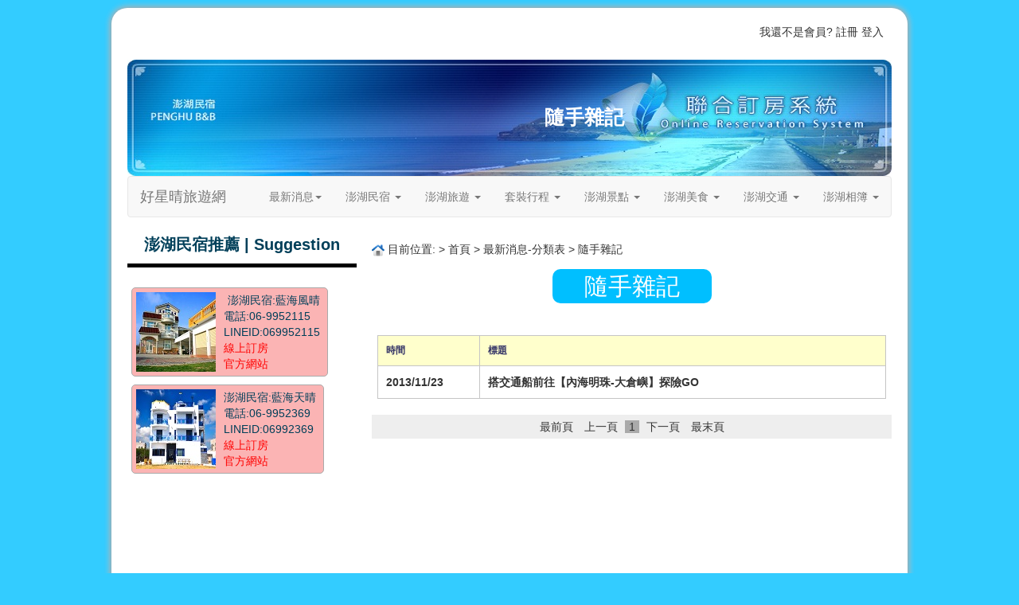

--- FILE ---
content_type: text/html; charset=utf-8
request_url: http://www.travel-penghu.com.tw/home/newslist?type=5&cpid=0&page=1
body_size: 6655
content:

<!DOCTYPE html>
<html lang="zh">
    <head>
        <meta charset="utf-8" />
        
    <meta name="description" content="&#x904A;&#x6F8E;&#x6E56;&#x65C5;&#x904A;&#x6C11;&#x5BBF;&#x7DB2;&#xFF5C;&#x6F8E;&#x6E56;&#x65C5;&#x904A;&#x7DB2;&#x3001;&#x6F8E;&#x6E56;&#x65C5;&#x904A;&#x884C;&#x7A0B;&#x3001;&#x6F8E;&#x6E56;&#x65C5;&#x904A;&#x5957;&#x88DD;&#x884C;&#x7A0B;&#x898F;&#x5283;&#x3001;&#x6F8E;&#x6E56;&#x6C11;&#x5BBF;&#x7DB2;&#x3001;&#x6F8E;&#x6E56;&#x6C11;&#x5BBF;&#x63A8;&#x85A6;&#x3001;&#x6F8E;&#x6E56;&#x6C11;&#x5BBF;&#x7DDA;&#x4E0A;&#x8A02;&#x623F;&#x3001;&#x6F8E;&#x6E56;&#x65C5;&#x904A;&#x666F;&#x9EDE;&#x3001;&#x6F8E;&#x6E56;&#x65C5;&#x904A;&#x7F8E;&#x98DF;&#xFF0C;&#x6F8E;&#x6E56;&#x7D55;&#x5C0D;&#x662F;&#x503C;&#x5F97;&#x4F60;&#x4E00;&#x4F86;&#x518D;&#x4F86;&#xFF0C;&#x56DE;&#x5473;&#x7121;&#x7AAE;&#x7684;&#x795E;&#x7955;&#x5CF6;&#x5DBC;&#x3002;&#x6F8E;&#x6E56;&#x65C5;&#x904A;&#x7DB2;&#x3001;&#x6F8E;&#x6E56;&#x65C5;&#x904A;&#x884C;&#x7A0B;&#x3001;&#x6F8E;&#x6E56;&#x65C5;&#x904A;&#x5957;&#x88DD;&#x884C;&#x7A0B;&#x898F;&#x5283;&#x3001;&#x6F8E;&#x6E56;&#x6C11;&#x5BBF;&#x7DB2;&#x3001;&#x6F8E;&#x6E56;&#x6C11;&#x5BBF;&#x63A8;&#x85A6;&#x3001;&#x6F8E;&#x6E56;&#x6C11;&#x5BBF;&#x7DDA;&#x4E0A;&#x8A02;&#x623F;&#x3001;&#x6F8E;&#x6E56;&#x65C5;&#x904A;&#x666F;&#x9EDE;&#x3001;&#x6F8E;&#x6E56;&#x65C5;&#x904A;&#x7F8E;&#x98DF;&#x3002;&#x591A;&#x6A23;&#x5316;&#x7684;&#x884C;&#x7A0B;&#x4F9B;&#x60A8;&#x81EA;&#x7531;&#x642D;&#x914D;&#xFF0C;&#x8B93;&#x60A8;&#x73A9;&#x5F97;&#x8F15;&#x9B06;&#x53C8;&#x8D85;&#x503C;&#x3002;&#x6F8E;&#x6E56;&#x65C5;&#x904A;&#x7DB2;&#x3001;&#x6F8E;&#x6E56;&#x65C5;&#x904A;&#x884C;&#x7A0B;&#x3001;&#x6F8E;&#x6E56;&#x65C5;&#x904A;&#x5957;&#x88DD;&#x884C;&#x7A0B;&#x898F;&#x5283;&#x3001;&#x6F8E;&#x6E56;&#x6C11;&#x5BBF;&#x7DB2;&#x3001;&#x6F8E;&#x6E56;&#x6C11;&#x5BBF;&#x63A8;&#x85A6;&#x3001;&#x6F8E;&#x6E56;&#x6C11;&#x5BBF;&#x7DDA;&#x4E0A;&#x8A02;&#x623F;&#x3001;&#x6F8E;&#x6E56;&#x65C5;&#x904A;&#x666F;&#x9EDE;&#x3001;&#x6F8E;&#x6E56;&#x65C5;&#x904A;&#x7F8E;&#x98DF;&#x3002;">
    <meta name="keywords" content="澎湖旅遊,澎湖旅遊網,澎湖旅遊行程,澎湖旅遊套裝行程規劃,澎湖民宿網,澎湖民宿推薦,澎湖民宿,澎湖民宿線上訂房,澎湖旅遊景點,澎湖旅遊美食" />
    <meta name="author" content="澎湖民宿旅遊網" />


        <!--facebook-->
            <meta property="og:url" content="/home/newslist" />
            <meta property="og:type" content="website" />
            <meta property="og:title" content="&#x96A8;&#x624B;&#x96DC;&#x8A18;-&#x6700;&#x65B0;&#x6D88;&#x606F; - -&#x597D;&#x661F;&#x6674;&#x65C5;&#x904A;&#x7DB2;" />
            <meta property="og:description" content="&#x904A;&#x6F8E;&#x6E56;&#x65C5;&#x904A;&#x6C11;&#x5BBF;&#x7DB2;&#xFF5C;&#x6F8E;&#x6E56;&#x65C5;&#x904A;&#x7DB2;&#x3001;&#x6F8E;&#x6E56;&#x65C5;&#x904A;&#x884C;&#x7A0B;&#x3001;&#x6F8E;&#x6E56;&#x65C5;&#x904A;&#x5957;&#x88DD;&#x884C;&#x7A0B;&#x898F;&#x5283;&#x3001;&#x6F8E;&#x6E56;&#x6C11;&#x5BBF;&#x7DB2;&#x3001;&#x6F8E;&#x6E56;&#x6C11;&#x5BBF;&#x63A8;&#x85A6;&#x3001;&#x6F8E;&#x6E56;&#x6C11;&#x5BBF;&#x7DDA;&#x4E0A;&#x8A02;&#x623F;&#x3001;&#x6F8E;&#x6E56;&#x65C5;&#x904A;&#x666F;&#x9EDE;&#x3001;&#x6F8E;&#x6E56;&#x65C5;&#x904A;&#x7F8E;&#x98DF;&#xFF0C;&#x6F8E;&#x6E56;&#x7D55;&#x5C0D;&#x662F;&#x503C;&#x5F97;&#x4F60;&#x4E00;&#x4F86;&#x518D;&#x4F86;&#xFF0C;&#x56DE;&#x5473;&#x7121;&#x7AAE;&#x7684;&#x795E;&#x7955;&#x5CF6;&#x5DBC;&#x3002;&#x6F8E;&#x6E56;&#x65C5;&#x904A;&#x7DB2;&#x3001;&#x6F8E;&#x6E56;&#x65C5;&#x904A;&#x884C;&#x7A0B;&#x3001;&#x6F8E;&#x6E56;&#x65C5;&#x904A;&#x5957;&#x88DD;&#x884C;&#x7A0B;&#x898F;&#x5283;&#x3001;&#x6F8E;&#x6E56;&#x6C11;&#x5BBF;&#x7DB2;&#x3001;&#x6F8E;&#x6E56;&#x6C11;&#x5BBF;&#x63A8;&#x85A6;&#x3001;&#x6F8E;&#x6E56;&#x6C11;&#x5BBF;&#x7DDA;&#x4E0A;&#x8A02;&#x623F;&#x3001;&#x6F8E;&#x6E56;&#x65C5;&#x904A;&#x666F;&#x9EDE;&#x3001;&#x6F8E;&#x6E56;&#x65C5;&#x904A;&#x7F8E;&#x98DF;&#x3002;&#x591A;&#x6A23;&#x5316;&#x7684;&#x884C;&#x7A0B;&#x4F9B;&#x60A8;&#x81EA;&#x7531;&#x642D;&#x914D;&#xFF0C;&#x8B93;&#x60A8;&#x73A9;&#x5F97;&#x8F15;&#x9B06;&#x53C8;&#x8D85;&#x503C;&#x3002;&#x6F8E;&#x6E56;&#x65C5;&#x904A;&#x7DB2;&#x3001;&#x6F8E;&#x6E56;&#x65C5;&#x904A;&#x884C;&#x7A0B;&#x3001;&#x6F8E;&#x6E56;&#x65C5;&#x904A;&#x5957;&#x88DD;&#x884C;&#x7A0B;&#x898F;&#x5283;&#x3001;&#x6F8E;&#x6E56;&#x6C11;&#x5BBF;&#x7DB2;&#x3001;&#x6F8E;&#x6E56;&#x6C11;&#x5BBF;&#x63A8;&#x85A6;&#x3001;&#x6F8E;&#x6E56;&#x6C11;&#x5BBF;&#x7DDA;&#x4E0A;&#x8A02;&#x623F;&#x3001;&#x6F8E;&#x6E56;&#x65C5;&#x904A;&#x666F;&#x9EDE;&#x3001;&#x6F8E;&#x6E56;&#x65C5;&#x904A;&#x7F8E;&#x98DF;&#x3002;" />
            <meta property="og:image" content="/Images/Scene/奎壁山/001b.jpg" />
        <title>&#x96A8;&#x624B;&#x96DC;&#x8A18;-&#x6700;&#x65B0;&#x6D88;&#x606F; - -&#x597D;&#x661F;&#x6674;&#x65C5;&#x904A;&#x7DB2;</title>
        <link href="/favicon.ico" rel="shortcut icon" type="image/x-icon" />
        <meta name="viewport" content="initial-scale = 1.0,maximum-scale = 1.0" />        
        <link rel="stylesheet" href="/Content/LayoutRWD.css" />
        <link rel="stylesheet" href="/Content/kendo/2014.1.318/kendo.common.min.css" />
        <link rel="stylesheet" href="/Content/kendo/2014.1.318/kendo.blueopal.min.css" />
        
        <link rel="stylesheet" href="/Scripts/Plugin/smartmenu/libs/demo-assets/bootstrap/css/bootstrap.min.css" />
        <link rel="stylesheet" href="/Scripts/Plugin/smartmenu/addons/bootstrap/jquery.smartmenus.bootstrap.css" />
        
         
        <!-- Layout CSS Override and extend -->
        
    <link rel="stylesheet" href="/Content/Home.css" />
    <link rel="stylesheet" href="/Content/HomeStay.css" />
    <link rel="stylesheet" href="/Content/OrderStep1.css" />
    <link rel="stylesheet" href="/Content/OrderStep2.css" />
    <link rel="stylesheet" href="/Content/OrderStep3.css" />
    <link rel="stylesheet" href="/Content/OrderStep4.css" />
    <link rel="stylesheet" href="/Content/OrderSimple.css" />
    <link rel="stylesheet" href="/Content/BnBNews.css" />

        
        <!--[if lt IE 9]>
        <script src="/Scripts/dist/html5shiv.js"></script>
        <![endif]-->
        <!-- main function script -->
        <script src="/Scripts/jquery-1.9.1.js"></script>
        <script src="/Script/Global.min.js"></script>

        <script src="/Scripts/kendo/2014.1.318/kendo.web.min.js"></script>


        <script src="/Scripts/Plugin/smartmenu/libs/demo-assets/bootstrap/js/bootstrap.min.js"></script>
        <script src="/Scripts/Plugin/smartmenu/jquery.smartmenus.js"></script>
        <script src="/Scripts/Plugin/smartmenu/addons/bootstrap/jquery.smartmenus.bootstrap.js"></script>
        <script src="/Scripts/App/Layout.js"></script>


        <!-- script extend -->
        

    <script src="/Scripts/App/home.js"></script>


    </head>

    <body>        
        <!--google analytics-->
        <script>
              (function(i,s,o,g,r,a,m){i['GoogleAnalyticsObject']=r;i[r]=i[r]||function(){
              (i[r].q=i[r].q||[]).push(arguments)},i[r].l=1*new Date();a=s.createElement(o),
              m=s.getElementsByTagName(o)[0];a.async=1;a.src=g;m.parentNode.insertBefore(a,m)
              })(window,document,'script','//www.google-analytics.com/analytics.js','ga');

              ga('create', 'UA-59840745-1', 'auto');
              ga('send', 'pageview');

            </script>
        <!-- facebook plugin included -->
            <div id="fb-root"></div>
            <script>
                (function (d, s, id) {
                    var js, fjs = d.getElementsByTagName(s)[0];
                    if (d.getElementById(id)) return;
                    js = d.createElement(s); js.id = id;
                    js.src = "//connect.facebook.net/zh_TW/sdk.js#xfbml=1&version=v2.5&appId=116484938406803";
                    fjs.parentNode.insertBefore(js, fjs);
                }(document, 'script', 'facebook-jssdk'));
            </script>



        <div class="all_content">
        <header>        
            <div class="content-wrapper headimage">
                    <div class="linkebutton">
                        <!--放置LikeButton-->
                        <div class="fb-like" data-href="/home/newslist" data-layout="standard" data-action="like" data-show-faces="true" data-share="true"></div>
                    </div>
                <div class="site-login">
                    

    <ul>
        <li><span>我還不是會員?</span></li>
        <li><a area="" href="/Account/Register" id="registerLink">&#x8A3B;&#x518A;</a></li>
        <li><a area="" href="/Account/Login" id="loginLink">&#x767B;&#x5165;</a></li>
    </ul>



                </div>

                <div class="site-top-menu">
                    <nav>
    <ul id="site-menu">
        <li><a href="/">&#x9996;&#x9801;</a></li>
        <li><a href="/home/regnet">&#x6B61;&#x8FCE;&#x696D;&#x8005;&#x52A0;&#x5165;</a></li>
        <li><a href="/home/about">&#x95DC;&#x65BC;&#x6211;&#x5011;</a></li>        
    </ul>
</nav>

                </div>

                <div class="site-title">
                    
        <p><a href="/home/newslist?type=5&cpid=0&page=1">&#x96A8;&#x624B;&#x96DC;&#x8A18;</a> </p>
    
                </div>
                <img src="/Images/Layout/img_order.jpg" />
            </div>
            <div class="clear-fix"></div>


            <div class="navbar navbar-default" role="navigation">
                <div class="navbar-header">
                    <button type="button" class="navbar-toggle" data-toggle="collapse" data-target=".navbar-collapse">
                        <span class="sr-only">Toggle navigation</span>
                        <span class="icon-bar"></span>
                        <span class="icon-bar"></span>
                        <span class="icon-bar"></span>
                    </button>
                    <a class="navbar-brand" href="/">&#x597D;&#x661F;&#x6674;&#x65C5;&#x904A;&#x7DB2;  </a>
                </div>
                <div class="navbar-collapse collapse" id="menu2">
                    <nav>
    <!-- Left nav -->
    <ul class="nav navbar-nav"></ul>

    <!-- Right nav -->
    <ul class="nav navbar-nav navbar-right">
        <li>
            <a href="#">最新消息<span class="caret"></span></a>
            <ul class="dropdown-menu">
                <li class="menu_list"><a href="/home/newsclass" title="最新消息總表">最新消息總表</a></li>
                <li><a href="/home/newslist?type=0&amp;cpid=0&amp;page=1">&#x8A0A;&#x606F;&#x516C;&#x544A;</a></li>
                <li><a href="/home/newslist?type=1&amp;cpid=0&amp;page=1">&#x65C5;&#x5BA2;&#x7559;&#x5F71;</a></li>
                <li><a href="/home/newslist?type=2&amp;cpid=0&amp;page=1">&#x65C5;&#x904A;&#x8CC7;&#x8A0A;</a></li>
                <li><a href="/home/newslist?type=3&amp;cpid=0&amp;page=1">&#x597D;&#x5EB7;&#x8CC7;&#x8A0A;</a></li>
                <li><a href="/home/newslist?type=4&amp;cpid=0&amp;page=1">&#x7DB2;&#x53CB;&#x63A8;&#x85A6;</a></li>
                <li><a href="/home/newslist?type=5&amp;cpid=0&amp;page=1">&#x96A8;&#x624B;&#x96DC;&#x8A18;</a></li>
                <li><a href="/home/newslist?type=6&amp;cpid=0&amp;page=1">&#x6F8E;&#x6E56;&#x82B1;&#x706B;&#x7BC0;&#x8CC7;&#x8A0A;</a></li>
                <li><a href="/home/newslist?type=7&amp;cpid=0&amp;page=1">&#x5728;&#x5730;&#x8A0A;&#x606F;</a></li>
            </ul>
        </li>
        <li>
            <a href="#">澎湖民宿 <span class="caret"></span></a>
            <ul class="dropdown-menu">
                <li class="menu_list"><a href="/bnb/澎湖民宿" title="澎湖民宿推薦">澎湖民宿推薦</a></li>
                <li><a href="/booking/freehslist">&#x67E5;&#x8A62;&#x7A7A;&#x623F;</a></li>
                <li><a href="/booking/orderhslist">&#x7DDA;&#x4E0A;&#x8A02;&#x623F;</a></li>
            </ul>
        </li>
        <li>
            <a href="#">澎湖旅遊 <span class="caret"></span></a>
            <ul class="dropdown-menu">
                <li class="menu_list"><a href="/travel/澎湖旅遊" title="澎湖旅遊專家">澎湖旅遊專家</a></li>
                <li><a href="/travel/七美一日遊" title="澎湖旅遊-七美一日遊">七美一日遊</a></li>
                <li><a href="/travel/南海二島" title="澎湖旅遊-七美望安">七美望安</a></li>
                <li><a href="/travel/專業浮潛" title="澎湖旅遊-專業浮潛">專業浮潛</a></li>
                <li><a href="/travel/歐船長夜釣小管" title="澎湖旅遊-歐船長夜釣小管">歐船長夜釣小管</a></li>
                <li><a href="/travel/夜間照海" title="澎湖旅遊-夜間照海">夜間照海</a></li>
                <li><a href="/travel/澎湖休閒坊風帆獨木舟" title="風帆-獨木舟">澎湖休閒坊風帆獨木舟</a></li>
                <li><a href="/travel/抱礅休息站" title="澎湖旅遊-抱礅休息站">抱礅休息站</a></li>
                <li class="more_menu_list"><a href="/travel/澎湖旅遊" title="澎湖旅遊">更多-澎湖旅遊專家</a></li>
            </ul>
        </li>

        <li>
            <a href="#">套裝行程 <span class="caret"></span></a>
            <ul class="dropdown-menu">
                <li class="menu_list"><a href="/tour/澎湖旅遊行程">澎湖旅遊行程</a></li>

                <li><a href="/plan/create">澎湖旅遊-自由規劃</a></li>
                <li><a href="/single/澎湖旅遊行程">澎湖旅遊-行程單選</a></li>
                <li><a href="/tour/澎湖旅遊套裝行程">澎湖旅遊-套裝(含機車)</a></li>
                <li><a href="/package/澎湖旅遊套裝行程">澎湖旅遊-套裝(含機車，住宿)</a></li>
                <li><a href="/easy/澎湖旅遊套裝行程">澎湖旅遊-套裝(含機車，住宿，船票)</a></li>



            </ul>
        </li>

        <li>
            <a href="#">澎湖景點 <span class="caret"></span></a>
            <ul class="dropdown-menu">
                <li><a class="menu_list" href="/scene/澎湖旅遊景點" title="澎湖旅遊景點">澎湖景點地圖</a></li>
                <li><a href="/scene/二崁古厝" title="二崁古厝">二崁古厝</a></li>
                <li><a href="/scene/山水沙灘" title="山水沙灘">山水沙灘</a></li>
                <li><a href="/scene/風櫃洞" title="風櫃洞">風櫃洞</a></li>
                <li><a href="/scene/奎壁山踏浪" title="奎壁山踏浪">奎壁山踏浪</a></li>
                <li><a href="/scene/七美" title="七美雙心石滬">七美雙心石滬</a></li>
                <li><a href="/scene/吉貝沙尾" title="吉貝沙尾">吉貝沙尾</a></li>
                <li><a href="/scene/目斗嶼" title="目斗嶼">目斗嶼</a></li>
                <li><a href="/scene/隘門沙灘" title="隘門沙灘">隘門沙灘</a></li>               
                <li class ="more_menu_list"><a href="/scene/澎湖旅遊景點" title="澎湖旅遊景點">更多--澎湖景點</a></liclass>
            </ul>
        </li>

        <li>
            <a href="#">澎湖美食 <span class="caret"></span></a>
            <ul class="dropdown-menu">
                <li class="menu_list"><a href="/food/澎湖旅遊美食">澎湖美食地圖</a></li>
                <li class="disabled"><a href="#">澎湖名產</a></li>
                <li><a href="/food/香亭土魠魚羹" title="香亭土魠魚羹">香亭土魠魚羹</a></li>
                <li><a href="/food/二信飯糰" title="二信飯糰">二信飯糰</a></li>
                <li><a href="/food/鐘記燒餅" title="鐘記燒餅">鐘記燒餅</a></li>
                <li><a href="/food/郵局口蔥油餅" title="郵局口蔥油餅">郵局口蔥油餅</a></li>
                <li><a href="/food/北新橋牛雜湯" title="北新橋牛雜湯">北新橋牛雜湯</a></li>
                <li><a href="/food/蛋黃麵" title="蛋黃麵">蛋黃麵</a></li>                
                <li class="more_menu_list"><a href="/food/澎湖旅遊美食">更多--澎湖美食</a></li>
            </ul>
        </li>

        <li>
            <a href="#">澎湖交通 <span class="caret"></span></a>
            <ul class="dropdown-menu">
                <li class="menu_list"><a href="/traffic/澎湖旅遊地圖導航">澎湖旅遊地圖-導航</a></li>
                <li><a href="/traffic/台南-澎湖船票" title="澎湖旅遊船票">澎湖旅遊船票-台南</a></li>
                <li><a href="/traffic/嘉義-澎湖船票" title="澎湖旅遊船票">澎湖旅遊船票-嘉義</a></li>
                <li><a href="/traffic/高雄-澎湖船票" title="澎湖旅遊船票">澎湖旅遊船票-高雄</a></li>
            </ul>
        </li>

        <li>
            <a href="#">澎湖相簿 <span class="caret"></span></a>
            <ul class="dropdown-menu">
                <li class="menu_list"><a href="/gallery/遊澎湖/澎湖旅遊相簿">澎湖相簿地圖</a></li>
                <li><a href="/gallery/遊澎湖/奎壁山踏浪">奎壁山踏浪</a></li>
                <li><a href="/gallery/遊澎湖/菓葉日出">菓葉日出</a></li>
                <li><a href="/gallery/遊澎湖/山水濕地">山水濕地</a></li>
                <li><a href="/gallery/遊澎湖/青灣玄武岩">青灣玄武岩</a></li>
                <li class="more_menu_list"><a href="/gallery/遊澎湖/澎湖旅遊相簿">更多--澎湖相簿</a></li>

            </ul>
        </li>


    </ul>
</nav>


                </div><!--/.nav-collapse -->
            </div>

        </header>
        <div id="body">               
            <section class="body_right main-content" id="body_right_id">
                <div class="webpath">
                    
        <img src="/Images/Layout/subicon01.png"/>
        <span>目前位置:</span> > <a href="/">首頁</a> > <a href="/home/newsclass">最新消息-分類表</a> > <a href="/home/newslist?type=5&cpid=0&page=1">&#x96A8;&#x624B;&#x96DC;&#x8A18;</a> 
    

                </div>
                <div class="clear-fix"></div>
                










    <div align="center"><h2 class="title">&#x96A8;&#x624B;&#x96DC;&#x8A18;</h2></div>
    <div id="bnbnewslist"> 
        <table id="newstable" style="BORDER-COLLAPSE: collapse" border=1 cellSpacing=0 borderColor=#c5c5c5 cellPadding=3  align=center>
            <thead>
                <tr><td>時間</td><td class="headtitle">標題</td></tr>
            </thead>
            <tbody>
                        <tr class="even" nsid="582">
                            <td>2013/11/23</td><td><a href="/home/news/582?title=&#x642D;&#x4EA4;&#x901A;&#x8239;&#x524D;&#x5F80;&#x3010;&#x5167;&#x6D77;&#x660E;&#x73E0;-&#x5927;&#x5009;&#x5DBC;&#x3011;&#x63A2;&#x96AA;GO">&#x642D;&#x4EA4;&#x901A;&#x8239;&#x524D;&#x5F80;&#x3010;&#x5167;&#x6D77;&#x660E;&#x73E0;-&#x5927;&#x5009;&#x5DBC;&#x3011;&#x63A2;&#x96AA;GO</a></td>
                            
                        </tr>                        
                
            </tbody>
        </table>
        <br />
        <div id="newspager">
            <span class="gofirst goitem"><a href="/home/newslist?type=5 &cpid=0 &page=1">最前頁</a></span>
            <span class="goprevious goitem"><a href="/home/newslist?type=5 &cpid=0 &page=1">上一頁</a></span>
            

                    <span class="gocurrent goitem" page="1"><a href="/home/newslist/?type=5 &cpid=0 &page=1">1</a></span>

            <span class="gonext goitem"><a href="/home/newslist?type=5 &cpid=0 &page=2">下一頁</a></span>
            <span class="gofinal goitem"><a href="/home/newslist?type=5 &cpid=0 &page=1">最末頁</a></span>
        </div>    
    </div>

            </section>
            
                    
            <aside class="body_left">
                <div class="clear-fix"></div>
                <section class="site-submenu">
                        <div class="k-content">
                            <div class="site-pannelbar">


                                <div class="bnblist">
                                    <div align="center" class="quick">
                                        <strong>澎湖民宿推薦 | Suggestion</strong>
                                    </div>
                                    <div class="companydiv">
                                        <div class="company_img">
                                            <a title="澎湖民宿 藍海風晴" target="_blank" href="https://www.summer-blue.com"><img src="/Images/住宿/藍海風晴/mains.jpg"></a>
                                        </div>
                                        <div class="company_desc">
                                            <span>澎湖民宿:藍海風晴</span><br>
                                            電話:06-9952115<br>
                                            LINEID:069952115<br>
                                            <a title="藍海風晴" href="/booking/orderstep1?no=125"><font color="red">線上訂房</font></a><br>
                                            <a title="藍海風晴官網" href="https://www.summer-blue.com"><font color="red">官方網站</font></a><br>
                                        </div>
                                        <div class="clear-fix"></div>
                                    </div>

                                    <div class="companydiv">
                                        <div class="company_img">
                                            <a title="澎湖民宿 藍海天晴" href="https://www.skysunnybnb.com"><img src="/Images/住宿/藍海天晴/mains.jpg"></a>
                                        </div>
                                        <div class="company_desc">
                                            <span>澎湖民宿:藍海天晴</span><br>
                                            電話:06-9952369<br>
                                            LINEID:06992369<br>
                                            <a title="藍海天晴" href="/booking/orderstep1?no=202"><font color="red">線上訂房</font></a><br>
                                            <a title="藍海天晴 官網" href="https://www.skysunnybnb.com"><font color="red">官方網站</font></a><br>
                                        </div>
                                        <div class="clear-fix"></div>
                                    </div>
                                </div>


                            <div id="bottom"></div>
                            </div>
                        </div>
                </section>


                <section class="site-ad">

                </section>

                <section class="site-bar-ext">
                    
                </section>

            </aside>

                 
            <div class="clear-fix"></div>       
        </div>
        


<footer>
    <div class="content-wrapper footer">
        <div class="float-left">
            <p>
                Copyright © <a href="http://www.travel-penghu.com.tw" title="澎湖旅遊">&#x597D;&#x661F;&#x6674;&#x65C5;&#x904A;&#x7DB2; -澎湖旅遊網</a> 版權所有，All Rights Reserved. 歡迎連結，但不得節錄轉載於任何媒體。<a id="linkmanage" href="/demand/listnew"><img src="/Images/Layout/key.gif"></a><br />
                澎湖旅遊聯合訂位中心 由 <a href="/">&#x597D;&#x661F;&#x6674;&#x65C5;&#x904A;&#x7DB2;-&#x6F8E;&#x6E56;&#x65C5;&#x904A;&#x7DB2;</a> 建置維護，歡迎 <a href="/home/regnet">&#x6F8E;&#x6E56;&#x6C11;&#x5BBF;&#x696D;&#x8005;&#x52A0;&#x5165;</a> ，<br />
                
                諮詢電話：0952-030-855 陳先生, LINEID：0952030855, Email：travel.penghu@gmail.com <br />         
            </p>

        </div>
        <div class="float-right footer_logo">               
        </div>
        <div class="clear-fix"></div>
        <br/>

        
    </div>    
</footer>        
<div class="clear-fix"></div>

    </div></body>
</html>


--- FILE ---
content_type: text/css
request_url: http://www.travel-penghu.com.tw/Content/LayoutRWD.css
body_size: 2838
content:
html {
    background-color: rgb(51, 204, 255);
    margin: 0;
    padding: 0;
}

body {
    background-color: rgb(51, 204, 255);    
    color: #333;
    font-size: .85em;
    font-family: "Segoe UI", Verdana, Helvetica, Sans-Serif;
    margin: 0;
    padding: 10px;
}

html body{
    background-color: rgb(51, 204, 255);
}

a {
    color: #333;
    outline: none;
    padding-left: 3px;
    padding-right: 3px;
    
}

a:link, a:visited,
a:active, a:hover {
    color: #333;    
}

a:hover {
    /*background-color: #c7d1d6;*/
}

/*讓HTML5新元素成為區塊類*/
address, article, aside, figure, footer, header, hgroup, menu, nav, section
{
    display:block;
}

[hidden], command, datalist,
menu[type=context], rp, source
{
    display:none;
}


mark {
    background-color: #a6dbed;
    padding-left: 5px;
    padding-right: 5px;
}

.float-left {
    float: left;
}

.float-right {
    float: right;
}

.clear
{
    clear:both;
}

.clear-fix:after {
    content: ".";
    clear: both;
    display: block;
    height: 0;
    visibility: hidden;
}

h1, h2, h3,
h4, h5, h6 {
    color: #000;
    margin-bottom: 0;
    padding-bottom: 0;
}

h1 {
    font-size: 2em;
}

h2 {
    font-size: 1.75em;
}

h3 {
    font-size: 1.2em;
}

h4 {
    font-size: 1.1em;
}

h5, h6 {
    font-size: 1em;
}

h5 a:link, h5 a:visited, h5 a:active {
    padding: 0;
    text-decoration: none;
}

/*內容置中*/
.all_content
{
    margin:0 auto;    
    padding:20px;
    max-width:1000px;
    width:100%;
    background-color:#fff;
    /*圓角*/
    border-radius:20px;
    /*box陰影*/
    box-shadow:0px 0px 8px #888, 0px 0px 8px #eee;
    -webkit-box-shadow: 0px 0px 8px #888, 0px 0px 8px #eee;
}

.linkebutton
{
    float:left;
    margin:7px;
    overflow:hidden;
    width:95%;
    max-width:310px;
}

.headimage img{
    width:100%;
}

.site-title
{
    float:left;
    position:relative;
    top:100px;
    left:200px;
}


.site-title a, .site-title a:hover
{
    color:#fff;
    cursor:pointer;
    text-decoration:none;
    font-size:25px;
    font-weight:bold;
}
.site-title a:hover
{
    color:blue;
}

.site-top-menu
{
    float:right;
    position:relative;
    top:0px;
    right:20px;
}

.site-top-menu li
{
    list-style:none;
    display:inline;
}

.site-top-menu a, .site-top-menu a:hover
{
    color:#fff;
    cursor:pointer;
    text-decoration:none;

}

.site-login
{
    float:right;
    position:relative;
    top:0px;
    right:10px;
}

.site-login li
{
    list-style:none;
    display:inline;
}

.site-login>span
{
    display:inline;
    float:left;
    position:relative;
    top:15px;
    left:10px;
}



.body_left
{
    float:left;
    width:30%;   
    min-height:450px;
}

.body_right
{
    float:right;
    width:68%;
    min-height:450px;
    /*border:1px solid #888;
    border-radius:10px;    
        */
}

.body_full
{
    max-width:1000px;
    width:100%;
    border:1px solid #aaa;
    min-height:450px;
    /*圓角*/
    border-radius:10px;

}

#menu
{
    width:770px;
    /*圓角*/
    border-radius:10px;    
    float:right;
    position:relative;
    top:-10px;
    right:20px;

}

.footer
{
    margin:auto;
    margin-top:20px;
    background-color:#fdf9bc;
    width:100%;
    /*圓角*/
    border-radius:10px;    
    padding:10px;

}

.footer_logo
{
    float:right;
    background-image:url(/Images/Layout/okok.png);
    width:90px;
    height:70px;
    background-repeat:no-repeat;
    background-position:center center;    
}
.footer_others{
    border-top:dotted #888 1px;
}

.site-pannelbar
{
    /*background-image:url(/Images/Layout/orgHead.png);*/
    background-size:auto;
    /*padding-top:45px;*/
    background-repeat:no-repeat;
}

#bottom
{
    /*background-image:url(/Images/Layout/orgFoot.png);*/
    width:300px;
    height:90px;
}


.highlight
{
    color:#ff0000;
}

.roomfull
{
    color:#ff0000;
}

.roomfree
{
    color:#137804;
}

.tbMemo_top img
{
    float:left;
}

.windowimg
{
    width:610px;
    height:430px;
    border-radius:10px;
}

#linkmanage
{
    border:0px solid #fdf9bc ;
    background-color:#fdf9bc;

}

#linkmanage img
{
    border:0px solid #fdf9bc;
    padding:0px;
    background-color:#fdf9bc;
}

#daypayflowlist tr th, #daypayflowlist tr td
{
    font-size:14px;
}

p.red , p.red a{
    color:#ff0000;
}

span.red{
    color:#ff0000;
    background-color:#ddd;
    padding:3px;
}

span.title {
    background-color:#92f583;
    color:#7a7979;
    padding:3px;
    width:100px;
}

span.title2 {
    background-color:#f88f8f;
    color:#7a7979;
    padding:3px;
}

.menu_list {
    background-color:#ffd800;
}
.more_menu_list{
    border-top: 2px dotted #aaa;
    background-color:#ff6a00;
}
.webpath {
    margin:10px 0px;
}
.fullwebpath {
    margin:20px;
}

.hot_travel_show {
    background-color:#a6dbed;
    padding:10px;
    margin:11px 0px;
    border-radius:10px;

}

.hot_travel_show img {
    width:110px;
    float:left;
    margin:10px 0px;
    clear:both;
}
.hot_travel_title {
    display:block;
    cursor:pointer;            
}

.hot_travel_title a {
    float:left;
    text-decoration:none;
    
}

.hot_travel_title span {
    float:right;
    margin-right:20px;
    
}

.hot_travel_title span a {
    color:#ff6a00;
}

.hot_travel_flow {
    padding:10px;
    float:left;
}

.hot_travel_flow a {
    text-decoration:none;
    color:blue;
}

.hot_travel_content h2 a,.tab_bnbinfo h2 a, .bnblist h2 a {
    color:#fff;
    text-decoration:none;
}


.bnblist div.companydiv {
    background-color:#fbb4b4;
}

.company_url a{
    color:blue;
}

h2.title2 {
    background-color:#4c9045;
    color:#fff;
    padding:5px 10px;
    border-radius:10px 10px 0px 0px;
    text-align:center;
}

h2.title3 {
    background-color:#fe7704;
    color:#fff;
    padding:5px 10px;
    border-radius:10px;
    text-align:center;
    margin-bottom:20px;
}

h2.title4 {
    background-color:rgb(66, 204, 250);
    color:#fff;
    padding:5px 10px;
    border-radius:10px;
    text-align:center;
    margin-bottom:10px;
}


.scene_item {
    width:100%;
    min-height:80px;    
    margin:10px 0px 20px 10px;
    
}

.scen_name {
    width:99px;
    height:95px;
    border:1px solid #aaa;
    padding:10px;
    float:left;
    position:relative;
    top:-10px;    
    margin:6px 6px 30px 6px;
    cursor:pointer;
    background-color:#eee;
}

.scen_name {
    background-color:#eee;
}

.tab_bnbinfo .scen_name img {
    width:80px;
    height:60px;
    border:0px solid #fff;
}



.scen_name a {
    text-decoration:none;
    background-color:#eee;
    width:100%;
}

.bnblist div.companydiv
{
    
   
    margin:5px;

}

.companydiv
{
    padding:10px;
    border-radius: 6px 6px;
}

.company_desc, .company_img
{
    float:left;
}

div.quick
{
    font-size:20px;
    padding-bottom: 10px;
    border-bottom:5px solid #000;
    margin-bottom:20px;
}



@media all and (max-width:1000px){
    .bnblist div.companydiv
    {
    
        width:100%;

    }
}

@media all and (max-width:900px){
    .bnblist div.companydiv
    {    
        width:100%;
    }

}

@media all and (max-width:780px){
    .body_left
    {
        clear:both;
        width:100%;
        margin-top:20px;
    }

    .site-top-menu
    {
        display:none;
    }
    .site-title{
        left:0px;
        top: 60px;
        

    }
    .site-title a{
        font-size:18px;
        
    }
    .body_left
    {
        clear:both;
        width:100%;
    }
    .body_right
    {
        float:right;
        width:100%;
    }

    .bnblist div.companydiv
    {
        width:45%;
        margin:5px;
        float:left;

    }

    .site-login{
        left:-30px;
    }

}

@media all and (max-width:600px){
    .bnblist div.companydiv
    {
        width:100%;
        margin:5px;        

    }

}

@media all and (max-width:480px){
    .site-title{
        left:-100px;
        top: 50px;
        

    }
    .site-title a{
        font-size:14px;
        
    }
}

input.btnExport
{
    float:left;
    margin-left:10px;
    margin-bottom:5px;
}



--- FILE ---
content_type: text/css
request_url: http://www.travel-penghu.com.tw/Content/kendo/2014.1.318/kendo.blueopal.min.css
body_size: 8041
content:
/*
* Kendo UI Web v2014.1.318 (http://kendoui.com)
* Copyright 2014 Telerik AD. All rights reserved.
*
* Kendo UI Web commercial licenses may be obtained at
* http://www.telerik.com/purchase/license-agreement/kendo-ui-web
* If you do not own a commercial license, this file shall be governed by the
* GNU General Public License (GPL) version 3.
* For GPL requirements, please review: http://www.gnu.org/copyleft/gpl.html
*/
.k-in,.k-item,.k-window-action{border-color:transparent}.k-block,.k-widget{background-color:#fff}.k-block,.k-widget,.k-input,.k-textbox,.k-group,.k-content,.k-header,.k-editable-area,.k-separator,.k-colorpicker .k-i-arrow-s,.k-textbox>input,.k-autocomplete,.k-dropdown-wrap,.k-toolbar,.k-group-footer td,.k-grid-footer,.k-footer-template td,.k-state-default,.k-state-default .k-select,.k-state-disabled,.k-grid-header,.k-grid-header-wrap,.k-grid-header-locked,.k-grid-footer-locked,.k-grid-content-locked,.k-grid td,.k-grid td.k-state-selected,.k-grid-footer-wrap,.k-pager-wrap,.k-pager-wrap .k-link,.k-pager-refresh,.k-grouping-header,.k-grouping-header .k-group-indicator,.k-panelbar>.k-item>.k-link,.k-panel>.k-item>.k-link,.k-panelbar .k-panel,.k-panelbar .k-content,.k-calendar th,.k-slider-track,.k-splitbar,.k-dropzone-active,.k-tiles,.k-toolbar,.k-tooltip,.k-button-group .k-tool,.k-upload-files{border-color:#94c0d2}.k-group,.k-toolbar,.k-grouping-header,.k-pager-wrap,.k-group-footer td,.k-grid-footer,.k-footer-template td,.k-widget .k-status,.k-calendar th,.k-dropzone-hovered,.k-widget.k-popup{background-color:#daecf4}.k-grouping-row td,td.k-group-cell,.k-resize-handle-inner{background-color:#daecf4}.k-list-container{border-color:#94c0d2;background-color:#daecf4}.k-content,.k-editable-area,.k-panelbar>li.k-item,.k-panel>li.k-item,.k-tiles{background-color:#fff}.k-alt,.k-separator{background-color:#eaf4f9}.k-textbox,.k-autocomplete.k-header,.k-dropdown-wrap.k-state-active,.k-picker-wrap.k-state-active,.k-numeric-wrap.k-state-active{border-color:#94c0d2;background-color:#daecf4}.k-textbox>input,.k-autocomplete .k-input,.k-dropdown-wrap .k-input,.k-autocomplete.k-state-focused .k-input,.k-dropdown-wrap.k-state-focused .k-input,.k-picker-wrap.k-state-focused .k-input,.k-numeric-wrap.k-state-focused .k-input{border-color:#94c0d2}input.k-textbox,textarea.k-textbox,input.k-textbox:hover,textarea.k-textbox:hover,.k-textbox>input{background:0}.k-input,input.k-textbox,textarea.k-textbox,input.k-textbox:hover,textarea.k-textbox:hover,.k-textbox>input,.k-multiselect-wrap{background-color:#fff;color:#003f59}.k-input[readonly]{background-color:#fff;color:#003f59}.k-block,.k-widget,.k-popup,.k-content,.k-dropdown .k-input{color:#003f59}.k-block{color:#003f59}.k-link:link,.k-link:visited,.k-nav-current.k-state-hover .k-link{color:#003f59}.k-tabstrip-items .k-link,.k-panelbar>li>.k-link{color:#003f59}.k-header{color:#003f59}.k-header,.k-grid-header,.k-toolbar,.k-dropdown-wrap,.k-picker-wrap,.k-numeric-wrap,.k-grouping-header,.k-pager-wrap,.k-textbox,.k-button,.k-progressbar,.k-draghandle,.k-autocomplete,.k-state-highlight,.k-tabstrip-items .k-item,.km-pane-wrapper>.km-pane>.km-view>.km-content{background-image:url('textures/highlight.png');background-image:none,-webkit-linear-gradient(top,rgba(255,255,255,.45) 0,rgba(255,255,255,.0) 100%);background-image:none,-moz-linear-gradient(top,rgba(255,255,255,.45) 0,rgba(255,255,255,.0) 100%);background-image:none,-o-linear-gradient(top,rgba(255,255,255,.45) 0,rgba(255,255,255,.0) 100%);background-image:none,linear-gradient(to bottom,rgba(255,255,255,.45) 0,rgba(255,255,255,.0) 100%);background-position:50% 50%;background-color:#daecf4}.k-widget.k-tooltip{background-image:url('textures/highlight.png')}.k-block,.k-header,.k-grid-header,.k-toolbar,.k-grouping-header,.k-pager-wrap,.k-button,.k-draghandle,html .km-pane-wrapper .k-header{background-color:#daecf4}.k-icon:hover,.k-state-hover .k-icon,.k-state-selected .k-icon,.k-state-focused .k-icon,.k-column-menu .k-state-hover .k-sprite,.k-column-menu .k-state-active .k-sprite{opacity:1}.k-icon,.k-state-disabled .k-icon,.k-column-menu .k-sprite{opacity:.9}.k-mobile-list .k-check:checked,.k-mobile-list .k-edit-field [type=checkbox]:checked,.k-mobile-list .k-edit-field [type=radio]:checked{opacity:.9}.k-tool{border-color:transparent}.k-icon,.k-tool-icon,.k-grouping-dropclue,.k-drop-hint,.k-column-menu .k-sprite,.k-grid-mobile .k-resize-handle-inner:before,.k-grid-mobile .k-resize-handle-inner:after{background-image:url('BlueOpal/sprite.png');border-color:transparent}.k-mobile-list .k-check:checked,.k-mobile-list .k-edit-field [type=checkbox]:checked,.k-mobile-list .k-edit-field [type=radio]:checked{background-image:url('BlueOpal/sprite.png');border-color:transparent}.k-loading,.k-state-hover .k-loading{background-image:url('BlueOpal/loading.gif');background-position:50% 50%}.k-loading-image{background-image:url('BlueOpal/loading-image.gif')}.k-loading-color{background-color:#fff}.k-button{color:#003f59;border-color:#94c0d2;background-color:#daecf4}.k-button:focus,.k-button.k-state-focused{border-color:#94c0d2}.k-button:hover{color:#003f59;border-color:#7ec6e3;background-color:#7bd2f6}.k-button:active{color:#fff;background-color:#13688c;border-color:#13688c}.k-button.k-state-disabled,.k-state-disabled .k-button,.k-state-disabled .k-button:hover,.k-button.k-state-disabled:hover,.k-state-disabled .k-button:active,.k-button.k-state-disabled:active{color:#64a1bb;border-color:#94c0d2;background-color:#daecf4;background-image:url('textures/highlight.png');background-image:none,-webkit-linear-gradient(top,rgba(255,255,255,.45) 0,rgba(255,255,255,.0) 100%);background-image:none,-moz-linear-gradient(top,rgba(255,255,255,.45) 0,rgba(255,255,255,.0) 100%);background-image:none,-o-linear-gradient(top,rgba(255,255,255,.45) 0,rgba(255,255,255,.0) 100%);background-image:none,linear-gradient(to bottom,rgba(255,255,255,.45) 0,rgba(255,255,255,.0) 100%)}.k-button:focus:not(.k-state-disabled):not([disabled]){-webkit-box-shadow:inset 0 0 3px 1px #7ec6e3;box-shadow:inset 0 0 3px 1px #7ec6e3}.k-button:focus:active:not(.k-state-disabled):not([disabled]){-webkit-box-shadow:inset 0 0 7px rgba(0,92,131,0.5),inset 0 0 7px 1px #105776;box-shadow:inset 0 0 7px rgba(0,92,131,0.5),inset 0 0 7px 1px #105776}.k-draghandle{border-color:#94c0d2;background-color:#fff;-webkit-box-shadow:none;box-shadow:none}.k-draghandle:hover{border-color:#7ec6e3;background-color:#7bd2f6;-webkit-box-shadow:none;box-shadow:none}.k-scheduler{color:#003f59;background-color:#fff}.k-scheduler-layout{color:#003f59}.k-scheduler-datecolumn,.k-scheduler-groupcolumn{background-color:#fff;color:#003f59}.k-scheduler-times tr,.k-scheduler-times th,.k-scheduler-table td,.k-scheduler-header th,.k-scheduler-header-wrap,.k-scheduler-times{border-color:#94c0d2}.k-nonwork-hour{background-color:#e5f2f7}.k-scheduler-table .k-today,.k-today>.k-scheduler-datecolumn,.k-today>.k-scheduler-groupcolumn{background-color:#f3fbff}.k-scheduler-now-arrow{border-left-color:#f77}.k-scheduler-now-line{background-color:#f77}.k-event{border-color:#92daf7;background:#92daf7 0 -257px url('textures/highlight.png') repeat-x;color:#003f59}.k-event-inverse{color:#fff}.k-event.k-state-selected{background-position:0 0}.k-ie7 .k-event .k-resize-handle,.k-event .k-resize-handle:after{background-color:#005c83}.k-scheduler-marquee:before,.k-scheduler-marquee:after{border-color:#13688c}.k-panelbar .k-content,.k-panelbar .k-panel,.k-panelbar .k-item{background-color:#fff;color:#003f59;border-color:#94c0d2}.k-panelbar>li>.k-link{color:#003f59}.k-panelbar>.k-item>.k-link{border-color:#94c0d2}.k-panel>li.k-item{background-color:#fff}.k-state-active,.k-state-active:hover,.k-active-filter,.k-tabstrip .k-state-active{background-color:#fff;border-color:#7ec6e3;color:#003f59}.k-menu .k-state-hover>.k-state-active{background-color:transparent}.k-state-highlight{background:#fff;color:#003f59}.k-state-focused,.k-grouping-row .k-state-focused{border-color:#7ec6e3}.k-calendar .k-link{color:#003f59}.k-calendar .k-footer{padding:0}.k-calendar .k-footer .k-nav-today{display:inline-block;width:100%;height:100%;padding:.5em 0;color:#003f59;text-decoration:none;background-color:#fff}.k-calendar .k-footer .k-nav-today:hover,.k-calendar .k-footer .k-nav-today.k-state-hover{background-color:#fff;text-decoration:underline}.k-calendar .k-footer .k-nav-today:active{background-color:#fff}.k-calendar .k-link.k-nav-fast{color:#003f59}.k-calendar .k-nav-fast.k-state-hover{text-decoration:none;background-color:#7bd2f6;color:#003f59}.k-calendar .k-link.k-state-hover,.k-window-titlebar .k-link{border-radius:4px}.k-calendar .k-footer .k-link{border-radius:0}.k-calendar th{background-color:#daecf4}.k-calendar-container.k-group{border-color:#94c0d2}.k-state-selected,.k-state-selected:link,.k-state-selected:visited,.k-list>.k-state-selected,.k-list>.k-state-highlight,.k-panel>.k-state-selected,.k-ghost-splitbar-vertical,.k-ghost-splitbar-horizontal,.k-draghandle.k-state-selected:hover,.k-scheduler .k-scheduler-toolbar .k-state-selected,.k-scheduler .k-today.k-state-selected,.k-marquee-color{color:#fff;background-color:#13688c;border-color:#13688c}.k-marquee-text{color:#fff}.k-state-focused,.k-list>.k-state-focused,.k-listview>.k-state-focused,.k-grid-header th.k-state-focused,td.k-state-focused,.k-button.k-state-focused{-webkit-box-shadow:inset 0 0 3px 1px #7ec6e3;box-shadow:inset 0 0 3px 1px #7ec6e3}.k-state-focused.k-state-selected,.k-list>.k-state-focused.k-state-selected,.k-listview>.k-state-focused.k-state-selected,td.k-state-focused.k-state-selected{-webkit-box-shadow:inset 0 0 7px rgba(0,92,131,0.5),inset 0 0 7px 1px #105776;box-shadow:inset 0 0 7px rgba(0,92,131,0.5),inset 0 0 7px 1px #105776}.k-ie8 .k-panelbar span.k-state-focused,.k-ie8 .k-menu li.k-state-focused,.k-ie8 .k-listview>.k-state-focused,.k-ie8 .k-grid-header th.k-state-focused,.k-ie8 td.k-state-focused,.k-ie8 .k-tool.k-state-hover,.k-ie8 .k-button:focus,.k-ie8 .k-button.k-state-focused,.k-ie7 .k-panelbar span.k-state-focused,.k-ie7 .k-menu li.k-state-focused,.k-ie7 .k-listview>.k-state-focused,.k-ie7 .k-grid-header th.k-state-focused,.k-ie7 td.k-state-focused,.k-ie7 .k-tool.k-state-hover,.k-ie7 .k-button:focus,.k-ie7 .k-button.k-state-focused{background-color:#7bd2f6}.k-list>.k-state-selected.k-state-focused{-webkit-box-shadow:none;box-shadow:none}.k-state-selected>.k-link,.k-panelbar>li>.k-state-selected,.k-panelbar>li.k-state-default>.k-link.k-state-selected{color:#fff}.k-state-selected,.k-button:active,.k-draghandle.k-state-selected:hover{background-image:url('textures/highlight.png');background-image:none,-webkit-linear-gradient(top,rgba(255,255,255,.0) 0,rgba(255,255,255,.23) 100%);background-image:none,-moz-linear-gradient(top,rgba(255,255,255,.0) 0,rgba(255,255,255,.23) 100%);background-image:none,-o-linear-gradient(top,rgba(255,255,255,.0) 0,rgba(255,255,255,.23) 100%);background-image:none,linear-gradient(to bottom,rgba(255,255,255,.0) 0,rgba(255,255,255,.23) 100%)}.k-button:active,.k-draghandle.k-state-selected:hover{background-position:50% 50%}.k-state-hover,.k-state-hover:hover,.k-splitbar-horizontal-hover:hover,.k-splitbar-vertical-hover:hover,.k-list>.k-state-hover,.k-scheduler .k-scheduler-toolbar ul li.k-state-hover,.k-pager-wrap .k-link:hover,.k-dropdown .k-state-focused,.k-imagebrowser-dropzone,.k-mobile-list .k-item>.k-link:active,.k-mobile-list .k-item>.k-label:active,.k-mobile-list .k-edit-label.k-check:active,.k-mobile-list .k-scheduler-timezones .k-edit-field:nth-child(2):active,.k-mobile-list .k-recur-view .k-check:active{color:#003f59;background-color:#7bd2f6;border-color:#7ec6e3}.k-ie7 .k-window-titlebar .k-state-hover,.k-ie8 .k-window-titlebar .k-state-hover{border-color:#7ec6e3}.k-state-hover>.k-select,.k-state-focused>.k-select{border-color:#7ec6e3}.k-button:hover,.k-button:focus,.k-button.k-state-focused,.k-textbox:hover,.k-state-hover,.k-state-hover:hover,.k-pager-wrap .k-link:hover,.k-other-month.k-state-hover .k-link,div.k-imagebrowser-dropzone em,.k-draghandle:hover{background-image:url('textures/highlight.png');background-image:none,-webkit-linear-gradient(top,rgba(255,255,255,.4) 0,rgba(255,255,255,.0) 100%);background-image:none,-moz-linear-gradient(top,rgba(255,255,255,.4) 0,rgba(255,255,255,.0) 100%);background-image:none,-o-linear-gradient(top,rgba(255,255,255,.4) 0,rgba(255,255,255,.0) 100%);background-image:none,linear-gradient(to bottom,rgba(255,255,255,.4) 0,rgba(255,255,255,.0) 100%)}.k-pager-wrap{background-color:#daecf4;color:#003f59}.k-autocomplete.k-state-active,.k-picker-wrap.k-state-active,.k-numeric-wrap.k-state-active,.k-dropdown-wrap.k-state-active,.k-state-active,.k-state-active:hover,.k-state-active>.k-link,.k-button:active,.k-panelbar>.k-item>.k-state-focused{background-image:none}.k-tool-icon{background-image:url('BlueOpal/sprite.png')}.k-state-hover>.k-link,.k-other-month.k-state-hover .k-link,div.k-imagebrowser-dropzone em{color:#003f59}.k-autocomplete.k-state-hover,.k-autocomplete.k-state-focused,.k-picker-wrap.k-state-hover,.k-picker-wrap.k-state-focused,.k-numeric-wrap.k-state-hover,.k-numeric-wrap.k-state-focused,.k-dropdown-wrap.k-state-hover,.k-dropdown-wrap.k-state-focused{background-color:#7bd2f6;background-image:url('textures/highlight.png');background-image:none,-webkit-linear-gradient(top,rgba(255,255,255,.4) 0,rgba(255,255,255,.0) 100%);background-image:none,-moz-linear-gradient(top,rgba(255,255,255,.4) 0,rgba(255,255,255,.0) 100%);background-image:none,-o-linear-gradient(top,rgba(255,255,255,.4) 0,rgba(255,255,255,.0) 100%);background-image:none,linear-gradient(to bottom,rgba(255,255,255,.4) 0,rgba(255,255,255,.0) 100%);background-position:50% 50%;border-color:#7ec6e3}.km-pane-wrapper .k-mobile-list input:not([type="checkbox"]):not([type="radio"]),.km-pane-wrapper .km-pane .k-mobile-list select:not([multiple]),.km-pane-wrapper .k-mobile-list textarea,.k-dropdown .k-state-focused .k-input{color:#003f59}.k-dropdown .k-state-hover .k-input{color:#003f59}.k-state-error{border-color:#f77;background-color:#fff1f1;color:#f60000}.k-state-disabled{filter:alpha(opacity=70);opacity:.7}.k-tile-empty.k-state-selected,.k-loading-mask.k-state-selected{border-width:0;background-image:none;background-color:transparent}.k-state-disabled,.k-state-disabled .k-link,.k-state-disabled .k-button,.k-other-month,.k-other-month .k-link,.k-dropzone em,.k-dropzone .k-upload-status,.k-tile-empty strong,.k-slider .k-draghandle{color:#64a1bb}.k-progressbar-indeterminate{background:url('BlueOpal/indeterminate.gif')}.k-progressbar-indeterminate .k-progress-status-wrap,.k-progressbar-indeterminate .k-state-selected{display:none}.k-slider-track{background-color:#94c0d2}.k-slider-selection{background-color:#13688c}.k-slider-horizontal .k-tick{background-image:url('BlueOpal/slider-h.gif')}.k-slider-vertical .k-tick{background-image:url('BlueOpal/slider-v.gif')}.k-widget.k-tooltip{border-color:#005c83;background-color:#015d83;color:#fff}.k-widget.k-tooltip-validation{border-color:#ffebaf;background-color:#ffebaf;color:#2e6172}.input-prepend .k-tooltip-validation,.input-append .k-tooltip-validation{font-size:12px;position:relative;top:3px}.k-callout-n{border-bottom-color:#005c83}.k-callout-w{border-right-color:#005c83}.k-callout-s{border-top-color:#005c83}.k-callout-e{border-left-color:#005c83}.k-tooltip-validation .k-callout-n{border-bottom-color:#ffebaf}.k-tooltip-validation .k-callout-w{border-right-color:#ffebaf}.k-tooltip-validation .k-callout-s{border-top-color:#ffebaf}.k-tooltip-validation .k-callout-e{border-left-color:#ffebaf}.k-splitbar{background-color:#daecf4}.k-restricted-size-vertical,.k-restricted-size-horizontal{background-color:#f60000}.k-file{background-color:#fff;border-color:#94c0d2}.k-file-progress{color:#06c}.k-file-progress .k-progress{background-color:#d0f8ff}.k-file-success{color:#28760b}.k-file-success .k-progress{background-color:#ddffd0}.k-file-error{color:#c00}.k-file-error .k-progress{background-color:#ffded7}.k-tile{border-color:#fff}.k-textbox:hover,.k-tiles li.k-state-hover{border-color:#7ec6e3}.k-tiles li.k-state-selected{border-color:#13688c}.k-tile .k-folder,.k-tile .k-file{background-image:url('BlueOpal/imagebrowser.png')}.k-widget,.k-button{-webkit-box-shadow:none;box-shadow:none}.k-slider,.k-treeview,.k-upload{-webkit-box-shadow:none;box-shadow:none}.k-state-hover{-webkit-box-shadow:none;box-shadow:none}.k-autocomplete.k-state-focused,.k-dropdown-wrap.k-state-focused,.k-picker-wrap.k-state-focused,.k-numeric-wrap.k-state-focused{-webkit-box-shadow:0 0 3px 0 rgba(18,115,157,0.5);box-shadow:0 0 3px 0 rgba(18,115,157,0.5)}.k-state-selected{-webkit-box-shadow:inset 0 0 7px rgba(0,92,131,0.5);box-shadow:inset 0 0 7px rgba(0,92,131,0.5)}.k-state-active{-webkit-box-shadow:none;box-shadow:none}.k-grid td.k-state-selected.k-state-focused{background-color:#157299}.k-popup,.k-menu .k-group,.k-grid .k-filter-options,.k-time-popup,.k-datepicker-calendar,.k-autocomplete.k-state-border-down,.k-autocomplete.k-state-border-up,.k-dropdown-wrap.k-state-active,.k-picker-wrap.k-state-active,.k-multiselect.k-state-focused,.k-imagebrowser .k-image,.k-tooltip{-webkit-box-shadow:0 2px 2px 0 rgba(18,115,157,0.5);box-shadow:0 2px 2px 0 rgba(18,115,157,0.5)}.k-window{border-color:rgba(18,115,157,0.5);-webkit-box-shadow:1px 1px 7px 1px rgba(183,228,247,0.5);box-shadow:1px 1px 7px 1px rgba(183,228,247,0.5);background-color:#fff}.k-window.k-state-focused{border-color:rgba(18,115,157,0.5);-webkit-box-shadow:1px 1px 7px 1px rgba(18,115,157,0.5);box-shadow:1px 1px 7px 1px rgba(18,115,157,0.5)}.k-window.k-window-maximized,.k-window-maximized .k-window-titlebar,.k-window-maximized .k-window-content{border-radius:0}.k-shadow{-webkit-box-shadow:0 1px 2px 0 rgba(18,115,157,0.5);box-shadow:0 1px 2px 0 rgba(18,115,157,0.5)}.k-inset{-webkit-box-shadow:inset 0 1px 1px rgba(18,115,157,0.5);box-shadow:inset 0 1px 1px rgba(18,115,157,0.5)}.k-editor-inline ::selection{background-color:#13688c;text-shadow:none;color:#fff}.k-editor-inline ::-moz-selection{background-color:#13688c;text-shadow:none;color:#fff}.k-notification.k-notification-info{background-color:#e5f5fa;color:#0487c4;border-color:#b7e1f0}.k-notification.k-notification-success{background-color:#eaf7ec;color:#349946;border-color:#c3e8ca}.k-notification.k-notification-warning{background-color:#fff4d9;color:#0487c4;border-color:#fff0c8}.k-notification.k-notification-error{background-color:#ffe0d9;color:#ef470a;border-color:#ffb7a8}.k-block,.k-button,.k-textbox,.k-drag-clue,.k-touch-scrollbar,.k-window,.k-window-titleless .k-window-content,.k-window-action,.k-inline-block,.k-grid .k-filter-options,.k-grouping-header .k-group-indicator,.k-autocomplete,.k-multiselect,.k-combobox,.k-dropdown,.k-dropdown-wrap,.k-datepicker,.k-timepicker,.k-colorpicker,.k-datetimepicker,.k-notification,.k-numerictextbox,.k-picker-wrap,.k-numeric-wrap,.k-colorpicker,.k-list-container,.k-calendar-container,.k-calendar td,.k-calendar .k-link,.k-treeview .k-in,.k-editor-inline,.k-tooltip,.k-tile,.k-slider-track,.k-slider-selection,.k-upload{border-radius:4px}.k-tool{text-align:center;vertical-align:middle}.k-tool.k-group-start{border-radius:4px 0 0 4px}.k-rtl .k-tool.k-group-start{border-radius:0 4px 4px 0}.k-tool.k-group-end{border-radius:0 4px 4px 0}.k-rtl .k-tool.k-group-end{border-radius:4px 0 0 4px}.k-group-start.k-group-end.k-tool{border-radius:4px}.k-calendar-container.k-state-border-up,.k-list-container.k-state-border-up,.k-autocomplete.k-state-border-up,.k-multiselect.k-state-border-up,.k-dropdown-wrap.k-state-border-up,.k-picker-wrap.k-state-border-up,.k-numeric-wrap.k-state-border-up,.k-window-content,.k-filter-menu{border-radius:0 0 4px 4px}.k-autocomplete.k-state-border-up .k-input,.k-dropdown-wrap.k-state-border-up .k-input,.k-picker-wrap.k-state-border-up .k-input,.k-picker-wrap.k-state-border-up .k-selected-color,.k-numeric-wrap.k-state-border-up .k-input{border-radius:0 0 0 4px}.k-multiselect.k-state-border-up .k-multiselect-wrap{border-radius:0 0 4px 4px}.k-window-titlebar,.k-block>.k-header,.k-tabstrip-items .k-item,.k-panelbar .k-tabstrip-items .k-item,.k-tabstrip-items .k-link,.k-calendar-container.k-state-border-down,.k-list-container.k-state-border-down,.k-autocomplete.k-state-border-down,.k-multiselect.k-state-border-down,.k-dropdown-wrap.k-state-border-down,.k-picker-wrap.k-state-border-down,.k-numeric-wrap.k-state-border-down{border-radius:4px 4px 0 0}.k-dropdown-wrap .k-input,.k-picker-wrap .k-input,.k-numeric-wrap .k-input{border-radius:3px 0 0 3px}.k-rtl .k-dropdown-wrap .k-input,.k-rtl .k-picker-wrap .k-input,.k-rtl .k-numeric-wrap .k-input{border-radius:0 3px 3px 0}.k-numeric-wrap .k-link{border-radius:0 3px 0 0}.k-numeric-wrap .k-link+.k-link{border-radius:0 0 3px 0}.k-colorpicker .k-selected-color{border-radius:3px 0 0 3px}.k-rtl .k-colorpicker .k-selected-color{border-radius:0 3px 3px 0}.k-autocomplete.k-state-border-down .k-input{border-radius:4px 4px 0 0}.k-dropdown-wrap.k-state-border-down .k-input,.k-picker-wrap.k-state-border-down .k-input,.k-picker-wrap.k-state-border-down .k-selected-color,.k-numeric-wrap.k-state-border-down .k-input{border-radius:4px 0 0 0}.k-numeric-wrap .k-link.k-state-selected{background-color:#13688c}.k-multiselect.k-state-border-down .k-multiselect-wrap{border-radius:3px 3px 0 0}.k-dropdown-wrap .k-select,.k-picker-wrap .k-select,.k-numeric-wrap .k-select,.k-datetimepicker .k-select+.k-select,.k-list-container.k-state-border-right{border-radius:0 4px 4px 0}.k-rtl .k-dropdown-wrap .k-select,.k-rtl .k-picker-wrap .k-select,.k-rtl .k-numeric-wrap .k-select,.k-rtl .k-datetimepicker .k-select+.k-select,.k-rtl .k-list-container.k-state-border-right{border-radius:4px 0 0 4px}.k-numeric-wrap.k-expand-padding .k-input{border-radius:4px}.k-textbox>input,.k-autocomplete .k-input,.k-multiselect-wrap{border-radius:3px}.k-list .k-state-hover,.k-list .k-state-focused,.k-list .k-state-highlight,.k-list .k-state-selected,.k-dropzone{border-radius:3px}.k-slider .k-button,.k-grid .k-slider .k-button{border-radius:13px}.k-draghandle{border-radius:7px}.k-scheduler-toolbar>ul li:first-child,.k-scheduler-toolbar>ul li:first-child .k-link{border-radius:4px 0 0 4px}.k-rtl .k-scheduler-toolbar>ul li:first-child,.k-rtl .k-scheduler-toolbar>ul li:first-child .k-link,.km-view.k-popup-edit-form .k-scheduler-toolbar>ul li:last-child,.km-view.k-popup-edit-form .k-scheduler-toolbar>ul li:last-child .k-link{border-radius:0 4px 4px 0}.k-scheduler-phone .k-scheduler-toolbar>ul li.k-nav-today,.k-scheduler-phone .k-scheduler-toolbar>ul li.k-nav-today .k-link,.k-edit-field>.k-scheduler-navigation{border-radius:4px}.k-scheduler-toolbar .k-nav-next,.k-scheduler-toolbar ul+ul li:last-child,.k-scheduler-toolbar .k-nav-next .k-link,.k-scheduler-toolbar ul+ul li:last-child .k-link{border-top-right-radius:4px;border-bottom-right-radius:4px}.k-rtl .k-scheduler-toolbar .k-nav-next,.k-rtl .k-scheduler-toolbar ul+ul li:last-child,.k-rtl .k-scheduler-toolbar .k-nav-next .k-link,.k-rtl .k-scheduler-toolbar ul+ul li:last-child .k-link{border-radius:4px 0 0 4px}.k-scheduler div.k-scheduler-footer ul li,.k-scheduler div.k-scheduler-footer .k-link{border-radius:4px}.k-more-events,.k-event,.k-event .k-link{border-radius:3px}.k-scheduler-mobile .k-event{border-radius:2px}.k-grid-mobile .k-column-active+th.k-header{border-left-color:#003f59}html .km-pane-wrapper .km-widget,.k-ie .km-pane-wrapper .k-widget,.k-ie .km-pane-wrapper .k-group,.k-ie .km-pane-wrapper .k-content,.k-ie .km-pane-wrapper .k-header,.k-ie .km-pane-wrapper .k-popup-edit-form .k-edit-field .k-button,.km-pane-wrapper .k-mobile-list .k-item,.km-pane-wrapper .k-mobile-list .k-edit-label,.km-pane-wrapper .k-mobile-list .k-edit-field{color:#003f59}@media screen and (-ms-high-contrast:active) and (-ms-high-contrast:none){div.km-pane-wrapper a{color:#003f59}.km-pane-wrapper .k-icon{background-image:url('BlueOpal/sprite_2x.png');background-size:21.2em 21em}}.km-pane-wrapper .k-mobile-list .k-item,.km-pane-wrapper .k-mobile-list .k-edit-field,.km-pane-wrapper .k-mobile-list .k-recur-view>.k-edit-field .k-check{background-color:#fff;border-top:1px solid #94c0d2}.km-pane-wrapper .k-mobile-list .k-item.k-state-selected{background-color:#13688c;border-top-color:#13688c}.km-pane-wrapper .k-mobile-list .k-recur-view>.k-edit-field .k-check:first-child{border-top-color:transparent}.km-pane-wrapper .k-mobile-list .k-item:last-child{-webkit-box-shadow:inset 0 -1px 0 #94c0d2;box-shadow:inset 0 -1px 0 #94c0d2}.km-pane-wrapper .k-mobile-list>ul>li>.k-link,.km-pane-wrapper .k-mobile-list .k-recur-view>.k-edit-label:nth-child(3),.km-pane-wrapper #recurrence .km-scroll-container>.k-edit-label:first-child{color:#3d7890}.km-pane-wrapper .k-mobile-list>ul>li>.k-link{border-bottom:1px solid #94c0d2}.km-pane-wrapper .k-mobile-list .k-edit-field{-webkit-box-shadow:0 1px 1px #94c0d2;box-shadow:0 1px 1px #94c0d2}.km-actionsheet .k-grid-delete,.km-actionsheet .k-scheduler-delete,.km-pane-wrapper .k-scheduler-delete,.km-pane-wrapper .k-filter-menu .k-button[type=reset]{color:#fff;border-color:#f77;background-color:red;background-image:-webkit-gradient(linear,50% 0,50% 100%,from(rgba(255,255,255,.3)),to(rgba(255,255,255,.15)));background-image:-webkit-linear-gradient(top,rgba(255,255,255,.3),rgba(255,255,255,.15));background-image:-moz-linear-gradient(top,rgba(255,255,255,.3),rgba(255,255,255,.15));background-image:-ms-linear-gradient(top,rgba(255,255,255,.3),rgba(255,255,255,.15));background-image:linear-gradient(to bottom,rgba(255,255,255,.3),rgba(255,255,255,.15))}.km-actionsheet .k-grid-delete:active,.km-actionsheet .k-scheduler-delete:active,.km-pane-wrapper .k-scheduler-delete:active,.km-pane-wrapper .k-filter-menu .k-button[type=reset]:active{background-color:#900}.k-autocomplete.k-state-default,.k-picker-wrap.k-state-default,.k-numeric-wrap.k-state-default,.k-dropdown-wrap.k-state-default{background-image:url('textures/highlight.png');background-image:none,-webkit-linear-gradient(top,rgba(255,255,255,.45) 0,rgba(255,255,255,.0) 100%);background-image:none,-moz-linear-gradient(top,rgba(255,255,255,.45) 0,rgba(255,255,255,.0) 100%);background-image:none,-o-linear-gradient(top,rgba(255,255,255,.45) 0,rgba(255,255,255,.0) 100%);background-image:none,linear-gradient(to bottom,rgba(255,255,255,.45) 0,rgba(255,255,255,.0) 100%);background-position:50% 50%;background-color:#daecf4;border-color:#94c0d2}.k-autocomplete.k-state-hover,.k-picker-wrap.k-state-hover,.k-numeric-wrap.k-state-hover,.k-dropdown-wrap.k-state-hover{background-color:#7bd2f6;background-image:url('textures/highlight.png');background-image:none,-webkit-linear-gradient(top,rgba(255,255,255,.4) 0,rgba(255,255,255,.0) 100%);background-image:none,-moz-linear-gradient(top,rgba(255,255,255,.4) 0,rgba(255,255,255,.0) 100%);background-image:none,-o-linear-gradient(top,rgba(255,255,255,.4) 0,rgba(255,255,255,.0) 100%);background-image:none,linear-gradient(to bottom,rgba(255,255,255,.4) 0,rgba(255,255,255,.0) 100%);background-position:50% 50%;border-color:#7ec6e3}.k-multiselect.k-header{border-color:#94c0d2}.k-multiselect.k-header.k-state-hover{border-color:#7ec6e3}.k-autocomplete.k-state-focused,.k-picker-wrap.k-state-focused,.k-numeric-wrap.k-state-focused,.k-dropdown-wrap.k-state-focused,.k-multiselect.k-header.k-state-focused{background-color:#7bd2f6;background-image:url('textures/highlight.png');background-image:none,-webkit-linear-gradient(top,rgba(255,255,255,.4) 0,rgba(255,255,255,.0) 100%);background-image:none,-moz-linear-gradient(top,rgba(255,255,255,.4) 0,rgba(255,255,255,.0) 100%);background-image:none,-o-linear-gradient(top,rgba(255,255,255,.4) 0,rgba(255,255,255,.0) 100%);background-image:none,linear-gradient(to bottom,rgba(255,255,255,.4) 0,rgba(255,255,255,.0) 100%);background-position:50% 50%;border-color:#7ec6e3;-webkit-box-shadow:0 0 3px 0 rgba(18,115,157,0.5);box-shadow:0 0 3px 0 rgba(18,115,157,0.5)}.k-list-container{color:#003f59}.k-dropdown .k-input,.k-dropdown .k-state-focused .k-input,.k-menu .k-popup{color:#003f59}.k-state-default>.k-select{border-color:#94c0d2}.k-state-hover>.k-select{border-color:#7ec6e3}.k-state-focused>.k-select{border-color:#7ec6e3}.k-tabstrip-items .k-state-default .k-link,.k-panelbar>li.k-state-default>.k-link{color:#003f59}.k-tabstrip-items .k-state-hover .k-link,.k-panelbar>li.k-state-hover>.k-link,.k-panelbar>li.k-state-default>.k-link.k-state-hover{color:#003f59}.k-panelbar .k-state-focused.k-state-hover{background:#7bd2f6;-webkit-box-shadow:none;box-shadow:none}.k-tabstrip-items .k-state-default,.k-ie7 .k-tabstrip-items .k-state-default .k-loading{border-color:#94c0d2}.k-tabstrip-items .k-state-hover,.k-ie7 .k-tabstrip-items .k-state-hover .k-loading{border-color:#7ec6e3}.k-tabstrip-items .k-state-active,.k-ie7 .k-tabstrip-items .k-state-active .k-loading{background-color:#fff;background-image:none;border-color:#7ec6e3}.k-tabstrip .k-content.k-state-active{background-color:#fff;color:#003f59}.k-menu.k-header,.k-menu .k-item{border-color:#94c0d2}.k-column-menu,.k-column-menu .k-item{border-color:#94c0d2}.k-column-menu .k-separator{border-color:#94c0d2;background-color:transparent}.k-menu .k-group{border-color:#94c0d2}.k-grid-filter.k-state-active{background-color:#fff}.k-grouping-row td,.k-group-footer td,.k-grid-footer td{color:#003f59;border-color:#94c0d2;font-weight:bold}.k-grouping-header{color:#003f59}.k-grid td.k-state-focused{-webkit-box-shadow:inset 0 0 0 1px inset 0 0 3px 1px #7ec6e3;box-shadow:inset 0 0 0 1px inset 0 0 3px 1px #7ec6e3}.k-header,.k-grid-header-wrap,.k-grid .k-grouping-header,.k-grid-header,.k-pager-wrap,.k-pager-wrap .k-textbox,.k-pager-wrap .k-link,.k-grouping-header .k-group-indicator{border-color:#94c0d2}.k-primary{color:#003f59;border-color:#7ec6e3;background-image:url('textures/highlight.png');background-image:none,-webkit-linear-gradient(top,#afe4fa 0,#7ed3f6 100%);background-image:none,-moz-linear-gradient(top,#afe4fa 0,#7ed3f6 100%);background-image:none,-o-linear-gradient(top,#afe4fa 0,#7ed3f6 100%);background-image:none,linear-gradient(to bottom,#afe4fa 0,#7ed3f6 100%);background-position:50% 50%;background-color:#7bd2f6;-webkit-box-shadow:none;box-shadow:none}.k-primary:focus,.k-primary.k-state-focused{color:#003f59;border-color:#7ec6e3;background-image:url('textures/highlight.png');background-image:none,-webkit-linear-gradient(top,#afe4fa 0,#7ed3f6 100%);background-image:none,-moz-linear-gradient(top,#afe4fa 0,#7ed3f6 100%);background-image:none,-o-linear-gradient(top,#afe4fa 0,#7ed3f6 100%);background-image:none,linear-gradient(to bottom,#afe4fa 0,#7ed3f6 100%);-webkit-box-shadow:none;box-shadow:none}.k-primary:hover{color:#003f59;border-color:#7ec6e3;background-image:url('textures/highlight.png');background-image:none,-webkit-linear-gradient(top,#8acde9 0,#42aedb 100%);background-image:none,-moz-linear-gradient(top,#8acde9 0,#42aedb 100%);background-image:none,-o-linear-gradient(top,#8acde9 0,#42aedb 100%);background-image:none,linear-gradient(to bottom,#8acde9 0,#42aedb 100%);background-color:#3eacda;-webkit-box-shadow:none;box-shadow:none}.k-primary:focus:active:not(.k-state-disabled):not([disabled]),.k-primary:focus:not(.k-state-disabled):not([disabled]){-webkit-box-shadow:none;box-shadow:none}.k-primary:active{color:#fff;border-color:#13688c;background-image:url('textures/highlight.png');background-image:none,-webkit-linear-gradient(top,#0e6589 0,#2c7899 100%);background-image:none,-moz-linear-gradient(top,#0e6589 0,#2c7899 100%);background-image:none,-o-linear-gradient(top,#0e6589 0,#2c7899 100%);background-image:none,linear-gradient(to bottom,#0e6589 0,#2c7899 100%);background-color:#13688c;-webkit-box-shadow:none;box-shadow:none}.k-primary.k-state-disabled,.k-state-disabled .k-primary,.k-primary.k-state-disabled:hover,.k-state-disabled .k-primary:hover,.k-primary.k-state-disabled:hover,.k-state-disabled .k-primary:active,.k-primary.k-state-disabled:active{color:#64a1bb;border-color:#94c0d2;background-color:#eaf4f9;background-image:url('textures/highlight.png');background-image:none,-webkit-linear-gradient(top,#eaf4f9 0,#dbecf4 100%);background-image:none,-moz-linear-gradient(top,#eaf4f9 0,#dbecf4 100%);background-image:none,-o-linear-gradient(top,#eaf4f9 0,#dbecf4 100%);background-image:none,linear-gradient(to bottom,#eaf4f9 0,#dbecf4 100%);-webkit-box-shadow:none;box-shadow:none}.k-pager-numbers .k-link,.k-treeview .k-in{border-color:transparent}.k-treeview .k-icon,.k-scheduler-table .k-icon,.k-grid .k-hierarchy-cell .k-icon{background-color:transparent;border-radius:4px}.k-scheduler-table .k-state-hover .k-icon{background-color:transparent}a:focus,button:focus{outline:0}@media only screen and (-webkit-min-device-pixel-ratio:2),only screen and (min-device-pixel-ratio:2){.k-icon:not(.k-loading),.k-grouping-dropclue,.k-drop-hint,.k-callout,.k-tool-icon,.k-state-hover .k-tool-icon,.k-state-active .k-tool-icon,.k-state-active.k-state-hover .k-tool-icon,.k-state-selected .k-tool-icon,.k-state-selected.k-state-hover .k-tool-icon,.k-column-menu .k-sprite,.k-mobile-list .k-check:checked,.k-mobile-list .k-edit-field [type=checkbox]:checked,.k-mobile-list .k-edit-field [type=radio]:checked{background-image:url('BlueOpal/sprite_2x.png');background-size:340px 336px}.k-dropdown-wrap .k-input,.k-picker-wrap .k-input,.k-numeric-wrap .k-input{border-radius:3px 0 0 3px}}@media screen and (-ms-high-contrast:active){.k-editor-toolbar-wrap .k-dropdown-wrap.k-state-focused,.k-editor-toolbar-wrap .k-button-group .k-tool:focus{border-color:#fff}}

--- FILE ---
content_type: text/css
request_url: http://www.travel-penghu.com.tw/Content/Home.css
body_size: 395
content:
.about {
    padding:10px;
}

.red {
    color:#f00;
}

.hometitle {
    color:#ff6a00;
}

#companymore a
{
    font-size:12px;
    color:#000;
}

.wrapDemandTable
{

    max-width:900px;
    width:98%;
    margin:10px auto;

}

.wrapDemandTable table{
    width:100%;
}

.wrapDemandTable td
{
    padding:5px;
}

span.demandname a
{
    border-bottom: dotted 1px solid;
    

}

.wrapDemandTable tr:nth-child(even)
{
    background-color:#ddd;
}

--- FILE ---
content_type: text/css
request_url: http://www.travel-penghu.com.tw/Content/HomeStay.css
body_size: 2295
content:

h2.title
{
    background-color:deepskyblue;
    border-radius:10px;
    padding:5px;
    margin:5px auto;
    text-align:center;
    color:#fff;
    width:70%;
}

a {
    padding:0px;
    margin:0px;
    cursor:pointer;
    
    
}

a img
{
    padding:0px;
    margin:0px;
    border:0px solid #fff;
    background-color:#fff;
}



div.room_order_steps
{
    background-image:url("/Images/RoomOrder/stepbg.gif");
    background-repeat:repeat-x;
    border-bottom:1px solid #aaa;
}

/**/
.roombk, .productbk {
    width: 100px;
    height: 40px;
}

.travelinfo
{
    max-height: 100px;
}

.dayselect
{
    width:10%;
    cursor:pointer;
}

div.travel_calendar .dayselect
{
    /*width:30%;*/
    width:30px;
}




span.showourbuy a
{
    color:#ff6a00;
}

span.showcontact a
{
    color:#020c75;
}

div.travel_calendar #rentaltable .dayselect
{
    width:30px;
}

div.travel_calendar .spprice
{
    float:left;
    margin-top:10px;
    
}

div.travel_calendar .bklist
{
    padding: 10px 5px;
    border-top: dotted 1px #888;
    margin-top:10px;
    list-style:none;
    
    
}

div.travel_calendar .queuelist
{
    padding: 10px 5px;
    border-top: dotted 1px #888;
    margin-top:10px;
    list-style:none;
    
    
}

div.travel_calendar .bklist thead{
    background-color:#97f863;
}

div.travel_calendar .queuelist thead{
    background-color:#f79047;
}

div.travel_calendar .pdconfirm {
    width:30px;
    padding:5px;
    border-radius:20%;
    background-color:darkblue;
    color:#eee;

}

div.travel_calendar .pddays {
    width:30px;
    padding:5px;
    border-radius:20%;
    background-color:#ff6a00;
    color:#fff;

}

div.travel_calendar .bklist 
{
    border:0px;
    margin-top:30px;
}

div.travel_calendar .bklist td
{
    cursor:pointer;
}

.rentalstart
{
    border-radius:20%;
    width:20px;
    padding: 5px;
    background-color:#71f62a;
}

.rentalend
{
     border-radius:20%;
    width:20px;
    padding: 5px;
    background-color:#f31c1c;
}

table #colinfo
{
    width:500px;
    background-color:#87d8f3;
}

div.btnfun {
    font-size:12px;
    background-color:#ff6a00;
    padding:4px;
    border-top-left-radius:4px;
    border-top-right-radius:4px;
    border-bottom-left-radius:4px;
    border-bottom-right-radius:4px;    
    cursor:pointer;
    color:#222;
    float:left;
    min-width:30px;
    width:90%;
    margin-left:5px;
    margin-bottom:5px;
    
}

.roomselect
{
    
    margin:0px;
}

.roombk .roomselect
{
    padding:0px;
    margin:0px;
    float:right;
    cursor:pointer;
}

.roomnum, .bednum, .queuenum
{
    width:40px;
}
td[isweekend='1'], th[isweekend='1']
{
    background-color:#facfc4;
}
td[isnationalholiday='1'], th[isnationalholiday='1']
{
    background-color:#facfc4;
    
}



.daynum
{
    text-align:center;
    font-size:15px;
}



.pdname, .cpname
{
    background-color:#d3eef7;
    width:200px;
}


div.room_calendar
{
    background-color:#fff;
    overflow:auto;
}

div.room_calendar td.productselected
{
    border:1px solid #71f62a;
    background-color:#daf6cc;
}

div.room_calendar td.roomselected
{
    border:1px solid #71f62a;
    background-color:#daf6cc;
}

div.travel_calendar td.travelselected
{
    border:1px solid #71f62a;
    background-color:#daf6cc;
}


div.k-window
{
    position:fixed;
}
#selectday
{
    width:98%;
    float:left;
    margin:5px;
}

#selectday input[type=submit]
{
    display:none;
}

#selectday input.querydate
{
    width:70px;
}

.room_sample
{
    margin-top:90px;
    margin-right:30px;
}

.roomremoved td, .travelremoved td, .trafficremoved td
{
    text-decoration:line-through;    
    color:#aaa;
}

.roomremoved td .del_roombk, .roomremoved td .del_roomqueue, .travelremoved td .del_travelbk, .trafficremoved td .del_trafficbk
{
    display:none;
}

div.room_list .room_date
{
    text-decoration:none;
}

div.company_img
{
    
}

div.company_desc
{
    margin-left:10px;
    
}

div.companydiv div
{
    float:left;
    
}

div.companydiv
{       
    float:left;
    border:1px solid #aaa;
    border-radius:5px;
    padding:5px;
    background-color:#87d8f3;
    margin-right:10px;
}

div.company_desc span {
    float:right;
    
}
div.company_desc span a {
    color: #ff6a00;
    text-decoration:none;
}

div.bnblist2 div.companydiv {
    width:95%;
}

div.companyselect
{
    background-color:#87d8f3;
}

section.site-submenu div.bnblist2{
    background-color:#aaa;
    padding: 30px 0px;
    border:0px solid #555;
    border-radius:10px;
}

div.bnblist2 h3 {
    margin-left:20px;
}

#daycleanviewlist table{
    width:98%;
    border:solid 1px #000;
    table-layout:auto;    
    border-collapse:collapse;
    margin: 5px auto;
    break-inside:avoid;
}


#daycleanviewlist tr.even td{
    background-color:#fbefab;
}

#daycleanviewlist td, #daycleanviewlist th {
    border:solid 1px #888;
    padding:5px;
    text-align:center;
}

#daycleanviewlist td.tdhead{
    background-color:#eee;
    font-size:16px;
}

#daycleanviewlist table thead {
    font-size:16px;
    border:solid 1px #888;
    padding:5px;
    text-align:center;
    background-color:#eee;
}

#changeroom thead{
    background-color:#fab07c;
    
}

#changeroom td.chgin, #changeroom td.chgout{
    border:3px  dotted #ff6500;
    background-color:#facfc4;
}

span.bkshow
{
    cursor:pointer;   
    
}

div.showquick
{
    position:fixed;
    left:5px;
    bottom:10px;  
    font-size:20px;
    color:red;
    font-weight:bold;
}

div.quickcalc
{
    position:fixed;    
    left: 5px;
    bottom:10px;    
    border:1px solid #aaa;
    box-shadow:0px 1px 2px 0px rgba(0,0,0,0.2);
    background-color:#fff;
    padding:10px;
    border-radius:10px;        
    width: 230px; 

    
}

div.quickcalc input, .sltmgrcpids, .sltouterbuy
{
    margin-bottom:10px;
}

div.quickcalc img
{
    background-color:#fff;
    border:#fff;
    padding:0px;
    width:110px;
    border-top-left-radius:5px;
    border-top-right-radius:5px;
    border-bottom-left-radius:5px;
    border-bottom-right-radius:5px;    
}

.input_calc input{
    width:100%;
    margin-top:5px;
}

.input_calc select
{
    width:100%;
    margin-top:5px;
}

.input_calc input.quick_confirm
{
    width:50px;
    float:left;    
    
}

.input_calc input.quick_clear
{
    width:50px;
    float:left;    
    margin-left:5px;
}


.quick_items
{
    margin:5px;
    padding:5px;
    border: 1px dotted #000;    
    display:none;
}

.quick_book
{
    float:left;
    margin-bottom:5px;
}

/*.quickcalc {
    overflow:scroll;
    max-height:600px;
}*/


div.quickcalc span.pdtotal {
    color:#ff2f00;

}

/* product select*/
div.product_calendar
{
    background-color:#fff;
    overflow:auto;
}
div.product_calendar td.productselected
{
    border:1px solid #71f62a;
    background-color:#daf6cc;
}

.productnum
{
    width:40px;

}

--- FILE ---
content_type: text/css
request_url: http://www.travel-penghu.com.tw/Content/OrderStep1.css
body_size: 822
content:
    #roomlist .product
    {
        float: left;
        width: 290px;
        height: 110px;
        margin: 5px;
        padding: 5px;
        -moz-box-shadow: inset 0 0 30px rgba(0,0,0,0.15);
        -webkit-box-shadow: inset 0 0 30px rgba(0,0,0,0.15);
        box-shadow: inset 0 0 30px rgba(0,0,0,0.15);
        -webkit-border-radius: 15px;
        -moz-border-radius: 15px;
        border-radius: 15px;
        background-image: none;
        cursor: pointer;
    }

div.orderroomlist {
    padding-left:20px;
}

    #roomlist .product img
    {
        float: left;
        width: 110px;
        height: 110px;
        -webkit-border-radius: 10px;
        -moz-border-radius: 10px;
        border-radius: 10px;
    }
    #roomlist .product h3
    {
        margin: 20px 0 0 0;
        padding: 5px;
        font-size: 1em;
        float: left;
        max-width: 120px;
        text-transform: uppercase;
    }
    .k-state-selected h3
    {
        color: #fff;
        background-color: rgba(0,0,0,0.4);
        -moz-box-shadow: inset 0 0 20px rgba(0,0,0,0.2);
        -webkit-box-shadow: inset 0 0 20px rgba(0,0,0,0.2);
        box-shadow: inset 0 0 20px rgba(0,0,0,0.2);
        -moz-border-radius-topright: 5px;
        -moz-border-radius-bottomright: 5px;
        -webkit-border-top-right-radius: 5px;
        -webkit-border-bottom-right-radius: 5px;
        border-top-right-radius: 5px;
        border-bottom-right-radius: 5px;
    }
    .k-listview:after
    {
        content: ".";
        display: block;
        height: 0;
        clear: both;
        visibility: hidden;
    }
    .k-listview
    {
        border: 0;
        padding: 0 0 20px 0;
        min-width: 0;
    }

    #roomlist .product_content
    {
        float:left;
        width:150px;        
        margin-left:5px;
        margin-right:5px;
        position:relative;
        left:5px;
    }
    .room_num, .bed_num, .queue_num
    {
        width:40px;
    }
    .pdSelect
    {
        float:right;
    }



span.nextstep
{    
    margin:10px 110px 10px 10px;
    float:right;        
}

span.prestep
{
    margin:10px 110px 10px 10px;
    float:left;        
}




--- FILE ---
content_type: text/css
request_url: http://www.travel-penghu.com.tw/Content/OrderStep2.css
body_size: 586
content:

div.room_line
{
    background-image:url("/Images/Layout/line01.jpg");
    width:100%;
    height:9px;
    margin-left:10px;
}

div.room_note
{
    line-height:22px;
    letter-spacing:1px;
    font-size:13px;
    color:#666;
    font-family:""Microsoft Sans Serif", "新細明體""
}

table.pricetable thead tr
{
    background-color:#ffffcc;
    font-size:13px;
    font-weight:bold;
    color:#333366;
}

table.pricetable tbody tr
{
    background-color:#fff;
    font-size:13px;
    color:#333333;
}

.result_text
{
    margin:20px 20px;
    color:#f00;
}

.room_list 
{
    font-family:"Arial,新細明體";
    font-size:10pt;
}

.room_list table
{
    width:80%;
    float:left;
    margin:10px 10px;
}

.room_list table thead
{
    background-color:rgb(255, 255, 204);
    color:#333366;
    font-weight:bold;
}

.room_list table thead td
{
    color:#333366;
    font-weight:bold;
}

.room_list .room_note
{
    margin-left:30px;
    margin-right:30px;
}

--- FILE ---
content_type: text/css
request_url: http://www.travel-penghu.com.tw/Content/OrderStep3.css
body_size: 509
content:
#user_authed, #user_login, #user_register
{
    
}


.memo
{
    width:100%;
    height:120px;
}

#user_authed .memo
{
    height:70px;
}

#user_login .memo
{
    height:90px;
}


.user_input .k-input
{
    
    width:300px;
}

.register_submit
{
    margin:20px;
}

fieldset
{
    background-color:cornsilk;
    padding:10px 5px;
}

.k-numeric-wrap
{
    width:18px;
    
}

@media all and (max-width:1030px) {
    #roomlist .product{
        width:45%;
        min-width:290px;
    }
}

@media all and (max-width:720px) {
    #roomlist .product{
        width:90%;
        min-width:290px;
    }

    .product_content
    {
        margin-top:15px;
        margin-bottom:5px;
    }
}

@media all and (max-width:420px) {
    #roomlist .product{

        min-width:0px;
        height:auto;
    }

    .user_input .k-input
    {
        width:100%;
    }
}

--- FILE ---
content_type: text/css
request_url: http://www.travel-penghu.com.tw/Content/OrderStep4.css
body_size: 482
content:
.room_list2 table {
    width:100%;
}

.room_list2 table {
    background-color:#fff;
}

.orderstatus {
    background-color:rgb(255, 250, 159);
    padding:5px;
    border-radius:10px;
    padding:5px;
    margin:10px 5px;
    border: 1px #888 solid;
}

h2.title{
    width:200px;
}

div.room_list2 table
{
    width:100%;
}

div.tbMemo 
{
    width:100%;
}


.tbMemo_topimg
{
    width:70%;
    margin:0 auto;
    background-color:#FFFA9F;
    
}

img.tbMemo_tip
{
    width:100%;
}

.infocontent
{
    padding:20px;
}

div.tbMemo ul
{
    text-align:left;
}

.tbMemo_topimg h2.title
{
    min-width:200px;
    width:250px;

}

@media all and (max-width:780px) {
    .tbMemo_topimg{
        width:90%;
    }
}

--- FILE ---
content_type: text/css
request_url: http://www.travel-penghu.com.tw/Content/OrderSimple.css
body_size: 290
content:
.sqnum .k-input
{
    width:50px;
}

.sqnum
{
    margin:10px 0px;
}

.user_input .desc
{
    font-size:30px;
    font-weight:bold;
    margin-top:20px;
    padding-bottom:10px;
    border-bottom:1px dotted #888;
    margin-bottom:10px;

}



--- FILE ---
content_type: text/css
request_url: http://www.travel-penghu.com.tw/Content/BnBNews.css
body_size: 822
content:
#editor {
    width:100%;
    height:600px;
}


.new_bnbnews {
    margin:20px 10px;
}

.newaction span, .editaction span {
    float:right;
    margin:10px 10px;
}

#newstitle {
    margin:10px 2px;
    width:100%;
}

.bnbnewslist {
    margin:10px 10px;
    width:98%;
}

td.headtitle {
    width:80%;
}

#newstable {
    width:98%;
}

#bnbnewslist thead tr
{
    background-color:rgb(255, 255, 204);
    color:#333366;    
}

#bnbnewslist tbody tr td  {
    font-size:14px;
}

#bnbnewslist td, #gMonthReportList th
{
    padding:10px;
    text-align:left;
    font-size:12px;
    font-weight:bold;
}

#bnbnewslist {
    
    padding-top:20px;
    margin-top:20px;
}

.gocurrent {
    background-color:#aaa;
}

.goitem {
    padding:0px 5px;
}

#newspager {
    text-align:center;
    background-color:#eee;
    padding:5px;
}

div.news_title {
    font-size:16px;
    font-weight:bold;    
    padding:5px;
    margin:10px 5px;
}

div.news_content {    
    border-radius:10px;
    padding:5px;
    margin:10px 5px;
    color:#333;
    border: 1px #888 solid;
    min-height:350px;
}

#newBnbNews {
    float:right;
    margin-bottom:5px;
    text-decoration:none;
}


@media all and (max-width:780px) {
    body .body_left
    {
        display:none;
        width:0%;
    }

    body .body_right
    {
        width:98%;
        float:left;
    }
}

body .body_left
{
    float:left;
    width:30%;   
    min-height:450px;
}

.body_right
{
    float:right;
    width:68%;
    min-height:450px;
    /*border:1px solid #888;
    border-radius:10px;    
        */
}

--- FILE ---
content_type: application/javascript
request_url: http://www.travel-penghu.com.tw/Scripts/App/Layout.js
body_size: 603
content:
/// <reference path="../jquery-1.4.1-vsdoc.js" />
/// <reference path="../MicrosoftAjax.js" />



$(document).ready(function () {


/*
    $(".navbar-toggle").unbind('click');
    $(".navbar-toggle").bind('click', function(e){
        $(".collapse").toggle();    
    });
*/
    $("#panelbar").kendoPanelBar({
        expandMode: "multiple"
    });


    $("#menu").kendoMenu();

/*
    var flag = true;
    $("#menu").find("li, ui").unbind('mouseleave');
    $("#menu").find("li, ui").bind('mouseleave', function (e) {
        $(".teststate").html("mouseleave");
        flag = false;
        setTimeout(function () {
            if (flag == false) {
                $("li.tool").trigger('mouseenter');
            }
        }, 100);        
    });

    $("#menu").find("li,ui").unbind('mouseenter');
    $("#menu").find("li,ui").bind('mouseenter', function (e) {
        flag = true;
        $(".teststate").html("mouseenter");
    });
*/
/*
    $("#menu").find('li a.test').unbind('click');
    $("#menu").find('li a.test').bind('click', function (e) {
        
        return false;
    });
*/

});


--- FILE ---
content_type: application/javascript
request_url: http://www.travel-penghu.com.tw/Script/Global.min.js
body_size: 6191
content:
function quotedstring(n){return"'"+n+"'"}function iif(n,t,i){return n?t:i}function trim(n){return(n+""||"").replace(/^\s+|\s+$/g,"")}var kendoSmartBox,aryFunc,dateFunc,numFunc,strFunc,objFunc;this.JSON||(JSON={}),function(){function i(n){return n<10?"0"+n:n}function o(n){return e.lastIndex=0,e.test(n)?'"'+n.replace(e,function(n){var t=s[n];return typeof t=="string"?t:"\\u"+("0000"+n.charCodeAt(0).toString(16)).slice(-4)})+'"':'"'+n+'"'}function u(i,f){var c,l,s,a,v=n,h,e=f[i];e&&typeof e=="object"&&typeof e.toJSON=="function"&&(e=e.toJSON(i));typeof t=="function"&&(e=t.call(f,i,e));switch(typeof e){case"string":return o(e);case"number":return isFinite(e)?String(e):"null";case"boolean":case"null":return String(e);case"object":if(!e)return"null";if(n+=r,h=[],Object.prototype.toString.apply(e)==="[object Array]"){for(a=e.length,c=0;c<a;c+=1)h[c]=u(c,e)||"null";return s=h.length===0?"[]":n?"[\n"+n+h.join(",\n"+n)+"\n"+v+"]":"["+h.join(",")+"]",n=v,s}if(t&&typeof t=="object")for(a=t.length,c=0;c<a;c+=1)l=t[c],typeof l=="string"&&(s=u(l,e),s&&h.push(o(l)+(n?": ":":")+s));else for(l in e)Object.hasOwnProperty.call(e,l)&&(s=u(l,e),s&&h.push(o(l)+(n?": ":":")+s));return s=h.length===0?"{}":n?"{\n"+n+h.join(",\n"+n)+"\n"+v+"}":"{"+h.join(",")+"}",n=v,s}}typeof Date.prototype.toJSON!="function"&&(Date.prototype.toJSON=function(){return this.getUTCFullYear()+"-"+i(this.getUTCMonth()+1)+"-"+i(this.getUTCDate())+"T"+i(this.getUTCHours())+":"+i(this.getUTCMinutes())+":"+i(this.getUTCSeconds())+"Z"},String.prototype.toJSON=Number.prototype.toJSON=Boolean.prototype.toJSON=function(){return this.valueOf()});var f=/[\u0000\u00ad\u0600-\u0604\u070f\u17b4\u17b5\u200c-\u200f\u2028-\u202f\u2060-\u206f\ufeff\ufff0-\uffff]/g,e=/[\\\"\x00-\x1f\x7f-\x9f\u00ad\u0600-\u0604\u070f\u17b4\u17b5\u200c-\u200f\u2028-\u202f\u2060-\u206f\ufeff\ufff0-\uffff]/g,n,r,s={"\b":"\\b","\t":"\\t","\n":"\\n","\f":"\\f","\r":"\\r",'"':'\\"',"\\":"\\\\"},t;typeof JSON.stringify!="function"&&(JSON.stringify=function(i,f,e){var o;if(n="",r="",typeof e=="number")for(o=0;o<e;o+=1)r+=" ";else typeof e=="string"&&(r=e);if(t=f,f&&typeof f!="function"&&(typeof f!="object"||typeof f.length!="number"))throw new Error("JSON.stringify");return u("",{"":i})});typeof JSON.parse!="function"&&(JSON.parse=function(n,t){function r(n,i){var f,e,u=n[i];if(u&&typeof u=="object")for(f in u)Object.hasOwnProperty.call(u,f)&&(e=r(u,f),e!==undefined?u[f]=e:delete u[f]);return t.call(n,i,u)}var i;if(f.lastIndex=0,f.test(n)&&(n=n.replace(f,function(n){return"\\u"+("0000"+n.charCodeAt(0).toString(16)).slice(-4)})),/^[\],:{}\s]*$/.test(n.replace(/\\(?:["\\\/bfnrt]|u[0-9a-fA-F]{4})/g,"@").replace(/"[^"\\\n\r]*"|true|false|null|-?\d+(?:\.\d*)?(?:[eE][+\-]?\d+)?/g,"]").replace(/(?:^|:|,)(?:\s*\[)+/g,"")))return i=eval("("+n+")"),typeof t=="function"?r({"":i},""):i;throw new SyntaxError("JSON.parse");})}(),function(n){n.extend({SBAJAX:new function(){function r(i,r,u){if(i!=""&&i!=null){t.preProcessFn(r);var f={type:"POST",url:i,data:r,success:function(n){var i=t.postProcessFn(n);typeof u=="function"&&u(i)},error:function(n){alert(n.statusText+"-"+n.responseText);alert("Error Occured!")}};f=n.extend(f,t.ajaxOptions);n.ajax(f)}}var t={preProcessFn:function(t){n.SBAJAX.jsonStringify(t)},postProcessFn:function(t){return n.SBAJAX.jsonParse(t)},ajaxOptions:{}},i={};this.SetOptions=function(i){t=n.extend(t,i)};this.jsonStringify=function(t){n.each(t,function(n,i){t[n]=typeof i=="string"?i:JSON.stringify(i)})};this.jsonParse=function(n){if(typeof n=="string"){if(d=""+n,d.length==0)return"[]";n=JSON.parse(n)}return n};this.xmlParse=function(n){if(window.ActiveXObject&&window.GetObject){var t=new ActiveXObject("Microsoft.XMLDOM");return t.loadXML(n),t}if(window.DOMParser)return(new DOMParser).parseFromString(n,"text/xml");throw new Error("No XML parser available");};this.send=function(n,t,u,f){typeof t=="string"&&t.length>0?typeof i[t]=="undefined"?r(n,u,function(n){i[t]=n;f(n)}):f(i[t]):r(n,u,f)}}})}(jQuery);kendoSmartBox=function(n){var t=n.find("option").length;t>10?n.kendoComboBox({suggest:!0,filter:"contains"}):n.kendoDropDownList()}(function(){JSLINQ=window.JSLINQ=function(n){return new JSLINQ.fn.init(n)};JSLINQ.fn=JSLINQ.prototype={init:function(n){this.items=n},jslinq:"2.10",ToArray:function(){return this.items},Where:function(n){for(var i=[],t=0;t<this.items.length;t++)n(this.items[t],t)&&(i[i.length]=this.items[t]);return new JSLINQ(i)},Select:function(n){for(var i=[],t=0;t<this.items.length;t++)n(this.items[t])&&(i[i.length]=n(this.items[t]));return new JSLINQ(i)},OrderBy:function(n){for(var t=[],i=0;i<this.items.length;i++)t[t.length]=this.items[i];return new JSLINQ(t.sort(function(t,i){var r=n(t),u=n(i);return r<u?-1:r>u?1:0}))},OrderByDescending:function(n){for(var t=[],i=0;i<this.items.length;i++)t[t.length]=this.items[i];return new JSLINQ(t.sort(function(t,i){var r=n(i),u=n(t);return r<u?-1:r>u?1:0}))},SelectMany:function(n){for(var t=[],i=0;i<this.items.length;i++)t=t.concat(n(this.items[i]));return new JSLINQ(t)},Count:function(n){return n==null?this.items.length:this.Where(n).items.length},Distinct:function(n){for(var t,i={},r=[],u=0;u<this.items.length;u++)t=n(this.items[u]),i[t]==null&&(i[t]=!0,r[r.length]=t);return i=null,new JSLINQ(r)},Any:function(n){for(var t=0;t<this.items.length;t++)if(n(this.items[t],t))return!0;return!1},All:function(n){for(var t=0;t<this.items.length;t++)if(!n(this.items[t],t))return!1;return!0},Reverse:function(){for(var n=[],t=this.items.length-1;t>-1;t--)n[n.length]=this.items[t];return new JSLINQ(n)},First:function(n){return n!=null?this.Where(n).First():this.items.length>0?this.items[0]:null},Last:function(n){return n!=null?this.Where(n).Last():this.items.length>0?this.items[this.items.length-1]:null},ElementAt:function(n){return this.items[n]},Concat:function(n){var t=n.items||n;return new JSLINQ(this.items.concat(t))},Intersect:function(n,t){var e,f,u,i,r;for(e=t!=undefined?t:function(n,t,i){return n==i},f=n.items||n,u=[],i=0;i<this.items.length;i++)for(r=0;r<f.length;r++)e(this.items[i],i,f[r],r)&&(u[u.length]=this.items[i]);return new JSLINQ(u)},DefaultIfEmpty:function(n){return this.items.length==0?n:this},ElementAtOrDefault:function(n,t){return n>=0&&n<this.items.length?this.items[n]:t},FirstOrDefault:function(n){return this.First()||n},LastOrDefault:function(n){return this.Last()||n}};JSLINQ.fn.init.prototype=JSLINQ.fn})();jQuery.cookie=function(n,t,i){var f,r,e,o,u,s;if(typeof t!="undefined"){i=i||{};t===null&&(t="",i.expires=-1);f="";i.expires&&(typeof i.expires=="number"||i.expires.toUTCString)&&(typeof i.expires=="number"?(r=new Date,r.setTime(r.getTime()+i.expires*864e5)):r=i.expires,f="; expires="+r.toUTCString());var h=i.path?"; path="+i.path:"",c=i.domain?"; domain="+i.domain:"",l=i.secure?"; secure":"";document.cookie=[n,"=",encodeURIComponent(t),f,h,c,l].join("")}else{if(e=null,document.cookie&&document.cookie!="")for(o=document.cookie.split(";"),u=0;u<o.length;u++)if(s=jQuery.trim(o[u]),s.substring(0,n.length+1)==n+"="){e=decodeURIComponent(s.substring(n.length+1));break}return e}},function(n){function t(t){var i={},r;return typeof t!="undefined"&&t!=null&&t!=""&&(r=t.split("&"),n.each(r,function(n,t){var f=t,u=t.split("="),r=u[1];typeof r=="string"&&(r=r.replace(/\[n\]/g,"&").replace(/\[e\]/g,"=").replace(/\[p\]/g,"+"));i[u[0]]=r})),i}function i(n,t){var r=[],n,i;for(n in t)i=t[n],typeof i=="string"&&(i=i.replace(/\&/g,"[n]").replace(/\=/g,"[e]").replace(/\+/g,"[p]")),r.push(n+"="+i);return r.join("&")}var r={subCookie:function(r,u,f,e){var s,h,o,c;if(typeof f!="undefined")o=n.cookie(r),s={},s=t(o),s[u]=f,h=i(r,s),typeof e!="undefined"?n.cookie(r,h,{path:"/",expires:e}):n.cookie(r,h,{path:"/"});else return o=n.cookie(r),c=t(o),c[u]?c[u]:null}};n.extend(r)}($);aryFunc={};aryFunc.unique=function(n){for(var r,f,u=[],t={},i=0,e=n.length;i<e;i++)r=n[i],t[r]||(t[r]=!0);for(f in t)u.push(f);return u};aryFunc.find=function(n,t){for(var r=-1,i=0,u=t.length;i<u;i++)if(t[i]==n){r=i;break}return r};aryFunc.groupsum=function(n,t,i){var r=aryFunc.find(t,n.id);r<0?(n.id.push(t),n.val.push(+i)):n.val[r]+=+i};aryFunc.sparse2Matrix=function(n,t,i,r){var f=JSLINQ(n).Distinct(function(n){return t(n)}).ToArray(),u=[];return $.each(f,function(n,t){var r=[];i(r,t);u.push(r)}),$.each(n,function(n,i){var e=aryFunc.find(t(i),f);r(u[e],i)}),u};aryFunc.tableRowText=function(n,t,i){var r=[];return n.each(function(n,t){r.push($(t).text())}),t=t||0,i=i||r.length,r.slice(t,i)};aryFunc.tableRowFloat=function(n,t,i){var r=[];return n.each(function(n,t){r.push(numFunc.safeFloat($(t).text()))}),t=t||0,i=i||r.length,r.slice(t,i)};dateFunc={};dateFunc.parseDate=function(n){if(n instanceof Date||typeof n=="number")return new Date(n);if(typeof n=="string"){n=n.replace(/\//g,"-");var t=n.match(/^ *(\d{4})-(\d{1,2})-(\d{1,2}) *$/);if(t&&t.length>3)return new Date(parseInt(t[1],10),parseInt(t[2],10)-1,parseInt(t[3],10));if(t=n.match(/^ *(\d{4})-(\d{1,2})-(\d{1,2}) +(\d{1,2}):(\d{1,2}):(\d{1,2}) *$/),t&&t.length>6)return new Date(parseInt(t[1],10),parseInt(t[2],10)-1,parseInt(t[3],10),parseInt(t[4],10),parseInt(t[5],10),parseInt(t[6],10));if(t=n.match(/^ *(\d{4})-(\d{1,2})-(\d{1,2}) +(\d{1,2}):(\d{1,2}):(\d{1,2})\.(\d{1,9}) *$/),t&&t.length>7)return new Date(parseInt(t[1],10),parseInt(t[2],10)-1,parseInt(t[3],10),parseInt(t[4],10),parseInt(t[5],10),parseInt(t[6],10),parseInt(t[7],10))}return n};dateFunc.dateAdd=function(n,t,i){var r=new Date(n);switch(t){case"y":r.setFullYear(r.getFullYear()+i);break;case"q":r.setMonth(r.getMonth()+i*3);break;case"m":r.setMonth(r.getMonth()+i);break;case"w":r.setDate(r.getDate()+i*7);break;case"d":r.setDate(r.getDate()+i);break;case"h":r.setHours(r.getHours()+i);break;case"mi":r.setMinutes(r.getMinutes()+i);break;case"s":r.setSeconds(r.getSeconds()+i);break;default:r.setDate(d.getDate()+i)}return new Date(r)};dateFunc.dateDiff=function(n,t,i){var r=new Date(n),u=new Date(t);if(isNaN(r)||isNaN(u))return undefined;switch(i){case"s":return parseInt((u-r)/1e3);case"mi":return parseInt((u-r)/6e4);case"h":return parseInt((u-r)/36e5);case"d":return parseInt((u-r)/864e5);case"w":return parseInt((u-r)/6048e5);case"m":return u.getMonth()+1+(u.getFullYear()-r.getFullYear())*12-(r.getMonth()+1);case"y":return u.getFullYear()-r.getFullYear()}return undefined};dateFunc.format=function(n,t){if(!n)return"";t||(t="YYYY/MM/DD");var r=dateFunc.parseDate(n),i=t;return i=i.replace(/yyyy|YYYY/,r.getFullYear()),i=i.replace(/yy|YY/,r.getYear()%100>9?(r.getYear()%100).toString():"0"+r.getYear()%100),i=i.replace(/MM/,r.getMonth()>8?(r.getMonth()+1).toString():"0"+(r.getMonth()+1)),i=i.replace(/M/g,r.getMonth()+1),i=i.replace(/dd|DD/,r.getDate()>9?r.getDate().toString():"0"+r.getDate()),i=i.replace(/d|D/g,r.getDate()),i=i.replace(/hh|HH/,r.getHours()>9?r.getHours().toString():"0"+r.getHours()),i=i.replace(/h|H/g,r.getHours()),i=i.replace(/mm/,r.getMinutes()>9?r.getMinutes().toString():"0"+r.getMinutes()),i=i.replace(/m/g,r.getMinutes()),i=i.replace(/ss|SS/,r.getSeconds()>9?r.getSeconds().toString():"0"+r.getSeconds()),i=i.replace(/s|S/g,r.getSeconds()),i=i.replace(/wk|WK/g,r.getDay()),i.replace(/xk|XK/g,["日","一","二","三","四","五","六"][r.getDay()])};dateFunc.isDate=function(n){var u=n.match(/^(\d{4})(\/|-)(\d{1,2})(\/|-)(\d{1,2})$/),f;if(u==null)return!1;var i=u[1],t=u[3],r=u[5];return t<1||t>12?!1:r<1||r>31?!1:(t==4||t==6||t==9||t==11)&&r==31?!1:(f=i%4==0&&(i%100!=0||i%400==0),t==2&&(r>29||r==29&&!f))?!1:i<1900||i>2078?!1:!0};dateFunc.firstDateOfMonth=function(n){var t=dateFunc.parseDate(n),i=t.getFullYear(),r=t.getMonth();return new Date(new Date(i,r,1))};dateFunc.lastDateOfMonth=function(n){var t=dateFunc.parseDate(n),i=t.getFullYear(),r=t.getMonth()+1;return new Date(new Date(i,r,1)-1)};dateFunc.firstDateOfQuater=function(n){var i=dateFunc.parseDate(n),r=i.getFullYear(),t=i.getMonth()+1;return t>=1&&t<=3?t=1:t>=4&&t<=6?t=4:t>=7&&t<=9?t=7:t>=10&&t<=12&&(t=10),new Date(r,t-1,1)};dateFunc.lastDateOfQuater=function(n){var i=dateFunc.parseDate(n),r=i.getFullYear(),t=i.getMonth()+1;return t>=1&&t<=3?t=4:t>=4&&t<=6?t=7:t>=7&&t<=9?t=10:t>=10&&t<=12&&(t=1,r+=1),new Date(new Date(r,t-1,1)-1)};dateFunc.firstDateOfYear=function(n){var t=dateFunc.parseDate(n),r=t.getFullYear(),i=t.getMonth()+1;return i=1,new Date(r,i-1,1)};dateFunc.lastDateOfYear=function(n){var t=dateFunc.parseDate(n),i=t.getFullYear(),r=t.getMonth()+1;return r=1,i+=1,new Date(new Date(i,r-1,1)-1)};dateFunc.ageYear=function(n){var i=dateFunc.parseDate(n),t;return(i instanceof Date)?(t=(new Date).getFullYear()-i.getFullYear(),t==0&&(t=1),t):""};numFunc={};numFunc.format=function(n,t){var u;if(n==null||n==undefined||(t||(t=0),typeof n!="number"&&(n=parseFloat((n+"").replace(new RegExp(",","g"),""),10)),isNaN(n)))return"";u=n.toFixed(t);for(var r=u.split("."),i=r[0],e=r.length>1?"."+r[1]:"",f=/(\d+)(\d{3})/;f.test(i);)i=i.replace(f,"$1,$2");return i+e};numFunc.format4=function(n,t){var u;if(n==null||n==undefined||(t||(t=0),typeof n!="number"&&(n=parseFloat((n+"").replace(new RegExp(",","g"),""),10)),isNaN(n)))return"";u=numFunc.numRound(n/1e4,t);for(var r=u.split("."),i=r[0],e=r.length>1?"."+r[1]:"",f=/(\d+)(\d{3})/;f.test(i);)i=i.replace(f,"$1,$2");return i+e};numFunc.numRound=function(n,t){var i,r;return t?t>0?(i=Math.pow(10,t),(Math.round(n*i)/i).toFixed(t)):(i=Math.pow(10,t),r=Math.pow(10,-1*t),(Math.round(n*i)*r).toFixed(0)):Math.round(n)};numFunc.percent=function(n,t,i){return!t||n=="undefined"||n==null?"":(n/t*100).toFixed(i)};numFunc.growth=function(n,t,i){return!t||n=="undefined"||n==null?"":((n-t)/t*100).toFixed(i)};numFunc.safeInt=function(n){if(n instanceof Number)return parseInt(n);if(!n)return 0;n+="";var t=parseInt(n.replace(new RegExp(",","g"),""),10);return isNaN(t)?0:t};numFunc.safeIntEmpty=function(n){if(n instanceof Number)return parseInt(n);n+="";var t=parseInt(n.replace(new RegExp(",","g"),""),10);return isNaN(t)?"":t};numFunc.safeIntNull=function(n){if(n instanceof Number)return parseInt(n);n+="";var t=parseInt(n.replace(new RegExp(",","g"),""),10);return isNaN(t)?null:t};numFunc.safeFloat=function(n){if(n instanceof Number)return n;if(!n)return 0;n+="";var t=parseFloat(n.replace(new RegExp(",","g"),""),10);return isNaN(t)?0:t};numFunc.safeFloatEmpty=function(n){if(n instanceof Number)return n;n+="";var t=parseFloat(n.replace(new RegExp(",","g"),""),10);return isNaN(t)?"":t};numFunc.safeFloatNull=function(n){if(n instanceof Number)return n;n+="";var t=parseFloat(n.replace(new RegExp(",","g"),""),10);return isNaN(t)?null:t};strFunc={};strFunc.rightStr=function(n,t){if(t<=0)return"";if(t>String(n).length)return n;var i=String(n).length;return String(n).substring(i,i-t)};strFunc.leftStr=function(n,t){var i=String(n),r;return t>=0?i.substr(0,t):(r=i.length+t,i.substr(0,r))};strFunc.padL=function(n,t,i){return strFunc.pad(n,t,i,"L")};strFunc.padR=function(n,t,i){return strFunc.pad(n,t,i,"R")};strFunc.padC=function(n,t,i){return strFunc.pad(n,t,i,"C")};strFunc.pad=function(n,t,i,r){var t,i,r,u,f;if(typeof t=="undefined"&&(t=0),typeof i=="undefined"&&(i=" "),typeof r=="undefined"&&(r="R"),t+1>=n.length)switch(r){case"L":n=Array(t+1-n.length).join(i)+n;break;case"C":u=Math.ceil((padlen=t-n.length)/2);f=padlen-u;n=Array(f+1).join(i)+n+Array(u+1).join(i);break;default:n=n+Array(t+1-n.length).join(i)}return n};strFunc.isNum=function(n){return trim(n)==""||isNaN(n)?!1:!0};strFunc.safeStr=function(n){return n=="undefined"||n==null?"":n};strFunc.bMapping=function(n,t){var r,i,u,f;return n=n.replace(new RegExp("<b>","g"),"&#&").replace(new RegExp("<\/b>","g"),"&!#&"),r=n,n.length>0&&t.length>0&&(i=n.toLowerCase().search(t.toLowerCase()),i>-1&&(u=n.substr(0,i)+"<b>"+n.substr(i,t.length)+"<\/b>",f=n.substr(i+t.length,n.length-t.length),r=u+$.autolist.prototype.strMapping(f,t))),r.replace(new RegExp("&#&","g"),"<b>").replace(new RegExp("&!#&","g"),"<\/b>")};objFunc={};objFunc.clone=function(n){var t=n instanceof Array?[]:{};for(i in n)i!="clone"&&(t[i]=n[i]&&typeof n[i]=="object"?objFunc.clone(n[i]):n[i]);return t};

--- FILE ---
content_type: application/javascript
request_url: http://www.travel-penghu.com.tw/Scripts/kendo/2014.1.318/kendo.web.min.js
body_size: 363463
content:
/*
* Kendo UI Web v2014.1.318 (http://kendoui.com)
* Copyright 2014 Telerik AD. All rights reserved.
*
* Kendo UI Web commercial licenses may be obtained at
* http://www.telerik.com/purchase/license-agreement/kendo-ui-web
* If you do not own a commercial license, this file shall be governed by the
* GNU General Public License (GPL) version 3.
* For GPL requirements, please review: http://www.gnu.org/copyleft/gpl.html
*/
(function(f,define){define([],f)})(function(){(function(e,t){function n(){}function r(e,t){if(t)return"'"+e.split("'").join("\\'").split('\\"').join('\\\\\\"').replace(/\n/g,"\\n").replace(/\r/g,"\\r").replace(/\t/g,"\\t")+"'";var n=e.charAt(0),r=e.substring(1);return"="===n?"+("+r+")+":":"===n?"+e("+r+")+":";"+e+";o+="}function o(e,t,n){return e+="",t=t||2,n=t-e.length,n?R[t].substring(0,n)+e:e}function i(e){var t=e.css(gt.support.transitions.css+"box-shadow")||e.css("box-shadow"),n=t?t.match(zt)||[0,0,0,0,0]:[0,0,0,0,0],r=St.max(+n[3],+(n[4]||0));return{left:-n[1]+r,right:+n[1]+r,bottom:+n[2]+r}}function a(t,n){var r,o,a,s,u,l,c,d,f=xt.browser,m="rtl"==t.css("direction");return t.parent().hasClass("k-animation-container")?(c=t.parent(".k-animation-container"),d=c[0].style,c.is(":hidden")&&c.show(),r=Dt.test(d.width)||Dt.test(d.height),r||c.css({width:t.outerWidth(),height:t.outerHeight(),boxSizing:"content-box",mozBoxSizing:"content-box",webkitBoxSizing:"content-box"})):(o=i(t),a=t[0].style.width,s=t[0].style.height,u=Dt.test(a),l=Dt.test(s),f.opera&&(o.left=o.right=o.bottom=5),r=u||l,!u&&(!n||n&&a)&&(a=t.outerWidth()),!l&&(!n||n&&s)&&(s=t.outerHeight()),t.wrap(e("<div/>").addClass("k-animation-container").css({width:a,height:s,marginLeft:o.left*(m?1:-1),paddingLeft:o.left,paddingRight:o.right,paddingBottom:o.bottom})),r&&t.css({width:"100%",height:"100%",boxSizing:"border-box",mozBoxSizing:"border-box",webkitBoxSizing:"border-box"})),f.msie&&St.floor(f.version)<=7&&(t.css({zoom:1}),t.children(".k-menu").width(t.width())),t.parent()}function s(e){var t=1,n=arguments.length;for(t=1;n>t;t++)u(e,arguments[t]);return e}function u(e,t){var n,r,o,i,a=gt.data.ObservableArray,s=gt.data.DataSource,l=gt.data.HierarchicalDataSource;for(n in t)r=t[n],o=typeof r,o===Ht&&null!==r&&r.constructor!==Array&&r.constructor!==a&&r.constructor!==s&&r.constructor!==l?r instanceof Date?e[n]=new Date(r.getTime()):C(r.clone)?e[n]=r.clone():(i=e[n],e[n]=typeof i===Ht?i||{}:{},u(e[n],r)):o!==Ft&&(e[n]=r);return e}function l(e,n,r){for(var o in n)if(n.hasOwnProperty(o)&&n[o].test(e))return o;return r!==t?r:e}function c(e){return e.replace(/([a-z][A-Z])/g,function(e){return e.charAt(0)+"-"+e.charAt(1).toLowerCase()})}function d(e){return e.replace(/\-(\w)/g,function(e,t){return t.toUpperCase()})}function f(t,n){var r,o={};return document.defaultView&&document.defaultView.getComputedStyle?(r=document.defaultView.getComputedStyle(t,""),n&&e.each(n,function(e,t){o[t]=r.getPropertyValue(t)})):(r=t.currentStyle,n&&e.each(n,function(e,t){o[t]=r[d(t)]})),gt.size(o)||(o=r),o}function m(e){var t,n=0;for(t in e)e.hasOwnProperty(t)&&"toJSON"!=t&&n++;return n}function p(e,t,n){t||(t="offset");var r=e[t]();return xt.browser.msie&&(xt.pointers||xt.msPointers)&&!n&&(r.top-=window.pageYOffset-document.documentElement.scrollTop,r.left-=window.pageXOffset-document.documentElement.scrollLeft),r}function h(e){var t={};return vt("string"==typeof e?e.split(" "):e,function(e){t[e]=this}),t}function g(e){return new gt.effects.Element(e)}function y(e,t,n,r){return typeof e===Et&&(C(t)&&(r=t,t=400,n=!1),C(n)&&(r=n,n=!1),typeof t===Nt&&(n=t,t=400),e={effects:e,duration:t,reverse:n,complete:r}),yt({effects:{},duration:400,reverse:!1,init:Mt,teardown:Mt,hide:!1},e,{completeCallback:e.complete,complete:Mt})}function v(t,n,r,o,i){for(var a,s=0,u=t.length;u>s;s++)a=e(t[s]),a.queue(function(){L.promise(a,y(n,r,o,i))});return t}function w(e,t,n,r){return t&&(t=t.split(" "),vt(t,function(t,n){e.toggleClass(n,r)})),e}function b(e){return(""+e).replace(j,"&amp;").replace(B,"&lt;").replace(Y,"&gt;").replace($,"&quot;").replace(J,"&#39;")}function M(e,n){var r;return 0===n.indexOf("data")&&(n=n.substring(4),n=n.charAt(0).toLowerCase()+n.substring(1)),n=n.replace(et,"-$1"),r=e.getAttribute("data-"+gt.ns+n),null===r?r=t:"null"===r?r=null:"true"===r?r=!0:"false"===r?r=!1:kt.test(r)?r=parseFloat(r):K.test(r)&&!X.test(r)&&(r=Function("return ("+r+")")()),r}function S(n,r){var o,i,a={};for(o in r)i=M(n,o),i!==t&&(Z.test(o)&&(i=gt.template(e("#"+i).html())),a[o]=i);return a}function T(t,n){return e.contains(t,n)?-1:1}function x(){var t=e(this);return e.inArray(t.attr("data-role"),["slider","rangeslider"])>0||t.is(":visible")}function D(e,t){var n=e.nodeName.toLowerCase();return(/input|select|textarea|button|object/.test(n)?!e.disabled:"a"===n?e.href||t:t)&&O(e)}function O(t){return!e(t).parents().addBack().filter(function(){return"hidden"===e.css(this,"visibility")||e.expr.filters.hidden(this)}).length}function z(e,t){return new z.fn.init(e,t)}var k,C,E,A,H,P,N,F,_,I,U,R,W,L,j,B,$,J,Y,V,q,G,Q,Z,K,X,et,tt,nt,rt,ot,it,at,st,ut,lt,ct,dt,ft,mt,pt,ht,gt=window.kendo=window.kendo||{cultures:{}},yt=e.extend,vt=e.each,wt=e.isArray,bt=e.proxy,Mt=e.noop,St=Math,Tt=window.JSON||{},xt={},Dt=/%/,Ot=/\{(\d+)(:[^\}]+)?\}/g,zt=/(\d+(?:\.?)\d*)px\s*(\d+(?:\.?)\d*)px\s*(\d+(?:\.?)\d*)px\s*(\d+)?/i,kt=/^(\+|-?)\d+(\.?)\d*$/,Ct="function",Et="string",At="number",Ht="object",Pt="null",Nt="boolean",Ft="undefined",_t={},It={},Ut=[].slice,Rt=window.Globalize;gt.version="2014.1.318",n.extend=function(e){var t,n,r=function(){},o=this,i=e&&e.init?e.init:function(){o.apply(this,arguments)};r.prototype=o.prototype,n=i.fn=i.prototype=new r;for(t in e)n[t]=null!=e[t]&&e[t].constructor===Object?yt(!0,{},r.prototype[t],e[t]):e[t];return n.constructor=i,i.extend=o.extend,i},n.prototype._initOptions=function(e){this.options=s({},this.options,e)},C=gt.isFunction=function(e){return"function"==typeof e},E=function(){this._defaultPrevented=!0},A=function(){return this._defaultPrevented===!0},H=n.extend({init:function(){this._events={}},bind:function(e,n,r){var o,i,a,s,u,l=this,c=typeof e===Et?[e]:e,d=typeof n===Ct;if(n===t){for(o in e)l.bind(o,e[o]);return l}for(o=0,i=c.length;i>o;o++)e=c[o],s=d?n:n[e],s&&(r&&(a=s,s=function(){l.unbind(e,s),a.apply(l,arguments)}),u=l._events[e]=l._events[e]||[],u.push(s));return l},one:function(e,t){return this.bind(e,t,!0)},first:function(e,t){var n,r,o,i,a=this,s=typeof e===Et?[e]:e,u=typeof t===Ct;for(n=0,r=s.length;r>n;n++)e=s[n],o=u?t:t[e],o&&(i=a._events[e]=a._events[e]||[],i.unshift(o));return a},trigger:function(e,t){var n,r,o=this,i=o._events[e];if(i){for(t=t||{},t.sender=o,t._defaultPrevented=!1,t.preventDefault=E,t.isDefaultPrevented=A,i=i.slice(),n=0,r=i.length;r>n;n++)i[n].call(o,t);return t._defaultPrevented===!0}return!1},unbind:function(e,n){var r,o=this,i=o._events[e];if(e===t)o._events={};else if(i)if(n)for(r=i.length-1;r>=0;r--)i[r]===n&&i.splice(r,1);else o._events[e]=[];return o}}),P=/^\w+/,N=/\$\{([^}]*)\}/g,F=/\\\}/g,_=/__CURLY__/g,I=/\\#/g,U=/__SHARP__/g,R=["","0","00","000","0000"],k={paramName:"data",useWithBlock:!0,render:function(e,t){var n,r,o="";for(n=0,r=t.length;r>n;n++)o+=e(t[n]);return o},compile:function(t,n){var o,i,a,s=yt({},this,n),u=s.paramName,l=u.match(P)[0],c=s.useWithBlock,d="var o,e=kendo.htmlEncode;";if(C(t))return 2===t.length?function(n){return t(e,{data:n}).join("")}:t;for(d+=c?"with("+u+"){":"",d+="o=",i=t.replace(F,"__CURLY__").replace(N,"#=e($1)#").replace(_,"}").replace(I,"__SHARP__").split("#"),a=0;i.length>a;a++)d+=r(i[a],a%2===0);d+=c?";}":";",d+="return o;",d=d.replace(U,"#");try{return o=Function(l,d),o._slotCount=Math.floor(i.length/2),o}catch(f){throw Error(gt.format("Invalid template:'{0}' Generated code:'{1}'",t,d))}}},function(){function e(e){return a.lastIndex=0,a.test(e)?'"'+e.replace(a,function(e){var t=s[e];return typeof t===Et?t:"\\u"+("0000"+e.charCodeAt(0).toString(16)).slice(-4)})+'"':'"'+e+'"'}function t(o,a){var s,l,c,d,f,m,p=n,h=a[o];if(h&&typeof h===Ht&&typeof h.toJSON===Ct&&(h=h.toJSON(o)),typeof i===Ct&&(h=i.call(a,o,h)),m=typeof h,m===Et)return e(h);if(m===At)return isFinite(h)?h+"":Pt;if(m===Nt||m===Pt)return h+"";if(m===Ht){if(!h)return Pt;if(n+=r,f=[],"[object Array]"===u.apply(h)){for(d=h.length,s=0;d>s;s++)f[s]=t(s,h)||Pt;return c=0===f.length?"[]":n?"[\n"+n+f.join(",\n"+n)+"\n"+p+"]":"["+f.join(",")+"]",n=p,c}if(i&&typeof i===Ht)for(d=i.length,s=0;d>s;s++)typeof i[s]===Et&&(l=i[s],c=t(l,h),c&&f.push(e(l)+(n?": ":":")+c));else for(l in h)Object.hasOwnProperty.call(h,l)&&(c=t(l,h),c&&f.push(e(l)+(n?": ":":")+c));return c=0===f.length?"{}":n?"{\n"+n+f.join(",\n"+n)+"\n"+p+"}":"{"+f.join(",")+"}",n=p,c}}var n,r,i,a=/[\\\"\x00-\x1f\x7f-\x9f\u00ad\u0600-\u0604\u070f\u17b4\u17b5\u200c-\u200f\u2028-\u202f\u2060-\u206f\ufeff\ufff0-\uffff]/g,s={"\b":"\\b","	":"\\t","\n":"\\n","\f":"\\f","\r":"\\r",'"':'\\"',"\\":"\\\\"},u={}.toString;typeof Date.prototype.toJSON!==Ct&&(Date.prototype.toJSON=function(){var e=this;return isFinite(e.valueOf())?o(e.getUTCFullYear(),4)+"-"+o(e.getUTCMonth()+1)+"-"+o(e.getUTCDate())+"T"+o(e.getUTCHours())+":"+o(e.getUTCMinutes())+":"+o(e.getUTCSeconds())+"Z":null},String.prototype.toJSON=Number.prototype.toJSON=Boolean.prototype.toJSON=function(){return this.valueOf()}),typeof Tt.stringify!==Ct&&(Tt.stringify=function(e,o,a){var s;if(n="",r="",typeof a===At)for(s=0;a>s;s+=1)r+=" ";else typeof a===Et&&(r=a);if(i=o,o&&typeof o!==Ct&&(typeof o!==Ht||typeof o.length!==At))throw Error("JSON.stringify");return t("",{"":e})})}(),function(){function n(e){if(e){if(e.numberFormat)return e;if(typeof e===Et){var t=gt.cultures;return t[e]||t[e.split("-")[0]]||null}return null}return null}function r(e){return e&&(e=n(e)),e||gt.cultures.current}function i(e){e.groupSizes=e.groupSize,e.percent.groupSizes=e.percent.groupSize,e.currency.groupSizes=e.currency.groupSize}function a(e,n,i){i=r(i);var a=i.calendars.standard,s=a.days,u=a.months;return n=a.patterns[n]||n,n.replace(c,function(n){var r;return"d"===n?r=e.getDate():"dd"===n?r=o(e.getDate()):"ddd"===n?r=s.namesAbbr[e.getDay()]:"dddd"===n?r=s.names[e.getDay()]:"M"===n?r=e.getMonth()+1:"MM"===n?r=o(e.getMonth()+1):"MMM"===n?r=u.namesAbbr[e.getMonth()]:"MMMM"===n?r=u.names[e.getMonth()]:"yy"===n?r=o(e.getFullYear()%100):"yyyy"===n?r=o(e.getFullYear(),4):"h"===n?r=e.getHours()%12||12:"hh"===n?r=o(e.getHours()%12||12):"H"===n?r=e.getHours():"HH"===n?r=o(e.getHours()):"m"===n?r=e.getMinutes():"mm"===n?r=o(e.getMinutes()):"s"===n?r=e.getSeconds():"ss"===n?r=o(e.getSeconds()):"f"===n?r=St.floor(e.getMilliseconds()/100):"ff"===n?r=St.floor(e.getMilliseconds()/10):"fff"===n?r=e.getMilliseconds():"tt"===n&&(r=e.getHours()<12?a.AM[0]:a.PM[0]),r!==t?r:n.slice(1,n.length-1)})}function s(e,n,o){o=r(o);var i,a,s,l,c,b,M,S,T,x,D,O,z,k,C,E,A,H,P,N,F,_,I,U=o.numberFormat,R=U.groupSize[0],W=U[g],L=U[h],j=U.decimals,B=U.pattern[0],$=[],J=0>e,Y=p,V=p,q=-1;if(e===t)return p;if(!isFinite(e))return e;if(!n)return o.name.length?e.toLocaleString():""+e;if(c=d.exec(n)){if(n=c[1].toLowerCase(),a="c"===n,s="p"===n,(a||s)&&(U=a?U.currency:U.percent,R=U.groupSize[0],W=U[g],L=U[h],j=U.decimals,i=U.symbol,B=U.pattern[J?0:1]),l=c[2],l&&(j=+l),"e"===n)return l?e.toExponential(j):e.toExponential();if(s&&(e*=100),e=u(e,j),J=0>e,e=e.split(h),b=e[0],M=e[1],J&&(b=b.substring(1)),V=b,S=b.length,S>=R)for(V=p,x=0;S>x;x++)x>0&&(S-x)%R===0&&(V+=W),V+=b.charAt(x);if(M&&(V+=L+M),"n"===n&&!J)return V;for(e=p,x=0,D=B.length;D>x;x++)O=B.charAt(x),e+="n"===O?V:"$"===O||"%"===O?i:O;return e}if(J&&(e=-e),(n.indexOf("'")>-1||n.indexOf('"')>-1||n.indexOf("\\")>-1)&&(n=n.replace(f,function(e){var t=e.charAt(0).replace("\\",""),n=e.slice(1).replace(t,"");return $.push(n),w})),n=n.split(";"),J&&n[1])n=n[1],k=!0;else if(0===e){if(n=n[2]||n[0],-1==n.indexOf(y)&&-1==n.indexOf(v))return n}else n=n[0];if(N=n.indexOf("%"),F=n.indexOf("$"),s=-1!=N,a=-1!=F,s&&(e*=100),a&&"\\"===n[F-1]&&(n=n.split("\\").join(""),a=!1),(a||s)&&(U=a?U.currency:U.percent,R=U.groupSize[0],W=U[g],L=U[h],j=U.decimals,i=U.symbol),z=n.indexOf(g)>-1,z&&(n=n.replace(m,p)),C=n.indexOf(h),D=n.length,-1!=C?(M=(""+e).split("e"),M=M[1]?u(e,Math.abs(M[1])):M[0],M=M.split(h)[1]||p,A=n.lastIndexOf(v)-C,E=n.lastIndexOf(y)-C,H=A>-1,P=E>-1,x=M.length,H||P||(n=n.substring(0,C)+n.substring(C+1),D=n.length,C=-1,x=0),H&&A>E?x=A:E>A&&(P&&x>E?x=E:H&&A>x&&(x=A)),x>-1&&(e=u(e,x))):e=u(e),E=n.indexOf(y),_=A=n.indexOf(v),q=-1==E&&-1!=A?A:-1!=E&&-1==A?E:E>A?A:E,E=n.lastIndexOf(y),A=n.lastIndexOf(v),I=-1==E&&-1!=A?A:-1!=E&&-1==A?E:E>A?E:A,q==D&&(I=q),-1!=q){if(V=(""+e).split(h),b=V[0],M=V[1]||p,S=b.length,T=M.length,J&&-1*e>=0&&(J=!1),z)if(S===R&&C-_>S)b=W+b;else if(S>R){for(V=p,x=0;S>x;x++)x>0&&(S-x)%R===0&&(V+=W),V+=b.charAt(x);b=V}for(e=n.substring(0,q),J&&!k&&(e+="-"),x=q;D>x;x++){if(O=n.charAt(x),-1==C){if(S>I-x){e+=b;break}}else if(-1!=A&&x>A&&(Y=p),S>=C-x&&C-x>-1&&(e+=b,x=C),C===x){e+=(M?L:p)+M,x+=I-C+1;continue}O===v?(e+=O,Y=O):O===y&&(e+=Y)}if(I>=q&&(e+=n.substring(I+1)),a||s){for(V=p,x=0,D=e.length;D>x;x++)O=e.charAt(x),V+="$"===O||"%"===O?i:O;e=V}if(D=$.length)for(x=0;D>x;x++)e=e.replace(w,$[x])}return e}var u,l,c=/dddd|ddd|dd|d|MMMM|MMM|MM|M|yyyy|yy|HH|H|hh|h|mm|m|fff|ff|f|tt|ss|s|"[^"]*"|'[^']*'/g,d=/^(n|c|p|e)(\d*)$/i,f=/(\\.)|(['][^']*[']?)|(["][^"]*["]?)/g,m=/\,/g,p="",h=".",g=",",y="#",v="0",w="??",b="en-US",M={}.toString;gt.cultures["en-US"]={name:b,numberFormat:{pattern:["-n"],decimals:2,",":",",".":".",groupSize:[3],percent:{pattern:["-n %","n %"],decimals:2,",":",",".":".",groupSize:[3],symbol:"%"},currency:{pattern:["($n)","$n"],decimals:2,",":",",".":".",groupSize:[3],symbol:"$"}},calendars:{standard:{days:{names:["Sunday","Monday","Tuesday","Wednesday","Thursday","Friday","Saturday"],namesAbbr:["Sun","Mon","Tue","Wed","Thu","Fri","Sat"],namesShort:["Su","Mo","Tu","We","Th","Fr","Sa"]},months:{names:["January","February","March","April","May","June","July","August","September","October","November","December"],namesAbbr:["Jan","Feb","Mar","Apr","May","Jun","Jul","Aug","Sep","Oct","Nov","Dec"]},AM:["AM","am","AM"],PM:["PM","pm","PM"],patterns:{d:"M/d/yyyy",D:"dddd, MMMM dd, yyyy",F:"dddd, MMMM dd, yyyy h:mm:ss tt",g:"M/d/yyyy h:mm tt",G:"M/d/yyyy h:mm:ss tt",m:"MMMM dd",M:"MMMM dd",s:"yyyy'-'MM'-'ddTHH':'mm':'ss",t:"h:mm tt",T:"h:mm:ss tt",u:"yyyy'-'MM'-'dd HH':'mm':'ss'Z'",y:"MMMM, yyyy",Y:"MMMM, yyyy"},"/":"/",":":":",firstDay:0,twoDigitYearMax:2029}}},gt.culture=function(e){var r,o=gt.cultures;return e===t?o.current:(r=n(e)||o[b],r.calendar=r.calendars.standard,o.current=r,Rt&&i(r.numberFormat),t)},gt.findCulture=n,gt.getCulture=r,gt.culture(b),u=function(e,t){return t=t||0,e=(""+e).split("e"),e=Math.round(+(e[0]+"e"+(e[1]?+e[1]+t:t))),e=(""+e).split("e"),e=+(e[0]+"e"+(e[1]?+e[1]-t:-t)),e.toFixed(t)},l=function(e,n,r){if(n){if("[object Date]"===M.call(e))return a(e,n,r);if(typeof e===At)return s(e,n,r)}return e!==t?e:""},Rt&&(l=function(t,n,r){return e.isPlainObject(r)&&(r=r.name),Rt.format(t,n,r)}),gt.format=function(e){var t=arguments;return e.replace(Ot,function(e,n,r){var o=t[parseInt(n,10)+1];return l(o,r?r.substring(1):"")})},gt._extractFormat=function(e){return"{0:"===e.slice(0,3)&&(e=e.slice(3,e.length-1)),e},gt._activeElement=function(){try{return document.activeElement}catch(e){return document.documentElement.activeElement}},gt._round=u,gt.toString=l}(),function(){function n(e,t,n){return!(e>=t&&n>=e)}function r(e){return e.charAt(0)}function o(t){return e.map(t,r)}function i(e,t){t||23!==e.getHours()||e.setHours(e.getHours()+2)}function a(e){for(var t=0,n=e.length,r=[];n>t;t++)r[t]=(e[t]+"").toLowerCase();return r}function s(e){var t,n={};for(t in e)n[t]=a(e[t]);return n}function u(e,r,a){if(!e)return null;var u,l,c,m,p,h,y,v,w,b,M,S,T,x,D=function(e){for(var t=0;r[I]===e;)t++,I++;return t>0&&(I-=1),t},O=function(t){var n=g[t]||RegExp("^\\d{1,"+t+"}"),r=e.substr(U,t).match(n);return r?(r=r[0],U+=r.length,parseInt(r,10)):null},z=function(t,n){for(var r,o,i,a=0,s=t.length;s>a;a++)if(r=t[a],o=r.length,i=e.substr(U,o),n&&(i=i.toLowerCase()),i==r)return U+=o,a+1;return null},k=function(){var t=!1;return e.charAt(U)===r[I]&&(U++,t=!0),t},C=a.calendars.standard,E=null,A=null,H=null,P=null,N=null,F=null,_=null,I=0,U=0,R=!1,W=new Date,L=C.twoDigitYearMax||2029,j=W.getFullYear();for(r||(r="d"),m=C.patterns[r],m&&(r=m),r=r.split(""),c=r.length;c>I;I++)if(u=r[I],R)"'"===u?R=!1:k();else if("d"===u){if(l=D("d"),C._lowerDays||(C._lowerDays=s(C.days)),H=3>l?O(2):z(C._lowerDays[3==l?"namesAbbr":"names"],!0),null===H||n(H,1,31))return null}else if("M"===u){if(l=D("M"),C._lowerMonths||(C._lowerMonths=s(C.months)),A=3>l?O(2):z(C._lowerMonths[3==l?"namesAbbr":"names"],!0),null===A||n(A,1,12))return null;A-=1}else if("y"===u){if(l=D("y"),E=O(l),null===E)return null;2==l&&("string"==typeof L&&(L=j+parseInt(L,10)),E=j-j%100+E,E>L&&(E-=100))}else if("h"===u){if(D("h"),P=O(2),12==P&&(P=0),null===P||n(P,0,11))return null}else if("H"===u){if(D("H"),P=O(2),null===P||n(P,0,23))return null}else if("m"===u){if(D("m"),N=O(2),null===N||n(N,0,59))return null}else if("s"===u){if(D("s"),F=O(2),null===F||n(F,0,59))return null}else if("f"===u){if(l=D("f"),x=e.substr(U,l).match(g[3]),_=O(l),null!==_&&(x=x[0].length,3>x&&(_*=Math.pow(10,3-x)),l>3&&(_=parseInt((""+_).substring(0,3),10))),null===_||n(_,0,999))return null}else if("t"===u){if(l=D("t"),w=C.AM,b=C.PM,1===l&&(w=o(w),b=o(b)),p=z(b),!p&&!z(w))return null}else if("z"===u){if(h=!0,l=D("z"),"Z"===e.substr(U,1)){if(!y)return null;k();continue}if(v=e.substr(U,6).match(l>2?f:d),!v)return null;if(v=v[0],U=v.length,v=v.split(":"),M=parseInt(v[0],10),n(M,-12,13))return null;if(l>2&&(S=parseInt(v[1],10),isNaN(S)||n(S,0,59)))return null}else if("T"===u)y=k();else if("'"===u)R=!0,k();else if(!k())return null;return T=null!==P||null!==N||F||null,null===E&&null===A&&null===H&&T?(E=j,A=W.getMonth(),H=W.getDate()):(null===E&&(E=j),null===H&&(H=1)),p&&12>P&&(P+=12),h?(M&&(P+=-M),S&&(N+=-S),e=new Date(Date.UTC(E,A,H,P,N,F,_))):(e=new Date(E,A,H,P,N,F,_),i(e,P)),100>E&&e.setFullYear(E),e.getDate()!==H&&h===t?null:e}var l=/\u00A0/g,c=/[eE][\-+]?[0-9]+/,d=/[+|\-]\d{1,2}/,f=/[+|\-]\d{1,2}:\d{2}/,m=/^\/Date\((.*?)\)\/$/,p=/[+-]/,h=["G","g","d","F","D","y","m","T","t"],g={2:/^\d{1,2}/,3:/^\d{1,3}/,4:/^\d{4}/},y={}.toString;gt.parseDate=function(e,t,n){var r,o,i,a,s;if("[object Date]"===y.call(e))return e;if(r=0,o=null,e&&0===e.indexOf("/D")&&(o=m.exec(e)))return s=o=o[1],o=parseInt(o,10),s=s.substring(1).split(p)[1],s&&(o-=parseInt(s,10)*gt.date.MS_PER_MINUTE),new Date(o);if(n=gt.getCulture(n),!t){for(t=[],a=n.calendar.patterns,i=h.length;i>r;r++)t[r]=a[h[r]];r=0,t=["yyyy/MM/dd HH:mm:ss","yyyy/MM/dd HH:mm","yyyy/MM/dd","ddd MMM dd yyyy HH:mm:ss","yyyy-MM-ddTHH:mm:ss.fffffffzzz","yyyy-MM-ddTHH:mm:ss.fffzzz","yyyy-MM-ddTHH:mm:sszzz","yyyy-MM-ddTHH:mmzzz","yyyy-MM-ddTHH:mmzz","yyyy-MM-ddTHH:mm:ss","yyyy-MM-ddTHH:mm","yyyy-MM-dd HH:mm:ss","yyyy-MM-dd HH:mm","yyyy-MM-dd","HH:mm:ss","HH:mm"].concat(t)}for(t=wt(t)?t:[t],i=t.length;i>r;r++)if(o=u(e,t[r],n))return o;return o},gt.parseInt=function(e,t){var n=gt.parseFloat(e,t);return n&&(n=0|n),n},gt.parseFloat=function(e,t,n){if(!e&&0!==e)return null;if(typeof e===At)return e;e=""+e,t=gt.getCulture(t);var r,o,i=t.numberFormat,a=i.percent,s=i.currency,u=s.symbol,d=a.symbol,f=e.indexOf("-");return c.test(e)?(e=parseFloat(e.replace(i["."],".")),isNaN(e)&&(e=null),e):f>0?null:(f=f>-1,e.indexOf(u)>-1||n&&n.toLowerCase().indexOf("c")>-1?(i=s,r=i.pattern[0].replace("$",u).split("n"),e.indexOf(r[0])>-1&&e.indexOf(r[1])>-1&&(e=e.replace(r[0],"").replace(r[1],""),f=!0)):e.indexOf(d)>-1&&(o=!0,i=a,u=d),e=e.replace("-","").replace(u,"").replace(l," ").split(i[","].replace(l," ")).join("").replace(i["."],"."),e=parseFloat(e),isNaN(e)?e=null:f&&(e*=-1),e&&o&&(e/=100),e)},Rt&&(gt.parseDate=function(e,t,n){return"[object Date]"===y.call(e)?e:Rt.parseDate(e,t,n)},gt.parseFloat=function(n,r){return typeof n===At?n:n===t||null===n?null:(e.isPlainObject(r)&&(r=r.name),n=Rt.parseFloat(n,r),isNaN(n)?null:n)})}(),function(){var n,r,o,i,a,s,u;xt.scrollbar=function(){var e,t=document.createElement("div");return t.style.cssText="overflow:scroll;overflow-x:hidden;zoom:1;clear:both",t.innerHTML="&nbsp;",document.body.appendChild(t),e=t.offsetWidth-t.scrollWidth,document.body.removeChild(t),e},xt.isRtl=function(t){return e(t).closest(".k-rtl").length>0},n=document.createElement("table");try{n.innerHTML="<tr><td></td></tr>",xt.tbodyInnerHtml=!0}catch(c){xt.tbodyInnerHtml=!1}xt.touch="ontouchstart"in window,xt.msPointers=window.MSPointerEvent,xt.pointers=window.PointerEvent,r=xt.transitions=!1,o=xt.transforms=!1,i="HTMLElement"in window?HTMLElement.prototype:[],xt.hasHW3D="WebKitCSSMatrix"in window&&"m11"in new window.WebKitCSSMatrix||"MozPerspective"in document.documentElement.style||"msPerspective"in document.documentElement.style,vt(["Moz","webkit","O","ms"],function(){var e,i=""+this,a=typeof n.style[i+"Transition"]===Et;return a||typeof n.style[i+"Transform"]===Et?(e=i.toLowerCase(),o={css:"ms"!=e?"-"+e+"-":"",prefix:i,event:"o"===e||"webkit"===e?e:""},a&&(r=o,r.event=r.event?r.event+"TransitionEnd":"transitionend"),!1):t}),n=null,xt.transforms=o,xt.transitions=r,xt.devicePixelRatio=window.devicePixelRatio===t?1:window.devicePixelRatio;try{xt.screenWidth=window.outerWidth||window.screen?window.screen.availWidth:window.innerWidth,xt.screenHeight=window.outerHeight||window.screen?window.screen.availHeight:window.innerHeight}catch(c){xt.screenWidth=window.screen.availWidth,xt.screenHeight=window.screen.availHeight}xt.detectOS=function(e){var t,n,r=!1,o=[],i=!/mobile safari/i.test(e),a={fire:/(Silk)\/(\d+)\.(\d+(\.\d+)?)/,android:/(Android|Android.*(?:Opera|Firefox).*?\/)\s*(\d+)\.(\d+(\.\d+)?)/,iphone:/(iPhone|iPod).*OS\s+(\d+)[\._]([\d\._]+)/,ipad:/(iPad).*OS\s+(\d+)[\._]([\d_]+)/,meego:/(MeeGo).+NokiaBrowser\/(\d+)\.([\d\._]+)/,webos:/(webOS)\/(\d+)\.(\d+(\.\d+)?)/,blackberry:/(BlackBerry|BB10).*?Version\/(\d+)\.(\d+(\.\d+)?)/,playbook:/(PlayBook).*?Tablet\s*OS\s*(\d+)\.(\d+(\.\d+)?)/,wp:/(Windows Phone(?: OS)?)\s(\d+)\.(\d+(\.\d+)?)/,windows:/(MSIE)\s+(\d+)\.(\d+(\.\d+)?)/,tizen:/(tizen).*?Version\/(\d+)\.(\d+(\.\d+)?)/i,sailfish:/(sailfish).*rv:(\d+)\.(\d+(\.\d+)?).*firefox/i,ffos:/(Mobile).*rv:(\d+)\.(\d+(\.\d+)?).*Firefox/},s={ios:/^i(phone|pad|pod)$/i,android:/^android|fire$/i,blackberry:/^blackberry|playbook/i,windows:/windows/,wp:/wp/,flat:/sailfish|ffos|tizen/i,meego:/meego/},u={tablet:/playbook|ipad|fire/i},c={omini:/Opera\sMini/i,omobile:/Opera\sMobi/i,firefox:/Firefox|Fennec/i,mobilesafari:/version\/.*safari/i,chrome:/chrome|crios/i,webkit:/webkit/i,ie:/MSIE|Windows\sPhone/i};for(n in a)if(a.hasOwnProperty(n)&&(o=e.match(a[n]))){if("windows"==n&&"plugins"in navigator)return!1;r={},r.device=n,r.tablet=l(n,u,!1),r.browser=l(e,c,"default"),r.name=l(n,s),r[r.name]=!0,r.majorVersion=o[2],r.minorVersion=o[3].replace("_","."),t=r.minorVersion.replace(".","").substr(0,2),r.flatVersion=r.majorVersion+t+Array(3-(3>t.length?t.length:2)).join("0"),r.cordova=typeof window.PhoneGap!==Ft||typeof window.cordova!==Ft,r.appMode=window.navigator.standalone||/file|local|wmapp/.test(window.location.protocol)||r.cordova,r.android&&(1.5>xt.devicePixelRatio&&400>r.flatVersion||i)&&(xt.screenWidth>800||xt.screenHeight>800)&&(r.tablet=n);break}return r},a=xt.mobileOS=xt.detectOS(navigator.userAgent),xt.wpDevicePixelRatio=a.wp?screen.width/320:0,xt.kineticScrollNeeded=a&&(xt.touch||xt.msPointers||xt.pointers),xt.hasNativeScrolling=!1,(a.ios||a.android&&a.majorVersion>2||a.wp)&&(xt.hasNativeScrolling=a),xt.mouseAndTouchPresent=xt.touch&&!(xt.mobileOS.ios||xt.mobileOS.android),xt.detectBrowser=function(e){var t,n=!1,r=[],o={webkit:/(chrome)[ \/]([\w.]+)/i,safari:/(webkit)[ \/]([\w.]+)/i,opera:/(opera)(?:.*version|)[ \/]([\w.]+)/i,msie:/(msie\s|trident.*? rv:)([\w.]+)/i,mozilla:/(mozilla)(?:.*? rv:([\w.]+)|)/i};for(t in o)if(o.hasOwnProperty(t)&&(r=e.match(o[t]))){n={},n[t]=!0,n[r[1].toLowerCase()]=!0,n.version=parseInt(document.documentMode||r[2],10);break}return n},xt.browser=xt.detectBrowser(navigator.userAgent),xt.zoomLevel=function(){try{return xt.touch?document.documentElement.clientWidth/window.innerWidth:xt.browser.msie&&xt.browser.version>=10?(top||window).document.documentElement.offsetWidth/(top||window).innerWidth:1}catch(e){return 1}},xt.cssBorderSpacing=t!==document.documentElement.style.borderSpacing&&!(xt.browser.msie&&8>xt.browser.version),function(t){var n,r=parseInt(t.version,10);t.msie?n="ie":t.mozilla?n="ff":t.safari?n="safari":t.webkit?n="webkit":t.opera&&(n="opera"),n&&e(document.documentElement).addClass("k-"+n+" k-"+n+r)}(xt.browser),xt.eventCapture=document.documentElement.addEventListener,s=document.createElement("input"),xt.placeholder="placeholder"in s,xt.propertyChangeEvent="onpropertychange"in s,xt.input=function(){for(var e,t=["number","date","time","month","week","datetime","datetime-local"],n=t.length,r="test",o={},i=0;n>i;i++)e=t[i],s.setAttribute("type",e),s.value=r,o[e.replace("-","")]="text"!==s.type&&s.value!==r;return o}(),s.style.cssText="float:left;",xt.cssFloat=!!s.style.cssFloat,s=null,xt.stableSort=function(){var e,t=513,n=[{index:0,field:"b"}];for(e=1;t>e;e++)n.push({index:e,field:"a"});return n.sort(function(e,t){return e.field>t.field?1:t.field>e.field?-1:0}),1===n[0].index}(),xt.matchesSelector=i.webkitMatchesSelector||i.mozMatchesSelector||i.msMatchesSelector||i.oMatchesSelector||i.matchesSelector||function(t){for(var n=document.querySelectorAll?(this.parentNode||document).querySelectorAll(t)||[]:e(t),r=n.length;r--;)if(n[r]==this)return!0;return!1},xt.pushState=window.history&&window.history.pushState,u=document.documentMode,xt.hashChange="onhashchange"in window&&!(xt.browser.msie&&(!u||8>=u))}(),W={left:{reverse:"right"},right:{reverse:"left"},down:{reverse:"up"},up:{reverse:"down"},top:{reverse:"bottom"},bottom:{reverse:"top"},"in":{reverse:"out"},out:{reverse:"in"}},L={},e.extend(L,{enabled:!0,Element:function(t){this.element=e(t)},promise:function(e,t){e.is(":visible")||e.css({display:e.data("olddisplay")||"block"}).css("display"),t.hide&&e.data("olddisplay",e.css("display")).hide(),t.init&&t.init(),t.completeCallback&&t.completeCallback(e),e.dequeue()},disable:function(){this.enabled=!1,this.promise=this.promiseShim},enable:function(){this.enabled=!0,this.promise=this.animatedPromise}}),L.promiseShim=L.promise,"kendoAnimate"in e.fn||yt(e.fn,{kendoStop:function(e,t){return this.stop(e,t)},kendoAnimate:function(e,t,n,r){return v(this,e,t,n,r)},kendoAddClass:function(e,t){return gt.toggleClass(this,e,t,!0)},kendoRemoveClass:function(e,t){return gt.toggleClass(this,e,t,!1)},kendoToggleClass:function(e,t,n){return gt.toggleClass(this,e,t,n)}}),j=/&/g,B=/</g,$=/"/g,J=/'/g,Y=/>/g,V=function(e){return e.target},xt.touch&&(V=function(e){var t="originalEvent"in e?e.originalEvent.changedTouches:"changedTouches"in e?e.changedTouches:null;return t?document.elementFromPoint(t[0].clientX,t[0].clientY):e.target},vt(["swipe","swipeLeft","swipeRight","swipeUp","swipeDown","doubleTap","tap"],function(t,n){e.fn[n]=function(e){return this.bind(n,e)}})),xt.touch?xt.mobileOS?(xt.mousedown="touchstart",xt.mouseup="touchend",xt.mousemove="touchmove",xt.mousecancel="touchcancel",xt.click="touchend",xt.resize="orientationchange"):(xt.mousedown="mousedown touchstart",xt.mouseup="mouseup touchend",xt.mousemove="mousemove touchmove",xt.mousecancel="mouseleave touchcancel",xt.click="click",xt.resize="resize"):xt.pointers?(xt.mousemove="pointermove",xt.mousedown="pointerdown",xt.mouseup="pointerup",xt.mousecancel="pointercancel",xt.click="pointerup",xt.resize="orientationchange resize"):xt.msPointers?(xt.mousemove="MSPointerMove",xt.mousedown="MSPointerDown",xt.mouseup="MSPointerUp",xt.mousecancel="MSPointerCancel",xt.click="MSPointerUp",xt.resize="orientationchange resize"):(xt.mousemove="mousemove",xt.mousedown="mousedown",xt.mouseup="mouseup",xt.mousecancel="mouseleave",xt.click="click",xt.resize="resize"),q=function(e,t){var n,r,o,i,a=t||"d",s=1;for(r=0,o=e.length;o>r;r++)i=e[r],""!==i&&(n=i.indexOf("["),0!==n&&(-1==n?i="."+i:(s++,i="."+i.substring(0,n)+" || {})"+i.substring(n))),s++,a+=i+(o-1>r?" || {})":")"));return Array(s).join("(")+a},G=/^([a-z]+:)?\/\//i,yt(gt,{ui:gt.ui||{},fx:gt.fx||g,effects:gt.effects||L,mobile:gt.mobile||{},data:gt.data||{},dataviz:gt.dataviz||{ui:{roles:{}}},keys:{INSERT:45,DELETE:46,BACKSPACE:8,TAB:9,ENTER:13,ESC:27,LEFT:37,UP:38,RIGHT:39,DOWN:40,END:35,HOME:36,SPACEBAR:32,PAGEUP:33,PAGEDOWN:34,F2:113,F10:121,F12:123,NUMPAD_PLUS:107,NUMPAD_MINUS:109,NUMPAD_DOT:110},support:gt.support||xt,animate:gt.animate||v,ns:"",attr:function(e){return"data-"+gt.ns+e},getShadows:i,wrap:a,deepExtend:s,getComputedStyles:f,size:m,toCamelCase:d,toHyphens:c,getOffset:gt.getOffset||p,parseEffects:gt.parseEffects||h,toggleClass:gt.toggleClass||w,directions:gt.directions||W,Observable:H,Class:n,Template:k,template:bt(k.compile,k),render:bt(k.render,k),stringify:bt(Tt.stringify,Tt),eventTarget:V,htmlEncode:b,isLocalUrl:function(e){return e&&!G.test(e)},expr:function(e,t,n){return e=e||"",typeof t==Et&&(n=t,t=!1),n=n||"d",e&&"["!==e.charAt(0)&&(e="."+e),e=t?q(e.split("."),n):n+e},getter:function(e,t){return _t[e]=_t[e]||Function("d","return "+gt.expr(e,t))},setter:function(e){return It[e]=It[e]||Function("d,value",gt.expr(e)+"=value")},accessor:function(e){return{get:gt.getter(e),set:gt.setter(e)}},guid:function(){var e,t,n="";for(e=0;32>e;e++)t=16*St.random()|0,(8==e||12==e||16==e||20==e)&&(n+="-"),n+=(12==e?4:16==e?3&t|8:t).toString(16);return n},roleSelector:function(e){return e.replace(/(\S+)/g,"["+gt.attr("role")+"=$1],").slice(0,-1)},triggeredByInput:function(e){return/^(label|input|textarea|select)$/i.test(e.target.tagName)},logToConsole:function(e){var n=window.console;t!==n&&n.log&&n.log(e)}}),Q=H.extend({init:function(e,t){var n=this;n.element=gt.jQuery(e).handler(n),H.fn.init.call(n),t=n.options=yt(!0,{},n.options,t),n.element.attr(gt.attr("role"))||n.element.attr(gt.attr("role"),(t.name||"").toLowerCase()),n.element.data("kendo"+t.prefix+t.name,n),n.bind(n.events,t)},events:[],options:{prefix:""},_hasBindingTarget:function(){return!!this.element[0].kendoBindingTarget},_tabindex:function(e){e=e||this.wrapper;var t=this.element,n="tabindex",r=e.attr(n)||t.attr(n);t.removeAttr(n),e.attr(n,isNaN(r)?0:r)},setOptions:function(t){this._setEvents(t),e.extend(this.options,t)},_setEvents:function(e){for(var t,n=this,r=0,o=n.events.length;o>r;r++)t=n.events[r],n.options[t]&&e[t]&&n.unbind(t,n.options[t]);n.bind(n.events,e)},resize:function(e){var t=this.getSize(),n=this._size;(e||!n||t.width!==n.width||t.height!==n.height)&&(this._resize(t),this.trigger("resize",t),this._size=t)},getSize:function(){return gt.dimensions(this.element)},size:function(e){return e?(this.setSize(e),t):this.getSize()},setSize:e.noop,_resize:e.noop,destroy:function(){var e=this;e.element.removeData("kendo"+e.options.prefix+e.options.name),e.element.removeData("handler"),e.unbind()}}),gt.dimensions=function(e,t){var n=e[0];return t&&e.css(t),{width:n.offsetWidth,height:n.offsetHeight}},gt.notify=Mt,Z=/template$/i,K=/^\s*(?:\{(?:.|\r\n|\n)*\}|\[(?:.|\r\n|\n)*\])\s*$/,X=/^\{(\d+)(:[^\}]+)?\}|^\[[A-Za-z_]*\]$/,et=/([A-Z])/g,gt.initWidget=function(n,r,o){var i,a,s,u,l,c,d,f;if(o?o.roles&&(o=o.roles):o=gt.ui.roles,n=n.nodeType?n:n[0],c=n.getAttribute("data-"+gt.ns+"role"),c&&(s=-1===c.indexOf(".")?o[c]:gt.getter(c)(window))){for(f=M(n,"dataSource"),r=e.extend({},S(n,s.fn.options),r),f&&(r.dataSource=typeof f===Et?gt.getter(f)(window):f),u=0,l=s.fn.events.length;l>u;u++)a=s.fn.events[u],d=M(n,a),d!==t&&(r[a]=gt.getter(d)(window));return i=e(n).data("kendo"+s.fn.options.prefix+s.fn.options.name),i?i.setOptions(r):i=new s(n,r),i}},gt.rolesFromNamespaces=function(e){var t,n,r=[];for(e[0]||(e=[gt.ui,gt.dataviz.ui]),t=0,n=e.length;n>t;t++)r[t]=e[t].roles;return yt.apply(null,[{}].concat(r.reverse()))},gt.init=function(t){var n=gt.rolesFromNamespaces(Ut.call(arguments,1));e(t).find("[data-"+gt.ns+"role]").addBack().each(function(){gt.initWidget(this,{},n)})},gt.destroy=function(t){e(t).find("[data-"+gt.ns+"role]").addBack().each(function(){var t=gt.widgetInstance(e(this));t&&t.destroy()})},gt.resize=function(t){var n,r=e(t).find("[data-"+gt.ns+"role]").addBack().filter(x);r.length&&(n=e.makeArray(r),n.sort(T),e.each(n,function(){var t=gt.widgetInstance(e(this));t&&t.resize()}))},gt.parseOptions=S,yt(gt.ui,{Widget:Q,roles:{},progress:function(t,n){var r,o,i,a,s=t.find(".k-loading-mask"),u=gt.support,l=u.browser;
n?s.length||(r=u.isRtl(t),o=r?"right":"left",a=t.scrollLeft(),i=l.webkit?r?t[0].scrollWidth-t.width()-2*a:0:0,s=e("<div class='k-loading-mask'><span class='k-loading-text'>Loading...</span><div class='k-loading-image'/><div class='k-loading-color'/></div>").width("100%").height("100%").css("top",t.scrollTop()).css(o,Math.abs(a)+i).prependTo(t)):s&&s.remove()},plugin:function(n,r,o){var i,a=n.fn.options.name;r=r||gt.ui,o=o||"",r[a]=n,r.roles[a.toLowerCase()]=n,i="getKendo"+o+a,a="kendo"+o+a,e.fn[a]=function(r){var o,i=this;return typeof r===Et?(o=Ut.call(arguments,1),this.each(function(){var n,s,u=e.data(this,a);if(!u)throw Error(gt.format("Cannot call method '{0}' of {1} before it is initialized",r,a));if(n=u[r],typeof n!==Ct)throw Error(gt.format("Cannot find method '{0}' of {1}",r,a));return s=n.apply(u,o),s!==t?(i=s,!1):t})):this.each(function(){new n(this,r)}),i},e.fn[i]=function(){return this.data(a)}}}),tt={bind:function(){return this},nullObject:!0},nt=Q.extend({init:function(e,t){Q.fn.init.call(this,e,t),this.element.autoApplyNS(),this.wrapper=this.element,this.element.addClass("km-widget")},destroy:function(){Q.fn.destroy.call(this),this.element.kendoDestroy()},options:{prefix:"Mobile"},events:[],view:function(){var e=this.element.closest(gt.roleSelector("view splitview modalview drawer"));return gt.widgetInstance(e,gt.mobile.ui)},viewHasNativeScrolling:function(){var e=this.view();return e&&e.options.useNativeScrolling},container:function(){var e=this.element.closest(gt.roleSelector("view layout modalview drawer"));return gt.widgetInstance(e,gt.mobile.ui)||tt}}),yt(gt.mobile,{init:function(e){gt.init(e,gt.mobile.ui,gt.ui,gt.dataviz.ui)},appLevelNativeScrolling:function(){return gt.mobile.application&&gt.mobile.application.options&&gt.mobile.application.options.useNativeScrolling},ui:{Widget:nt,roles:{},plugin:function(e){gt.ui.plugin(e,gt.mobile.ui,"Mobile")}}}),gt.touchScroller=function(t,n){return e(t).map(function(t,r){return r=e(r),xt.kineticScrollNeeded&&gt.mobile.ui.Scroller&&!r.data("kendoMobileScroller")?(r.kendoMobileScroller(n),r.data("kendoMobileScroller")):!1})[0]},gt.preventDefault=function(e){e.preventDefault()},gt.widgetInstance=function(e,t){var n,r,o,i,a=e.data(gt.ns+"role"),s=[];if(a){if("content"===a&&(a="scroller"),t)if(t[0])for(n=0,r=t.length;r>n;n++)s.push(t[n].roles[a]);else s.push(t.roles[a]);else s=[gt.ui.roles[a],gt.dataviz.ui.roles[a],gt.mobile.ui.roles[a]];for(a.indexOf(".")>=0&&(s=[gt.getter(a)(window)]),n=0,r=s.length;r>n;n++)if(o=s[n],o&&(i=e.data("kendo"+o.fn.options.prefix+o.fn.options.name)))return i}},gt.onResize=function(t){var n=t;return xt.mobileOS.android&&(n=function(){setTimeout(t,600)}),e(window).on(xt.resize,n),n},gt.unbindResize=function(t){e(window).off(xt.resize,t)},gt.attrValue=function(e,t){return e.data(gt.ns+t)},gt.days={Sunday:0,Monday:1,Tuesday:2,Wednesday:3,Thursday:4,Friday:5,Saturday:6},e.extend(e.expr[":"],{kendoFocusable:function(t){var n=e.attr(t,"tabindex");return D(t,!isNaN(n)&&n>-1)}}),rt=["mousedown","mousemove","mouseenter","mouseleave","mouseover","mouseout","mouseup","click"],ot="label, input, [data-rel=external]",it={setupMouseMute:function(){var t,n=0,r=rt.length,o=document.documentElement;if(!it.mouseTrap&&xt.eventCapture)for(it.mouseTrap=!0,it.bustClick=!1,it.captureMouse=!1,t=function(t){it.captureMouse&&("click"===t.type?it.bustClick&&!e(t.target).is(ot)&&(t.preventDefault(),t.stopPropagation()):t.stopPropagation())};r>n;n++)o.addEventListener(rt[n],t,!0)},muteMouse:function(e){it.captureMouse=!0,e.data.bustClick&&(it.bustClick=!0),clearTimeout(it.mouseTrapTimeoutID)},unMuteMouse:function(){clearTimeout(it.mouseTrapTimeoutID),it.mouseTrapTimeoutID=setTimeout(function(){it.captureMouse=!1,it.bustClick=!1},400)}},at={down:"touchstart mousedown",move:"mousemove touchmove",up:"mouseup touchend touchcancel",cancel:"mouseleave touchcancel"},xt.touch&&(xt.mobileOS.ios||xt.mobileOS.android)?at={down:"touchstart",move:"touchmove",up:"touchend touchcancel",cancel:"touchcancel"}:xt.pointers?at={down:"pointerdown",move:"pointermove",up:"pointerup",cancel:"pointercancel pointerleave"}:xt.msPointers&&(at={down:"MSPointerDown",move:"MSPointerMove",up:"MSPointerUp",cancel:"MSPointerCancel MSPointerLeave"}),!xt.msPointers||"onmspointerenter"in window||e.each({MSPointerEnter:"MSPointerOver",MSPointerLeave:"MSPointerOut"},function(t,n){e.event.special[t]={delegateType:n,bindType:n,handle:function(t){var r,o=this,i=t.relatedTarget,a=t.handleObj;return(!i||i!==o&&!e.contains(o,i))&&(t.type=a.origType,r=a.handler.apply(this,arguments),t.type=n),r}}}),st=function(e){return at[e]||e},ut=/([^ ]+)/g,gt.applyEventMap=function(e,t){return e=e.replace(ut,st),t&&(e=e.replace(ut,"$1."+t)),e},lt=e.fn.on,yt(!0,z,e),z.fn=z.prototype=new e,z.fn.constructor=z,z.fn.init=function(t,n){return n&&n instanceof e&&!(n instanceof z)&&(n=z(n)),e.fn.init.call(this,t,n,ct)},z.fn.init.prototype=z.fn,ct=z(document),yt(z.fn,{handler:function(e){return this.data("handler",e),this},autoApplyNS:function(e){return this.data("kendoNS",e||gt.guid()),this},on:function(){var e,t,n,r,o,i,a=this,s=a.data("kendoNS");return 1===arguments.length?lt.call(a,arguments[0]):(e=a,t=Ut.call(arguments),typeof t[t.length-1]===Ft&&t.pop(),n=t[t.length-1],r=gt.applyEventMap(t[0],s),xt.mouseAndTouchPresent&&r.search(/mouse|click/)>-1&&this[0]!==document.documentElement&&(it.setupMouseMute(),o=2===t.length?null:t[1],i=r.indexOf("click")>-1&&r.indexOf("touchend")>-1,lt.call(this,{touchstart:it.muteMouse,touchend:it.unMuteMouse},o,{bustClick:i})),typeof n===Et&&(e=a.data("handler"),n=e[n],t[t.length-1]=function(t){n.call(e,t)}),t[0]=r,lt.apply(a,t),a)},kendoDestroy:function(e){return e=e||this.data("kendoNS"),e&&this.off("."+e),this}}),gt.jQuery=z,gt.eventMap=at,gt.timezone=function(){function e(e,t){var n,r,o,i=t[3],a=t[4],s=t[5],u=t[8];return u||(t[8]=u={}),u[e]?u[e]:(isNaN(a)?0===a.indexOf("last")?(n=new Date(Date.UTC(e,c[i]+1,1,s[0]-24,s[1],s[2],0)),r=d[a.substr(4,3)],o=n.getUTCDay(),n.setUTCDate(n.getUTCDate()+r-o-(r>o?7:0))):a.indexOf(">=")>=0&&(n=new Date(Date.UTC(e,c[i],a.substr(5),s[0],s[1],s[2],0)),r=d[a.substr(0,3)],o=n.getUTCDay(),n.setUTCDate(n.getUTCDate()+r-o+(o>r?7:0))):n=new Date(Date.UTC(e,c[i],a,s[0],s[1],s[2],0)),u[e]=n)}function t(t,n,r){var o,i,a,s;return(n=n[r])?(a=new Date(t).getUTCFullYear(),n=jQuery.grep(n,function(e){var t=e[0],n=e[1];return a>=t&&(n>=a||t==a&&"only"==n||"max"==n)}),n.push(t),n.sort(function(t,n){return"number"!=typeof t&&(t=+e(a,t)),"number"!=typeof n&&(n=+e(a,n)),t-n}),s=n[jQuery.inArray(t,n)-1]||n[n.length-1],isNaN(s)?s:null):(o=r.split(":"),i=0,o.length>1&&(i=60*o[0]+ +o[1]),[-1e6,"max","-","Jan",1,[0,0,0],i,"-"])}function n(e,t,n){var r,o,i,a=t[n];if("string"==typeof a&&(a=t[a]),!a)throw Error('Timezone "'+n+'" is either incorrect, or kendo.timezones.min.js is not included.');for(r=a.length-1;r>=0&&(o=a[r][3],!(o&&e>o));r--);if(i=a[r+1],!i)throw Error('Timezone "'+n+'" not found on '+e+".");return i}function r(e,r,o,i){typeof e!=At&&(e=Date.UTC(e.getFullYear(),e.getMonth(),e.getDate(),e.getHours(),e.getMinutes(),e.getSeconds(),e.getMilliseconds()));var a=n(e,r,i);return{zone:a,rule:t(e,o,a[1])}}function o(e,t){var n,o,i;return"Etc/UTC"==t||"Etc/GMT"==t?0:(n=r(e,this.zones,this.rules,t),o=n.zone,i=n.rule,i?o[0]-i[6]:o[0])}function i(e,t){var n=r(e,this.zones,this.rules,t),o=n.zone,i=n.rule,a=o[2];return a.indexOf("/")>=0?a.split("/")[i&&+i[6]?1:0]:a.indexOf("%s")>=0?a.replace("%s",i&&"-"!=i[7]?i[7]:""):a}function a(e,t,n){var r,o;return typeof t==Et&&(t=this.offset(e,t)),typeof n==Et&&(n=this.offset(e,n)),r=e.getTimezoneOffset(),e=new Date(e.getTime()+6e4*(t-n)),o=e.getTimezoneOffset(),new Date(e.getTime()+6e4*(o-r))}function s(e,t){return this.convert(e,e.getTimezoneOffset(),t)}function u(e,t){return this.convert(e,t,e.getTimezoneOffset())}function l(e){return this.apply(new Date(e),"Etc/UTC")}var c={Jan:0,Feb:1,Mar:2,Apr:3,May:4,Jun:5,Jul:6,Aug:7,Sep:8,Oct:9,Nov:10,Dec:11},d={Sun:0,Mon:1,Tue:2,Wed:3,Thu:4,Fri:5,Sat:6};return{zones:{},rules:{},offset:o,convert:a,apply:s,remove:u,abbr:i,toLocalDate:l}}(),gt.date=function(){function e(e,t){return 0===t&&23===e.getHours()?(e.setHours(e.getHours()+2),!0):!1}function t(t,n,r){var o=t.getHours();r=r||1,n=(n-t.getDay()+7*r)%7,t.setDate(t.getDate()+n),e(t,o)}function n(e,n,r){return e=new Date(e),t(e,n,r),e}function r(e){return new Date(e.getFullYear(),e.getMonth(),1)}function o(e){var t=new Date(e.getFullYear(),e.getMonth()+1,0),n=r(e),o=Math.abs(t.getTimezoneOffset()-n.getTimezoneOffset());return o&&t.setHours(n.getHours()+o/60),t}function i(t){return t=new Date(t.getFullYear(),t.getMonth(),t.getDate(),0,0,0),e(t,0),t}function a(e){return Date.UTC(e.getFullYear(),e.getMonth(),e.getDate(),e.getHours(),e.getMinutes(),e.getSeconds(),e.getMilliseconds())}function s(e){return e.getTime()-i(e)}function u(e,t,n){var r,o=s(t),i=s(n);return e&&o!=i?(t>=n&&(n+=g),r=s(e),o>r&&(r+=g),o>i&&(i+=g),r>=o&&i>=r):!0}function l(e,t,n){var r,o=t.getTime(),i=n.getTime();return o>=i&&(i+=g),r=e.getTime(),r>=o&&i>=r}function c(t,n){var r=t.getHours();return t=new Date(t),d(t,n*g),e(t,r),t}function d(e,t,n){var r,o=e.getTimezoneOffset();e.setTime(e.getTime()+t),n||(r=e.getTimezoneOffset()-o,e.setTime(e.getTime()+r*h))}function f(){return i(new Date)}function m(e){return i(e).getTime()==f().getTime()}function p(e){var t=new Date(1980,1,1,0,0,0);return e&&t.setHours(e.getHours(),e.getMinutes(),e.getSeconds(),e.getMilliseconds()),t}var h=6e4,g=864e5;return{adjustDST:e,dayOfWeek:n,setDayOfWeek:t,getDate:i,isInDateRange:l,isInTimeRange:u,isToday:m,nextDay:function(e){return c(e,1)},previousDay:function(e){return c(e,-1)},toUtcTime:a,MS_PER_DAY:g,MS_PER_HOUR:60*h,MS_PER_MINUTE:h,setTime:d,addDays:c,today:f,toInvariantTime:p,firstDayOfMonth:r,lastDayOfMonth:o,getMilliseconds:s}}(),gt.stripWhitespace=function(e){for(var t=document.createNodeIterator(e,NodeFilter.SHOW_TEXT,function(t){return t.parentNode==e?NodeFilter.FILTER_ACCEPT:NodeFilter.FILTER_REJECT},!1);t.nextNode();)t.referenceNode&&!t.referenceNode.textContent.trim()&&t.referenceNode.parentNode.removeChild(t.referenceNode)},dt=window.requestAnimationFrame||window.webkitRequestAnimationFrame||window.mozRequestAnimationFrame||window.oRequestAnimationFrame||window.msRequestAnimationFrame||function(e){setTimeout(e,1e3/60)},gt.animationFrame=function(e){dt.call(window,e)},ft=[],gt.queueAnimation=function(e){ft[ft.length]=e,1===ft.length&&gt.runNextAnimation()},gt.runNextAnimation=function(){gt.animationFrame(function(){ft[0]&&(ft.shift()(),ft[0]&&gt.runNextAnimation())})},gt.parseQueryStringParams=function(e){for(var t=e.split("?")[1]||"",n={},r=t.split(/&|=/),o=r.length,i=0;o>i;i+=2)""!==r[i]&&(n[decodeURIComponent(r[i])]=decodeURIComponent(r[i+1]));return n},mt=gt.support.mobileOS,pt=mt&&mt.android,ht=pt&&"chrome"==mt.browser,gt.elementUnderCursor=function(e){return ht?document.elementFromPoint(e.x.screen,e.y.screen):document.elementFromPoint(e.x.client,e.y.client)},gt.wheelDeltaY=function(e){var n,r=e.originalEvent,o=r.wheelDeltaY;return r.wheelDelta?(o===t||o)&&(n=r.wheelDelta):r.detail&&r.axis===r.VERTICAL_AXIS&&(n=10*-r.detail),n},gt.caret=function(n,r,o){var i,a,s,u,l=r!==t;if(o===t&&(o=r),n[0]&&(n=n[0]),!l||!n.disabled){try{n.selectionStart!==t?l?(n.focus(),n.setSelectionRange(r,o)):r=[n.selectionStart,n.selectionEnd]:document.selection&&(e(n).is(":visible")&&n.focus(),i=n.createTextRange(),l?(i.collapse(!0),i.moveStart("character",r),i.moveEnd("character",o-r),i.select()):(a=i.duplicate(),i.moveToBookmark(document.selection.createRange().getBookmark()),a.setEndPoint("EndToStart",i),s=a.text.length,u=s+i.text.length,r=[s,u]))}catch(c){r=[]}return r}}})(jQuery);(function(){return function(e,t){function n(e,t){if(!t)return e;e+"/"===t&&(e=t);var n=RegExp("^"+t,"i");return n.test(e)||(e=t+"/"+e),c.protocol+"//"+(c.host+"/"+e).replace(/\/\/+/g,"/")}function r(){return c.href.split("#")[1]||""}function i(e,t){return 0===t.indexOf(e)?t.substr(e.length).replace(/\/\//g,"/"):t}var o=window.kendo,a="change",s="back",u="same",l=o.support,c=window.location,d=window.history,f=50,h=/^#*/,p=window.document,m=o.Class.extend({back:function(){d.back()},forward:function(){d.forward()},length:function(){return d.length},replaceLocation:function(e){c.replace(e)}}),g=m.extend({init:function(e){this.root=e},navigate:function(e){d.pushState({},p.title,n(e,this.root))},replace:function(e){d.replaceState({},p.title,n(e,this.root))},normalize:function(e){return i(this.root,e)},current:function(){var e=c.pathname;return c.search&&(e+=c.search),i(this.root,e)},change:function(t){e(window).bind("popstate.kendo",t)},stop:function(){e(window).unbind("popstate.kendo")},normalizeCurrent:function(e){var t,i=e.root,o=c.pathname,a=r();i===o+"/"&&(t=i),i===o&&a&&(t=n(a.replace(h,""),i)),t&&d.pushState({},p.title,t)}}),y=m.extend({init:function(){this._id=o.guid()},navigate:function(e){c.hash=e},replace:function(e){this.replaceLocation("#"+e.replace(/^#/,""))},normalize:function(e){return e},change:function(t){l.hashChange?e(window).on("hashchange."+this._id,t):this._interval=setInterval(t,f)},stop:function(){e(window).off("hashchange."+this._id),clearInterval(this._interval)},current:function(){return r()},normalizeCurrent:function(e){var t=c.pathname,n=e.root;return e.pushState&&n!==t?(this.replaceLocation(n+"#"+i(n,t)),!0):!1}}),v=o.Observable.extend({start:function(t){if(t=t||{},this.bind([a,s,u],t),!this._started){this._started=!0,t.root=t.root||"/";var n,r=this.createAdapter(t);r.normalizeCurrent(t)||(n=r.current(),e.extend(this,{adapter:r,root:t.root,historyLength:r.length(),current:n,locations:[n]}),r.change(e.proxy(this,"_checkUrl")))}},createAdapter:function(e){return l.pushState&&e.pushState?new g(e.root):new y},stop:function(){this._started&&(this.adapter.stop(),this.unbind(a),this._started=!1)},change:function(e){this.bind(a,e)},replace:function(e,t){this._navigate(e,t,function(t){t.replace(e),this.locations[this.locations-1]=this.current})},navigate:function(e,n){return"#:back"===e?(this.adapter.back(),t):(this._navigate(e,n,function(t){t.navigate(e),this.locations.push(this.current)}),t)},_navigate:function(e,n,r){var i=this.adapter;return e=e.replace(h,""),this.current===e||this.current===decodeURIComponent(e)?(this.trigger(u),t):((n||!this.trigger(a,{url:e}))&&(this.current=i.normalize(e),r.call(this,i),this.historyLength=i.length()),t)},_checkUrl:function(){var e=this.adapter,n=e.current(),r=e.length(),i=this.historyLength===r,o=n===this.locations[this.locations.length-2]&&i,s=this.current;return this.current===n||this.current===decodeURIComponent(n)?!0:(this.historyLength=r,this.current=n,o&&this.trigger("back",{url:s,to:n})?(e.forward(),this.current=s,t):this.trigger(a,{url:n})?(o?e.forward():(e.back(),this.historyLength--),this.current=s,t):(o?this.locations.pop():this.locations.push(n),t))}});o.History=v,o.History.HistoryAdapter=m,o.History.HashAdapter=y,o.History.PushStateAdapter=g,o.absoluteURL=n,o.history=new v}(window.kendo.jQuery),function(){function e(e,t){return t?e:"([^/]+)"}function t(t){return RegExp("^"+t.replace(p,"\\$&").replace(d,"(?:$1)?").replace(f,e).replace(h,"(.*?)")+"$")}function n(e){return e.replace(/(\?.*)|(#.*)/g,"")}var r=window.kendo,i=r.history,o=r.Observable,a="init",s="routeMissing",u="change",l="back",c="same",d=/\((.*?)\)/g,f=/(\(\?)?:\w+/g,h=/\*\w+/g,p=/[\-{}\[\]+?.,\\\^$|#\s]/g,m=r.Class.extend({init:function(e,n){e instanceof RegExp||(e=t(e)),this.route=e,this._callback=n},callback:function(e){var t,i,o=0,a=r.parseQueryStringParams(e);for(e=n(e),t=this.route.exec(e).slice(1),i=t.length;i>o;o++)void 0!==t[o]&&(t[o]=decodeURIComponent(t[o]));t.push(a),this._callback.apply(null,t)},worksWith:function(e){return this.route.test(n(e))?(this.callback(e),!0):!1}}),g=o.extend({init:function(e){o.fn.init.call(this),this.routes=[],this.pushState=e?e.pushState:!1,e&&e.root&&(this.root=e.root),this.bind([a,s,u,c],e)},destroy:function(){i.unbind(u,this._urlChangedProxy),i.unbind(c,this._sameProxy),i.unbind(l,this._backProxy),this.unbind()},start:function(){var e,t=this,n=function(){t._same()},r=function(e){t._back(e)},o=function(e){t._urlChanged(e)};i.start({same:n,change:o,back:r,pushState:t.pushState,root:t.root}),e={url:i.current||"/",preventDefault:$.noop},t.trigger(a,e)||t._urlChanged(e),this._urlChangedProxy=o,this._backProxy=r},route:function(e,t){this.routes.push(new m(e,t))},navigate:function(e,t){r.history.navigate(e,t)},replace:function(e,t){r.history.replace(e,t)},_back:function(e){this.trigger(l,{url:e.url,to:e.to})&&e.preventDefault()},_same:function(){this.trigger(c)},_urlChanged:function(e){var t,n,i,o,a=e.url;if(a||(a="/"),this.trigger(u,{url:e.url,params:r.parseQueryStringParams(e.url)}))return e.preventDefault(),void 0;for(t=0,n=this.routes,o=n.length;o>t;t++)if(i=n[t],i.worksWith(a))return;this.trigger(s,{url:a,params:r.parseQueryStringParams(a)})&&e.preventDefault()}});r.Router=g}(),window.kendo})();(function(e,t){function n(o){var a,s,u,l,c,d,f,p,h=[],m=o.logic||"and",g=o.filters;for(a=0,s=g.length;s>a;a++)o=g[a],u=o.field,f=o.value,d=o.operator,o.filters?o=n(o):(p=o.ignoreCase,u=u.replace(/\./g,"/"),o=i[d],o&&f!==t&&(l=e.type(f),"string"===l?(c="'{1}'",f=f.replace(/'/g,"''"),p===!0&&(u="tolower("+u+")")):c="date"===l?"datetime'{1:yyyy-MM-ddTHH:mm:ss}'":"{1}",o.length>3?"substringof"!==o?c="{0}({2},"+c+")":(c="{0}("+c+",{2})","doesnotcontain"===d&&(c+=" eq false")):c="{2} {0} "+c,o=r.format(c,o,f,u))),h.push(o);return o=h.join(" "+m+" "),h.length>1&&(o="("+o+")"),o}var r=window.kendo,o=e.extend,i={eq:"eq",neq:"ne",gt:"gt",gte:"ge",lt:"lt",lte:"le",contains:"substringof",doesnotcontain:"substringof",endswith:"endswith",startswith:"startswith"},a={pageSize:e.noop,page:e.noop,filter:function(e,t){t&&(e.$filter=n(t))},sort:function(t,n){var r=e.map(n,function(e){var t=e.field.replace(/\./g,"/");return"desc"===e.dir&&(t+=" desc"),t}).join(",");r&&(t.$orderby=r)},skip:function(e,t){t&&(e.$skip=t)},take:function(e,t){t&&(e.$top=t)}},s={read:{dataType:"jsonp"}};o(!0,r.data,{schemas:{odata:{type:"json",data:function(e){return e.d.results||[e.d]},total:"d.__count"}},transports:{odata:{read:{cache:!0,dataType:"jsonp",jsonp:"$callback"},update:{cache:!0,dataType:"json",contentType:"application/json",type:"PUT"},create:{cache:!0,dataType:"json",contentType:"application/json",type:"POST"},destroy:{cache:!0,dataType:"json",type:"DELETE"},parameterMap:function(e,t){var n,o,i,u;if(e=e||{},t=t||"read",u=(this.options||s)[t],u=u?u.dataType:"json","read"===t){n={$inlinecount:"allpages"},"json"!=u&&(n.$format="json");for(i in e)a[i]?a[i](n,e[i]):n[i]=e[i]}else{if("json"!==u)throw Error("Only json dataType can be used for "+t+" operation.");if("destroy"!==t){for(i in e)o=e[i],"number"==typeof o&&(e[i]=o+"");n=r.stringify(e)}}return n}}}})})(window.kendo.jQuery);(function(e,t){var n=window.kendo,r=e.isArray,o=e.isPlainObject,i=e.map,a=e.each,s=e.extend,u=n.getter,l=n.Class,c=l.extend({init:function(e){var t,u,l,c,d=this,f=e.total,p=e.model,h=e.parse,m=e.errors,g=e.serialize,y=e.data;p&&(o(p)&&(t=e.modelBase||n.data.Model,p.fields&&a(p.fields,function(e,t){t=o(t)&&t.field?s(t,{field:d.getter(t.field)}):{field:d.getter(t)},p.fields[e]=t}),u=p.id,u&&(l={},l[d.xpathToMember(u,!0)]={field:d.getter(u)},p.fields=s(l,p.fields),p.id=d.xpathToMember(u)),p=t.define(p)),d.model=p),f&&("string"==typeof f?(f=d.getter(f),d.total=function(e){return parseInt(f(e),10)}):"function"==typeof f&&(d.total=f)),m&&("string"==typeof m?(m=d.getter(m),d.errors=function(e){return m(e)||null}):"function"==typeof m&&(d.errors=m)),y&&("string"==typeof y?(y=d.xpathToMember(y),d.data=function(e){var t,n=d.evaluate(e,y);return n=r(n)?n:[n],d.model&&p.fields?(t=new d.model,i(n,function(e){if(e){var n,r={};for(n in p.fields)r[n]=t._parse(n,p.fields[n].field(e));return r}})):n}):"function"==typeof y&&(d.data=y)),"function"==typeof h&&(c=d.parse,d.parse=function(e){var t=h.call(d,e);return c.call(d,t)}),"function"==typeof g&&(d.serialize=g)},total:function(e){return this.data(e).length},errors:function(e){return e?e.errors:null},serialize:function(e){return e},parseDOM:function(e){var n,o,i,a,s,u,l,c={},d=e.attributes,f=d.length;for(l=0;f>l;l++)u=d[l],c["@"+u.nodeName]=u.nodeValue;for(o=e.firstChild;o;o=o.nextSibling)i=o.nodeType,3===i||4===i?c["#text"]=o.nodeValue:1===i&&(n=this.parseDOM(o),a=o.nodeName,s=c[a],r(s)?s.push(n):s=s!==t?[s,n]:n,c[a]=s);return c},evaluate:function(e,t){for(var n,o,i,a,s,u=t.split(".");n=u.shift();)if(e=e[n],r(e)){for(o=[],t=u.join("."),s=0,i=e.length;i>s;s++)a=this.evaluate(e[s],t),a=r(a)?a:[a],o.push.apply(o,a);return o}return e},parse:function(t){var n,r,o={};return n=t.documentElement||e.parseXML(t).documentElement,r=this.parseDOM(n),o[n.nodeName]=r,o},xpathToMember:function(e,t){return e?(e=e.replace(/^\//,"").replace(/\//g,"."),e.indexOf("@")>=0?e.replace(/\.?(@.*)/,t?"$1":'["$1"]'):e.indexOf("text()")>=0?e.replace(/(\.?text\(\))/,t?"#text":'["#text"]'):e):""},getter:function(e){return u(this.xpathToMember(e),!0)}});e.extend(!0,n.data,{XmlDataReader:c,readers:{xml:c}})})(window.kendo.jQuery);(function(e,t){function n(e,t,n,r){return function(i){var o,a={};for(o in i)a[o]=i[o];a.field=r?n+"."+i.field:n,t==vt&&e._notifyChange&&e._notifyChange(a),e.trigger(t,a)}}function r(t,n){if(t===n)return!0;var i,o=e.type(t),a=e.type(n);if(o!==a)return!1;if("date"===o)return t.getTime()===n.getTime();if("object"!==o&&"array"!==o)return!1;for(i in t)if(!r(t[i],n[i]))return!1;return!0}function i(e,t){var n,r;for(r in e){if(n=e[r],et(n)&&n.field&&n.field===t)return n;if(n===t)return n}return null}function o(e){this.data=e||[]}function a(e,n){if(e){var r=typeof e===dt?{field:e,dir:n}:e,i=nt(r)?r:r!==t?[r]:[];return rt(i,function(e){return!!e.dir})}}function s(e){var t,n,r,i,o=e.filters;if(o)for(t=0,n=o.length;n>t;t++)r=o[t],i=r.operator,i&&typeof i===dt&&(r.operator=I[i.toLowerCase()]||i),s(r)}function u(e){return e&&!tt(e)?((nt(e)||!e.filters)&&(e={logic:"and",filters:nt(e)?e:[e]}),s(e),e):t}function l(e){return nt(e)?e:[e]}function c(e,n){var r=typeof e===dt?{field:e,dir:n}:e,i=nt(r)?r:r!==t?[r]:[];return H(i,function(e){return{field:e.field,dir:e.dir||"asc",aggregates:e.aggregates}})}function d(e,t){return e&&e.getTime&&t&&t.getTime?e.getTime()===t.getTime():e===t}function f(e,t,n,r,i){var o,a,s,u,l;for(t=t||[],u=t.length,o=0;u>o;o++)a=t[o],s=a.aggregate,l=a.field,e[l]=e[l]||{},e[l][s]=L[s.toLowerCase()](e[l][s],n,st.accessor(l),r,i)}function h(e){return"number"==typeof e&&!isNaN(e)}function p(e){var t,n=e.length,r=Array(n);for(t=0;n>t;t++)r[t]=e[t].toJSON();return r}function g(e,t){t=t||{};var n=new o(e),r=t.aggregate,i=t.filter;return i&&(n=n.filter(i)),n.aggregate(r)}function m(e,t,n,r,i){var o,a,s,u,l;for(u=0,l=e.length;l>u;u++){o=e[u];for(a in t)s=i[a],s&&s!==a&&(o[s]=t[a](o),delete o[a])}}function v(e,t,n,r,i){var o,a,s,u,l;for(u=0,l=e.length;l>u;u++){o=e[u];for(a in t)o[a]=n._parse(a,t[a](o)),s=i[a],s&&s!==a&&delete o[s]}}function y(e,t,n,r,i){var o,a,s,u;for(a=0,u=e.length;u>a;a++)o=e[a],s=r[o.field],s&&s!=o.field&&(o.field=s),o.value=n._parse(o.field,o.value),o.hasSubgroups?y(o.items,t,n,r,i):v(o.items,t,n,r,i)}function _(e,t,n,r,i,o){return function(a){return a=e(a),a&&!tt(r)&&("[object Array]"===Ht.call(a)||a instanceof Lt||(a=[a]),n(a,r,new t,i,o)),a||[]}}function w(e,t,n,r){for(var i,o,a,s=0;t.length&&r&&(i=t[s],o=i.items,a=o.length,e&&e.field===i.field&&e.value===i.value?(e.hasSubgroups&&e.items.length?w(e.items[e.items.length-1],i.items,n,r):(o=o.slice(n,n+r),e.items=e.items.concat(o)),t.splice(s--,1)):i.hasSubgroups&&o.length?w(i,o,n,r):(o=o.slice(n,n+r),i.items=o,i.items.length||t.splice(s--,1)),0===o.length?n-=a:(n=0,r-=o.length),!(++s>=t.length)););t.length>s&&t.splice(s,t.length-s)}function b(e){var t,n,r=[];for(t=0,n=e.length;n>t;t++)r=e[t].hasSubgroups?r.concat(b(e[t].items)):r.concat(e[t].items.slice());return r}function S(e,t){var n,r,i,o;if(t)for(n=0,r=e.length;r>n;n++)i=e[n],o=i.items,i.hasSubgroups?S(o,t):!o.length||o[0]instanceof t||(o.type=t,o.wrapAll(o,o))}function M(e,t){var n,r;for(n=0,r=e.length;r>n;n++)if(e[n].hasSubgroups){if(M(e[n].items,t))return!0}else if(t(e[n].items,e[n]))return!0}function x(e,t){var n,r;for(n=0,r=e.length;r>n;n++)if(e[n].uid==t.uid)return t=e[n],e.splice(n,1),t}function k(e,t){var n,r,i,o;for(i=e.length-1,o=0;i>=o;i--)r=e[i],n={value:t.get(r.field),field:r.field,items:n?[n]:[t],hasSubgroups:!!n,aggregates:{}};return n}function T(e,t){return t?z(e,function(e){return e[t.idField]===t.id}):-1}function C(e,t){return t?z(e,function(e){return e.uid==t.uid}):-1}function z(e,t){var n,r;for(n=0,r=e.length;r>n;n++)if(t(e[n]))return n;return-1}function O(e,t){var n,r;return e&&!tt(e)?(n=e[t],r=et(n)?n.from||n.field||t:e[t]||t,ut(r)?t:r):t}function D(e,t){var n,r,i,o={};for(i in e)"filters"!==i&&(o[i]=e[i]);if(e.filters)for(o.filters=[],n=0,r=e.filters.length;r>n;n++)o.filters[n]=D(e.filters[n],t);else o.field=O(t.fields,o.field);return o}function P(e,t){var n,r,i,o,a,s=[];for(n=0,r=e.length;r>n;n++){i={},o=e[n];for(a in o)i[a]=o[a];i.field=O(t.fields,i.field),i.aggregates&&nt(i.aggregates)&&(i.aggregates=P(i.aggregates,t)),s.push(i)}return s}function A(t,n){var r,i,o,a,s,u=e(t)[0].children,l=[],c=n[0],d=n[1];for(r=0,i=u.length;i>r;r++)o={},s=u[r],s.disabled||(o[c.field]=s.text,a=s.attributes.value,a=a&&a.specified?s.value:s.text,o[d.field]=a,l.push(o));return l}function F(t,n){var r,i,o,a,s,u,l,c=e(t)[0].tBodies[0],d=c?c.rows:[],f=n.length,h=[];for(r=0,i=d.length;i>r;r++){for(s={},l=!0,a=d[r].cells,o=0;f>o;o++)u=a[o],"th"!==u.nodeName.toLowerCase()&&(l=!1,s[n[o].field]=u.innerHTML);l||h.push(s)}return h}function E(e){return function(){var t=this._data,n=G.fn[e].apply(this,Et.call(arguments));return this._data!=t&&this._attachBubbleHandlers(),n}}function N(t,n){function r(e,t){return e.filter(t).add(e.find(t))}var i,o,a,s,u,l,c,d,f=e(t).children(),h=[],p=n[0].field,g=n[1]&&n[1].field,m=n[2]&&n[2].field,v=n[3]&&n[3].field;for(i=0,o=f.length;o>i;i++)a={_loaded:!0},s=f.eq(i),l=s[0].firstChild,d=s.children(),t=d.filter("ul"),d=d.filter(":not(ul)"),u=s.attr("data-id"),u&&(a.id=u),l&&(a[p]=3==l.nodeType?l.nodeValue:d.text()),g&&(a[g]=r(d,"a").attr("href")),v&&(a[v]=r(d,"img").attr("src")),m&&(c=r(d,".k-sprite").prop("className"),a[m]=c&&e.trim(c.replace("k-sprite",""))),t.length&&(a.items=N(t.eq(0),n)),"true"==s.attr("data-hasChildren")&&(a.hasChildren=!0),h.push(a);return h}var H,R,q,j,I,L,U,B,W,$,G,J,V,Y,Q,Z,X=e.extend,K=e.proxy,et=e.isPlainObject,tt=e.isEmptyObject,nt=e.isArray,rt=e.grep,it=e.ajax,ot=e.each,at=e.noop,st=window.kendo,ut=st.isFunction,lt=st.Observable,ct=st.Class,dt="string",ft="function",ht="create",pt="read",gt="update",mt="destroy",vt="change",yt="sync",_t="get",wt="error",bt="requestStart",St="progress",Mt="requestEnd",xt=[ht,pt,gt,mt],kt=function(e){return e},Tt=st.getter,Ct=st.stringify,zt=Math,Ot=[].push,Dt=[].join,Pt=[].pop,At=[].splice,Ft=[].shift,Et=[].slice,Nt=[].unshift,Ht={}.toString,Rt=st.support.stableSort,qt=/^\/Date\((.*?)\)\/$/,jt=/(\r+|\n+)/g,It=/(?=['\\])/g,Lt=lt.extend({init:function(e,t){var n=this;n.type=t||Ut,lt.fn.init.call(n),n.length=e.length,n.wrapAll(e,n)},toJSON:function(){var e,t,n=this.length,r=Array(n);for(e=0;n>e;e++)t=this[e],t instanceof Ut&&(t=t.toJSON()),r[e]=t;return r},parent:at,wrapAll:function(e,t){var n,r,i=this,o=function(){return i};for(t=t||[],n=0,r=e.length;r>n;n++)t[n]=i.wrap(e[n],o);return t},wrap:function(e,t){var n,r=this;return null!==e&&"[object Object]"===Ht.call(e)&&(n=e instanceof r.type||e instanceof $t,n||(e=e instanceof Ut?e.toJSON():e,e=new r.type(e)),e.parent=t,e.bind(vt,function(e){r.trigger(vt,{field:e.field,node:e.node,index:e.index,items:e.items||[this],action:e.node?e.action||"itemchange":"itemchange"})})),e},push:function(){var e,t=this.length,n=this.wrapAll(arguments);return e=Ot.apply(this,n),this.trigger(vt,{action:"add",index:t,items:n}),e},slice:Et,join:Dt,pop:function(){var e=this.length,t=Pt.apply(this);return e&&this.trigger(vt,{action:"remove",index:e-1,items:[t]}),t},splice:function(e,t,n){var r,i,o,a=this.wrapAll(Et.call(arguments,2));if(r=At.apply(this,[e,t].concat(a)),r.length)for(this.trigger(vt,{action:"remove",index:e,items:r}),i=0,o=r.length;o>i;i++)r[i].children&&r[i].unbind(vt);return n&&this.trigger(vt,{action:"add",index:e,items:a}),r},shift:function(){var e=this.length,t=Ft.apply(this);return e&&this.trigger(vt,{action:"remove",index:0,items:[t]}),t},unshift:function(){var e,t=this.wrapAll(arguments);return e=Nt.apply(this,t),this.trigger(vt,{action:"add",index:0,items:t}),e},indexOf:function(e){var t,n,r=this;for(t=0,n=r.length;n>t;t++)if(r[t]===e)return t;return-1},forEach:function(e){for(var t=0,n=this.length;n>t;t++)e(this[t],t,this)},map:function(e){for(var t=0,n=[],r=this.length;r>t;t++)n[t]=e(this[t],t,this);return n},filter:function(e){for(var t,n=0,r=[],i=this.length;i>n;n++)t=this[n],e(t,n,this)&&(r[r.length]=t);return r},find:function(e){for(var t,n=0,r=this.length;r>n;n++)if(t=this[n],e(t,n,this))return t},every:function(e){for(var t,n=0,r=this.length;r>n;n++)if(t=this[n],!e(t,n,this))return!1;return!0},some:function(e){for(var t,n=0,r=this.length;r>n;n++)if(t=this[n],e(t,n,this))return!0;return!1},remove:function(e){this.splice(this.indexOf(e),1)},empty:function(){this.splice(0,this.length)}}),Ut=lt.extend({init:function(e){var t,n,r=this,i=function(){return r};lt.fn.init.call(this);for(n in e)t=e[n],"_"!=n.charAt(0)&&(t=r.wrap(t,n,i)),r[n]=t;r.uid=st.guid()},shouldSerialize:function(e){return this.hasOwnProperty(e)&&"_events"!==e&&typeof this[e]!==ft&&"uid"!==e},forEach:function(e){for(var t in this)this.shouldSerialize(t)&&e(this[t],t)},toJSON:function(){var e,t,n={};for(t in this)this.shouldSerialize(t)&&(e=this[t],(e instanceof Ut||e instanceof Lt)&&(e=e.toJSON()),n[t]=e);return n},get:function(e){var t,n=this;return n.trigger(_t,{field:e}),t="this"===e?n:st.getter(e,!0)(n)},_set:function(e,t){var n,r,i,o=this,a=e.indexOf(".")>=0;if(a)for(n=e.split("."),r="";n.length>1;){if(r+=n.shift(),i=st.getter(r,!0)(o),i instanceof Ut)return i.set(n.join("."),t),a;r+="."}return st.setter(e)(o,t),a},set:function(e,t){var n=this,r=st.getter(e,!0)(n);r!==t&&(n.trigger("set",{field:e,value:t})||(!n._set(e,n.wrap(t,e,function(){return n}))||e.indexOf("(")>=0||e.indexOf("[")>=0)&&n.trigger(vt,{field:e}))},parent:at,wrap:function(e,t,r){var i,o,a=this,s=Ht.call(e);return null==e||"[object Object]"!==s&&"[object Array]"!==s||(i=e instanceof Lt,o=e instanceof G,"[object Object]"!==s||o||i?("[object Array]"===s||i||o)&&(i||o||(e=new Lt(e)),e.parent()!=r()&&e.bind(vt,n(a,vt,t,!1))):(e instanceof Ut||(e=new Ut(e)),e.parent()!=r()&&(e.bind(_t,n(a,_t,t,!0)),e.bind(vt,n(a,vt,t,!0)))),e.parent=r),e}}),Bt={number:function(e){return st.parseFloat(e)},date:function(e){return st.parseDate(e)},"boolean":function(e){return typeof e===dt?"true"===e.toLowerCase():null!=e?!!e:e},string:function(e){return null!=e?e+"":e},"default":function(e){return e}},Wt={string:"",number:0,date:new Date,"boolean":!1,"default":""},$t=Ut.extend({init:function(n){var r=this;(!n||e.isEmptyObject(n))&&(n=e.extend({},r.defaults,n)),Ut.fn.init.call(r,n),r.dirty=!1,r.idField&&(r.id=r.get(r.idField),r.id===t&&(r.id=r._defaultId))},shouldSerialize:function(e){return Ut.fn.shouldSerialize.call(this,e)&&"uid"!==e&&!("id"!==this.idField&&"id"===e)&&"dirty"!==e&&"_accessors"!==e},_parse:function(e,t){var n,r=this,o=e,a=r.fields||{};return e=a[e],e||(e=i(a,o)),e&&(n=e.parse,!n&&e.type&&(n=Bt[e.type.toLowerCase()])),n?n(t):t},_notifyChange:function(e){var t=e.action;("add"==t||"remove"==t)&&(this.dirty=!0)},editable:function(e){return e=(this.fields||{})[e],e?e.editable!==!1:!0},set:function(e,t,n){var i=this;i.editable(e)&&(t=i._parse(e,t),r(t,i.get(e))||(i.dirty=!0,Ut.fn.set.call(i,e,t,n)))},accept:function(e){var t,n,r=this,i=function(){return r};for(t in e)n=e[t],"_"!=t.charAt(0)&&(n=r.wrap(e[t],t,i)),r._set(t,n);r.idField&&(r.id=r.get(r.idField)),r.dirty=!1},isNew:function(){return this.id===this._defaultId
}});$t.define=function(e,n){n===t&&(n=e,e=$t);var r,i,o,a,s,u,l,c,d=X({defaults:{}},n),f={},h=d.id;if(h&&(d.idField=h),d.id&&delete d.id,h&&(d.defaults[h]=d._defaultId=""),"[object Array]"===Ht.call(d.fields)){for(u=0,l=d.fields.length;l>u;u++)o=d.fields[u],typeof o===dt?f[o]={}:o.field&&(f[o.field]=o);d.fields=f}for(i in d.fields)o=d.fields[i],a=o.type||"default",s=null,c=i,i=typeof o.field===dt?o.field:i,o.nullable||(s=d.defaults[c!==i?c:i]=o.defaultValue!==t?o.defaultValue:Wt[a.toLowerCase()]),n.id===i&&(d._defaultId=s),d.defaults[c!==i?c:i]=s,o.parse=o.parse||Bt[a];return r=e.extend(d),r.define=function(e){return $t.define(r,e)},d.fields&&(r.fields=d.fields,r.idField=d.idField),r},R={selector:function(e){return ut(e)?e:Tt(e)},compare:function(e){var t=this.selector(e);return function(e,n){return e=t(e),n=t(n),null==e&&null==n?0:null==e?-1:null==n?1:e.localeCompare?e.localeCompare(n):e>n?1:n>e?-1:0}},create:function(e){var t=e.compare||this.compare(e.field);return"desc"==e.dir?function(e,n){return t(n,e,!0)}:t},combine:function(e){return function(t,n){var r,i,o=e[0](t,n);for(r=1,i=e.length;i>r;r++)o=o||e[r](t,n);return o}}},q=X({},R,{asc:function(e){var t=this.selector(e);return function(e,n){var r=t(e),i=t(n);return r&&r.getTime&&i&&i.getTime&&(r=r.getTime(),i=i.getTime()),r===i?e.__position-n.__position:null==r?-1:null==i?1:r.localeCompare?r.localeCompare(i):r>i?1:-1}},desc:function(e){var t=this.selector(e);return function(e,n){var r=t(e),i=t(n);return r&&r.getTime&&i&&i.getTime&&(r=r.getTime(),i=i.getTime()),r===i?e.__position-n.__position:null==r?1:null==i?-1:i.localeCompare?i.localeCompare(r):i>r?1:-1}},create:function(e){return this[e.dir](e.field)}}),H=function(e,t){var n,r=e.length,i=Array(r);for(n=0;r>n;n++)i[n]=t(e[n],n,e);return i},j=function(){function e(e){return e.replace(It,"\\").replace(jt,"")}function t(t,n,r,i){var o;return null!=r&&(typeof r===dt&&(r=e(r),o=qt.exec(r),o?r=new Date(+o[1]):i?(r="'"+r.toLowerCase()+"'",n="("+n+" || '').toLowerCase()"):r="'"+r+"'"),r.getTime&&(n="("+n+"?"+n+".getTime():"+n+")",r=r.getTime())),n+" "+t+" "+r}return{eq:function(e,n,r){return t("==",e,n,r)},neq:function(e,n,r){return t("!=",e,n,r)},gt:function(e,n,r){return t(">",e,n,r)},gte:function(e,n,r){return t(">=",e,n,r)},lt:function(e,n,r){return t("<",e,n,r)},lte:function(e,n,r){return t("<=",e,n,r)},startswith:function(t,n,r){return r&&(t="("+t+" || '').toLowerCase()",n&&(n=n.toLowerCase())),n&&(n=e(n)),t+".lastIndexOf('"+n+"', 0) == 0"},endswith:function(t,n,r){return r&&(t="("+t+" || '').toLowerCase()",n&&(n=n.toLowerCase())),n&&(n=e(n)),t+".indexOf('"+n+"', "+t+".length - "+(n||"").length+") >= 0"},contains:function(t,n,r){return r&&(t="("+t+" || '').toLowerCase()",n&&(n=n.toLowerCase())),n&&(n=e(n)),t+".indexOf('"+n+"') >= 0"},doesnotcontain:function(t,n,r){return r&&(t="("+t+" || '').toLowerCase()",n&&(n=n.toLowerCase())),n&&(n=e(n)),t+".indexOf('"+n+"') == -1"}}}(),o.filterExpr=function(e){var n,r,i,a,s,u,l=[],c={and:" && ",or:" || "},d=[],f=[],h=e.filters;for(n=0,r=h.length;r>n;n++)i=h[n],s=i.field,u=i.operator,i.filters?(a=o.filterExpr(i),i=a.expression.replace(/__o\[(\d+)\]/g,function(e,t){return t=+t,"__o["+(f.length+t)+"]"}).replace(/__f\[(\d+)\]/g,function(e,t){return t=+t,"__f["+(d.length+t)+"]"}),f.push.apply(f,a.operators),d.push.apply(d,a.fields)):(typeof s===ft?(a="__f["+d.length+"](d)",d.push(s)):a=st.expr(s),typeof u===ft?(i="__o["+f.length+"]("+a+", "+i.value+")",f.push(u)):i=j[(u||"eq").toLowerCase()](a,i.value,i.ignoreCase!==t?i.ignoreCase:!0)),l.push(i);return{expression:"("+l.join(c[e.logic])+")",fields:d,operators:f}},I={"==":"eq",equals:"eq",isequalto:"eq",equalto:"eq",equal:"eq","!=":"neq",ne:"neq",notequals:"neq",isnotequalto:"neq",notequalto:"neq",notequal:"neq","<":"lt",islessthan:"lt",lessthan:"lt",less:"lt","<=":"lte",le:"lte",islessthanorequalto:"lte",lessthanequal:"lte",">":"gt",isgreaterthan:"gt",greaterthan:"gt",greater:"gt",">=":"gte",isgreaterthanorequalto:"gte",greaterthanequal:"gte",ge:"gte",notsubstringof:"doesnotcontain"},o.normalizeFilter=u,o.prototype={toArray:function(){return this.data},range:function(e,t){return new o(this.data.slice(e,e+t))},skip:function(e){return new o(this.data.slice(e))},take:function(e){return new o(this.data.slice(0,e))},select:function(e){return new o(H(this.data,e))},order:function(e,t){var n={dir:t};return e&&(e.compare?n.compare=e.compare:n.field=e),new o(this.data.slice(0).sort(R.create(n)))},orderBy:function(e){return this.order(e,"asc")},orderByDescending:function(e){return this.order(e,"desc")},sort:function(e,t,n){var r,i,o=a(e,t),s=[];if(n=n||R,o.length){for(r=0,i=o.length;i>r;r++)s.push(n.create(o[r]));return this.orderBy({compare:n.combine(s)})}return this},filter:function(e){var t,n,r,i,a,s,l,c,d=this.data,f=[];if(e=u(e),!e||0===e.filters.length)return this;for(i=o.filterExpr(e),s=i.fields,l=i.operators,a=c=Function("d, __f, __o","return "+i.expression),(s.length||l.length)&&(c=function(e){return a(e,s,l)}),t=0,r=d.length;r>t;t++)n=d[t],c(n)&&f.push(n);return new o(f)},group:function(e,t){e=c(e||[]),t=t||this.data;var n,r=this,i=new o(r.data);return e.length>0&&(n=e[0],i=i.groupBy(n).select(function(r){var i=new o(t).filter([{field:r.field,operator:"eq",value:r.value,ignoreCase:!1}]);return{field:r.field,value:r.value,items:e.length>1?new o(r.items).group(e.slice(1),i.toArray()).toArray():r.items,hasSubgroups:e.length>1,aggregates:i.aggregate(n.aggregates)}})),i},groupBy:function(e){if(tt(e)||!this.data.length)return new o([]);var t,n,r,i,a=e.field,s=this._sortForGrouping(a,e.dir||"asc"),u=st.accessor(a),l=u.get(s[0],a),c={field:a,value:l,items:[]},f=[c];for(r=0,i=s.length;i>r;r++)t=s[r],n=u.get(t,a),d(l,n)||(l=n,c={field:a,value:l,items:[]},f.push(c)),c.items.push(t);return new o(f)},_sortForGrouping:function(e,t){var n,r,i=this.data;if(!Rt){for(n=0,r=i.length;r>n;n++)i[n].__position=n;for(i=new o(i).sort(e,t,q).toArray(),n=0,r=i.length;r>n;n++)delete i[n].__position;return i}return this.sort(e,t).toArray()},aggregate:function(e){var t,n,r={};if(e&&e.length)for(t=0,n=this.data.length;n>t;t++)f(r,e,this.data[t],t,n);return r}},L={sum:function(e,t,n){var r=n.get(t);return h(e)?h(r)&&(e+=r):e=r,e},count:function(e){return(e||0)+1},average:function(e,t,n,r,i){var o=n.get(t);return h(e)?h(o)&&(e+=o):e=o,r==i-1&&h(e)&&(e/=i),e},max:function(e,t,n){var r=n.get(t);return h(e)||(e=r),r>e&&h(r)&&(e=r),e},min:function(e,t,n){var r=n.get(t);return h(e)||(e=r),e>r&&h(r)&&(e=r),e}},o.process=function(e,n){n=n||{};var r,i=new o(e),s=n.group,u=c(s||[]).concat(a(n.sort||[])),l=n.filter,d=n.skip,f=n.take;return l&&(i=i.filter(l),r=i.toArray().length),u&&(i=i.sort(u),s&&(e=i.toArray())),d!==t&&f!==t&&(i=i.range(d,f)),s&&(i=i.group(s,e)),{total:r,data:i.toArray()}},U=ct.extend({init:function(e){this.data=e.data},read:function(e){e.success(this.data)},update:function(e){e.success(e.data)},create:function(e){e.success(e.data)},destroy:function(e){e.success(e.data)}}),B=ct.extend({init:function(e){var t,n=this;e=n.options=X({},n.options,e),ot(xt,function(t,n){typeof e[n]===dt&&(e[n]={url:e[n]})}),n.cache=e.cache?W.create(e.cache):{find:at,add:at},t=e.parameterMap,ut(e.push)&&(n.push=e.push),n.push||(n.push=kt),n.parameterMap=ut(t)?t:function(e){var n={};return ot(e,function(e,r){e in t&&(e=t[e],et(e)&&(r=e.value(r),e=e.key)),n[e]=r}),n}},options:{parameterMap:kt},create:function(e){return it(this.setup(e,ht))},read:function(n){var r,i,o,a=this,s=a.cache;n=a.setup(n,pt),r=n.success||at,i=n.error||at,o=s.find(n.data),o!==t?r(o):(n.success=function(e){s.add(n.data,e),r(e)},e.ajax(n))},update:function(e){return it(this.setup(e,gt))},destroy:function(e){return it(this.setup(e,mt))},setup:function(e,t){e=e||{};var n,r=this,i=r.options[t],o=ut(i.data)?i.data(e.data):i.data;return e=X(!0,{},i,e),n=X(!0,{},o,e.data),e.data=r.parameterMap(n,t),ut(e.url)&&(e.url=e.url(n)),e}}),W=ct.extend({init:function(){this._store={}},add:function(e,n){e!==t&&(this._store[Ct(e)]=n)},find:function(e){return this._store[Ct(e)]},clear:function(){this._store={}},remove:function(e){delete this._store[Ct(e)]}}),W.create=function(e){var t={inmemory:function(){return new W}};return et(e)&&ut(e.find)?e:e===!0?new W:t[e]()},$=ct.extend({init:function(e){var t,n,r,i,o,a,s,u,l,c,d,f,h,p=this;e=e||{};for(t in e)n=e[t],p[t]=typeof n===dt?Tt(n):n;i=e.modelBase||$t,et(p.model)&&(p.model=r=i.define(p.model)),p.model&&(o=K(p.data,p),a=K(p.groups,p),s=K(p.serialize,p),u={},l={},c={},d={},f=!1,r=p.model,r.fields&&(ot(r.fields,function(e,t){var n;h=e,et(t)&&t.field?h=t.field:typeof t===dt&&(h=t),et(t)&&t.from&&(n=t.from),f=f||n&&n!==e||h!==e,l[e]=Tt(n||h),c[e]=Tt(e),u[n||h]=e,d[e]=n||h}),!e.serialize&&f&&(p.serialize=_(s,r,m,c,u,d))),p.data=_(o,r,v,l,u,d),p.groups=_(a,r,y,l,u,d))},errors:function(e){return e?e.errors:null},parse:kt,data:kt,total:function(e){return e.length},groups:kt,aggregates:function(){return{}},serialize:function(e){return e}}),G=lt.extend({init:function(e){var n,r,i=this;e&&(r=e.data),e=i.options=X({},i.options,e),i._map={},i._prefetch={},i._data=[],i._pristineData=[],i._ranges=[],i._view=[],i._pristineTotal=0,i._destroyed=[],i._pageSize=e.pageSize,i._page=e.page||(e.pageSize?1:t),i._sort=a(e.sort),i._filter=u(e.filter),i._group=c(e.group),i._aggregate=e.aggregate,i._total=e.total,lt.fn.init.call(i),i.transport=J.create(e,r),ut(i.transport.push)&&i.transport.push({pushCreate:K(i._pushCreate,i),pushUpdate:K(i._pushUpdate,i),pushDestroy:K(i._pushDestroy,i)}),i.reader=new st.data.readers[e.schema.type||"json"](e.schema),n=i.reader.model||{},i._data=i._observe(i._data),i.bind(["push",wt,vt,bt,yt,Mt,St],e)},options:{data:[],schema:{modelBase:$t},serverSorting:!1,serverPaging:!1,serverFiltering:!1,serverGrouping:!1,serverAggregates:!1,batch:!1},_isServerGrouped:function(){var e=this.group()||[];return this.options.serverGrouping&&e.length},_pushCreate:function(e){this._push(e,"pushCreate")},_pushUpdate:function(e){this._push(e,"pushUpdate")},_pushDestroy:function(e){this._push(e,"pushDestroy")},_push:function(e,t){var n=this._readData(e);n||(n=e),this[t](n)},_flatData:function(e){return this._isServerGrouped()?b(e):e},parent:at,get:function(e){var t,n,r=this._flatData(this._data);for(t=0,n=r.length;n>t;t++)if(r[t].id==e)return r[t]},getByUid:function(e){var t,n,r=this._flatData(this._data);if(r)for(t=0,n=r.length;n>t;t++)if(r[t].uid==e)return r[t]},indexOf:function(e){return C(this._data,e)},at:function(e){return this._data[e]},data:function(e){var n=this;return e===t?n._data:(n._data=this._observe(e),n._pristineData=e.slice(0),n._ranges=[],n._addRange(n._data),n._total=n._data.length,n._pristineTotal=n._total,n._process(n._data),t)},view:function(){return this._view},add:function(e){return this.insert(this._data.length,e)},_createNewModel:function(e){return this.reader.model?new this.reader.model(e):new Ut(e)},insert:function(e,t){return t||(t=e,e=0),t instanceof $t||(t=this._createNewModel(t)),this._isServerGrouped()?this._data.splice(e,0,k(this.group(),t)):this._data.splice(e,0,t),t},pushCreate:function(e){var t,n,r,i,o;for(nt(e)||(e=[e]),t=[],n=0;e.length>n;n++)r=e[n],i=this.add(r),t.push(i),o=i.toJSON(),this._isServerGrouped()&&(o=k(this.group(),o)),this._pristineData.push(o);t.length&&this.trigger("push",{type:"create",items:t})},pushUpdate:function(e){var t,n,r,i,o;for(nt(e)||(e=[e]),t=[],n=0;e.length>n;n++)r=e[n],i=this._createNewModel(r),o=this.get(i.id),o?(t.push(o),o.accept(r),o.trigger("change"),this._updatePristineForModel(o,r)):this.pushCreate(r);t.length&&this.trigger("push",{type:"update",items:t})},pushDestroy:function(e){var t,n,r,i,o,a;nt(e)||(e=[e]),t=[],n=this.options.autoSync,this.options.autoSync=!1;try{for(r=0;e.length>r;r++)i=e[r],o=this._createNewModel(i),a=!1,this._eachItem(this._data,function(e){for(var n=0;e.length>n;n++)if(e[n].id===o.id){t.push(e[n]),e.splice(n,1),a=!0;break}}),a&&(this._removePristineForModel(o),this._destroyed.pop())}finally{this.options.autoSync=n}t.length&&this.trigger("push",{type:"destroy",items:t})},remove:function(e){var n,r=this,i=r._isServerGrouped();return this._eachItem(r._data,function(o){return n=x(o,e),n&&i?(n.isNew&&n.isNew()||r._destroyed.push(n),!0):t}),this._removeModelFromRanges(e),this._updateRangesLength(),e},sync:function(){var t,n,r,i=this,o=[],a=[],s=i._destroyed,u=i._flatData(i._data);if(i.reader.model){for(t=0,n=u.length;n>t;t++)u[t].isNew()?o.push(u[t]):u[t].dirty&&a.push(u[t]);r=i._send("create",o),r.push.apply(r,i._send("update",a)),r.push.apply(r,i._send("destroy",s)),e.when.apply(null,r).then(function(){var e,t;for(e=0,t=arguments.length;t>e;e++)i._accept(arguments[e]);i._change({action:"sync"}),i.trigger(yt)})}},cancelChanges:function(e){var t=this;e instanceof st.data.Model?t._cancelModel(e):(t._destroyed=[],t._data=t._observe(t._pristineData),t.options.serverPaging&&(t._total=t._pristineTotal),t._change())},hasChanges:function(){var e,t,n=this._data;if(this._destroyed.length)return!0;for(e=0,t=n.length;t>e;e++)if(n[e].isNew()||n[e].dirty)return!0;return!1},_accept:function(t){var n,r=this,i=t.models,o=t.response,a=0,s=r._isServerGrouped(),u=r._pristineData,l=t.type;if(r.trigger(Mt,{response:o,type:l}),o&&!tt(o)){if(o=r.reader.parse(o),r._handleCustomErrors(o))return;o=r.reader.data(o),nt(o)||(o=[o])}else o=e.map(i,function(e){return e.toJSON()});for("destroy"===l&&(r._destroyed=[]),a=0,n=i.length;n>a;a++)"destroy"!==l?(i[a].accept(o[a]),"create"===l?u.push(s?k(r.group(),i[a]):o[a]):"update"===l&&r._updatePristineForModel(i[a],o[a])):r._removePristineForModel(i[a])},_updatePristineForModel:function(e,t){this._executeOnPristineForModel(e,function(e,n){st.deepExtend(n[e],t)})},_executeOnPristineForModel:function(e,n){this._eachPristineItem(function(r){var i=T(r,e);return i>-1?(n(i,r),!0):t})},_removePristineForModel:function(e){this._executeOnPristineForModel(e,function(e,t){t.splice(e,1)})},_readData:function(e){var t=this._isServerGrouped()?this.reader.groups:this.reader.data;return t(e)},_eachPristineItem:function(e){this._eachItem(this._pristineData,e)},_eachItem:function(e,t){e&&e.length&&(this._isServerGrouped()?M(e,t):t(e))},_pristineForModel:function(e){var n,r,i=function(i){return r=T(i,e),r>-1?(n=i[r],!0):t};return this._eachPristineItem(i),n},_cancelModel:function(e){var t,n=this._pristineForModel(e);this._eachItem(this._data,function(r){t=C(r,e),-1!=t&&(!e.isNew()&&n?r[t].accept(n):r.splice(t,1))})},_promise:function(t,n,r){var i=this,o=i.transport;return e.Deferred(function(e){i.trigger(bt,{type:r}),o[r].call(o,X({success:function(t){e.resolve({response:t,models:n,type:r})},error:function(t,n,r){e.reject(t),i.error(t,n,r)}},t))}).promise()},_send:function(e,t){var n,r,i=this,o=[],a=i.reader.serialize(p(t));if(i.options.batch)t.length&&o.push(i._promise({data:{models:a}},t,e));else for(n=0,r=t.length;r>n;n++)o.push(i._promise({data:a[n]},[t[n]],e));return o},read:function(e){var t=this,n=t._params(e);t._queueRequest(n,function(){t.trigger(bt,{type:"read"})?t._dequeueRequest():(t.trigger(St),t._ranges=[],t.transport.read({data:n,success:K(t.success,t),error:K(t.error,t)}))})},success:function(e){var n=this,r=n.options;return n.trigger(Mt,{response:e,type:"read"}),e=n.reader.parse(e),n._handleCustomErrors(e)?(n._dequeueRequest(),t):(n._total=n.reader.total(e),n._pristineTotal=n._total,n._aggregate&&r.serverAggregates&&(n._aggregateResult=n.reader.aggregates(e)),e=n._readData(e),n._pristineData=e.slice(0),n._data=n._observe(e),n._addRange(n._data),n._process(n._data),n._dequeueRequest(),t)},_addRange:function(e){var t=this,n=t._skip||0,r=n+t._flatData(e).length;t._ranges.push({start:n,end:r,data:e}),t._ranges.sort(function(e,t){return e.start-t.start})},error:function(e,t,n){this._dequeueRequest(),this.trigger(Mt,{}),this.trigger(wt,{xhr:e,status:t,errorThrown:n})},_params:function(e){var t=this,n=X({take:t.take(),skip:t.skip(),page:t.page(),pageSize:t.pageSize(),sort:t._sort,filter:t._filter,group:t._group,aggregate:t._aggregate},e);return t.options.serverPaging||(delete n.take,delete n.skip,delete n.page,delete n.pageSize),t.options.serverGrouping?t.reader.model&&n.group&&(n.group=P(n.group,t.reader.model)):delete n.group,t.options.serverFiltering?t.reader.model&&n.filter&&(n.filter=D(n.filter,t.reader.model)):delete n.filter,t.options.serverSorting?t.reader.model&&n.sort&&(n.sort=P(n.sort,t.reader.model)):delete n.sort,t.options.serverAggregates?t.reader.model&&n.aggregate&&(n.aggregate=P(n.aggregate,t.reader.model)):delete n.aggregate,n},_queueRequest:function(e,n){var r=this;r._requestInProgress?r._pending={callback:K(n,r),options:e}:(r._requestInProgress=!0,r._pending=t,n())},_dequeueRequest:function(){var e=this;e._requestInProgress=!1,e._pending&&e._queueRequest(e._pending.options,e._pending.callback)},_handleCustomErrors:function(e){if(this.reader.errors){var t=this.reader.errors(e);if(t)return this.trigger(wt,{xhr:null,status:"customerror",errorThrown:"custom error",errors:t}),!0}return!1},_observe:function(e){var t=this,n=t.reader.model,r=!1;return n&&e.length&&(r=!(e[0]instanceof n)),e instanceof Lt?r&&(e.type=t.reader.model,e.wrapAll(e,e)):(e=new Lt(e,t.reader.model),e.parent=function(){return t.parent()}),t._isServerGrouped()&&S(e,n),t._changeHandler&&t._data&&t._data instanceof Lt?t._data.unbind(vt,t._changeHandler):t._changeHandler=K(t._change,t),e.bind(vt,t._changeHandler)},_change:function(e){var t,n,r,i=this,o=e?e.action:"";if("remove"===o)for(t=0,n=e.items.length;n>t;t++)e.items[t].isNew&&e.items[t].isNew()||i._destroyed.push(e.items[t]);!i.options.autoSync||"add"!==o&&"remove"!==o&&"itemchange"!==o?(r=parseInt(i._total||i._pristineTotal,10),"add"===o?r+=e.items.length:"remove"===o?r-=e.items.length:"itemchange"===o||"sync"===o||i.options.serverPaging?"sync"===o&&(r=i._pristineTotal=parseInt(i._total,10)):r=i._pristineTotal,i._total=r,i._process(i._data,e)):i.sync()},_process:function(e,n){var r,i=this,a={};i.options.serverPaging!==!0&&(a.skip=i._skip,a.take=i._take||i._pageSize,a.skip===t&&i._page!==t&&i._pageSize!==t&&(a.skip=(i._page-1)*i._pageSize)),i.options.serverSorting!==!0&&(a.sort=i._sort),i.options.serverFiltering!==!0&&(a.filter=i._filter),i.options.serverGrouping!==!0&&(a.group=i._group),i.options.serverAggregates!==!0&&(a.aggregate=i._aggregate,i._aggregateResult=g(e,a)),r=o.process(e,a),i._view=r.data,r.total===t||i.options.serverFiltering||(i._total=r.total),n=n||{},n.items=n.items||i._view,i.trigger(vt,n)},_mergeState:function(e){var n=this;return e!==t&&(n._pageSize=e.pageSize,n._page=e.page,n._sort=e.sort,n._filter=e.filter,n._group=e.group,n._aggregate=e.aggregate,n._skip=e.skip,n._take=e.take,n._skip===t&&(n._skip=n.skip(),e.skip=n.skip()),n._take===t&&n._pageSize!==t&&(n._take=n._pageSize,e.take=n._take),e.sort&&(n._sort=e.sort=a(e.sort)),e.filter&&(n._filter=e.filter=u(e.filter)),e.group&&(n._group=e.group=c(e.group)),e.aggregate&&(n._aggregate=e.aggregate=l(e.aggregate))),e},query:function(e){var n,r=this,i=r.options.serverSorting||r.options.serverPaging||r.options.serverFiltering||r.options.serverGrouping||r.options.serverAggregates;i||(r._data===t||0===r._data.length)&&!r._destroyed.length?r.read(r._mergeState(e)):r.trigger(bt,{type:"read"})||(r.trigger(St),n=o.process(r._data,r._mergeState(e)),r.options.serverFiltering||(r._total=n.total!==t?n.total:r._data.length),r._view=n.data,r._aggregateResult=g(r._data,e),r.trigger(Mt,{}),r.trigger(vt,{items:n.data}))},fetch:function(t){var n=this;return e.Deferred(function(e){var r=function(r){n.unbind(wt,i),e.resolve(),t&&t.call(n,r)},i=function(t){e.reject(t)};n.one(vt,r),n.one(wt,i),n._query()}).promise()},_query:function(e){var t=this;t.query(X({},{page:t.page(),pageSize:t.pageSize(),sort:t.sort(),filter:t.filter(),group:t.group(),aggregate:t.aggregate()},e))},next:function(e){var n=this,r=n.page(),i=n.total();return e=e||{},!r||i&&r+1>n.totalPages()?t:(n._skip=r*n.take(),r+=1,e.page=r,n._query(e),r)},prev:function(e){var n=this,r=n.page();return e=e||{},r&&1!==r?(n._skip=n._skip-n.take(),r-=1,e.page=r,n._query(e),r):t},page:function(e){var n,r=this;return e!==t?(e=zt.max(zt.min(zt.max(e,1),r.totalPages()),1),r._query({page:e}),t):(n=r.skip(),n!==t?zt.round((n||0)/(r.take()||1))+1:t)},pageSize:function(e){var n=this;return e!==t?(n._query({pageSize:e,page:1}),t):n.take()},sort:function(e){var n=this;return e!==t?(n._query({sort:e}),t):n._sort},filter:function(e){var n=this;return e===t?n._filter:(n._query({filter:e,page:1}),t)},group:function(e){var n=this;return e!==t?(n._query({group:e}),t):n._group},total:function(){return parseInt(this._total||0,10)},aggregate:function(e){var n=this;return e!==t?(n._query({aggregate:e}),t):n._aggregate},aggregates:function(){return this._aggregateResult},totalPages:function(){var e=this,t=e.pageSize()||e.total();return zt.ceil((e.total()||0)/t)},inRange:function(e,t){var n=this,r=zt.min(e+t,n.total());return!n.options.serverPaging&&n.data.length>0?!0:n._findRange(e,r).length>0},lastRange:function(){var e=this._ranges;return e[e.length-1]||{start:0,end:0,data:[]}},firstItemUid:function(){var e=this._ranges;return e.length&&e[0].data.length&&e[0].data[0].uid},range:function(e,n){var r,i,o,a,s,u,l;if(e=zt.min(e||0,this.total()),r=this,i=zt.max(zt.floor(e/n),0)*n,o=zt.min(i+n,r.total()),a=r._findRange(e,zt.min(e+n,r.total())),a.length){r._skip=e>r.skip()?zt.min(o,(r.totalPages()-1)*r.take()):i,r._take=n,s=r.options.serverPaging,u=r.options.serverSorting,l=r.options.serverFiltering;try{r.options.serverPaging=!0,r._isServerGrouped()||r.group()&&r.group().length||(r.options.serverSorting=!0),r.options.serverFiltering=!0,s&&(r._data=a=r._observe(a)),r._process(a)}finally{r.options.serverPaging=s,r.options.serverSorting=u,r.options.serverFiltering=l}}else n!==t&&(r._rangeExists(i,o)?e>i&&r.prefetch(o,n,function(){r.range(e,n)}):r.prefetch(i,n,function(){e>i&&o<r.total()&&!r._rangeExists(o,zt.min(o+n,r.total()))?r.prefetch(o,n,function(){r.range(e,n)}):r.range(e,n)}))},_findRange:function(e,n){var r,i,s,u,l,d,f,h,p,g,m,v,y=this,_=y._ranges,w=[],b=y.options,S=b.serverSorting||b.serverPaging||b.serverFiltering||b.serverGrouping||b.serverAggregates;for(i=0,m=_.length;m>i;i++)if(r=_[i],e>=r.start&&r.end>=e){for(g=0,s=i;m>s;s++)if(r=_[s],p=y._flatData(r.data),p.length&&e+g>=r.start&&(d=r.data,f=r.end,S||(v=c(y.group()||[]).concat(a(y.sort()||[])),h=o.process(r.data,{sort:v,filter:y.filter()}),p=d=h.data,h.total!==t&&(f=h.total)),u=0,e+g>r.start&&(u=e+g-r.start),l=p.length,f>n&&(l-=f-n),g+=l-u,w=y._mergeGroups(w,d,u,l),r.end>=n&&g==n-e))return w;break}return[]},_mergeGroups:function(e,t,n,r){if(this._isServerGrouped()){var i,o=t.toJSON();return e.length&&(i=e[e.length-1]),w(i,o,n,r),e.concat(o)}return e.concat(t.slice(n,r))},skip:function(){var e=this;return e._skip===t?e._page!==t?(e._page-1)*(e.take()||1):t:e._skip},take:function(){return this._take||this._pageSize},_prefetchSuccessHandler:function(e,t,n){var r=this;return function(i){var o,a,s,u=!1,l={start:e,end:t,data:[]};if(r._dequeueRequest(),r.trigger(Mt,{response:i,type:"read"}),i=r.reader.parse(i),s=r._readData(i),s.length){for(o=0,a=r._ranges.length;a>o;o++)if(r._ranges[o].start===e){u=!0,l=r._ranges[o];break}u||r._ranges.push(l)}l.data=r._observe(s),l.end=l.start+r._flatData(l.data).length,r._ranges.sort(function(e,t){return e.start-t.start}),r._total=r.reader.total(i),n&&s.length?n():r.trigger(vt,{})}},prefetch:function(e,t,n){var r=this,i=zt.min(e+t,r.total()),o={take:t,skip:e,page:e/t+1,pageSize:t,sort:r._sort,filter:r._filter,group:r._group,aggregate:r._aggregate};r._rangeExists(e,i)?n&&n():(clearTimeout(r._timeout),r._timeout=setTimeout(function(){r._queueRequest(o,function(){r.trigger(bt,{type:"read"})?r._dequeueRequest():r.transport.read({data:r._params(o),success:r._prefetchSuccessHandler(e,i,n)})})},100))},_rangeExists:function(e,t){var n,r,i=this,o=i._ranges;for(n=0,r=o.length;r>n;n++)if(e>=o[n].start&&o[n].end>=t)return!0;return!1},_removeModelFromRanges:function(e){var t,n,r,i,o;for(i=0,o=this._ranges.length;o>i&&(r=this._ranges[i],this._eachItem(r.data,function(r){t=x(r,e),t&&(n=!0)}),!n);i++);},_updateRangesLength:function(){var e,t,n,r,i=0;for(n=0,r=this._ranges.length;r>n;n++)e=this._ranges[n],e.start=e.start-i,t=this._flatData(e.data).length,i=e.end-t,e.end=e.start+t}}),J={},J.create=function(e,t){var n,r=e.transport;return r?(r.read=typeof r.read===dt?{url:r.read}:r.read,e.type&&(st.data.transports[e.type]&&!et(st.data.transports[e.type])?n=new st.data.transports[e.type](X(r,{data:t})):r=X(!0,{},st.data.transports[e.type],r),e.schema=X(!0,{},st.data.schemas[e.type],e.schema)),n||(n=ut(r.read)?r:new B(r))):n=new U({data:e.data}),n},G.create=function(e){(nt(e)||e instanceof Lt)&&(e={data:e});var t,n,r,i=e||{},o=i.data,a=i.fields,s=i.table,u=i.select,l={};if(o||!a||i.transport||(s?o=F(s,a):u&&(o=A(u,a))),st.data.Model&&a&&(!i.schema||!i.schema.model)){for(t=0,n=a.length;n>t;t++)r=a[t],r.type&&(l[r.field]=r);tt(l)||(i.schema=X(!0,i.schema,{model:{fields:l}}))}return i.data=o,s=null,i.table=null,i instanceof G?i:new G(i)},V=$t.define({init:function(e){var t=this,n=t.hasChildren||e&&e.hasChildren,r="items",i={};st.data.Model.fn.init.call(t,e),typeof t.children===dt&&(r=t.children),i={schema:{data:r,model:{hasChildren:n,id:t.idField}}},typeof t.children!==dt&&X(i,t.children),i.data=e,n||(n=i.schema.data),typeof n===dt&&(n=st.getter(n)),ut(n)&&(t.hasChildren=!!n.call(t,t)),t._childrenOptions=i,t.hasChildren&&t._initChildren(),t._loaded=!(!e||!e[r]&&!e._loaded)},_initChildren:function(){var e,t,n,r=this;r.children instanceof Y||(e=r.children=new Y(r._childrenOptions),t=e.transport,n=t.parameterMap,t.parameterMap=function(e){return e[r.idField||"id"]=r.id,n&&(e=n(e)),e},e.parent=function(){return r},e.bind(vt,function(e){e.node=e.node||r,r.trigger(vt,e)}),e.bind(wt,function(e){var t=r.parent();t&&(e.node=e.node||r,t.trigger(wt,e))}),r._updateChildrenField())},append:function(e){this._initChildren(),this.loaded(!0),this.children.add(e)},hasChildren:!1,level:function(){for(var e=this.parentNode(),t=0;e&&e.parentNode;)t++,e=e.parentNode?e.parentNode():null;return t},_updateChildrenField:function(){var e=this._childrenOptions.schema.data;this[e||"items"]=this.children.data()},_childrenLoaded:function(){this._loaded=!0,this._updateChildrenField()},load:function(){var e,n={},r="_query";this.hasChildren?(this._initChildren(),e=this.children,n[this.idField||"id"]=this.id,this._loaded||(e._data=t,r="read"),e.one(vt,K(this._childrenLoaded,this)),e[r](n)):this.loaded(!0)},parentNode:function(){var e=this.parent();return e.parent()},loaded:function(e){return e===t?this._loaded:(this._loaded=e,t)},shouldSerialize:function(e){return $t.fn.shouldSerialize.call(this,e)&&"children"!==e&&"_loaded"!==e&&"hasChildren"!==e&&"_childrenOptions"!==e}}),Y=G.extend({init:function(e){var t=V.define({children:e});G.fn.init.call(this,X(!0,{},{schema:{modelBase:t,model:t}},e)),this._attachBubbleHandlers()},_attachBubbleHandlers:function(){var e=this;e._data.bind(wt,function(t){e.trigger(wt,t)})},remove:function(e){var t,n=e.parentNode(),r=this;return n&&n._initChildren&&(r=n.children),t=G.fn.remove.call(r,e),n&&!r.data().length&&(n.hasChildren=!1),t},success:E("success"),data:E("data"),insert:function(e,t){var n=this.parent();return n&&n._initChildren&&(n.hasChildren=!0,n._initChildren()),G.fn.insert.call(this,e,t)},_find:function(e,t){var n,r,i,o,a;if(i=G.fn[e].call(this,t))return i;if(o=this._flatData(this.data()))for(n=0,r=o.length;r>n;n++)if(a=o[n].children,a instanceof Y&&(i=a[e](t)))return i},get:function(e){return this._find("get",e)},getByUid:function(e){return this._find("getByUid",e)}}),Y.create=function(e){e=e&&e.push?{data:e}:e;var t=e||{},n=t.data,r=t.fields,i=t.list;return n&&n._dataSource?n._dataSource:(n||!r||t.transport||i&&(n=N(i,r)),t.data=n,t instanceof Y?t:new Y(t))},Q=st.Observable.extend({init:function(e,t,n){st.Observable.fn.init.call(this),this._prefetching=!1,this.dataSource=e,this.prefetch=!n;var r=this;e.bind("change",function(){r._change()}),this._syncWithDataSource(),this.setViewSize(t)},setViewSize:function(e){this.viewSize=e,this._recalculate()},at:function(e){var n,r,i=this.pageSize;return e>=this.total()?(this.trigger("endreached",{index:e}),t):this.useRanges?(this.useRanges&&((this.dataOffset>e||e>this.skip+i)&&(r=Math.floor(e/i)*i,this.range(r)),e===this.prefetchThreshold&&this._prefetch(),e===this.midPageThreshold?this.range(this.nextMidRange):e===this.nextPageThreshold?this.range(this.nextFullRange):e===this.pullBackThreshold&&(this.offset===this.skip?this.range(this.previousMidRange):this.range(this.previousFullRange)),n=this.dataSource.at(e-this.dataOffset)),n===t&&this.trigger("endreached",{index:e}),n):this.dataSource.view()[e]},indexOf:function(e){return this.dataSource.data().indexOf(e)+this.dataOffset},total:function(){return parseInt(this.dataSource.total(),10)},next:function(){var e=this,t=e.pageSize,n=e.skip-e.viewSize,r=zt.max(zt.floor(n/t),0)*t+t;this.offset=n,this.dataSource.prefetch(r,t,function(){e._goToRange(n,!0)})},range:function(e){if(this.offset!==e){var t=this,n=this.pageSize,r=zt.max(zt.floor(e/n),0)*n+n,i=this.dataSource;this.offset=e,this._recalculate(),i.inRange(e,n)?this._goToRange(e):this.prefetch&&i.prefetch(r,n,function(){t._goToRange(e,!0)})}},syncDataSource:function(){var e=this.offset;this.offset=null,this.range(e)},destroy:function(){this.unbind()},_prefetch:function(){var e=this,t=this.pageSize,n=this.skip+t,r=this.dataSource;r.inRange(n,t)||this._prefetching||!this.prefetch||(this._prefetching=!0,this.trigger("prefetching",{skip:n,take:t}),r.prefetch(n,t,function(){e._prefetching=!1,e.trigger("prefetched",{skip:n,take:t})}))},_goToRange:function(e,t){this.offset===e&&(this.dataOffset=e,this._expanding=t,this.dataSource.range(e,this.pageSize))},_change:function(){var e=this.dataSource,t=e.firstItemUid();this.length=this.useRanges?e.lastRange().end:e.view().length,this._firstItemUid===t&&this.useRanges||(this._syncWithDataSource(),this._recalculate(),this.trigger("reset",{offset:this.offset})),this.trigger("resize"),this._expanding&&this.trigger("expand"),delete this._expanding},_syncWithDataSource:function(){var e=this.dataSource;this._firstItemUid=e.firstItemUid(),this.dataOffset=this.offset=e.skip()||0,this.pageSize=e.pageSize(),this.useRanges=e.options.serverPaging},_recalculate:function(){var e=this.pageSize,t=this.offset,n=this.viewSize,r=Math.ceil(t/e)*e;this.skip=r,this.midPageThreshold=r+e-1,this.nextPageThreshold=r+n-1,this.prefetchThreshold=r+Math.floor(e/3*2),this.pullBackThreshold=this.offset-1,this.nextMidRange=r+e-n,this.nextFullRange=r,this.previousMidRange=t-n,this.previousFullRange=r-e}}),Z=st.Observable.extend({init:function(e,t){var n=this;st.Observable.fn.init.call(n),this.dataSource=e,this.batchSize=t,this._total=0,this.buffer=new Q(e,3*t),this.buffer.bind({endreached:function(e){n.trigger("endreached",{index:e.index})},prefetching:function(e){n.trigger("prefetching",{skip:e.skip,take:e.take})},prefetched:function(e){n.trigger("prefetched",{skip:e.skip,take:e.take})},reset:function(){n._total=0,n.trigger("reset")},resize:function(){n._total=Math.ceil(this.length/n.batchSize),n.trigger("resize",{total:n.total(),offset:this.offset})}})},syncDataSource:function(){this.buffer.syncDataSource()},at:function(e){var n,r,i=this.buffer,o=e*this.batchSize,a=this.batchSize,s=[];for(i.offset>o&&i.at(i.offset-1),r=0;a>r&&(n=i.at(o+r),n!==t);r++)s.push(n);return s},total:function(){return this._total},destroy:function(){this.buffer.destroy(),this.unbind()}}),X(!0,st.data,{readers:{json:$},Query:o,DataSource:G,HierarchicalDataSource:Y,Node:V,ObservableObject:Ut,ObservableArray:Lt,LocalTransport:U,RemoteTransport:B,Cache:W,DataReader:$,Model:$t,Buffer:Q,BatchBuffer:Z})})(window.kendo.jQuery);(function(e,t){function n(e){var t,i,r,o,a=[];for(t=0,i=e.length;i>t;t++)if(e[t].hasSubgroups)a=a.concat(n(e[t].items));else for(r=e[t].items,o=0;r.length>o;o++)a.push(r[o]);return a}function i(e,n){var i=S.initWidget(e,{},n);return i?new _(i):t
}function r(e){var t,n,i,o,a,s,u,l={};for(u=e.match(b),t=0,n=u.length;n>t;t++)i=u[t],o=i.indexOf(":"),a=i.substring(0,o),s=i.substring(o+1),"{"==s.charAt(0)&&(s=r(s)),l[a]=s;return l}function o(e,t,n){var i,r={};for(i in e)r[i]=new n(t,e[i]);return r}function a(e,t,n,s){var l,c,d,f=e.getAttribute("data-"+S.ns+"role"),h=e.getAttribute("data-"+S.ns+"bind"),v=e.children,_=[],b=!0,x={};if(s=s||[t],(f||h)&&u(e),f&&(d=i(e,n)),h&&(h=r(h.replace(w,"")),d||(x=S.parseOptions(e,{textField:"",valueField:"",template:"",valueUpdate:H,valuePrimitive:!1,autoBind:!0}),x.roles=n,d=new y(e,x)),d.source=t,c=o(h,s,g),x.template&&(c.template=new m(s,"",x.template)),c.click&&(h.events=h.events||{},h.events.click=h.click,delete c.click),c.source&&(b=!1),h.attr&&(c.attr=o(h.attr,s,g)),h.style&&(c.style=o(h.style,s,g)),h.events&&(c.events=o(h.events,s,p)),d.bind(c)),d&&(e.kendoBindingTarget=d),b&&v){for(l=0;v.length>l;l++)_[l]=v[l];for(l=0;_.length>l;l++)a(_[l],t,n,s)}}function s(t,n){var i,r,o,s=S.rolesFromNamespaces([].slice.call(arguments,2));for(n=S.observable(n),t=e(t),i=0,r=t.length;r>i;i++)o=t[i],1===o.nodeType&&a(o,n,s)}function u(e){var t=e.kendoBindingTarget;t&&(t.destroy(),E?delete e.kendoBindingTarget:e.removeAttribute?e.removeAttribute("kendoBindingTarget"):e.kendoBindingTarget=null)}function l(e){u(e),c(e)}function c(e){var t,n,i=e.children;if(i)for(t=0,n=i.length;n>t;t++)l(i[t])}function d(t){var n,i;for(t=e(t),n=0,i=t.length;i>n;n++)l(t[n])}function f(e,t){var n=e.element,i=n[0].kendoBindingTarget;i&&s(n,i.source,t)}var h,g,p,m,v,y,_,b,w,S=window.kendo,x=S.Observable,M=S.data.ObservableObject,k=S.data.ObservableArray,T={}.toString,C={},O=Array.prototype.splice,D=S.Class,z=e.proxy,A="value",F="source",P="events",N="checked",E=!0,H="change";!function(){var e=document.createElement("a");e.innerText!==t?h="innerText":e.textContent!==t&&(h="textContent");try{delete e.test}catch(n){E=!1}}(),g=x.extend({init:function(e,t){var n=this;x.fn.init.call(n),n.source=e[0],n.parents=e,n.path=t,n.dependencies={},n.dependencies[t]=!0,n.observable=n.source instanceof x,n._access=function(e){n.dependencies[e.field]=!0},n.observable&&(n._change=function(e){n.change(e)},n.source.bind(H,n._change))},_parents:function(){var t,n=this.parents,i=this.get();return i&&"function"==typeof i.parent&&(t=i.parent(),e.inArray(t,n)<0&&(n=[t].concat(n))),n},change:function(e){var t,n,i=e.field,r=this;if("this"===r.path)r.trigger(H,e);else for(t in r.dependencies)if(0===t.indexOf(i)&&(n=t.charAt(i.length),!n||"."===n||"["===n)){r.trigger(H,e);break}},start:function(e){e.bind("get",this._access)},stop:function(e){e.unbind("get",this._access)},get:function(){var e=this,n=e.source,i=0,r=e.path,o=n;if(!e.observable)return o;for(e.start(e.source),o=n.get(r);o===t&&n;)n=e.parents[++i],n instanceof M&&(o=n.get(r));if(o===t)for(n=e.source;o===t&&n;)n=n.parent(),n instanceof M&&(o=n.get(r));return"function"==typeof o&&(i=r.lastIndexOf("."),i>0&&(n=n.get(r.substring(0,i))),e.start(n),o=n!==e.source?o.call(n,e.source):o.call(n),e.stop(n)),n&&n!==e.source&&(e.currentSource=n,n.unbind(H,e._change).bind(H,e._change)),e.stop(e.source),o},set:function(e){var t=this.currentSource||this.source,n=S.getter(this.path)(t);"function"==typeof n?t!==this.source?n.call(t,this.source,e):n.call(t,e):t.set(this.path,e)},destroy:function(){this.observable&&this.source.unbind(H,this._change)}}),p=g.extend({get:function(){var e,t=this.source,n=this.path,i=0;for(e=t.get(n);!e&&t;)t=this.parents[++i],t instanceof M&&(e=t.get(n));return z(e,t)}}),m=g.extend({init:function(e,t,n){var i=this;g.fn.init.call(i,e,t),i.template=n},render:function(e){var t;return this.start(this.source),t=S.render(this.template,e),this.stop(this.source),t}}),v=D.extend({init:function(e,t,n){this.element=e,this.bindings=t,this.options=n},bind:function(e,t){var n=this;e=t?e[t]:e,e.bind(H,function(e){n.refresh(t||e)}),n.refresh(t)},destroy:function(){}}),C.attr=v.extend({refresh:function(e){this.element.setAttribute(e,this.bindings.attr[e].get())}}),C.style=v.extend({refresh:function(e){this.element.style[e]=this.bindings.style[e].get()||""}}),C.enabled=v.extend({refresh:function(){this.bindings.enabled.get()?this.element.removeAttribute("disabled"):this.element.setAttribute("disabled","disabled")}}),C.readonly=v.extend({refresh:function(){this.bindings.readonly.get()?this.element.setAttribute("readonly","readonly"):this.element.removeAttribute("readonly")}}),C.disabled=v.extend({refresh:function(){this.bindings.disabled.get()?this.element.setAttribute("disabled","disabled"):this.element.removeAttribute("disabled")}}),C.events=v.extend({init:function(e,t,n){v.fn.init.call(this,e,t,n),this.handlers={}},refresh:function(t){var n=e(this.element),i=this.bindings.events[t],r=this.handlers[t];r&&n.off(t,r),r=this.handlers[t]=i.get(),n.on(t,i.source,r)},destroy:function(){var t,n=e(this.element);for(t in this.handlers)n.off(t,this.handlers[t])}}),C.text=v.extend({refresh:function(){var e=this.bindings.text.get();null==e&&(e=""),this.element[h]=e}}),C.visible=v.extend({refresh:function(){this.element.style.display=this.bindings.visible.get()?"":"none"}}),C.invisible=v.extend({refresh:function(){this.element.style.display=this.bindings.invisible.get()?"none":""}}),C.html=v.extend({refresh:function(){this.element.innerHTML=this.bindings.html.get()}}),C.value=v.extend({init:function(t,n,i){v.fn.init.call(this,t,n,i),this._change=z(this.change,this),this.eventName=i.valueUpdate||H,e(this.element).on(this.eventName,this._change),this._initChange=!1},change:function(){var e,t;this._initChange=this.eventName!=H,e=this.element.value,t=this.element.type,"date"==t?e=S.parseDate(e,"yyyy-MM-dd"):"datetime-local"==t?e=S.parseDate(e,["yyyy-MM-ddTHH:mm:ss","yyyy-MM-ddTHH:mm"]):"number"==t&&(e=S.parseFloat(e)),this.bindings[A].set(e),this._initChange=!1},refresh:function(){var e,t;this._initChange||(e=this.bindings[A].get(),null==e&&(e=""),t=this.element.type,"date"==t?e=S.toString(e,"yyyy-MM-dd"):"datetime-local"==t&&(e=S.toString(e,"yyyy-MM-ddTHH:mm:ss")),this.element.value=e),this._initChange=!1},destroy:function(){e(this.element).off(this.eventName,this._change)}}),C.source=v.extend({init:function(e,t,n){v.fn.init.call(this,e,t,n);var i=this.bindings.source.get();i instanceof S.data.DataSource&&n.autoBind!==!1&&i.fetch()},refresh:function(e){var t=this,n=t.bindings.source.get();n instanceof k||n instanceof S.data.DataSource?(e=e||{},"add"==e.action?t.add(e.index,e.items):"remove"==e.action?t.remove(e.index,e.items):"itemchange"!=e.action&&t.render()):t.render()},container:function(){var e=this.element;return"table"==e.nodeName.toLowerCase()&&(e.tBodies[0]||e.appendChild(document.createElement("tbody")),e=e.tBodies[0]),e},template:function(){var e=this.options,t=e.template,n=this.container().nodeName.toLowerCase();return t||(t="select"==n?e.valueField||e.textField?S.format('<option value="#:{0}#">#:{1}#</option>',e.valueField||e.textField,e.textField||e.valueField):"<option>#:data#</option>":"tbody"==n?"<tr><td>#:data#</td></tr>":"ul"==n||"ol"==n?"<li>#:data#</li>":"#:data#",t=S.template(t)),t},add:function(t,n){var i,r,o,s,u=this.container(),l=u.cloneNode(!1),c=u.children[t];if(e(l).html(S.render(this.template(),n)),l.children.length)for(i=this.bindings.source._parents(),r=0,o=n.length;o>r;r++)s=l.children[0],u.insertBefore(s,c||null),a(s,n[r],this.options.roles,[n[r]].concat(i))},remove:function(e,t){var n,i,r=this.container();for(n=0;t.length>n;n++)i=r.children[e],l(i),r.removeChild(i)},render:function(){var t,n,i,r=this.bindings.source.get(),o=this.container(),s=this.template();if(r instanceof S.data.DataSource&&(r=r.view()),r instanceof k||"[object Array]"===T.call(r)||(r=[r]),this.bindings.template){if(c(o),e(o).html(this.bindings.template.render(r)),o.children.length)for(t=this.bindings.source._parents(),n=0,i=r.length;i>n;n++)a(o.children[n],r[n],this.options.roles,[r[n]].concat(t))}else e(o).html(S.render(s,r))}}),C.input={checked:v.extend({init:function(t,n,i){v.fn.init.call(this,t,n,i),this._change=z(this.change,this),e(this.element).change(this._change)},change:function(){var e,t,n=this.element,i=this.value();"radio"==n.type?this.bindings[N].set(i):"checkbox"==n.type&&(e=this.bindings[N].get(),e instanceof k?(i=this.element.value,"on"!==i&&"off"!==i&&(t=e.indexOf(i),t>-1?e.splice(t,1):e.push(i))):this.bindings[N].set(i))},refresh:function(){var e=this.bindings[N].get(),t=e,n=this.element;"checkbox"==n.type?(t instanceof k&&(e=this.element.value,t.indexOf(e)>=0&&(e=!0)),n.checked=e===!0):"radio"==n.type&&null!=e&&n.value===""+e&&(n.checked=!0)},value:function(){var e=this.element,t=e.value;return"checkbox"==e.type&&(t=e.checked),t},destroy:function(){e(this.element).off(H,this._change)}})},C.select={value:v.extend({init:function(t,n,i){v.fn.init.call(this,t,n,i),this._change=z(this.change,this),e(this.element).change(this._change)},change:function(){var e,t,n,i,r,o,a=[],s=this.element,u=this.options.valueField||this.options.textField,l=this.options.valuePrimitive;for(r=0,o=s.options.length;o>r;r++)t=s.options[r],t.selected&&(i=t.attributes.value,i=i&&i.specified?t.value:t.text,a.push(i));if(u)for(e=this.bindings.source.get(),n=0;a.length>n;n++)for(r=0,o=e.length;o>r;r++)if(e[r].get(u)==a[n]){a[n]=e[r];break}i=this.bindings[A].get(),i instanceof k?i.splice.apply(i,[0,i.length].concat(a)):l||!(i instanceof M)&&u?this.bindings[A].set(a[0].get(u)):this.bindings[A].set(a[0])},refresh:function(){var e,t,n,i=this.element,r=i.options,o=this.bindings[A].get(),a=o,s=this.options.valueField||this.options.textField,u=!1;for(a instanceof k||(a=new k([o])),i.selectedIndex=-1,n=0;a.length>n;n++)for(o=a[n],s&&o instanceof M&&(o=o.get(s)),e=0;r.length>e;e++)t=r[e].value,""===t&&""!==o&&(t=r[e].text),t==o&&(r[e].selected=!0,u=!0)},destroy:function(){e(this.element).off(H,this._change)}})},C.widget={events:v.extend({init:function(e,t,n){v.fn.init.call(this,e.element[0],t,n),this.widget=e,this.handlers={}},refresh:function(e){var t=this.bindings.events[e],n=this.handlers[e];n&&this.widget.unbind(e,n),n=t.get(),this.handlers[e]=function(e){e.data=t.source,n(e),e.data===t.source&&delete e.data},this.widget.bind(e,this.handlers[e])},destroy:function(){var e;for(e in this.handlers)this.widget.unbind(e,this.handlers[e])}}),checked:v.extend({init:function(e,t,n){v.fn.init.call(this,e.element[0],t,n),this.widget=e,this._change=z(this.change,this),this.widget.bind(H,this._change)},change:function(){this.bindings[N].set(this.value())},refresh:function(){this.widget.check(this.bindings[N].get()===!0)},value:function(){var e=this.element,t=e.value;return("on"==t||"off"==t)&&(t=e.checked),t},destroy:function(){this.widget.unbind(H,this._change)}}),visible:v.extend({init:function(e,t,n){v.fn.init.call(this,e.element[0],t,n),this.widget=e},refresh:function(){var e=this.bindings.visible.get();this.widget.wrapper[0].style.display=e?"":"none"}}),invisible:v.extend({init:function(e,t,n){v.fn.init.call(this,e.element[0],t,n),this.widget=e},refresh:function(){var e=this.bindings.invisible.get();this.widget.wrapper[0].style.display=e?"none":""}}),enabled:v.extend({init:function(e,t,n){v.fn.init.call(this,e.element[0],t,n),this.widget=e},refresh:function(){this.widget.enable&&this.widget.enable(this.bindings.enabled.get())}}),disabled:v.extend({init:function(e,t,n){v.fn.init.call(this,e.element[0],t,n),this.widget=e},refresh:function(){this.widget.enable&&this.widget.enable(!this.bindings.disabled.get())}}),source:v.extend({init:function(e,t,n){var i=this;v.fn.init.call(i,e.element[0],t,n),i.widget=e,i._dataBinding=z(i.dataBinding,i),i._dataBound=z(i.dataBound,i),i._itemChange=z(i.itemChange,i)},itemChange:function(e){a(e.item[0],e.data,this._ns(e.ns),[e.data].concat(this.bindings.source._parents()))},dataBinding:function(){var e,t,n=this.widget,i=n.items();for(e=0,t=i.length;t>e;e++)l(i[e])},_ns:function(t){t=t||S.ui;var n=[S.ui,S.dataviz.ui,S.mobile.ui];return n.splice(e.inArray(t,n),1),n.unshift(t),S.rolesFromNamespaces(n)},dataBound:function(e){var t,i,r,o=this.widget,s=o.items(),u=o.dataSource,l=u.view(),c=u.group()||[];if(s.length)for(c.length&&(l=n(l)),r=this.bindings.source._parents(),t=0,i=l.length;i>t;t++)a(s[t],l[t],this._ns(e.ns),[l[t]].concat(r))},refresh:function(e){var t,n=this,i=n.widget;e=e||{},e.action||(n.destroy(),i.bind("dataBinding",n._dataBinding),i.bind("dataBound",n._dataBound),i.bind("itemChange",n._itemChange),t=n.bindings.source.get(),i.dataSource instanceof S.data.DataSource&&i.dataSource!=t&&(t instanceof S.data.DataSource?i.setDataSource(t):t&&t._dataSource?i.setDataSource(t._dataSource):i.dataSource.data(t)))},destroy:function(){var e=this.widget;e.unbind("dataBinding",this._dataBinding),e.unbind("dataBound",this._dataBound),e.unbind("itemChange",this._itemChange)}}),value:v.extend({init:function(t,n,i){v.fn.init.call(this,t.element[0],n,i),this.widget=t,this._change=e.proxy(this.change,this),this.widget.first(H,this._change);var r=this.bindings.value.get();this._valueIsObservableObject=!i.valuePrimitive&&(null==r||r instanceof M),this._valueIsObservableArray=r instanceof k,this._initChange=!1},change:function(){var e,t,n,i,r,o,a,s=this.widget.value(),u=this.options.dataValueField||this.options.dataTextField,l="[object Array]"===T.call(s),c=this._valueIsObservableObject,d=[];if(this._initChange=!0,u)if(this.bindings.source&&(a=this.bindings.source.get()),""===s&&(c||this.options.valuePrimitive))s=null;else{for((!a||a instanceof S.data.DataSource)&&(a=this.widget.dataSource.view()),l&&(t=s.length,d=s.slice(0)),r=0,o=a.length;o>r;r++)if(n=a[r],i=n.get(u),l){for(e=0;t>e;e++)if(i==d[e]){d[e]=n;break}}else if(i==s){s=c?n:i;break}d[0]&&(s=this._valueIsObservableArray?d:c||!u?d[0]:d[0].get(u))}this.bindings.value.set(s),this._initChange=!1},refresh:function(){if(!this._initChange){var e,t=this.options.dataValueField||this.options.dataTextField,n=this.bindings.value.get(),i=0,r=[];if(t)if(n instanceof k){for(e=n.length;e>i;i++)r[i]=n[i].get(t);n=r}else n instanceof M&&(n=n.get(t));this.widget.value(n)}this._initChange=!1},destroy:function(){this.widget.unbind(H,this._change)}}),multiselect:{value:v.extend({init:function(t,n,i){v.fn.init.call(this,t.element[0],n,i),this.widget=t,this._change=e.proxy(this.change,this),this.widget.first(H,this._change),this._initChange=!1},change:function(){var e,t,n,i,r,o,a,s,u,l,c,d=this,f=d.bindings[A].get(),h=d.options.valuePrimitive,g=h?d.widget.value():d.widget.dataItems(),p=this.options.dataValueField||this.options.dataTextField;if(g=g.slice(0),d._initChange=!0,f instanceof k){for(e=[],t=g.length,n=0,i=0,r=f[n],o=!1,l=0,c=f.length+1;r;){for(u=!1,i=0;t>i;i++)if(h?o=g[i]==r:(s=g[i],s=s.get?s.get(p):s,o=s==(r.get?r.get(p):r)),o){g.splice(i,1),t-=1,u=!0;break}if(u?n+=1:(e.push(r),O.call(f,n,1),a=n),r=f[n],l++,l>c)break}O.apply(f,[f.length,0].concat(g)),e.length&&f.trigger("change",{action:"remove",items:e,index:a}),g.length&&f.trigger("change",{action:"add",items:g,index:f.length-1})}else d.bindings[A].set(g);d._initChange=!1},refresh:function(){if(!this._initChange){var e,t,n=this.options.dataValueField||this.options.dataTextField,i=this.bindings.value.get(),r=0,o=[];if(n)if(i instanceof k){for(e=i.length;e>r;r++)t=i[r],o[r]=t.get?t.get(n):t;i=o}else i instanceof M&&(i=i.get(n));this.widget.value(i)}},destroy:function(){this.widget.unbind(H,this._change)}})}},y=D.extend({init:function(e,t){this.target=e,this.options=t,this.toDestroy=[]},bind:function(e){var t,n,i,r,o=this.target.nodeName.toLowerCase(),a=C[o]||{};for(t in e)t==A?n=!0:t==F?i=!0:t==P?r=!0:this.applyBinding(t,e,a);i&&this.applyBinding(F,e,a),n&&this.applyBinding(A,e,a),r&&this.applyBinding(P,e,a)},applyBinding:function(e,t,n){var i,r=n[e]||C[e],o=this.toDestroy,a=t[e];if(r)if(r=new r(this.target,t,this.options),o.push(r),a instanceof g)r.bind(a),o.push(a);else for(i in a)r.bind(a,i),o.push(a[i]);else if("template"!==e)throw Error("The "+e+" binding is not supported by the "+this.target.nodeName.toLowerCase()+" element")},destroy:function(){var e,t,n=this.toDestroy;for(e=0,t=n.length;t>e;e++)n[e].destroy()}}),_=y.extend({bind:function(e){var t,n=this,i=!1,r=!1,o=C.widget[n.target.options.name.toLowerCase()]||{};for(t in e)t==A?i=!0:t==F?r=!0:n.applyBinding(t,e,o);r&&n.applyBinding(F,e,o),i&&n.applyBinding(A,e,o)},applyBinding:function(e,t,n){var i,r=n[e]||C.widget[e],o=this.toDestroy,a=t[e];if(!r)throw Error("The "+e+" binding is not supported by the "+this.target.options.name+" widget");if(r=new r(this.target,t,this.target.options),o.push(r),a instanceof g)r.bind(a),o.push(a);else for(i in a)r.bind(a,i),o.push(a[i])}}),b=/[A-Za-z0-9_\-]+:(\{([^}]*)\}|[^,}]+)/g,w=/\s/g,S.unbind=d,S.bind=s,S.data.binders=C,S.data.Binder=v,S.notify=f,S.observable=function(e){return e instanceof M||(e=new M(e)),e},S.observableHierarchy=function(e){function t(e){var n,i;for(n=0;e.length>n;n++)e[n]._initChildren(),i=e[n].children,i.fetch(),e[n].items=i.data(),t(e[n].items)}var n=S.data.HierarchicalDataSource.create(e);return n.fetch(),t(n.data()),n._data._dataSource=n,n._data}})(window.kendo.jQuery);(function(e,t){function n(e){return parseInt(e,10)}function i(e,t){return n(e.css(t))}function r(e){var t,n=[];for(t in e)n.push(t);return n}function o(e){for(var t in e)-1!=B.indexOf(t)&&-1==L.indexOf(t)&&delete e[t];return e}function a(e,t){var n,i,r,o,a=[],s={};for(i in t)n=i.toLowerCase(),o=D&&-1!=B.indexOf(n),!O.hasHW3D&&o&&-1==L.indexOf(n)?delete t[i]:(r=t[i],o?a.push(i+"("+r+")"):s[i]=r);return a.length&&(s[at]=a.join(" ")),s}function s(e,t){var i,r,o;return D?(i=e.css(at),i==J?"scale"==t?1:0:(r=i.match(RegExp(t+"\\s*\\(([\\d\\w\\.]+)")),o=0,r?o=n(r[1]):(r=i.match(E)||[0,0,0,0,0],t=t.toLowerCase(),R.test(t)?o=parseFloat(r[3]/r[2]):"translatey"==t?o=parseFloat(r[4]/r[2]):"scale"==t?o=parseFloat(r[2]):"rotate"==t&&(o=parseFloat(Math.atan2(r[2],r[1])))),o)):parseFloat(e.css(t))}function u(e){return e.charAt(0).toUpperCase()+e.substring(1)}function l(e,t){var n=p.extend(t),i=n.prototype.directions;k[u(e)]=n,k.Element.prototype[e]=function(e,t,i,r){return new n(this.element,e,t,i,r)},M(i,function(t,i){k.Element.prototype[e+u(i)]=function(e,t,r){return new n(this.element,i,e,t,r)}})}function c(e,n,i,r){l(e,{directions:m,startValue:function(e){return this._startValue=e,this},endValue:function(e){return this._endValue=e,this},shouldHide:function(){return this._shouldHide},prepare:function(e,o){var a,s,u=this,l="out"===this._direction,c=u.element.data(n),d=!(isNaN(c)||c==i);a=d?c:t!==this._startValue?this._startValue:l?i:r,s=t!==this._endValue?this._endValue:l?r:i,this._reverse?(e[n]=s,o[n]=a):(e[n]=a,o[n]=s),u._shouldHide=o[n]===r}})}function d(e,t){var n=S.directions[t].vertical,i=e[n?Z:Q]()/2+"px";return y[t].replace("$size",i)}var f,h,p,g,m,v,y,_,b,w,x,S=window.kendo,k=S.effects,M=e.each,C=e.extend,T=e.proxy,O=S.support,z=O.browser,D=O.transforms,A=O.transitions,F={scale:0,scalex:0,scaley:0,scale3d:0},P={translate:0,translatex:0,translatey:0,translate3d:0},N=t!==document.documentElement.style.zoom&&!D,E=/matrix3?d?\s*\(.*,\s*([\d\.\-]+)\w*?,\s*([\d\.\-]+)\w*?,\s*([\d\.\-]+)\w*?,\s*([\d\.\-]+)\w*?/i,H=/^(-?[\d\.\-]+)?[\w\s]*,?\s*(-?[\d\.\-]+)?[\w\s]*/i,R=/translatex?$/i,I=/(zoom|fade|expand)(\w+)/,q=/(zoom|fade|expand)/,j=/[xy]$/i,B=["perspective","rotate","rotatex","rotatey","rotatez","rotate3d","scale","scalex","scaley","scalez","scale3d","skew","skewx","skewy","translate","translatex","translatey","translatez","translate3d","matrix","matrix3d"],L=["rotate","scale","scalex","scaley","skew","skewx","skewy","translate","translatex","translatey","matrix"],U={rotate:"deg",scale:"",skew:"px",translate:"px"},W=D.css,$=Math.round,V="",G="px",J="none",Y="auto",Q="width",Z="height",X="hidden",K="origin",et="abortId",tt="overflow",nt="translate",it="position",rt="completeCallback",ot=W+"transition",at=W+"transform",st=W+"backface-visibility",ut=W+"perspective",lt="1500px",ct="perspective("+lt+")",dt={left:{reverse:"right",property:"left",transition:"translatex",vertical:!1,modifier:-1},right:{reverse:"left",property:"left",transition:"translatex",vertical:!1,modifier:1},down:{reverse:"up",property:"top",transition:"translatey",vertical:!0,modifier:1},up:{reverse:"down",property:"top",transition:"translatey",vertical:!0,modifier:-1},top:{reverse:"bottom"},bottom:{reverse:"top"},"in":{reverse:"out",modifier:-1},out:{reverse:"in",modifier:1},vertical:{reverse:"vertical"},horizontal:{reverse:"horizontal"}};S.directions=dt,C(e.fn,{kendoStop:function(e,t){return A?k.stopQueue(this,e||!1,t||!1):this.stop(e,t)}}),D&&!A&&(M(L,function(n,i){e.fn[i]=function(n){if(t===n)return s(this,i);var r=e(this)[0],o=i+"("+n+U[i.replace(j,"")]+")";return-1==r.style.cssText.indexOf(at)?e(this).css(at,o):r.style.cssText=r.style.cssText.replace(RegExp(i+"\\(.*?\\)","i"),o),this},e.fx.step[i]=function(t){e(t.elem)[i](t.now)}}),f=e.fx.prototype.cur,e.fx.prototype.cur=function(){return-1!=L.indexOf(this.prop)?parseFloat(e(this.elem)[this.prop]()):f.apply(this,arguments)}),S.toggleClass=function(e,t,n,i){return t&&(t=t.split(" "),A&&(n=C({exclusive:"all",duration:400,ease:"ease-out"},n),e.css(ot,n.exclusive+" "+n.duration+"ms "+n.ease),setTimeout(function(){e.css(ot,"").css(Z)},n.duration)),M(t,function(t,n){e.toggleClass(n,i)})),e},S.parseEffects=function(e,t){var n={};return"string"==typeof e?M(e.split(" "),function(e,i){var r=!q.test(i),o=i.replace(I,function(e,t,n){return t+":"+n.toLowerCase()}),a=o.split(":"),s=a[1],u={};a.length>1&&(u.direction=t&&r?dt[s].reverse:s),n[a[0]]=u}):M(e,function(e){var i=this.direction;i&&t&&!q.test(e)&&(this.direction=dt[i].reverse),n[e]=this}),n},A&&C(k,{transition:function(t,n,i){var o,s,u,l,c=0,d=t.data("keys")||[];i=C({duration:200,ease:"ease-out",complete:null,exclusive:"all"},i),u=!1,l=function(){u||(u=!0,s&&(clearTimeout(s),s=null),t.removeData(et).dequeue().css(ot,"").css(ot),i.complete.call(t))},i.duration=e.fx?e.fx.speeds[i.duration]||i.duration:i.duration,o=a(t,n),e.merge(d,r(o)),t.data("keys",e.unique(d)).height(),t.css(ot,i.exclusive+" "+i.duration+"ms "+i.ease).css(ot),t.css(o).css(at),A.event&&(t.one(A.event,l),0!==i.duration&&(c=500)),s=setTimeout(l,i.duration+c),t.data(et,s),t.data(rt,l)},stopQueue:function(e,t,n){var i,r=e.data("keys"),o=!n&&r,a=e.data(rt);return o&&(i=S.getComputedStyles(e[0],r)),a&&a(),o&&e.css(i),e.removeData("keys").stop(t)}}),h=S.Class.extend({init:function(e,t){var n=this;n.element=e,n.effects=[],n.options=t,n.restore=[]},run:function(t){var n,i,r,s,u,l,c,d=this,f=t.length,h=d.element,p=d.options,g=e.Deferred(),m={},v={};for(d.effects=t,g.then(e.proxy(d,"complete")),h.data("animating",!0),i=0;f>i;i++)for(n=t[i],n.setReverse(p.reverse),n.setOptions(p),d.addRestoreProperties(n.restore),n.prepare(m,v),u=n.children(),r=0,l=u.length;l>r;r++)u[r].duration(p.duration).run();for(c in p.effects)C(v,p.effects[c].properties);for(h.is(":visible")||C(m,{display:h.data("olddisplay")||"block"}),D&&!p.reset&&(s=h.data("targetTransform"),s&&(m=C(s,m))),m=a(h,m),D&&!A&&(m=o(m)),h.css(m).css(at),i=0;f>i;i++)t[i].setup();return p.init&&p.init(),h.data("targetTransform",v),k.animate(h,v,C({},p,{complete:g.resolve})),g.promise()},stop:function(){e(this.element).kendoStop(!0,!0)},addRestoreProperties:function(e){for(var t,n=this.element,i=0,r=e.length;r>i;i++)t=e[i],this.restore.push(t),n.data(t)||n.data(t,n.css(t))},restoreCallback:function(){var e,t,n,i=this.element;for(e=0,t=this.restore.length;t>e;e++)n=this.restore[e],i.css(n,i.data(n))},complete:function(){var t=this,n=0,i=t.element,r=t.options,o=t.effects,a=o.length;for(i.removeData("animating").dequeue(),r.hide&&i.data("olddisplay",i.css("display")).hide(),this.restoreCallback(),N&&!D&&setTimeout(e.proxy(this,"restoreCallback"),0);a>n;n++)o[n].teardown();r.completeCallback&&r.completeCallback(i)}}),k.promise=function(e,t){var n,i,r,o=[],a=new h(e,t),s=S.parseEffects(t.effects);t.effects=s;for(r in s)n=k[u(r)],n&&(i=new n(e,s[r].direction),o.push(i));o[0]?a.run(o):(e.is(":visible")||e.css({display:e.data("olddisplay")||"block"}).css("display"),t.init&&t.init(),e.dequeue(),a.complete())},C(k,{animate:function(n,r,a){var s=a.transition!==!1;delete a.transition,A&&"transition"in k&&s?k.transition(n,r,a):D?n.animate(o(r),{queue:!1,show:!1,hide:!1,duration:a.duration,complete:a.complete}):n.each(function(){var n=e(this),o={};M(B,function(e,a){var s,u,l,c,d,f,h,p=r?r[a]+" ":null;p&&(u=r,a in F&&r[a]!==t?(s=p.match(H),D&&C(u,{scale:+s[0]})):a in P&&r[a]!==t&&(l=n.css(it),c="absolute"==l||"fixed"==l,n.data(nt)||(c?n.data(nt,{top:i(n,"top")||0,left:i(n,"left")||0,bottom:i(n,"bottom"),right:i(n,"right")}):n.data(nt,{top:i(n,"marginTop")||0,left:i(n,"marginLeft")||0})),d=n.data(nt),s=p.match(H),s&&(f=a==nt+"y"?0:+s[1],h=a==nt+"y"?+s[1]:+s[2],c?(isNaN(d.right)?isNaN(f)||C(u,{left:d.left+f}):isNaN(f)||C(u,{right:d.right-f}),isNaN(d.bottom)?isNaN(h)||C(u,{top:d.top+h}):isNaN(h)||C(u,{bottom:d.bottom-h})):(isNaN(f)||C(u,{marginLeft:d.left+f}),isNaN(h)||C(u,{marginTop:d.top+h})))),!D&&"scale"!=a&&a in u&&delete u[a],u&&C(o,u))}),z.msie&&delete o.scale,n.animate(o,{queue:!1,show:!1,hide:!1,duration:a.duration,complete:a.complete})})}}),k.animatedPromise=k.promise,p=S.Class.extend({init:function(e,t){var n=this;n.element=e,n._direction=t,n.options={},n._additionalEffects=[],n.restore||(n.restore=[])},reverse:function(){return this._reverse=!0,this.run()},play:function(){return this._reverse=!1,this.run()},add:function(e){return this._additionalEffects.push(e),this},direction:function(e){return this._direction=e,this},duration:function(e){return this._duration=e,this},compositeRun:function(){var e=this,t=new h(e.element,{reverse:e._reverse,duration:e._duration}),n=e._additionalEffects.concat([e]);return t.run(n)},run:function(){if(this._additionalEffects&&this._additionalEffects[0])return this.compositeRun();var t,n,i=this,r=i.element,s=0,u=i.restore,l=u.length,c=e.Deferred(),d={},f={},h=i.children(),p=h.length;for(c.then(e.proxy(i,"_complete")),r.data("animating",!0),s=0;l>s;s++)t=u[s],r.data(t)||r.data(t,r.css(t));for(s=0;p>s;s++)h[s].duration(i._duration).run();return i.prepare(d,f),r.is(":visible")||C(d,{display:r.data("olddisplay")||"block"}),D&&(n=r.data("targetTransform"),n&&(d=C(n,d))),d=a(r,d),D&&!A&&(d=o(d)),r.css(d).css(at),i.setup(),r.data("targetTransform",f),k.animate(r,f,{duration:i._duration,complete:c.resolve}),c.promise()},stop:function(){var t=0,n=this.children(),i=n.length;for(t=0;i>t;t++)n[t].stop();return e(this.element).kendoStop(!0,!0),this},restoreCallback:function(){var e,t,n,i=this.element;for(e=0,t=this.restore.length;t>e;e++)n=this.restore[e],i.css(n,i.data(n))},_complete:function(){var t=this,n=t.element;n.removeData("animating").dequeue(),t.restoreCallback(),t.shouldHide()&&n.data("olddisplay",n.css("display")).hide(),N&&!D&&setTimeout(e.proxy(t,"restoreCallback"),0),t.teardown()},setOptions:function(e){C(!0,this.options,e)},children:function(){return[]},shouldHide:e.noop,setup:e.noop,prepare:e.noop,teardown:e.noop,directions:[],setReverse:function(e){return this._reverse=e,this}}),g=["left","right","up","down"],m=["in","out"],l("slideIn",{directions:g,divisor:function(e){return this.options.divisor=e,this},prepare:function(e,t){var n,i=this,r=i.element,o=dt[i._direction],a=-o.modifier*(o.vertical?r.outerHeight():r.outerWidth()),s=a/(i.options&&i.options.divisor||1)+G,u="0px";i._reverse&&(n=e,e=t,t=n),D?(e[o.transition]=s,t[o.transition]=u):(e[o.property]=s,t[o.property]=u)}}),l("tile",{directions:g,init:function(e,t,n){p.prototype.init.call(this,e,t),this.options={previous:n}},previousDivisor:function(e){return this.options.previousDivisor=e,this},children:function(){var e=this,t=e._reverse,n=e.options.previous,i=e.options.previousDivisor||1,r=e._direction,o=[S.fx(e.element).slideIn(r).setReverse(t)];return n&&o.push(S.fx(n).slideIn(dt[r].reverse).divisor(i).setReverse(!t)),o}}),c("fade","opacity",1,0),c("zoom","scale",1,.01),l("slideMargin",{prepare:function(e,t){var n,i=this,r=i.element,o=i.options,a=r.data(K),s=o.offset,u=i._reverse;u||null!==a||r.data(K,parseFloat(r.css("margin-"+o.axis))),n=r.data(K)||0,t["margin-"+o.axis]=u?n:n+s}}),l("slideTo",{prepare:function(e,t){var n=this,i=n.element,r=n.options,o=r.offset.split(","),a=n._reverse;D?(t.translatex=a?0:o[0],t.translatey=a?0:o[1]):(t.left=a?0:o[0],t.top=a?0:o[1]),i.css("left")}}),l("expand",{directions:["horizontal","vertical"],restore:[tt],prepare:function(e,n){var i=this,r=i.element,o=i.options,a=i._reverse,s="vertical"===i._direction?Z:Q,u=r[0].style[s],l=r.data(s),c=parseFloat(l||u),d=$(r.css(s,Y)[s]());e.overflow=X,c=o&&o.reset?d||c:c||d,n[s]=(a?0:c)+G,e[s]=(a?c:0)+G,l===t&&r.data(s,u)},shouldHide:function(){return this._reverse},teardown:function(){var e=this,t=e.element,n="vertical"===e._direction?Z:Q,i=t.data(n);(i==Y||i===V)&&setTimeout(function(){t.css(n,Y).css(n)},0)}}),v={position:"absolute",marginLeft:0,marginTop:0,scale:1},l("transfer",{init:function(e,t){this.element=e,this.options={target:t},this.restore=[]},setup:function(){this.element.appendTo(document.body)},prepare:function(e,t){var n,i,r,o,a,u,l,c,d,f,h,p,g,m=this,y=m.element,_=m.options,b=m._reverse,w=_.target,x=s(y,"scale"),S=w.offset(),k=w.outerHeight()/y.outerHeight();C(e,v),t.scale=1,y.css(at,"scale(1)").css(at),n=y.offset(),y.css(at,"scale("+x+")"),i=0,r=0,o=S.left-n.left,a=S.top-n.top,u=i+y.outerWidth(),l=r,c=o+w.outerWidth(),d=a,f=(a-r)/(o-i),h=(d-l)/(c-u),p=(r-l-f*i+h*u)/(h-f),g=r+f*(p-i),e.top=n.top,e.left=n.left,e.transformOrigin=p+G+" "+g+G,b?e.scale=k:t.scale=k}}),y={top:"rect(auto auto $size auto)",bottom:"rect($size auto auto auto)",left:"rect(auto $size auto auto)",right:"rect(auto auto auto $size)"},_={top:{start:"rotatex(0deg)",end:"rotatex(180deg)"},bottom:{start:"rotatex(-180deg)",end:"rotatex(0deg)"},left:{start:"rotatey(0deg)",end:"rotatey(-180deg)"},right:{start:"rotatey(180deg)",end:"rotatey(0deg)"}},l("turningPage",{directions:g,init:function(e,t,n){p.prototype.init.call(this,e,t),this._container=n},prepare:function(e,t){var n=this,i=n._reverse,r=i?dt[n._direction].reverse:n._direction,o=_[r];e.zIndex=1,n._clipInHalf&&(e.clip=d(n._container,S.directions[r].reverse)),e[st]=X,t[at]=ct+(i?o.start:o.end),e[at]=ct+(i?o.end:o.start)},setup:function(){this._container.append(this.element)},face:function(e){return this._face=e,this},shouldHide:function(){var e=this,t=e._reverse,n=e._face;return t&&!n||!t&&n},clipInHalf:function(e){return this._clipInHalf=e,this},temporary:function(){return this.element.addClass("temp-page"),this}}),l("staticPage",{directions:g,init:function(e,t,n){p.prototype.init.call(this,e,t),this._container=n},restore:["clip"],prepare:function(e,t){var n=this,i=n._reverse?dt[n._direction].reverse:n._direction;e.clip=d(n._container,i),e.opacity=.999,t.opacity=1},shouldHide:function(){var e=this,t=e._reverse,n=e._face;return t&&!n||!t&&n},face:function(e){return this._face=e,this}}),l("pageturn",{directions:["horizontal","vertical"],init:function(e,t,n,i){p.prototype.init.call(this,e,t),this.options={},this.options.face=n,this.options.back=i},children:function(){var e,t=this,n=t.options,i="horizontal"===t._direction?"left":"top",r=S.directions[i].reverse,o=t._reverse,a=n.face.clone(!0).removeAttr("id"),s=n.back.clone(!0).removeAttr("id"),u=t.element;return o&&(e=i,i=r,r=e),[S.fx(n.face).staticPage(i,u).face(!0).setReverse(o),S.fx(n.back).staticPage(r,u).setReverse(o),S.fx(a).turningPage(i,u).face(!0).clipInHalf(!0).temporary().setReverse(o),S.fx(s).turningPage(r,u).clipInHalf(!0).temporary().setReverse(o)]},prepare:function(e,t){e[ut]=lt,e.transformStyle="preserve-3d",e.opacity=.999,t.opacity=1},teardown:function(){this.element.find(".temp-page").remove()}}),l("flip",{directions:["horizontal","vertical"],init:function(e,t,n,i){p.prototype.init.call(this,e,t),this.options={},this.options.face=n,this.options.back=i},children:function(){var e,t=this,n=t.options,i="horizontal"===t._direction?"left":"top",r=S.directions[i].reverse,o=t._reverse,a=t.element;return o&&(e=i,i=r,r=e),[S.fx(n.face).turningPage(i,a).face(!0).setReverse(o),S.fx(n.back).turningPage(r,a).setReverse(o)]
},prepare:function(e){e[ut]=lt,e.transformStyle="preserve-3d"}}),b=!O.mobileOS.android,l("replace",{init:function(t,n,i){p.prototype.init.call(this,t),this._previous=e(n),this._transitionClass=i},duration:function(){throw Error("The replace effect does not support duration setting; the effect duration may be customized through the transition class rule")},_both:function(){return e().add(this._element).add(this._previous)},_containerClass:function(){var e=this._direction,t="k-fx k-fx-start k-fx-"+this._transitionClass;return e&&(t+=" k-fx-"+e),this._reverse&&(t+=" k-fx-reverse"),t},complete:function(){if(this.deferred){var e=this.container;e.removeClass("k-fx-end").removeClass(this._containerClass()),this._previous.hide().removeClass("k-fx-current"),this.element.removeClass("k-fx-next"),b&&e.css(tt,""),this.isAbsolute||this._both().css(it,""),this.deferred.resolve(),delete this.deferred}},run:function(){if(this._additionalEffects&&this._additionalEffects[0])return this.compositeRun();var t,n=this,i=n.element,r=n._previous,o=i.parents().filter(r.parents()).first(),a=n._both(),s=e.Deferred(),u=i.css(it);return o.length||(o=i.parent()),this.container=o,this.deferred=s,this.isAbsolute="absolute"==u,this.isAbsolute||a.css(it,"absolute"),b&&(t=o.css(tt),o.css(tt,"hidden")),A?(i.addClass("k-fx-hidden"),o.addClass(this._containerClass()),o.one(A.event,e.proxy(this,"complete")),S.animationFrame(function(){i.removeClass("k-fx-hidden").addClass("k-fx-next"),r.css("display","").addClass("k-fx-current"),S.animationFrame(function(){o.removeClass("k-fx-start").addClass("k-fx-end")})})):this.complete(),s.promise()},stop:function(){this.complete()}}),w=S.Class.extend({init:function(){var e=this;e._tickProxy=T(e._tick,e),e._started=!1},tick:e.noop,done:e.noop,onEnd:e.noop,onCancel:e.noop,start:function(){this.enabled()&&(this.done()?this.onEnd():(this._started=!0,S.animationFrame(this._tickProxy)))},enabled:function(){return!0},cancel:function(){this._started=!1,this.onCancel()},_tick:function(){var e=this;e._started&&(e.tick(),e.done()?(e._started=!1,e.onEnd()):S.animationFrame(e._tickProxy))}}),x=w.extend({init:function(e){var t=this;C(t,e),w.fn.init.call(t)},done:function(){return this.timePassed()>=this.duration},timePassed:function(){return Math.min(this.duration,new Date-this.startDate)},moveTo:function(e){var t=this,n=t.movable;t.initial=n[t.axis],t.delta=e.location-t.initial,t.duration="number"==typeof e.duration?e.duration:300,t.tick=t._easeProxy(e.ease),t.startDate=new Date,t.start()},_easeProxy:function(e){var t=this;return function(){t.movable.moveAxis(t.axis,e(t.timePassed(),t.initial,t.delta,t.duration))}}}),C(x,{easeOutExpo:function(e,t,n,i){return e==i?t+n:n*(-Math.pow(2,-10*e/i)+1)+t},easeOutBack:function(e,t,n,i,r){return r=1.70158,n*((e=e/i-1)*e*((r+1)*e+r)+1)+t}}),k.Animation=w,k.Transition=x,k.createEffect=l})(window.kendo.jQuery);(function(e){function t(e){if(!e)return{};var t=e.match(g)||[];return{type:t[1],direction:t[3],reverse:"reverse"===t[5]}}var n=window.kendo,i=n.Observable,r="SCRIPT",o="init",a="show",s="hide",u="attach",l="detach",c=/unrecognized expression/,d=i.extend({init:function(e,t){var r=this;t=t||{},i.fn.init.call(r),r.content=e,r.id=n.guid(),r.tagName=t.tagName||"div",r.model=t.model,r._wrap=t.wrap!==!1,r._fragments={},r.bind([o,a,s],t)},render:function(t){var i=this,r=!i.element;return r&&(i.element=i._createElement()),t&&e(t).append(i.element),r&&(n.bind(i.element,i.model),i.trigger(o)),t&&(i._eachFragment(u),i.trigger(a)),i.element},clone:function(){return new f(this)},triggerBeforeShow:function(){return!0},showStart:function(){this.element.css("display","")},showEnd:function(){},hideStart:function(){},hideEnd:function(){this.hide()},hide:function(){this._eachFragment(l),this.element.detach(),this.trigger(s)},destroy:function(){var e=this.element;e&&(n.unbind(e),n.destroy(e),e.remove())},fragments:function(t){e.extend(this._fragments,t)},_eachFragment:function(e){for(var t in this._fragments)this._fragments[t][e](this,t)},_createElement:function(){var t,i,o=this,a=o._wrap,s="<"+o.tagName+" />";try{i=e(document.getElementById(o.content)||o.content),i[0].tagName===r&&(i=i.html())}catch(u){c.test(u.message)&&(i=o.content)}return"string"==typeof i?(t=e(s).append(i),n.stripWhitespace(t[0]),a||(t=t.contents())):(t=i,a&&(t=t.wrap(s).parent())),t}}),f=n.Class.extend({init:function(t){e.extend(this,{element:t.element.clone(!0),transition:t.transition,id:t.id}),t.element.parent().append(this.element)},hideStart:e.noop,hideEnd:function(){this.element.remove()}}),h=d.extend({init:function(e,t){d.fn.init.call(this,e,t),this.containers={}},container:function(e){var t=this.containers[e];return t||(t=this._createContainer(e),this.containers[e]=t),t},showIn:function(e,t,n){this.container(e).show(t,n)},_createContainer:function(e){var t=this.render().find(e),n=new m(t);return n.bind("accepted",function(e){t.append(e.view.render())}),n}}),p=d.extend({attach:function(e,t){e.element.find(t).replaceWith(this.render())},detach:function(){console.log("detach",arguments)}}),g=/^(\w+)(:(\w+))?( (\w+))?$/,m=i.extend({init:function(e){i.fn.init.call(this),this.container=e,this.history=[],this.view=null,this.running=!1},after:function(){this.running=!1,this.trigger("complete",{view:this.view}),this.trigger("after")},end:function(){this.view.showEnd(),this.previous.hideEnd(),this.after()},show:function(e,i,r){if(!e.triggerBeforeShow())return this.trigger("after"),!1;r=r||e.id;var o=this,a=e===o.view?e.clone():o.view,s=o.history,u=s[s.length-2]||{},l=u.id===r,c=i||(l?s[s.length-1].transition:e.transition),d=t(c);return o.running&&o.effect.stop(),"none"===c&&(c=null),o.trigger("accepted",{view:e}),o.view=e,o.previous=a,o.running=!0,l?s.pop():s.push({id:r,transition:c}),a?(a.hideStart(),e.showStart(),c&&n.effects.enabled?(l&&!i&&(d.reverse=!d.reverse),o.effect=n.fx(e.element).replace(a.element,d.type).direction(d.direction).setReverse(d.reverse),o.effect.run().then(function(){o.end()})):o.end(),!0):(e.showStart(),e.showEnd(),o.after(),!0)}});n.ViewContainer=m,n.Fragment=p,n.Layout=h,n.View=d,n.ViewClone=f})(window.kendo.jQuery);(function(){kendo.data.transports.signalr=kendo.data.RemoteTransport.extend({init:function(e){var t,n=e&&e.signalr?e.signalr:{},i=n.promise;if(!i)throw Error('The "promise" option must be set.');if("function"!=typeof i.done||"function"!=typeof i.fail)throw Error('The "promise" option must be a Promise.');if(this.promise=i,t=n.hub,!t)throw Error('The "hub" option must be set.');if("function"!=typeof t.on||"function"!=typeof t.invoke)throw Error('The "hub" option is not a valid SignalR hub proxy.');this.hub=t,kendo.data.RemoteTransport.fn.init.call(this,e)},push:function(e){var t=this.options.signalr.client||{};t.create&&this.hub.on(t.create,e.pushCreate),t.update&&this.hub.on(t.update,e.pushUpdate),t.destroy&&this.hub.on(t.destroy,e.pushDestroy)},_crud:function(e,t){var n,i,r=this.hub,o=this.options.signalr.server;if(!o||!o[t])throw Error(kendo.format('The "server.{0}" option must be set.',t));n=[o[t]],i=this.parameterMap(e.data,t),$.isEmptyObject(i)||n.push(i),this.promise.done(function(){r.invoke.apply(r,n).done(e.success).fail(e.error)})},read:function(e){this._crud(e,"read")},create:function(e){this._crud(e,"create")},update:function(e){this._crud(e,"update")},destroy:function(e){this._crud(e,"destroy")}})})();(function(e){function t(t){var n,i=s.ui.validator.ruleResolvers||{},r={};for(n in i)e.extend(!0,r,i[n].resolve(t));return r}function n(e){return e.replace(/&amp/g,"&amp;").replace(/&quot;/g,'"').replace(/&#39;/g,"'").replace(/&lt;/g,"<").replace(/&gt;/g,">")}function i(e){return e=(e+"").split("."),e.length>1?e[1].length:0}function r(t){return e.parseHTML?e(e.parseHTML(t)):e(t)}function a(t,n){var i,r,a,o,u=e();for(a=0,o=t.length;o>a;a++)i=t[a],d.test(i.className)&&(r=i.getAttribute(s.attr("for")),r===n&&(u=u.add(i)));return u}var o,s=window.kendo,u=s.ui.Widget,l=".kendoValidator",c="k-invalid-msg",d=RegExp(c,"i"),f="k-invalid",h=/^((([a-z]|\d|[!#\$%&'\*\+\-\/=\?\^_`{\|}~]|[\u00A0-\uD7FF\uF900-\uFDCF\uFDF0-\uFFEF])+(\.([a-z]|\d|[!#\$%&'\*\+\-\/=\?\^_`{\|}~]|[\u00A0-\uD7FF\uF900-\uFDCF\uFDF0-\uFFEF])+)*)|((\x22)((((\x20|\x09)*(\x0d\x0a))?(\x20|\x09)+)?(([\x01-\x08\x0b\x0c\x0e-\x1f\x7f]|\x21|[\x23-\x5b]|[\x5d-\x7e]|[\u00A0-\uD7FF\uF900-\uFDCF\uFDF0-\uFFEF])|(\\([\x01-\x09\x0b\x0c\x0d-\x7f]|[\u00A0-\uD7FF\uF900-\uFDCF\uFDF0-\uFFEF]))))*(((\x20|\x09)*(\x0d\x0a))?(\x20|\x09)+)?(\x22)))@((([a-z]|\d|[\u00A0-\uD7FF\uF900-\uFDCF\uFDF0-\uFFEF])|(([a-z]|\d|[\u00A0-\uD7FF\uF900-\uFDCF\uFDF0-\uFFEF])([a-z]|\d|-|\.|_|~|[\u00A0-\uD7FF\uF900-\uFDCF\uFDF0-\uFFEF])*([a-z]|\d|[\u00A0-\uD7FF\uF900-\uFDCF\uFDF0-\uFFEF])))\.)+(([a-z]|[\u00A0-\uD7FF\uF900-\uFDCF\uFDF0-\uFFEF])|(([a-z]|[\u00A0-\uD7FF\uF900-\uFDCF\uFDF0-\uFFEF])([a-z]|\d|-|\.|_|~|[\u00A0-\uD7FF\uF900-\uFDCF\uFDF0-\uFFEF])*([a-z]|[\u00A0-\uD7FF\uF900-\uFDCF\uFDF0-\uFFEF])))$/i,p=/^(https?|ftp):\/\/(((([a-z]|\d|-|\.|_|~|[\u00A0-\uD7FF\uF900-\uFDCF\uFDF0-\uFFEF])|(%[\da-f]{2})|[!\$&'\(\)\*\+,;=]|:)*@)?(((\d|[1-9]\d|1\d\d|2[0-4]\d|25[0-5])\.(\d|[1-9]\d|1\d\d|2[0-4]\d|25[0-5])\.(\d|[1-9]\d|1\d\d|2[0-4]\d|25[0-5])\.(\d|[1-9]\d|1\d\d|2[0-4]\d|25[0-5]))|((([a-z]|\d|[\u00A0-\uD7FF\uF900-\uFDCF\uFDF0-\uFFEF])|(([a-z]|\d|[\u00A0-\uD7FF\uF900-\uFDCF\uFDF0-\uFFEF])([a-z]|\d|-|\.|_|~|[\u00A0-\uD7FF\uF900-\uFDCF\uFDF0-\uFFEF])*([a-z]|\d|[\u00A0-\uD7FF\uF900-\uFDCF\uFDF0-\uFFEF])))\.)+(([a-z]|[\u00A0-\uD7FF\uF900-\uFDCF\uFDF0-\uFFEF])|(([a-z]|[\u00A0-\uD7FF\uF900-\uFDCF\uFDF0-\uFFEF])([a-z]|\d|-|\.|_|~|[\u00A0-\uD7FF\uF900-\uFDCF\uFDF0-\uFFEF])*([a-z]|[\u00A0-\uD7FF\uF900-\uFDCF\uFDF0-\uFFEF])))\.?)(:\d*)?)(\/((([a-z]|\d|-|\.|_|~|[\u00A0-\uD7FF\uF900-\uFDCF\uFDF0-\uFFEF])|(%[\da-f]{2})|[!\$&'\(\)\*\+,;=]|:|@)+(\/(([a-z]|\d|-|\.|_|~|[\u00A0-\uD7FF\uF900-\uFDCF\uFDF0-\uFFEF])|(%[\da-f]{2})|[!\$&'\(\)\*\+,;=]|:|@)*)*)?)?(\?((([a-z]|\d|-|\.|_|~|[\u00A0-\uD7FF\uF900-\uFDCF\uFDF0-\uFFEF])|(%[\da-f]{2})|[!\$&'\(\)\*\+,;=]|:|@)|[\uE000-\uF8FF]|\/|\?)*)?(\#((([a-z]|\d|-|\.|_|~|[\u00A0-\uD7FF\uF900-\uFDCF\uFDF0-\uFFEF])|(%[\da-f]{2})|[!\$&'\(\)\*\+,;=]|:|@)|\/|\?)*)?$/i,g=":input:not(:button,[type=submit],[type=reset],[disabled],[readonly])",m=":checkbox:not([disabled],[readonly])",v="[type=number],[type=range]",y="blur",_="name",b="form",w="novalidate",x=e.proxy,F=function(e,t){return"string"==typeof t&&(t=RegExp("^(?:"+t+")$")),t.test(e)},k=function(e,t,n){var i=e.val();return e.filter(t).length&&""!==i?F(i,n):!0},S=function(e,t){return e.length?null!=e[0].attributes[t]:!1};s.ui.validator||(s.ui.validator={rules:{},messages:{}}),o=u.extend({init:function(n,i){var r=this,a=t(n);i=i||{},i.rules=e.extend({},s.ui.validator.rules,a.rules,i.rules),i.messages=e.extend({},s.ui.validator.messages,a.messages,i.messages),u.fn.init.call(r,n,i),r._errorTemplate=s.template(r.options.errorTemplate),r.element.is(b)&&r.element.attr(w,w),r._errors={},r._attachEvents()},events:["validate"],options:{name:"Validator",errorTemplate:'<span class="k-widget k-tooltip k-tooltip-validation"><span class="k-icon k-warning"> </span> #=message#</span>',messages:{required:"{0} is required",pattern:"{0} is not valid",min:"{0} should be greater than or equal to {1}",max:"{0} should be smaller than or equal to {1}",step:"{0} is not valid",email:"{0} is not valid email",url:"{0} is not valid URL",date:"{0} is not valid date"},rules:{required:function(e){var t=e.filter("[type=checkbox]").length&&!e.is(":checked"),n=e.val();return!(S(e,"required")&&(""===n||!n||t))},pattern:function(e){return e.filter("[type=text],[type=email],[type=url],[type=tel],[type=search],[type=password]").filter("[pattern]").length&&""!==e.val()?F(e.val(),e.attr("pattern")):!0},min:function(e){if(e.filter(v+",["+s.attr("type")+"=number]").filter("[min]").length&&""!==e.val()){var t=parseFloat(e.attr("min"))||0,n=s.parseFloat(e.val());return n>=t}return!0},max:function(e){if(e.filter(v+",["+s.attr("type")+"=number]").filter("[max]").length&&""!==e.val()){var t=parseFloat(e.attr("max"))||0,n=s.parseFloat(e.val());return t>=n}return!0},step:function(e){if(e.filter(v+",["+s.attr("type")+"=number]").filter("[step]").length&&""!==e.val()){var t,n=parseFloat(e.attr("min"))||0,r=parseFloat(e.attr("step"))||1,a=parseFloat(e.val()),o=i(r);return o?(t=Math.pow(10,o),(a-n)*t%(r*t)/Math.pow(100,o)===0):(a-n)%r===0}return!0},email:function(e){return k(e,"[type=email],["+s.attr("type")+"=email]",h)},url:function(e){return k(e,"[type=url],["+s.attr("type")+"=url]",p)},date:function(e){return e.filter("[type^=date],["+s.attr("type")+"=date]").length&&""!==e.val()?null!==s.parseDate(e.val(),e.attr(s.attr("format"))):!0}},validateOnBlur:!0},destroy:function(){u.fn.destroy.call(this),this.element.off(l)},_submit:function(e){return this.validate()?!0:(e.stopPropagation(),e.stopImmediatePropagation(),e.preventDefault(),!1)},_attachEvents:function(){var t=this;t.element.is(b)&&t.element.on("submit"+l,x(t._submit,t)),t.options.validateOnBlur&&(t.element.is(g)?(t.element.on(y+l,function(){t.validateInput(t.element)}),t.element.is(m)&&t.element.on("click"+l,function(){t.validateInput(t.element)})):(t.element.on(y+l,g,function(){t.validateInput(e(this))}),t.element.on("click"+l,m,function(){t.validateInput(e(this))})))},validate:function(){var e,t,n,i,r=!1;if(this._errors={},this.element.is(g))r=this.validateInput(this.element);else{for(i=!1,e=this.element.find(g),t=0,n=e.length;n>t;t++)this.validateInput(e.eq(t))||(i=!0);r=!i}return this.trigger("validate",{valid:r}),r},validateInput:function(t){var i,a,o,s,u,l,d,h,p;return t=e(t),i=this,a=i._errorTemplate,o=i._checkValidity(t),s=o.valid,u="."+c,l=t.attr(_)||"",d=i._findMessageContainer(l).add(t.next(u)).hide(),t.removeAttr("aria-invalid"),s||(h=i._extractMessage(t,o.key),i._errors[l]=h,p=r(a({message:n(h)})),i._decorateMessageContainer(p,l),d.replaceWith(p).length||p.insertAfter(t),p.show(),t.attr("aria-invalid",!0)),t.toggleClass(f,!s),s},hideMessages:function(){var e=this,t="."+c,n=e.element;n.is(g)?n.next(t).hide():n.find(t).hide()},_findMessageContainer:function(t){var n,i,r,o=s.ui.validator.messageLocators,u=e();for(i=0,r=this.element.length;r>i;i++)u=u.add(a(this.element[i].getElementsByTagName("*"),t));for(n in o)u=u.add(o[n].locate(this.element,t));return u},_decorateMessageContainer:function(e,t){var n,i=s.ui.validator.messageLocators;e.addClass(c).attr(s.attr("for"),t||"");for(n in i)i[n].decorate(e,t);e.attr("role","alert")},_extractMessage:function(e,t){var n=this,i=n.options.messages[t],r=e.attr(_);return i=s.isFunction(i)?i(e):i,s.format(e.attr(s.attr(t+"-msg"))||e.attr("validationMessage")||e.attr("title")||i||"",r,e.attr(t))},_checkValidity:function(e){var t,n=this.options.rules;for(t in n)if(!n[t](e))return{valid:!1,key:t};return{valid:!0}},errors:function(){var e,t=[],n=this._errors;for(e in n)t.push(n[e]);return t}}),s.ui.plugin(o)})(window.kendo.jQuery);(function(e){function t(e,t){var n=e.x.location,i=e.y.location,r=t.x.location,o=t.y.location,a=n-r,s=i-o;return{center:{x:(n+r)/2,y:(i+o)/2},distance:Math.sqrt(a*a+s*s)}}function n(e){var t,n,i,r=[],o=e.originalEvent,s=e.currentTarget,u=0;if(e.api)r.push({id:2,event:e,target:e.target,currentTarget:e.target,location:e});else if(e.type.match(/touch/))for(n=o?o.changedTouches:[],t=n.length;t>u;u++)i=n[u],r.push({location:i,event:e,target:i.target,currentTarget:s,id:i.identifier});else a.pointers||a.msPointers?r.push({location:o,event:e,target:e.target,currentTarget:s,id:o.pointerId}):r.push({id:1,event:e,target:e.target,currentTarget:s,location:e});return r}function i(t){var n,i,r;t.preventDefault(),n=e(t.data.root),i=n.closest(".k-widget").parent(),i[0]||(i=n.parent()),r=e.extend(!0,{},t,{target:n[0]}),i.trigger(e.Event(t.type,r))}function r(e){for(var t=o.eventMap.up.split(" "),n=0,i=t.length;i>n;n++)e(t[n])}var o=window.kendo,a=o.support,s=window.document,u=o.Class,l=o.Observable,c=e.now,d=e.extend,f=a.mobileOS,h=f&&f.android,p=800,g=a.browser.msie?5:0,m="press",v="hold",y="select",_="start",b="move",w="end",x="cancel",F="tap",k="release",S="gesturestart",M="gesturechange",C="gestureend",T="gesturetap",D=u.extend({init:function(e,t){var n=this;n.axis=e,n._updateLocationData(t),n.startLocation=n.location,n.velocity=n.delta=0,n.timeStamp=c()},move:function(e){var t=this,n=e["page"+t.axis],i=c(),r=i-t.timeStamp||1;(n||!h)&&(t.delta=n-t.location,t._updateLocationData(e),t.initialDelta=n-t.startLocation,t.velocity=t.delta/r,t.timeStamp=i)},_updateLocationData:function(e){var t=this,n=t.axis;t.location=e["page"+n],t.client=e["client"+n],t.screen=e["screen"+n]}}),z=u.extend({init:function(e,t,n){d(this,{x:new D("X",n.location),y:new D("Y",n.location),userEvents:e,target:t,currentTarget:n.currentTarget,initialTouch:n.target,id:n.id,pressEvent:n,_moved:!1,_finished:!1})},press:function(){this._holdTimeout=setTimeout(e.proxy(this,"_hold"),this.userEvents.minHold),this._trigger(m,this.pressEvent)},_hold:function(){this._trigger(v,this.pressEvent)},move:function(e){var t=this;if(!t._finished){if(t.x.move(e.location),t.y.move(e.location),!t._moved){if(t._withinIgnoreThreshold())return;if(E.current&&E.current!==t.userEvents)return t.dispose();t._start(e)}t._finished||t._trigger(b,e)}},end:function(e){var t=this;t.endTime=c(),t._finished||(t._finished=!0,t._moved?t._trigger(w,e):t._trigger(F,e),clearTimeout(t._holdTimeout),t._trigger(k,e),t.dispose())},dispose:function(){var t=this.userEvents,n=t.touches;this._finished=!0,this.pressEvent=null,clearTimeout(this._holdTimeout),n.splice(e.inArray(this,n),1)},skip:function(){this.dispose()},cancel:function(){this.dispose()},isMoved:function(){return this._moved},_start:function(e){clearTimeout(this._holdTimeout),this.startTime=c(),this._moved=!0,this._trigger(_,e)},_trigger:function(e,t){var n=this,i=t.event,r={touch:n,x:n.x,y:n.y,target:n.target,event:i};n.userEvents.notify(e,r)&&i.preventDefault()},_withinIgnoreThreshold:function(){var e=this.x.initialDelta,t=this.y.initialDelta;return Math.sqrt(e*e+t*t)<=this.userEvents.threshold}}),E=l.extend({init:function(t,n){var i,u,c,f=this,h=o.guid();n=n||{},i=f.filter=n.filter,f.threshold=n.threshold||g,f.minHold=n.minHold||p,f.touches=[],f._maxTouches=n.multiTouch?2:1,f.allowSelection=n.allowSelection,f.captureUpIfMoved=n.captureUpIfMoved,f.eventNS=h,t=e(t).handler(f),l.fn.init.call(f),d(f,{element:t,surface:n.global?e(s.documentElement):e(n.surface||t),stopPropagation:n.stopPropagation,pressed:!1}),f.surface.handler(f).on(o.applyEventMap("move",h),"_move").on(o.applyEventMap("up cancel",h),"_end"),t.on(o.applyEventMap("down",h),i,"_start"),(a.pointers||a.msPointers)&&t.css("-ms-touch-action","pinch-zoom double-tap-zoom"),n.preventDragEvent&&t.on(o.applyEventMap("dragstart",h),o.preventDefault),t.on(o.applyEventMap("mousedown selectstart",h),i,{root:t},"_select"),f.captureUpIfMoved&&a.eventCapture&&(u=f.surface[0],c=e.proxy(f.preventIfMoving,f),r(function(e){u.addEventListener(e,c,!0)})),f.bind([m,v,F,_,b,w,k,x,S,M,C,T,y],n)},preventIfMoving:function(e){this._isMoved()&&e.preventDefault()},destroy:function(){var e,t=this;t._destroyed||(t._destroyed=!0,t.captureUpIfMoved&&a.eventCapture&&(e=t.surface[0],r(function(n){e.removeEventListener(n,t.preventIfMoving)})),t.element.kendoDestroy(t.eventNS),t.surface.kendoDestroy(t.eventNS),t.element.removeData("handler"),t.surface.removeData("handler"),t._disposeAll(),t.unbind(),delete t.surface,delete t.element,delete t.currentTarget)},capture:function(){E.current=this},cancel:function(){this._disposeAll(),this.trigger(x)},notify:function(e,n){var i=this,r=i.touches;if(this._isMultiTouch()){switch(e){case b:e=M;break;case w:e=C;break;case F:e=T}d(n,{touches:r},t(r[0],r[1]))}return this.trigger(e,n)},press:function(e,t,n){this._apiCall("_start",e,t,n)},move:function(e,t){this._apiCall("_move",e,t)},end:function(e,t){this._apiCall("_end",e,t)},_isMultiTouch:function(){return this.touches.length>1},_maxTouchesReached:function(){return this.touches.length>=this._maxTouches},_disposeAll:function(){for(var e=this.touches;e.length>0;)e.pop().dispose()},_isMoved:function(){return e.grep(this.touches,function(e){return e.isMoved()}).length},_select:function(e){(!this.allowSelection||this.trigger(y,{event:e}))&&i(e)},_start:function(t){var i,r,o=this,a=0,s=o.filter,u=n(t),l=u.length,c=t.which;if(!(c&&c>1||o._maxTouchesReached()))for(E.current=null,o.currentTarget=t.currentTarget,o.stopPropagation&&t.stopPropagation();l>a&&!o._maxTouchesReached();a++)r=u[a],i=s?e(r.currentTarget):o.element,i.length&&(r=new z(o,i,r),o.touches.push(r),r.press(),o._isMultiTouch()&&o.notify("gesturestart",{}))},_move:function(e){this._eachTouch("move",e)},_end:function(e){this._eachTouch("end",e)},_eachTouch:function(e,t){var i,r,o,a,s=this,u={},l=n(t),c=s.touches;for(i=0;c.length>i;i++)r=c[i],u[r.id]=r;for(i=0;l.length>i;i++)o=l[i],a=u[o.id],a&&a[e](o)},_apiCall:function(t,n,i,r){this[t]({api:!0,pageX:n,pageY:i,clientX:n,clientY:i,target:e(r||this.element)[0],stopPropagation:e.noop,preventDefault:e.noop})}});E.minHold=function(e){p=e},o.getTouches=n,o.touchDelta=t,o.UserEvents=E})(window.kendo.jQuery);(function(e,t){function n(t,n){try{return e.contains(t,n)||t==n}catch(i){return!1}}function i(e,t){return parseInt(e.css(t),10)||0}function r(e,t){return Math.min(Math.max(e,t.min),t.max)}function a(e,t){var n=x(e),r=n.left+i(e,"borderLeftWidth")+i(e,"paddingLeft"),a=n.top+i(e,"borderTopWidth")+i(e,"paddingTop"),o=r+e.width()-t.outerWidth(!0),s=a+e.height()-t.outerHeight(!0);return{x:{min:r,max:o},y:{min:a,max:s}}}function o(e,n,i){for(var r,a,o=0,s=n&&n.length,u=i&&i.length;e&&e.parentNode;){for(o=0;s>o;o++)if(r=n[o],r.element[0]===e)return{target:r,targetElement:e};for(o=0;u>o;o++)if(a=i[o],p.matchesSelector.call(e,a.options.filter))return{target:a,targetElement:e};e=e.parentNode}return t}var s,u,l,c,d,f,h=window.kendo,p=h.support,g=window.document,m=h.Class,v=h.ui.Widget,y=h.Observable,_=h.UserEvents,b=e.proxy,w=e.extend,x=h.getOffset,F={},k={},S={},M=h.elementUnderCursor,T="keyup",C="change",D="dragstart",E="hold",z="drag",O="dragend",A="dragcancel",P="dragenter",N="dragleave",H="drop",R=y.extend({init:function(t,n){var i=this,r=t[0];i.capture=!1,r.addEventListener?(e.each(h.eventMap.down.split(" "),function(){r.addEventListener(this,b(i._press,i),!0)}),e.each(h.eventMap.up.split(" "),function(){r.addEventListener(this,b(i._release,i),!0)})):(e.each(h.eventMap.down.split(" "),function(){r.attachEvent(this,b(i._press,i))}),e.each(h.eventMap.up.split(" "),function(){r.attachEvent(this,b(i._release,i))})),y.fn.init.call(i),i.bind(["press","release"],n||{})},captureNext:function(){this.capture=!0},cancelCapture:function(){this.capture=!1},_press:function(e){var t=this;t.trigger("press"),t.capture&&e.preventDefault()},_release:function(e){var t=this;t.trigger("release"),t.capture&&(e.preventDefault(),t.cancelCapture())}}),I=y.extend({init:function(t){var n=this;y.fn.init.call(n),n.forcedEnabled=!1,e.extend(n,t),n.scale=1,n.horizontal?(n.measure="offsetWidth",n.scrollSize="scrollWidth",n.axis="x"):(n.measure="offsetHeight",n.scrollSize="scrollHeight",n.axis="y")},makeVirtual:function(){e.extend(this,{virtual:!0,forcedEnabled:!0,_virtualMin:0,_virtualMax:0})},virtualSize:function(e,t){(this._virtualMin!==e||this._virtualMax!==t)&&(this._virtualMin=e,this._virtualMax=t,this.update())},outOfBounds:function(e){return e>this.max||this.min>e},forceEnabled:function(){this.forcedEnabled=!0},getSize:function(){return this.container[0][this.measure]},getTotal:function(){return this.element[0][this.scrollSize]},rescale:function(e){this.scale=e},update:function(e){var t=this,n=t.virtual?t._virtualMax:t.getTotal(),i=n*t.scale,r=t.getSize();t.max=t.virtual?-t._virtualMin:0,t.size=r,t.total=i,t.min=Math.min(t.max,r-i),t.minScale=r/n,t.centerOffset=(i-r)/2,t.enabled=t.forcedEnabled||i>r,e||t.trigger(C,t)}}),L=y.extend({init:function(e){var t=this;y.fn.init.call(t),t.x=new I(w({horizontal:!0},e)),t.y=new I(w({horizontal:!1},e)),t.container=e.container,t.forcedMinScale=e.minScale,t.maxScale=e.maxScale||100,t.bind(C,e)},rescale:function(e){this.x.rescale(e),this.y.rescale(e),this.refresh()},centerCoordinates:function(){return{x:Math.min(0,-this.x.centerOffset),y:Math.min(0,-this.y.centerOffset)}},refresh:function(){var e=this;e.x.update(),e.y.update(),e.enabled=e.x.enabled||e.y.enabled,e.minScale=e.forcedMinScale||Math.min(e.x.minScale,e.y.minScale),e.fitScale=Math.max(e.x.minScale,e.y.minScale),e.trigger(C)}}),q=y.extend({init:function(e){var t=this;w(t,e),y.fn.init.call(t)},dragMove:function(e){var t=this,n=t.dimension,i=t.axis,r=t.movable,a=r[i]+e;n.enabled&&((n.min>a&&0>e||a>n.max&&e>0)&&(e*=t.resistance),r.translateAxis(i,e),t.trigger(C,t))}}),B=m.extend({init:function(e){var t,n,i,r,a=this;w(a,{elastic:!0},e),i=a.elastic?.5:0,r=a.movable,a.x=t=new q({axis:"x",dimension:a.dimensions.x,resistance:i,movable:r}),a.y=n=new q({axis:"y",dimension:a.dimensions.y,resistance:i,movable:r}),a.userEvents.bind(["move","end","gesturestart","gesturechange"],{gesturestart:function(e){a.gesture=e,a.offset=a.dimensions.container.offset()},gesturechange:function(e){var i,o,s,u=a.gesture,l=u.center,c=e.center,d=e.distance/u.distance,f=a.dimensions.minScale,h=a.dimensions.maxScale;f>=r.scale&&1>d&&(d+=.8*(1-d)),r.scale*d>=h&&(d=h/r.scale),o=r.x+a.offset.left,s=r.y+a.offset.top,i={x:(o-l.x)*d+c.x-o,y:(s-l.y)*d+c.y-s},r.scaleWith(d),t.dragMove(i.x),n.dragMove(i.y),a.dimensions.rescale(r.scale),a.gesture=e,e.preventDefault()},move:function(e){e.event.target.tagName.match(/textarea|input/i)||(t.dimension.enabled||n.dimension.enabled?(t.dragMove(e.x.delta),n.dragMove(e.y.delta),e.preventDefault()):e.touch.skip())},end:function(e){e.preventDefault()}})}}),j=p.transitions.prefix+"Transform";u=p.hasHW3D?function(e,t,n){return"translate3d("+e+"px,"+t+"px,0) scale("+n+")"}:function(e,t,n){return"translate("+e+"px,"+t+"px) scale("+n+")"},l=y.extend({init:function(t){var n=this;y.fn.init.call(n),n.element=e(t),n.element[0].style.webkitTransformOrigin="left top",n.x=0,n.y=0,n.scale=1,n._saveCoordinates(u(n.x,n.y,n.scale))},translateAxis:function(e,t){this[e]+=t,this.refresh()},scaleTo:function(e){this.scale=e,this.refresh()},scaleWith:function(e){this.scale*=e,this.refresh()},translate:function(e){this.x+=e.x,this.y+=e.y,this.refresh()},moveAxis:function(e,t){this[e]=t,this.refresh()},moveTo:function(e){w(this,e),this.refresh()},refresh:function(){var e,t=this,n=t.x,i=t.y;t.round&&(n=Math.round(n),i=Math.round(i)),e=u(n,i,t.scale),e!=t.coordinates&&(h.support.browser.msie&&10>h.support.browser.version?(t.element[0].style.position="absolute",t.element[0].style.left=t.x+"px",t.element[0].style.top=t.y+"px"):t.element[0].style[j]=e,t._saveCoordinates(e),t.trigger(C))},_saveCoordinates:function(e){this.coordinates=e}}),c=v.extend({init:function(e,t){var n,i=this;v.fn.init.call(i,e,t),n=i.options.group,n in k?k[n].push(i):k[n]=[i]},events:[P,N,H],options:{name:"DropTarget",group:"default"},destroy:function(){var e,t=this.options.group,n=k[t]||S[t];if(n.length>1){for(v.fn.destroy.call(this),e=0;n.length>e;e++)if(n[e]==this){n.splice(e,1);break}}else c.destroyGroup(t)},_trigger:function(e,n){var i=this,r=F[i.options.group];return r?i.trigger(e,w({},n.event,{draggable:r,dropTarget:n.dropTarget})):t},_over:function(e){this._trigger(P,e)},_out:function(e){this._trigger(N,e)},_drop:function(e){var t=this,n=F[t.options.group];n&&(n.dropped=!t._trigger(H,e))}}),c.destroyGroup=function(e){var t,n=k[e]||S[e];if(n){for(t=0;n.length>t;t++)v.fn.destroy.call(n[t]);n.length=0,delete k[e],delete S[e]}},c._cache=k,d=c.extend({init:function(e,t){var n,i=this;v.fn.init.call(i,e,t),n=i.options.group,n in S?S[n].push(i):S[n]=[i]},options:{name:"DropTargetArea",group:"default",filter:null}}),f=v.extend({init:function(e,t){var n=this;v.fn.init.call(n,e,t),n._activated=!1,n.userEvents=new _(n.element,{global:!0,stopPropagation:!0,filter:n.options.filter,threshold:n.options.distance,start:b(n._start,n),hold:b(n._hold,n),move:b(n._drag,n),end:b(n._end,n),cancel:b(n._cancel,n)}),n._afterEndHandler=b(n._afterEnd,n),n.captureEscape=function(e){e.keyCode===h.keys.ESC&&(n._trigger(A,{event:e}),n.userEvents.cancel())}},events:[E,D,z,O,A],options:{name:"Draggable",distance:5,group:"default",cursorOffset:null,axis:null,container:null,filter:null,ignore:null,holdToDrag:!1,dropped:!1},cancelHold:function(){this._activated=!1},_updateHint:function(t){var n,i=this,a=i.options,o=i.boundaries,s=a.axis,u=i.options.cursorOffset;u?n={left:t.x.location+u.left,top:t.y.location+u.top}:(i.hintOffset.left+=t.x.delta,i.hintOffset.top+=t.y.delta,n=e.extend({},i.hintOffset)),o&&(n.top=r(n.top,o.y),n.left=r(n.left,o.x)),"x"===s?delete n.top:"y"===s&&delete n.left,i.hint.css(n)},_start:function(n){var i,r=this,o=r.options,s=o.ignore,u=s&&e(n.touch.initialTouch).is(s),l=o.container,c=o.hint;return u||o.holdToDrag&&!r._activated?(r.userEvents.cancel(),t):(r.currentTarget=n.target,r.currentTargetOffset=x(r.currentTarget),c&&(r.hint&&r.hint.stop(!0,!0).remove(),r.hint=h.isFunction(c)?e(c.call(r,r.currentTarget)):c,i=x(r.currentTarget),r.hintOffset=i,r.hint.css({position:"absolute",zIndex:2e4,left:i.left,top:i.top}).appendTo(g.body)),F[o.group]=r,r.dropped=!1,l&&(r.boundaries=a(l,r.hint)),r._trigger(D,n)&&(r.userEvents.cancel(),r._afterEnd()),e(g).on(T,r.captureEscape),t)},_hold:function(e){this.currentTarget=e.target,this._trigger(E,e)?this.userEvents.cancel():this._activated=!0},_drag:function(n){var i=this;n.preventDefault(),i._withDropTarget(n,function(i,r){if(!i)return s&&(s._trigger(N,w(n,{dropTarget:e(s.targetElement)})),s=null),t;if(s){if(r===s.targetElement)return;s._trigger(N,w(n,{dropTarget:e(s.targetElement)}))}i._trigger(P,w(n,{dropTarget:e(r)})),s=w(i,{targetElement:r})}),i._trigger(z,n),i.hint&&i._updateHint(n)},_end:function(t){var n=this;n._withDropTarget(t,function(n,i){n&&(n._drop(w({},t,{dropTarget:e(i)})),s=null)}),n._trigger(O,t),n._cancel(t.event)},_cancel:function(){var e=this;e._activated=!1,e.hint&&!e.dropped?setTimeout(function(){e.hint.stop(!0,!0).animate(e.currentTargetOffset,"fast",e._afterEndHandler)},0):e._afterEnd()},_trigger:function(e,t){var n=this;return n.trigger(e,w({},t.event,{x:t.x,y:t.y,currentTarget:n.currentTarget,dropTarget:t.dropTarget}))},_withDropTarget:function(e,t){var i,r,a=this,s=a.options,u=k[s.group],l=S[s.group];(u&&u.length||l&&l.length)&&(i=M(e),a.hint&&n(a.hint[0],i)&&(a.hint.hide(),i=M(e),i||(i=M(e)),a.hint.show()),r=o(i,u,l),r?t(r.target,r.targetElement):t())},destroy:function(){var e=this;v.fn.destroy.call(e),e._afterEnd(),e.userEvents.destroy(),e.currentTarget=null},_afterEnd:function(){var t=this;t.hint&&t.hint.remove(),delete F[t.options.group],t.trigger("destroy"),e(g).off(T,t.captureEscape)}}),h.ui.plugin(c),h.ui.plugin(d),h.ui.plugin(f),h.TapCapture=R,h.containerBoundaries=a,w(h.ui,{Pane:B,PaneDimensions:L,Movable:l})})(window.kendo.jQuery);(function(e,t){var n=window.kendo,i=n.mobile,r=n.effects,o=i.ui,a=e.proxy,s=e.extend,u=o.Widget,l=n.Class,c=n.ui.Movable,d=n.ui.Pane,f=n.ui.PaneDimensions,h=r.Transition,p=r.Animation,g=Math.abs,m=500,v=.7,y=.96,_=10,b=55,w=.5,x=5,F="km-scroller-release",k="km-scroller-refresh",S="pull",T="change",M="resize",C="scroll",D=2,E=p.extend({init:function(e){var t=this;p.fn.init.call(t),s(t,e),t.userEvents.bind("gestureend",a(t.start,t)),t.tapCapture.bind("press",a(t.cancel,t))},enabled:function(){return this.dimensions.minScale>this.movable.scale},done:function(){return.01>this.dimensions.minScale-this.movable.scale},tick:function(){var e=this.movable;e.scaleWith(1.1),this.dimensions.rescale(e.scale)},onEnd:function(){var e=this.movable;e.scaleTo(this.dimensions.minScale),this.dimensions.rescale(e.scale)}}),z=p.extend({init:function(e){var t=this;p.fn.init.call(t),s(t,e,{transition:new h({axis:e.axis,movable:e.movable,onEnd:function(){t._end()}})}),t.tapCapture.bind("press",function(){t.cancel()}),t.userEvents.bind("end",a(t.start,t)),t.userEvents.bind("gestureend",a(t.start,t)),t.userEvents.bind("tap",a(t.onEnd,t))},onCancel:function(){this.transition.cancel()
},freeze:function(e){var t=this;t.cancel(),t._moveTo(e)},onEnd:function(){var e=this;e._outOfBounds()?e._snapBack():e._end()},done:function(){return g(this.velocity)<1},start:function(e){var t,n=this;n.dimension.enabled&&(n._outOfBounds()?n._snapBack():(t=e.touch.id===D?0:e.touch[n.axis].velocity,n.velocity=Math.max(Math.min(t*n.velocityMultiplier,b),-b),n.tapCapture.captureNext(),p.fn.start.call(n)))},tick:function(){var e=this,t=e.dimension,n=e._outOfBounds()?w:e.friction,i=e.velocity*=n,r=e.movable[e.axis]+i;!e.elastic&&t.outOfBounds(r)&&(r=Math.max(Math.min(r,t.max),t.min),e.velocity=0),e.movable.moveAxis(e.axis,r)},_end:function(){this.tapCapture.cancelCapture(),this.end()},_outOfBounds:function(){return this.dimension.outOfBounds(this.movable[this.axis])},_snapBack:function(){var e=this,t=e.dimension,n=e.movable[e.axis]>t.max?t.max:t.min;e._moveTo(n)},_moveTo:function(e){this.transition.moveTo({location:e,duration:m,ease:h.easeOutExpo})}}),O=p.extend({init:function(e){var t=this;n.effects.Animation.fn.init.call(this),s(t,e,{origin:{},destination:{},offset:{}})},tick:function(){this._updateCoordinates(),this.moveTo(this.origin)},done:function(){return g(this.offset.y)<x&&g(this.offset.x)<x},onEnd:function(){this.moveTo(this.destination)},setCoordinates:function(e,t){this.offset={},this.origin=e,this.destination=t},_updateCoordinates:function(){this.offset={x:(this.destination.x-this.origin.x)/4,y:(this.destination.y-this.origin.y)/4},this.origin={y:this.origin.y+this.offset.y,x:this.origin.x+this.offset.x}}}),A=l.extend({init:function(t){var n=this,i="x"===t.axis,r=e('<div class="km-touch-scrollbar km-'+(i?"horizontal":"vertical")+'-scrollbar" />');s(n,t,{element:r,elementSize:0,movable:new c(r),scrollMovable:t.movable,size:i?"width":"height"}),n.scrollMovable.bind(T,a(n._move,n)),n.container.append(r)},_move:function(){var e=this,t=e.axis,n=e.dimension,i=n.size,r=e.scrollMovable,o=i/n.total,a=Math.round(-r[t]*o),s=Math.round(i*o);a+s>i?s=i-a:0>a&&(s+=a,a=0),e.elementSize!=s&&(e.element.css(e.size,s+"px"),e.elementSize=s),e.movable.moveAxis(t,a)},show:function(){this.element.css({opacity:v,visibility:"visible"})},hide:function(){this.element.css({opacity:0})}}),P=u.extend({init:function(i,r){var o,l,h,p,m,v,y,_,b,w=this;return u.fn.init.call(w,i,r),i=w.element,(w._native=w.options.useNative&&n.support.hasNativeScrolling)?(i.addClass("km-native-scroller").prepend('<div class="km-scroll-header"/>'),s(w,{scrollElement:i,fixedContainer:i.children().first()}),t):(i.css("overflow","hidden").addClass("km-scroll-wrapper").wrapInner('<div class="km-scroll-container"/>').prepend('<div class="km-scroll-header"/>'),o=i.children().eq(1),l=new n.TapCapture(i),h=new c(o),p=new f({element:o,container:i,forcedEnabled:w.options.zoom}),m=this.options.avoidScrolling,v=new n.UserEvents(i,{allowSelection:!0,preventDragEvent:!0,captureUpIfMoved:!0,multiTouch:w.options.zoom,start:function(t){p.refresh();var n=g(t.x.velocity),i=g(t.y.velocity),r=2*n>=i,o=e.contains(w.fixedContainer[0],t.event.target),a=2*i>=n;!o&&!m(t)&&w.enabled&&(p.x.enabled&&r||p.y.enabled&&a)?v.capture():v.cancel()}}),y=new d({movable:h,dimensions:p,userEvents:v,elastic:w.options.elastic}),_=new E({movable:h,dimensions:p,userEvents:v,tapCapture:l}),b=new O({moveTo:function(e){w.scrollTo(e.x,e.y)}}),h.bind(T,function(){w.scrollTop=-h.y,w.scrollLeft=-h.x,w.trigger(C,{scrollTop:w.scrollTop,scrollLeft:w.scrollLeft})}),w.options.mousewheelScrolling&&i.on("DOMMouseScroll mousewheel",a(this,"_wheelScroll")),s(w,{movable:h,dimensions:p,zoomSnapBack:_,animatedScroller:b,userEvents:v,pane:y,tapCapture:l,pulled:!1,enabled:!0,scrollElement:o,scrollTop:0,scrollLeft:0,fixedContainer:i.children().first()}),w._initAxis("x"),w._initAxis("y"),w._wheelEnd=function(){w._wheel=!1,w.userEvents.end(0,w._wheelY)},p.refresh(),w.options.pullToRefresh&&w._initPullToRefresh(),t)},_wheelScroll:function(e){this._wheel||(this._wheel=!0,this._wheelY=0,this.userEvents.press(0,this._wheelY)),clearTimeout(this._wheelTimeout),this._wheelTimeout=setTimeout(this._wheelEnd,50);var t=n.wheelDeltaY(e);t&&(this._wheelY+=t,this.userEvents.move(0,this._wheelY)),e.preventDefault()},makeVirtual:function(){this.dimensions.y.makeVirtual()},virtualSize:function(e,t){this.dimensions.y.virtualSize(e,t)},height:function(){return this.dimensions.y.size},scrollHeight:function(){return this.scrollElement[0].scrollHeight},scrollWidth:function(){return this.scrollElement[0].scrollWidth},options:{name:"Scroller",zoom:!1,pullOffset:140,elastic:!0,useNative:!1,mousewheelScrolling:!0,avoidScrolling:function(){return!1},pullToRefresh:!1,pullTemplate:"Pull to refresh",releaseTemplate:"Release to refresh",refreshTemplate:"Refreshing"},events:[S,C,M],_resize:function(){this._native||this.dimensions.refresh(),this.reset()},setOptions:function(e){var t=this;u.fn.setOptions.call(t,e),e.pullToRefresh&&t._initPullToRefresh()},reset:function(){this._native?this.scrollElement.scrollTop(0):(this.movable.moveTo({x:0,y:0}),this._scale(1))},zoomOut:function(){var e=this.dimensions;e.refresh(),this._scale(e.fitScale),this.movable.moveTo(e.centerCoordinates())},enable:function(){this.enabled=!0},disable:function(){this.enabled=!1},scrollTo:function(e,t){this._native?(this.scrollElement.scrollLeft(g(e)),this.scrollElement.scrollTop(g(t))):(this.dimensions.refresh(),this.movable.moveTo({x:e,y:t}))},animatedScrollTo:function(e,t){var n,i;this._native?this.scrollTo(e,t):(n={x:this.movable.x,y:this.movable.y},i={x:e,y:t},this.animatedScroller.setCoordinates(n,i),this.animatedScroller.start())},pullHandled:function(){var e=this;e.refreshHint.removeClass(k),e.hintContainer.html(e.pullTemplate({})),e.yinertia.onEnd(),e.xinertia.onEnd(),e.userEvents.cancel()},destroy:function(){u.fn.destroy.call(this),this.userEvents&&this.userEvents.destroy()},_scale:function(e){this.dimensions.rescale(e),this.movable.scaleTo(e)},_initPullToRefresh:function(){var e=this;e.dimensions.y.forceEnabled(),e.pullTemplate=n.template(e.options.pullTemplate),e.releaseTemplate=n.template(e.options.releaseTemplate),e.refreshTemplate=n.template(e.options.refreshTemplate),e.scrollElement.prepend('<span class="km-scroller-pull"><span class="km-icon"></span><span class="km-loading-left"></span><span class="km-loading-right"></span><span class="km-template">'+e.pullTemplate({})+"</span></span>"),e.refreshHint=e.scrollElement.children().first(),e.hintContainer=e.refreshHint.children(".km-template"),e.pane.y.bind("change",a(e._paneChange,e)),e.userEvents.bind("end",a(e._dragEnd,e))},_dragEnd:function(){var e=this;e.pulled&&(e.pulled=!1,e.refreshHint.removeClass(F).addClass(k),e.hintContainer.html(e.refreshTemplate({})),e.yinertia.freeze(e.options.pullOffset/2),e.trigger("pull"))},_paneChange:function(){var e=this;e.movable.y/w>e.options.pullOffset?e.pulled||(e.pulled=!0,e.refreshHint.removeClass(k).addClass(F),e.hintContainer.html(e.releaseTemplate({}))):e.pulled&&(e.pulled=!1,e.refreshHint.removeClass(F),e.hintContainer.html(e.pullTemplate({})))},_initAxis:function(e){var t=this,n=t.movable,i=t.dimensions[e],r=t.tapCapture,o=new A({axis:e,movable:n,dimension:i,container:t.element});t.pane[e].bind(T,function(){o.show()}),t[e+"inertia"]=new z({axis:e,movable:n,tapCapture:r,userEvents:t.userEvents,dimension:i,elastic:t.options.elastic,friction:t.options.friction||y,velocityMultiplier:t.options.velocityMultiplier||_,end:function(){o.hide(),t.trigger("scrollEnd",{axis:e,scrollTop:t.scrollTop,scrollLeft:t.scrollLeft})}})}});o.plugin(P)})(window.kendo.jQuery);(function(e,t){function n(e){return e.position().top+3}var i=window.kendo,r=i.ui.Widget,a=e.proxy,o=!1,s=".kendoGroupable",u="change",l=i.template('<div class="k-group-indicator" data-#=data.ns#field="${data.field}" data-#=data.ns#title="${data.title || ""}" data-#=data.ns#dir="${data.dir || "asc"}"><a href="\\#" class="k-link"><span class="k-icon k-si-arrow-${(data.dir || "asc") == "asc" ? "n" : "s"}">(sorted ${(data.dir || "asc") == "asc" ? "ascending": "descending"})</span>${data.title ? data.title: data.field}</a><a class="k-button k-button-icon k-button-bare"><span class="k-icon k-group-delete"></span></a></div>',{useWithBlock:!1}),c=function(t){return e('<div class="k-header k-drag-clue" />').css({width:t.width(),paddingLeft:t.css("paddingLeft"),paddingRight:t.css("paddingRight"),lineHeight:t.height()+"px",paddingTop:t.css("paddingTop"),paddingBottom:t.css("paddingBottom")}).html(t.attr(i.attr("title"))||t.attr(i.attr("field"))).prepend('<span class="k-icon k-drag-status k-denied" />')},d=e('<div class="k-grouping-dropclue"/>'),f=/("|\%|'|\[|\]|\$|\.|\,|\:|\;|\+|\*|\&|\!|\#|\(|\)|<|>|\=|\?|\@|\^|\{|\}|\~|\/|\||`)/g,h=r.extend({init:function(l,f){var h,p,g=this,m=i.guid(),v=a(g._intializePositions,g),_=g._dropCuePositions=[];r.fn.init.call(g,l,f),o=i.support.isRtl(l),p=o?"right":"left",g.draggable=h=g.options.draggable||new i.ui.Draggable(g.element,{filter:g.options.draggableElements,hint:c,group:m}),g.groupContainer=e(g.options.groupContainer,g.element).kendoDropTarget({group:h.options.group,dragenter:function(e){g._canDrag(e.draggable.currentTarget)&&(e.draggable.hint.find(".k-drag-status").removeClass("k-denied").addClass("k-add"),d.css("top",n(g.groupContainer)).css(p,0).appendTo(g.groupContainer))},dragleave:function(e){e.draggable.hint.find(".k-drag-status").removeClass("k-add").addClass("k-denied"),d.remove()},drop:function(t){var n,r=t.draggable.currentTarget,a=r.attr(i.attr("field")),s=r.attr(i.attr("title")),u=g.indicator(a),l=g._dropCuePositions,c=l[l.length-1];(r.hasClass("k-group-indicator")||g._canDrag(r))&&(c?(n=g._dropCuePosition(i.getOffset(d).left+parseInt(c.element.css("marginLeft"),10)*(o?-1:1)+parseInt(c.element.css("marginRight"),10)),n&&g._canDrop(e(u),n.element,n.left)&&(n.before?n.element.before(u||g.buildIndicator(a,s)):n.element.after(u||g.buildIndicator(a,s)),g._change())):(g.groupContainer.append(g.buildIndicator(a,s)),g._change()))}}).kendoDraggable({filter:"div.k-group-indicator",hint:c,group:h.options.group,dragcancel:a(g._dragCancel,g),dragstart:function(e){var t=e.currentTarget,i=parseInt(t.css("marginLeft"),10),r=t.position(),a=o?r.left-i:r.left+t.outerWidth();v(),d.css({top:n(g.groupContainer),left:a}).appendTo(g.groupContainer),this.hint.find(".k-drag-status").removeClass("k-denied").addClass("k-add")},dragend:function(){g._dragEnd(this)},drag:a(g._drag,g)}).on("click"+s,".k-button",function(t){t.preventDefault(),g._removeIndicator(e(this).parent())}).on("click"+s,".k-link",function(t){var n=e(this).parent(),r=g.buildIndicator(n.attr(i.attr("field")),n.attr(i.attr("title")),"asc"==n.attr(i.attr("dir"))?"desc":"asc");n.before(r).remove(),g._change(),t.preventDefault()}),h.bind(["dragend","dragcancel","dragstart","drag"],{dragend:function(){g._dragEnd(this)},dragcancel:a(g._dragCancel,g),dragstart:function(e){var n,i,r;return g.options.allowDrag||g._canDrag(e.currentTarget)?(v(),_.length?(n=_[_.length-1].element,i=parseInt(n.css("marginRight"),10),r=n.position().left+n.outerWidth()+i):r=0,t):(e.preventDefault(),t)},drag:a(g._drag,g)}),g.dataSource=g.options.dataSource,g.dataSource&&g._refreshHandler?g.dataSource.unbind(u,g._refreshHandler):g._refreshHandler=a(g.refresh,g),g.dataSource&&(g.dataSource.bind("change",g._refreshHandler),g.refresh())},refresh:function(){var t=this,n=t.dataSource;t.groupContainer&&t.groupContainer.empty().append(e.map(n.group()||[],function(e){var n=e.field.replace(f,"\\$1"),r=t.element.find(t.options.filter).filter("["+i.attr("field")+"="+n+"]");return t.buildIndicator(e.field,r.attr(i.attr("title")),e.dir)}).join("")),t._invalidateGroupContainer()},destroy:function(){var e=this;r.fn.destroy.call(e),e.groupContainer.off(s),e.groupContainer.data("kendoDropTarget")&&e.groupContainer.data("kendoDropTarget").destroy(),e.groupContainer.data("kendoDraggable")&&e.groupContainer.data("kendoDraggable").destroy(),e.options.draggable||e.draggable.destroy(),e.dataSource&&e._refreshHandler&&(e.dataSource.unbind("change",e._refreshHandler),e._refreshHandler=null),e.groupContainer=e.element=e.draggable=null},options:{name:"Groupable",filter:"th",draggableElements:"th",messages:{empty:"Drag a column header and drop it here to group by that column"}},indicator:function(t){var n=e(".k-group-indicator",this.groupContainer);return e.grep(n,function(n){return e(n).attr(i.attr("field"))===t})[0]},buildIndicator:function(e,t,n){return l({field:e.replace(/"/g,"'"),dir:n,title:t,ns:i.ns})},descriptors:function(){var t,n,r,a,o,s=this,u=e(".k-group-indicator",s.groupContainer);return t=s.element.find(s.options.filter).map(function(){var t=e(this),r=t.attr(i.attr("aggregates")),s=t.attr(i.attr("field"));if(r&&""!==r)for(n=r.split(","),r=[],a=0,o=n.length;o>a;a++)r.push({field:s,aggregate:n[a]});return r}).toArray(),e.map(u,function(n){return n=e(n),r=n.attr(i.attr("field")),{field:r,dir:n.attr(i.attr("dir")),aggregates:t||[]}})},_removeIndicator:function(e){var t=this;e.remove(),t._invalidateGroupContainer(),t._change()},_change:function(){var e=this;e.dataSource&&e.dataSource.group(e.descriptors())},_dropCuePosition:function(t){var n,i,r,a,s,u=this._dropCuePositions;if(d.is(":visible")&&0!==u.length)return t=Math.ceil(t),n=u[u.length-1],i=n.left,r=n.right,a=parseInt(n.element.css("marginLeft"),10),s=parseInt(n.element.css("marginRight"),10),t>=r&&!o||i>t&&o?t={left:n.element.position().left+(o?-a:n.element.outerWidth()+s),element:n.element,before:!1}:(t=e.grep(u,function(e){return t>=e.left&&e.right>=t||o&&t>e.right})[0],t&&(t={left:o?t.element.position().left+t.element.outerWidth()+s:t.element.position().left-a,element:t.element,before:!0})),t},_drag:function(e){var t=this._dropCuePosition(e.x.location);t&&d.css({left:t.left,right:"auto"})},_canDrag:function(e){var t=e.attr(i.attr("field"));return"false"!=e.attr(i.attr("groupable"))&&t&&(e.hasClass("k-group-indicator")||!this.indicator(t))},_canDrop:function(e,t,n){var i=e.next(),r=e[0]!==t[0]&&(!i[0]||t[0]!==i[0]||!o&&n>i.position().left||o&&n<i.position().left);return r},_dragEnd:function(t){var n=this,r=t.currentTarget.attr(i.attr("field")),a=n.indicator(r);t!==n.options.draggable&&!t.dropped&&a&&n._removeIndicator(e(a)),n._dragCancel()},_dragCancel:function(){d.remove(),this._dropCuePositions=[]},_intializePositions:function(){var t,n=this,r=e(".k-group-indicator",n.groupContainer);n._dropCuePositions=e.map(r,function(n){return n=e(n),t=i.getOffset(n).left,{left:parseInt(t,10),right:parseInt(t+n.outerWidth(),10),element:n}})},_invalidateGroupContainer:function(){var e=this.groupContainer;e&&e.is(":empty")&&e.html(this.options.messages.empty)}});i.ui.plugin(h)})(window.kendo.jQuery);(function(e){function t(t,n){t=e(t),n?t.find(".k-drag-status").removeClass("k-add").addClass("k-denied"):t.find(".k-drag-status").removeClass("k-denied").addClass("k-add")}var n=window.kendo,i=n.getOffset,r=n.ui.Widget,a="change",o="k-reorderable",s=r.extend({init:function(s,u){var l,d=this,c=n.guid()+"-reorderable";r.fn.init.call(d,s,u),s=d.element.addClass(o),u=d.options,d.draggable=l=u.draggable||new n.ui.Draggable(s,{group:c,filter:u.filter,hint:u.hint}),d.reorderDropCue=e('<div class="k-reorder-cue"><div class="k-icon k-i-arrow-s"></div><div class="k-icon k-i-arrow-n"></div></div>'),s.find(l.options.filter).kendoDropTarget({group:l.options.group,dragenter:function(e){var n,r,a,o;d._draggable&&(n=this.element,a=!d._dropTargetAllowed(n)||d._isLastDraggable(),t(e.draggable.hint,a),a||(r=i(n),o=r.left,u.inSameContainer&&!u.inSameContainer(n,d._draggable)?d._dropTarget=n:d._elements.index(n)>d._elements.index(d._draggable)&&(o+=n.outerWidth()),d.reorderDropCue.css({height:n.outerHeight(),top:r.top,left:o}).appendTo(document.body)))},dragleave:function(e){t(e.draggable.hint,!0),d.reorderDropCue.remove(),d._dropTarget=null},drop:function(){var e,t,n;d._dropTarget=null,d._draggable&&(e=this.element,t=d._draggable,n=!1,d._dropTargetAllowed(e)&&!d._isLastDraggable()&&d.trigger(a,{element:d._draggable,oldIndex:d._elements.index(t),newIndex:d._elements.index(e),position:i(d.reorderDropCue).left>i(e).left?"after":"before"}))}}),l.bind(["dragcancel","dragend","dragstart","drag"],{dragcancel:function(){d.reorderDropCue.remove(),d._draggable=null,d._elements=null},dragend:function(){d.reorderDropCue.remove(),d._draggable=null,d._elements=null},dragstart:function(e){d._draggable=e.currentTarget,d._elements=d.element.find(d.draggable.options.filter)},drag:function(e){var t,n;d._dropTarget&&!this.hint.find(".k-drag-status").hasClass("k-denied")&&(t=i(d._dropTarget).left,n=d._dropTarget.outerWidth(),e.pageX>t+n/2?d.reorderDropCue.css({left:t+n}):d.reorderDropCue.css({left:t}))}})},options:{name:"Reorderable",filter:"*"},events:[a],_isLastDraggable:function(){var e,t=this.options.inSameContainer,n=this._draggable[0],i=this._elements.get(),r=!1;if(!t)return!1;for(;!r&&i.length>0;)e=i.pop(),r=n!==e&&t(n,e);return!r},_dropTargetAllowed:function(e){var t=this.options.inSameContainer,n=this.options.dragOverContainers,i=this._draggable;return i[0]===e[0]?!1:t&&n?t(i,e)?!0:n(this._elements.index(i)):!0},destroy:function(){var t=this;r.fn.destroy.call(t),t.element.find(t.draggable.options.filter).each(function(){var t=e(this);t.data("kendoDropTarget")&&t.data("kendoDropTarget").destroy()}),t.draggable&&(t.draggable.destroy(),t.draggable.element=t.draggable=null),t.elements=t.reorderDropCue=t._elements=t._draggable=null}});n.ui.plugin(s)})(window.kendo.jQuery);(function(e,t){var n=window.kendo,i=n.ui,r=i.Widget,o=e.proxy,a=n.isFunction,s=e.extend,u="horizontal",l="vertical",d="start",c="resize",f="resizeend",h=r.extend({init:function(e,t){var n=this;r.fn.init.call(n,e,t),n.orientation=n.options.orientation.toLowerCase()!=l?u:l,n._positionMouse=n.orientation==u?"x":"y",n._position=n.orientation==u?"left":"top",n._sizingDom=n.orientation==u?"outerWidth":"outerHeight",n.draggable=new i.Draggable(e,{distance:0,filter:t.handle,drag:o(n._resize,n),dragcancel:o(n._cancel,n),dragstart:o(n._start,n),dragend:o(n._stop,n)}),n.userEvents=n.draggable.userEvents},events:[c,f,d],options:{name:"Resizable",orientation:u},resize:function(){},_max:function(e){var n=this,i=n.hint?n.hint[n._sizingDom]():0,r=n.options.max;return a(r)?r(e):r!==t?n._initialElementPosition+r-i:r},_min:function(e){var n=this,i=n.options.min;return a(i)?i(e):i!==t?n._initialElementPosition+i:i},_start:function(t){var n=this,i=n.options.hint,r=e(t.currentTarget);n._initialElementPosition=r.position()[n._position],n._initialMousePosition=t[n._positionMouse].startLocation,i&&(n.hint=a(i)?e(i(r)):i,n.hint.css({position:"absolute"}).css(n._position,n._initialElementPosition).appendTo(n.element)),n.trigger(d,t),n._maxPosition=n._max(t),n._minPosition=n._min(t),e(document.body).css("cursor",r.css("cursor"))},_resize:function(e){var n,i=this,r=i._maxPosition,o=i._minPosition,a=i._initialElementPosition+(e[i._positionMouse].location-i._initialMousePosition);n=o!==t?Math.max(o,a):a,i.position=n=r!==t?Math.min(r,n):n,i.hint&&i.hint.toggleClass(i.options.invalidClass||"",n==r||n==o).css(i._position,n),i.resizing=!0,i.trigger(c,s(e,{position:n}))},_stop:function(t){var n=this;n.hint&&n.hint.remove(),n.resizing=!1,n.trigger(f,s(t,{position:n.position})),e(document.body).css("cursor","")},_cancel:function(e){var n=this;n.hint&&(n.position=t,n.hint.css(n._position,n._initialElementPosition),n._stop(e))},destroy:function(){var e=this;r.fn.destroy.call(e),e.draggable&&e.draggable.destroy()},press:function(e){if(e){var t=e.position(),n=this;n.userEvents.press(t.left,t.top,e[0]),n.targetPosition=t,n.target=e}},move:function(e){var n=this,i=n._position,r=n.targetPosition,o=n.position;o===t&&(o=r[i]),r[i]=o+e,n.userEvents.move(r.left,r.top)},end:function(){this.userEvents.end(),this.target=this.position=t}});n.ui.plugin(h)})(window.kendo.jQuery);(function(e,t){function n(t,n){try{return e.contains(t,n)||t==n}catch(i){return!1}}function i(e){return e.clone()}function r(e){return e.clone().removeAttr("id").css("visibility","hidden")}var o=window.kendo,a=o.ui.Widget,s="start",l="beforeMove",u="move",d="end",c="change",f="cancel",h="sort",p="remove",g="receive",m=">*",v=-1,_=a.extend({init:function(e,t){var n=this;a.fn.init.call(n,e,t),n.options.placeholder||(n.options.placeholder=r),n.options.hint||(n.options.hint=i),n._draggable=n._createDraggable(),n.floating=!1},events:[s,l,u,d,c,f],options:{name:"Sortable",hint:null,placeholder:null,filter:m,holdToDrag:!1,disabled:null,container:null,connectWith:null,handler:null,cursorOffset:null,axis:null,cursor:"auto"},destroy:function(){this._draggable.destroy(),a.fn.destroy.call(this)},_createDraggable:function(){var t=this,n=t.element,i=t.options;return new o.ui.Draggable(n,{filter:i.filter,hint:o.isFunction(i.hint)?i.hint:e(i.hint),holdToDrag:i.holdToDrag,container:i.container?e(i.container):null,cursorOffset:i.cursorOffset,axis:i.axis,dragstart:e.proxy(t._dragstart,t),dragcancel:e.proxy(t._dragcancel,t),drag:e.proxy(t._drag,t),dragend:e.proxy(t._dragend,t)})},_dragstart:function(t){var n=this.draggedElement=t.currentTarget,i=t.target||o.elementUnderCursor(t),r=this.options.disabled,a=this.options.handler,l=this.options.placeholder,u=this.placeholder=o.isFunction(l)?e(l.call(this,n)):e(l);r&&n.is(r)?t.preventDefault():a&&!e(i).is(a)?t.preventDefault():this.trigger(s,{item:n,draggableEvent:t})?t.preventDefault():(this.floating=this._isFloating(n),n.css("display","none"),n.before(u),this._setCursor())},_dragcancel:function(){this._cancel(),this.trigger(f,{item:this.draggedElement}),this._resetCursor()},_drag:function(n){var i,r,o,a,s,l=this.draggedElement,u=this._findTarget(n),d={left:n.x.location,top:n.y.location},c={x:n.x.delta,y:n.y.delta},f=this.options.axis,h={item:l,list:this,draggableEvent:n};if("x"===f||"y"===f)return this._movementByAxis(f,d,c[f],h),t;if(u){if(i=this._getElementCenter(u.element),r={left:Math.round(d.left-i.left),top:Math.round(d.top-i.top)},e.extend(h,{target:u.element}),u.appendToBottom)return this._movePlaceholder(u,null,h),t;if(this.floating?0>c.x&&0>r.left?o="prev":c.x>0&&r.left>0&&(o="next"):0>c.y&&0>r.top?o="prev":c.y>0&&r.top>0&&(o="next"),o){for(s="prev"===o?jQuery.fn.prev:jQuery.fn.next,a=s.call(u.element);a.length&&!a.is(":visible");)a=s.call(a);a[0]!=this.placeholder[0]&&this._movePlaceholder(u,o,h)}}},_dragend:function(n){var i,r,o,a,s=this.placeholder,l=this.draggedElement,u=this.indexOf(l),f=this.indexOf(s),m=this.options.connectWith;return this._resetCursor(),o={action:h,item:l,oldIndex:u,newIndex:f,draggableEvent:n},f>=0?r=this.trigger(d,o):(i=s.parents(m).getKendoSortable(),o.action=p,a=e.extend({},o,{action:g,oldIndex:v,newIndex:i.indexOf(s)}),r=!(!this.trigger(d,o)&&!i.trigger(d,a))),r||f===u?(this._cancel(),t):(s.replaceWith(l),l.show(),this._draggable.dropped=!0,o={action:this.indexOf(l)!=v?h:p,item:l,oldIndex:u,newIndex:this.indexOf(l),draggableEvent:n},this.trigger(c,o),i&&(a=e.extend({},o,{action:g,oldIndex:v,newIndex:i.indexOf(l)}),i.trigger(c,a)),t)},_findTarget:function(n){var i,r,o=this._findElementUnderCursor(n),a=this.options.connectWith;return e.contains(this.element[0],o)?(i=this.items(),r=i.filter(o)[0]||i.has(o)[0],r?{element:e(r),sortable:this}:null):this.element[0]==o&&this.isEmpty()?{element:this.element,sortable:this,appendToBottom:!0}:a?this._searchConnectedTargets(o,n):t},_findElementUnderCursor:function(e){{var t=o.elementUnderCursor(e),i=e.sender;this.items()}return n(i.hint[0],t)&&(i.hint.hide(),t=o.elementUnderCursor(e),t||(t=o.elementUnderCursor(e)),i.hint.show()),t},_searchConnectedTargets:function(t,n){var i,r,o,a,s=e(this.options.connectWith);for(a=0;s.length>a;a++)if(i=s.eq(a).getKendoSortable(),e.contains(s[a],t)){if(i)return r=i.items(),o=r.filter(t)[0]||r.has(t)[0],o?(i.placeholder=this.placeholder,{element:e(o),sortable:i}):null}else if(s[a]==t&&(i&&i.isEmpty()||this._isCursorAfterLast(i,n)))return{element:s.eq(a),sortable:i,appendToBottom:!0}},_isCursorAfterLast:function(e,t){var n,i,r=e.items().last(),a={left:t.x.location,top:t.y.location};return n=o.getOffset(r),n.top+=r.outerHeight(),n.left+=r.outerWidth(),i=this.floating?n.left-a.left:n.top-a.top,0>i?!0:!1},_movementByAxis:function(t,n,i,r){var o,a="x"===t?n.left:n.top,s=0>i?this.placeholder.prev():this.placeholder.next();s.length&&!s.is(":visible")&&(s=0>i?s.prev():s.next()),e.extend(r,{target:s}),o=this._getElementCenter(s),o&&(o="x"===t?o.left:o.top),s.length&&0>i&&0>a-o?this._movePlaceholder({element:s,sortable:this},"prev",r):s.length&&i>0&&a-o>0&&this._movePlaceholder({element:s,sortable:this},"next",r)},_movePlaceholder:function(e,t,n){var i=this.placeholder;e.sortable.trigger(l,n)||(t?"prev"===t?e.element.before(i):"next"===t&&e.element.after(i):e.element.append(i),e.sortable.trigger(u,n))},_setCursor:function(){var t,n=this.options.cursor;n&&"auto"!==n&&(t=e(document.body),this._originalCursorType=t.css("cursor"),t.css({cursor:n}),this._cursorStylesheet||(this._cursorStylesheet=e("<style>* { cursor: "+n+" !important; }</style>")),this._cursorStylesheet.appendTo(t))},_resetCursor:function(){this._originalCursorType&&(e(document.body).css("cursor",this._originalCursorType),this._originalCursorType=null,this._cursorStylesheet.remove())},_getElementCenter:function(e){var t=e.length?o.getOffset(e):null;return t&&(t.top+=e.outerHeight()/2,t.left+=e.outerWidth()/2),t},_isFloating:function(e){return/left|right/.test(e.css("float"))||/inline|table-cell/.test(e.css("display"))},_cancel:function(){this.draggedElement.show(),this.placeholder.remove()},_items:function(){var e,t=this.options.filter;return e=t?this.element.find(t):this.element.children()},indexOf:function(e){var t=this._items(),n=this.placeholder,i=this.draggedElement;return n&&e[0]==n[0]?t.not(i).index(e):t.not(n).index(e)},items:function(){var e=this.placeholder,t=this._items();return e&&(t=t.not(e)),t},isEmpty:function(){return!this.items().not(":hidden").length}});o.ui.plugin(_)})(window.kendo.jQuery);(function(e,t){function n(e,t){var n=r.getOffset(e),i=t.left+t.width,o=t.top+t.height;return n.right=n.left+e.outerWidth(),n.bottom=n.top+e.outerHeight(),!(n.left>i||t.left>n.right||n.top>o||t.top>n.bottom)}var i,r=window.kendo,o=r.ui.Widget,a=e.proxy,s=Math.abs,l="aria-selected",u="k-state-selected",d="k-state-selecting",c="k-selectable",f="change",h=".kendoSelectable",p="k-state-unselecting",g=!1;!function(e){!function(){e('<div class="parent"><span /></div>').on("click",">*",function(){g=!0}).find("span").click().end().off()}()}(e),i=o.extend({init:function(t,n){var i,s=this;o.fn.init.call(s,t,n),s._marquee=e("<div class='k-marquee'><div class='k-marquee-color'></div></div>"),s._lastActive=null,s.element.addClass(c),s.relatedTarget=s.options.relatedTarget,i=s.options.multiple,s.userEvents=new r.UserEvents(s.element,{global:!0,allowSelection:!0,filter:(g?"":"."+c+" ")+s.options.filter,tap:a(s._tap,s)}),i&&s.userEvents.bind("start",a(s._start,s)).bind("move",a(s._move,s)).bind("end",a(s._end,s)).bind("select",a(s._select,s))},events:[f],options:{name:"Selectable",filter:">*",multiple:!1,relatedTarget:e.noop},_isElement:function(e){var t,n=this.element,i=n.length,r=!1;for(e=e[0],t=0;i>t;t++)if(n[t]===e){r=!0;break}return r},_tap:function(t){var n,i=e(t.target),r=this,o=t.event.ctrlKey||t.event.metaKey,a=r.options.multiple,s=a&&t.event.shiftKey,l=t.event.which,d=t.event.button;!r._isElement(i.closest("."+c))||l&&3==l||d&&2==d||(n=i.hasClass(u),a&&o||r.clear(),i=i.add(r.relatedTarget(i)),s?r.selectRange(r._firstSelectee(),i):(n&&o?(r._unselect(i),r._notify(f)):r.value(i),r._lastActive=r._downTarget=i))},_start:function(n){var i,r=this,o=e(n.target),a=o.hasClass(u),s=n.event.ctrlKey||n.event.metaKey;return r._downTarget=o,r._isElement(o.closest("."+c))?(r.options.useAllItems?r._items=r.element.find(r.options.filter):(i=o.closest(r.element),r._items=i.find(r.options.filter)),r._marquee.appendTo(document.body).css({left:n.x.client+1,top:n.y.client+1,width:0,height:0}),s||r.clear(),o=o.add(r.relatedTarget(o)),a&&(r._selectElement(o,!0),s&&o.addClass(p)),t):(r.userEvents.cancel(),t)},_move:function(e){var t=this,n={left:e.x.startLocation>e.x.location?e.x.location:e.x.startLocation,top:e.y.startLocation>e.y.location?e.y.location:e.y.startLocation,width:s(e.x.initialDelta),height:s(e.y.initialDelta)};t._marquee.css(n),t._invalidateSelectables(n,e.event.ctrlKey||e.event.metaKey),e.preventDefault()},_end:function(){var e,t=this;t._marquee.remove(),t._unselect(t.element.find(t.options.filter+"."+p)).removeClass(p),e=t.element.find(t.options.filter+"."+d),e=e.add(t.relatedTarget(e)),t.value(e),t._lastActive=t._downTarget,t._items=null},_invalidateSelectables:function(e,t){var i,r,o,a,s=this._downTarget[0],l=this._items;for(i=0,r=l.length;r>i;i++)a=l.eq(i),o=a.add(this.relatedTarget(a)),n(a,e)?a.hasClass(u)?t&&s!==a[0]&&o.removeClass(u).addClass(p):a.hasClass(d)||a.hasClass(p)||o.addClass(d):a.hasClass(d)?o.removeClass(d):t&&a.hasClass(p)&&o.removeClass(p).addClass(u)},value:function(e){var n=this,i=a(n._selectElement,n);return e?(e.each(function(){i(this)}),n._notify(f),t):n.element.find(n.options.filter+"."+u)},_firstSelectee:function(){var e,t=this;return null!==t._lastActive?t._lastActive:(e=t.value(),e.length>0?e[0]:t.element.find(t.options.filter)[0])},_selectElement:function(t,n){var i=e(t),r=!n&&this._notify("select",{element:t});i.removeClass(d),r||(i.addClass(u),this.options.aria&&i.attr(l,!0))},_notify:function(e,t){return t=t||{},this.trigger(e,t)},_unselect:function(e){return e.removeClass(u),this.options.aria&&e.attr(l,!1),e},_select:function(t){var n="input,a,textarea,.k-multiselect-wrap,select",i=r.support.browser.msie;e(t.event.target).is(n)?(this.userEvents.cancel(),this._downTarget=null):(!i||i&&!e(r._activeElement()).is(n))&&t.preventDefault()},clear:function(){var e=this.element.find(this.options.filter+"."+u);this._unselect(e)},selectRange:function(t,n){var i,r,o,a=this;for(a.clear(),a.element.length>1&&(o=a.options.continuousItems()),o&&o.length||(o=a.element.find(a.options.filter)),t=e.inArray(e(t)[0],o),n=e.inArray(e(n)[0],o),t>n&&(r=t,t=n,n=r),a.options.useAllItems||(n+=a.element.length-1),i=t;n>=i;i++)a._selectElement(o[i]);a._notify(f)},destroy:function(){var e=this;o.fn.destroy.call(e),e.element.off(h),e.userEvents.destroy(),e._marquee=e._lastActive=e.element=e.userEvents=null}}),r.ui.plugin(i)})(window.kendo.jQuery);(function(e,t){var n=window.kendo,i=n.ui.Widget,r=e.proxy,o=n.keys,a="click",s="k-button",l="k-button-icon",u="k-button-icontext",d=".kendoButton",c="disabled",f="k-state-disabled",h="k-state-focused",p="k-state-selected",g=i.extend({init:function(e,t){var o=this;i.fn.init.call(o,e,t),e=o.wrapper=o.element,t=o.options,e.addClass(s).attr("role","button"),t.enable=t.enable&&!e.attr(c),o.enable(t.enable),o._tabindex(),o._graphics(),e.on(a+d,r(o._click,o)).on("focus"+d,r(o._focus,o)).on("blur"+d,r(o._blur,o)).on("keydown"+d,r(o._keydown,o)).on("keyup"+d,r(o._keyup,o)),n.notify(o)},events:[a],options:{name:"Button",icon:"",spriteCssClass:"",imageUrl:"",enable:!0},_isNativeButton:function(){return"button"==this.element.prop("tagName").toLowerCase()},_click:function(e){this.options.enable&&this.trigger(a,{event:e})},_focus:function(){this.options.enable&&this.element.addClass(h)},_blur:function(){this.element.removeClass(h)},_keydown:function(e){var t=this;t._isNativeButton()||(e.keyCode==o.ENTER||e.keyCode==o.SPACEBAR)&&(e.keyCode==o.SPACEBAR&&(e.preventDefault(),t.options.enable&&t.element.addClass(p)),t._click(e))},_keyup:function(){this.element.removeClass(p)},_graphics:function(){var t,n,i,r=this,o=r.element,a=r.options,s=a.icon,d=a.spriteCssClass,c=a.imageUrl;(d||c||s)&&(i=!0,o.contents().not("span.k-sprite").not("span.k-icon").not("img.k-image").each(function(t,n){(1==n.nodeType||3==n.nodeType&&e.trim(n.nodeValue).length>0)&&(i=!1)}),i?o.addClass(l):o.addClass(u)),s?(t=o.children("span.k-icon").first(),t[0]||(t=e('<span class="k-icon"></span>').prependTo(o)),t.addClass("k-i-"+s)):d?(t=o.children("span.k-sprite").first(),t[0]||(t=e('<span class="k-sprite"></span>').prependTo(o)),t.addClass(d)):c&&(n=o.children("img.k-image").first(),n[0]||(n=e('<img alt="icon" class="k-image" />').prependTo(o)),n.attr("src",c))
},enable:function(e){var n=this,i=n.element;e===t&&(e=!0),e=!!e,n.options.enable=e,i.toggleClass(f,!e).attr("aria-disabled",!e).attr(c,!e)}});n.ui.plugin(g)})(window.kendo.jQuery);(function(e,t){function n(e,t,n,i,r){return e({idx:t,text:n,ns:u.ns,numeric:i,title:r||""})}function i(e,t,n){return x({className:e.substring(1),text:t,wrapClassName:n||""})}function r(e,t,n,i){e.find(t).parent().attr(u.attr("page"),n).attr("tabindex",-1).toggleClass("k-state-disabled",i)}function a(e,t){r(e,h,1,1>=t)}function o(e,t){r(e,g,Math.max(1,t-1),1>=t)}function s(e,t,n){r(e,m,Math.min(n,t+1),t>=n)}function l(e,t,n){r(e,p,n,t>=n)}var u=window.kendo,d=u.ui,c=d.Widget,f=e.proxy,h=".k-i-seek-w",p=".k-i-seek-e",g=".k-i-arrow-w",m=".k-i-arrow-e",v="change",_=".kendoPager",y="click",b="keydown",w="disabled",x=u.template('<a href="\\#" title="#=text#" class="k-link k-pager-nav #= wrapClassName #"><span class="k-icon #= className #">#=text#</span></a>'),k=c.extend({init:function(t,n){var r,d,w=this;c.fn.init.call(w,t,n),n=w.options,w.dataSource=u.data.DataSource.create(n.dataSource),w.linkTemplate=u.template(w.options.linkTemplate),w.selectTemplate=u.template(w.options.selectTemplate),r=w.page(),d=w.totalPages(),w._refreshHandler=f(w.refresh,w),w.dataSource.bind(v,w._refreshHandler),n.previousNext&&(w.element.find(h).length||(w.element.append(i(h,n.messages.first,"k-pager-first")),a(w.element,r,d)),w.element.find(g).length||(w.element.append(i(g,n.messages.previous)),o(w.element,r,d))),n.numeric&&(w.list=w.element.find(".k-pager-numbers"),w.list.length||(w.list=e('<ul class="k-pager-numbers k-reset" />').appendTo(w.element))),n.input&&(w.element.find(".k-pager-input").length||w.element.append('<span class="k-pager-input k-label">'+n.messages.page+'<input class="k-textbox">'+u.format(n.messages.of,d)+"</span>"),w.element.on(b+_,".k-pager-input input",f(w._keydown,w))),n.previousNext&&(w.element.find(m).length||(w.element.append(i(m,n.messages.next)),s(w.element,r,d)),w.element.find(p).length||(w.element.append(i(p,n.messages.last,"k-pager-last")),l(w.element,r,d))),n.pageSizes&&(w.element.find(".k-pager-sizes").length||e('<span class="k-pager-sizes k-label"><select/>'+n.messages.itemsPerPage+"</span>").appendTo(w.element).find("select").html(e.map(e.isArray(n.pageSizes)?n.pageSizes:[5,10,20],function(e){return"<option>"+e+"</option>"}).join("")).end().appendTo(w.element),w.element.find(".k-pager-sizes select").val(w.pageSize()),u.ui.DropDownList&&w.element.find(".k-pager-sizes select").show().kendoDropDownList(),w.element.on(v+_,".k-pager-sizes select",f(w._change,w))),n.refresh&&(w.element.find(".k-pager-refresh").length||w.element.append('<a href="#" class="k-pager-refresh k-link" title="'+n.messages.refresh+'"><span class="k-icon k-i-refresh">'+n.messages.refresh+"</span></a>"),w.element.on(y+_,".k-pager-refresh",f(w._refreshClick,w))),n.info&&(w.element.find(".k-pager-info").length||w.element.append('<span class="k-pager-info k-label" />')),w.element.on(y+_,"a",f(w._click,w)).addClass("k-pager-wrap k-widget"),n.autoBind&&w.refresh(),u.notify(w)},destroy:function(){var e=this;c.fn.destroy.call(e),e.element.off(_),e.dataSource.unbind(v,e._refreshHandler),e._refreshHandler=null,u.destroy(e.element),e.element=e.list=null},events:[v],options:{name:"Pager",selectTemplate:'<li><span class="k-state-selected">#=text#</span></li>',linkTemplate:'<li><a tabindex="-1" href="\\#" class="k-link" data-#=ns#page="#=idx#" #if (title !== "") {# title="#=title#" #}#>#=text#</a></li>',buttonCount:10,autoBind:!0,numeric:!0,info:!0,input:!1,previousNext:!0,pageSizes:!1,refresh:!1,messages:{display:"{0} - {1} of {2} items",empty:"No items to display",page:"Page",of:"of {0}",itemsPerPage:"items per page",first:"Go to the first page",previous:"Go to the previous page",next:"Go to the next page",last:"Go to the last page",refresh:"Refresh",morePages:"More pages"}},setDataSource:function(e){var t=this;t.dataSource.unbind(v,t._refreshHandler),t.dataSource=t.options.dataSource=e,e.bind(v,t._refreshHandler),t.options.autoBind&&e.fetch()},refresh:function(e){var t,i,r,d=this,c=1,f="",h=d.page(),p=d.options,g=d.pageSize(),m=d.dataSource.total(),v=d.totalPages(),_=d.linkTemplate,y=p.buttonCount;if(!e||"itemchange"!=e.action){if(p.numeric){for(h>y&&(r=h%y,c=0===r?h-y+1:h-r+1),i=Math.min(c+y-1,v),c>1&&(f+=n(_,c-1,"...",!1,p.messages.morePages)),t=c;i>=t;t++)f+=n(t==h?d.selectTemplate:_,t,t,!0);v>i&&(f+=n(_,t,"...",!1,p.messages.morePages)),""===f&&(f=d.selectTemplate({text:0})),d.list.html(f)}p.info&&(f=m>0?u.format(p.messages.display,(h-1)*g+1,Math.min(h*g,m),m):p.messages.empty,d.element.find(".k-pager-info").html(f)),p.input&&d.element.find(".k-pager-input").html(d.options.messages.page+'<input class="k-textbox">'+u.format(p.messages.of,v)).find("input").val(h).attr(w,1>m).toggleClass("k-state-disabled",1>m),p.previousNext&&(a(d.element,h,v),o(d.element,h,v),s(d.element,h,v),l(d.element,h,v)),p.pageSizes&&d.element.find(".k-pager-sizes select").val(g).filter("["+u.attr("role")+"=dropdownlist]").kendoDropDownList("value",g).kendoDropDownList("text",g)}},_keydown:function(e){if(e.keyCode===u.keys.ENTER){var t=this.element.find(".k-pager-input").find("input"),n=parseInt(t.val(),10);(isNaN(n)||1>n||n>this.totalPages())&&(n=this.page()),t.val(n),this.page(n)}},_refreshClick:function(e){e.preventDefault(),this.dataSource.read()},_change:function(e){var t=parseInt(e.currentTarget.value,10);isNaN(t)||this.dataSource.pageSize(t)},_click:function(t){var n=e(t.currentTarget);t.preventDefault(),n.is(".k-state-disabled")||this.page(n.attr(u.attr("page")))},totalPages:function(){return Math.ceil((this.dataSource.total()||0)/this.pageSize())},pageSize:function(){return this.dataSource.pageSize()||this.dataSource.total()},page:function(e){return e===t?this.dataSource.total()>0?this.dataSource.page():0:(this.dataSource.page(e),this.trigger(v,{index:e}),t)}});d.plugin(k)})(window.kendo.jQuery);(function(e){function t(t,n){return t===n||e.contains(t,n)}var n=window.kendo,i=n.ui,r=i.Widget,o=n.support,a=n.getOffset,s=n._activeElement,l="open",u="close",d="deactivate",c="activate",f="center",h="left",p="right",g="top",m="bottom",v="absolute",_="hidden",y="body",b="location",w="position",x="visible",k="effects",C="k-state-active",T="k-state-border",S=/k-state-border-(\w+)/,F=".k-picker-wrap, .k-dropdown-wrap, .k-link",M="down",D=e(window),E=e(document.documentElement),z="resize scroll",O=o.transitions.css,P=O+"transform",A=e.extend,N=".kendoPopup",H=["font-size","font-family","font-stretch","font-style","font-weight","line-height"],I=r.extend({init:function(t,i){var o,a=this;i=i||{},i.isRtl&&(i.origin=i.origin||m+" "+p,i.position=i.position||g+" "+p),r.fn.init.call(a,t,i),t=a.element,i=a.options,a.collisions=i.collision?i.collision.split(" "):[],1===a.collisions.length&&a.collisions.push(a.collisions[0]),o=e(a.options.anchor).closest(".k-popup,.k-group").filter(":not([class^=km-])"),i.appendTo=e(e(i.appendTo)[0]||o[0]||y),a.element.hide().addClass("k-popup k-group k-reset").toggleClass("k-rtl",!!i.isRtl).css({position:v}).appendTo(i.appendTo).on("mouseenter"+N,function(){a._hovered=!0}).on("mouseleave"+N,function(){a._hovered=!1}),a.wrapper=e(),i.animation===!1&&(i.animation={open:{effects:{}},close:{hide:!0,effects:{}}}),A(i.animation.open,{complete:function(){a.wrapper.css({overflow:x}),a.trigger(c)}}),A(i.animation.close,{complete:function(){a.wrapper.hide();var r,o,s=a.wrapper.data(b),l=e(i.anchor);s&&a.wrapper.css(s),i.anchor!=y&&(r=(l[0].className.match(S)||["","down"])[1],o=T+"-"+r,l.removeClass(o).children(F).removeClass(C).removeClass(o),t.removeClass(T+"-"+n.directions[r].reverse)),a._closing=!1,a.trigger(d)}}),a._mousedownProxy=function(e){a._mousedown(e)},a._resizeProxy=function(e){a._resize(e)},i.toggleTarget&&e(i.toggleTarget).on(i.toggleEvent+N,e.proxy(a.toggle,a))},events:[l,c,u,d],options:{name:"Popup",toggleEvent:"click",origin:m+" "+h,position:g+" "+h,anchor:y,collision:"flip fit",viewport:window,copyAnchorStyles:!0,autosize:!1,modal:!1,animation:{open:{effects:"slideIn:down",transition:!0,duration:200},close:{duration:100,hide:!0}}},destroy:function(){var t,i=this,o=i.options,a=i.element.off(N);r.fn.destroy.call(i),o.toggleTarget&&e(o.toggleTarget).off(N),o.modal||(E.unbind(M,i._mousedownProxy),D.unbind(z,i._resizeProxy)),n.destroy(i.element.children()),a.removeData(),o.appendTo[0]===document.body&&(t=a.parent(".k-animation-container"),t[0]?t.remove():a.remove())},open:function(t,i){var r,a,s,u=this,d={isFixed:!isNaN(parseInt(i,10)),x:t,y:i},c=u.element,f=u.options,h="down",p=e(f.anchor),m=c[0]&&c.hasClass("km-widget");if(!u.visible()){if(f.copyAnchorStyles&&(m&&"font-size"==H[0]&&H.shift(),c.css(n.getComputedStyles(p[0],H))),c.data("animating")||u.trigger(l))return;f.modal||(E.unbind(M,u._mousedownProxy).bind(M,u._mousedownProxy),o.mobileOS.ios||o.mobileOS.android||D.unbind(z,u._resizeProxy).bind(z,u._resizeProxy)),u.wrapper=a=n.wrap(c,f.autosize).css({overflow:_,display:"block",position:v}),o.mobileOS.android&&a.add(p).css(P,"translatez(0)"),a.css(w),e(f.appendTo)[0]==document.body&&a.css(g,"-10000px"),r=A(!0,{},f.animation.open),u.flipped=u._position(d),r.effects=n.parseEffects(r.effects,u.flipped),h=r.effects.slideIn?r.effects.slideIn.direction:h,f.anchor!=y&&(s=T+"-"+h,c.addClass(T+"-"+n.directions[h].reverse),p.addClass(s).children(F).addClass(C).addClass(s)),c.data(k,r.effects).kendoStop(!0).kendoAnimate(r)}},toggle:function(){var e=this;e[e.visible()?u:l]()},visible:function(){return this.element.is(":"+x)},close:function(){var t,i,r,o,a=this,s=a.options;if(a.visible()){if(t=a.wrapper[0]?a.wrapper:n.wrap(a.element).hide(),a._closing||a.trigger(u))return;a.element.find(".k-popup").each(function(){var t=e(this),n=t.data("kendoPopup");n&&n.close()}),E.unbind(M,a._mousedownProxy),D.unbind(z,a._resizeProxy),i=A(!0,{},s.animation.close),r=a.element.data(k),o=i.effects,!o&&!n.size(o)&&r&&n.size(r)&&(i.effects=r,i.reverse=!0),a._closing=!0,a.element.kendoStop(!0),t.css({overflow:_}),a.element.kendoAnimate(i)}},_resize:function(e){var n=this;"resize"===e.type?(clearTimeout(n._resizeTimeout),n._resizeTimeout=setTimeout(function(){n._position(),n._resizeTimeout=null},50)):n._hovered||t(n.element[0],s())||n.close()},_mousedown:function(i){var r=this,o=r.element[0],a=r.options,s=e(a.anchor)[0],l=a.toggleTarget,u=n.eventTarget(i),d=e(u).closest(".k-popup"),c=d.parent().parent(".km-shim").length;d=d[0],(c||!d||d===r.element[0])&&"popover"!==e(i.target).closest("a").data("rel")&&(t(o,u)||t(s,u)||l&&t(e(l)[0],u)||r.close())},_fit:function(e,t,n){var i=0;return e+t>n&&(i=n-(e+t)),0>e&&(i=-e),i},_flip:function(e,t,n,i,r,o,a){var s=0;return a=a||t,o!==r&&o!==f&&r!==f&&(e+a>i&&(s+=-(n+t)),0>e+s&&(s+=n+t)),s},_position:function(t){var n,i,r,s,l,u,d,c,f,h,p,g,m=this,_=e(document.documentElement),y=m.element.css(w,""),x=m.wrapper,k=m.options,C=e(k.viewport),T=C.offset(),S=e(k.anchor),F=k.origin.toLowerCase().split(" "),M=k.position.toLowerCase().split(" "),D=m.collisions,E=o.zoomLevel(),z=10002,O=0;if(_.css({overflowX:"hidden",overflowY:"hidden"}),l=C.width(),u=C.height(),_.css({overflowX:"",overflowY:""}),n=S.parents().filter(x.siblings()),n[0])if(r=+e(n).css("zIndex"))z=r+1;else for(i=S.parentsUntil(n),s=i.length;s>O;O++)r=+e(i[O]).css("zIndex"),r&&r>z&&(z=r+1);return x.css("zIndex",z),t&&t.isFixed?x.css({left:t.x,top:t.y}):x.css(m._align(F,M)),d=a(x,w,S[0]===x.offsetParent()[0]),c=a(x),f=S.offsetParent().parent(".k-animation-container,.k-popup,.k-group"),f.length&&(d=a(x,w,!0),c=a(x)),C[0]===window?(c.top-=window.pageYOffset||document.documentElement.scrollTop||0,c.left-=window.pageXOffset||document.documentElement.scrollLeft||0):(c.top-=T.top,c.left-=T.left),m.wrapper.data(b)||x.data(b,A({},d)),h=A({},c),p=A({},d),"fit"===D[0]&&(p.top+=m._fit(h.top,x.outerHeight(),u/E)),"fit"===D[1]&&(p.left+=m._fit(h.left,x.outerWidth(),l/E)),g=A({},p),"flip"===D[0]&&(p.top+=m._flip(h.top,y.outerHeight(),S.outerHeight(),u/E,F[0],M[0],x.outerHeight())),"flip"===D[1]&&(p.left+=m._flip(h.left,y.outerWidth(),S.outerWidth(),l/E,F[1],M[1],x.outerWidth())),y.css(w,v),x.css(p),p.left!=g.left||p.top!=g.top},_align:function(t,n){var i,r=this,o=r.wrapper,s=e(r.options.anchor),l=t[0],u=t[1],d=n[0],c=n[1],h=a(s),g=e(r.options.appendTo),v=o.outerWidth(),_=o.outerHeight(),y=s.outerWidth(),b=s.outerHeight(),w=h.top,x=h.left,k=Math.round;return g[0]!=document.body&&(i=a(g),w-=i.top,x-=i.left),l===m&&(w+=b),l===f&&(w+=k(b/2)),d===m&&(w-=_),d===f&&(w-=k(_/2)),u===p&&(x+=y),u===f&&(x+=k(y/2)),c===p&&(x-=v),c===f&&(x-=k(v/2)),{top:w,left:x}}});i.plugin(I)})(window.kendo.jQuery);(function(e,t){var n=window.kendo,i=n.ui.Widget,r=e.proxy,o=e.extend,a=window.setTimeout,s="click",l="show",u="hide",d="k-notification",c=".k-notification-wrap .k-i-close",f="info",h="success",p="warning",g="error",m="top",v="left",_="bottom",y="right",b="up",w=".kendoNotification",x='<div class="k-widget k-notification"></div>',k='<div class="k-notification-wrap"><span class="k-icon k-i-note">#=typeIcon#</span>#=content#<span class="k-icon k-i-close">Hide</span></div>',C=i.extend({init:function(t,r){var o=this;i.fn.init.call(o,t,r),r=o.options,r.appendTo&&e(r.appendTo).is(t)||o.element.hide(),o._compileTemplates(r.templates),o._guid="_"+n.guid(),o._isRtl=n.support.isRtl(t),o._compileStacking(r.stacking,r.position.top),n.notify(o)},events:[l,u],options:{name:"Notification",position:{pinned:!0,top:null,left:null,bottom:20,right:20},stacking:"default",hideOnClick:!0,button:!1,allowHideAfter:0,autoHideAfter:5e3,appendTo:null,width:null,height:null,templates:[],animation:{open:{effects:"fade:in",duration:300},close:{effects:"fade:out",duration:600,hide:!0}}},_compileTemplates:function(t){var i=this,r=n.template;i._compiled={},e.each(t,function(t,n){i._compiled[n.type]=r(n.template||e("#"+n.templateId).html())}),i._defaultCompiled=r(k)},_getCompiled:function(e){var t=this,n=t._defaultCompiled;return e?t._compiled[e]||n:n},_compileStacking:function(e,t){var n,i,r=this,o={paddingTop:0,paddingRight:0,paddingBottom:0,paddingLeft:0};switch(e){case"down":n=_+" "+v,i=m+" "+v,delete o.paddingBottom;break;case y:n=m+" "+y,i=m+" "+v,delete o.paddingRight;break;case v:n=m+" "+v,i=m+" "+y,delete o.paddingLeft;break;case b:n=m+" "+v,i=_+" "+v,delete o.paddingTop;break;default:null!==t?(n=_+" "+v,i=m+" "+v,delete o.paddingBottom):(n=m+" "+v,i=_+" "+v,delete o.paddingTop)}r._popupOrigin=n,r._popupPosition=i,r._popupPaddings=o},_attachPopupEvents:function(e,t){function n(e){e.on(s+w,function(){t.close()})}var i,r=e.allowHideAfter,o=!isNaN(r)&&r>0;e.hideOnClick?t.bind("activate",function(){o?a(function(){n(t.element)},r):n(t.element)}):e.button&&(i=t.element.find(c),o?a(function(){n(i)},r):n(i))},_showPopup:function(t,i){var r,s,l=this,d=i.autoHideAfter,f=i.position.left,h=i.position.top;s=e("."+l._guid).last(),r=new n.ui.Popup(t,{anchor:s[0]?s:document.body,origin:l._popupOrigin,position:l._popupPosition,animation:i.animation,modal:!0,collision:"",isRtl:l._isRtl,close:function(){l.trigger(u,{element:this.element})},deactivate:function(e){e.sender.element.off(w),e.sender.element.find(c).off(w),e.sender.destroy()}}),l._attachPopupEvents(i,r),s[0]?r.open():(null===f&&(f=e(window).width()-t.width()-i.position.right),null===h&&(h=e(window).height()-t.height()-i.position.bottom),r.open(f,h)),r.wrapper.addClass(l._guid).css(o({margin:0},l._popupPaddings)),i.position.pinned?(r.wrapper.css("position","fixed"),s[0]&&l._togglePin(r.wrapper,!0)):s[0]||l._togglePin(r.wrapper,!1),d>0&&a(function(){r.close()},d)},_togglePin:function(t,n){var i=e(window),r=n?-1:1;t.css({top:parseInt(t.css(m),10)+r*i.scrollTop(),left:parseInt(t.css(v),10)+r*i.scrollLeft()})},_attachStaticEvents:function(e,t){function n(e){e.on(s+w,r(i._hideStatic,i,t))}var i=this,o=e.allowHideAfter,l=!isNaN(o)&&o>0;e.hideOnClick?l?a(function(){n(t)},o):n(t):e.button&&(l?a(function(){n(t.find(c))},o):n(t.find(c)))},_showStatic:function(e,t){var n=this,i=t.autoHideAfter,r=t.animation,o=t.stacking==b||t.stacking==v?"prependTo":"appendTo";e.addClass(n._guid)[o](t.appendTo).hide().kendoAnimate(r.open),n._attachStaticEvents(t,e),i>0&&a(function(){n._hideStatic(e)},i)},_hideStatic:function(e){e.kendoAnimate(o(this.options.animation.close,{complete:function(){e.off(w).find(c).off(w),e.remove()}})),this.trigger(u,{element:e})},show:function(i,r){var a,s,u=this,c=u.options,h=e(x);return r||(r=f),null!==i&&i!==t&&""!==i&&(n.isFunction(i)&&(i=i()),s={typeIcon:r,content:""},a=e.isPlainObject(i)?o(s,i):o(s,{content:i}),h.addClass(d+"-"+r).toggleClass(d+"-button",c.button).css({width:c.width,height:c.height}).append(u._getCompiled(r)(a)),e(c.appendTo)[0]?u._showStatic(h,c):u._showPopup(h,c),u.trigger(l,{element:h})),u},info:function(e){return this.show(e,f)},success:function(e){return this.show(e,h)},warning:function(e){return this.show(e,p)},error:function(e){return this.show(e,g)},hide:function(){var t=this,n=t.getNotifications();return t.options.appendTo?n.each(function(n,i){t._hideStatic(e(i))}):n.each(function(t,n){var i=e(n).data("kendoPopup");i&&i.close()}),t},getNotifications:function(){var t=this,n=e("."+t._guid);return t.options.appendTo?n:n.children("."+d)},setOptions:function(e){var n,r=this;i.fn.setOptions.call(r,e),n=r.options,e.templates!==t&&r._compileTemplates(n.templates),(e.stacking!==t||e.position!==t)&&r._compileStacking(n.stacking,n.position.top)},destroy:function(){i.fn.destroy.call(this),this.getNotifications().off(w).find(c).off(w)}});n.ui.plugin(C)})(window.kendo.jQuery);(function(e){function t(e){for(;e.length;)n(e),e=e.parent()}function n(e){var t=e.data(o.ns+"title");t&&(e.attr("title",t),e.removeData(o.ns+"title"))}function i(e){var t=e.attr("title");t&&(e.data(o.ns+"title",t),e.attr("title",""))}function r(e){for(;e.length&&!e.is("body");)i(e),e=e.parent()}var o=window.kendo,a=o.ui.Widget,s=o.ui.Popup,l=o.isFunction,u=e.isPlainObject,d=e.extend,c=e.proxy,f=e(document),h=o.isLocalUrl,p="_tt_active",g="aria-describedby",m="show",v="hide",_="error",y="contentLoad",b="requestStart",w="k-content-frame",x='<div role="tooltip" class="k-widget k-tooltip#if (!autoHide) {# k-tooltip-closable#}#">#if (!autoHide) {# <div class="k-tooltip-button"><a href="\\#" class="k-icon k-i-close">close</a></div> #}#<div class="k-tooltip-content"></div>#if (callout){ #<div class="k-callout k-callout-#=dir#"></div>#}#</div>',k=o.template("<iframe frameborder='0' class='"+w+"' src='#= content.url #'>This page requires frames in order to show content</iframe>"),C=".kendoTooltip",T={bottom:{origin:"bottom center",position:"top center"},top:{origin:"top center",position:"bottom center"},left:{origin:"center left",position:"center right",collision:"fit flip"},right:{origin:"center right",position:"center left",collision:"fit flip"},center:{position:"center center",origin:"center center"}},S={top:"bottom",bottom:"top",left:"right",right:"left",center:"center"},F={bottom:"n",top:"s",left:"e",right:"w",center:"n"},M={horizontal:{offset:"top",size:"outerHeight"},vertical:{offset:"left",size:"outerWidth"}},D=function(e){return e.target.data(o.ns+"title")},E=a.extend({init:function(e,t){var n,i=this;a.fn.init.call(i,e,t),n=i.options.position.match(/left|right/)?"horizontal":"vertical",i.dimensions=M[n],i._documentKeyDownHandler=c(i._documentKeyDown,i),i.element.on(i.options.showOn+C,i.options.filter,c(i._showOn,i)).on("mouseenter"+C,i.options.filter,c(i._mouseenter,i)),this.options.autoHide&&i.element.on("mouseleave"+C,i.options.filter,c(i._mouseleave,i))},options:{name:"Tooltip",filter:"",content:D,showAfter:100,callout:!0,position:"bottom",showOn:"mouseenter",autoHide:!0,width:null,height:null,animation:{open:{effects:"fade:in",duration:0},close:{effects:"fade:out",duration:40,hide:!0}}},events:[m,v,y,_,b],_mouseenter:function(t){r(e(t.currentTarget))},_showOn:function(t){var n=this,i=e(t.currentTarget);n.options.showOn&&n.options.showOn.match(/click|focus/)?n._show(i):(clearTimeout(n.timeout),n.timeout=setTimeout(function(){n._show(i)},n.options.showAfter))},_appendContent:function(e){var t,n=this,i=n.options.content,r=n.content,a=n.options.iframe;u(i)&&i.url?("iframe"in n.options||(a=!h(i.url)),n.trigger(b,{options:i,target:e}),a?(r.hide(),t=r.find("."+w)[0],t?t.src=i.url||t.src:r.html(k({content:i})),r.find("."+w).off("load"+C).on("load"+C,function(){n.trigger(y),r.show()})):(r.empty(),o.ui.progress(r,!0),n._ajaxRequest(i))):i&&l(i)?(i=i({sender:this,target:e}),n.content.html(i||"")):n.content.html(i)},_ajaxRequest:function(e){var t=this;jQuery.ajax(d({type:"GET",dataType:"html",cache:!1,error:function(e,n){o.ui.progress(t.content,!1),t.trigger(_,{status:n,xhr:e})},success:c(function(e){o.ui.progress(t.content,!1),t.content.html(e),t.trigger(y)},t)},e))},_documentKeyDown:function(e){e.keyCode===o.keys.ESC&&this.hide()},refresh:function(){var e=this,t=e.popup;t&&t.options.anchor&&e._appendContent(t.options.anchor)},hide:function(){this.popup&&this.popup.close()},show:function(e){e=e||this.element,r(e),this._show(e)},_show:function(e){var n=this,i=n.target();n.popup||n._initPopup(),i&&i[0]!=e[0]&&(n.popup.close(),n.popup.element.kendoStop(!0,!0)),i&&i[0]==e[0]||(n._appendContent(e),n.popup.options.anchor=e),n.popup.one("deactivate",function(){t(e),e.removeAttr(g),this.element.removeAttr("id").attr("aria-hidden",!0),f.off("keydown"+C,n._documentKeyDownHandler)}),n.popup.open()},_initPopup:function(){var t=this,n=t.options,i=e(o.template(x)({callout:n.callout&&"center"!==n.position,dir:F[n.position],autoHide:n.autoHide}));t.popup=new s(i,d({activate:function(){var e=this.options.anchor,i=e[0].id||t.element[0].id;i&&(e.attr(g,i+p),this.element.attr("id",i+p)),n.callout&&t._positionCallout(),this.element.removeAttr("aria-hidden"),f.on("keydown"+C,t._documentKeyDownHandler),t.trigger(m)},close:function(){t.trigger(v)},copyAnchorStyles:!1,animation:n.animation},T[n.position])),i.css({width:n.width,height:n.height}),t.content=i.find(".k-tooltip-content"),t.arrow=i.find(".k-callout"),n.autoHide?i.on("mouseleave"+C,c(t._mouseleave,t)):i.on("click"+C,".k-tooltip-button",c(t._closeButtonClick,t))},_closeButtonClick:function(e){e.preventDefault(),this.hide()},_mouseleave:function(n){if(this.popup){var i=e(n.currentTarget),r=i.offset(),o=n.pageX,a=n.pageY;if(r.right=r.left+i.outerWidth(),r.bottom=r.top+i.outerHeight(),o>r.left&&r.right>o&&a>r.top&&r.bottom>a)return;this.popup.close()}else t(e(n.currentTarget));clearTimeout(this.timeout)},_positionCallout:function(){var t=this,n=t.options.position,i=t.dimensions,r=i.offset,o=t.popup,a=o.options.anchor,s=e(a).offset(),l=parseInt(t.arrow.css("border-top-width"),10),u=e(o.element).offset(),d=F[o.flipped?S[n]:n],c=s[r]-u[r]+e(a)[i.size]()/2-l;t.arrow.removeClass("k-callout-n k-callout-s k-callout-w k-callout-e").addClass("k-callout-"+d).css(r,c)},target:function(){return this.popup?this.popup.options.anchor:null},destroy:function(){var e=this.popup;e&&(e.element.off(C),e.destroy()),this.element.off(C),f.off("keydown"+C,this._documentKeyDownHandler),a.fn.destroy.call(this)}});o.ui.plugin(E)})(window.kendo.jQuery);(function(e,t){function n(t,i){t.filters&&(t.filters=e.grep(t.filters,function(e){return n(e,i),e.filters?e.filters.length:e.field!=i}))}var i=window.kendo,r=i.ui,o=r.Widget,a=i.keys,s=i.support,l=i.htmlEncode,u=i._activeElement,d="id",c="li",f="change",h="k-state-focused",p="k-state-hover",g="k-loading",m="open",v="close",_="select",y="selected",b="progress",w="requestEnd",x="width",k=e.extend,C=e.proxy,T=s.browser,S=T.msie&&9>T.version,F=/"/g,D={ComboBox:"DropDownList",DropDownList:"ComboBox"},M=o.extend({init:function(t,n){var i,r=this,a=r.ns;o.fn.init.call(r,t,n),t=r.element,r._isSelect=t.is(_),r._template(),r.ul=e('<ul unselectable="on" class="k-list k-reset"/>').css({overflow:s.kineticScrollNeeded?"":"auto"}).on("mouseenter"+a,c,function(){e(this).addClass(p)}).on("mouseleave"+a,c,function(){e(this).removeClass(p)}).on("click"+a,c,C(r._click,r)).attr({tabIndex:-1,role:"listbox","aria-hidden":!0}),r.list=e("<div class='k-list-container'/>").append(r.ul).on("mousedown"+a,function(e){e.preventDefault()}),i=t.attr(d),i&&(r.list.attr(d,i+"-list"),r.ul.attr(d,i+"_listbox"),r._optionID=i+"_option_selected"),r._header(),r._accessors(),r._initValue()},options:{valuePrimitive:!1,headerTemplate:""},setOptions:function(e){o.fn.setOptions.call(this,e),e&&e.enable!==t&&(e.enabled=e.enable)},focus:function(){this._focused.focus()},readonly:function(e){this._editable({readonly:e===t?!0:e,disable:!1})},enable:function(e){this._editable({readonly:!1,disable:!(e=e===t?!0:e)})},_filterSource:function(e){var t=this,i=t.options,r=t.dataSource,o=r.filter()||{};n(o,i.dataTextField),e&&(o=o.filters||[],o.push(e)),r.filter(o)},_header:function(){var t,n=this.options.headerTemplate;e.isFunction(n)&&(n=n({})),n&&(this.list.prepend(n),t=this.ul.prev(),this.header=t[0]?t:null)},_initValue:function(){var e=this,t=e.options.value;null!==t?e.element.val(t):(t=e._accessor(),e.options.value=t),e._old=t},_ignoreCase:function(){var e,t=this,n=t.dataSource.reader.model;n&&n.fields&&(e=n.fields[t.options.dataTextField],e&&e.type&&"string"!==e.type&&(t.options.ignoreCase=!1))},items:function(){return this.ul[0].children},current:function(e){var n=this,i=n._optionID;return e===t?n._current:(n._current&&(n._current.removeClass(h).removeAttr("aria-selected").removeAttr(d),n._focused.removeAttr("aria-activedescendant")),e&&(e.addClass(h),n._scroll(e),i&&(e.attr("id",i),n._focused.attr("aria-activedescendant",i))),n._current=e,t)},destroy:function(){var e=this,t=e.ns;o.fn.destroy.call(e),e._unbindDataSource(),e.ul.off(t),e.list.off(t),e._touchScroller&&e._touchScroller.destroy(),e.popup.destroy(),e._form&&e._form.off("reset",e._resetHandler)},dataItem:function(e){var n=this;return e===t&&(e=n.selectedIndex),n._data()[e]},_accessors:function(){var e=this,t=e.element,n=e.options,r=i.getter,o=t.attr(i.attr("text-field")),a=t.attr(i.attr("value-field"));o&&(n.dataTextField=o),a&&(n.dataValueField=a),e._text=r(n.dataTextField),e._value=r(n.dataValueField)},_aria:function(e){var n=this,i=n.options,r=n._focused;i.suggest!==t&&r.attr("aria-autocomplete",i.suggest?"both":"list"),e=e?e+" "+n.ul[0].id:n.ul[0].id,r.attr("aria-owns",e),n.ul.attr("aria-live",i.filter&&"none"!==i.filter?"polite":"off")},_blur:function(){var e=this;e._change(),e.close()},_change:function(){var e,n=this,i=n.selectedIndex,r=n.options.value,o=n.value();n._isSelect&&!n._bound&&r&&(o=r),o!==n._old?e=!0:i!==t&&i!==n._oldIndex&&(e=!0),e&&(n._old=o,n._oldIndex=i,n.trigger(f),n.element.trigger(f))},_click:function(t){t.isDefaultPrevented()||this._accept(e(t.currentTarget))},_data:function(){return this.dataSource.view()},_enable:function(){var e=this,n=e.options,i=e.element.is("[disabled]");n.enable!==t&&(n.enabled=n.enable),!n.enabled||i?e.enable(!1):e.readonly(e.element.is("[readonly]"))},_focus:function(e){var n=this,i=!0;return n.popup.visible()&&e&&n.trigger(_,{item:e})?(n.close(),t):(n._select(e),n._triggerCascade(i),n._blur(),t)},_index:function(e){var t,n,i=this,r=i._data();for(t=0,n=r.length;n>t;t++)if(i._dataValue(r[t])==e)return t;return-1},_dataValue:function(e){var n=this._value(e);return n===t&&(n=this._text(e)),n},_height:function(e){if(e){var t,n=this,i=n.list,r=n.popup.visible(),o=n.options.height,a=n.header;t=i.add(i.parent(".k-animation-container")).show(),o=n.ul[0].scrollHeight>o?o:"auto",t.height(o),a&&n.ul.height("auto"==o?o:i.height()-a.height()),r||t.hide()}},_adjustListWidth:function(){var e,t,n=this.list,i=n[0].style.width,r=this.wrapper;if(n.data(x)||!i)return e=window.getComputedStyle?window.getComputedStyle(r[0],null):0,t=e?parseFloat(e.width):r.outerWidth(),e&&(T.mozilla||T.msie)&&(t+=parseFloat(e.paddingLeft)+parseFloat(e.paddingRight)+parseFloat(e.borderLeftWidth)+parseFloat(e.borderRightWidth)),i="border-box"!==n.css("box-sizing")?t-(n.outerWidth()-n.width()):t,n.css({fontFamily:r.css("font-family"),width:i}).data(x,i),!0},_popup:function(){var e=this,t=e.list,n=e._focused,o=e.options,a=e.wrapper;e.popup=new r.Popup(t,k({},o.popup,{anchor:a,open:function(t){e._adjustListWidth(),e.trigger(m)?t.preventDefault():(n.attr("aria-expanded",!0),e.ul.attr("aria-hidden",!1))},close:function(t){e.trigger(v)?t.preventDefault():(n.attr("aria-expanded",!1),e.ul.attr("aria-hidden",!0))},animation:o.animation,isRtl:s.isRtl(a)})),e.popup.one(m,function(){e._height(e._data().length)}),e._touchScroller=i.touchScroller(e.popup.element)},_makeUnselectable:function(){S&&this.list.find("*").attr("unselectable","on")},_toggleHover:function(t){e(t.currentTarget).toggleClass(p,"mouseenter"===t.type)},_toggle:function(e){var n=this,i=s.touch&&s.MSPointers&&s.pointers;e=e!==t?e:!n.popup.visible(),i||n._focused[0]===u()||n._focused.focus(),n[e?m:v]()},_scroll:function(e){if(e){e[0]&&(e=e[0]);var t,n,i=this.ul[0],r=e.offsetTop,o=e.offsetHeight,a=i.scrollTop,s=i.clientHeight,l=r+o,u=this._touchScroller;u?(t=u.dimensions.y,t.enabled&&r>t.size&&(r=r-t.size+o+4,u.scrollTo(0,-r))):(n=this.header?this.header.outerHeight():0,i.scrollTop=a>r?r-n:l>a+s?l-s-n:a)}},_template:function(){var e=this,t=e.options,n=t.template,r=t.dataSource;e._isSelect&&e.element[0].length&&(r||(t.dataTextField=t.dataTextField||"text",t.dataValueField=t.dataValueField||"value")),n?(n=i.template(n),e.template=function(e){return'<li tabindex="-1" role="option" unselectable="on" class="k-item">'+n(e)+"</li>"}):e.template=i.template('<li tabindex="-1" role="option" unselectable="on" class="k-item">${'+i.expr(t.dataTextField,"data")+"}</li>",{useWithBlock:!1})},_triggerCascade:function(e){var t=this,n=t.value();(!t._bound&&n||t._old!==n)&&t.trigger("cascade",{userTriggered:e})},_unbindDataSource:function(){var e=this;e.dataSource.unbind(f,e._refreshHandler).unbind(b,e._progressHandler).unbind(w,e._requestEndHandler).unbind("error",e._errorHandler)}});k(M,{inArray:function(e,t){var n,i,r=t.children;if(!e||e.parentNode!==t)return-1;for(n=0,i=r.length;i>n;n++)if(e===r[n])return n;return-1}}),i.ui.List=M,r.Select=M.extend({init:function(e,t){M.fn.init.call(this,e,t),this._initial=this.element.val()},setDataSource:function(e){this.options.dataSource=e,this._dataSource(),this._bound=!1,this.options.autoBind&&this.dataSource.fetch()},close:function(){this.popup.close()},select:function(e){var n=this;return e===t?n.selectedIndex:(n._select(e),n._triggerCascade(),n._old=n._accessor(),n._oldIndex=n.selectedIndex,t)},_accessor:function(e,n){var i,r=this.element[0],o=this._isSelect,a=r.selectedIndex;return e===t?(o?a>-1&&(i=r.options[a],i&&(e=i.value)):e=r.value,e):(o?(a>-1&&r.options[a].removeAttribute(y),r.selectedIndex=n,i=r.options[n],i&&i.setAttribute(y,y)):r.value=e,t)},_hideBusy:function(){var e=this;clearTimeout(e._busy),e._arrow.removeClass(g),e._focused.attr("aria-busy",!1),e._busy=null},_showBusy:function(){var e=this;e._request=!0,e._busy||(e._busy=setTimeout(function(){e._focused.attr("aria-busy",!0),e._arrow.addClass(g)},100))},_requestEnd:function(){this._request=!1},_dataSource:function(){var t,n=this,r=n.element,o=n.options,a=o.dataSource||{};a=e.isArray(a)?{data:a}:a,n._isSelect&&(t=r[0].selectedIndex,t>-1&&(o.index=t),a.select=r,a.fields=[{field:o.dataTextField},{field:o.dataValueField}]),n.dataSource&&n._refreshHandler?n._unbindDataSource():(n._refreshHandler=C(n.refresh,n),n._progressHandler=C(n._showBusy,n),n._requestEndHandler=C(n._requestEnd,n),n._errorHandler=C(n._hideBusy,n)),n.dataSource=i.data.DataSource.create(a).bind(f,n._refreshHandler).bind(b,n._progressHandler).bind(w,n._requestEndHandler).bind("error",n._errorHandler)},_get:function(t){var n,i,r=this,o=r._data();if("function"==typeof t)for(n=0,i=o.length;i>n;n++)if(t(o[n])){t=n;break}if("number"==typeof t){if(0>t)return e();t=e(r.ul[0].children[t])}return t&&t.nodeType&&(t=e(t)),t},_move:function(e){var t,n,i=this,r=e.keyCode,o=i.ul[0],s=i.popup.visible()?"_select":"_accept",l=i._current,u=r===a.DOWN;if(r===a.UP||u){if(e.altKey)i.toggle(u);else{if(t=o.firstChild,!t&&!i._accessor()&&"filter"!==i._state)return i._fetch||(i.dataSource.one(f,function(){i._move(e),i._fetch=!1
}),i._fetch=!0,i._filterSource()),e.preventDefault(),!0;u?(!l||-1===i.selectedIndex&&!i.value()&&l[0]===t?l=t:(l=l[0].nextSibling,l||t!==o.lastChild||(l=t)),i[s](l)):(l=l?l[0].previousSibling:o.lastChild,l||t!==o.lastChild||(l=t),i[s](l))}e.preventDefault(),n=!0}else r===a.ENTER||r===a.TAB?(i.popup.visible()&&e.preventDefault(),!i._typing&&(i.popup.visible()||l&&l.hasClass("k-state-selected"))||(l=null),i._accept(l),n=!0):r===a.ESC&&(i.popup.visible()&&e.preventDefault(),i.close(),n=!0);return n},_selectItem:function(){var e,n,i=this,r=i._bound===t,o=i.options;e=i._isSelect&&!i._initial&&!o.value&&o.index&&!i._bound,e||(n=i._selectedValue||r&&o.value||i._accessor()),n?i.value(n):r&&i.select(o.index)},_fetchItems:function(e){var n=this,i=n.ul[0].firstChild;return n._request?!0:n._fetch||i?t:n.options.cascadeFrom?!i:(n.dataSource.one(f,function(){n._old=t,n.value(e),n._fetch=!1}),n._fetch=!0,n.dataSource.fetch(),!0)},_options:function(e,n){var i,r,o,a,s=this,u=s.element,d=e.length,c="",f=0;for(n&&(f=1,c=n);d>f;f++)i="<option",r=e[f],o=s._text(r),a=s._value(r),a!==t&&(a+="",-1!==a.indexOf('"')&&(a=a.replace(F,"&quot;")),i+=' value="'+a+'"'),i+=">",o!==t&&(i+=l(o)),i+="</option>",c+=i;u.html(c)},_reset:function(){var t=this,n=t.element,i=n.attr("form"),r=i?e("#"+i):n.closest("form");r[0]&&(t._resetHandler=function(){setTimeout(function(){t.value(t._initial)})},t._form=r.on("reset",t._resetHandler))},_cascade:function(){var t,i,r,o,a,s=this,l=s.options,u=l.cascadeFrom;if(u){if(s._selectedValue=l.value||s._accessor(),i=e("#"+u),t=i.data("kendo"+l.name),t||(t=i.data("kendo"+D[l.name])),!t)return;l.autoBind=!1,o=l.cascadeFromField||t.options.dataValueField,a=function(){s.dataSource.unbind(f,a);var e=s._selectedValue||s.value();s._userTriggered?s._clearSelection(t,!0):e?(s.value(e),s.dataSource.view()[0]&&-1!==s.selectedIndex||s._clearSelection(t,!0)):s.select(l.index),s.enable(),s._triggerCascade(s._userTriggered),s._userTriggered=!1},r=function(){var e,i,r,l=t.dataItem(),u=l?t._value(l):null;u||0===u?(e=s.dataSource.filter()||{},n(e,o),i=e.filters||[],i.push({field:o,operator:"eq",value:u}),r=function(){s.dataSource.unbind(f,r),a.apply(s,arguments)},s.first("dataBound",r),s.dataSource.filter(i)):(s.enable(!1),s._clearSelection(t),s._triggerCascade(s._userTriggered),s._userTriggered=!1)},t.first("cascade",function(e){s._userTriggered=e.userTriggered,r()}),t._bound?r():t.value()||s.enable(!1)}}})})(window.kendo.jQuery);(function(e,t){function n(e,t,n,i){var r,o=e.getFullYear(),a=t.getFullYear(),s=n.getFullYear();return o-=o%i,r=o+(i-1),a>o&&(o=a),r>s&&(r=s),o+"-"+r}function i(e){for(var t,n=0,i=e.min,r=e.max,o=e.start,a=e.setter,l=e.build,u=e.cells||12,c=e.perRow||4,d=e.content||z,f=e.empty||O,h=e.html||'<table tabindex="0" role="grid" class="k-content k-meta-view" cellspacing="0"><tbody><tr role="row">';u>n;n++)n>0&&n%c===0&&(h+='</tr><tr role="row">'),t=l(o,n),h+=s(o,i,r)?d(t):f(t),a(o,1);return h+"</tr></tbody></table>"}function r(e,t,n){var i=e.getFullYear(),r=t.getFullYear(),o=r,a=0;return n&&(r-=r%n,o=r-r%n+n-1),i>o?a=1:r>i&&(a=-1),a}function o(){var e=new pt;return new pt(e.getFullYear(),e.getMonth(),e.getDate())}function a(e,t,n){var i=o();return e&&(i=new pt(+e)),t>i?i=new pt(+t):i>n&&(i=new pt(+n)),i}function s(e,t,n){return+e>=+t&&+n>=+e}function l(e,t){return e.slice(t).concat(e.slice(0,t))}function u(e,t,n){t=t instanceof pt?t.getFullYear():e.getFullYear()+n*t,e.setFullYear(t)}function c(t){e(this).toggleClass($,it.indexOf(t.type)>-1||t.type==tt)}function d(e){e.preventDefault()}function f(e){return D(e).calendars.standard}function h(e){var n=gt[e.start],i=gt[e.depth],r=D(e.culture);e.format=S(e.format||r.calendars.standard.patterns.d),isNaN(n)&&(n=0,e.start=j),(i===t||i>n)&&(e.depth=j),e.dates||(e.dates=[])}function p(e){A&&e.find("*").attr("unselectable","on")}function g(e,t){for(var n=0,i=t.length;i>n;n++)if(e===+t[n])return!0;return!1}function m(e,t){return e?e.getFullYear()===t.getFullYear()&&e.getMonth()===t.getMonth()&&e.getDate()===t.getDate():!1}function v(e,t){return e?e.getFullYear()===t.getFullYear()&&e.getMonth()===t.getMonth():!1}var _,y=window.kendo,b=y.support,w=y.ui,x=w.Widget,k=y.keys,C=y.parseDate,T=y.date.adjustDST,S=y._extractFormat,F=y.template,D=y.getCulture,M=y.support.transitions,E=M?M.css+"transform-origin":"",z=F('<td#=data.cssClass# role="gridcell"><a tabindex="-1" class="k-link" href="\\#" data-#=data.ns#value="#=data.dateString#">#=data.value#</a></td>',{useWithBlock:!1}),O=F('<td role="gridcell">&nbsp;</td>',{useWithBlock:!1}),P=y.support.browser,A=P.msie&&9>P.version,H=".kendoCalendar",N="click"+H,I="keydown"+H,R="id",L="min",B="left",q="slideIn",j="month",W="century",U="change",Y="navigate",V="value",$="k-state-hover",G="k-state-disabled",Q="k-state-focused",J="k-other-month",K=' class="'+J+'"',X="k-nav-today",Z="td:has(.k-link)",et="blur"+H,tt="focus",nt=tt+H,it=b.touch?"touchstart":"mouseenter",rt=b.touch?"touchstart"+H:"mouseenter"+H,ot=b.touch?"touchend"+H+" touchmove"+H:"mouseleave"+H,at=6e4,st=864e5,lt="_prevArrow",ut="_nextArrow",ct="aria-disabled",dt="aria-selected",ft=e.proxy,ht=e.extend,pt=Date,gt={month:0,year:1,decade:2,century:3},mt=x.extend({init:function(t,n){var i,r,o=this;x.fn.init.call(o,t,n),t=o.wrapper=o.element,n=o.options,n.url=window.unescape(n.url),o._templates(),o._header(),o._footer(o.footer),r=t.addClass("k-widget k-calendar").on(rt+" "+ot,Z,c).on(I,"table.k-content",ft(o._move,o)).on(N,Z,function(t){var n=t.currentTarget.firstChild;-1!=n.href.indexOf("#")&&t.preventDefault(),o._click(e(n))}).on("mouseup"+H,function(){o._focusView(o.options.focusOnNav!==!1)}).attr(R),r&&(o._cellID=r+"_cell_selected"),h(n),i=C(n.value,n.format,n.culture),o._index=gt[n.start],o._current=new pt(+a(i,n.min,n.max)),o._addClassProxy=function(){o._active=!0,o._cell.addClass(Q)},o._removeClassProxy=function(){o._active=!1,o._cell.removeClass(Q)},o.value(i),y.notify(o)},options:{name:"Calendar",value:null,min:new pt(1900,0,1),max:new pt(2099,11,31),dates:[],url:"",culture:"",footer:"",format:"",month:{},start:j,depth:j,animation:{horizontal:{effects:q,reverse:!0,duration:500,divisor:2},vertical:{effects:"zoomIn",duration:400}}},events:[U,Y],setOptions:function(e){var t=this;h(e),x.fn.setOptions.call(t,e),t._templates(),t._footer(t.footer),t._index=gt[t.options.start],t.navigate()},destroy:function(){var e=this,t=e._today;e.element.off(H),e._title.off(H),e[lt].off(H),e[ut].off(H),y.destroy(e._table),t&&y.destroy(t.off(H)),x.fn.destroy.call(e)},current:function(){return this._current},view:function(){return this._view},focus:function(e){e=e||this._table,this._bindTable(e),e.focus()},min:function(e){return this._option(L,e)},max:function(e){return this._option("max",e)},navigateToPast:function(){this._navigate(lt,-1)},navigateToFuture:function(){this._navigate(ut,1)},navigateUp:function(){var e=this,t=e._index;e._title.hasClass(G)||e.navigate(e._current,++t)},navigateDown:function(e){var n=this,i=n._index,r=n.options.depth;if(e)return i===gt[r]?(+n._value!=+e&&(n.value(e),n.trigger(U)),t):(n.navigate(e,--i),t)},navigate:function(n,i){i=isNaN(i)?gt[i]:i;var r,o,s,l,u=this,c=u.options,d=c.culture,f=c.min,h=c.max,g=u._title,m=u._table,v=u._oldTable,y=u._value,b=u._current,w=n&&+n>+b,x=i!==t&&i!==u._index;n||(n=b),u._current=n=new pt(+a(n,f,h)),i===t?i=u._index:u._index=i,u._view=o=_.views[i],s=o.compare,l=i===gt[W],g.toggleClass(G,l).attr(ct,l),l=s(n,f)<1,u[lt].toggleClass(G,l).attr(ct,l),l=s(n,h)>-1,u[ut].toggleClass(G,l).attr(ct,l),m&&v&&v.data("animating")&&(v.kendoStop(!0,!0),m.kendoStop(!0,!0)),u._oldTable=m,(!m||u._changeView)&&(g.html(o.title(n,f,h,d)),u._table=r=e(o.content(ht({min:f,max:h,date:n,url:c.url,dates:c.dates,format:c.format,culture:d},u[o.name]))),p(r),u._animate({from:m,to:r,vertical:x,future:w}),u._focus(n),u.trigger(Y)),i===gt[c.depth]&&y&&u._class("k-state-selected",o.toDateString(y)),u._class(Q,o.toDateString(n)),!m&&u._cell&&u._cell.removeClass(Q),u._changeView=!0},value:function(e){var n=this,i=n._view,r=n.options,o=n._view,a=r.min,l=r.max;return e===t?n._value:(e=C(e,r.format,r.culture),null!==e&&(e=new pt(+e),s(e,a,l)||(e=null)),n._value=e,o&&null===e&&n._cell?n._cell.removeClass("k-state-selected"):(n._changeView=!e||i&&0!==i.compare(e,n._current),n.navigate(e)),t)},_move:function(t){var n,i,r,o,s=this,l=s.options,u=t.keyCode,c=s._view,d=s._index,f=new pt(+s._current),h=y.support.isRtl(s.wrapper);return t.target===s._table[0]&&(s._active=!0),t.ctrlKey?u==k.RIGHT&&!h||u==k.LEFT&&h?(s.navigateToFuture(),i=!0):u==k.LEFT&&!h||u==k.RIGHT&&h?(s.navigateToPast(),i=!0):u==k.UP?(s.navigateUp(),i=!0):u==k.DOWN&&(s._click(e(s._cell[0].firstChild)),i=!0):(u==k.RIGHT&&!h||u==k.LEFT&&h?(n=1,i=!0):u==k.LEFT&&!h||u==k.RIGHT&&h?(n=-1,i=!0):u==k.UP?(n=0===d?-7:-4,i=!0):u==k.DOWN?(n=0===d?7:4,i=!0):u==k.ENTER?(s._click(e(s._cell[0].firstChild)),i=!0):u==k.HOME||u==k.END?(r=u==k.HOME?"first":"last",o=c[r](f),f=new pt(o.getFullYear(),o.getMonth(),o.getDate(),f.getHours(),f.getMinutes(),f.getSeconds(),f.getMilliseconds()),i=!0):u==k.PAGEUP?(i=!0,s.navigateToPast()):u==k.PAGEDOWN&&(i=!0,s.navigateToFuture()),(n||r)&&(r||c.setDate(f,n),s._focus(a(f,l.min,l.max)))),i&&t.preventDefault(),s._current},_animate:function(e){var t=this,n=e.from,i=e.to,r=t._active;n?n.parent().data("animating")?(n.parent().kendoStop(!0,!0).remove(),n.remove(),i.insertAfter(t.element[0].firstChild),t._focusView(r)):n.is(":visible")&&t.options.animation!==!1?t[e.vertical?"_vertical":"_horizontal"](n,i,e.future):(i.insertAfter(n),n.remove(),t._focusView(r)):(i.insertAfter(t.element[0].firstChild),t._bindTable(i))},_horizontal:function(e,n,i){var r=this,o=r._active,a=r.options.animation.horizontal,s=a.effects,l=e.outerWidth();s&&-1!=s.indexOf(q)&&(e.add(n).css({width:l}),e.wrap("<div/>"),r._focusView(o,e),e.parent().css({position:"relative",width:2*l,"float":B,"margin-left":i?0:-l}),n[i?"insertAfter":"insertBefore"](e),ht(a,{effects:q+":"+(i?"right":B),complete:function(){e.remove(),n.unwrap(),r._focusView(o),r._oldTable=t}}),e.parent().kendoStop(!0,!0).kendoAnimate(a))},_vertical:function(e,n){var i,r,o=this,a=o.options.animation.vertical,s=a.effects,l=o._active;s&&-1!=s.indexOf("zoom")&&(n.css({position:"absolute",top:e.prev().outerHeight(),left:0}).insertBefore(e),E&&(i=o._cellByDate(o._view.toDateString(o._current)),r=i.position(),r=r.left+parseInt(i.width()/2,10)+"px "+(r.top+parseInt(i.height()/2,10)+"px"),n.css(E,r)),e.kendoStop(!0,!0).kendoAnimate({effects:"fadeOut",duration:600,complete:function(){e.remove(),n.css({position:"static",top:0,left:0}),o._focusView(l),o._oldTable=t}}),n.kendoStop(!0,!0).kendoAnimate(a))},_cellByDate:function(t){return this._table.find("td:not(."+J+")").filter(function(){return e(this.firstChild).attr(y.attr(V))===t})},_class:function(t,n){var i=this,r=i._cellID,o=i._cell;o&&o.removeAttr(dt).removeAttr("aria-label").removeAttr(R),o=i._table.find("td:not(."+J+")").removeClass(t).filter(function(){return e(this.firstChild).attr(y.attr(V))===n}).attr(dt,!0),t!==Q||i._active||i.options.focusOnNav===!1||(t=""),o.addClass(t),o[0]&&(i._cell=o),r&&(o.attr(R,r),i._table.removeAttr("aria-activedescendant").attr("aria-activedescendant",r))},_bindTable:function(e){e.on(nt,this._addClassProxy).on(et,this._removeClassProxy)},_click:function(e){var t=this,n=t.options,i=new Date(+t._current),r=e.attr(y.attr(V)).split("/");r=new pt(r[0],r[1],r[2]),T(r,0),t._view.setDate(i,r),t.navigateDown(a(i,n.min,n.max))},_focus:function(e){var t=this,n=t._view;0!==n.compare(e,t._current)?t.navigate(e):(t._current=e,t._class(Q,n.toDateString(e)))},_focusView:function(e,t){e&&this.focus(t)},_footer:function(n){var i=this,r=o(),a=i.element,s=a.find(".k-footer");return n?(s[0]||(s=e('<div class="k-footer"><a href="#" class="k-link k-nav-today"></a></div>').appendTo(a)),i._today=s.show().find(".k-link").html(n(r)).attr("title",y.toString(r,"D",i.options.culture)),i._toggle(),t):(i._toggle(!1),s.hide(),t)},_header:function(){var e,t=this,n=t.element;n.find(".k-header")[0]||n.html('<div class="k-header"><a href="#" role="button" class="k-link k-nav-prev"><span class="k-icon k-i-arrow-w"></span></a><a href="#" role="button" aria-live="assertive" aria-atomic="true" class="k-link k-nav-fast"></a><a href="#" role="button" class="k-link k-nav-next"><span class="k-icon k-i-arrow-e"></span></a></div>'),e=n.find(".k-link").on(rt+" "+ot+" "+nt+" "+et,c).click(!1),t._title=e.eq(1).on(N,function(){t._focusView(t.options.focusOnNav!==!1),t.navigateUp()}),t[lt]=e.eq(0).on(N,function(){t._focusView(t.options.focusOnNav!==!1),t.navigateToPast()}),t[ut]=e.eq(2).on(N,function(){t._focusView(t.options.focusOnNav!==!1),t.navigateToFuture()})},_navigate:function(e,t){var n=this,i=n._index+1,r=new pt(+n._current);e=n[e],e.hasClass(G)||(i>3?r.setFullYear(r.getFullYear()+100*t):_.views[i].setDate(r,t),n.navigate(r))},_option:function(e,n){var i,r=this,o=r.options,a=r._value||r._current;return n===t?o[e]:(n=C(n,o.format,o.culture),n&&(o[e]=new pt(+n),i=e===L?n>a:a>n,(i||v(a,n))&&(i&&(r._value=null),r._changeView=!0),r._changeView||(r._changeView=!(!o.month.content&&!o.month.empty)),r.navigate(r._value),r._toggle()),t)},_toggle:function(e){var n=this,i=n.options,r=n._today;e===t&&(e=s(o(),i.min,i.max)),r&&(r.off(N),e?r.addClass(X).removeClass(G).on(N,ft(n._todayClick,n)):r.removeClass(X).addClass(G).on(N,d))},_todayClick:function(e){var t=this,n=gt[t.options.depth],i=o();e.preventDefault(),0===t._view.compare(t._current,i)&&t._index==n&&(t._changeView=!1),t._value=i,t.navigate(i,n),t.trigger(U)},_templates:function(){var e=this,t=e.options,n=t.footer,i=t.month,r=i.content,o=i.empty;e.month={content:F('<td#=data.cssClass# role="gridcell"><a tabindex="-1" class="k-link#=data.linkClass#" href="#=data.url#" '+y.attr("value")+'="#=data.dateString#" title="#=data.title#">'+(r||"#=data.value#")+"</a></td>",{useWithBlock:!!r}),empty:F('<td role="gridcell">'+(o||"&nbsp;")+"</td>",{useWithBlock:!!o})},e.footer=n!==!1?F(n||'#= kendo.toString(data,"D","'+t.culture+'") #',{useWithBlock:!1}):null}});w.plugin(mt),_={firstDayOfMonth:function(e){return new pt(e.getFullYear(),e.getMonth(),1)},firstVisibleDay:function(e,t){t=t||y.culture().calendar;for(var n=t.firstDay,i=new pt(e.getFullYear(),e.getMonth(),0,e.getHours(),e.getMinutes(),e.getSeconds(),e.getMilliseconds());i.getDay()!=n;)_.setTime(i,-1*st);return i},setTime:function(e,t){var n=e.getTimezoneOffset(),i=new pt(e.getTime()+t),r=i.getTimezoneOffset()-n;e.setTime(i.getTime()+r*at)},views:[{name:j,title:function(e,t,n,i){return f(i).months.names[e.getMonth()]+" "+e.getFullYear()},content:function(e){for(var t=this,n=0,r=e.min,o=e.max,a=e.date,s=e.dates,u=e.format,c=e.culture,d=e.url,h=d&&s[0],p=f(c),m=p.firstDay,v=p.days,b=l(v.names,m),w=l(v.namesShort,m),x=_.firstVisibleDay(a,p),k=t.first(a),C=t.last(a),S=t.toDateString,F=new pt,D='<table tabindex="0" role="grid" class="k-content" cellspacing="0"><thead><tr role="row">';7>n;n++)D+='<th scope="col" title="'+b[n]+'">'+w[n]+"</th>";return F=new pt(F.getFullYear(),F.getMonth(),F.getDate()),T(F,0),F=+F,i({cells:42,perRow:7,html:D+='</tr></thead><tbody><tr role="row">',start:new pt(x.getFullYear(),x.getMonth(),x.getDate()),min:new pt(r.getFullYear(),r.getMonth(),r.getDate()),max:new pt(o.getFullYear(),o.getMonth(),o.getDate()),content:e.content,empty:e.empty,setter:t.setDate,build:function(e){var t=[],n=e.getDay(),i="",r="#";return(k>e||e>C)&&t.push(J),+e===F&&t.push("k-today"),(0===n||6===n)&&t.push("k-weekend"),h&&g(+e,s)&&(r=d.replace("{0}",y.toString(e,u,c)),i=" k-action-link"),{date:e,dates:s,ns:y.ns,title:y.toString(e,"D",c),value:e.getDate(),dateString:S(e),cssClass:t[0]?' class="'+t.join(" ")+'"':"",linkClass:i,url:r}}})},first:function(e){return _.firstDayOfMonth(e)},last:function(e){var t=new pt(e.getFullYear(),e.getMonth()+1,0),n=_.firstDayOfMonth(e),i=Math.abs(t.getTimezoneOffset()-n.getTimezoneOffset());return i&&t.setHours(n.getHours()+i/60),t},compare:function(e,t){var n,i=e.getMonth(),r=e.getFullYear(),o=t.getMonth(),a=t.getFullYear();return n=r>a?1:a>r?-1:i==o?0:i>o?1:-1},setDate:function(e,t){var n=e.getHours();t instanceof pt?e.setFullYear(t.getFullYear(),t.getMonth(),t.getDate()):_.setTime(e,t*st),T(e,n)},toDateString:function(e){return e.getFullYear()+"/"+e.getMonth()+"/"+e.getDate()}},{name:"year",title:function(e){return e.getFullYear()},content:function(e){var t=f(e.culture).months.namesAbbr,n=this.toDateString,r=e.min,o=e.max;return i({min:new pt(r.getFullYear(),r.getMonth(),1),max:new pt(o.getFullYear(),o.getMonth(),1),start:new pt(e.date.getFullYear(),0,1),setter:this.setDate,build:function(e){return{value:t[e.getMonth()],ns:y.ns,dateString:n(e),cssClass:""}}})},first:function(e){return new pt(e.getFullYear(),0,e.getDate())},last:function(e){return new pt(e.getFullYear(),11,e.getDate())},compare:function(e,t){return r(e,t)},setDate:function(e,t){var n,i=e.getHours();t instanceof pt?(n=t.getMonth(),e.setFullYear(t.getFullYear(),n,e.getDate()),n!==e.getMonth()&&e.setDate(0)):(n=e.getMonth()+t,e.setMonth(n),n>11&&(n-=12),n>0&&e.getMonth()!=n&&e.setDate(0)),T(e,i)},toDateString:function(e){return e.getFullYear()+"/"+e.getMonth()+"/1"}},{name:"decade",title:function(e,t,i){return n(e,t,i,10)},content:function(e){var t=e.date.getFullYear(),n=this.toDateString;return i({start:new pt(t-t%10-1,0,1),min:new pt(e.min.getFullYear(),0,1),max:new pt(e.max.getFullYear(),0,1),setter:this.setDate,build:function(e,t){return{value:e.getFullYear(),ns:y.ns,dateString:n(e),cssClass:0===t||11==t?K:""}}})},first:function(e){var t=e.getFullYear();return new pt(t-t%10,e.getMonth(),e.getDate())},last:function(e){var t=e.getFullYear();return new pt(t-t%10+9,e.getMonth(),e.getDate())},compare:function(e,t){return r(e,t,10)},setDate:function(e,t){u(e,t,1)},toDateString:function(e){return e.getFullYear()+"/0/1"}},{name:W,title:function(e,t,i){return n(e,t,i,100)},content:function(e){var t=e.date.getFullYear(),n=e.min.getFullYear(),r=e.max.getFullYear(),o=this.toDateString,a=n,s=r;return a-=a%10,s-=s%10,10>s-a&&(s=a+9),i({start:new pt(t-t%100-10,0,1),min:new pt(a,0,1),max:new pt(s,0,1),setter:this.setDate,build:function(e,t){var i=e.getFullYear(),a=i+9;return n>i&&(i=n),a>r&&(a=r),{ns:y.ns,value:i+" - "+a,dateString:o(e),cssClass:0===t||11==t?K:""}}})},first:function(e){var t=e.getFullYear();return new pt(t-t%100,e.getMonth(),e.getDate())},last:function(e){var t=e.getFullYear();return new pt(t-t%100+99,e.getMonth(),e.getDate())},compare:function(e,t){return r(e,t,100)},setDate:function(e,t){u(e,t,10)},toDateString:function(e){var t=e.getFullYear();return t-t%10+"/0/1"}}]},_.isEqualDatePart=m,_.makeUnselectable=p,_.restrictValue=a,_.isInRange=s,_.normalize=h,_.viewsEnum=gt,y.calendar=_})(window.kendo.jQuery);(function(e,t){function n(t){var n=t.parseFormats,i=t.format;N.normalize(t),n=e.isArray(n)?n:[n],-1===e.inArray(i,n)&&n.splice(0,0,t.format),t.parseFormats=n}function i(e){e.preventDefault()}var r,o=window.kendo,a=o.ui,s=a.Widget,l=o.parseDate,u=o.keys,c=o.template,d=o._activeElement,f="<div />",h="<span />",p=".kendoDatePicker",g="click"+p,m="open",v="close",_="change",y="disabled",b="readonly",w="k-state-default",x="k-state-focused",k="k-state-selected",C="k-state-disabled",T="k-state-hover",S="mouseenter"+p+" mouseleave"+p,F="mousedown"+p,D="id",M="min",E="max",z="month",O="aria-disabled",A="aria-expanded",P="aria-hidden",H="aria-readonly",N=o.calendar,I=N.isInRange,R=N.restrictValue,L=N.isEqualDatePart,B=e.extend,q=e.proxy,W=Date,j=function(t){var n,i=this,r=document.body,s=e(f).attr(P,"true").addClass("k-calendar-container").appendTo(r);i.options=t=t||{},n=t.id,n&&(n+="_dateview",s.attr(D,n),i._dateViewID=n),i.popup=new a.Popup(s,B(t.popup,t,{name:"Popup",isRtl:o.support.isRtl(t.anchor)})),i.div=s,i.value(t.value)};j.prototype={_calendar:function(){var t,n=this,r=n.calendar,s=n.options;r||(t=e(f).attr(D,o.guid()).appendTo(n.popup.element).on(F,i).on(g,"td:has(.k-link)",q(n._click,n)),n.calendar=r=new a.Calendar(t),n._setOptions(s),o.calendar.makeUnselectable(r.element),r.navigate(n._value||n._current,s.start),n.value(n._value))},_setOptions:function(e){this.calendar.setOptions({focusOnNav:!1,change:e.change,culture:e.culture,dates:e.dates,depth:e.depth,footer:e.footer,format:e.format,max:e.max,min:e.min,month:e.month,start:e.start})},setOptions:function(e){var t=this.options;this.options=B(t,e,{change:t.change,close:t.close,open:t.open}),this.calendar&&this._setOptions(this.options)},destroy:function(){this.popup.destroy()},open:function(){var e=this;e._calendar(),e.popup.open()},close:function(){this.popup.close()},min:function(e){this._option(M,e)},max:function(e){this._option(E,e)},toggle:function(){var e=this;e[e.popup.visible()?v:m]()},move:function(e){var n=this,i=e.keyCode,r=n.calendar,o=e.ctrlKey&&i==u.DOWN||i==u.ENTER;if(i==u.ESC)return n.close(),t;if(e.altKey)return i==u.DOWN?(n.open(),e.preventDefault()):i==u.UP&&(n.close(),e.preventDefault()),t;if(n.popup.visible())return o&&r._cell.hasClass(k)?(n.close(),e.preventDefault(),t):(n._current=r._move(e),t)},current:function(e){this._current=e,this.calendar._focus(e)},value:function(e){var t=this,n=t.calendar,i=t.options;t._value=e,t._current=new W(+R(e,i.min,i.max)),n&&n.value(e)},_click:function(e){-1!==e.currentTarget.className.indexOf(k)&&this.close()},_option:function(e,t){var n=this,i=n.calendar;n.options[e]=t,i&&i[e](t)}},j.normalize=n,o.DateView=j,r=s.extend({init:function(e,t){var i,r,a=this;s.fn.init.call(a,e,t),e=a.element,t=a.options,t.min=l(e.attr("min"))||l(t.min),t.max=l(e.attr("max"))||l(t.max),n(t),a._wrapper(),a.dateView=new j(B({},t,{id:e.attr(D),anchor:a.wrapper,change:function(){a._change(this.value()),a.close()},close:function(t){a.trigger(v)?t.preventDefault():(e.attr(A,!1),r.attr(P,!0))},open:function(t){var n,i=a.options;a.trigger(m)?t.preventDefault():(a.element.val()!==a._oldText&&(n=l(e.val(),i.parseFormats,i.culture),a.dateView[n?"current":"value"](n)),e.attr(A,!0),r.attr(P,!1),a._updateARIA(n))}})),r=a.dateView.div,a._icon();try{e[0].setAttribute("type","text")}catch(u){e[0].type="text"}e.addClass("k-input").attr({role:"combobox","aria-expanded":!1,"aria-owns":a.dateView._dateViewID}),a._reset(),a._template(),i=e.is("[disabled]"),i?a.enable(!1):a.readonly(e.is("[readonly]")),a._old=a._update(t.value||a.element.val()),a._oldText=e.val(),o.notify(a)},events:[m,v,_],options:{name:"DatePicker",value:null,footer:"",format:"",culture:"",parseFormats:[],min:new Date(1900,0,1),max:new Date(2099,11,31),start:z,depth:z,animation:{},month:{},dates:[],ARIATemplate:'Current focused date is #=kendo.toString(data.current, "D")#'},setOptions:function(e){var t=this,i=t._value;s.fn.setOptions.call(t,e),e=t.options,e.min=l(e.min),e.max=l(e.max),n(e),t.dateView.setOptions(e),i&&(t.element.val(o.toString(i,e.format,e.culture)),t._updateARIA(i))},_editable:function(e){var t=this,n=t._dateIcon.off(p),r=t.element.off(p),o=t._inputWrapper.off(p),a=e.readonly,s=e.disable;a||s?(o.addClass(s?C:w).removeClass(s?w:C),r.attr(y,s).attr(b,a).attr(O,s).attr(H,a)):(o.addClass(w).removeClass(C).on(S,t._toggleHover),r.removeAttr(y).removeAttr(b).attr(O,!1).attr(H,!1).on("keydown"+p,q(t._keydown,t)).on("blur"+p,q(t._blur,t)).on("focus"+p,function(){t._inputWrapper.addClass(x)}),n.on(g,q(t._click,t)).on(F,i))},readonly:function(e){this._editable({readonly:e===t?!0:e,disable:!1})},enable:function(e){this._editable({readonly:!1,disable:!(e=e===t?!0:e)})},destroy:function(){var e=this;s.fn.destroy.call(e),e.dateView.destroy(),e.element.off(p),e._dateIcon.off(p),e._inputWrapper.off(p),e._form&&e._form.off("reset",e._resetHandler)},open:function(){this.dateView.open()},close:function(){this.dateView.close()},min:function(e){return this._option(M,e)},max:function(e){return this._option(E,e)},value:function(e){var n=this;return e===t?n._value:(n._old=n._update(e),null===n._old&&n.element.val(""),n._oldText=n.element.val(),t)},_toggleHover:function(t){e(t.currentTarget).toggleClass(T,"mouseenter"===t.type)},_blur:function(){var e=this,t=e.element.val();e.close(),t!==e._oldText&&e._change(t),e._inputWrapper.removeClass(x)},_click:function(){var e=this,t=e.element;e.dateView.toggle(),o.support.touch||t[0]===d()||t.focus()},_change:function(e){var t=this;e=t._update(e),+t._old!=+e&&(t._old=e,t._oldText=t.element.val(),t.trigger(_),t.element.trigger(_))},_keydown:function(e){var t=this,n=t.dateView,i=t.element.val();n.popup.visible()||e.keyCode!=u.ENTER||i===t._oldText?(n.move(e),t._updateARIA(n._current)):t._change(i)},_icon:function(){var t,n=this,i=n.element;t=i.next("span.k-select"),t[0]||(t=e('<span unselectable="on" class="k-select"><span unselectable="on" class="k-icon k-i-calendar">select</span></span>').insertAfter(i)),n._dateIcon=t.attr({role:"button","aria-controls":n.dateView._dateViewID})},_option:function(e,n){var i=this,r=i.options;return n===t?r[e]:(n=l(n,r.parseFormats,r.culture),n&&(r[e]=new W(+n),i.dateView[e](n)),t)},_update:function(e){var t,n=this,i=n.options,r=i.min,a=i.max,s=l(e,i.parseFormats,i.culture);return+s===+n._value?(t=o.toString(s,i.format,i.culture),t!==e&&n.element.val(null===s?e:t),s):(null!==s&&L(s,r)?s=R(s,r,a):I(s,r,a)||(s=null),n._value=s,n.dateView.value(s),n.element.val(s?o.toString(s,i.format,i.culture):e),n._updateARIA(s),s)},_wrapper:function(){var t,n=this,i=n.element;t=i.parents(".k-datepicker"),t[0]||(t=i.wrap(h).parent().addClass("k-picker-wrap k-state-default"),t=t.wrap(h).parent()),t[0].style.cssText=i[0].style.cssText,i.css({width:"100%",height:i[0].style.height}),n.wrapper=t.addClass("k-widget k-datepicker k-header").addClass(i[0].className),n._inputWrapper=e(t[0].firstChild)},_reset:function(){var t=this,n=t.element,i=n.attr("form"),r=i?e("#"+i):n.closest("form");r[0]&&(t._resetHandler=function(){t.value(n[0].defaultValue)},t._form=r.on("reset",t._resetHandler))},_template:function(){this._ariaTemplate=c(this.options.ARIATemplate)},_updateARIA:function(e){var t,n=this,i=n.dateView.calendar;n.element.removeAttr("aria-activedescendant"),i&&(t=i._cell,t.attr("aria-label",n._ariaTemplate({current:e||i.current()})),n.element.attr("aria-activedescendant",t.attr("id")))}}),a.plugin(r)})(window.kendo.jQuery);(function(e,t){function n(e,t,n){return n?t.substring(0,e).split(n).length-1:0}function i(e,t,i){return t.split(i)[n(e,t,i)]}function r(e,t,i,r){var o=t.split(r);return o.splice(n(e,t,r),1,i),r&&""!==o[o.length-1]&&o.push(""),o.join(r)}var o=window.kendo,a=o.support,s=o.caret,l=o._activeElement,u=a.placeholder,c=o.ui,d=c.List,f=o.keys,h=o.data.DataSource,p="aria-disabled",g="aria-readonly",m="k-state-default",v="disabled",_="readonly",y="k-state-focused",b="k-state-selected",w="k-state-disabled",x="k-state-hover",k=".kendoAutoComplete",C="mouseenter"+k+" mouseleave"+k,T=e.proxy,S=d.extend({init:function(t,n){var i,r=this;r.ns=k,n=e.isArray(n)?{dataSource:n}:n,d.fn.init.call(r,t,n),t=r.element,n=r.options,n.placeholder=n.placeholder||t.attr("placeholder"),u&&t.attr("placeholder",n.placeholder),r._wrapper(),r._loader(),r._dataSource(),r._ignoreCase(),t[0].type="text",i=r.wrapper,r._popup(),t.addClass("k-input").on("keydown"+k,T(r._keydown,r)).on("paste"+k,T(r._search,r)).on("focus"+k,function(){r._prev=r._accessor(),r._placeholder(!1),i.addClass(y)}).on("blur"+k,function(){r._change(),r._placeholder(),i.removeClass(y)}).attr({autocomplete:"off",role:"textbox","aria-haspopup":!0}),r._enable(),r._old=r._accessor(),t[0].id&&t.attr("aria-owns",r.ul[0].id),r._aria(),r._placeholder(),o.notify(r)},options:{name:"AutoComplete",enabled:!0,suggest:!1,template:"",dataTextField:"",minLength:1,delay:200,height:200,filter:"startswith",ignoreCase:!0,highlightFirst:!1,separator:null,placeholder:"",animation:{},value:null},_dataSource:function(){var e=this;e.dataSource&&e._refreshHandler?e._unbindDataSource():(e._refreshHandler=T(e.refresh,e),e._progressHandler=T(e._showBusy,e)),e.dataSource=h.create(e.options.dataSource).bind("change",e._refreshHandler).bind("progress",e._progressHandler)},setDataSource:function(e){this.options.dataSource=e,this._dataSource()},events:["open","close","change","select","dataBinding","dataBound"],setOptions:function(e){d.fn.setOptions.call(this,e),this._template(),this._accessors(),this._aria()},_editable:function(e){var t=this,n=t.element,i=t.wrapper.off(k),r=e.readonly,o=e.disable;r||o?(i.addClass(o?w:m).removeClass(o?m:w),n.attr(v,o).attr(_,r).attr(p,o).attr(g,r)):(i.addClass(m).removeClass(w).on(C,t._toggleHover),n.removeAttr(v).removeAttr(_).attr(p,!1).attr(g,!1))},close:function(){var e=this,t=e._current;t&&t.removeClass(b),e.current(null),e.popup.close()},destroy:function(){var e=this;e.element.off(k),e.wrapper.off(k),d.fn.destroy.call(e)},refresh:function(){var n,i=this,r=i.ul[0],a=i.popup,s=i.options,u=i._data(),c=u.length;i.trigger("dataBinding"),r.innerHTML=o.render(i.template,u),i._height(c),a.visible()&&a._position(),c&&(s.highlightFirst&&i.current(e(r.firstChild)),s.suggest&&i.suggest(e(r.firstChild))),i._open&&(i._open=!1,n=c?"open":"close",i._typing&&i.element[0]!==l()&&(n="close"),a[n](),i._typing=t),i._touchScroller&&i._touchScroller.reset(),i._makeUnselectable(),i._hideBusy(),i.trigger("dataBound")},select:function(e){this._select(e)},search:function(e){var t,n=this,r=n.options,o=r.ignoreCase,a=r.separator;e=e||n._accessor(),n._current=null,clearTimeout(n._typing),a&&(e=i(s(n.element)[0],e,a)),t=e.length,t?t>=n.options.minLength&&(n._open=!0,n._filterSource({value:o?e.toLowerCase():e,operator:r.filter,field:r.dataTextField,ignoreCase:o})):n.popup.close()},suggest:function(e){var i,r=this,o=r._last,a=r._accessor(),u=r.element[0],c=s(u)[0],h=r.options.separator,p=a.split(h),g=n(c,a,h),m=c;return o==f.BACKSPACE||o==f.DELETE?(r._last=t,t):(e=e||"","string"!=typeof e&&(i=d.inArray(e[0],r.ul[0]),e=i>-1?r._text(r._data()[i]):""),0>=c&&(c=a.toLowerCase().indexOf(e.toLowerCase())+1),i=a.substring(0,c).lastIndexOf(h),i=i>-1?c-(i+h.length):c,a=p[g].substring(0,i),e&&(i=e.toLowerCase().indexOf(a.toLowerCase()),i>-1&&(e=e.substring(i+a.length),m=c+e.length,a+=e),h&&""!==p[p.length-1]&&p.push("")),p[g]=a,r._accessor(p.join(h||"")),u===l()&&s(u,c,m),t)},value:function(e){return e===t?this._accessor():(this._accessor(e),this._old=e,t)},_accessor:function(e){var n=this,i=n.element[0];return e===t?(e=i.value,i.className.indexOf("k-readonly")>-1?e===n.options.placeholder?"":e:e):(i.value=null===e?"":e,n._placeholder(),t)},_accept:function(e){var t=this.element;this._focus(e),s(t,t.val().length)},_keydown:function(t){var n=this,i=n.ul[0],r=t.keyCode,o=n._current,a=n.popup.visible();n._last=r,r===f.DOWN?(a&&n._move(o?o.next():e(i.firstChild)),t.preventDefault()):r===f.UP?(a&&n._move(o?o.prev():e(i.lastChild)),t.preventDefault()):r===f.ENTER||r===f.TAB?(r===f.ENTER&&n.popup.visible()&&t.preventDefault(),n._accept(o)):r===f.ESC?(n.popup.visible()&&t.preventDefault(),n.close()):n._search()},_move:function(e){var t=this;e=e[0]?e:null,t.current(e),t.options.suggest&&t.suggest(e)},_hideBusy:function(){var e=this;clearTimeout(e._busy),e._loading.hide(),e.element.attr("aria-busy",!1),e._busy=null},_showBusy:function(){var e=this;e._busy||(e._busy=setTimeout(function(){e.element.attr("aria-busy",!0),e._loading.show()},100))},_placeholder:function(e){if(!u){var n,i=this,r=i.element,o=i.options.placeholder;if(o){if(n=r.val(),e===t&&(e=!n),e||(o=n!==o?n:""),n===i._old&&!e)return;r.toggleClass("k-readonly",e).val(o),o||r[0]!==document.activeElement||s(r[0],0,0)}}},_search:function(){var e=this;clearTimeout(e._typing),e._typing=setTimeout(function(){e._prev!==e._accessor()&&(e._prev=e._accessor(),e.search())},e.options.delay)},_select:function(t){var n,i,o=this,a=o.options.separator,l=o._data();t=e(t),t[0]&&!t.hasClass(b)&&(i=d.inArray(t[0],o.ul[0]),i>-1&&(l=l[i],n=o._text(l),a&&(n=r(s(o.element)[0],o._accessor(),n,a)),o._accessor(n),o._prev=o._accessor(),o.current(t.addClass(b))))},_loader:function(){this._loading=e('<span class="k-icon k-loading" style="display:none"></span>').insertAfter(this.element)},_toggleHover:function(t){e(t.currentTarget).toggleClass(x,"mouseenter"===t.type)
},_wrapper:function(){var e,t=this,n=t.element,i=n[0];e=n.parent(),e.is("span.k-widget")||(e=n.wrap("<span />").parent()),e.attr("tabindex",-1),e.attr("role","presentation"),e[0].style.cssText=i.style.cssText,n.css({width:"100%",height:i.style.height}),t._focused=t.element,t.wrapper=e.addClass("k-widget k-autocomplete k-header").addClass(i.className)}});c.plugin(S)})(window.kendo.jQuery);(function(e,t){function n(e,t,n){for(var i,r=0,o=t.length-1;o>r;++r)i=t[r],i in e||(e[i]={}),e=e[i];e[t[o]]=n}var i=window.kendo,r=i.ui,o=r.Select,a=i.support.mobileOS,s=".kendoDropDownList",l="disabled",u="readonly",c="change",d="k-state-focused",f="k-state-default",h="k-state-disabled",p="aria-disabled",g="aria-readonly",m="k-state-selected",v="mouseenter"+s+" mouseleave"+s,_="tabindex",y=e.proxy,b=o.extend({init:function(n,r){var a,l,u,c=this,d=r&&r.index;c.ns=s,r=e.isArray(r)?{dataSource:r}:r,o.fn.init.call(c,n,r),c._focusHandler=function(){c.wrapper.focus()},r=c.options,n=c.element.on("focus"+s,c._focusHandler),this._inputTemplate(),c._reset(),c._word="",c._wrapper(),c._tabindex(),c.wrapper.data(_,c.wrapper.attr(_)),c._aria(),c._span(),c._popup(),c._mobile(),c._dataSource(),c._ignoreCase(),c._enable(),c._oldIndex=c.selectedIndex=-1,c._cascade(),d!==t&&(r.index=d),r.autoBind?c.dataSource.fetch():-1===c.selectedIndex&&(u=r.text||"",u||(a=r.optionLabel,l=a&&0===r.index,c._isSelect?u=l?a:n.children(":selected").text():!n[0].value&&l&&(u=a)),c._textAccessor(u)),i.notify(c)},options:{name:"DropDownList",enabled:!0,autoBind:!0,index:0,text:null,value:null,template:"",valueTemplate:"",delay:500,height:200,dataTextField:"",dataValueField:"",optionLabel:"",cascadeFrom:"",cascadeFromField:"",ignoreCase:!0,animation:{}},events:["open","close",c,"select","dataBinding","dataBound","cascade"],setOptions:function(e){o.fn.setOptions.call(this,e),this._template(),this._inputTemplate(),this._accessors(),this._aria()},destroy:function(){var e=this;e.wrapper.off(s),e.element.off(s),e._inputWrapper.off(s),o.fn.destroy.call(e)},open:function(){var e=this;e.ul[0].firstChild?(e.popup.open(),e._scroll(e._current)):(e._open=!0,e._request||e.dataSource.fetch())},toggle:function(e){this._toggle(e)},refresh:function(){var e,t=this,n=t._data(),r=n.length,o=t.options.optionLabel,a=t.element[0];t.trigger("dataBinding"),t._current&&t.current(null),t.ul[0].innerHTML=i.render(t.template,n),t._height(r),t.popup.visible()&&t.popup._position(),t._isSelect&&(e=a.selectedIndex,o&&r&&(o='<option value="">'+t._optionLabelText(o)+"</option>"),t._options(n,o),a.selectedIndex=-1===e?0:e),t._open&&(t._open=!1,t.toggle(!!r)),t._hideBusy(),t._makeUnselectable(),t._fetch||(r?t._selectItem():t._textAccessor()!==o&&(t.element.val(""),t._textAccessor(""))),t._bound=!!r,t.trigger("dataBound")},search:function(e){if(e){var n=this,i=n.options.ignoreCase;i&&(e=e.toLowerCase()),n._select(function(r){var o=n._text(r);return o!==t?(o+="",i&&(o=o.toLowerCase()),0===o.indexOf(e)):t})}},text:function(e){var n,i,r=this,o=r.options.ignoreCase;return e=null===e?"":e,e===t?r._textAccessor():("string"==typeof e&&(i=o?e.toLowerCase():e,n=r._select(function(e){return e=r._text(e),o&&(e=(e+"").toLowerCase()),e===i}),n&&(e=n)),r._textAccessor(e),t)},value:function(e){var n,i,r=this;return e===t?r._accessor():(null!==e&&(e=""+e),r._selectedValue=e,i=e||r.options.optionLabel&&!r.element[0].disabled&&""===e,i&&r._fetchItems(e)||(n=r._index(e),r.select(n>-1?n:0)),t)},_editable:function(e){var t=this,n=t.element,r=e.disable,o=e.readonly,a=t.wrapper.off(s),c=t._inputWrapper.off(v),m=function(){c.addClass(d),t._blured=!1},b=function(){if(!t._blured){t._triggerCascade();var e=window.self!==window.top;i.support.mobileOS.ios&&e?t._change():t._blur(),c.removeClass(d),t._blured=!0,n.blur()}};o||r?(r?(a.removeAttr(_),c.addClass(h).removeClass(f)):(c.addClass(f).removeClass(h),a.on("focusin"+s,m).on("focusout"+s,b)),n.attr(l,r).attr(u,o),a.attr(p,r).attr(g,o)):(n.removeAttr(l).removeAttr(u),c.addClass(f).removeClass(h).on(v,t._toggleHover),a.attr(_,a.data(_)).attr(p,!1).attr(g,!1).on("click"+s,function(e){t._blured=!1,e.preventDefault(),t.toggle()}).on("keydown"+s,y(t._keydown,t)).on("keypress"+s,y(t._keypress,t)).on("focusin"+s,m).on("focusout"+s,b))},_accept:function(e){this._focus(e)},_optionLabelText:function(){var e=this.options,t=e.dataTextField,n=e.optionLabel;return n&&t&&"object"==typeof n?this._text(n):n},_data:function(){var e=this,t=e.options,r=t.optionLabel,o=t.dataTextField,a=t.dataValueField,s=e.dataSource.view(),l=s.length,u=r,c=0;if(r&&l){for("object"==typeof r?u=r:o&&(u={},o=o.split("."),a=a.split("."),n(u,a,""),n(u,o,r)),u=new i.data.ObservableArray([u]);l>c;c++)u.push(s[c]);s=u}return s},_selectItem:function(){o.fn._selectItem.call(this),this.current()||this.select(0)},_keydown:function(e){var t=this,n=e.keyCode,r=i.keys,o=t.ul[0];n===r.LEFT?n=r.UP:n===r.RIGHT&&(n=r.DOWN),e.keyCode=n,t._move(e),n===r.HOME?(e.preventDefault(),t._select(o.firstChild)):n===r.END&&(e.preventDefault(),t._select(o.lastChild))},_selectNext:function(e,n){for(var i,r=this,o=n,a=r._data(),s=a.length,l=r.options.ignoreCase,u=function(n,i){return n+="",l&&(n=n.toLowerCase()),0===n.indexOf(e)?(r._select(i),r._triggerEvents(),!0):t};s>n;n++)if(i=r._text(a[n]),i&&u(i,n))return!0;if(o>0)for(console.log(o),n=0;o>=n;n++)if(i=r._text(a[n]),i&&u(i,n))return!0;return!1},_keypress:function(e){if(0!==e.which&&e.keyCode!==i.keys.ENTER){var t=this,n=String.fromCharCode(e.charCode||e.keyCode),r=t.selectedIndex,o=t._word;t.options.ignoreCase&&(n=n.toLowerCase())," "===n&&e.preventDefault(),t._last===n&&1>=o.length&&r>-1&&(o||(o=n),t._selectNext(o,r+1))||(t._word=o+n,t._last=n,t._search())}},_popup:function(){o.fn._popup.call(this),this.popup.one("open",y(function(){var e=this.popup;e.wrapper=i.wrap(e.element),e.element.closest(".km-root")[0]&&(e.wrapper.addClass("km-popup km-widget"),this.wrapper.addClass("km-widget"))},this))},_search:function(){var e=this,n=e.dataSource,i=e.selectedIndex,r=e._word;return clearTimeout(e._typing),e._typing=setTimeout(function(){e._word=""},e.options.delay),-1===i&&(i=0),e.ul[0].firstChild?(e._selectNext(r,i),e._triggerEvents(),t):(n.one(c,function(){n.data()[0]&&i>-1&&e._selectNext(r,i)}).fetch(),t)},_select:function(e){var n,i,o=this,a=o._current,s=null;return e=o._get(e),e&&e[0]&&!e.hasClass(m)&&(a&&a.removeClass(m),i=r.List.inArray(e[0],o.ul[0]),i>-1&&(s=o._data()[i],n=o._value(s),o.selectedIndex=i,o._textAccessor(s),o._accessor(n!==t?n:o._text(s),i),o._selectedValue=o._accessor(),o.current(e.addClass(m)),o._optionID&&o._current.attr("aria-selected",!0))),s},_triggerEvents:function(){this.popup.visible()||(this._triggerCascade(),this._change())},_mobile:function(){var e=this,t=e.popup,n=t.element.parents(".km-root").eq(0);n.length&&a&&(t.options.animation.open.effects=a.android||a.meego?"fadeIn":a.ios||a.wp?"slideIn:up":t.options.animation.open.effects)},_span:function(){var t,n=this,i=n.wrapper,r="span.k-input";t=i.find(r),t[0]||(i.append('<span unselectable="on" class="k-dropdown-wrap k-state-default"><span unselectable="on" class="k-input">&nbsp;</span><span unselectable="on" class="k-select"><span unselectable="on" class="k-icon k-i-arrow-s">select</span></span></span>').append(n.element),t=i.find(r)),n.span=t,n._inputWrapper=e(i[0].firstChild),n._arrow=i.find(".k-icon").mousedown(function(e){e.preventDefault()})},_wrapper:function(){var e,t=this,n=t.element,i=n[0];e=n.parent(),e.is("span.k-widget")||(e=n.wrap("<span />").parent(),e[0].style.cssText=i.style.cssText),n.hide(),t._focused=t.wrapper=e.addClass("k-widget k-dropdown k-header").addClass(i.className).css("display","").attr({unselectable:"on",role:"listbox","aria-haspopup":!0,"aria-expanded":!1})},_clearSelection:function(){var e=this,n=e.options.optionLabel;return e.options.value="",e._selectedValue="",e.dataSource.view()[0]&&(n||e._userTriggered)?(e.select(0),t):(e.selectedIndex=-1,e.element.val(""),e._textAccessor(e.options.optionLabel),t)},_inputTemplate:function(){var t=this,n=t.options.valueTemplate;n=n?i.template(n):e.proxy(i.template("#:this._text(data)#",{useWithBlock:!1}),t),t.valueTemplate=n},_textAccessor:function(r){var o=this.dataItem(),a=this.options,s=this.span;return r===t?s.text():(e.isPlainObject(r)||r instanceof i.data.ObservableObject?o=r:o&&this._text(o)===r||(a.dataTextField?(o={},n(o,a.dataTextField.split("."),r),n(o,a.dataValueField.split("."),this._accessor())):o=r),s.html(this.valueTemplate(o)),t)}});r.plugin(b)})(window.kendo.jQuery);(function(e,t){var n=window.kendo,i=n.ui,r=i.List,o=i.Select,a=n.caret,s=n.support,l=s.placeholder,u=n._activeElement,c=n.keys,d=".kendoComboBox",f="click"+d,h="mousedown"+d,p="disabled",g="readonly",m="change",v="k-state-default",_="k-state-focused",y="k-state-disabled",b="aria-disabled",w="aria-readonly",x="k-state-selected",k="filter",C="accept",T="rebind",S="mouseenter"+d+" mouseleave"+d,F=null,D=e.proxy,M=o.extend({init:function(t,i){var r,a=this;a.ns=d,i=e.isArray(i)?{dataSource:i}:i,o.fn.init.call(a,t,i),a._focusHandler=function(){a.input.focus()},i=a.options,t=a.element.on("focus"+d,a._focusHandler),i.placeholder=i.placeholder||t.attr("placeholder"),a._reset(),a._wrapper(),a._input(),a._tabindex(a.input),a._popup(),a._dataSource(),a._ignoreCase(),a._enable(),a._cascade(),a._aria(),a._oldIndex=a.selectedIndex=-1,i.autoBind?a._filterSource():(r=i.text,!r&&a._isSelect&&(r=t.children(":selected").text()),r&&(a.input.val(r),a._prev=r)),r||a._placeholder(),n.notify(a)},options:{name:"ComboBox",enabled:!0,index:-1,text:null,value:null,autoBind:!0,delay:200,dataTextField:"",dataValueField:"",minLength:0,height:200,highlightFirst:!0,template:"",filter:"none",placeholder:"",suggest:!1,cascadeFrom:"",cascadeFromField:"",ignoreCase:!0,animation:{}},events:["open","close",m,"select","dataBinding","dataBound","cascade"],setOptions:function(e){o.fn.setOptions.call(this,e),this._template(),this._accessors(),this._aria()},current:function(e){var n=this,i=n._current;return e===t?i:(i&&i.removeClass(x),o.fn.current.call(n,e),t)},destroy:function(){var e=this;e.input.off(d),e.element.off(d),e._inputWrapper.off(d),o.fn.destroy.call(e)},_editable:function(e){var t=this,n=e.disable,i=e.readonly,r=t._inputWrapper.off(d),o=t.element.add(t.input.off(d)),a=t._arrow.parent().off(f+" "+h);i||n?(r.addClass(n?y:v).removeClass(n?v:y),o.attr(p,n).attr(g,i).attr(b,n).attr(w,i)):(r.addClass(v).removeClass(y).on(S,t._toggleHover),o.removeAttr(p).removeAttr(g).attr(b,!1).attr(w,!1),a.on(f,function(){t.toggle()}).on(h,function(e){e.preventDefault()}),t.input.on("keydown"+d,D(t._keydown,t)).on("focus"+d,function(){r.addClass(_),t._placeholder(!1)}).on("blur"+d,function(){r.removeClass(_),clearTimeout(t._typing),t.options.text!==t.input.val()&&t.text(t.text()),t._placeholder(),t._blur(),t.element.blur()}))},open:function(){var e=this,t=e.dataSource.options.serverFiltering;e.popup.visible()||(!e.ul[0].firstChild||e._state===C&&!t?(e._open=!0,e._state=T,e._filterSource()):(e.popup.open(),e._scroll(e._current)))},refresh:function(){var i,r,o,a=this,s=a.ul[0],l=a.options,c=a._state,d=a._data(),f=d.length,h=!0;a.trigger("dataBinding"),s.innerHTML=n.render(a.template,d),a._height(f),a.popup.visible()&&a.popup._position(),a._isSelect&&(i=a.element[0].children[0],c===T&&(a._state=""),o=a._option,a._option=t,a._options(d),o&&o[0].selected?a._custom(o.val(),h):a._bound||i||a._custom("",h)),f&&(l.highlightFirst&&a.current(e(s.firstChild)),l.suggest&&a.input.val()&&a._request!==t&&a.suggest(e(s.firstChild))),c===k||a._fetch||a._selectItem(),a._open&&(a._open=!1,r=!!f,a._typing&&a.input[0]!==u()&&(r=!1),a.toggle(r),a._typing=t),a._touchScroller&&a._touchScroller.reset(),a._makeUnselectable(),a._hideBusy(),a._bound=!0,a.trigger("dataBound")},search:function(e){e="string"==typeof e?e:this.text();var t=this,n=e.length,i=t.options,r=i.ignoreCase,o=i.filter,a=i.dataTextField;clearTimeout(t._typing),n>=i.minLength&&(t._state=k,"none"===o?t._filter(e):(t._open=!0,t._filterSource({value:r?e.toLowerCase():e,field:a,operator:o,ignoreCase:r})))},suggest:function(e){var n,i=this,o=i.input[0],s=i.text(),l=a(o)[0],d=i._last;return d==c.BACKSPACE||d==c.DELETE?(i._last=t,t):(e=e||"","string"!=typeof e&&(n=r.inArray(e[0],i.ul[0]),e=n>-1?i._text(i.dataSource.view()[n]):""),0>=l&&(l=s.toLowerCase().indexOf(e.toLowerCase())+1),e?(n=e.toLowerCase().indexOf(s.toLowerCase()),n>-1&&(s+=e.substring(n+s.length))):s=s.substring(0,l),s.length===l&&e||(o.value=s,o===u()&&a(o,l,s.length)),t)},text:function(e){var n,i,r,o,a,s;return e=null===e?"":e,n=this,i=n.input[0],r=n.options.ignoreCase,o=e,e===t?i.value:(a=n.dataItem(),a&&n._text(a)===e&&(s=n._value(a),null===s?s="":s+="",s===n._old)?(n._triggerCascade(),t):(r&&(o=o.toLowerCase()),n._select(function(e){return e=n._text(e),r&&(e=(e+"").toLowerCase()),e===o}),0>n.selectedIndex&&(n._custom(e),i.value=e),n._prev=i.value,n._triggerCascade(),t))},toggle:function(e){var t=this;t._toggle(e)},value:function(e){var n,i=this,r=i.options;return e===t?i._accessor():(null!==e&&(e=""+e),i._selectedValue=e,!i._open&&e&&i._fetchItems(e)||(n=i._index(e),n>-1?i.select(n):(i.current(F),i._custom(e),(r.value!==e||r.text!==i.input.val())&&(i.text(e),i._placeholder())),i._old=i._accessor(),i._oldIndex=i.selectedIndex),t)},_accept:function(e){var t=this;e?t._focus(e):(t.text(t.text()),t._change())},_custom:function(t,n){var i=this,r=i.element,o=i._option;i._state!==k||n||(i._state=C),i._isSelect?(o||(o=i._option=e("<option/>"),r.append(o)),o.text(t),o[0].selected=!0):r.val(t),i._selectedValue=t},_filter:function(e){var n=this,i=n.options,r=n.dataSource,o=i.ignoreCase,a=function(i){var r=n._text(i);return r!==t?(r+="",""!==r&&""===e?!1:(o&&(r=r.toLowerCase()),0===r.indexOf(e))):t};return o&&(e=e.toLowerCase()),n.ul[0].firstChild?(-1!==n._highlight(a)&&(i.suggest&&n._current&&n.suggest(n._current),n.open()),n._hideBusy(),t):(r.one(m,function(){r.data()[0]&&n.search(e)}).fetch(),t)},_highlight:function(n){var i,o=this;return n===t||null===n?-1:(n=o._get(n),i=r.inArray(n[0],o.ul[0]),-1==i&&(o.options.highlightFirst&&!o.text()?(n=o.ul[0].firstChild,n&&(n=e(n))):n=F),o.current(n),i)},_input:function(){var t,n=this,i=n.element.removeClass("k-input")[0],r=i.accessKey,o=n.wrapper,a="input.k-input",s=i.name||"";s&&(s='name="'+s+'_input" '),t=o.find(a),t[0]||(o.append('<span tabindex="-1" unselectable="on" class="k-dropdown-wrap k-state-default"><input '+s+'class="k-input" type="text" autocomplete="off"/><span tabindex="-1" unselectable="on" class="k-select"><span unselectable="on" class="k-icon k-i-arrow-s">select</span></span></span>').append(n.element),t=o.find(a)),t[0].style.cssText=i.style.cssText,i.maxLength>-1&&(t[0].maxLength=i.maxLength),t.addClass(i.className).val(this.options.text||i.value).css({width:"100%",height:i.style.height}).attr({role:"combobox","aria-expanded":!1}).show(),l&&t.attr("placeholder",n.options.placeholder),r&&(i.accessKey="",t[0].accessKey=r),n._focused=n.input=t,n._inputWrapper=e(o[0].firstChild),n._arrow=o.find(".k-icon").attr({role:"button",tabIndex:-1}),i.id&&n._arrow.attr("aria-controls",n.ul[0].id)},_keydown:function(e){var t=this,n=e.keyCode;t._last=n,clearTimeout(t._typing),n==c.TAB||t._move(e)||t._search()},_placeholder:function(e){if(!l){var n,i=this,r=i.input,o=i.options.placeholder;if(o){if(n=i.value(),e===t&&(e=!n),r.toggleClass("k-readonly",e),!e){if(n)return;o=""}r.val(o),o||r[0]!==u()||a(r[0],0,0)}}},_search:function(){var e=this;e._typing=setTimeout(function(){var t=e.text();e._prev!==t&&(e._prev=t,e.search(t)),e._typing=null},e.options.delay)},_select:function(e){var n,i,r=this,o=r._data(),a=r._highlight(e);r.selectedIndex=a,-1!==a&&(r._state===k&&(r._state=C),r._current.addClass(x),o=o[a],n=r._text(o),i=r._value(o),r._prev=r.input[0].value=n,r._accessor(i!==t?i:n,a),r._selectedValue=r._accessor(),r._placeholder(),r._optionID&&r._current.attr("aria-selected",!0))},_wrapper:function(){var e=this,t=e.element,n=t.parent();n.is("span.k-widget")||(n=t.hide().wrap("<span />").parent(),n[0].style.cssText=t[0].style.cssText),e.wrapper=n.addClass("k-widget k-combobox k-header").addClass(t[0].className).css("display","")},_clearSelection:function(e,t){var n=this,i=e._selectedValue||e.value(),r=i&&-1===e.selectedIndex;(t||!i||r)&&(n.value(""),n.options.value="")}});i.plugin(M)})(window.kendo.jQuery);(function(e,t){function n(e,t){var n;if(null===e&&null!==t||null!==e&&null===t)return!1;if(n=e.length,n!==t.length)return!1;for(;n--;)if(e[n]!==t[n])return!1;return!0}function i(t){var n=t.firstChild;return n&&"none"===n.style.display&&(n=o(n,x)),n?e(n):n}function r(t){var n=t.lastChild;return n&&"none"===n.style.display&&(n=o(n,k)),n?e(n):n}function o(e,t){return e=e[t],e&&"none"===e.style.display&&(e=o(e,t)),e}var a=window.kendo,s=a.ui,l=s.List,u=a.keys,c=a._activeElement,d=a.data.ObservableArray,f=e.proxy,p="id",h="li",g="accept",m="filter",v="open",_="close",y="change",b="progress",w="select",x="nextSibling",k="previousSibling",C=' style="display:none"',T="aria-disabled",S="aria-readonly",F="k-state-focused",D="k-loading-hidden",M="k-state-hover",E="k-state-disabled",O="disabled",A="readonly",z=".kendoMultiSelect",P="click"+z,H="keydown"+z,I="mouseenter"+z,N="mouseleave"+z,L=I+" "+N,R=/"/g,B=e.isArray,W=["font-family","font-size","font-stretch","font-style","font-weight","letter-spacing","text-transform","line-height"],q=l.extend({init:function(t,n){var i,r,o=this;o.ns=z,l.fn.init.call(o,t,n),o._wrapper(),o._tagList(),o._input(),o._textContainer(),o._loader(),o._tabindex(o.input),t=o.element.attr("multiple","multiple").hide(),n=o.options,r=n.value,n.placeholder||(n.placeholder=t.data("placeholder")),i=t.attr(p),i&&(o._tagID=i+"_tag_active",i+="_taglist",o.tagList.attr(p,i)),o._aria(i),o._dataSource(),o._ignoreCase(),o._popup(),o._values=[],o._dataItems=[],o._reset(),o._enable(),o._placeholder(),n.autoBind?o.dataSource.fetch():r&&(B(r)||(r=[r]),(e.isPlainObject(r[0])||!n.dataValueField)&&(o._retrieveData=!0,o.dataSource.data(r),o.value(o._initialValues))),a.notify(o)},options:{name:"MultiSelect",enabled:!0,autoBind:!0,autoClose:!0,highlightFirst:!0,dataTextField:"",dataValueField:"",filter:"startswith",ignoreCase:!0,minLength:0,delay:100,value:null,maxSelectedItems:null,itemTemplate:"",tagTemplate:"",placeholder:"",height:200,animation:{}},events:[v,_,y,w,"dataBinding","dataBound"],setDataSource:function(e){this.options.dataSource=e,this._dataSource(),this.options.autoBind&&this.dataSource.fetch()},setOptions:function(e){l.fn.setOptions.call(this,e),this._template(),this._accessors(),this._aria(this.tagList.attr(p))},current:function(e){return this.currentTag(null),l.fn.current.call(this,e)},currentTag:function(e){var n=this;return e===t?n._currentTag:(n._currentTag&&(n._currentTag.removeClass(F).removeAttr(p),n.input.removeAttr("aria-activedescendant")),e&&(e.addClass(F).attr(p,n._tagID),n.input.attr("aria-activedescendant",n._tagID)),n._currentTag=e,t)},dataItems:function(){return this._dataItems},destroy:function(){var e=this,t=e.ns;e.wrapper.off(t),e.tagList.off(t),e.input.off(t),l.fn.destroy.call(e)},_editable:function(t){var n=this,i=t.disable,r=t.readonly,o=n.wrapper.off(z),a=n.tagList.off(z),s=n.element.add(n.input.off(z));r||i?(i?o.addClass(E):o.removeClass(E),s.attr(O,i).attr(A,r).attr(T,i).attr(S,r)):(o.removeClass(E).on(L,n._toggleHover).on("mousedown"+z,function(e){var t="input"!==e.target.nodeName.toLowerCase();t&&e.preventDefault(),-1===e.target.className.indexOf("k-delete")&&(n.input[0]!==c()&&t&&n.input.focus(),0===n.options.minLength&&n.open())}),n.input.on(H,f(n._keydown,n)).on("paste"+z,f(n._search,n)).on("focus"+z,function(){n._placeholder(!1)}).on("blur"+z,function(){clearTimeout(n._typing),n._placeholder(),n.close(),n._state===m&&(n._state=g),n.element.blur()}),s.removeAttr(O).removeAttr(A).attr(T,!1).attr(S,!1),a.on(I,h,function(){e(this).addClass(M)}).on(N,h,function(){e(this).removeClass(M)}).on(P,".k-delete",function(t){n._unselect(e(t.target).closest(h)),n._change(),n.close()}))},_close:function(){var e=this;e.options.autoClose||!e._visibleItems?e.close():(e.current(e.options.highlightFirst?i(e.ul[0]):null),e.popup._position())},close:function(){this.popup.close(),this.current(null)},open:function(){var e=this;!e.ul[0].firstChild||e._state===g||e._retrieveData?(e._state="",e._open=!0,e._retrieveData=!1,e._filterSource()):e._visibleItems&&e._allowSelection()&&(e.popup.open(),e.current(e.options.highlightFirst?i(e.ul[0]):null))},toggle:function(e){e=e!==t?e:!this.popup.visible(),this[e?v:_]()},refresh:function(){var e,t=this,n=null;t.trigger("dataBinding"),e=t._render(t.dataSource.view()),t._height(e),t._setInitialValues&&(t._setInitialValues=!1,t.value(t._initialValues)),t._open&&(t._open=!1,t.toggle(e)),t.popup.visible()&&(t.popup._position(),t.options.highlightFirst&&(n=i(t.ul[0]))),t.current(n),t._touchScroller&&t._touchScroller.reset(),t._makeUnselectable(),t._hideBusy(),t.trigger("dataBound")},search:function(e){var t=this,n=t.options,i=n.ignoreCase,r=n.filter,o=n.dataTextField,a=t.input.val();n.placeholder===a&&(a=""),clearTimeout(t._typing),e="string"==typeof e?e:a,e.length>=n.minLength&&(t._state=m,t._open=!0,t._filterSource({value:i?e.toLowerCase():e,field:o,operator:r,ignoreCase:i}))},value:function(n){var i,r=this,o=e(r.tagList[0].children),a=o.length,s=0;if(n===t)return r._values;if(!r._fetchItems(n)){for(;a>s;s++)r._unselect(o.eq(s));if(null!==n){for(n=B(n)||n instanceof d?n:[n],s=0,a=n.length;a>s;s++)i=r._index(n[s]),i>-1&&r._select(i);r._old=r._values.slice()}}},_dataSource:function(){var e=this,t=e.element,n=e.options,i=n.dataSource||{};i=B(i)?{data:i}:i,i.select=t,i.fields=[{field:n.dataTextField},{field:n.dataValueField}],e.dataSource&&e._refreshHandler?e._unbindDataSource():(e._refreshHandler=f(e.refresh,e),e._progressHandler=f(e._showBusy,e)),e.dataSource=a.data.DataSource.create(i).bind(y,e._refreshHandler).bind(b,e._progressHandler)},_fetchItems:function(n){var i=this,r=e.isArray(n)&&0===n.length;if(!r&&n)return i._fetch||i.ul[0].firstChild?t:(i.dataSource.one(y,function(){i.value(n),i._fetch=!1}),i._fetch=!0,i.dataSource.fetch(),!0)},_reset:function(){var t=this,n=t.element,i=n.attr("form"),r=i?e("#"+i):n.closest("form");r[0]&&(t._resetHandler=function(){setTimeout(function(){t.value(t._initialValues)})},t._form=r.on("reset",t._resetHandler))},_initValue:function(){var e=this,n=e.options.value||e.element.val();null===n?n=[]:(B(n)||(n=[n]),n=e._mapValues(n)),e._old=e._initialValues=n,e._setInitialValues=n[0]!==t},_mapValues:function(t){var n=this;return t&&e.isPlainObject(t[0])&&(t=e.map(t,function(e){return n._value(e)})),t},_change:function(){var e=this,t=e.value();n(t,e._old)||(e._old=t.slice(),e.trigger(y),e.element.trigger(y))},_click:function(n){var i=this,r=e(n.currentTarget);if(!n.isDefaultPrevented()){if(i.trigger(w,{item:r}))return i._close(),t;i._select(r),i._change(),i._close()}},_item:function(e,t){return e=e[t](),e[0]&&!e.is(":visible")&&(e=this._item(e,t)),e},_keydown:function(n){var s=this,l=n.keyCode,c=s._currentTag,d=s._current,f=s.input.val(),p=a.support.isRtl(s.wrapper),h=s.popup.visible();if(l===u.DOWN){if(n.preventDefault(),!h)return s.open(),t;d=d?o(d[0],x):i(s.ul[0]),d&&s.current(e(d))}else if(l===u.UP)h&&(d=d?o(d[0],k):r(s.ul[0]),s.current(e(d)),s._current[0]||s.close()),n.preventDefault();else if(l===u.LEFT&&!p||l===u.RIGHT&&p)f||(c=c?c.prev():e(s.tagList[0].lastChild),c[0]&&s.currentTag(c));else if(l===u.RIGHT&&!p||l===u.LEFT&&p)!f&&c&&(c=c.next(),s.currentTag(c[0]?c:null));else if(l===u.ENTER&&h){if(d){if(s.trigger(w,{item:d}))return s._close(),t;s._select(d)}s._change(),s._close(),n.preventDefault()}else l===u.ESC?(h?n.preventDefault():s.currentTag(null),s.close()):l===u.HOME?h?s.current(i(s.ul[0])):f||(c=s.tagList[0].firstChild,c&&s.currentTag(e(c))):l===u.END?h?s.current(r(s.ul[0])):f||(c=s.tagList[0].lastChild,c&&s.currentTag(e(c))):l!==u.DELETE&&l!==u.BACKSPACE||f?(clearTimeout(s._typing),setTimeout(function(){s._scale()}),s._search()):(l!==u.BACKSPACE||c||(c=e(s.tagList[0].lastChild)),c&&c[0]&&(s._unselect(c),s._change(),s._close()))},_hideBusy:function(){var e=this;clearTimeout(e._busy),e.input.attr("aria-busy",!1),e._loading.addClass(D),e._busy=null},_showBusy:function(){var e=this;e._busy||(e._busy=setTimeout(function(){e.input.attr("aria-busy",!0),e._loading.removeClass(D)},100))},_placeholder:function(e){var n=this,i=n.input,r=c();e===t?(e=!1,i[0]!==r&&(e=!n._dataItems[0]),n.wrapper.removeClass(F)):n.wrapper.addClass(F),n._prev="",i.toggleClass("k-readonly",e).val(e?n.options.placeholder:""),i[0]===r&&a.caret(i[0],0,0),n._scale()},_scale:function(){var e,t=this,n=t.wrapper,i=n.width(),r=t._span.text(t.input.val());n.is(":visible")?e=r.width()+25:(r.appendTo(document.documentElement),i=e=r.width()+25,r.appendTo(n)),t.input.width(e>i?i:e)},_option:function(e,n){var i="<option",r=this._text(e),o=this._value(e);return o!==t&&(o+="",-1!==o.indexOf('"')&&(o=o.replace(R,"&quot;")),i+=' value="'+o+'"'),n&&(i+=' selected="selected"'),i+=">",r!==t&&(i+=a.htmlEncode(r)),i+="</option>"},_render:function(e){for(var t,n,i=this,r=e.length,o=i.itemTemplate,a=i._dataItems.slice(0),s=0,l=0,u="",c="";r>l;l++)t=e[l],n=i._selected(a,t),c+=o(t,l,n),u+=i._option(t,n),n||(s+=1);if(r=a.length)for(l=0;r>l;l++)u+=i._option(a[l],!0);return i.ul[0].innerHTML=c,i.element.html(u),i._visibleItems=s,s},_selected:function(e,n){var i,r=this,o=r._text,a=r._value,s=a(n),l=e.length,u=!1,c=0;for(s===t&&(s=o(n));l>c;c++)if(n=e[c],i=a(n),i===t&&(i=o(n)),i!==t&&i===s){u=!0;break}return u&&e.splice(c,1),u},_search:function(){var e=this;e._typing=setTimeout(function(){var t=e.input.val();e._prev!==t&&(e._prev=t,e.search(t))},e.options.delay)},_allowSelection:function(){var e=this.options.maxSelectedItems;return null===e||e>this._values.length},_select:function(e){var t,n,i=this,r=i._values;i._allowSelection()&&(isNaN(e)?n=e.hide().data("idx"):(n=e,i.ul[0].children[n].style.display="none"),i.element[0].children[n].selected=!0,t=i.dataSource.view()[n],i.tagList.append(i.tagTemplate(t)),i._dataItems.push(t),r.push(i._dataValue(t)),i._visibleItems-=1,i.currentTag(null),i._placeholder(),i._height(i._visibleItems),i._state===m&&(i._state=g))},_unselect:function(t){var n,i,r,o,a,s=this,l=t.index();if(t.remove(),s.currentTag(null),s._values.splice(l,1),n=s._dataItems.splice(l,1)[0],i=s._dataValue(n),l=s._index(i),-1!==l)e(s.ul[0].children[l]).show(),s.element[0].children[l].selected=!1,s._visibleItems+=1,s._height(s._visibleItems);else for(l=s.dataSource.view().length,r=s.element[0].children,a=r.length;a>l;l++)if(o=r[l],o.value==i){o.selected=!1;break}s._placeholder()},_template:function(){var e,t=this,n=t.options,i=n.itemTemplate,r=n.tagTemplate,o=n.dataSource;t.element[0].length&&!o&&(n.dataTextField=n.dataTextField||"text",n.dataValueField=n.dataValueField||"value"),e=a.template("#:"+a.expr(n.dataTextField,"data")+"#",{useWithBlock:!1}),i=i?a.template(i):e,r=r?a.template(r):e,t.itemTemplate=function(e,t,n){return'<li tabindex="-1" role="option" data-idx="'+t+'" unselectable="on" class="k-item"'+(n?C:"")+">"+i(e)+"</li>"},t.tagTemplate=function(e){return'<li class="k-button" unselectable="on"><span unselectable="on">'+r(e)+'</span><span unselectable="on" class="k-icon k-delete">delete</span></li>'}},_input:function(){var t=this,n=t.element[0].accessKey,i=t._innerWrapper.children("input.k-input");i[0]||(i=e('<input class="k-input" style="width: 25px" />').appendTo(t._innerWrapper)),t.element.removeAttr("accesskey"),t._focused=t.input=i.attr({accesskey:n,role:"listbox","aria-expanded":!1})},_tagList:function(){var t=this,n=t._innerWrapper.children("ul");n[0]||(n=e('<ul role="listbox" unselectable="on" class="k-reset"/>').appendTo(t._innerWrapper)),t.tagList=n},_loader:function(){this._loading=e('<span class="k-icon k-loading '+D+'"></span>').insertAfter(this.input)},_textContainer:function(){var t=a.getComputedStyles(this.input[0],W);t.position="absolute",t.visibility="hidden",t.top=-3333,t.left=-3333,this._span=e("<span/>").css(t).appendTo(this.wrapper)},_wrapper:function(){var t=this,n=t.element,i=n.parent("span.k-multiselect");i[0]||(i=n.wrap('<div class="k-widget k-multiselect k-header" unselectable="on" />').parent(),i[0].style.cssText=n[0].style.cssText,e('<div class="k-multiselect-wrap k-floatwrap" unselectable="on" />').insertBefore(n)),t.wrapper=i.addClass(n[0].className).css("display",""),t._innerWrapper=e(i[0].firstChild)}});s.plugin(q)})(window.kendo.jQuery);(function(e,t){function n(e,t,n){var i=n?" k-slider-horizontal":" k-slider-vertical",r=e.style?e.style:t.attr("style"),a=t.attr("class")?" "+t.attr("class"):"",o="";return"bottomRight"==e.tickPlacement?o=" k-slider-bottomright":"topLeft"==e.tickPlacement&&(o=" k-slider-topleft"),r=r?" style='"+r+"'":"","<div class='k-widget k-slider"+i+a+"'"+r+"><div class='k-slider-wrap"+(e.showButtons?" k-slider-buttons":"")+o+"'></div></div>"}function i(e,t,n){var i="";return i="increase"==t?n?"k-i-arrow-e":"k-i-arrow-n":n?"k-i-arrow-w":"k-i-arrow-s","<a class='k-button k-button-"+t+"'><span class='k-icon "+i+"' title='"+e[t+"ButtonTitle"]+"'>"+e[t+"ButtonTitle"]+"</span></a>"}function r(e,t){var n,i="<ul class='k-reset k-slider-items'>",r=b.floor(u(t/e.smallStep))+1;for(n=0;r>n;n++)i+="<li class='k-tick' role='presentation'>&nbsp;</li>";return i+="</ul>"}function a(e,t){var n=t.is("input")?1:2,i=2==n?e.leftDragHandleTitle:e.dragHandleTitle;return"<div class='k-slider-track'><div class='k-slider-selection'><!-- --></div><a href='#' class='k-draghandle' title='"+i+"' role='slider' aria-valuemin='"+e.min+"' aria-valuemax='"+e.max+"' aria-valuenow='"+(n>1?e.selectionStart||e.min:e.value||e.min)+"'>Drag</a>"+(n>1?"<a href='#' class='k-draghandle' title='"+e.rightDragHandleTitle+"'role='slider' aria-valuemin='"+e.min+"' aria-valuemax='"+e.max+"' aria-valuenow='"+(e.selectionEnd||e.max)+"'>Drag</a>":"")+"</div>"}function o(e){return function(t){return t+e}}function s(e){return function(){return e}}function l(e){return(e+"").replace(".",p.cultures.current.numberFormat["."])}function u(e){e=parseFloat(e,10);var t=b.pow(10,U||0);return b.round(e*t)/t}function c(e,n){var i=_(e.getAttribute(n));return null===i&&(i=t),i}function d(e){return typeof e!==$}var f,p=window.kendo,h=p.ui.Widget,g=p.ui.Draggable,m=e.extend,v=p.format,_=p.parseFloat,y=e.proxy,w=e.isArray,b=Math,x=p.support,k=x.pointers,C=x.msPointers,T="change",S="slide",D=".slider",F="touchstart"+D+" mousedown"+D,E=k?"pointerdown"+D:C?"MSPointerDown"+D:F,M="touchend"+D+" mouseup"+D,z=k?"pointerup":C?"MSPointerUp"+D:M,A="moveSelection",O="keydown"+D,H="click"+D,I="mouseover"+D,P="focus"+D,N="blur"+D,L=".k-draghandle",R=".k-slider-track",B=".k-tick",W="k-state-selected",q="k-state-focused",V="k-state-default",j="k-state-disabled",U=3,Y="disabled",$="undefined",G="tabindex",Q=p.getTouches,K=h.extend({init:function(e,t){var n,i=this;h.fn.init.call(i,e,t),t=i.options,i._distance=t.max-t.min,i._isHorizontal="horizontal"==t.orientation,i._isRtl=i._isHorizontal&&p.support.isRtl(e),i._position=i._isHorizontal?"left":"bottom",i._sizeFn=i._isHorizontal?"width":"height",i._outerSize=i._isHorizontal?"outerWidth":"outerHeight",t.tooltip.format=t.tooltip.enabled?t.tooltip.format||"{0}":"{0}",i._createHtml(),i.wrapper=i.element.closest(".k-slider"),i._trackDiv=i.wrapper.find(R),i._setTrackDivWidth(),i._maxSelection=i._trackDiv[i._sizeFn](),i._sliderItemsInit(),i._tabindex(i.wrapper.find(L)),i[t.enabled?"enable":"disable"](),n=p.support.isRtl(i.wrapper)?-1:1,i._keyMap={37:o(-1*n*t.smallStep),40:o(-t.smallStep),39:o(1*n*t.smallStep),38:o(+t.smallStep),35:s(t.max),36:s(t.min),33:o(+t.largeStep),34:o(-t.largeStep)},p.notify(i)},events:[T,S],options:{enabled:!0,min:0,max:10,smallStep:1,largeStep:5,orientation:"horizontal",tickPlacement:"both",tooltip:{enabled:!0,format:"{0}"}},_resize:function(){this._setTrackDivWidth(),this.wrapper.find(".k-slider-items").remove(),this._maxSelection=this._trackDiv[this._sizeFn](),this._sliderItemsInit(),this._refresh()
},_sliderItemsInit:function(){var e=this,t=e.options,n=e._maxSelection/((t.max-t.min)/t.smallStep),i=e._calculateItemsWidth(b.floor(e._distance/t.smallStep));"none"!=t.tickPlacement&&n>=2&&(e._trackDiv.before(r(t,e._distance)),e._setItemsWidth(i),e._setItemsTitle()),e._calculateSteps(i),"none"!=t.tickPlacement&&n>=2&&t.largeStep>=t.smallStep&&e._setItemsLargeTick()},getSize:function(){return p.dimensions(this.wrapper)},_setTrackDivWidth:function(){var e=this,t=2*parseFloat(e._trackDiv.css(e._isRtl?"right":e._position),10);e._trackDiv[e._sizeFn](e.wrapper[e._sizeFn]()-2-t)},_setItemsWidth:function(t){var n,i=this,r=i.options,a=0,o=t.length-1,s=i.wrapper.find(B),l=0,u=2,c=s.length,d=0;for(n=0;c-2>n;n++)e(s[n+1])[i._sizeFn](t[n]);if(i._isHorizontal?(e(s[a]).addClass("k-first")[i._sizeFn](t[o-1]),e(s[o]).addClass("k-last")[i._sizeFn](t[o])):(e(s[o]).addClass("k-first")[i._sizeFn](t[o]),e(s[a]).addClass("k-last")[i._sizeFn](t[o-1])),i._distance%r.smallStep!==0&&!i._isHorizontal){for(n=0;t.length>n;n++)d+=t[n];l=i._maxSelection-d,l+=parseFloat(i._trackDiv.css(i._position),10)+u,i.wrapper.find(".k-slider-items").css("padding-top",l)}},_setItemsTitle:function(){for(var t=this,n=t.options,i=t.wrapper.find(B),r=n.min,a=i.length,o=t._isHorizontal&&!t._isRtl?0:a-1,s=t._isHorizontal&&!t._isRtl?a:-1,l=t._isHorizontal&&!t._isRtl?1:-1;o-s!==0;o+=l)e(i[o]).attr("title",v(n.tooltip.format,u(r))),r+=n.smallStep},_setItemsLargeTick:function(){var t,n,i=this,r=i.options,a=i.wrapper.find(B),o=0;if(1e3*r.largeStep%(1e3*r.smallStep)===0||i._distance/r.largeStep>=3)for(i._isHorizontal&&!i._isRtl&&(a=e.makeArray(a).reverse()),o=0;a.length>o;o++)t=e(a[o]),n=i._values[o],n%r.smallStep===0&&n%r.largeStep===0&&(t.addClass("k-tick-large").html("<span class='k-label'>"+t.attr("title")+"</span>"),0!==o&&o!==a.length-1&&t.css("line-height",t[i._sizeFn]()+"px"))},_calculateItemsWidth:function(e){var t,n,i,r=this,a=r.options,o=parseFloat(r._trackDiv.css(r._sizeFn))+1,s=o/r._distance;for(r._distance/a.smallStep-b.floor(r._distance/a.smallStep)>0&&(o-=r._distance%a.smallStep*s),t=o/e,n=[],i=0;e-1>i;i++)n[i]=t;return n[e-1]=n[e]=t/2,r._roundWidths(n)},_roundWidths:function(e){var t,n=0,i=e.length;for(t=0;i>t;t++)n+=e[t]-b.floor(e[t]),e[t]=b.floor(e[t]);return n=b.round(n),this._addAdditionalSize(n,e)},_addAdditionalSize:function(e,t){if(0===e)return t;var n,i=parseFloat(t.length-1)/parseFloat(1==e?e:e-1);for(n=0;e>n;n++)t[parseInt(b.round(i*n),10)]+=1;return t},_calculateSteps:function(e){var t,n=this,i=n.options,r=i.min,a=0,o=b.ceil(n._distance/i.smallStep),s=1;if(o+=n._distance/i.smallStep%1===0?1:0,e.splice(0,0,2*e[o-2]),e.splice(o-1,1,2*e.pop()),n._pixelSteps=[a],n._values=[r],0!==o){for(;o>s;)a+=(e[s-1]+e[s])/2,n._pixelSteps[s]=a,n._values[s]=r+=i.smallStep,s++;t=n._distance%i.smallStep===0?o-1:o,n._pixelSteps[t]=n._maxSelection,n._values[t]=i.max,n._isRtl&&(n._pixelSteps.reverse(),n._values.reverse())}},_getValueFromPosition:function(e,t){var n,i=this,r=i.options,a=b.max(r.smallStep*(i._maxSelection/i._distance),0),o=0,s=a/2;if(i._isHorizontal?(o=e-t.startPoint,i._isRtl&&(o=i._maxSelection-o)):o=t.startPoint-e,i._maxSelection-(parseInt(i._maxSelection%a,10)-3)/2<o)return r.max;for(n=0;i._pixelSteps.length>n;n++)if(b.abs(i._pixelSteps[n]-o)-1<=s)return u(i._values[n])},_getFormattedValue:function(e,t){var n,i,r,a=this,o="",s=a.options.tooltip;return w(e)?(i=e[0],r=e[1]):t&&t.type&&(i=t.selectionStart,r=t.selectionEnd),t&&(n=t.tooltipTemplate),!n&&s.template&&(n=p.template(s.template)),w(e)||t&&t.type?n?o=n({selectionStart:i,selectionEnd:r}):(i=v(s.format,i),r=v(s.format,r),o=i+" - "+r):(t&&(t.val=e),o=n?n({value:e}):v(s.format,e)),o},_getDraggableArea:function(){var e=this,t=p.getOffset(e._trackDiv);return{startPoint:e._isHorizontal?t.left:t.top+e._maxSelection,endPoint:e._isHorizontal?t.left+e._maxSelection:t.top}},_createHtml:function(){var e=this,t=e.element,r=e.options,o=t.find("input");2==o.length?(o.eq(0).val(r.selectionStart),o.eq(1).val(r.selectionEnd)):t.val(r.value),t.wrap(n(r,t,e._isHorizontal)).hide(),r.showButtons&&t.before(i(r,"increase",e._isHorizontal)).before(i(r,"decrease",e._isHorizontal)),t.before(a(r,t))},_focus:function(t){var n=this,i=t.target,r=n.value(),a=n._drag;a||(i==n.wrapper.find(L).eq(0)[0]?(a=n._firstHandleDrag,n._activeHandle=0):(a=n._lastHandleDrag,n._activeHandle=1),r=r[n._activeHandle]),e(i).addClass(q+" "+W),a&&(n._activeHandleDrag=a,a.selectionStart=n.options.selectionStart,a.selectionEnd=n.options.selectionEnd,a._updateTooltip(r))},_focusWithMouse:function(t){t=e(t);var n=this,i=t.is(L)?t.index():0;window.setTimeout(function(){n.wrapper.find(L)[2==i?1:0].focus()},1),n._setTooltipTimeout()},_blur:function(t){var n=this,i=n._activeHandleDrag;e(t.target).removeClass(q+" "+W),i&&(i._removeTooltip(),delete n._activeHandleDrag,delete n._activeHandle)},_setTooltipTimeout:function(){var e=this;e._tooltipTimeout=window.setTimeout(function(){var t=e._drag||e._activeHandleDrag;t&&t._removeTooltip()},300)},_clearTooltipTimeout:function(){var e,t=this;window.clearTimeout(this._tooltipTimeout),e=t._drag||t._activeHandleDrag,e&&e.tooltipDiv&&e.tooltipDiv.stop(!0,!1).css("opacity",1)}}),J=K.extend({init:function(n,i){var r,a=this;n.type="text",i=m({},{value:c(n,"value"),min:c(n,"min"),max:c(n,"max"),smallStep:c(n,"step")},i),n=e(n),i&&i.enabled===t&&(i.enabled=!n.is("[disabled]")),K.fn.init.call(a,n,i),i=a.options,d(i.value)&&null!==i.value||(i.value=i.min,n.val(i.min)),i.value=b.max(b.min(i.value,i.max),i.min),r=a.wrapper.find(L),new J.Selection(r,a,i),a._drag=new J.Drag(r,"",a,i)},options:{name:"Slider",showButtons:!0,increaseButtonTitle:"Increase",decreaseButtonTitle:"Decrease",dragHandleTitle:"drag",tooltip:{format:"{0:#,#.##}"},value:null},enable:function(n){var i,r,a,o=this,s=o.options;o.disable(),n!==!1&&(o.wrapper.removeClass(j).addClass(V),o.wrapper.find("input").removeAttr(Y),i=function(n){var i,r,a,s=Q(n)[0];if(s){if(i=o._isHorizontal?s.location.pageX:s.location.pageY,r=o._getDraggableArea(),a=e(n.target),a.hasClass("k-draghandle"))return a.addClass(q+" "+W),t;o._update(o._getValueFromPosition(i,r)),o._focusWithMouse(n.target),o._drag.dragstart(n),n.preventDefault()}},o.wrapper.find(B+", "+R).on(E,i).end().on(E,function(){e(document.documentElement).one("selectstart",p.preventDefault)}).on(z,function(){o._drag._end()}),o.wrapper.find(L).attr(G,0).on(M,function(){o._setTooltipTimeout()}).on(H,function(e){o._focusWithMouse(e.target),e.preventDefault()}).on(P,y(o._focus,o)).on(N,y(o._blur,o)),r=y(function(e){var t=o._nextValueByIndex(o._valueIndex+1*e);o._setValueInRange(t),o._drag._updateTooltip(t)},o),s.showButtons&&(a=y(function(e,t){this._clearTooltipTimeout(),(1===e.which||x.touch&&0===e.which)&&(r(t),this.timeout=setTimeout(y(function(){this.timer=setInterval(function(){r(t)},60)},this),200))},o),o.wrapper.find(".k-button").on(M,y(function(e){this._clearTimer(),o._focusWithMouse(e.target)},o)).on(I,function(t){e(t.currentTarget).addClass("k-state-hover")}).on("mouseout"+D,y(function(t){e(t.currentTarget).removeClass("k-state-hover"),this._clearTimer()},o)).eq(0).on(F,y(function(e){a(e,1)},o)).click(!1).end().eq(1).on(F,y(function(e){a(e,-1)},o)).click(p.preventDefault)),o.wrapper.find(L).off(O,!1).on(O,y(this._keydown,o)),s.enabled=!0)},disable:function(){var t=this;t.wrapper.removeClass(V).addClass(j),e(t.element).prop(Y,Y),t.wrapper.find(".k-button").off(F).on(F,p.preventDefault).off(M).on(M,p.preventDefault).off("mouseleave"+D).on("mouseleave"+D,p.preventDefault).off(I).on(I,p.preventDefault),t.wrapper.find(B+", "+R).off(E).off(z),t.wrapper.find(L).attr(G,-1).off(M).off(O).off(H).off(P).off(N),t.options.enabled=!1},_update:function(e){var t=this,n=t.value()!=e;t.value(e),n&&t.trigger(T,{value:t.options.value})},value:function(e){var n=this,i=n.options;return e=u(e),isNaN(e)?i.value:(e>=i.min&&i.max>=e&&i.value!=e&&(n.element.prop("value",l(e)),i.value=e,n._refreshAriaAttr(e),n._refresh()),t)},_refresh:function(){this.trigger(A,{value:this.options.value})},_refreshAriaAttr:function(e){var t,n=this,i=n._drag;t=i&&i._tooltipDiv?i._tooltipDiv.text():n._getFormattedValue(e,null),this.wrapper.find(L).attr("aria-valuenow",e).attr("aria-valuetext",t)},_clearTimer:function(){clearTimeout(this.timeout),clearInterval(this.timer)},_keydown:function(e){var t=this;e.keyCode in t._keyMap&&(t._clearTooltipTimeout(),t._setValueInRange(t._keyMap[e.keyCode](t.options.value)),t._drag._updateTooltip(t.value()),e.preventDefault())},_setValueInRange:function(e){var n=this,i=n.options;return e=u(e),isNaN(e)?(n._update(i.min),t):(e=b.max(b.min(e,i.max),i.min),n._update(e),t)},_nextValueByIndex:function(e){var t=this._values.length;return this._isRtl&&(e=t-1-e),this._values[b.max(0,b.min(e,t-1))]},destroy:function(){var e=this;h.fn.destroy.call(e),e.wrapper.off(D).find(".k-button").off(D).end().find(L).off(D).end().find(B+", "+R).off(D).end(),e._drag.draggable.destroy(),e._drag._removeTooltip(!0)}});J.Selection=function(e,t,n){function i(i){var r=i-n.min,a=t._valueIndex=b.ceil(u(r/n.smallStep)),o=parseInt(t._pixelSteps[a],10),s=t._trackDiv.find(".k-slider-selection"),l=parseInt(e[t._outerSize]()/2,10),c=t._isRtl?2:0;s[t._sizeFn](t._isRtl?t._maxSelection-o:o),e.css(t._position,o-l-c)}i(n.value),t.bind([T,S,A],function(e){i(parseFloat(e.value,10))})},J.Drag=function(e,t,n,i){var r=this;r.owner=n,r.options=i,r.element=e,r.type=t,r.draggable=new g(e,{distance:0,dragstart:y(r._dragstart,r),drag:y(r.drag,r),dragend:y(r.dragend,r),dragcancel:y(r.dragcancel,r)}),e.click(!1)},J.Drag.prototype={dragstart:function(e){this.owner._activeDragHandle=this,this.draggable.userEvents.cancel(),this.draggable.userEvents._start(e)},_dragstart:function(n){var i=this,r=i.owner,a=i.options;return a.enabled?(this.owner._activeDragHandle=this,r.element.off(I),i.element.addClass(q+" "+W),e(document.documentElement).css("cursor","pointer"),i.dragableArea=r._getDraggableArea(),i.step=b.max(a.smallStep*(r._maxSelection/r._distance),0),i.type?(i.selectionStart=a.selectionStart,i.selectionEnd=a.selectionEnd,r._setZIndex(i.type)):i.oldVal=i.val=a.value,i._removeTooltip(!0),i._createTooltip(),t):(n.preventDefault(),t)},_createTooltip:function(){var t,n,i=this,r=i.owner,a=i.options.tooltip,o="",s=e(window);a.enabled&&(a.template&&(t=i.tooltipTemplate=p.template(a.template)),e(".k-slider-tooltip").remove(),i.tooltipDiv=e("<div class='k-widget k-tooltip k-slider-tooltip'><!-- --></div>").appendTo(document.body),o=r._getFormattedValue(i.val||r.value(),i),i.type||(n="k-callout-"+(r._isHorizontal?"s":"e"),i.tooltipInnerDiv="<div class='k-callout "+n+"'><!-- --></div>",o+=i.tooltipInnerDiv),i.tooltipDiv.html(o),i._scrollOffset={top:s.scrollTop(),left:s.scrollLeft()},i.moveTooltip())},drag:function(e){var t,n=this,i=n.owner,r=e.x.location,a=e.y.location,o=n.dragableArea.startPoint,s=n.dragableArea.endPoint;e.preventDefault(),n.val=i._isHorizontal?i._isRtl?n.constrainValue(r,o,s,s>r):n.constrainValue(r,o,s,r>=s):n.constrainValue(a,s,o,s>=a),n.oldVal!=n.val&&(n.oldVal=n.val,n.type?("firstHandle"==n.type?n.selectionStart=n.selectionEnd>n.val?n.val:n.selectionEnd=n.val:n.val>n.selectionStart?n.selectionEnd=n.val:n.selectionStart=n.selectionEnd=n.val,t={values:[n.selectionStart,n.selectionEnd],value:[n.selectionStart,n.selectionEnd]}):t={value:n.val},i.trigger(S,t)),n._updateTooltip(n.val)},_updateTooltip:function(e){var t=this,n=t.options,i=n.tooltip,r="";i.enabled&&(t.tooltipDiv||t._createTooltip(),r=t.owner._getFormattedValue(u(e),t),t.type||(r+=t.tooltipInnerDiv),t.tooltipDiv.html(r),t.moveTooltip())},dragcancel:function(){return this.owner._refresh(),e(document.documentElement).css("cursor",""),this._end()},dragend:function(){var t=this,n=t.owner;return e(document.documentElement).css("cursor",""),t.type?n._update(t.selectionStart,t.selectionEnd):(n._update(t.val),t.draggable.userEvents._disposeAll()),t._end()},_end:function(){var e=this,t=e.owner;return t._focusWithMouse(e.element),t.element.on(I),!1},_removeTooltip:function(t){var n=this,i=n.owner;n.tooltipDiv&&i.options.tooltip.enabled&&i.options.enabled&&(t?(n.tooltipDiv.remove(),n.tooltipDiv=null):n.tooltipDiv.fadeOut("slow",function(){e(this).remove(),n.tooltipDiv=null}))},moveTooltip:function(){var t,n,i,r,a=this,o=a.owner,s=0,l=0,u=a.element,c=p.getOffset(u),d=8,f=e(window),h=a.tooltipDiv.find(".k-callout"),g=a.tooltipDiv.outerWidth(),m=a.tooltipDiv.outerHeight();a.type?(t=o.wrapper.find(L),c=p.getOffset(t.eq(0)),n=p.getOffset(t.eq(1)),o._isHorizontal?(s=n.top,l=c.left+(n.left-c.left)/2):(s=c.top+(n.top-c.top)/2,l=n.left),r=t.eq(0).outerWidth()+2*d):(s=c.top,l=c.left,r=u.outerWidth()+2*d),o._isHorizontal?(l-=parseInt((g-u[o._outerSize]())/2,10),s-=m+h.height()+d):(s-=parseInt((m-u[o._outerSize]())/2,10),l-=g+h.width()+d),o._isHorizontal?(i=a._flip(s,m,r,f.outerHeight()+a._scrollOffset.top),s+=i,l+=a._fit(l,g,f.outerWidth()+a._scrollOffset.left)):(i=a._flip(l,g,r,f.outerWidth()+a._scrollOffset.left),s+=a._fit(s,m,f.outerHeight()+a._scrollOffset.top),l+=i),i>0&&h&&(h.removeClass(),h.addClass("k-callout k-callout-"+(o._isHorizontal?"n":"w"))),a.tooltipDiv.css({top:s,left:l})},_fit:function(e,t,n){var i=0;return e+t>n&&(i=n-(e+t)),0>e&&(i=-e),i},_flip:function(e,t,n,i){var r=0;return e+t>i&&(r+=-(n+t)),0>e+r&&(r+=n+t),r},constrainValue:function(e,t,n,i){var r=this,a=0;return a=e>t&&n>e?r.owner._getValueFromPosition(e,r.dragableArea):i?r.options.max:r.options.min}},p.ui.plugin(J),f=K.extend({init:function(n,i){var r,a=this,o=e(n).find("input"),s=o.eq(0)[0],l=o.eq(1)[0];s.type="text",l.type="text",i=m({},{selectionStart:c(s,"value"),min:c(s,"min"),max:c(s,"max"),smallStep:c(s,"step")},{selectionEnd:c(l,"value"),min:c(l,"min"),max:c(l,"max"),smallStep:c(l,"step")},i),i&&i.enabled===t&&(i.enabled=!o.is("[disabled]")),K.fn.init.call(a,n,i),i=a.options,d(i.selectionStart)&&null!==i.selectionStart||(i.selectionStart=i.min,o.eq(0).val(i.min)),d(i.selectionEnd)&&null!==i.selectionEnd||(i.selectionEnd=i.max,o.eq(1).val(i.max)),r=a.wrapper.find(L),new f.Selection(r,a,i),a._firstHandleDrag=new J.Drag(r.eq(0),"firstHandle",a,i),a._lastHandleDrag=new J.Drag(r.eq(1),"lastHandle",a,i)},options:{name:"RangeSlider",leftDragHandleTitle:"drag",rightDragHandleTitle:"drag",tooltip:{format:"{0:#,#.##}"},selectionStart:null,selectionEnd:null},enable:function(n){var i,r=this,a=r.options;r.disable(),n!==!1&&(r.wrapper.removeClass(j).addClass(V),r.wrapper.find("input").removeAttr(Y),i=function(n){var i,o,s,l,u,c,d,f=Q(n)[0];if(f){if(i=r._isHorizontal?f.location.pageX:f.location.pageY,o=r._getDraggableArea(),s=r._getValueFromPosition(i,o),l=e(n.target),l.hasClass("k-draghandle"))return l.addClass(q+" "+W),t;a.selectionStart>s?(u=s,c=a.selectionEnd,d=r._firstHandleDrag):s>r.selectionEnd?(u=a.selectionStart,c=s,d=r._lastHandleDrag):a.selectionEnd-s>=s-a.selectionStart?(u=s,c=a.selectionEnd,d=r._firstHandleDrag):(u=a.selectionStart,c=s,d=r._lastHandleDrag),d.dragstart(n),r._setValueInRange(u,c),r._focusWithMouse(d.element)}},r.wrapper.find(B+", "+R).on(E,i).end().on(E,function(){e(document.documentElement).one("selectstart",p.preventDefault)}).on(z,function(){r._activeDragHandle&&r._activeDragHandle._end()}),r.wrapper.find(L).attr(G,0).on(M,function(){r._setTooltipTimeout()}).on(H,function(e){r._focusWithMouse(e.target),e.preventDefault()}).on(P,y(r._focus,r)).on(N,y(r._blur,r)),r.wrapper.find(L).off(O,p.preventDefault).eq(0).on(O,y(function(e){this._keydown(e,"firstHandle")},r)).end().eq(1).on(O,y(function(e){this._keydown(e,"lastHandle")},r)),r.options.enabled=!0)},disable:function(){var e=this;e.wrapper.removeClass(V).addClass(j),e.wrapper.find("input").prop(Y,Y),e.wrapper.find(B+", "+R).off(E).off(z),e.wrapper.find(L).attr(G,-1).off(M).off(O).off(H).off(P).off(N),e.options.enabled=!1},_keydown:function(e,t){var n,i,r,a=this,o=a.options.selectionStart,s=a.options.selectionEnd;e.keyCode in a._keyMap&&(a._clearTooltipTimeout(),"firstHandle"==t?(r=a._activeHandleDrag=a._firstHandleDrag,o=a._keyMap[e.keyCode](o),o>s&&(s=o)):(r=a._activeHandleDrag=a._lastHandleDrag,s=a._keyMap[e.keyCode](s),o>s&&(o=s)),a._setValueInRange(o,s),n=Math.max(o,a.options.selectionStart),i=Math.min(s,a.options.selectionEnd),r.selectionEnd=Math.max(i,a.options.selectionStart),r.selectionStart=Math.min(n,a.options.selectionEnd),r._updateTooltip(a.value()[a._activeHandle]),e.preventDefault())},_update:function(e,t){var n=this,i=n.value(),r=i[0]!=e||i[1]!=t;n.value([e,t]),r&&n.trigger(T,{values:[e,t],value:[e,t]})},value:function(e){return e&&e.length?this._value(e[0],e[1]):this._value()},_value:function(e,n){var i=this,r=i.options,a=r.selectionStart,o=r.selectionEnd;return isNaN(e)&&isNaN(n)?[a,o]:(e=u(e),n=u(n),e>=r.min&&r.max>=e&&n>=r.min&&r.max>=n&&n>=e&&(a!=e||o!=n)&&(i.element.find("input").eq(0).prop("value",l(e)).end().eq(1).prop("value",l(n)),r.selectionStart=e,r.selectionEnd=n,i._refresh(),i._refreshAriaAttr(e,n)),t)},values:function(e,t){return w(e)?this._value(e[0],e[1]):this._value(e,t)},_refresh:function(){var e=this,t=e.options;e.trigger(A,{values:[t.selectionStart,t.selectionEnd],value:[t.selectionStart,t.selectionEnd]}),t.selectionStart==t.max&&t.selectionEnd==t.max&&e._setZIndex("firstHandle")},_refreshAriaAttr:function(e,t){var n,i=this,r=i.wrapper.find(L),a=i._activeHandleDrag;n=i._getFormattedValue([e,t],a),r.eq(0).attr("aria-valuenow",e),r.eq(1).attr("aria-valuenow",t),r.attr("aria-valuetext",n)},_setValueInRange:function(e,t){var n=this.options;e=b.max(b.min(e,n.max),n.min),t=b.max(b.min(t,n.max),n.min),e==n.max&&t==n.max&&this._setZIndex("firstHandle"),this._update(b.min(e,t),b.max(e,t))},_setZIndex:function(t){this.wrapper.find(L).each(function(n){e(this).css("z-index","firstHandle"==t?1-n:n)})},destroy:function(){var e=this;h.fn.destroy.call(e),e.wrapper.off(D).find(B+", "+R).off(D).end().find(L).off(D),e._firstHandleDrag.draggable.destroy(),e._lastHandleDrag.draggable.destroy()}}),f.Selection=function(e,t,n){function i(i){i=i||[];var a=i[0]-n.min,o=i[1]-n.min,s=b.ceil(u(a/n.smallStep)),l=b.ceil(u(o/n.smallStep)),c=t._pixelSteps[s],d=t._pixelSteps[l],f=parseInt(e.eq(0)[t._outerSize]()/2,10),p=t._isRtl?2:0;e.eq(0).css(t._position,c-f-p).end().eq(1).css(t._position,d-f-p),r(c,d)}function r(e,n){var i,r,a=t._trackDiv.find(".k-slider-selection");i=b.abs(e-n),a[t._sizeFn](i),t._isRtl?(r=b.max(e,n),a.css("right",t._maxSelection-r-1)):(r=b.min(e,n),a.css(t._position,r-1))}i(t.value()),t.bind([T,S,A],function(e){i(e.values)})},p.ui.plugin(f)})(window.kendo.jQuery);(function(e,t,n){function i(e,t,n){n=o(n),n&&!n.equals(e.color())&&("change"==t&&(e._value=n),n=1!=n.a?n.toCssRgba():n.toCss(),e.trigger(t,{value:n}))}function r(e,t,n){for(n||(n="0"),e=e.toString(16);t>e.length;)e="0"+e;return e}function a(e){return parseFloat((+e).toFixed(3))}function o(e,i){if(null==e||"transparent"==e)return null;if(e instanceof D)return e;var r=/^#?([0-9a-f]{2})([0-9a-f]{2})([0-9a-f]{2})$/i.exec(e);if(r)return new M(t(r[1],16),t(r[2],16),t(r[3],16),1);if(r=/^#?([0-9a-f])([0-9a-f])([0-9a-f])$/i.exec(e))return new M(t(r[1]+r[1],16),t(r[2]+r[2],16),t(r[3]+r[3],16),1);if(r=/^rgb\(\s*([0-9]+)\s*,\s*([0-9]+)\s*,\s*([0-9]+)\s*\)/.exec(e))return new M(t(r[1],10),t(r[2],10),t(r[3],10),1);if(r=/^rgba\(\s*([0-9]+)\s*,\s*([0-9]+)\s*,\s*([0-9]+)\s*,\s*([0-9.]+)\s*\)/.exec(e))return new M(t(r[1],10),t(r[2],10),t(r[3],10),parseFloat(r[4]));if(r=/^rgb\(\s*([0-9]*\.?[0-9]+)%\s*,\s*([0-9]*\.?[0-9]+)%\s*,\s*([0-9]*\.?[0-9]+)%\s*\)/.exec(e))return new E(parseFloat(r[1])/100,parseFloat(r[2])/100,parseFloat(r[3])/100,1);if(r=/^rgba\(\s*([0-9]*\.?[0-9]+)%\s*,\s*([0-9]*\.?[0-9]+)%\s*,\s*([0-9]*\.?[0-9]+)%\s*,\s*([0-9.]+)\s*\)/.exec(e))return new E(parseFloat(r[1])/100,parseFloat(r[2])/100,parseFloat(r[3])/100,parseFloat(r[4]));if(!i)throw Error("Cannot parse color: "+e);return n}function s(e,t,n){var i,r;return e=Array.prototype.slice.call(e),i=e.length,r=e.indexOf(t),0>r?0>n?e[i-1]:e[0]:(r+=n,0>r?r+=i:r%=i,e[r])}function l(e){e.preventDefault()}function u(e,t){return function(){return e.apply(t,arguments)}}var c=window.kendo,d=c.Class,f=c.ui,p=f.Widget,h=c.keys,g="background-color",m="k-state-selected",v="000000,7f7f7f,880015,ed1c24,ff7f27,fff200,22b14c,00a2e8,3f48cc,a349a4,ffffff,c3c3c3,b97a57,ffaec9,ffc90e,efe4b0,b5e61d,99d9ea,7092be,c8bfe7",_="FFFFFF,FFCCFF,FF99FF,FF66FF,FF33FF,FF00FF,CCFFFF,CCCCFF,CC99FF,CC66FF,CC33FF,CC00FF,99FFFF,99CCFF,9999FF,9966FF,9933FF,9900FF,FFFFCC,FFCCCC,FF99CC,FF66CC,FF33CC,FF00CC,CCFFCC,CCCCCC,CC99CC,CC66CC,CC33CC,CC00CC,99FFCC,99CCCC,9999CC,9966CC,9933CC,9900CC,FFFF99,FFCC99,FF9999,FF6699,FF3399,FF0099,CCFF99,CCCC99,CC9999,CC6699,CC3399,CC0099,99FF99,99CC99,999999,996699,993399,990099,FFFF66,FFCC66,FF9966,FF6666,FF3366,FF0066,CCFF66,CCCC66,CC9966,CC6666,CC3366,CC0066,99FF66,99CC66,999966,996666,993366,990066,FFFF33,FFCC33,FF9933,FF6633,FF3333,FF0033,CCFF33,CCCC33,CC9933,CC6633,CC3333,CC0033,99FF33,99CC33,999933,996633,993333,990033,FFFF00,FFCC00,FF9900,FF6600,FF3300,FF0000,CCFF00,CCCC00,CC9900,CC6600,CC3300,CC0000,99FF00,99CC00,999900,996600,993300,990000,66FFFF,66CCFF,6699FF,6666FF,6633FF,6600FF,33FFFF,33CCFF,3399FF,3366FF,3333FF,3300FF,00FFFF,00CCFF,0099FF,0066FF,0033FF,0000FF,66FFCC,66CCCC,6699CC,6666CC,6633CC,6600CC,33FFCC,33CCCC,3399CC,3366CC,3333CC,3300CC,00FFCC,00CCCC,0099CC,0066CC,0033CC,0000CC,66FF99,66CC99,669999,666699,663399,660099,33FF99,33CC99,339999,336699,333399,330099,00FF99,00CC99,009999,006699,003399,000099,66FF66,66CC66,669966,666666,663366,660066,33FF66,33CC66,339966,336666,333366,330066,00FF66,00CC66,009966,006666,003366,000066,66FF33,66CC33,669933,666633,663333,660033,33FF33,33CC33,339933,336633,333333,330033,00FF33,00CC33,009933,006633,003333,000033,66FF00,66CC00,669900,666600,663300,660000,33FF00,33CC00,339900,336600,333300,330000,00FF00,00CC00,009900,006600,003300,000000",y={apply:"Apply",cancel:"Cancel"},b=".kendoColorTools",w="click"+b,k="keydown"+b,x=c.support.browser,C=x.msie&&9>x.version,F=p.extend({init:function(e,t){var n,i=this;p.fn.init.call(i,e,t),e=i.element,t=i.options,i._value=t.value=o(t.value),n=i._ariaId=t.ariaId,n&&e.attr("aria-labelledby",n),t._standalone&&(i._triggerSelect=i._triggerChange)},options:{name:"ColorSelector",value:null,_standalone:!0},events:["change","select","cancel"],color:function(e){return e!==n&&(this._value=o(e),this._updateUI(this._value)),this._value},value:function(e){return e=this.color(e),e&&(e=this.options.opacity?e.toCssRgba():e.toCss()),e||null},enable:function(t){0===arguments.length&&(t=!0),t?e(".k-disabled-overlay",this.wrapper).remove():this.wrapper.append("<div class='k-disabled-overlay'></div>"),this._onEnable(t)},_select:function(e,t){var n=this._value;e=this.color(e),t||(this.element.trigger("blur"),e.equals(n)?this._standalone||this.trigger("cancel"):this.trigger("change",{value:this.value()}))},_triggerSelect:function(e){i(this,"select",e)},_triggerChange:function(e){i(this,"change",e)},destroy:function(){this.element&&this.element.off(b),this.wrapper&&this.wrapper.off(b).find("*").off(b),this.wrapper=null,p.fn.destroy.call(this)},_updateUI:e.noop,_selectOnHide:function(){return null},_cancel:function(){this.trigger("cancel")}}),S=F.extend({init:function(t,n){var i,r,a,s,l=this;if(F.fn.init.call(l,t,n),t=l.wrapper=l.element,n=l.options,i=n.palette,"websafe"==i?(i=_,n.columns=18):"basic"==i&&(i=v),"string"==typeof i&&(i=i.split(",")),e.isArray(i)&&(i=e.map(i,function(e){return o(e)})),this._selectedID=(n.ariaId||c.guid())+"_selected",t.addClass("k-widget k-colorpalette").attr("role","grid").attr("aria-readonly","true").append(e(l._template({colors:i,columns:n.columns,tileSize:n.tileSize,value:l._value,id:n.ariaId}))).on(w,".k-item",function(t){l._select(e(t.currentTarget).css(g))}).attr("tabIndex",0).on(k,u(l._keydown,l)),r=n.tileSize){if(/number|string/.test(typeof r))a=s=parseFloat(r);else{if("object"!=typeof r)throw Error("Unsupported value for the 'tileSize' argument");a=parseFloat(r.width),s=parseFloat(r.height)}t.find(".k-item").css({width:a,height:s})}},focus:function(){this.wrapper.focus()},options:{name:"ColorPalette",columns:10,tileSize:null,palette:"basic"},_onEnable:function(e){e?this.wrapper.removeAttr("tabIndex"):this.wrapper.attr("tabIndex",0)},_keydown:function(t){var n,i,r=this.wrapper,a=r.find(".k-item"),u=a.filter("."+m).get(0),c=t.keyCode;if(c==h.LEFT?n=s(a,u,-1):c==h.RIGHT?n=s(a,u,1):c==h.DOWN?n=s(a,u,this.options.columns):c==h.UP?n=s(a,u,-this.options.columns):c==h.ENTER?(l(t),u&&this._select(e(u).css(g))):c==h.ESC&&this._cancel(),n){l(t),this._current(n);try{i=o(n.css(g)),this._triggerSelect(i)}catch(d){}}},_current:function(t){this.wrapper.find("."+m).removeClass(m).attr("aria-selected",!1).removeAttr("id"),e(t).addClass(m).attr("aria-selected",!0).attr("id",this._selectedID),this.element.removeAttr("aria-activedescendant").attr("aria-activedescendant",this._selectedID)},_updateUI:function(t){var i=null;this.wrapper.find(".k-item").each(function(){var r=o(e(this).css(g));return r&&r.equals(t)?(i=this,!1):n}),this._current(i)},_template:c.template('<table class="k-palette k-reset" role="presentation"><tr role="row"># for (var i = 0; i < colors.length; ++i) { ## var selected = colors[i].equals(value); ## if (i && i % columns == 0) { # </tr><tr role="row"> # } #<td role="gridcell" unselectable="on" style="background-color:#= colors[i].toCss() #"#= selected ? " aria-selected=true" : "" # #=(id && i === 0) ? "id=\\""+id+"\\" " : "" # class="k-item#= selected ? " '+m+'" : "" #" aria-label="#= colors[i].toCss() #"></td># } #</tr></table>')}),T=F.extend({init:function(t,n){var i=this;F.fn.init.call(i,t,n),n=i.options,t=i.element,i.wrapper=t.addClass("k-widget k-flatcolorpicker").append(i._template(n)),i._hueElements=e(".k-hsv-rectangle, .k-transparency-slider .k-slider-track",t),i._selectedColor=e(".k-selected-color-display",t),i._colorAsText=e("input.k-color-value",t),i._sliders(),i._hsvArea(),i._updateUI(i._value||new E(1,0,0,1)),t.find("input.k-color-value").on(k,function(t){var n,r,a=this;if(t.keyCode==h.ENTER)try{n=o(a.value),r=i.color(),i._select(n,n.equals(r))}catch(s){e(a).addClass("k-state-error")}else i.options.autoupdate&&setTimeout(function(){var e=o(a.value,!0);e&&i._updateUI(e,!0)},10)}).end().on(w,".k-controls button.apply",function(){i._select(i._getHSV())}).on(w,".k-controls button.cancel",function(){i._updateUI(i.color()),i._cancel()}),C&&i._applyIEFilter()},destroy:function(){this._hueSlider.destroy(),this._opacitySlider&&this._opacitySlider.destroy(),this._hueSlider=this._opacitySlider=this._hsvRect=this._hsvHandle=this._hueElements=this._selectedColor=this._colorAsText=null,F.fn.destroy.call(this)},options:{name:"FlatColorPicker",opacity:!1,buttons:!1,input:!0,preview:!0,autoupdate:!0,messages:y},_applyIEFilter:function(){var e=this.element.find(".k-hue-slider .k-slider-track")[0],t=e.currentStyle.backgroundImage;t=t.replace(/^url\([\'\"]?|[\'\"]?\)$/g,""),e.style.filter="progid:DXImageTransform.Microsoft.AlphaImageLoader(src='"+t+"', sizingMethod='scale')"},_sliders:function(){function e(e){n._updateUI(n._getHSV(e.value,null,null,null))}function t(e){n._updateUI(n._getHSV(null,null,null,e.value/100))}var n=this,i=n.element;n._hueSlider=i.find(".k-hue-slider").kendoSlider({min:0,max:359,tickPlacement:"none",showButtons:!1,slide:e,change:e}).data("kendoSlider"),n._opacitySlider=i.find(".k-transparency-slider").kendoSlider({min:0,max:100,tickPlacement:"none",showButtons:!1,slide:t,change:t}).data("kendoSlider")},_hsvArea:function(){function e(e,n){var i=this.offset,r=e-i.left,a=n-i.top,o=this.width,s=this.height;r=0>r?0:r>o?o:r,a=0>a?0:a>s?s:a,t._svChange(r/o,1-a/s)}var t=this,n=t.element,i=n.find(".k-hsv-rectangle"),r=i.find(".k-draghandle").attr("tabIndex",0).on(k,u(t._keydown,t));t._hsvEvents=new c.UserEvents(i,{global:!0,press:function(t){this.offset=c.getOffset(i),this.width=i.width(),this.height=i.height(),r.focus(),e.call(this,t.x.location,t.y.location)},start:function(){i.addClass("k-dragging"),r.focus()},move:function(t){t.preventDefault(),e.call(this,t.x.location,t.y.location)},end:function(){i.removeClass("k-dragging")}}),t._hsvRect=i,t._hsvHandle=r},_onEnable:function(e){this._hueSlider.enable(e),this._opacitySlider&&this._opacitySlider.enable(e),this.wrapper.find("input").attr("disabled",!e);var t=this._hsvRect.find(".k-draghandle");e?t.attr("tabIndex",0):t.removeAttr("tabIndex")},_keydown:function(e){function t(t,n){var r=i._getHSV();r[t]+=n*(e.shiftKey?.01:.05),0>r[t]&&(r[t]=0),r[t]>1&&(r[t]=1),i._updateUI(r),l(e)}function n(t){var n=i._getHSV();n.h+=t*(e.shiftKey?1:5),0>n.h&&(n.h=0),n.h>359&&(n.h=359),i._updateUI(n),l(e)}var i=this;switch(e.keyCode){case h.LEFT:e.ctrlKey?n(-1):t("s",-1);break;case h.RIGHT:e.ctrlKey?n(1):t("s",1);break;case h.UP:t(e.ctrlKey&&i._opacitySlider?"a":"v",1);break;case h.DOWN:t(e.ctrlKey&&i._opacitySlider?"a":"v",-1);break;case h.ENTER:i._select(i._getHSV());break;case h.F2:i.wrapper.find("input.k-color-value").focus().select();break;case h.ESC:i._cancel()}},focus:function(){this._hsvHandle.focus()},_getHSV:function(e,t,n,i){var r=this._hsvRect,a=r.width(),o=r.height(),s=this._hsvHandle.position();return null==e&&(e=this._hueSlider.value()),null==t&&(t=s.left/a),null==n&&(n=1-s.top/o),null==i&&(i=this._opacitySlider?this._opacitySlider.value()/100:1),new z(e,t,n,i)},_svChange:function(e,t){var n=this._getHSV(null,e,t,null);this._updateUI(n)},_updateUI:function(e,t){var n=this,i=n._hsvRect;e&&(this._colorAsText.removeClass("k-state-error"),n._selectedColor.css(g,e.toDisplay()),t||n._colorAsText.val(n._opacitySlider?e.toCssRgba():e.toCss()),n._triggerSelect(e),e=e.toHSV(),n._hsvHandle.css({left:e.s*i.width()+"px",top:(1-e.v)*i.height()+"px"}),n._hueElements.css(g,new z(e.h,1,1,1).toCss()),n._hueSlider.value(e.h),n._opacitySlider&&n._opacitySlider.value(100*e.a))},_selectOnHide:function(){return this.options.buttons?null:this._getHSV()},_template:c.template('# if (preview) { #<div class="k-selected-color"><div class="k-selected-color-display"><input class="k-color-value" #= !data.input ? \'style="visibility: hidden;"\' : "" #></div></div># } #<div class="k-hsv-rectangle"><div class="k-hsv-gradient"></div><div class="k-draghandle"></div></div><input class="k-hue-slider" /># if (opacity) { #<input class="k-transparency-slider" /># } ## if (buttons) { #<div unselectable="on" class="k-controls"><button class="k-button apply">#: messages.apply #</button> <button class="k-button cancel">#: messages.cancel #</button></div># } #')}),D=d.extend({toHSV:function(){return this},toRGB:function(){return this},toHex:function(){return this.toBytes().toHex()},toBytes:function(){return this},toCss:function(){return"#"+this.toHex()},toCssRgba:function(){var e=this.toBytes();return"rgba("+e.r+", "+e.g+", "+e.b+", "+a(this.a)+")"},toDisplay:function(){return C?this.toCss():this.toCssRgba()},equals:function(e){return e===this||null!==e&&this.toCssRgba()==o(e).toCssRgba()},diff:function(e){if(null==e)return 0/0;var t=this.toBytes();return e=e.toBytes(),Math.sqrt(Math.pow(.3*(t.r-e.r),2)+Math.pow(.59*(t.g-e.g),2)+Math.pow(.11*(t.b-e.b),2))},clone:function(){var e=this.toBytes();return e===this&&(e=new M(e.r,e.g,e.b,e.a)),e}}),E=D.extend({init:function(e,t,n,i){this.r=e,this.g=t,this.b=n,this.a=i},toHSV:function(){var e,t,n=this.r,i=this.g,r=this.b,a=Math.min(n,i,r),o=Math.max(n,i,r),s=o,l=o-a;return 0===l?new z(0,0,s,this.a):(0!==o?(t=l/o,e=n==o?(i-r)/l:i==o?2+(r-n)/l:4+(n-i)/l,e*=60,0>e&&(e+=360)):(t=0,e=-1),new z(e,t,s,this.a))},toBytes:function(){return new M(255*this.r,255*this.g,255*this.b,this.a)}}),M=E.extend({init:function(e,t,n,i){this.r=Math.round(e),this.g=Math.round(t),this.b=Math.round(n),this.a=i},toRGB:function(){return new E(this.r/255,this.g/255,this.b/255,this.a)},toHSV:function(){return this.toRGB().toHSV()},toHex:function(){return r(this.r,2)+r(this.g,2)+r(this.b,2)},toBytes:function(){return this}}),z=D.extend({init:function(e,t,n,i){this.h=e,this.s=t,this.v=n,this.a=i},toRGB:function(){var e,t,n,i,r,a,o,s,l=this.h,u=this.s,c=this.v;if(0===u)t=n=i=c;else switch(l/=60,e=Math.floor(l),r=l-e,a=c*(1-u),o=c*(1-u*r),s=c*(1-u*(1-r)),e){case 0:t=c,n=s,i=a;
break;case 1:t=o,n=c,i=a;break;case 2:t=a,n=c,i=s;break;case 3:t=a,n=o,i=c;break;case 4:t=s,n=a,i=c;break;default:t=c,n=a,i=o}return new E(t,n,i,this.a)},toBytes:function(){return this.toRGB().toBytes()}}),A=p.extend({init:function(t,n){var i,r,a,s=this;p.fn.init.call(s,t,n),n=s.options,t=s.element,i=t.attr("value")||t.val(),i=i?o(i,!0):o(n.value,!0),s._value=n.value=i,r=s.wrapper=e(s._template(n)),t.hide().after(r),t.is("input")&&t.appendTo(r),s.enable(!t.attr("disabled")),a=t.attr("accesskey"),a&&(t.attr("accesskey",null),r.attr("accesskey",a)),s.bind("activate",function(e){e.isDefaultPrevented()||s.toggle()}),s._updateUI(i)},destroy:function(){this.wrapper.off(b).find("*").off(b),this._popup&&(this._selector.destroy(),this._popup.destroy()),this._selector=this._popup=this.wrapper=null,p.fn.destroy.call(this)},enable:function(e){var t=this,n=t.wrapper,i=n.children(".k-picker-wrap"),r=i.find(".k-select");0===arguments.length&&(e=!0),t.element.attr("disabled",!e),n.attr("aria-disabled",!e),r.off(b).on("mousedown"+b,l),n.addClass("k-state-disabled").removeAttr("tabIndex").add("*",n).off(b),e&&n.removeClass("k-state-disabled").attr("tabIndex",0).on("mouseenter"+b,function(){i.addClass("k-state-hover")}).on("mouseleave"+b,function(){i.removeClass("k-state-hover")}).on("focus"+b,function(){i.addClass("k-state-focused")}).on("blur"+b,function(){i.removeClass("k-state-focused")}).on(k,u(t._keydown,t)).on(w,".k-icon",u(t.toggle,t)).on(w,t.options.toolIcon?".k-tool-icon":".k-selected-color",function(){t.trigger("activate")})},_template:c.template('<span role="textbox" aria-haspopup="true" class="k-widget k-colorpicker k-header"><span class="k-picker-wrap k-state-default"># if (toolIcon) { #<span class="k-tool-icon #= toolIcon #"><span class="k-selected-color"></span></span># } else { #<span class="k-selected-color"></span># } #<span class="k-select" unselectable="on"><span class="k-icon k-i-arrow-s" unselectable="on"></span></span></span></span>'),options:{name:"ColorPicker",palette:null,columns:10,toolIcon:null,value:null,messages:y,opacity:!1,buttons:!0,preview:!0,ARIATemplate:'Current selected color is #=data || ""#'},events:["activate","change","select","open","close"],open:function(){this._getPopup().open()},close:function(){this._getPopup().close()},toggle:function(){this._getPopup().toggle()},color:F.fn.color,value:F.fn.value,_select:F.fn._select,_triggerSelect:F.fn._triggerSelect,_isInputTypeColor:function(){var e=this.element[0];return/^input$/i.test(e.tagName)&&/^color$/i.test(e.type)},_updateUI:function(e){var t="";e&&(t=this._isInputTypeColor()||1==e.a?e.toCss():e.toCssRgba(),this.element.val(t)),this._ariaTemplate||(this._ariaTemplate=c.template(this.options.ARIATemplate)),this.wrapper.attr("aria-label",this._ariaTemplate(t)),this._triggerSelect(e),this.wrapper.find(".k-selected-color").css(g,e?e.toDisplay():"transparent")},_keydown:function(e){var t=e.keyCode;this._getPopup().visible()?(t==h.ESC?this._selector._cancel():this._selector._keydown(e),l(e)):(t==h.ENTER||t==h.DOWN)&&(this.open(),l(e))},_getPopup:function(){var t,i,r,a,s=this,l=s._popup;return l||(t=s.options,i=t.palette?S:T,t._standalone=!1,delete t.select,delete t.change,delete t.cancel,r=c.guid(),a=s._selector=new i(e('<div id="'+r+'"/>').appendTo(document.body),t),s.wrapper.attr("aria-owns",r),s._popup=l=a.wrapper.kendoPopup({anchor:s.wrapper}).data("kendoPopup"),a.bind({select:function(e){s._updateUI(o(e.value))},change:function(){s._select(a.color()),s.close()},cancel:function(){s.close()}}),l.bind({close:function(e){if(s.trigger("close"))return e.preventDefault(),n;s.wrapper.children(".k-picker-wrap").removeClass("k-state-focused");var t=a._selectOnHide();t?s._select(t):(s.wrapper.focus(),s._updateUI(s.color()))},open:function(e){s.trigger("open")?e.preventDefault():s.wrapper.children(".k-picker-wrap").addClass("k-state-focused")},activate:function(){a._select(s.color(),!0),a.focus(),s.wrapper.children(".k-picker-wrap").addClass("k-state-focused")}})),l}});f.plugin(S),f.plugin(T),f.plugin(A),c.parseColor=o,c.Color={fromBytes:function(e,t,n,i){return new M(e,t,n,null!=i?i:1)},fromRGB:function(e,t,n,i){return new E(e,t,n,null!=i?i:1)},fromHSV:function(e,t,n,i){return new z(e,t,n,null!=i?i:1)}}})(jQuery,parseInt);(function(e,t){function n(e,t){return'<span unselectable="on" class="k-link"><span unselectable="on" class="k-icon k-i-arrow-'+e+'" title="'+t+'">'+t+"</span></span>"}var i=window.kendo,r=i.caret,a=i.keys,o=i.ui,s=o.Widget,l=i._activeElement,u=i._extractFormat,c=i.parseFloat,d=i.support.placeholder,f=i.getCulture,p=i._round,h="change",g="disabled",m="readonly",v="k-input",_="spin",y=".kendoNumericTextBox",w="touchend",b="mouseleave"+y,k="mouseenter"+y+" "+b,x="k-state-default",C="k-state-focused",F="k-state-hover",S="focus",T=".",D="k-state-selected",E="k-state-disabled",M="aria-disabled",A="aria-readonly",H=/^(-)?(\d*)$/,z=null,O=e.proxy,I=s.extend({init:function(e,n){var r,a,o,l,c,d=this,f=n&&n.step!==t;s.fn.init.call(d,e,n),n=d.options,e=d.element.on("blur"+y,O(d._focusout,d)).attr("role","spinbutton"),n.placeholder=n.placeholder||e.attr("placeholder"),d._reset(),d._wrapper(),d._arrows(),d._input(),i.support.mobileOS?d._text.on(w+y+" "+S+y,function(t){d._toggleText(!1),t.type===S&&e.focus()}):d._text.on(S+y,O(d._click,d)),r=d.min(e.attr("min")),a=d.max(e.attr("max")),o=d._parse(e.attr("step")),n.min===z&&r!==z&&(n.min=r),n.max===z&&a!==z&&(n.max=a),f||o===z||(n.step=o),e.attr("aria-valuemin",n.min).attr("aria-valuemax",n.max),n.format=u(n.format),l=n.value,d.value(l!==z?l:e.val()),c=e.is("[disabled]"),c?d.enable(!1):d.readonly(e.is("[readonly]")),i.notify(d)},options:{name:"NumericTextBox",decimals:z,min:z,max:z,value:z,step:1,culture:"",format:"n",spinners:!0,placeholder:"",upArrowText:"Increase value",downArrowText:"Decrease value"},events:[h,_],_editable:function(e){var t=this,n=t.element,i=e.disable,r=e.readonly,a=t._text.add(n),o=t._inputWrapper.off(k);t._toggleText(!0),t._upArrowEventHandler.unbind("press"),t._downArrowEventHandler.unbind("press"),n.off("keydown"+y).off("keypress"+y).off("paste"+y),r||i?(o.addClass(i?E:x).removeClass(i?x:E),a.attr(g,i).attr(m,r).attr(M,i).attr(A,r)):(o.addClass(x).removeClass(E).on(k,t._toggleHover),a.removeAttr(g).removeAttr(m).attr(M,!1).attr(A,!1),t._upArrowEventHandler.bind("press",function(e){e.preventDefault(),t._spin(1),t._upArrow.addClass(D)}),t._downArrowEventHandler.bind("press",function(e){e.preventDefault(),t._spin(-1),t._downArrow.addClass(D)}),t.element.on("keydown"+y,O(t._keydown,t)).on("keypress"+y,O(t._keypress,t)).on("paste"+y,O(t._paste,t)))},readonly:function(e){this._editable({readonly:e===t?!0:e,disable:!1})},enable:function(e){this._editable({readonly:!1,disable:!(e=e===t?!0:e)})},destroy:function(){var e=this;e.element.add(e._text).add(e._upArrow).add(e._downArrow).add(e._inputWrapper).off(y),e._upArrowEventHandler.destroy(),e._downArrowEventHandler.destroy(),e._form&&e._form.off("reset",e._resetHandler),s.fn.destroy.call(e)},min:function(e){return this._option("min",e)},max:function(e){return this._option("max",e)},step:function(e){return this._option("step",e)},value:function(e){var n,i=this;return e===t?i._value:(e=i._parse(e),n=i._adjust(e),e===n&&(i._update(e),i._old=i._value),t)},focus:function(){this._focusin()},_adjust:function(e){var t=this,n=t.options,i=n.min,r=n.max;return e===z?e:(i!==z&&i>e?e=i:r!==z&&e>r&&(e=r),e)},_arrows:function(){var t,r=this,a=function(){clearTimeout(r._spinning),t.removeClass(D)},o=r.options,s=o.spinners,l=r.element;t=l.siblings(".k-icon"),t[0]||(t=e(n("n",o.upArrowText)+n("s",o.downArrowText)).insertAfter(l),t.wrapAll('<span class="k-select"/>')),s||(t.parent().toggle(s),r._inputWrapper.addClass("k-expand-padding")),r._upArrow=t.eq(0),r._upArrowEventHandler=new i.UserEvents(r._upArrow,{release:a}),r._downArrow=t.eq(1),r._downArrowEventHandler=new i.UserEvents(r._downArrow,{release:a})},_blur:function(){var e=this;e._toggleText(!0),e._change(e.element.val())},_click:function(e){var t=this;clearTimeout(t._focusing),t._focusing=setTimeout(function(){var n,i,a,o=e.target,s=r(o)[0],l=o.value.substring(0,s),u=t._format(t.options.format),c=u[","],d=0;c&&(i=RegExp("\\"+c,"g"),a=RegExp("([\\d\\"+c+"]+)(\\"+u[T]+")?(\\d+)?")),a&&(n=a.exec(l)),n&&(d=n[0].replace(i,"").length,-1!=l.indexOf("(")&&0>t._value&&d++),t._focusin(),r(t.element[0],d)})},_change:function(e){var t=this;t._update(e),e=t._value,t._old!=e&&(t._old=e,t.trigger(h),t.element.trigger(h))},_culture:function(e){return e||f(this.options.culture)},_focusin:function(){var e=this;e._inputWrapper.addClass(C),e._toggleText(!1),e.element[0].focus()},_focusout:function(){var e=this;clearTimeout(e._focusing),e._inputWrapper.removeClass(C).removeClass(F),e._blur()},_format:function(e,t){var n=this._culture(t).numberFormat;return e=e.toLowerCase(),e.indexOf("c")>-1?n=n.currency:e.indexOf("p")>-1&&(n=n.percent),n},_input:function(){var t,n=this,i="k-formatted-value",r=n.element.addClass(v).show()[0],a=r.accessKey,o=n.wrapper;t=o.find(T+i),t[0]||(t=e('<input type="text"/>').insertBefore(r).addClass(i));try{r.setAttribute("type","text")}catch(s){r.type="text"}t[0].tabIndex=r.tabIndex,t[0].style.cssText=r.style.cssText,t.prop("placeholder",n.options.placeholder),a&&(t.attr("accesskey",a),r.accessKey=""),n._text=t.addClass(r.className)},_keydown:function(e){var t=this,n=e.keyCode;t._key=n,n==a.DOWN?t._step(-1):n==a.UP?t._step(1):n==a.ENTER&&t._change(t.element.val())},_keypress:function(e){var t,n,i,o,s,l,u,c,d,f,p;0!==e.which&&e.keyCode!==a.BACKSPACE&&e.keyCode!==a.ENTER&&(t=this,n=t.options.min,i=t.element,o=r(i),s=o[0],l=o[1],u=String.fromCharCode(e.which),c=t._format(t.options.format),d=t._key===a.NUMPAD_DOT,f=i.val(),d&&(u=c[T]),f=f.substring(0,s)+u+f.substring(l),p=t._numericRegex(c).test(f),p&&d?(i.val(f),r(i,s+u.length),e.preventDefault()):(null!==n&&n>=0&&"-"===f.charAt(0)||!p)&&e.preventDefault(),t._key=0)},_numericRegex:function(e){var t=this,n=e[T],i=t.options.decimals;return n===T&&(n="\\"+n),i===z&&(i=e.decimals),0===i?H:(t._separator!==n&&(t._separator=n,t._floatRegExp=RegExp("^(-)?(((\\d+("+n+"\\d*)?)|("+n+"\\d*)))?$")),t._floatRegExp)},_paste:function(e){var t=this,n=e.target,i=n.value;setTimeout(function(){t._parse(n.value)===z&&t._update(i)})},_option:function(e,n){var i=this,r=i.options;return n===t?r[e]:(n=i._parse(n),(n||"step"!==e)&&(r[e]=n,i.element.attr("aria-value"+e,n).attr(e,n)),t)},_spin:function(e,t){var n=this;t=t||500,clearTimeout(n._spinning),n._spinning=setTimeout(function(){n._spin(e,50)},t),n._step(e)},_step:function(e){var t=this,n=t.element,i=t._parse(n.val())||0;l()!=n[0]&&t._focusin(),i+=t.options.step*e,t._update(t._adjust(i)),t.trigger(_)},_toggleHover:function(t){e(t.currentTarget).toggleClass(F,"mouseenter"===t.type)},_toggleText:function(e){var t=this;t._text.toggle(e),t.element.toggle(!e)},_parse:function(e,t){return c(e,this._culture(t),this.options.format)},_update:function(e){var t,n=this,r=n.options,a=r.format,o=r.decimals,s=n._culture(),l=n._format(a,s);o===z&&(o=l.decimals),e=n._parse(e,s),t=e!==z,t&&(e=parseFloat(p(e,o))),n._value=e=n._adjust(e),n._placeholder(i.toString(e,a,s)),t?(e=""+e,-1!==e.indexOf("e")&&(e=p(+e,o)),e=e.replace(T,l[T])):e="",n.element.val(e).attr("aria-valuenow",e)},_placeholder:function(e){this._text.val(e),d||e||this._text.val(this.options.placeholder)},_wrapper:function(){var t,n=this,i=n.element,r=i[0];t=i.parents(".k-numerictextbox"),t.is("span.k-numerictextbox")||(t=i.hide().wrap('<span class="k-numeric-wrap k-state-default" />').parent(),t=t.wrap("<span/>").parent()),t[0].style.cssText=r.style.cssText,r.style.width="",n.wrapper=t.addClass("k-widget k-numerictextbox").addClass(r.className).css("display",""),n._inputWrapper=e(t[0].firstChild)},_reset:function(){var t=this,n=t.element,i=n.attr("form"),r=i?e("#"+i):n.closest("form");r[0]&&(t._resetHandler=function(){setTimeout(function(){t.value(n[0].value)})},t._form=r.on("reset",t._resetHandler))}});o.plugin(I)})(window.kendo.jQuery);(function(e){function t(n,i){n.filters&&(n.filters=e.grep(n.filters,function(e){return t(e,i),e.filters?e.filters.length:e.field!=i}))}function n(e){var t,n,i,r,a,o;if(e&&e.length)for(o=[],t=0,n=e.length;n>t;t++)i=e[t],a=i.text||i.value||i,r=null==i.value?i.text||i:i.value,o[t]={text:a,value:r};return o}function i(t,n){return e.grep(t,function(t){return t.filters?(t.filters=e.grep(t.filters,function(e){return e.field!=n}),t.filters.length):t.field!=n})}var r=window.kendo,a=r.ui,o=e.proxy,s="kendoPopup",l="init",u=".kendoFilterMenu",c="Is equal to",d="Is not equal to",f={number:"numerictextbox",date:"datepicker"},p={string:"text",number:"number",date:"date"},h=r.isFunction,g=a.Widget,m='<div><div class="k-filter-help-text">#=messages.info#</div><label><input type="radio" data-#=ns#bind="checked: filters[0].value" value="true" name="filters[0].value"/>#=messages.isTrue#</label><label><input type="radio" data-#=ns#bind="checked: filters[0].value" value="false" name="filters[0].value"/>#=messages.isFalse#</label><div><button type="submit" class="k-button">#=messages.filter#</button><button type="reset" class="k-button">#=messages.clear#</button></div></div>',v='<div><div class="k-filter-help-text">#=messages.info#</div><select data-#=ns#bind="value: filters[0].operator" data-#=ns#role="dropdownlist">#for(var op in operators){#<option value="#=op#">#=operators[op]#</option>#}#</select>#if(values){#<select data-#=ns#bind="value:filters[0].value" data-#=ns#text-field="text" data-#=ns#value-field="value" data-#=ns#source=\'#=kendo.stringify(values).replace(/\'/g,"&\\#39;")#\' data-#=ns#role="dropdownlist" data-#=ns#option-label="#=messages.selectValue#"></select>#}else{#<input data-#=ns#bind="value:filters[0].value" class="k-textbox" type="text" #=role ? "data-" + ns + "role=\'" + role + "\'" : ""# />#}##if(extra){#<select class="k-filter-and" data-#=ns#bind="value: logic" data-#=ns#role="dropdownlist"><option value="and">#=messages.and#</option><option value="or">#=messages.or#</option></select><select data-#=ns#bind="value: filters[1].operator" data-#=ns#role="dropdownlist">#for(var op in operators){#<option value="#=op#">#=operators[op]#</option>#}#</select>#if(values){#<select data-#=ns#bind="value:filters[1].value" data-#=ns#text-field="text" data-#=ns#value-field="value" data-#=ns#source=\'#=kendo.stringify(values).replace(/\'/g,"&\\#39;")#\' data-#=ns#role="dropdownlist" data-#=ns#option-label="#=messages.selectValue#"></select>#}else{#<input data-#=ns#bind="value: filters[1].value" class="k-textbox" type="text" #=role ? "data-" + ns + "role=\'" + role + "\'" : ""#/>#}##}#<div><button type="submit" class="k-button">#=messages.filter#</button><button type="reset" class="k-button">#=messages.clear#</button></div></div>',_='<div data-#=ns#role="view" data-#=ns#init-widgets="false" class="k-grid-filter-menu"><div data-#=ns#role="header" class="k-header"><button class="k-button k-cancel">#=messages.cancel#</button>#=field#<button type="submit" class="k-button k-submit">#=messages.filter#</button></div><form class="k-filter-menu k-mobile-list"><ul class="k-filter-help-text"><li><span class="k-link">#=messages.info#</span><ul><li class="k-item"><label class="k-label">#=messages.operator#<select data-#=ns#bind="value: filters[0].operator">#for(var op in operators){#<option value="#=op#">#=operators[op]#</option>#}#</select></label></li><li class="k-item"><label class="k-label">#=messages.value##if(values){#<select data-#=ns#bind="value:filters[0].value"><option value="">#=messages.selectValue#</option>#for(var val in values){#<option value="#=values[val].value#">#=values[val].text#</option>#}#</select>#}else{#<input data-#=ns#bind="value:filters[0].value" class="k-textbox" type="#=inputType#" #=useRole ? "data-" + ns + "role=\'" + role + "\'" : ""# />#}#</label></li>#if(extra){#</ul><ul class="k-filter-help-text"><li><span class="k-link"></span><li class="k-item"><label class="k-label"><input type="radio" name="logic" class="k-check" data-#=ns#bind="checked: logic" value="and" />#=messages.and#</label></li><li class="k-item"><label class="k-label"><input type="radio" name="logic" class="k-check" data-#=ns#bind="checked: logic" value="or" />#=messages.or#</label></li></ul><ul class="k-filter-help-text"><li><span class="k-link"></span><li class="k-item"><label class="k-label">#=messages.operator#<select data-#=ns#bind="value: filters[1].operator">#for(var op in operators){#<option value="#=op#">#=operators[op]#</option>#}#</select></label></li><li class="k-item"><label class="k-label">#=messages.value##if(values){#<select data-#=ns#bind="value:filters[1].value"><option value="">#=messages.selectValue#</option>#for(var val in values){#<option value="#=values[val].value#">#=values[val].text#</option>#}#</select>#}else{#<input data-#=ns#bind="value:filters[1].value" class="k-textbox" type="#=inputType#" #=useRole ? "data-" + ns + "role=\'" + role + "\'" : ""# />#}#</label></li>#}#</ul></li><li class="k-button-container"><button type="reset" class="k-button">#=messages.clear#</button></li></ul></div></form></div>',y='<div data-#=ns#role="view" data-#=ns#init-widgets="false" class="k-grid-filter-menu"><div data-#=ns#role="header" class="k-header"><button class="k-button k-cancel">#=messages.cancel#</button>#=field#<button type="submit" class="k-button k-submit">#=messages.filter#</button></div><form class="k-filter-menu k-mobile-list"><ul class="k-filter-help-text"><li><span class="k-link">#=messages.info#</span><ul><li class="k-item"><label class="k-label"><input class="k-check" type="radio" data-#=ns#bind="checked: filters[0].value" value="true" name="filters[0].value"/>#=messages.isTrue#</label></li><li class="k-item"><label class="k-label"><input class="k-check" type="radio" data-#=ns#bind="checked: filters[0].value" value="false" name="filters[0].value"/>#=messages.isFalse#</label></li></ul></li><li class="k-button-container"><button type="reset" class="k-button">#=messages.clear#</button></li></ul></form></div>',b=g.extend({init:function(t,n){var i,a,s,l,c=this,d="string";g.fn.init.call(c,t,n),i=c.operators=n.operators||{},t=c.element,n=c.options,n.appendToElement||(s=t.addClass("k-with-icon k-filterable").find(".k-grid-filter"),s[0]||(s=t.prepend('<a class="k-grid-filter" href="#"><span class="k-icon k-filter"/></a>').find(".k-grid-filter")),s.attr("tabindex",-1).on("click"+u,o(c._click,c))),c.link=s||e(),c.dataSource=n.dataSource,c.field=n.field||t.attr(r.attr("field")),c.model=c.dataSource.reader.model,c._parse=function(e){return e+""},c.model&&c.model.fields&&(l=c.model.fields[c.field],l&&(d=l.type||"string",l.parse&&(c._parse=o(l.parse,l)))),n.values&&(d="enums"),c.type=d,i=i[d]||n.operators[d];for(a in i)break;c._defaultFilter=function(){return{field:c.field,operator:a||"eq",value:""}},c._refreshHandler=o(c.refresh,c),c.dataSource.bind("change",c._refreshHandler),n.appendToElement?c._init():c.refresh()},_init:function(){var t,n=this,i=n.options.ui,a=h(i);n.pane=n.options.pane,n.pane&&(n._isMobile=!0),a||(t=i||f[n.type]),n._isMobile?n._createMobileForm(t):n._createForm(t),n.form.on("submit"+u,o(n._submit,n)).on("reset"+u,o(n._reset,n)),a&&n.form.find(".k-textbox").removeClass("k-textbox").each(function(){i(e(this))}),n.form.find("["+r.attr("role")+"=numerictextbox]").removeClass("k-textbox").end().find("["+r.attr("role")+"=datetimepicker]").removeClass("k-textbox").end().find("["+r.attr("role")+"=timepicker]").removeClass("k-textbox").end().find("["+r.attr("role")+"=datepicker]").removeClass("k-textbox"),n.refresh(),n.trigger(l,{field:n.field,container:n.form})},_createForm:function(t){var i=this,a=i.options,l=i.operators||{},c=i.type;l=l[c]||a.operators[c],i.form=e('<form class="k-filter-menu"/>').html(r.template("boolean"===c?m:v)({field:i.field,format:a.format,ns:r.ns,messages:a.messages,extra:a.extra,operators:l,type:c,role:t,values:n(a.values)})),a.appendToElement?(i.element.append(i.form),i.popup=i.element.closest(".k-popup").data(s)):i.popup=i.form[s]({anchor:i.link,open:o(i._open,i),activate:o(i._activate,i),close:function(){i.options.closeCallback&&i.options.closeCallback(i.element)}}).data(s),i.form.on("keydown"+u,o(i._keydown,i))},_createMobileForm:function(t){var i=this,a=i.options,o=i.operators||{},s=i.type;o=o[s]||a.operators[s],i.form=e("<div />").html(r.template("boolean"===s?y:_)({field:i.field,format:a.format,ns:r.ns,messages:a.messages,extra:a.extra,operators:o,type:s,role:t,useRole:!r.support.input.date&&"date"===s||"number"===s,inputType:p[s],values:n(a.values)})),i.view=i.pane.append(i.form.html()),i.form=i.view.element.find("form"),i.view.element.on("click",".k-submit",function(e){i.form.submit(),e.preventDefault()}).on("click",".k-cancel",function(e){i._closeForm(),e.preventDefault()})},refresh:function(){var e=this,t=e.dataSource.filter()||{filters:[],logic:"and"};e.filterModel=r.observable({logic:"and",filters:[e._defaultFilter(),e._defaultFilter()]}),e.form&&r.bind(e.form.children().first(),e.filterModel),e._bind(t)?e.link.addClass("k-state-active"):e.link.removeClass("k-state-active")},destroy:function(){var e=this;g.fn.destroy.call(e),e.form&&(r.unbind(e.form),r.destroy(e.form),e.form.unbind(u),e.popup&&(e.popup.destroy(),e.popup=null),e.form=null),e.view&&(e.view.purge(),e.view=null),e.link.unbind(u),e._refreshHandler&&(e.dataSource.unbind("change",e._refreshHandler),e.dataSource=null),e.element=e.link=e._refreshHandler=e.filterModel=null},_bind:function(e){var t,n,i,r,a=this,o=e.filters,s=!1,l=0,u=a.filterModel;for(t=0,n=o.length;n>t;t++)r=o[t],r.field==a.field?(u.set("logic",e.logic),i=u.filters[l],i||(u.filters.push({field:a.field}),i=u.filters[l]),i.set("value",a._parse(r.value)),i.set("operator",r.operator),l++,s=!0):r.filters&&(s=s||a._bind(r));return s},_merge:function(n){var i,r,a,o=this,s=n.logic||"and",l=n.filters,u=o.dataSource.filter()||{filters:[],logic:"and"};for(t(u,o.field),l=e.grep(l,function(e){return""!==e.value&&null!=e.value}),r=0,a=l.length;a>r;r++)i=l[r],i.value=o._parse(i.value);return l.length&&(u.filters.length?(n.filters=l,"and"!==u.logic&&(u.filters=[{logic:u.logic,filters:u.filters}],u.logic="and"),l.length>1?u.filters.push(n):u.filters.push(l[0])):(u.filters=l,u.logic=s)),u},filter:function(e){e=this._merge(e),e.filters.length&&this.dataSource.filter(e)},clear:function(){var t=this,n=t.dataSource.filter()||{filters:[]};n.filters=e.grep(n.filters,function(e){return e.filters?(e.filters=i(e.filters,t.field),e.filters.length):e.field!=t.field}),n.filters.length||(n=null),t.dataSource.filter(n)},_submit:function(e){e.preventDefault(),e.stopPropagation(),this.filter(this.filterModel.toJSON()),this._closeForm()},_reset:function(){this.clear(),this._closeForm()},_closeForm:function(){this._isMobile?this.pane.navigate("",this.options.animations.right):this.popup.close()},_click:function(e){e.preventDefault(),e.stopPropagation(),this.popup||this.pane||this._init(),this._isMobile?this.pane.navigate(this.view,this.options.animations.left):this.popup.toggle()},_open:function(){var t;e(".k-filter-menu").not(this.form).each(function(){t=e(this).data(s),t&&t.close()})},_activate:function(){this.form.find(":kendoFocusable:first").focus()},_keydown:function(e){e.keyCode==r.keys.ESC&&this.popup.close()},events:[l],options:{name:"FilterMenu",extra:!0,appendToElement:!1,type:"string",operators:{string:{eq:c,neq:d,startswith:"Starts with",contains:"Contains",doesnotcontain:"Does not contain",endswith:"Ends with"},number:{eq:c,neq:d,gte:"Is greater than or equal to",gt:"Is greater than",lte:"Is less than or equal to",lt:"Is less than"},date:{eq:c,neq:d,gte:"Is after or equal to",gt:"Is after",lte:"Is before or equal to",lt:"Is before"},enums:{eq:c,neq:d}},messages:{info:"Show items with value that:",isTrue:"is true",isFalse:"is false",filter:"Filter",clear:"Clear",and:"And",or:"Or",selectValue:"-Select value-",operator:"Operator",value:"Value",cancel:"Cancel"},animations:{left:"slide",right:"slide:right"}}});a.plugin(b)})(window.kendo.jQuery);(function(e,t){function n(e,t){return e=e.split(" ")[!t+0]||e,e.replace("top","up").replace("bottom","down")}function i(e,t,n){e=e.split(" ")[!t+0]||e;var i={origin:["bottom",n?"right":"left"],position:["top",n?"right":"left"]},r=/left|right/.test(e);return r?(i.origin=["top",e],i.position[1]=l.directions[e].reverse):(i.origin[0]=e,i.position[0]=l.directions[e].reverse),i.origin=i.origin.join(" "),i.position=i.position.join(" "),i}function r(t,n){try{return e.contains(t,n)}catch(i){return!1}}function a(t){t=e(t),t.addClass("k-item").children(k).addClass(M),t.children("a").addClass(T).children(k).addClass(M),t.filter(":not([disabled])").addClass(W),t.filter(".k-separator:empty").append("&nbsp;"),t.filter("li[disabled]").addClass(j).removeAttr("disabled").attr("aria-disabled",!0),t.filter("[role]").length||t.attr("role","menuitem"),t.children("."+T).length||t.contents().filter(function(){return!(this.nodeName.match(b)||3==this.nodeType&&!e.trim(this.nodeValue))}).wrapAll("<span class='"+T+"'/>"),o(t),s(t)}function o(t){t=e(t),t.find("> .k-link > [class*=k-i-arrow]:not(.k-sprite)").remove(),t.filter(":has(.k-group)").children(".k-link:not(:has([class*=k-i-arrow]:not(.k-sprite)))").each(function(){var t=e(this),n=t.parent().parent();t.append("<span class='k-icon "+(n.hasClass(C+"-horizontal")?"k-i-arrow-s":"k-i-arrow-e")+"'/>")})}function s(t){t=e(t),t.filter(".k-first:not(:first-child)").removeClass(E),t.filter(".k-last:not(:last-child)").removeClass(F),t.filter(":first-child").addClass(E),t.filter(":last-child").addClass(F)}var l=window.kendo,u=l.ui,c=l._activeElement,d=l.support.touch&&l.support.mobileOS,f="mousedown",p="click",h=e.extend,g=e.proxy,m=e.each,v=l.template,_=l.keys,y=u.Widget,b=/^(ul|a|div)$/i,w=".kendoMenu",k="img",x="open",C="k-menu",T="k-link",F="k-last",S="close",D="timer",E="k-first",M="k-image",A="select",H="zIndex",I="activate",O="deactivate",z="touchstart"+w+" MSPointerDown"+w+" pointerdown"+w,P=l.support.pointers,R=l.support.msPointers,N=P?"pointerover":R?"MSPointerOver":"mouseenter",L=P?"pointerout":R?"MSPointerOut":"mouseleave",B=d||R||P,q="kendoPopup",W="k-state-default",V="k-state-hover",U="k-state-focused",j="k-state-disabled",Y=".k-group",$=Y+",.k-animation-container",G=":not(.k-list) > .k-item",Q=".k-item.k-state-disabled",K=".k-item:not(.k-state-disabled)",J=".k-item:not(.k-state-disabled) > .k-link",X=":not(.k-item.k-separator)",Z=X+":eq(0)",et=X+":last",tt="div:not(.k-animation-container,.k-list-container)",nt={content:v("<div class='k-content k-group' tabindex='-1'>#= content(item) #</div>"),group:v("<ul class='#= groupCssClass(group) #'#= groupAttributes(group) # role='menu' aria-hidden='true'>#= renderItems(data) #</ul>"),itemWrapper:v("<#= tag(item) # class='#= textClass(item) #'#= textAttributes(item) #>#= image(item) ##= sprite(item) ##= text(item) ##= arrow(data) #</#= tag(item) #>"),item:v("<li class='#= wrapperCssClass(group, item) #' role='menuitem' #=item.items ? \"aria-haspopup='true'\": \"\"##=item.enabled === false ? \"aria-disabled='true'\" : ''#>#= itemWrapper(data) ## if (item.items) { ##= subGroup({ items: item.items, menu: menu, group: { expanded: item.expanded } }) ## } else if (item.content || item.contentUrl) { ##= renderContent(data) ## } #</li>"),image:v("<img class='k-image' alt='' src='#= imageUrl #' />"),arrow:v("<span class='#= arrowClass(item, group) #'></span>"),sprite:v("<span class='k-sprite #= spriteCssClass #'></span>"),empty:v("")},it={wrapperCssClass:function(e,t){var n="k-item",i=t.index;return n+=t.enabled===!1?" k-state-disabled":" k-state-default",e.firstLevel&&0===i&&(n+=" k-first"),i==e.length-1&&(n+=" k-last"),t.cssClass&&(n+=" "+t.cssClass),n},textClass:function(){return T},textAttributes:function(e){return e.url?" href='"+e.url+"'":""},arrowClass:function(e,t){var n="k-icon";return n+=t.horizontal?" k-i-arrow-s":" k-i-arrow-e"},text:function(e){return e.encoded===!1?e.text:l.htmlEncode(e.text)},tag:function(e){return e.url?"a":"span"},groupAttributes:function(e){return e.expanded!==!0?" style='display:none'":""},groupCssClass:function(){return"k-group"},content:function(e){return e.content?e.content:"&nbsp;"}},rt=y.extend({init:function(t,n){var i=this;y.fn.init.call(i,t,n),t=i.wrapper=i.element,n=i.options,i._initData(n),i._updateClasses(),i._animations(n),i.nextItemZIndex=100,i._tabindex(),i._focusProxy=g(i._focusHandler,i),t.on(z,i._focusProxy).on(p+w,Q,!1).on(p+w,K,g(i._click,i)).on("keydown"+w,g(i._keydown,i)).on("focus"+w,g(i._focus,i)).on("focus"+w,".k-content",g(i._focus,i)).on(z+" "+f+w,".k-content",g(i._preventClose,i)).on("blur"+w,g(i._removeHoverItem,i)).on("blur"+w,"[tabindex]",g(i._checkActiveElement,i)).on(N+w,K,g(i._mouseenter,i)).on(L+w,K,g(i._mouseleave,i)).on(N+w+" "+L+w+" "+f+w+" "+p+w,J,g(i._toggleHover,i)),n.openOnClick&&(i.clicked=!1,i._documentClickHandler=g(i._documentClick,i),e(document).click(i._documentClickHandler)),t.attr("role","menubar"),t[0].id&&(i._ariaId=l.format("{0}_mn_active",t[0].id)),l.notify(i)},events:[x,S,I,O,A],options:{name:"Menu",animation:{open:{duration:200},close:{duration:100}},orientation:"horizontal",direction:"default",openOnClick:!1,closeOnClick:!0,hoverDelay:100},_initData:function(e){var t=this;e.dataSource&&(t.element.empty(),t.append(e.dataSource,t.element))},setOptions:function(e){var t=this.options.animation;this._animations(e),e.animation=h(!0,t,e.animation),"dataSource"in e&&this._initData(e),y.fn.setOptions.call(this,e)},destroy:function(){var t=this;y.fn.destroy.call(t),t.element.off(w),t._documentClickHandler&&e(document).unbind("click",t._documentClickHandler),l.destroy(t.element)},enable:function(e,t){return this._toggleDisabled(e,t!==!1),this},disable:function(e){return this._toggleDisabled(e,!1),this},append:function(e,t){t=this.element.find(t);var n=this._insert(e,t,t.length?t.find("> .k-group, > .k-animation-container > .k-group"):null);return m(n.items,function(){n.group.append(this),o(this)}),o(t),s(n.group.find(".k-first, .k-last").add(n.items)),this},insertBefore:function(e,t){t=this.element.find(t);var n=this._insert(e,t,t.parent());return m(n.items,function(){t.before(this),o(this),s(this)}),s(t),this},insertAfter:function(e,t){t=this.element.find(t);var n=this._insert(e,t,t.parent());return m(n.items,function(){t.after(this),o(this),s(this)}),s(t),this},_insert:function(t,n,i){var r,o,s,l,u=this;return n&&n.length||(i=u.element),s=e.isPlainObject(t),l={firstLevel:i.hasClass(C),horizontal:i.hasClass(C+"-horizontal"),expanded:!0,length:i.children().length},n&&!i.length&&(i=e(rt.renderGroup({group:l})).appendTo(n)),s||e.isArray(t)?r=e(e.map(s?[t]:t,function(t,n){return"string"==typeof t?e(t).get():e(rt.renderItem({group:l,item:h(t,{index:n})})).get()})):(r="string"==typeof t&&"<"!=t[0]?u.element.find(t):e(t),o=r.find("> ul").addClass("k-group").attr("role","menu"),r=r.filter("li"),r.add(o.find("> li")).each(function(){a(this)})),{items:r,group:i}},remove:function(e){var t,n,i,r;return e=this.element.find(e),t=this,n=e.parentsUntil(t.element,G),i=e.parent("ul:not(.k-menu)"),e.remove(),i&&!i.children(G).length&&(r=i.parent(".k-animation-container"),r.length?r.remove():i.remove()),n.length&&(n=n.eq(0),o(n),s(n)),t},open:function(r){var a=this,o=a.options,s="horizontal"==o.orientation,u=o.direction,c=l.support.isRtl(a.wrapper);return r=a.element.find(r),/^(top|bottom|default)$/.test(u)&&(u=c?s?(u+" left").replace("default","bottom"):"left":s?(u+" right").replace("default","bottom"):"right"),r.siblings().find(">.k-popup:visible,>.k-animation-container>.k-popup:visible").each(function(){var t=e(this).data("kendoPopup");t&&t.close()}),r.each(function(){var r=e(this);clearTimeout(r.data(D)),r.data(D,setTimeout(function(){var d,f,p,g,m,v,_,y,b=r.find(".k-group:first:hidden");b[0]&&a.trigger(x,{item:r[0]})===!1&&(!b.find(".k-group")[0]&&b.children(".k-item").length>1?(f=e(window).height(),p=function(){b.css({maxHeight:f-(b.outerHeight()-b.height())-l.getShadows(b).bottom,overflow:"auto"})},l.support.browser.msie&&7>=l.support.browser.version?setTimeout(p,0):p()):b.css({maxHeight:"",overflow:""}),r.data(H,r.css(H)),r.css(H,a.nextItemZIndex++),d=b.data(q),g=r.parent().hasClass(C),m=g&&s,v=i(u,g,c),_=o.animation.open.effects,y=_!==t?_:"slideIn:"+n(u,g),d?(d=b.data(q),d.options.origin=v.origin,d.options.position=v.position,d.options.animation.open.effects=y):d=b.kendoPopup({activate:function(){a.trigger(I,{item:this.wrapper.parent()})
},deactivate:function(){a.trigger(O,{item:this.wrapper.parent()})},origin:v.origin,position:v.position,collision:o.popupCollision!==t?o.popupCollision:m?"fit":"fit flip",anchor:r,appendTo:r,animation:{open:h(!0,{effects:y},o.animation.open),close:o.animation.close},close:function(e){var t=e.sender.wrapper.parent();a.trigger(S,{item:t[0]})?e.preventDefault():(t.css(H,t.data(H)),t.removeData(H),B&&(t.removeClass(V),a._removeHoverItem()))}}).data(q),b.removeAttr("aria-hidden"),d.open())},a.options.hoverDelay))}),a},close:function(t,n){var i=this,r=i.element;return t=r.find(t),t.length||(t=r.find(">.k-item")),t.each(function(){var t=e(this);!n&&i._isRootItem(t)&&(i.clicked=!1),clearTimeout(t.data(D)),t.data(D,setTimeout(function(){var e=t.find(".k-group:not(.k-list-container):not(.k-calendar-container):first:visible").data(q);e&&(e.close(),e.element.attr("aria-hidden",!0))},i.options.hoverDelay))}),i},_toggleDisabled:function(t,n){this.element.find(t).each(function(){e(this).toggleClass(W,n).toggleClass(j,!n).attr("aria-disabled",!n)})},_toggleHover:function(t){var n=e(l.eventTarget(t)||t.target).closest(G),i=t.type==N||-1!==f.indexOf(t.type);n.parents("li."+j).length||n.toggleClass(V,i||"mousedown"==t.type||"click"==t.type),this._removeHoverItem()},_preventClose:function(){this.options.closeOnClick||(this._closurePrevented=!0)},_checkActiveElement:function(t){var n=this,i=e(t?t.currentTarget:this._hoverItem()),a=n._findRootParent(i)[0];this._closurePrevented||setTimeout(function(){(!document.hasFocus()||!r(a,l._activeElement())&&t&&!r(a,t.currentTarget))&&n.close(a)},0),this._closurePrevented=!1},_removeHoverItem:function(){var e=this._hoverItem();e&&e.hasClass(U)&&(e.removeClass(U),this._oldHoverItem=null)},_updateClasses:function(){var e,t=this.element;t.addClass("k-widget k-reset k-header "+C).addClass(C+"-"+this.options.orientation),t.find("li > ul").addClass("k-group").attr("role","menu").attr("aria-hidden",t.is(":visible")).end().find("li > div").addClass("k-content").attr("tabindex","-1"),e=t.find("> li,.k-group > li"),e.each(function(){a(this)})},_mouseenter:function(t){var n=this,i=e(t.currentTarget),a=i.children(".k-animation-container").length||i.children(Y).length;t.delegateTarget==i.parents(".k-menu")[0]&&(n.options.openOnClick&&!n.clicked||d||!r(t.currentTarget,t.relatedTarget)&&a&&n.open(i),(n.options.openOnClick&&n.clicked||B)&&i.siblings().each(g(function(e,t){n.close(t,!0)},n)))},_mouseleave:function(n){var i=this,a=e(n.currentTarget),o=a.children(".k-animation-container").length||a.children(Y).length;return a.parentsUntil(".k-animation-container",".k-list-container,.k-calendar-container")[0]?(n.stopImmediatePropagation(),t):(i.options.openOnClick||d||(P||R)&&n.originalEvent.pointerType==n.originalEvent.MSPOINTER_TYPE_TOUCH||r(n.currentTarget,n.relatedTarget||n.target)||!o||i.close(a),t)},_click:function(n){var i,r,a,o=this,s=o.options,u=e(l.eventTarget(n)),c=u[0]?u[0].nodeName.toUpperCase():"",d="INPUT"==c||"SELECT"==c||"BUTTON"==c||"LABEL"==c,f=u.closest("."+T),p=u.closest(G),h=f.attr("href"),g=!!h&&h!==e("<a href='#' />").attr("href");if(s.openOnClick||!p.children(tt)[0]){if(p.hasClass(j))return n.preventDefault(),t;if(n.handled||!o.trigger(A,{item:p[0]})||d||n.preventDefault(),n.handled=!0,r=p.children($),a=r.is(":visible"),s.closeOnClick&&!g&&(!r.length||s.openOnClick&&a))return p.removeClass(V).css("height"),o._oldHoverItem=o._findRootParent(p),o.close(f.parentsUntil(o.element,G)),o.clicked=!1,-1!="MSPointerUp".indexOf(n.type)&&n.preventDefault(),t;g&&n.enterKey&&f[0].click(),(p.parent().hasClass(C)&&s.openOnClick||l.support.touch)&&(g||d||n.preventDefault(),o.clicked=!0,i=r.is(":visible")?S:x,(s.closeOnClick||i!=S)&&o[i](p))}},_documentClick:function(e){r(this.element[0],e.target)||(this.clicked=!1)},_focus:function(n){var i=this,r=n.target,a=i._hoverItem(),o=c();return r==i.wrapper[0]||e(r).is(":kendoFocusable")?(o===n.currentTarget&&(a.length?i._moveHover([],a):i._oldHoverItem||i._moveHover([],i.wrapper.children().first())),t):(n.stopPropagation(),e(r).closest(".k-content").closest(".k-group").closest(".k-item").addClass(U),i.wrapper.focus(),t)},_keydown:function(e){var n,i,r,a=this,o=e.keyCode,s=a._oldHoverItem,u=l.support.isRtl(a.wrapper);if(e.target==e.currentTarget||o==_.ESC){if(s||(s=a._oldHoverItem=a._hoverItem()),i=a._itemBelongsToVertival(s),r=a._itemHasChildren(s),o==_.RIGHT)n=a[u?"_itemLeft":"_itemRight"](s,i,r);else if(o==_.LEFT)n=a[u?"_itemRight":"_itemLeft"](s,i,r);else if(o==_.DOWN)n=a._itemDown(s,i,r);else if(o==_.UP)n=a._itemUp(s,i,r);else if(o==_.ESC)n=a._itemEsc(s,i);else if(o==_.ENTER||o==_.SPACEBAR)n=s.children(".k-link"),n.length>0&&(a._click({target:n[0],preventDefault:function(){},enterKey:!0}),a._moveHover(s,a._findRootParent(s)));else if(o==_.TAB)return n=a._findRootParent(s),a._moveHover(s,n),a._checkActiveElement(),t;n&&n[0]&&(e.preventDefault(),e.stopPropagation())}},_hoverItem:function(){return this.wrapper.find(".k-item.k-state-hover,.k-item.k-state-focused").filter(":visible")},_itemBelongsToVertival:function(e){var t=this.wrapper.hasClass("k-menu-vertical");return e.length?e.parent().hasClass("k-group")||t:t},_itemHasChildren:function(e){return e.length?e.children("ul.k-group, div.k-animation-container").length>0:!1},_moveHover:function(t,n){var i=this,r=i._ariaId;t.length&&n.length&&t.removeClass(U),n.length&&(n[0].id&&(r=n[0].id),n.addClass(U),i._oldHoverItem=n,r&&(i.element.removeAttr("aria-activedescendant"),e("#"+r).removeAttr("id"),n.attr("id",r),i.element.attr("aria-activedescendant",r)))},_findRootParent:function(e){return e.parent().hasClass("k-menu")?e:e.parentsUntil(".k-menu","li.k-item").last()},_isRootItem:function(e){return e.parent().hasClass("k-menu")},_itemRight:function(e,t,n){var i,r,a=this;if(!e.hasClass(j))return t?n?(a.open(e),i=e.find(".k-group").children().first()):"horizontal"==a.options.orientation&&(r=a._findRootParent(e),a.close(r),i=r.nextAll(Z)):(i=e.nextAll(Z),i.length||(i=e.prevAll(et))),i&&!i.length?i=a.wrapper.children(".k-item").first():i||(i=[]),a._moveHover(e,i),i},_itemLeft:function(e,t){var n,i=this;return t?(n=e.parent().closest(".k-item"),i.close(n),i._isRootItem(n)&&"horizontal"==i.options.orientation&&(n=n.prevAll(Z))):(n=e.prevAll(Z),n.length||(n=e.nextAll(et))),n.length||(n=i.wrapper.children(".k-item").last()),i._moveHover(e,n),n},_itemDown:function(e,t,n){var i,r=this;if(t)i=e.nextAll(Z);else{if(!n||e.hasClass(j))return;r.open(e),i=e.find(".k-group").children().first()}return!i.length&&e.length?i=e.parent().children().first():e.length||(i=r.wrapper.children(".k-item").first()),r._moveHover(e,i),i},_itemUp:function(e,t){var n,i=this;if(t)return n=e.prevAll(Z),!n.length&&e.length?n=e.parent().children().last():e.length||(n=i.wrapper.children(".k-item").last()),i._moveHover(e,n),n},_itemEsc:function(e,t){var n,i=this;return t?(n=e.parent().closest(".k-item"),i.close(n),i._moveHover(e,n),n):e},_focusHandler:function(t){var n=this,i=e(l.eventTarget(t)).closest(G);setTimeout(function(){n._moveHover([],i),i.children(".k-content")[0]&&i.parent().closest(".k-item").removeClass(U)},200)},_animations:function(e){e&&"animation"in e&&!e.animation&&(e.animation={open:{effects:{}},close:{hide:!0,effects:{}}})}});h(rt,{renderItem:function(e){e=h({menu:{},group:{}},e);var t=nt.empty,n=e.item;return nt.item(h(e,{image:n.imageUrl?nt.image:t,sprite:n.spriteCssClass?nt.sprite:t,itemWrapper:nt.itemWrapper,renderContent:rt.renderContent,arrow:n.items||n.content?nt.arrow:t,subGroup:rt.renderGroup},it))},renderGroup:function(e){return nt.group(h({renderItems:function(e){for(var t="",n=0,i=e.items,r=i?i.length:0,a=h({length:r},e.group);r>n;n++)t+=rt.renderItem(h(e,{group:a,item:h({index:n},i[n])}));return t}},e,it))},renderContent:function(e){return nt.content(h(e,it))}}),l.ui.plugin(rt)})(window.kendo.jQuery);(function(e,t){function n(t){return e.trim(t).replace(/&nbsp;/gi,"")}function i(e,t){var n,i,r,a={};for(n=0,i=e.length;i>n;n++)r=e[n],a[r[t]]=r;return a}var r=window.kendo,a=r.ui,o=e.proxy,s=e.extend,l=e.grep,u=e.map,c=e.inArray,d="k-state-selected",f="asc",p="desc",h="change",g="init",m="select",v="kendoPopup",_="kendoFilterMenu",k="kendoMenu",b=".kendoColumnMenu",y=a.Widget,w=y.extend({init:function(t,n){var i,a=this;y.fn.init.call(a,t,n),t=a.element,n=a.options,a.owner=n.owner,a.dataSource=n.dataSource,a.field=t.attr(r.attr("field")),i=t.find(".k-header-column-menu"),i[0]||(i=t.addClass("k-with-icon").prepend('<a class="k-header-column-menu" href="#"><span class="k-icon k-i-arrowhead-s"/></a>').find(".k-header-column-menu")),a.link=i.attr("tabindex",-1).on("click"+b,o(a._click,a)),a.wrapper=e('<div class="k-column-menu"/>')},_init:function(){var e=this;e.pane=e.options.pane,e.pane&&(e._isMobile=!0),e._isMobile?e._createMobileMenu():e._createMenu(),e._sort(),e._columns(),e._filter(),e._lockColumns(),e.trigger(g,{field:e.field,container:e.wrapper})},events:[g],options:{name:"ColumnMenu",messages:{sortAscending:"Sort Ascending",sortDescending:"Sort Descending",filter:"Filter",columns:"Columns",done:"Done",settings:"Column Settings",lock:"Lock",unlock:"Unlock"},filter:"",columns:!0,sortable:!0,filterable:!0,animations:{left:"slide"}},_createMenu:function(){var e=this,t=e.options;e.wrapper.html(r.template(x)({ns:r.ns,messages:t.messages,sortable:t.sortable,filterable:t.filterable,columns:e._ownerColumns(),showColumns:t.columns,lockedColumns:t.lockedColumns})),e.popup=e.wrapper[v]({anchor:e.link,open:o(e._open,e),activate:o(e._activate,e),close:function(){e.options.closeCallback&&e.options.closeCallback(e.element)}}).data(v),e.menu=e.wrapper.children()[k]({orientation:"vertical",closeOnClick:!1}).data(k)},_createMobileMenu:function(){var e=this,t=e.options,n=r.template(C)({ns:r.ns,field:e.field,messages:t.messages,sortable:t.sortable,filterable:t.filterable,columns:e._ownerColumns(),showColumns:t.columns,lockedColumns:t.lockedColumns});e.view=e.pane.append(n),e.wrapper=e.view.element.find(".k-column-menu"),e.menu=new S(e.wrapper.children(),{pane:e.pane}),e.view.element.on("click",".k-done",function(t){e.close(),t.preventDefault()}),e.options.lockedColumns&&e.view.bind("show",function(){e._updateLockedColumns()})},destroy:function(){var e=this;y.fn.destroy.call(e),e.filterMenu&&e.filterMenu.destroy(),e._refreshHandler&&e.dataSource.unbind(h,e._refreshHandler),e.options.columns&&e.owner&&(e.owner.unbind("columnShow",e._updateColumnsMenuHandler),e.owner.unbind("columnHide",e._updateColumnsMenuHandler)),e.menu&&(e.menu.element.off(b),e.menu.destroy()),e.wrapper.off(b),e.popup&&e.popup.destroy(),e.view&&e.view.purge(),e.link.off(b),e.owner=null,e.wrapper=null,e.element=null},close:function(){this.menu.close(),this.popup&&(this.popup.close(),this.popup.element.off("keydown"+b))},_click:function(e){e.preventDefault(),e.stopPropagation();var t=this.options;t.filter&&this.element.is(!t.filter)||(this.popup||this.pane||this._init(),this._isMobile?this.pane.navigate(this.view,this.options.animations.left):this.popup.toggle())},_open:function(){var t=this;e(".k-column-menu").not(t.wrapper).each(function(){e(this).data(v).close()}),t.popup.element.on("keydown"+b,function(e){e.keyCode==r.keys.ESC&&t.close()}),t.options.lockedColumns&&t._updateLockedColumns()},_activate:function(){this.menu.element.focus()},_ownerColumns:function(){var e=this.owner.columns,t=l(e,function(e){var t=!0,i=n(e.title||"");return(e.menu===!1||!e.field&&!i.length)&&(t=!1),t});return u(t,function(t){return{originalField:t.field,field:t.field||t.title,title:t.title||t.field,hidden:t.hidden,index:c(t,e),locked:!!t.locked}})},_sort:function(){var t=this;t.options.sortable&&(t.refresh(),t._refreshHandler=o(t.refresh,t),t.dataSource.bind(h,t._refreshHandler),t.menu.bind(m,function(n){var i,r=e(n.item);r.hasClass("k-sort-asc")?i=f:r.hasClass("k-sort-desc")&&(i=p),i&&(r.parent().find(".k-sort-"+(i==f?p:f)).removeClass(d),t._sortDataSource(r,i),t.close())}))},_sortDataSource:function(e,n){var i,r,a=this,o=a.options.sortable,s=a.dataSource,l=s.sort()||[];if(e.hasClass(d)&&o&&o.allowUnsort!==!1?(e.removeClass(d),n=t):e.addClass(d),o===!0||"single"===o.mode)l=[{field:a.field,dir:n}];else{for(i=0,r=l.length;r>i;i++)if(l[i].field===a.field){l.splice(i,1);break}l.push({field:a.field,dir:n})}s.sort(l)},_columns:function(){var t=this;t.options.columns&&(t._updateColumnsMenu(),t._updateColumnsMenuHandler=o(t._updateColumnsMenu,t),t.owner.bind(["columnHide","columnShow"],t._updateColumnsMenuHandler),t.menu.bind(m,function(n){var i,a,o,s,u=e(n.item),d=t.owner.columns;t._isMobile&&n.preventDefault(),u.parent().closest("li.k-columns-item")[0]&&(i=u.find(":checkbox"),i.attr("disabled")||(s=i.attr(r.attr("field")),o=l(d,function(e){return e.field==s||e.title==s})[0],a=c(o,d),o.hidden===!0?t.owner.showColumn(a):t.owner.hideColumn(a)))}))},_updateColumnsMenu:function(){var e,t,n,i,a,o,s=r.attr("field"),d=r.attr("locked"),f=l(this._ownerColumns(),function(e){return!e.hidden}),p=l(f,function(e){return e.originalField}),h=l(p,function(e){return e.locked===!0}).length,g=l(p,function(e){return e.locked!==!0}).length;for(f=u(f,function(e){return e.field}),o=this.wrapper.find(".k-columns-item input["+s+"]").prop("disabled",!1).prop("checked",!1),e=0,t=o.length;t>e;e++)n=o.eq(e),a="true"===n.attr(d),i=!1,c(n.attr(s),f)>-1&&(i=!0,n.prop("checked",i)),i&&(1==h&&a&&n.prop("disabled",!0),1!=g||a||n.prop("disabled",!0))},_updateColumnsLockedState:function(){var e,t,n,a,o=r.attr("field"),s=r.attr("locked"),l=i(this._ownerColumns(),"field"),u=this.wrapper.find(".k-columns-item input[type=checkbox]");for(e=0,t=u.length;t>e;e++)n=u.eq(e),a=l[n.attr(o)],a&&n.attr(s,a.locked);this._updateColumnsMenu()},_filter:function(){var t=this,n=t.options;n.filterable!==!1&&(t.filterMenu=t.wrapper.find(".k-filterable")[_](s(!0,{},{appendToElement:!0,dataSource:n.dataSource,values:n.values,field:t.field},n.filterable)).data(_),t._isMobile&&t.menu.bind(m,function(n){var i=e(n.item);i.hasClass("k-filter-item")&&t.pane.navigate(t.filterMenu.view,t.options.animations.left)}))},_lockColumns:function(){var t=this;t.menu.bind(m,function(n){var i=e(n.item);i.hasClass("k-lock")?(t.owner.lockColumn(t.field),t.close()):i.hasClass("k-unlock")&&(t.owner.unlockColumn(t.field),t.close())})},_updateLockedColumns:function(){var e=this.field,t=this.owner.columns,n=l(t,function(t){return t.field==e||t.title==e})[0],i=n.locked===!0,r=l(t,function(e){return!e.hidden&&(e.locked&&i||!e.locked&&!i)}).length,a=this.wrapper.find(".k-lock").removeClass("k-state-disabled"),o=this.wrapper.find(".k-unlock").removeClass("k-state-disabled");(i||1==r)&&a.addClass("k-state-disabled"),i&&1!=r||o.addClass("k-state-disabled"),this._updateColumnsLockedState()},refresh:function(){var e,t,n,i=this,r=i.options.dataSource.sort()||[],a=i.field;for(i.wrapper.find(".k-sort-asc, .k-sort-desc").removeClass(d),t=0,n=r.length;n>t;t++)e=r[t],a==e.field&&i.wrapper.find(".k-sort-"+e.dir).addClass(d)}}),x='<ul>#if(sortable){#<li class="k-item k-sort-asc"><span class="k-link"><span class="k-sprite k-i-sort-asc"></span>${messages.sortAscending}</span></li><li class="k-item k-sort-desc"><span class="k-link"><span class="k-sprite k-i-sort-desc"></span>${messages.sortDescending}</span></li>#if(showColumns || filterable){#<li class="k-separator"></li>#}##}##if(showColumns){#<li class="k-item k-columns-item"><span class="k-link"><span class="k-sprite k-i-columns"></span>${messages.columns}</span><ul>#for (var idx = 0; idx < columns.length; idx++) {#<li><input type="checkbox" data-#=ns#field="#=columns[idx].field.replace(/"/g,"&\\#34;")#" data-#=ns#index="#=columns[idx].index#" data-#=ns#locked="#=columns[idx].locked#"/>#=columns[idx].title#</li>#}#</ul></li>#if(filterable || lockedColumns){#<li class="k-separator"></li>#}##}##if(filterable){#<li class="k-item k-filter-item"><span class="k-link"><span class="k-sprite k-filter"></span>${messages.filter}</span><ul><li><div class="k-filterable"></div></li></ul></li>#if(lockedColumns){#<li class="k-separator"></li>#}##}##if(lockedColumns){#<li class="k-item k-lock"><span class="k-link"><span class="k-sprite k-i-lock"></span>${messages.lock}</span></li><li class="k-item k-unlock"><span class="k-link"><span class="k-sprite k-i-unlock"></span>${messages.unlock}</span></li>#}#</ul>',C='<div data-#=ns#role="view" data-#=ns#init-widgets="false" class="k-grid-column-menu"><div data-#=ns#role="header" class="k-header">${messages.settings}<button class="k-button k-done">#=messages.done#</button></div><div class="k-column-menu k-mobile-list"><ul><li><span class="k-link">${field}</span><ul>#if(sortable){#<li class="k-item k-sort-asc"><span class="k-link"><span class="k-sprite k-i-sort-asc"></span>${messages.sortAscending}</span></li><li class="k-item k-sort-desc"><span class="k-link"><span class="k-sprite k-i-sort-desc"></span>${messages.sortDescending}</span></li>#}##if(lockedColumns){#<li class="k-item k-lock"><span class="k-link"><span class="k-sprite k-i-lock"></span>${messages.lock}</span></li><li class="k-item k-unlock"><span class="k-link"><span class="k-sprite k-i-unlock"></span>${messages.unlock}</span></li>#}##if(filterable){#<li class="k-item k-filter-item"><span class="k-link k-filterable"><span class="k-sprite k-filter"></span>${messages.filter}</span></li>#}#</ul></li>#if(showColumns){#<li class="k-columns-item"><span class="k-link">${messages.columns}</span><ul>#for (var idx = 0; idx < columns.length; idx++) {#<li class="k-item"><label class="k-label"><input type="checkbox" class="k-check" data-#=ns#field="#=columns[idx].field.replace(/"/g,"&\\#34;")#" data-#=ns#index="#=columns[idx].index#" data-#=ns#locked="#=columns[idx].locked#"/>#=columns[idx].title#</label></li>#}#</ul></li>#}#</ul></div></div>',S=y.extend({init:function(e,t){y.fn.init.call(this,e,t),this.element.on("click"+b,"li:not(.k-separator):not(.k-state-disabled)","_click")},events:[m],_click:function(e){e.preventDefault(),this.trigger(m,{item:e.currentTarget})},close:function(){this.options.pane.navigate("")},destroy:function(){y.fn.destroy.call(this),this.element.off(b)}});a.plugin(w)})(window.kendo.jQuery);(function(e,t){function n(t){return t=null!=t?t:"",t.type||e.type(t)||"string"}function i(t){t.find(":input:not(:button, ["+s.attr("role")+"=upload], ["+s.attr("skip")+"], [type=file]), select").each(function(){var t=s.attr("bind"),n=this.getAttribute(t)||"",i="checkbox"===this.type||"radio"===this.type?"checked:":"value:",r=this.name;-1===n.indexOf(i)&&r&&(n+=(n.length?",":"")+i+r,e(this).attr(t,n))})}function r(e){var t,i,r=(e.model.fields||e.model)[e.field],a=n(r),o=r?r.validation:{},l=s.attr("type"),u=s.attr("bind"),c={name:e.field};for(t in o)i=o[t],h(t,_)>=0?c[l]=t:f(i)||(c[t]=p(i)?i.value||t:i),c[s.attr(t+"-msg")]=i.message;return h(a,_)>=0&&(c[l]=a),c[u]=("boolean"===a?"checked:":"value:")+e.field,c}function a(e){var t,n,i,r,a,o;if(e&&e.length)for(o=[],t=0,n=e.length;n>t;t++)i=e[t],a=i.text||i.value||i,r=null==i.value?i.text||i:i.value,o[t]={text:a,value:r};return o}function o(e,t){var n,i,r=e?e.validation||{}:{};for(n in r)i=r[n],p(i)&&i.value&&(i=i.value),f(i)&&(t[n]=i)}var s=window.kendo,l=s.ui,u=l.Widget,c=e.extend,d=s.support.browser.msie&&9>s.support.browser.version,f=s.isFunction,p=e.isPlainObject,h=e.inArray,g=/("|\%|'|\[|\]|\$|\.|\,|\:|\;|\+|\*|\&|\!|\#|\(|\)|<|>|\=|\?|\@|\^|\{|\}|\~|\/|\||`)/g,m='<div class="k-widget k-tooltip k-tooltip-validation" style="margin:0.5em"><span class="k-icon k-warning"> </span>#=message#<div class="k-callout k-callout-n"></div></div>',v="change",_=["url","email","number","date","boolean"],k={number:function(t,n){var i=r(n);e('<input type="text"/>').attr(i).appendTo(t).kendoNumericTextBox({format:n.format}),e("<span "+s.attr("for")+'="'+n.field+'" class="k-invalid-msg"/>').hide().appendTo(t)},date:function(t,n){var i=r(n),a=n.format;a&&(a=s._extractFormat(a)),i[s.attr("format")]=a,e('<input type="text"/>').attr(i).appendTo(t).kendoDatePicker({format:n.format}),e("<span "+s.attr("for")+'="'+n.field+'" class="k-invalid-msg"/>').hide().appendTo(t)},string:function(t,n){var i=r(n);e('<input type="text" class="k-input k-textbox"/>').attr(i).appendTo(t)},"boolean":function(t,n){var i=r(n);e('<input type="checkbox" />').attr(i).appendTo(t)},values:function(t,n){var i=r(n);e("<select "+s.attr("text-field")+'="text"'+s.attr("value-field")+'="value"'+s.attr("source")+"='"+s.stringify(a(n.values)).replace(/\'/g,"&apos;")+"'"+s.attr("role")+'="dropdownlist"/>').attr(i).appendTo(t),e("<span "+s.attr("for")+'="'+n.field+'" class="k-invalid-msg"/>').hide().appendTo(t)}},b=u.extend({init:function(t,n){var i=this;u.fn.init.call(i,t,n),i._validateProxy=e.proxy(i._validate,i),i.refresh()},events:[v],options:{name:"Editable",editors:k,clearContainer:!0,errorTemplate:m},editor:function(e,t){var i=this,r=i.options.editors,a=p(e),o=a?e.field:e,l=i.options.model||{},u=a&&e.values,d=u?"values":n(t),f=a&&e.editor,h=f?e.editor:r[d],m=i.element.find("["+s.attr("container-for")+"="+o.replace(g,"\\$1")+"]");h=h?h:r.string,f&&"string"==typeof e.editor&&(h=function(t){t.append(e.editor)}),m=m.length?m:i.element,h(m,c(!0,{},a?e:{field:o},{model:l}))},_validate:function(t){var n,i=this,r="boolean"==typeof t.value,a=i._validationEventInProgress,o={};o[t.field]=t.value,n=e(":input["+s.attr("bind")+'*="'+(r?"checked:":"value:")+t.field.replace(g,"\\$1")+'"]',i.element);try{i._validationEventInProgress=!0,(!i.validatable.validateInput(n)||!a&&i.trigger(v,{values:o}))&&t.preventDefault()}finally{i._validationEventInProgress=!1}},end:function(){return this.validatable.validate()},destroy:function(){var e=this;u.fn.destroy.call(e),e.options.model.unbind("set",e._validateProxy),s.unbind(e.element),e.validatable&&e.validatable.destroy(),s.destroy(e.element),e.element.removeData("kendoValidator")},refresh:function(){var n,r,a,l,u,c,f,h,g=this,m=g.options.fields||[],v=g.options.clearContainer?g.element.empty():g.element,_=g.options.model||{},k={};for(e.isArray(m)||(m=[m]),n=0,r=m.length;r>n;n++)a=m[n],l=p(a),u=l?a.field:a,c=(_.fields||_)[u],o(c,k),g.editor(a,c);if(!r){f=_.fields||_;for(u in f)o(f[u],k)}i(v),s.bind(v,g.options.model),g.options.model.bind("set",g._validateProxy),g.validatable=new s.ui.Validator(v,{validateOnBlur:!1,errorTemplate:g.options.errorTemplate||t,rules:k}),h=v.find(":kendoFocusable").eq(0).focus(),d&&h.focus()}});l.plugin(b)})(window.kendo.jQuery);(function(e,t){function n(e){return t!==e}function i(e,t,n){return Math.max(Math.min(parseInt(e,10),1/0===n?n:parseInt(n,10)),parseInt(t,10))}function r(e,t){return function(){var n=this,i=n.wrapper,r=i[0].style,o=n.options;if(!o.isMaximized&&!o.isMinimized)return n.restoreOptions={width:r.width,height:r.height},i.children(x).hide().end().children(b).find(j).parent().hide().eq(0).before(X.action({name:"Restore"})),t.call(n),"maximize"==e?n.wrapper.children(b).find(Y).parent().hide():n.wrapper.children(b).find(Y).parent().show(),n}}function o(){return!this.type||this.type.toLowerCase().indexOf("script")>=0}function a(e){this.owner=e,this._draggable=new c(e.wrapper,{filter:x,group:e.wrapper.id+"-resizing",dragstart:p(this.dragstart,this),drag:p(this.drag,this),dragend:p(this.dragend,this)})}function s(e,t){this.owner=e,this._draggable=new c(e.wrapper,{filter:t,group:e.wrapper.id+"-moving",dragstart:p(this.dragstart,this),drag:p(this.drag,this),dragend:p(this.dragend,this),dragcancel:p(this.dragcancel,this)}),this._draggable.userEvents.stopPropagation=!1}var l=window.kendo,u=l.ui.Widget,c=l.ui.Draggable,d=e.isPlainObject,f=l._activeElement,p=e.proxy,h=e.extend,g=e.each,m=l.template,v="body",_=".kendoWindow",k=".k-window",w=".k-window-title",b=w+"bar",y=".k-window-content",x=".k-resize-handle",C=".k-overlay",T="k-content-frame",S="k-loading",F="k-state-hover",D="k-state-focused",E="k-window-maximized",M=":visible",z="hidden",H="cursor",A="open",I="activate",O="deactivate",P="close",R="refresh",N="resize",L="dragstart",B="dragend",W="error",q="overflow",V="zIndex",j=".k-window-actions .k-i-minimize,.k-window-actions .k-i-maximize",U=".k-i-pin",$=".k-i-unpin",Y=U+","+$,G=".k-window-titlebar .k-window-action",Q=".k-window-titlebar .k-i-refresh",K=l.isLocalUrl,J=u.extend({init:function(i,r){var a,s,c,f,h,g,m,v=this,x={},C=!1,T=r&&r.actions&&!r.actions.length;u.fn.init.call(v,i,r),r=v.options,f=r.position,i=v.element,h=r.content,T&&(r.actions=[]),v.appendTo=e(r.appendTo),v._animations(),h&&!d(h)&&(h=r.content={url:h}),i.find("script").filter(o).remove(),i.parent().is(v.appendTo)||f.top!==t&&f.left!==t||(i.is(M)?(x=i.offset(),C=!0):(s=i.css("visibility"),c=i.css("display"),i.css({visibility:z,display:""}),x=i.offset(),i.css({visibility:s,display:c})),f.top===t&&(f.top=x.top),f.left===t&&(f.left=x.left)),n(r.visible)&&null!==r.visible||(r.visible=i.is(M)),a=v.wrapper=i.closest(k),i.is(".k-content")&&a[0]||(i.addClass("k-window-content k-content"),v._createWindow(i,r),a=v.wrapper=i.closest(k),v._dimensions()),v._position(),r.pinned&&v.pin(!0),h&&v.refresh(h),r.visible&&v.toFront(),g=a.children(y),v._tabindex(g),r.visible&&r.modal&&v._overlay(a.is(M)).css({opacity:.5}),a.on("mouseenter"+_,G,p(v._buttonEnter,v)).on("mouseleave"+_,G,p(v._buttonLeave,v)).on("click"+_,"> "+G,p(v._windowActionHandler,v)),g.on("keydown"+_,p(v._keydown,v)).on("focus"+_,p(v._focus,v)).on("blur"+_,p(v._blur,v)),this._resizable(),this._draggable(),m=i.attr("id"),m&&(m+="_wnd_title",a.children(b).children(w).attr("id",m),g.attr({role:"dialog","aria-labelledby":m})),a.add(a.children(".k-resize-handle,"+b)).on("mousedown"+_,p(v.toFront,v)),v.touchScroller=l.touchScroller(i),v._resizeHandler=p(v._onDocumentResize,v),e(window).on("resize",v._resizeHandler),r.visible&&(v.trigger(A),v.trigger(I)),l.notify(v)},_buttonEnter:function(){e(this).addClass(F)},_buttonLeave:function(){e(this).removeClass(F)},_focus:function(){this.wrapper.addClass(D)},_blur:function(){this.wrapper.removeClass(D)},_dimensions:function(){var e,t,n=this.wrapper,r=this.options,o=r.width,a=r.height,s=r.maxHeight,l=["minWidth","minHeight","maxWidth","maxHeight"];for(this.title(r.title),e=0;l.length>e;e++)t=r[l[e]],t&&1/0!=t&&n.css(l[e],t);s&&1/0!=s&&this.element.css("maxHeight",s),o&&((""+o).indexOf("%")>0?n.width(o):n.width(i(o,r.minWidth,r.maxWidth))),a&&((""+a).indexOf("%")>0?n.height(a):n.height(i(a,r.minHeight,r.maxHeight))),r.visible||n.hide()},_position:function(){var e=this.wrapper,t=this.options.position;0===t.top&&(t.top=""+t.top),0===t.left&&(t.left=""+t.left),e.css({top:t.top||"",left:t.left||""})},_animations:function(){var e=this.options;e.animation===!1&&(e.animation={open:{effects:{}},close:{hide:!0,effects:{}}})},_resize:function(){l.resize(this.element.children())},_resizable:function(){var t=this.options.resizable,n=this.wrapper;this.resizing&&(n.off("dblclick"+_).children(x).remove(),this.resizing.destroy(),this.resizing=null),t&&(n.on("dblclick"+_,b,p(function(t){e(t.target).closest(".k-window-action").length||this.toggleMaximization()},this)),g("n e s w se sw ne nw".split(" "),function(e,t){n.append(X.resizeHandle(t))}),this.resizing=new a(this)),n=null},_draggable:function(){var e=this.options.draggable;this.dragging&&(this.dragging.destroy(),this.dragging=null),e&&(this.dragging=new s(this,e.dragHandle||b))},setOptions:function(e){u.fn.setOptions.call(this,e),this._animations(),this._dimensions(),this._position(),this._resizable(),this._draggable()},events:[A,I,O,P,R,N,L,B,W],options:{name:"Window",animation:{open:{effects:{zoom:{direction:"in"},fade:{direction:"in"}},duration:350},close:{effects:{zoom:{direction:"out",properties:{scale:.7}},fade:{direction:"out"}},duration:350,hide:!0}},title:"",actions:["Close"],autoFocus:!0,modal:!1,resizable:!0,draggable:!0,minWidth:90,minHeight:50,maxWidth:1/0,maxHeight:1/0,pinned:!1,position:{},content:null,visible:null,height:null,width:null,appendTo:"body"},_closable:function(){return e.inArray("close",e.map(this.options.actions,function(e){return e.toLowerCase()}))>-1},_keydown:function(e){var t,n,r,o,a,s,u=this,c=u.options,d=l.keys,f=e.keyCode,p=u.wrapper,h=10,g=u.options.isMaximized;e.target!=e.currentTarget||u._closing||(f==d.ESC&&u._closable()&&u._close(!1),!c.draggable||e.ctrlKey||g||(t=l.getOffset(p),f==d.UP?n=p.css("top",t.top-h):f==d.DOWN?n=p.css("top",t.top+h):f==d.LEFT?n=p.css("left",t.left-h):f==d.RIGHT&&(n=p.css("left",t.left+h))),c.resizable&&e.ctrlKey&&!g&&(f==d.UP?(n=!0,o=p.height()-h):f==d.DOWN&&(n=!0,o=p.height()+h),f==d.LEFT?(n=!0,r=p.width()-h):f==d.RIGHT&&(n=!0,r=p.width()+h),n&&(a=i(r,c.minWidth,c.maxWidth),s=i(o,c.minHeight,c.maxHeight),isNaN(a)||(p.width(a),u.options.width=a+"px"),isNaN(s)||(p.height(s),u.options.height=s+"px"),u.resize())),n&&e.preventDefault())},_overlay:function(t){var n=this.appendTo.children(C),i=this.wrapper;return n.length||(n=e("<div class='k-overlay' />")),n.insertBefore(i[0]).toggle(t).css(V,parseInt(i.css(V),10)-1),n},_actionForIcon:function(e){var t=/\bk-i-\w+\b/.exec(e[0].className)[0];return{"k-i-close":"_close","k-i-maximize":"maximize","k-i-minimize":"minimize","k-i-restore":"restore","k-i-refresh":"refresh","k-i-pin":"pin","k-i-unpin":"unpin"}[t]},_windowActionHandler:function(n){var i,r;if(!this._closing)return i=e(n.target).closest(".k-window-action").find(".k-icon"),r=this._actionForIcon(i),r?(n.preventDefault(),this[r](),!1):t},_modals:function(){var t=this,n=e(k).filter(function(){var n=e(this),i=t._object(n),r=i&&i.options;return r&&r.modal&&r.visible&&n.is(M)}).sort(function(t,n){return+e(t).css("zIndex")-+e(n).css("zIndex")});return t=null,n},_object:function(e){var t=e.children(y);return t.data("kendoWindow")||t.data("kendo"+this.options.name)},center:function(){var t,n,i=this,r=i.options.position,o=i.wrapper,a=e(window),s=0,l=0;return i.options.isMaximized?i:(i.options.pinned||(s=a.scrollTop(),l=a.scrollLeft()),n=l+Math.max(0,(a.width()-o.width())/2),t=s+Math.max(0,(a.height()-o.height())/2),o.css({left:n,top:t}),r.top=t,r.left=n,i)},title:function(e){var t=this,n=t.wrapper,i=t.options,r=n.children(b),o=r.children(w),a=r.outerHeight();return arguments.length?(e===!1?(n.addClass("k-window-titleless"),r.remove()):(r.length||n.prepend(X.titlebar(h(X,i))),n.css("padding-top",a),r.css("margin-top",-a)),o.text(e),t.options.title=e,t):o.text()},content:function(e){var t=this.wrapper.children(y),i=t.children(".km-scroll-container");return t=i[0]?i:t,n(e)?(l.destroy(this.element.children()),t.empty().html(e),this):t.html()},open:function(){var t,n,i=this,r=i.wrapper,o=i.options,a=o.animation.open,s=r.children(y);return i.trigger(A)||(i._closing&&r.kendoStop(!0,!0),i._closing=!1,i.toFront(),o.autoFocus&&i.element.focus(),o.visible=!0,o.modal&&(t=i._overlay(!1),t.kendoStop(!0,!0),a.duration&&l.effects.Fade?(n=l.fx(t).fadeIn(),n.duration(a.duration||0),n.endValue(.5),n.play()):t.css("opacity",.5),t.show()),r.is(M)||(s.css(q,z),r.show().kendoStop().kendoAnimate({effects:a.effects,duration:a.duration,complete:p(this._activate,this)}))),o.isMaximized&&(i._documentScrollTop=e(document).scrollTop(),e("html, body").css(q,z)),i},_activate:function(){this.options.autoFocus&&this.element.focus(),this.trigger(I),this.wrapper.children(y).css(q,"")},_removeOverlay:function(n){var i,r=this._modals(),o=this.options,a=o.modal&&!r.length,s=o.modal?this._overlay(!0):e(t),u=o.animation.close;a?!n&&u.duration&&l.effects.Fade?(i=l.fx(s).fadeOut(),i.duration(u.duration||0),i.startValue(.5),i.play()):this._overlay(!1).remove():r.length&&this._object(r.last())._overlay(!0)},_close:function(t){var n=this,i=n.wrapper,r=n.options,o=r.animation.open,a=r.animation.close;i.is(M)&&!n.trigger(P,{userTriggered:!t})&&(n._closing=!0,r.visible=!1,e(k).each(function(t,n){var r=e(n).children(y);n!=i&&r.find("> ."+T).length>0&&r.children(C).remove()}),this._removeOverlay(),i.kendoStop().kendoAnimate({effects:a.effects||o.effects,reverse:a.reverse===!0,duration:a.duration,complete:p(this._deactivate,this)})),n.options.isMaximized&&(e("html, body").css(q,""),n._documentScrollTop&&n._documentScrollTop>0&&e(document).scrollTop(n._documentScrollTop))},_deactivate:function(){this.wrapper.hide().css("opacity",""),this.trigger(O);
var e=this._object(this._modals().last());e&&e.toFront()},close:function(){return this._close(!0),this},_actionable:function(t){return e(t).is(G+","+G+" .k-icon,:input,a")},_shouldFocus:function(t){var n=f(),i=this.element;return!(!this.options.autoFocus||e(n).is(i)||this._actionable(t)||i.find(n).length&&i.find(t).length)},toFront:function(t){var n,i,r=this,o=r.wrapper,a=o[0],s=+o.css(V),l=s,u=t&&t.target||null;return e(k).each(function(t,n){var i=e(n),r=i.css(V),o=i.children(y);isNaN(r)||(s=Math.max(+r,s)),n!=a&&o.find("> ."+T).length>0&&o.append(X.overlay)}),(!o[0].style.zIndex||s>l)&&o.css(V,s+2),r.element.find("> .k-overlay").remove(),r._shouldFocus(u)&&(r.element.focus(),n=e(window).scrollTop(),i=parseInt(o.position().top,10),i>0&&n>i&&(n>0?e(window).scrollTop(i):o.css("top",n))),o=null,r},toggleMaximization:function(){return this._closing?this:this[this.options.isMaximized?"restore":"maximize"]()},restore:function(){var t=this,n=t.options,i=n.minHeight,r=t.restoreOptions;return n.isMaximized||n.isMinimized?(i&&1/0!=i&&t.wrapper.css("min-height",i),t.wrapper.css({position:n.pinned?"fixed":"absolute",left:r.left,top:r.top,width:r.width,height:r.height}).removeClass(E).find(".k-window-content,.k-resize-handle").show().end().find(".k-window-titlebar .k-i-restore").parent().remove().end().end().find(j).parent().show().end().end().find(Y).parent().show(),t.options.width=r.width,t.options.height=r.height,e("html, body").css(q,""),this._documentScrollTop&&this._documentScrollTop>0&&e(document).scrollTop(this._documentScrollTop),n.isMaximized=n.isMinimized=!1,t.resize(),t):t},maximize:r("maximize",function(){var t=this,n=t.wrapper,i=n.position();h(t.restoreOptions,{left:i.left,top:i.top}),n.css({left:0,top:0,position:"fixed"}).addClass(E),this._documentScrollTop=e(document).scrollTop(),e("html, body").css(q,z),t.options.isMaximized=!0,t._onDocumentResize()}),minimize:r("minimize",function(){var e=this;e.wrapper.css({height:"",minHeight:""}),e.element.hide(),e.options.isMinimized=!0}),pin:function(t){var n=this,i=e(window),r=n.wrapper,o=parseInt(r.css("top"),10),a=parseInt(r.css("left"),10);(t||!n.options.pinned&&!n.options.isMaximized)&&(r.css({position:"fixed",top:o-i.scrollTop(),left:a-i.scrollLeft()}),r.children(b).find(U).addClass("k-i-unpin").removeClass("k-i-pin"),n.options.pinned=!0)},unpin:function(){var t=this,n=e(window),i=t.wrapper,r=parseInt(i.css("top"),10),o=parseInt(i.css("left"),10);t.options.pinned&&!t.options.isMaximized&&(i.css({position:"",top:r+n.scrollTop(),left:o+n.scrollLeft()}),i.children(b).find($).addClass("k-i-pin").removeClass("k-i-unpin"),t.options.pinned=!1)},_onDocumentResize:function(){var t,n,i=this,r=i.wrapper,o=e(window);i.options.isMaximized&&(t=o.width(),n=o.height()-parseInt(r.css("padding-top"),10),r.css({width:t,height:n}),i.options.width=t,i.options.height=n,i.resize())},refresh:function(t){var i,r,o,a=this,s=a.options,l=e(a.element);return d(t)||(t={url:t}),t=h({},s.content,t),r=n(s.iframe)?s.iframe:t.iframe,o=t.url,o?(n(r)||(r=!K(o)),r?(i=l.find("."+T)[0],i?i.src=o||i.src:l.html(X.contentFrame(h({},s,{content:t}))),l.find("."+T).unbind("load"+_).on("load"+_,p(this._triggerRefresh,this))):a._ajaxRequest(t)):(t.template&&a.content(m(t.template)({})),a.trigger(R)),l.toggleClass("k-window-iframecontent",r),a},_triggerRefresh:function(){this.trigger(R)},_ajaxComplete:function(){clearTimeout(this._loadingIconTimeout),this.wrapper.find(Q).removeClass(S)},_ajaxError:function(e,t){this.trigger(W,{status:t,xhr:e})},_ajaxSuccess:function(e){return function(t){e&&(t=m(e)(t||{})),this.content(t),this.element.prop("scrollTop",0),this.trigger(R)}},_showLoading:function(){this.wrapper.find(Q).addClass(S)},_ajaxRequest:function(t){this._loadingIconTimeout=setTimeout(p(this._showLoading,this),100),e.ajax(h({type:"GET",dataType:"html",cache:!1,error:p(this._ajaxError,this),complete:p(this._ajaxComplete,this),success:p(this._ajaxSuccess(t.template),this)},t))},destroy:function(){this.resizing&&this.resizing.destroy(),this.dragging&&this.dragging.destroy(),this.wrapper.off(_).children(y).off(_).end().find(".k-resize-handle,.k-window-titlebar").off(_),e(window).off("resize",this._resizeHandler),clearTimeout(this._loadingIconTimeout),u.fn.destroy.call(this),this.unbind(t),l.destroy(this.wrapper),this._removeOverlay(!0),this.wrapper.empty().remove(),this.wrapper=this.appendTo=this.element=e()},_createWindow:function(){var t,n,i=this.element,r=this.options,o=l.support.isRtl(i);r.scrollable===!1&&i.attr("style","overflow:hidden;"),n=e(X.wrapper(r)),r.title!==!1&&n.append(X.titlebar(h(X,r))),t=i.find("iframe:not(.k-content)").map(function(){var e=this.getAttribute("src");return this.src="",e}),n.toggleClass("k-rtl",o).appendTo(this.appendTo).append(i).find("iframe:not(.k-content)").each(function(e){this.src=t[e]}),n.find(".k-window-title").css(o?"left":"right",n.find(".k-window-actions").outerWidth()+10),i.show(),i.find("[data-role=editor]").each(function(){var t=e(this).data("kendoEditor");t&&t.refresh()}),n=i=null}}),X={wrapper:m("<div class='k-widget k-window' />"),action:m("<a role='button' href='\\#' class='k-window-action k-link'><span role='presentation' class='k-icon k-i-#= name.toLowerCase() #'>#= name #</span></a>"),titlebar:m("<div class='k-window-titlebar k-header'>&nbsp;<span class='k-window-title'>#= title #</span><div class='k-window-actions'># for (var i = 0; i < actions.length; i++) { ##= action({ name: actions[i] }) ## } #</div></div>"),overlay:"<div class='k-overlay' />",contentFrame:m("<iframe frameborder='0' title='#= title #' class='"+T+"' src='#= content.url #'>This page requires frames in order to show content</iframe>"),resizeHandle:m("<div class='k-resize-handle k-resize-#= data #'></div>")};a.prototype={dragstart:function(t){var n=this.owner,i=n.wrapper;this.elementPadding=parseInt(n.wrapper.css("padding-top"),10),this.initialCursorPosition=l.getOffset(i,"position"),this.resizeDirection=t.currentTarget.prop("className").replace("k-resize-handle k-resize-",""),this.initialSize={width:i.width(),height:i.height()},this.containerOffset=l.getOffset(n.appendTo),i.append(X.overlay).children(x).not(t.currentTarget).hide(),e(v).css(H,t.currentTarget.css(H))},drag:function(e){var t,n,r,o,a=this,s=a.owner,l=s.wrapper,u=s.options,c=a.resizeDirection,d=a.containerOffset,f=a.initialCursorPosition,p=a.initialSize,h=Math.max(e.x.location,d.left),g=Math.max(e.y.location,d.top);c.indexOf("e")>=0?(t=h-f.left,l.width(i(t,u.minWidth,u.maxWidth))):c.indexOf("w")>=0&&(o=f.left+p.width,t=i(o-h,u.minWidth,u.maxWidth),l.css({left:o-t-d.left,width:t})),c.indexOf("s")>=0?(n=g-f.top-a.elementPadding,l.height(i(n,u.minHeight,u.maxHeight))):c.indexOf("n")>=0&&(r=f.top+p.height,n=i(r-g,u.minHeight,u.maxHeight),l.css({top:r-n-d.top,height:n})),t&&(s.options.width=t+"px"),n&&(s.options.height=n+"px"),s.resize()},dragend:function(t){var n=this,i=n.owner,r=i.wrapper;return r.find(C).remove().end().children(x).not(t.currentTarget).show(),e(v).css(H,""),i.touchScroller&&i.touchScroller.reset(),27==t.keyCode&&r.css(n.initialCursorPosition).css(n.initialSize),!1},destroy:function(){this._draggable&&this._draggable.destroy(),this._draggable=this.owner=null}},s.prototype={dragstart:function(t){var n=this.owner,i=n.element,r=i.find(".k-window-actions"),o=l.getOffset(n.appendTo);n.trigger(L),n.initialWindowPosition=l.getOffset(n.wrapper,"position"),n.startPosition={left:t.x.client-n.initialWindowPosition.left,top:t.y.client-n.initialWindowPosition.top},n.minLeftPosition=r.length>0?r.outerWidth()+parseInt(r.css("right"),10)-i.outerWidth():20-i.outerWidth(),n.minLeftPosition-=o.left,n.minTopPosition=-o.top,n.wrapper.append(X.overlay).children(x).hide(),e(v).css(H,t.currentTarget.css(H))},drag:function(t){var n=this.owner,i=n.options.position,r=Math.max(t.y.client-n.startPosition.top,n.minTopPosition),o=Math.max(t.x.client-n.startPosition.left,n.minLeftPosition),a={left:o,top:r};e(n.wrapper).css(a),i.top=r,i.left=o},_finishDrag:function(){var t=this.owner;t.wrapper.children(x).toggle(!t.options.isMinimized).end().find(C).remove(),e(v).css(H,"")},dragcancel:function(e){this._finishDrag(),e.currentTarget.closest(k).css(this.owner.initialWindowPosition)},dragend:function(){return this._finishDrag(),this.owner.trigger(B),!1},destroy:function(){this._draggable&&this._draggable.destroy(),this._draggable=this.owner=null}},l.ui.plugin(J)})(window.kendo.jQuery);(function(e,t){function n(e){var t,n,i=e.find(w("popover")),r=s.roles;for(t=0,n=i.length;n>t;t++)o.initWidget(i[t],{},r)}function i(e){o.triggeredByInput(e)||e.preventDefault()}function r(t){t.each(function(){o.initWidget(e(this),{},s.roles)})}var o=window.kendo,a=o.mobile,s=a.ui,l=o.attr,u=s.Widget,c=o.ViewClone,d="init",f='<div style="height: 100%; width: 100%; position: absolute; top: 0; left: 0; z-index: 20000; display: none" />',p="beforeShow",h="show",g="afterShow",m="beforeHide",v="hide",_=o.attrValue,w=o.roleSelector,k=u.extend({init:function(t,n){u.fn.init.call(this,t,n),this.params={},e.extend(this,n),this.transition=this.transition||this.defaultTransition,this._id(),this._layout(),this._overlay(),this._scroller(),this._model()},events:[d,p,h,g,m,v],options:{name:"View",title:"",reload:!1,transition:"",defaultTransition:"",useNativeScrolling:!1,stretch:!1,zoom:!1,model:null,initWidgets:!0},enable:function(e){t===e&&(e=!0),e?this.overlay.hide():this.overlay.show()},destroy:function(){this.layout&&this.layout.detach(this),u.fn.destroy.call(this),this.scroller&&this.scroller.destroy(),o.destroy(this.element)},purge:function(){this.destroy(),this.element.remove()},triggerBeforeShow:function(){return this.trigger(p,{view:this})?!1:!0},showStart:function(){var e=this;e.element.css("display",""),e.inited||(e.inited=!0,e.trigger(d,{view:e})),e.layout&&e.layout.attach(e),e._padIfNativeScrolling(),e.trigger(h,{view:e}),o.resize(e.element)},showEnd:function(){this.trigger(g,{view:this}),this._padIfNativeScrolling()},hideStart:function(){this.trigger(m,{view:this})},hideEnd:function(){var e=this;e.element.hide(),e.trigger(v,{view:e})},_padIfNativeScrolling:function(){if(a.appLevelNativeScrolling()){var e=o.support.mobileOS&&o.support.mobileOS.android,t=e?"footer":"header",n=e?"header":"footer";this.content.css({paddingTop:this[t].height(),paddingBottom:this[n].height()})}},contentElement:function(){var e=this;return e.options.stretch?e.content:e.scrollerContent},clone:function(){return new c(this)},_scroller:function(){var t=this;a.appLevelNativeScrolling()||(t.options.stretch?t.content.addClass("km-stretched-view"):(t.content.kendoMobileScroller({zoom:t.options.zoom,useNative:t.options.useNativeScrolling}),t.scroller=t.content.data("kendoMobileScroller"),t.scrollerContent=t.scroller.scrollElement),o.support.kineticScrollNeeded&&(e(t.element).on("touchmove",".km-header",i),t.options.useNativeScrolling||e(t.element).on("touchmove",".km-content",i)))},_model:function(){var e=this,t=e.element,i=e.options.model;"string"==typeof i&&(i=o.getter(i)(window)),e.model=i,n(t),e.element.css("display",""),e.options.initWidgets&&(i?o.bind(t.children(),i,s,o.ui,o.dataviz.ui):a.init(t.children())),e.element.css("display","none")},_id:function(){var e=this.element,t=e.attr("id")||"";this.id=_(e,"url")||"#"+t,"#"==this.id&&(this.id=o.guid(),e.attr("id",this.id))},_layout:function(){var e=this,t=w("content"),n=e.element;n.data("kendoView",e).addClass("km-view"),e.header=n.children(w("header")).addClass("km-header"),e.footer=n.children(w("footer")).addClass("km-footer"),n.children(t)[0]||n.wrapInner("<div "+l("role")+'="content"></div>'),e.content=n.children(w("content")).addClass("km-content"),e.element.prepend(e.header).append(e.footer),e.layout&&e.layout.setup(e)},_overlay:function(){this.overlay=e(f).appendTo(this.element)}}),b=u.extend({init:function(e,t){var i=this;u.fn.init.call(i,e,t),e=i.element,i.header=e.children(w("header")).addClass("km-header"),i.footer=e.children(w("footer")).addClass("km-footer"),i.elements=i.header.add(i.footer),n(e),o.mobile.init(i.element.children()),i.element.detach(),i.trigger(d,{layout:i})},options:{name:"Layout"},events:[d,h,v],setup:function(e){e.header[0]||(e.header=this.header),e.footer[0]||(e.footer=this.footer)},detach:function(e){var t=this;e.header===t.header&&t.header[0]&&e.element.prepend(t.header.detach()[0].cloneNode(!0)),e.footer===t.footer&&t.footer.length&&e.element.append(t.footer.detach()[0].cloneNode(!0)),t.trigger(v,{layout:t,view:e})},attach:function(e){var t=this,n=t.currentView;n&&t.detach(n),e.header===t.header&&(t.header.detach(),e.element.children(w("header")).remove(),e.element.prepend(t.header)),e.footer===t.footer&&(t.footer.detach(),e.element.children(w("footer")).remove(),e.element.append(t.footer)),t.trigger(h,{layout:t,view:e}),t.currentView=e}}),y=o.Observable,x=/<body[^>]*>(([\u000a\u000d\u2028\u2029]|.)*)<\/body>/i,C="loadStart",T="loadComplete",S="showStart",F="sameViewRequested",D="viewShow",E="after",M=y.extend({init:function(t){var n,i,a,s=this;if(y.fn.init.call(s),e.extend(s,t),s.sandbox=e("<div />"),a=s.container,n=s._hideViews(a),s.rootView=n.first(),!s.rootView[0]&&t.rootNeeded)throw i=a[0]==o.mobile.application.element[0]?'Your kendo mobile application element does not contain any direct child elements with data-role="view" attribute set. Make sure that you instantiate the mobile application using the correct container.':'Your pane element does not contain any direct child elements with data-role="view" attribute set.',Error(i);s.layouts={},s.viewContainer=new o.ViewContainer(s.container),s.viewContainer.bind("accepted",function(e){e.view.params=s.params}),s.viewContainer.bind("complete",function(e){s.trigger(D,{view:e.view})}),s.viewContainer.bind(E,function(){s.trigger(E)}),s._setupLayouts(a),r(a.children(w("modalview drawer")))},destroy:function(){o.destroy(this.container);for(var e in this.layouts)this.layouts[e].destroy()},view:function(){return this.viewContainer.view},showView:function(e,t,n){if(e=e.replace(RegExp("^"+this.remoteViewURLPrefix),""),""===e&&this.remoteViewURLPrefix&&(e="/"),e===this.url)return this.trigger(F),!1;this.trigger(S);var i=this,r=function(n){return i.viewContainer.show(n,t,e)},o=i._findViewElement(e),a=o.data("kendoView");return i.url=e,i.params=n,a&&a.reload&&(a.purge(),o=[]),this.trigger("viewTypeDetermined",{remote:0===o.length,url:e}),o[0]?(a||(a=i._createView(o)),r(a)):(i._loadView(e,r),!0)},append:function(e,t){var n,i,o,a=this,s=a.sandbox,u=(t||"").split("?")[0],c=a.container;return x.test(e)&&(e=RegExp.$1),s[0].innerHTML=e,c.append(s.children("script, style")),n=a._hideViews(s),o=n.first(),o.length||(n=o=s.wrapInner("<div data-role=view />").children()),u&&o.hide().attr(l("url"),u),a._setupLayouts(s),i=s.children(w("modalview drawer")),c.append(s.children(w("layout modalview drawer")).add(n)),r(i),a._createView(o)},_findViewElement:function(e){var t,n=e.split("?")[0];return n?(t=this.container.children("["+l("url")+"='"+n+"']"),t[0]||-1!==n.indexOf("/")||(t=this.container.children("#"===n.charAt(0)?n:"#"+n)),t):this.rootView},_createView:function(e){var n,i=this,r=_(e,"layout");return t===r&&(r=i.layout),r&&(r=i.layouts[r]),n={defaultTransition:i.transition,loader:i.loader,container:i.container,layout:r,reload:_(e,"reload")},o.initWidget(e,n,s.roles)},_loadView:function(n,i){var r=this;return this.serverNavigation?(location.href=n,t):(r._xhr&&r._xhr.abort(),r.trigger(C),r._xhr=e.get(o.absoluteURL(n,r.remoteViewURLPrefix),function(e){r.trigger(T),i(r.append(e,n))},"html").fail(function(e){r.trigger(T),0===e.status&&e.responseText&&i(r.append(e.responseText,n))}),t)},_hideViews:function(e){return e.children(w("view splitview")).hide()},_setupLayouts:function(n){var i=this;n.children(w("layout")).each(function(){var n=e(this),r=_(n,"platform");(r===t||r===a.application.os.name)&&(i.layouts[o.attrValue(n,"id")]=o.initWidget(n,{},s.roles))})}});o.mobile.ViewEngine=M,s.plugin(k),s.plugin(b)})(window.kendo.jQuery);(function(e){var t=window.kendo,n=t.mobile.ui,i=n.Widget,r=e.map(t.eventMap,function(e){return e}).join(" ").split(" "),o=i.extend({init:function(t,n){var r=this,o=e('<div class="km-loader"><span class="km-loading km-spin"></span><span class="km-loading-left"></span><span class="km-loading-right"></span></div>');i.fn.init.call(r,o,n),r.container=t,r.captureEvents=!1,r._attachCapture(),o.append(r.options.loading).hide().appendTo(t)},options:{name:"Loader",loading:"<h1>Loading...</h1>",timeout:100},show:function(){var e=this;clearTimeout(e._loading),e.options.loading!==!1&&(e.captureEvents=!0,e._loading=setTimeout(function(){e.element.show()},e.options.timeout))},hide:function(){this.captureEvents=!1,clearTimeout(this._loading),this.element.hide()},changeMessage:function(e){this.options.loading=e,this.element.find(">h1").html(e)},transition:function(){this.captureEvents=!0,this.container.css("pointer-events","none")},transitionDone:function(){this.captureEvents=!1,this.container.css("pointer-events","")},_attachCapture:function(){function e(e){n.captureEvents&&e.preventDefault()}var t,n=this;for(n.captureEvents=!1,t=0;r.length>t;t++)n.container[0].addEventListener(r[t],e,!0)}});n.plugin(o)})(window.kendo.jQuery);(function(e,t){var n=window.kendo,i=n.mobile,r=n.roleSelector,o=i.ui,a=o.Widget,s=i.ViewEngine,l=o.View,u=i.ui.Loader,c="external",d="href",f="#!",p="navigate",h="viewShow",g="sameViewRequested",m=/popover|actionsheet|modalview|drawer/,v="#:back",_=n.attrValue,w="button backbutton detailbutton listview-link",k="tab",b=a.extend({init:function(e,t){var i=this;a.fn.init.call(i,e,t),t=i.options,e=i.element,e.addClass("km-pane"),i.options.collapsible&&e.addClass("km-collapsible-pane"),this.history=[],this.historyCallback=function(e,t){var n=i.transition;return i.transition=null,i.viewEngine.showView(e,n,t)},this._historyNavigate=function(e){var t=n.parseQueryStringParams(e);if(e===v){if(1===i.history.length)return;i.history.pop(),e=i.history[i.history.length-1]}else i.history.push(e);i.historyCallback(e,t)},this._historyReplace=function(e){var t=n.parseQueryStringParams(e);i.history[i.history.length-1]=e,i.historyCallback(e,t)},i.loader=new u(e,{loading:i.options.loading}),i.viewEngine=new s({container:e,transition:t.transition,rootNeeded:!t.initial,serverNavigation:t.serverNavigation,remoteViewURLPrefix:t.root||"",layout:t.layout,loader:i.loader}),i.viewEngine.bind("showStart",function(){i.loader.transition(),i.closeActiveDialogs()}),i.viewEngine.bind("after",function(){i.loader.transitionDone()}),i.viewEngine.bind(h,function(e){i.trigger(h,e)}),i.viewEngine.bind("loadStart",function(){i.loader.show()}),i.viewEngine.bind("loadComplete",function(){i.loader.hide()}),i.viewEngine.bind(g,function(){i.trigger(g)}),i.viewEngine.bind("viewTypeDetermined",function(e){e.remote&&i.options.serverNavigation||i.trigger(p,{url:e.url})}),this._setPortraitWidth(),n.onResize(function(){i._setPortraitWidth()}),i._setupAppLinks()},closeActiveDialogs:function(){var t=this.element.find(r("actionsheet popover modalview")).filter(":visible");t.each(function(){n.widgetInstance(e(this),o).close()})},navigateToInitial:function(){var e=this.options.initial;e&&this.navigate(e)},options:{name:"Pane",portraitWidth:"",transition:"",layout:"",collapsible:!1,initial:null,loading:"<h1>Loading...</h1>"},events:[p,h,g],append:function(e){return this.viewEngine.append(e)},destroy:function(){a.fn.destroy.call(this),this.viewEngine.destroy()},navigate:function(e,t){e instanceof l&&(e=e.id),this.transition=t,this._historyNavigate(e)},replace:function(e,t){e instanceof l&&(e=e.id),this.transition=t,this._historyReplace(e)},bindToRouter:function(e){var t=this,i=t.options,r=i.initial,o=this.viewEngine;e.bind("init",function(t){var i=t.url,a=e.pushState?i:"/";o.rootView.attr(n.attr("url"),a),"/"===i&&r&&(e.navigate(r,!0),t.preventDefault())}),e.bind("routeMissing",function(e){t.historyCallback(e.url,e.params)||e.preventDefault()}),e.bind("same",function(){t.trigger(g)}),t._historyNavigate=function(t){e.navigate(t)},t._historyReplace=function(t){e.replace(t)}},hideLoading:function(){this.loader.hide()},showLoading:function(){this.loader.show()},changeLoadingMessage:function(e){this.loader.changeMessage(e)},view:function(){return this.viewEngine.view()},_setPortraitWidth:function(){var e,t=this.options.portraitWidth;t&&(e=n.mobile.application.element.is(".km-vertical")?t:"auto",this.element.css("width",e))},_setupAppLinks:function(){this.element.handler(this).on("down",r(k),"_mouseup").on("up",r(w),"_mouseup").on("click",r(k+" "+w),"_appLinkClick")},_appLinkClick:function(t){var n=e(t.currentTarget).attr("href"),i=n&&"#"!==n[0]&&this.options.serverNavigation;i||_(e(t.currentTarget),"rel")==c||t.preventDefault()},_mouseup:function(r){if(!(r.which>1||r.isDefaultPrevented())){var a=this,s=e(r.currentTarget),l=_(s,"transition"),u=_(s,"rel")||"",p=_(s,"target"),h=s.attr(d),g=h&&"#"!==h[0]&&this.options.serverNavigation;g||u===c||t===h||h===f||(s.attr(d,f),setTimeout(function(){s.attr(d,h)}),u.match(m)?(n.widgetInstance(e(h),o).openFor(s),"actionsheet"===u&&r.stopPropagation()):("_top"===p?a=i.application.pane:p&&(a=e("#"+p).data("kendoMobilePane")),a.navigate(h,l)),r.preventDefault())}}});b.wrap=function(e){e.is(r("view"))||(e=e.wrap("<div data-"+n.ns+'role="view" data-stretch="true"></div>').parent());var t=e.wrap('<div class="km-pane-wrapper"><div></div></div>').parent(),i=new b(t);return i.navigate(""),i},o.plugin(b)})(window.kendo.jQuery);(function(e,t){function n(e,t){var n=[];return f&&n.push("km-on-"+f.name),e.skin?n.push("km-"+e.skin):"ios"==e.name&&e.majorVersion>6?n.push("km-ios7"):n.push("km-"+e.name),("ios"==e.name&&7>e.majorVersion||"ios"!=e.name)&&n.push("km-"+e.name+e.majorVersion),n.push("km-"+e.majorVersion),n.push("km-m"+(e.minorVersion?e.minorVersion[0]:0)),e.variant&&n.push("km-"+(e.skin?e.skin:e.name)+"-"+e.variant),e.cordova&&n.push("km-cordova"),e.appMode?n.push("km-app"):n.push("km-web"),t&&t.statusBarStyle&&n.push("km-"+t.statusBarStyle+"-status-bar"),n.join(" ")}function i(){return 0===parseInt(e("<div style='background: Background' />").css("background-color").split(",")[1],10)?"dark":"light"}function r(e){return f.wp?"-kendo-landscape"==e.css("animation-name"):Math.abs(window.orientation)/90==1}function o(e){return r(e)?_:g}function a(e){e.parent().addBack().css("min-height",window.innerHeight)}function s(){e("meta[name=viewport]").remove(),A.append(k({height:", width=device-width"+(r()?", height="+window.innerHeight+"px":c.mobileOS.flatVersion>=600&&700>c.mobileOS.flatVersion?", height="+window.innerWidth+"px":", height=device-height")}))}var l=window.kendo,u=l.mobile,c=l.support,d=u.ui.Pane,p="ios7",f=c.mobileOS,h="blackberry"==f.device&&f.flatVersion>=600&&1e3>f.flatVersion&&f.appMode,g="km-vertical",m="chrome"===f.browser,v=f.ios&&f.flatVersion>=700&&(f.appMode||m),_="km-horizontal",w={ios7:{ios:!0,browser:"default",device:"iphone",flatVersion:"700",majorVersion:"7",minorVersion:"0.0",name:"ios",tablet:!1},ios:{ios:!0,browser:"default",device:"iphone",flatVersion:"612",majorVersion:"6",minorVersion:"1.2",name:"ios",tablet:!1},android:{android:!0,browser:"default",device:"android",flatVersion:"442",majorVersion:"4",minorVersion:"4.2",name:"android",tablet:!1},blackberry:{blackberry:!0,browser:"default",device:"blackberry",flatVersion:"710",majorVersion:"7",minorVersion:"1.0",name:"blackberry",tablet:!1},meego:{meego:!0,browser:"default",device:"meego",flatVersion:"850",majorVersion:"8",minorVersion:"5.0",name:"meego",tablet:!1},wp:{wp:!0,browser:"default",device:"wp",flatVersion:"800",majorVersion:"8",minorVersion:"0.0",name:"wp",tablet:!1}},k=l.template('<meta content="initial-scale=1.0, maximum-scale=1.0, user-scalable=no#=data.height#" name="viewport" />',{usedWithBlock:!1}),b=l.template('<meta name="apple-mobile-web-app-capable" content="#= data.webAppCapable === false ? \'no\' : \'yes\' #" /> <meta name="apple-mobile-web-app-status-bar-style" content="#=data.statusBarStyle#" /> <meta name="msapplication-tap-highlight" content="no" /> ',{usedWithBlock:!1}),y=l.template("<style>.km-view { clip: rect(0 #= data.width #px #= data.height #px 0); }</style>",{usedWithBlock:!1}),x=f.android&&"chrome"!=f.browser||f.blackberry,C=k({height:""}),T=l.template('<link rel="apple-touch-icon'+(f.android?"-precomposed":"")+'" # if(data.size) { # sizes="#=data.size#" #}# href="#=data.icon#" />',{usedWithBlock:!1}),S=("iphone"==f.device||"ipod"==f.device)&&7>f.majorVersion,F=("iphone"==f.device||"ipod"==f.device)&&f.majorVersion>=7,D=F?"none":null,E="mobilesafari"==f.browser?60:0,M=20,z=e(window),H=window.screen,A=e("head"),I="init",O=e.proxy,P=l.Observable.extend({init:function(t,n){var i=this;u.application=i,i.options=e.extend({hideAddressBar:!0,useNativeScrolling:!1,statusBarStyle:"black",transition:"",historyTransition:D,updateDocumentTitle:!0},n),l.Observable.fn.init.call(i,i.options),i.bind(i.events,i.options),e(function(){t=e(t),i.element=t[0]?t:e(document.body),i._setupPlatform(),i._attachMeta(),i._setupElementClass(),i._attachHideBarHandlers(),i.pane=new d(i.element,i.options),i.pane.navigateToInitial(),i.options.updateDocumentTitle&&i._setupDocumentTitle(),i._startHistory(),i.trigger(I)})},events:[I],navigate:function(e,t){this.pane.navigate(e,t)},replace:function(e,t){this.pane.replace(e,t)},scroller:function(){return this.view().scroller},hideLoading:function(){if(!this.pane)throw Error("The mobile application instance is not fully instantiated. Please consider activating loading in the application init event handler.");this.pane.hideLoading()},showLoading:function(){if(!this.pane)throw Error("The mobile application instance is not fully instantiated. Please consider activating loading in the application init event handler.");this.pane.showLoading()},changeLoadingMessage:function(e){if(!this.pane)throw Error("The mobile application instance is not fully instantiated. Please consider changing the message in the application init event handler.");this.pane.changeLoadingMessage(e)},view:function(){return this.pane.view()},skin:function(e){var t=this;return arguments.length?(t.options.skin=e||"",t.element[0].className="km-pane",t._setupPlatform(),t._setupElementClass(),t.options.skin):t.options.skin},destroy:function(){this.pane.destroy(),this.router.destroy()},_setupPlatform:function(){var t,r=this,o=r.options.platform,a=r.options.skin,s=[],l=f||w[p];o&&("string"==typeof o?(s=o.split("-"),l=e.extend({variant:s[1]},l,w[s[0]])):l=o),a&&(s=a.split("-"),l=e.extend({},l,{skin:s[0],variant:s[1]})),r.os=l,r.osCssClass=n(r.os,r.options),l.wp&&(e(window).off("focusin",t),document.removeEventListener("resume",t),l.skin||(r.element.parent().css("overflow","hidden"),t=function(){r.element.removeClass("km-wp-dark km-wp-light").addClass("km-wp-"+i())},e(window).on("focusin",t),document.addEventListener("resume",t),t()))},_startHistory:function(){this.router=new l.Router({pushState:this.options.pushState,root:this.options.root}),this.pane.bindToRouter(this.router),this.router.start()},_resizeToScreenHeight:function(){var t,n=e("meta[name=apple-mobile-web-app-status-bar-style]").attr("content").match(/black-translucent|hidden/),i=this.element;t=m?window.innerHeight:r(i)?n?H.availWidth:H.availWidth-M:n?H.availHeight+M:H.availHeight,i.height(t)},_setupElementClass:function(){var t,n=this,i=n.element;i.parent().addClass("km-root km-"+(n.os.tablet?"tablet":"phone")),i.addClass(n.osCssClass+" "+o(i)),this.options.useNativeScrolling&&i.parent().addClass("km-native-scrolling"),m&&i.addClass("km-ios-chrome"),c.wpDevicePixelRatio&&i.parent().css("font-size",c.wpDevicePixelRatio+"em"),h&&s(),n.options.useNativeScrolling?i.parent().addClass("km-native-scrolling"):x&&(t=(screen.availWidth>screen.availHeight?screen.availWidth:screen.availHeight)+200,e(y({width:t,height:t})).appendTo(A)),v&&n._resizeToScreenHeight(),l.onResize(function(){i.removeClass("km-horizontal km-vertical").addClass(o(i)),n.options.useNativeScrolling&&a(i),v&&n._resizeToScreenHeight(),h&&s(),l.resize(i)})},_clearExistingMeta:function(){A.find("meta").filter("[name|='apple-mobile-web-app'],[name|='msapplication-tap'],[name='viewport']").remove()},_attachMeta:function(){var e,t=this.options,n=t.icon;if(this._clearExistingMeta(),h||A.prepend(C),A.prepend(b(t)),n){"string"==typeof n&&(n={"":n});for(e in n)A.prepend(T({icon:n[e],size:e}))}t.useNativeScrolling&&a(this.element)},_attachHideBarHandlers:function(){var e=this,t=O(e,"_hideBar");!c.mobileOS.appMode&&e.options.hideAddressBar&&S&&!e.options.useNativeScrolling&&(e._initialHeight={},z.on("load",t),l.onResize(function(){setTimeout(window.scrollTo,0,0,1)}))},_setupDocumentTitle:function(){var e=this,n=document.title;e.pane.bind("viewShow",function(e){var i=e.view.title;document.title=i!==t?i:n})},_hideBar:function(){var t=this,n=t.element;n.height(l.support.transforms.css+"calc(100% + "+E+"px)"),e(window).trigger(l.support.resize)}});l.mobile.Application=P})(window.kendo.jQuery);(function(e){var t=window.kendo,n=t.mobile,i=n.ui,r="show",o="hide",a="open",s="close",l='<div class="km-popup-wrapper" />',u='<div class="km-popup-arrow" />',c='<div class="km-popup-overlay" />',d="km-up km-down km-left km-right",p=i.Widget,f={down:{origin:"bottom center",position:"top center"},up:{origin:"top center",position:"bottom center"},left:{origin:"center left",position:"center right",collision:"fit flip"},right:{origin:"center right",position:"center left",collision:"fit flip"}},h={animation:{open:{effects:"fade:in",duration:0},close:{effects:"fade:out",duration:400}}},g={horizontal:{offset:"top",size:"height"},vertical:{offset:"left",size:"width"}},m={up:"down",down:"up",left:"right",right:"left"},v=p.extend({init:function(n,i){var r,a,s=this,d=n.closest(".km-modalview-wrapper"),m=n.closest(".km-root").children(".km-pane").first(),v=d[0]?d:m;i.viewport?m=i.viewport:m[0]||(m=window),i.container?v=i.container:v[0]||(v=document.body),r={viewport:m,open:function(){s.overlay.show()},activate:e.proxy(s._activate,s),deactivate:function(){s.overlay.hide(),s.trigger(o)}},p.fn.init.call(s,n,i),n=s.element,i=s.options,n.wrap(l).addClass("km-popup").show(),a=s.options.direction.match(/left|right/)?"horizontal":"vertical",s.dimensions=g[a],s.wrapper=n.parent().css({width:i.width,height:i.height}).addClass("km-popup-wrapper km-"+i.direction).hide(),s.arrow=e(u).prependTo(s.wrapper).hide(),s.overlay=e(c).appendTo(v).hide(),r.appendTo=s.overlay,r.copyAnchorStyles=!1,r.autosize=!0,i.className&&s.overlay.addClass(i.className),s.popup=new t.ui.Popup(s.wrapper,e.extend(!0,r,h,f[i.direction]))},options:{name:"Popup",width:240,height:"",direction:"down",container:null,viewport:null},events:[r,o],show:function(t){var n=this,i=n.popup;i.options.anchor=e(t),i.open()},target:function(){return this.popup.options.anchor},hide:function(){this.popup.close()},destroy:function(){p.fn.destroy.call(this),this.popup.destroy(),this.overlay.remove()},_activate:function(){var t=this,n=t.options.direction,i=t.dimensions,o=i.offset,a=t.popup,s=a.options.anchor,l=e(s).offset(),u=e(a.element).offset(),c=a.flipped?m[n]:n,p=l[o]-u[o]+e(s)[i.size]()/2;t.wrapper.removeClass(d).addClass("km-"+c),t.arrow.css(o,p).show(),t.trigger(r)}}),_=p.extend({init:function(n,r){var o,l=this;l.initialOpen=!1,p.fn.init.call(l,n,r),o=e.extend({className:"km-popover-root",show:function(){l.trigger(a,{target:l.popup.target()})},hide:function(){l.trigger(s)}},this.options.popup),l.popup=new v(l.element,o),l.pane=new i.Pane(l.element,this.options.pane),l.pane.navigateToInitial(),t.notify(l,i)},options:{name:"PopOver",popup:{},pane:{}},events:[a,s],open:function(e){this.openFor(e)},openFor:function(e){this.popup.show(e),this.initialOpen||(this.pane.navigate(""),this.popup.popup._position(),this.initialOpen=!0)},close:function(){this.popup.hide()},destroy:function(){p.fn.destroy.call(this),this.pane.destroy(),this.popup.destroy(),t.destroy(this.element)}});i.plugin(v),i.plugin(_)})(window.kendo.jQuery);(function(e,t){var n=window.kendo,i=n.mobile.ui,r=n.ui.Popup,o='<div class="km-shim"/>',a=i.Widget,s=a.extend({init:function(t,i){var s=this,l=n.mobile.application,u=n.support.mobileOS,c=l?l.os.name:u?u.name:"ios",d="ios"===c||"wp"===c||(l?l.os.skin:!1),p="blackberry"===c,f=i.align||(d?"bottom center":p?"center right":"center center"),h=i.position||(d?"bottom center":p?"center right":"center center"),g=i.effect||(d?"slideIn:up":p?"slideIn:left":"fade:in"),m=e(o).handler(s).hide();
a.fn.init.call(s,t,i),s.shim=m,t=s.element,i=s.options,i.className&&s.shim.addClass(i.className),i.modal||s.shim.on("up","hide"),(l?l.element:e(document.body)).append(m),s.popup=new r(s.element,{anchor:m,modal:!0,appendTo:m,origin:f,position:h,animation:{open:{effects:g,duration:i.duration},close:{duration:i.duration}},deactivate:function(){m.hide()},open:function(){m.show()}}),n.notify(s)},options:{name:"Shim",modal:!1,align:t,position:t,effect:t,duration:200},show:function(){this.popup.open()},hide:function(t){t&&e.contains(this.shim.children().children(".k-popup")[0],t.target)||this.popup.close()},destroy:function(){a.fn.destroy.call(this),this.shim.kendoDestroy(),this.popup.destroy(),this.shim.remove()}});i.plugin(s)})(window.kendo.jQuery);(function(e){var t=window.kendo,n=t.support,i=t.mobile.ui,r=i.Shim,o=i.Popup,a=i.Widget,s="open",l="close",u="command",c="li>a",d="actionsheetContext",p='<div class="km-actionsheet-wrapper" />',f=t.template('<li class="km-actionsheet-cancel"><a href="\\#">#:cancel#</a></li>'),h=a.extend({init:function(s,l){var u,d,h,g=this,m=n.mobileOS;a.fn.init.call(g,s,l),l=g.options,h=l.type,d="auto"===h?m&&m.tablet:"tablet"===h,u=d?o:r,s=g.element,l.cancelTemplate&&(f=t.template(l.cancelTemplate)),s.addClass("km-actionsheet").append(f({cancel:g.options.cancel})).wrap(p).on("up",c,"_click").on("click",c,t.preventDefault),g.wrapper=s.parent().addClass(h?" km-actionsheet-"+h:""),g.shim=new u(g.wrapper,e.extend({modal:m.ios&&7>m.majorVersion,className:"km-actionsheet-root"},g.options.popup)),t.notify(g,i),d&&t.onResize(e.proxy(this,"_resize"))},events:[s,l,u],options:{name:"ActionSheet",cancel:"Cancel",type:"auto",popup:{height:"auto"}},open:function(t,n){var i=this;i.target=e(t),i.context=n,i.shim.show(t)},close:function(){this.context=this.target=null,this.shim.hide()},openFor:function(e){var t=this,n=e.data(d);t.open(e,n),t.trigger(s,{target:e,context:n})},destroy:function(){a.fn.destroy.call(this),this.shim.destroy()},_click:function(n){var i,r;n.isDefaultPrevented()||(i=e(n.currentTarget),r=i.data("action"),r&&t.getter(r)(window)({target:this.target,context:this.context}),this.trigger(u,{target:this.target,context:this.context,currentTarget:i}),n.preventDefault(),this.close(),this.trigger(l))},_resize:function(){this.shim.hide()}});i.plugin(h)})(window.kendo.jQuery);(function(e,t){function n(e){return Array(e+1).join('<td class="k-group-cell">&nbsp;</td>')}function i(e){var t,n=" ";if(e){if(typeof e===At)return e;for(t in e)n+=t+'="'+e[t]+'"'}return n}function r(t){var n=0;return e("> .k-grouping-header, > .k-grid-toolbar",t).each(function(){n+=this.offsetHeight}),n}function o(t,n){e("th, th .k-grid-filter, th .k-link",t).add(document.body).css("cursor",n)}function a(e){var t,n,i={},r={};if(!tt(e))for(K(e)||(e=[e]),t=0,n=e.length;n>t;t++)i[e[t].aggregate]=0,r[e[t].field]=i;return r}function s(e,t,n,i){t=e.eq(t),"number"==typeof n?t[i?"insertBefore":"insertAfter"](e.eq(n)):t.appendTo(n)}function l(t,n,i){return e(t).add(n).find(i)}function d(e,t,n){var i,r,o,a;for(n=K(n)?n:[n],i=0,r=n.length;r>i;i++)o=n[i],$(o)&&o.click&&(a=o.name||o.text,t.on(Ht+ut,"a.k-grid-"+(a||"").replace(/\s/g,""),{commandName:a},Z(o.click,e)))}function c(e){return Q(e,function(e){return!e.hidden})}function u(e){var t,n,i,r=0;for(n=0,i=e.length;i>n;n++)t=e[n].style.width,t&&-1==t.indexOf("%")&&(r+=parseInt(t,10));return r}function p(e){return Q(e,function(e){return e.locked})}function f(e){return Q(e,function(e){return!e.locked})}function h(e){return Q(e,function(e){return!e.locked&&!e.hidden})}function g(e){return Q(e,function(e){return e.locked&&!e.hidden})}function m(t,n,i){var r,o=t;return V?t[0].innerHTML=i:(r=document.createElement("div"),r.innerHTML="<table><tbody>"+i+"</tbody></table>",t=r.firstChild.firstChild,n[0].replaceChild(t,o[0]),t=e(t)),t}function v(e){e=e||{};var t=e.style;return t?(t=t.replace(/((.*)?display)(.*)?:([^;]*)/i,"$1:none"),t===e.style&&(t=t.replace(/(.*)?/i,"display:none;$1"))):t="display:none",Y({},e,{style:t})}function _(e){e=e||{};var t=e.style;return t&&(e.style=t.replace(/(display\s*:\s*none\s*;?)*/gi,"")),e}function k(t,n,i,r){var o,a=t.find(">colgroup"),s=G(n,function(e){return o=e.width,o&&0!==parseInt(o,10)?L.format('<col style="width:{0}"/>',typeof o===At?o:o+"px"):"<col />"});(i||a.find(".k-hierarchy-col").length)&&s.splice(0,0,'<col class="k-hierarchy-col" />'),a.length&&a.remove(),a=e(Array(r+1).join('<col class="k-group-col">')+s.join("")),a.is("colgroup")||(a=e("<colgroup/>").append(a)),t.prepend(a),Jt.msie&&8==Jt.version&&(t.css("display","inline-table"),window.setTimeout(function(){t.css("display","")},1))}function b(e){var t,n,i,r={};for(n=0,i=e.length;i>n;n++)t=e[n],r[t.value]=t.text;return r}function w(e,t,n){var i=n&&n.length&&$(n[0])&&"value"in n[0],r=i?b(n)[e]:e;return r=null!=r?r:"",t?L.format(t,r):r}function y(e,t,n){for(var i,r=0,o=e[r];o;){if(i=n?!0:"none"!==o.style.display,i&&!Wt.test(o.className)&&--t<0){o.style.display=n?"":"none";break}o=e[++r]}}function x(t,n){for(var i,r,o=0,a=t.length;a>o;o+=1)r=t.eq(o),r.is(".k-grouping-row,.k-detail-row")?(i=r.children(":not(.k-group-cell):first,.k-detail-cell").last(),i.attr("colspan",parseInt(i.attr("colspan"),10)-1)):(r.hasClass("k-grid-edit-row")&&(i=r.children(".k-edit-container")[0])&&(i=e(i),i.attr("colspan",parseInt(i.attr("colspan"),10)-1),i.find("col").eq(n).remove(),r=i.find("tr:first")),y(r[0].cells,n,!1))}function C(t,n){for(var i,r,o,a=0,s=t.length;s>a;a+=1)r=t.eq(a),r.is(".k-grouping-row,.k-detail-row")?(i=r.children(":not(.k-group-cell):first,.k-detail-cell").last(),i.attr("colspan",parseInt(i.attr("colspan"),10)+1)):(r.hasClass("k-grid-edit-row")&&(i=r.children(".k-edit-container")[0])&&(i=e(i),i.attr("colspan",parseInt(i.attr("colspan"),10)+1),k(i.find(">form>table"),c(o),!1,0),r=i.find("tr:first")),y(r[0].cells,n,!0))}function T(e,t){var n,i,r;for(i=0,r=e.length;r>i;i+=1)n=e.eq(i).children().last(),n.attr("colspan",parseInt(n.attr("colspan"),10)+1),n=t.eq(i).children().last(),n.attr("colspan",parseInt(n.attr("colspan"),10)-1)}function S(e){var t,n,i=0,r=e.find(">colgroup>col");for(t=0,n=r.length;n>t;t+=1)i+=parseInt(r[t].style.width,10);return i}function F(e,t){var n,i=e.clientHeight,r=t.clientHeight;i>r?n=i+"px":r>i&&(n=r+"px"),n&&(e.style.height=t.style.height=n)}function D(e,t){var n,i,r;if(typeof e===At&&e===t)return e;if($(e)&&e.name===t)return e;if(K(e))for(n=0,i=e.length;i>n;n++)if(r=e[n],typeof r===At&&r===t||r.name===t)return r;return null}function H(t,n){var i,r,o,a=Jt.msie;if(n===!0){if(t=e(t),i=a&&t.parent().is(".k-grid-content,.k-grid-header-wrap"),i&&(r=t.parent().scrollTop(),o=t.parent().scrollLeft()),a)try{t[0].setActive()}catch(s){t[0].focus()}else t[0].focus();i&&(t.parent().scrollTop(r),t.parent().scrollLeft(o))}else e(t).one("focusin",function(e){e.preventDefault()}).focus()}function E(t){var n=e(t.currentTarget),i=n.is("th"),r=this.table.add(this.lockedTable),o=this.thead.parent().add(e(">table",this.lockedHeader)),a=n.closest("table")[0];L.support.touch||(a===r[0]||a===r[1]||a===o[0]||a===o[1])&&(this.current(n),(i||!e(t.target).is(":button,a,:input,a>.k-icon,textarea,span.k-icon,span.k-link,.k-input,.k-multiselect-wrap"))&&setTimeout(function(){Zt&&e(L._activeElement()).hasClass("k-widget")||H(a,!0)}),i&&t.preventDefault())}function M(t,n,i,r){if(t=e(t),r){var o=n;n=i,i=o}return n.not(t).length!=n.length?t:t[0]==i[0]?n.eq(0):n.eq(1)}function z(e,t,n,i,r){var o,a,s=r?"prevAll":"nextAll";return e?(o=e.parent()[s](st).first(),o[0]||!r&&!e.is("th")||(t=M(t,n,i,r),H(t),o=t.find((r?">thead>":">tbody>")+st).first()),a=e.index(),e=o.children().eq(a),e[0]&&e.is(lt)||(e=o.children(lt).first())):e=n.find(dt),e}function A(e,t,n,i,r){var o=n.length>1;return e?e.prev()[0]?e=e.prevAll(ot).first():o&&(t==n[1]?(H(n[0]),e=r(e.parent()).children(ot).last()):t==i[1]&&(H(i[0]),e=i.eq(0).find("tr>"+ot).last())):e=n.find(dt),e}function I(e,t,n,i,r){var o=n.length>1;return e?e.next()[0]?e=e.nextAll(ot).first():o&&(t==n[0]?(H(n[1]),e=r(e.parent()).children(ot).first()):t==i[0]&&(H(i[1]),e=i.eq(1).find("tr>"+ot).first())):e=n.find(dt),e}function O(e,t,n,i,r){var o=2==n.length,a=!0,s=r?e.prevAll(ot+":first"):e.nextAll(":visible:first");return s.length||(s=e.parent(),o&&(a=r&&t==n[0]||!r&&t==n[1],s=i(s)),a&&(s=s[r?"prevAll":"nextAll"]("tr:not(.k-grouping-row):not(.k-detail-row):visible:first")),s=s.children(ot+(r?":last":":first"))),s}function P(e,t,i){return'<tr class="k-grouping-row">'+n(t)+'<td colspan="'+e+'" aria-expanded="true"><p class="k-reset"><a class="k-icon k-i-collapse" href="#" tabindex="-1"></a>'+i+"</p></td></tr>"}function R(e){return'<tr class="k-grouping-row"><td colspan="'+e+'" aria-expanded="true"><p class="k-reset">&nbsp;</p></td></tr>'}var L=window.kendo,N=L.ui,W=L.data.DataSource,B=N.Groupable,V=L.support.tbodyInnerHtml,q=L._activeElement,j=N.Widget,U=L.keys,$=e.isPlainObject,Y=e.extend,G=e.map,Q=e.grep,K=e.isArray,J=e.inArray,X=Array.prototype.push,Z=e.proxy,et=L.isFunction,tt=e.isEmptyObject,nt=Math,it="progress",rt="error",ot=":not(.k-group-cell):not(.k-hierarchy-cell):visible",at="tbody>tr:not(.k-grouping-row):not(.k-detail-row):not(.k-group-footer) > td:not(.k-group-cell):not(.k-hierarchy-cell)",st="tr:not(.k-footer-template):visible",lt=":not(.k-group-cell):not(.k-hierarchy-cell):visible",dt=st+":first>"+lt+":first",ct="th.k-header:not(.k-group-cell):not(.k-hierarchy-cell)",ut=".kendoGrid",pt="edit",ft="save",ht="remove",gt="detailInit",mt="filterMenuInit",vt="columnMenuInit",_t="change",kt="columnHide",bt="columnShow",wt="saveChanges",yt="dataBound",xt="detailExpand",Ct="detailCollapse",Tt="k-state-focused",St="k-state-selected",Ft="columnResize",Dt="columnReorder",Ht="click",Et="height",Mt="tabIndex",zt="function",At="string",It="Are you sure you want to delete this record?",Ot="Delete",Pt="Cancel",Rt=/(\}|\#)/gi,Lt=/#/gi,Nt="[\\x20\\t\\r\\n\\f]",Wt=RegExp("(^|"+Nt+")(k-group-cell|k-hierarchy-cell)("+Nt+"|$)"),Bt='<a class="k-button k-button-icontext #=className#" #=attr# href="\\#"><span class="#=iconClass# #=imageClass#"></span>#=text#</a>',Vt="dir",qt="asc",jt="single",Ut="field",$t="desc",Yt=".kendoSorter",Gt=".k-link",Qt="aria-sort",Kt=!1,Jt=L.support.browser,Xt=Jt.msie&&7==Jt.version,Zt=Jt.msie&&8==Jt.version,en=j.extend({init:function(e,t){var n=this;j.fn.init.call(n,e,t),n._refreshHandler=Z(n.refresh,n),n.setDataSource(t.dataSource),n.wrap()},setDataSource:function(e){var t=this;t.dataSource&&t.dataSource.unbind(_t,t._refreshHandler),t.dataSource=e,t.dataSource.bind(_t,t._refreshHandler)},options:{name:"VirtualScrollable",itemHeight:e.noop},destroy:function(){var e=this;j.fn.destroy.call(e),e.dataSource.unbind(_t,e._refreshHandler),e.wrapper.add(e.verticalScrollbar).off(ut),e.drag&&(e.drag.destroy(),e.drag=null),e.wrapper=e.element=e.verticalScrollbar=null,e._refreshHandler=null},wrap:function(){var t,n=this,i=L.support.scrollbar()+1,r=n.element;r.css({width:"auto",overflow:"hidden"}).css(Kt?"padding-left":"padding-right",i),n.content=r.children().first(),t=n.wrapper=n.content.wrap('<div class="k-virtual-scrollable-wrap"/>').parent().bind("DOMMouseScroll"+ut+" mousewheel"+ut,Z(n._wheelScroll,n)),L.support.kineticScrollNeeded&&(n.drag=new L.UserEvents(n.wrapper,{global:!0,move:function(e){n.verticalScrollbar.scrollTop(n.verticalScrollbar.scrollTop()-e.y.delta),t.scrollLeft(t.scrollLeft()-e.x.delta),e.preventDefault()}})),n.verticalScrollbar=e('<div class="k-scrollbar k-scrollbar-vertical" />').css({width:i}).appendTo(r).bind("scroll"+ut,Z(n._scroll,n))},_wheelScroll:function(e){var t=this.verticalScrollbar.scrollTop(),n=L.wheelDeltaY(e);n&&(e.preventDefault(),this.verticalScrollbar.scrollTop(t+-n))},_scroll:function(e){var t=this,n=e.currentTarget.scrollTop,i=t.dataSource,r=t.itemHeight,o=i.skip()||0,a=t._rangeStart||o,s=t.element.innerHeight(),l=!!(t._scrollbarTop&&t._scrollbarTop>n),d=nt.max(nt.floor(n/r),0),c=nt.max(d+nt.floor(s/r),0);t._scrollTop=n-a*r,t._scrollbarTop=n,t._fetch(d,c,l)||(t.wrapper[0].scrollTop=t._scrollTop)},_fetch:function(e,t,n){var i=this,r=i.dataSource,o=i.itemHeight,a=r.take(),s=i._rangeStart||r.skip()||0,l=nt.floor(e/a)*a,d=!1,c=.33;return s>e?(d=!0,s=nt.max(0,t-a),i._scrollTop=(e-s)*o,i._page(s,a)):t>=s+a&&!n?(d=!0,s=e,i._scrollTop=o,i._page(s,a)):i._fetching||(l+a-a*c>e&&e>a&&r.prefetch(l-a,a),t>l+a*c&&r.prefetch(l+a,a)),d},_page:function(e,t){var n=this,i=n.dataSource;clearTimeout(n._timeout),n._fetching=!0,n._rangeStart=e,i.inRange(e,t)?i.range(e,t):(L.ui.progress(n.wrapper.parent(),!0),n._timeout=setTimeout(function(){i.range(e,t)},100))},refresh:function(){var e,t,n,i,r=this,o="",a=25e4,s=r.dataSource,l=r._rangeStart,d=L.support.kineticScrollNeeded?0:L.support.scrollbar(),c=r.wrapper[0];for(L.ui.progress(r.wrapper.parent(),!1),clearTimeout(r._timeout),n=r.itemHeight=r.options.itemHeight()||0,i=c.scrollWidth>c.offsetWidth?d:0,e=s.total()*n+i,t=0;t<nt.floor(e/a);t++)o+='<div style="width:1px;height:'+a+'px"></div>';e%a&&(o+='<div style="width:1px;height:'+e%a+'px"></div>'),r.verticalScrollbar.html(o),c.scrollTop=r._scrollTop,r.drag&&r.drag.cancel(),l&&!r._fetching&&(r._rangeStart=s.skip()),r._fetching=!1}}),tn={create:{text:"Add new record",imageClass:"k-add",className:"k-grid-add",iconClass:"k-icon"},cancel:{text:"Cancel changes",imageClass:"k-cancel",className:"k-grid-cancel-changes",iconClass:"k-icon"},save:{text:"Save changes",imageClass:"k-update",className:"k-grid-save-changes",iconClass:"k-icon"},destroy:{text:"Delete",imageClass:"k-delete",className:"k-grid-delete",iconClass:"k-icon"},edit:{text:"Edit",imageClass:"k-edit",className:"k-grid-edit",iconClass:"k-icon"},update:{text:"Update",imageClass:"k-update",className:"k-grid-update",iconClass:"k-icon"},canceledit:{text:"Cancel",imageClass:"k-cancel",className:"k-grid-cancel",iconClass:"k-icon"}},nn=j.extend({init:function(t,n){var i=this;n=K(n)?{dataSource:n}:n,j.fn.init.call(i,t,n),Kt=L.support.isRtl(t),i._element(),i._aria(),i._columns(i.options.columns),i._dataSource(),i._tbody(),i._pageable(),i._thead(),i._groupable(),i._toolbar(),i._setContentHeight(),i._templates(),i._navigatable(),i._selectable(),i._details(),i._editable(),i._attachCustomCommandsEvent(),i.options.autoBind?i.dataSource.fetch():i._footer(),i.lockedContent&&(i.wrapper.addClass("k-grid-lockedcolumns"),i._resizeHandler=function(){i.resize()},e(window).on("resize"+ut,i._resizeHandler)),L.notify(i)},events:[_t,"dataBinding","cancel",yt,xt,Ct,gt,mt,vt,pt,ft,ht,wt,Ft,Dt,bt,kt],setDataSource:function(e){var t=this;t.options.dataSource=e,t._dataSource(),t._pageable(),t.options.groupable&&t._groupable(),t._thead(),t.virtualScrollable&&t.virtualScrollable.setDataSource(t.options.dataSource),t.options.autoBind&&e.fetch()},options:{name:"Grid",columns:[],toolbar:null,autoBind:!0,filterable:!1,scrollable:!0,sortable:!1,selectable:!1,navigatable:!1,pageable:!1,editable:!1,groupable:!1,rowTemplate:"",altRowTemplate:"",dataSource:{},height:null,resizable:!1,reorderable:!1,columnMenu:!1,detailTemplate:null,columnResizeHandleWidth:3,mobile:""},destroy:function(){var t,n=this;j.fn.destroy.call(n),n._resizeHandler&&e(window).off("resize"+ut,n._resizeHandler),n.pager&&n.pager.element&&n.pager.destroy(),n.pager=null,n.groupable&&n.groupable.element&&n.groupable.element.kendoGroupable("destroy"),n.groupable=null,n.options.reorderable&&n.wrapper.data("kendoReorderable").destroy(),n.selectable&&n.selectable.destroy(),n.resizable&&(n.resizable.destroy(),n._resizeUserEvents&&(n._resizeHandleDocumentClickHandler&&e(document).off("click",n._resizeHandleDocumentClickHandler),n._resizeUserEvents.destroy(),n._resizeUserEvents=null),n.resizable=null),n.virtualScrollable&&n.virtualScrollable.element&&n.virtualScrollable.destroy(),n.virtualScrollable=null,n._destroyColumnAttachments(),n._destroyEditable(),n.dataSource&&(n.dataSource.unbind(_t,n._refreshHandler).unbind(it,n._progressHandler).unbind(rt,n._errorHandler),n._refreshHandler=n._progressHandler=n._errorHandler=null),t=n.element.add(n.wrapper).add(n.table).add(n.thead).add(n.wrapper.find(">.k-grid-toolbar")),n.content&&(t=t.add(n.content).add(n.content.find(">.k-virtual-scrollable-wrap"))),n.lockedHeader&&n._removeLockedContainers(),n.pane&&n.pane.destroy(),n._draggableInstance&&n._draggableInstance.element&&n._draggableInstance.destroy(),n._draggableInstance=null,t.off(ut),L.destroy(n.wrapper),n.scrollables=n.thead=n.tbody=n.element=n.table=n.content=n.footer=n.wrapper=n._groupableClickHandler=n._setContentWidthHandler=null},setOptions:function(e){var t=this;j.fn.setOptions.call(this,e),t._templates()},items:function(){return this.tbody.children().filter(function(){var t=e(this);return!t.hasClass("k-grouping-row")&&!t.hasClass("k-detail-row")&&!t.hasClass("k-group-footer")})},_destroyColumnAttachments:function(){var t=this;t.resizeHandle=null,t.thead&&t.thead.find("th").each(function(){var t=e(this),n=t.data("kendoFilterMenu"),i=t.data("kendoSorter"),r=t.data("kendoColumnMenu");n&&n.destroy(),i&&i.destroy(),r&&r.destroy()})},_attachCustomCommandsEvent:function(){var e,t,n,i=this,r=i.columns||[];for(t=0,n=r.length;n>t;t++)e=r[t].command,e&&d(i,i.wrapper,e)},_aria:function(){var e=this.element.attr("id")||"aria";e&&(this._cellId=e+"_active_cell")},_element:function(){var t=this,n=t.element;n.is("table")||(n=t.options.scrollable?t.element.find("> .k-grid-content > table"):t.element.children("table"),n.length||(n=e("<table />").appendTo(t.element))),Xt&&n.attr("cellspacing",0),t.table=n.attr("role",t._hasDetails()?"treegrid":"grid"),t._wrapper()},_createResizeHandle:function(t,n){var i,o,a,s,l,d=this,c=d.options.columnResizeHandleWidth,u=d.options.scrollable,p=d.resizeHandle;p&&d.lockedContent&&p.data("th")[0]!==n[0]&&(p.remove(),p=null),p||(p=d.resizeHandle=e('<div class="k-resize-handle"><div class="k-resize-handle-inner"></div></div>'),t.append(p)),Kt?(o=n.closest(".k-grid-header-wrap, .k-grid-header-locked"),a=Jt.msie?o.scrollLeft():0,s=Jt.webkit?o[0].scrollWidth-o[0].offsetWidth-o.scrollLeft():0,l=Jt.mozilla?o[0].scrollWidth-o[0].offsetWidth-(o[0].scrollWidth-o[0].offsetWidth-o.scrollLeft()):0,i=n.position().left-s+l-a):(i=n[0].offsetWidth,n.prevAll(":visible").each(function(){i+=this.offsetWidth})),p.css({top:u?0:r(d.wrapper),left:i-c,height:n.outerHeight(),width:3*c}).data("th",n).show()},_positionColumnResizeHandle:function(){var t=this,n=t.options.columnResizeHandleWidth,i=t.lockedHeader?t.lockedHeader.find("thead:first"):e();t.thead.add(i).on("mousemove"+ut,"th",function(i){var r,a,s,l=e(this);l.hasClass("k-group-cell")||l.hasClass("k-hierarchy-cell")||(r=i.clientX,a=e(window).scrollLeft(),s=l.offset().left+(Kt?0:this.offsetWidth),r+a>s-n&&s+n>r+a?t._createResizeHandle(l.closest("div"),l):t.resizeHandle?t.resizeHandle.hide():o(t.wrapper,""))})},_resizeHandleDocumentClick:function(t){e(t.target).closest(".k-column-active").length||(e(document).off(t),this._hideResizeHandle())},_hideResizeHandle:function(){this.resizeHandle&&(this.resizeHandle.data("th").removeClass("k-column-active"),this.lockedContent&&!this._isMobile?(this.resizeHandle.remove(),this.resizeHandle=null):this.resizeHandle.hide())},_positionColumnResizeHandleTouch:function(){var t=this,n=t.lockedHeader?t.lockedHeader.find("thead:first"):e();t._resizeUserEvents=new L.UserEvents(n.add(t.thead),{filter:"th:not(.k-group-cell):not(.k-hierarchy-cell)",threshold:10,hold:function(n){var i=e(n.target);n.preventDefault(),i.addClass("k-column-active"),t._createResizeHandle(i.closest("div"),i),t._resizeHandleDocumentClickHandler||(t._resizeHandleDocumentClickHandler=Z(t._resizeHandleDocumentClick,t)),e(document).on("click",t._resizeHandleDocumentClickHandler)}})},_resizable:function(){var t,n,i,r,a,s,l,d=this,c=d.options,u=this._isMobile,p=L.support.mobileOS?0:L.support.scrollbar();c.resizable&&(t=c.scrollable?d.wrapper.find(".k-grid-header-wrap:first"):d.wrapper,u?d._positionColumnResizeHandleTouch(t):d._positionColumnResizeHandle(t),d.resizable&&d.resizable.destroy(),d.resizable=new N.Resizable(t.add(d.lockedHeader),{handle:".k-resize-handle",hint:function(t){return e('<div class="k-grid-resize-indicator" />').css({height:t.data("th").outerHeight()+d.tbody.attr("clientHeight")})},start:function(t){var p,f,h,g;l=e(t.currentTarget).data("th"),u&&d._hideResizeHandle(),p=e.inArray(l[0],l.parent().children(":visible")),f=l.closest("table"),a=f.parent().hasClass("k-grid-header-locked"),h=a?d.lockedTable:d.table,g=d.footer||e(),d.footer&&d.lockedContent&&(g=a?d.footer.children(".k-grid-footer-locked"):d.footer.children(".k-grid-footer-wrap")),o(d.wrapper,"col-resize"),s=c.scrollable?f.find("col:eq("+p+")").add(h.children("colgroup").find("col:eq("+p+")")).add(g.find("colgroup").find("col:eq("+p+")")):h.children("colgroup").find("col:eq("+p+")"),n=t.x.location,i=l.outerWidth(),r=a?h.children("tbody").outerWidth():d.tbody.outerWidth()},resize:function(t){var o,u,f,h,g,m,v=Kt?-1:1,_=i+t.x.location*v-n*v;c.scrollable?(o=(a?d.lockedFooter.children("table"):d.footer.find(">.k-grid-footer-wrap>table"))||e(),u=l.closest("table"),f=a?d.lockedTable:d.table,h=!1,g=d.wrapper.width()-p,m=_,a&&r-i+m>g&&(m=i+(g-r-2*p),0>m&&(m=_),h=!0),m>10&&(s.css("width",m),r&&(m=h?g-2*p:r+t.x.location*v-n*v,f.add(u).add(o).css("width",m),a||(d._footerWidth=m)))):_>10&&s.css("width",_)},resizeend:function(){var e,t,n=l.outerWidth();o(d.wrapper,""),i!=n&&(t=d.lockedHeader?d.lockedHeader.find("thead:first").add(d.thead):l.parent(),e=d.columns[t.find("th:not(.k-group-cell):not(.k-hierarchy-cell)").index(l)],e.width=n,d.trigger(Ft,{column:e,oldWidth:i,newWidth:n}),d._applyLockedContainersWidth(),d._syncLockedContentHeight(),d._syncLockedHeaderHeight()),d._hideResizeHandle(),l=null}}))},_draggable:function(){var t=this;t.options.reorderable&&(t._draggableInstance&&t._draggableInstance.destroy(),t._draggableInstance=t.wrapper.kendoDraggable({group:L.guid(),filter:t.content?".k-grid-header:first "+ct:"table:first>.k-grid-header "+ct,drag:function(){t._hideResizeHandle()},hint:function(t){return e('<div class="k-header k-drag-clue" />').css({width:t.width(),paddingLeft:t.css("paddingLeft"),paddingRight:t.css("paddingRight"),lineHeight:t.height()+"px",paddingTop:t.css("paddingTop"),paddingBottom:t.css("paddingBottom")}).html(t.attr(L.attr("title"))||t.attr(L.attr("field"))||t.text()).prepend('<span class="k-icon k-drag-status k-denied" />')}}).data("kendoDraggable"))},_reorderable:function(){var t=this;t.options.reorderable&&(t.wrapper.data("kendoReorderable")&&t.wrapper.data("kendoReorderable").destroy(),t.wrapper.kendoReorderable({draggable:t._draggableInstance,dragOverContainers:function(e){return t.columns[e].lockable!==!1},inSameContainer:function(t,n){return e(t).parent()[0]===e(n).parent()[0]},change:function(e){var n=t.columns[e.oldIndex];t.trigger(Dt,{newIndex:e.newIndex,oldIndex:J(n,t.columns),column:n}),t.reorderColumn(e.newIndex,n,"before"===e.position)}}))},reorderColumn:function(n,i,r){var o,a,d,u=this,h=u.columns,g=J(i,h),m=h[n],v=J(i,c(h)),_=J(m,c(h)),k=_,b=_,w=e(),y=!!m.locked,x=p(h).length,C=u.footer||u.wrapper.find(".k-grid-footer");if(g!==n&&!(!i.locked&&y&&1==f(h).length||i.locked&&!y&&1==x)){for(m.hidden&&(y?(_=u.lockedTable.find("colgroup"),k=u.lockedHeader.find("colgroup"),b=e(u.lockedFooter).find(">table>colgroup")):(_=u.tbody.prev(),k=u.thead.prev(),b=C.find(".k-grid-footer-wrap").find(">table>colgroup"))),i.locked=y,u._hideResizeHandle(),r===t&&(r=g>n),h.splice(r?n:n+1,0,i),h.splice(n>g?g:g+1,1),u._templates(),s(l(u.lockedHeader,u.thead.prev(),"col:not(.k-group-col,.k-hierarchy-col)"),v,k,r),u.options.scrollable&&s(l(u.lockedTable,u.tbody.prev(),"col:not(.k-group-col,.k-hierarchy-col)"),v,_,r),s(l(u.lockedHeader,u.thead,"th.k-header:not(.k-group-cell,.k-hierarchy-cell)"),g,n,r),C&&C.length&&(s(l(u.lockedFooter,C.find(".k-grid-footer-wrap"),">table>colgroup>col:not(.k-group-col,.k-hierarchy-col)"),v,b,r),s(C.find(".k-footer-template>td:not(.k-group-cell,.k-hierarchy-cell)"),g,n,r)),o=u.tbody.children(":not(.k-grouping-row,.k-detail-row)"),u.lockedTable&&(x>n?g>=x&&T(u.lockedTable.find(">tbody>tr.k-grouping-row"),u.table.find(">tbody>tr.k-grouping-row")):x>g&&T(u.table.find(">tbody>tr.k-grouping-row"),u.lockedTable.find(">tbody>tr.k-grouping-row")),w=u.lockedTable.find(">tbody>tr:not(.k-grouping-row,.k-detail-row)")),a=0,d=o.length;d>a;a+=1)s(l(w[a],o[a],">td:not(.k-group-cell,.k-hierarchy-cell)"),g,n,r);u._updateTablesWidth(),u._applyLockedContainersWidth(),u._syncLockedContentHeight()}},lockColumn:function(e){var t,n=this.columns;e="number"==typeof e?n[e]:Q(n,function(t){return t.field===e})[0],!e||e.locked||e.hidden||(t=p(n).length-1,this.reorderColumn(t,e,!1))},unlockColumn:function(e){var t,n=this.columns;e="number"==typeof e?n[e]:Q(n,function(t){return t.field===e})[0],e&&e.locked&&!e.hidden&&(t=p(n).length,this.reorderColumn(t,e,!0))},cellIndex:function(t){var n=0;return this.lockedTable&&!e.contains(this.lockedTable[0],t[0])&&(n=p(this.columns).length),e(t).parent().children("td:not(.k-group-cell,.k-hierarchy-cell)").index(t)+n},_modelForContainer:function(t){t=e(t),t.is("tr")||"popup"===this._editMode()||(t=t.closest("tr"));var n=t.attr(L.attr("uid"));return this.dataSource.getByUid(n)},_editable:function(){var t,n=this,i=n.selectable&&n.selectable.options.multiple,r=n.options.editable,o=function(){var t=q(),i=n._editContainer;!i||e.contains(i[0],t)||i[0]===t||e(t).closest(".k-animation-container").length||n.editable.end()&&n.closeCell()};r&&(t=n._editMode(),"incell"===t?r.update!==!1&&n.wrapper.on(Ht+ut,"tr:not(.k-grouping-row) > td",function(t){var r=e(this),o=n.lockedTable&&r.closest("table")[0]===n.lockedTable[0];r.hasClass("k-hierarchy-cell")||r.hasClass("k-detail-cell")||r.hasClass("k-group-cell")||r.hasClass("k-edit-cell")||r.has("a.k-grid-delete").length||r.has("button.k-grid-delete").length||r.closest("tbody")[0]!==n.tbody[0]&&!o||e(t.target).is(":input")||(n.editable?n.editable.end()&&(i&&e(q()).blur(),n.closeCell(),n.editCell(r)):n.editCell(r))}).on("focusin"+ut,function(){clearTimeout(n.timer),n.timer=null}).on("focusout"+ut,function(){n.timer=setTimeout(o,1)}):r.update!==!1&&n.wrapper.on(Ht+ut,"tbody>tr:not(.k-detail-row,.k-grouping-row):visible a.k-grid-edit",function(t){t.preventDefault(),n.editRow(e(this).closest("tr"))}),r.destroy!==!1?n.wrapper.on(Ht+ut,"tbody>tr:not(.k-detail-row,.k-grouping-row):visible .k-grid-delete",function(t){t.preventDefault(),t.stopPropagation(),n.removeRow(e(this).closest("tr"))}):n.wrapper.on(Ht+ut,"tbody>tr:not(.k-detail-row,.k-grouping-row):visible button.k-grid-delete",function(e){e.stopPropagation(),n._confirmation()||e.preventDefault()}))},editCell:function(t){var n,i,r,o;t=e(t),n=this,i=n.columns[n.cellIndex(t)],r=n._modelForContainer(t),!r||r.editable&&!r.editable(i.field)||i.command||!i.field||(n._attachModelChange(r),n._editContainer=t,n.editable=t.addClass("k-edit-cell").kendoEditable({fields:{field:i.field,format:i.format,editor:i.editor,values:i.values},model:r,change:function(e){n.trigger(ft,{values:e.values,container:t,model:r})&&e.preventDefault()}}).data("kendoEditable"),o=t.parent().addClass("k-grid-edit-row"),n.lockedContent&&F(o[0],n._relatedRow(o).addClass("k-grid-edit-row")[0]),n.trigger(pt,{container:t,model:r}))},_adjustLockedHorizontalScrollBar:function(){var e=this.content,t=e[0].offsetHeight-e[0].clientHeight>0?L.support.scrollbar():0;this.lockedContent.height(e.height()-t)},_syncLockedContentHeight:function(){this.lockedTable&&(this._adjustLockedHorizontalScrollBar(),this._adjustRowsHeight(this.table,this.lockedTable))},_syncLockedHeaderHeight:function(){this.lockedHeader&&this._adjustRowsHeight(this.lockedHeader.children("table"),this.thead.parent())},_syncLockedFooterHeight:function(){this.lockedFooter&&this.footer&&this.footer.length&&this._adjustRowsHeight(this.lockedFooter.children("table"),this.footer.find(".k-grid-footer-wrap > table"))},_destroyEditable:function(){var e=this,t=function(){e.editable&&(e._detachModelChange(),e.editable.destroy(),e.editable=null,e._editContainer=null,e._destroyEditView())};e.editable&&("popup"!==e._editMode()||e._isMobile?t():e._editContainer.data("kendoWindow").bind("deactivate",t).close()),e._actionSheet&&(e._actionSheet.destroy(),e._actionSheet=null)},_destroyEditView:function(){this.editView&&(this.editView.purge(),this.editView=null,this.pane.navigate(""))},_attachModelChange:function(e){var t=this;t._modelChangeHandler=function(e){t._modelChange({field:e.field,model:this})},e.bind("change",t._modelChangeHandler)},_detachModelChange:function(){var e=this,t=e._editContainer,n=e._modelForContainer(t);n&&n.unbind(_t,e._modelChangeHandler)},closeCell:function(t){var n,i,r,o,a=this,s=a._editContainer;s&&(n=s.closest("tr").attr(L.attr("uid")),o=a.dataSource.getByUid(n),t&&a.trigger("cancel",{container:s,model:o})||(s.removeClass("k-edit-cell"),i=a.columns[a.cellIndex(s)],r=s.parent().removeClass("k-grid-edit-row"),a._destroyEditable(),a._displayCell(s,i,o),s.hasClass("k-dirty-cell")&&e('<span class="k-dirty"/>').prependTo(s),a.lockedContent&&F(r.css("height","")[0],a._relatedRow(r).css("height","")[0])))},_displayCell:function(e,t,n){var i=this,r={storage:{},count:0},o=Y({},L.Template,i.options.templateSettings),a=L.template(i._cellTmpl(t,r),o);r.count>0&&(a=Z(a,r.storage)),e.empty().html(a(n))},removeRow:function(e){this._confirmation(e)&&this._removeRow(e)},_removeRow:function(t){var n,i=this,r=i._editMode();"incell"!==r&&i.cancelRow(),t=e(t).hide(),n=i._modelForContainer(t),n&&!i.trigger(ht,{row:t,model:n})?(i.dataSource.remove(n),("inline"===r||"popup"===r)&&i.dataSource.sync()):"incell"===r&&i._destroyEditable()},_editMode:function(){var e="incell",t=this.options.editable;return t!==!0&&(e="string"==typeof t?t:t.mode||e),e},editRow:function(n){var i,r,o,a,s=this;n instanceof L.data.ObservableObject?i=n:(n=e(n),i=s._modelForContainer(n)),r=s._editMode(),o=s.options.navigatable,s.cancelRow(),i&&(s._attachModelChange(i),"popup"===r?s._createPopupEditor(i):"inline"===r?s._createInlineEditor(n,i):"incell"===r&&e(n).children(ot).each(function(){var n=e(this),r=s.columns[n.index()];return i=s._modelForContainer(n),i&&(!i.editable||i.editable(r.field))&&r.field?(s.editCell(n),!1):t}),a=s.editView?s.editView.element:s._editContainer,a.on(Ht+ut,"a.k-grid-cancel",function(t){if(t.preventDefault(),t.stopPropagation(),!s.trigger("cancel",{container:a,model:i})){var n=s.items().index(e(s.current()).parent());s.cancelRow(),o&&(s.current(s.items().eq(n).children().filter(lt).first()),H(s.table,!0))}}),a.on(Ht+ut,"a.k-grid-update",function(e){e.preventDefault(),e.stopPropagation(),s.saveRow()}))},_createPopupEditor:function(n){var i,r,o,a,s,l,d,c,u,p,f,h=this,g="<div "+L.attr("uid")+'="'+n.uid+'" class="k-popup-edit-form'+(h._isMobile?" k-mobile-list":"")+'"><div class="k-edit-form-container">',m=[],v=h.options.editable,_=v.template,k=$(v)?v.window:{},b=Y({},L.Template,h.options.templateSettings);if(k=k||{},_)for(typeof _===At&&(_=window.unescape(_)),g+=L.template(_,b)(n),o=0,a=h.columns.length;a>o;o++)i=h.columns[o],i.command&&(c=D(i.command,"edit"),c&&(r=c));else for(o=0,a=h.columns.length;a>o;o++)i=h.columns[o],i.command?i.command&&(c=D(i.command,"edit"),c&&(r=c)):(g+='<div class="k-edit-label"><label for="'+i.field+'">'+(i.title||i.field||"")+"</label></div>",n.editable&&!n.editable(i.field)||!i.field?(p={storage:{},count:0},s=L.template(h._cellTmpl(i,p),b),p.count>0&&(s=Z(s,p.storage)),g+='<div class="k-edit-field">'+s(n)+"</div>"):(m.push({field:i.field,format:i.format,editor:i.editor,values:i.values}),g+="<div "+L.attr("container-for")+'="'+i.field+'" class="k-edit-field"></div>'));r&&$(r)&&(r.text&&$(r.text)&&(l=r.text.update,d=r.text.cancel),r.attr&&(u=r.attr)),h._isMobile?(g+="</div></div>",h.editView=h.pane.append("<div data-"+L.ns+'role="view" data-'+L.ns+'init-widgets="false" class="k-grid-edit-form"><div data-'+L.ns+'role="header" class="k-header">'+h._createButton({name:"update",text:l,attr:u})+(k.title||"Edit")+h._createButton({name:"canceledit",text:d,attr:u})+"</div>"+g+"</div>"),f=h._editContainer=h.editView.element.find(".k-popup-edit-form")):(g+='<div class="k-edit-buttons k-state-default">',g+=h._createButton({name:"update",text:l,attr:u})+h._createButton({name:"canceledit",text:d,attr:u}),g+="</div></div></div>",f=h._editContainer=e(g).appendTo(h.wrapper).eq(0).kendoWindow(Y({modal:!0,resizable:!1,draggable:!0,title:"Edit",visible:!1,close:function(i){if(i.userTriggered){if(i.sender.element.focus(),h.trigger("cancel",{container:f,model:n}))return i.preventDefault(),t;
var r=h.items().index(e(h.current()).parent());h.cancelRow(),h.options.navigatable&&(h.current(h.items().eq(r).children().filter(lt).first()),H(h.table,!0))}}},k))),h.editable=h._editContainer.kendoEditable({fields:m,model:n,clearContainer:!1}).data("kendoEditable"),h._isMobile&&f.find("input[type=checkbox],input[type=radio]").parent(".k-edit-field").addClass("k-check").prev(".k-edit-label").addClass("k-check").click(function(){e(this).next().children("input").click()}),h._openPopUpEditor(),h.trigger(pt,{container:f,model:n})},_openPopUpEditor:function(){this._isMobile?this.pane.navigate(this.editView,this._editAnimation):this._editContainer.data("kendoWindow").center().open()},_createInlineEditor:function(t,n){var i,r,o,a=this,s=[];a.lockedContent&&(t=t.add(a._relatedRow(t))),t.children(":not(.k-group-cell,.k-hierarchy-cell)").each(function(){if(r=e(this),i=a.columns[a.cellIndex(r)],i.command||!i.field||n.editable&&!n.editable(i.field)){if(i.command&&(o=D(i.command,"edit"))){r.empty();var t,l,d;$(o)&&(o.text&&$(o.text)&&(t=o.text.update,l=o.text.cancel),o.attr&&(d=o.attr)),e(a._createButton({name:"update",text:t,attr:d})+a._createButton({name:"canceledit",text:l,attr:d})).appendTo(r)}}else s.push({field:i.field,format:i.format,editor:i.editor,values:i.values}),r.attr(L.attr("container-for"),i.field),r.empty()}),a._editContainer=t,a.editable=new L.ui.Editable(t.addClass("k-grid-edit-row"),{fields:s,model:n,clearContainer:!1}),t.length>1&&(F(t[0],t[1]),a._applyLockedContainersWidth()),a.trigger(pt,{container:t,model:n})},cancelRow:function(){var e,t=this,n=t._editContainer;n&&(e=t._modelForContainer(n),t._destroyEditable(),t.dataSource.cancelChanges(e),"popup"!==t._editMode()?t._displayRow(n):t._displayRow(t.items().filter("["+L.attr("uid")+"="+e.uid+"]")))},saveRow:function(){var e=this,t=e._editContainer,n=e._modelForContainer(t),i=e.editable;t&&i&&i.end()&&!e.trigger(ft,{container:t,model:n})&&e.dataSource.sync()},_displayRow:function(t){var n,i,r=this,o=r._modelForContainer(t),a=t.hasClass("k-alt");o&&(r.lockedContent&&(n=e((a?r.lockedAltRowTemplate:r.lockedRowTemplate)(o)),r._relatedRow(t.last()).replaceWith(n)),i=e((a?r.altRowTemplate:r.rowTemplate)(o)),t.replaceWith(i),n&&F(i[0],n[0]))},_showMessage:function(t,n){var i,r,o,a=this;return a._isMobile?(i=L.template('<ul><li class="km-actionsheet-title">#:title#</li><li><a href="\\#" class="k-button k-grid-delete">#:confirmDelete#</a></li></ul>'),r=e(i(t)).appendTo(a.view.element),o=a._actionSheet=new L.mobile.ui.ActionSheet(r,{cancel:t.cancelDelete,cancelTemplate:'<li class="km-actionsheet-cancel"><a class="k-button" href="\\#">#:cancel#</a></li>',close:function(){this.destroy()},command:function(t){var i=e(t.currentTarget).parent();i.hasClass("km-actionsheet-cancel")||a._removeRow(n)},popup:a._actionSheetPopupOptions}),o.open(n),!1):window.confirm(t.title)},_confirmation:function(e){var t=this,n=t.options.editable,i=n===!0||typeof n===At?It:n.confirmation;return i!==!1&&null!=i?(typeof i===zt&&(i=i(t._modelForContainer(e))),t._showMessage({confirmDelete:n.confirmDelete||Ot,cancelDelete:n.cancelDelete||Pt,title:i===!0?It:i},e)):!0},cancelChanges:function(){this.dataSource.cancelChanges()},saveChanges:function(){var e=this;(e.editable&&e.editable.end()||!e.editable)&&!e.trigger(wt)&&e.dataSource.sync()},addRow:function(){var e,t,n,i,r,o,a=this,s=a.dataSource,l=a._editMode(),d=a.options.editable.createAt||"",c=s.pageSize(),u=s.view()||[];(a.editable&&a.editable.end()||!a.editable)&&("incell"!=l&&a.cancelRow(),e=s.indexOf(u[0]),"bottom"==d.toLowerCase()&&(e+=u.length,c&&!s.options.serverPaging&&u.length>=c&&(e-=1)),0>e&&(e=s.page()>s.totalPages()?(s.page()-1)*c:0),t=s.insert(e,{}),n=t.uid,i=a.lockedContent?a.lockedTable:a.table,r=i.find("tr["+L.attr("uid")+"="+n+"]"),o=r.children("td:not(.k-group-cell,.k-hierarchy-cell)").eq(a._firstEditableColumnIndex(r)),"inline"===l&&r.length?a.editRow(r):"popup"===l?a.editRow(t):o.length&&a.editCell(o))},_firstEditableColumnIndex:function(e){var t,n,i,r=this,o=r.columns,a=r._modelForContainer(e);for(n=0,i=o.length;i>n;n++)if(t=o[n],a&&(!a.editable||a.editable(t.field))&&!t.command&&t.field)return n;return-1},_toolbar:function(){var t,n=this,i=n.wrapper,r=n.options.toolbar,o=n.options.editable;r&&(t=n.wrapper.find(".k-grid-toolbar"),t.length||(et(r)||(r=typeof r===At?r:n._toolbarTmpl(r).replace(Lt,"\\#"),r=Z(L.template(r),n)),t=e('<div class="k-toolbar k-grid-toolbar" />').html(r({})).prependTo(i)),o&&o.create!==!1&&t.on(Ht+ut,".k-grid-add",function(e){e.preventDefault(),n.addRow()}).on(Ht+ut,".k-grid-cancel-changes",function(e){e.preventDefault(),n.cancelChanges()}).on(Ht+ut,".k-grid-save-changes",function(e){e.preventDefault(),n.saveChanges()}))},_toolbarTmpl:function(e){var t,n,i=this,r="";if(K(e))for(t=0,n=e.length;n>t;t++)r+=i._createButton(e[t]);return r},_createButton:function(e){var t=e.template||Bt,n=typeof e===At?e:e.name||e.text,r=tn[n]?tn[n].className:"k-grid-"+(n||"").replace(/\s/g,""),o={className:r,text:n,imageClass:"",attr:"",iconClass:""};if(!(n||$(e)&&e.template))throw Error("Custom commands should have name specified");return $(e)?(e.className&&(e.className+=" "+o.className),"edit"===n&&$(e.text)&&(e=Y(!0,{},e),e.text=e.text.edit),e.attr&&$(e.attr)&&(e.attr=i(e.attr)),o=Y(!0,o,tn[n],e)):o=Y(!0,o,tn[n]),L.template(t)(o)},_hasFooters:function(){return!!this.footerTemplate||!!this.groupFooterTemplate||this.footer&&this.footer.length>0||this.wrapper.find(".k-grid-footer").length>0},_groupable:function(){var t=this;t._groupableClickHandler?t.table.off(Ht+ut,t._groupableClickHandler):t._groupableClickHandler=function(n){var i=e(this),r=i.closest("tr");i.hasClass("k-i-collapse")?t.collapseGroup(r):t.expandGroup(r),n.preventDefault(),n.stopPropagation()},t._isLocked()?t.lockedTable.on(Ht+ut,".k-grouping-row .k-i-collapse, .k-grouping-row .k-i-expand",t._groupableClickHandler):t.table.on(Ht+ut,".k-grouping-row .k-i-collapse, .k-grouping-row .k-i-expand",t._groupableClickHandler),t._attachGroupable()},_attachGroupable:function(){var t=this,n=t.wrapper,i=t.options.groupable,r=ct+":visible["+L.attr("field")+"]",o=ct+"["+L.attr("field")+"]";i&&(n.has("div.k-grouping-header")[0]||e("<div>&nbsp;</div>").addClass("k-grouping-header").prependTo(n),t.groupable&&t.groupable.destroy(),t.groupable=new B(n,Y({},i,{draggable:t._draggableInstance,groupContainer:">div.k-grouping-header",dataSource:t.dataSource,draggableElements:t.content?".k-grid-header:first "+r:"table:first>.k-grid-header "+r,filter:t.content?".k-grid-header:first "+o:"table:first>.k-grid-header "+o,allowDrag:t.options.reorderable})))},_continuousItems:function(t,n){var i,r,o,a,s,l,d,c;if(this.lockedContent){for(i=this,r=i.table.add(i.lockedTable),o=e(t,r[0]),a=e(t,r[1]),s=n?p(i.columns).length:1,l=n?i.columns.length-s:1,d=[],c=0;o.length>c;c+=s)X.apply(d,o.slice(c,c+s)),X.apply(d,a.splice(0,l));return d}},_selectable:function(){var n,i,r,o,a=this,s=[],l=a.options.selectable;l&&(n=typeof l===At&&l.toLowerCase().indexOf("multiple")>-1,i=typeof l===At&&l.toLowerCase().indexOf("cell")>-1,a._hasDetails()&&(s[s.length]=".k-detail-row"),(a.options.groupable||a._hasFooters())&&(s[s.length]=".k-grouping-row,.k-group-footer"),s=s.join(","),""!==s&&(s=":not("+s+")"),r=a.table,a.lockedContent&&(r=r.add(a.lockedTable)),o=">"+(i?at:"tbody>tr"+s),a.selectable=new L.ui.Selectable(r,{filter:o,aria:!0,multiple:n,change:function(){a.trigger(_t)},useAllItems:a.lockedContent&&n&&i,relatedTarget:function(t){var n,r,o,s;if(!i&&a.lockedContent){for(r=e(),o=0,s=t.length;s>o;o++)n=a._relatedRow(t[o]),J(n[0],t)<0&&(r=r.add(n));return r}},continuousItems:function(){return a._continuousItems(o,i)}}),a.options.navigatable&&a.table.on("keydown"+ut,function(e){var r=a.current();if(e.keyCode===U.SPACEBAR&&e.target==a.table[0]&&!r.is(".k-edit-cell,.k-header")&&r.parent().is(":not(.k-grouping-row,.k-detail-row,.k-group-footer)")){if(e.preventDefault(),e.stopPropagation(),r=i?r:r.parent(),n)if(e.ctrlKey){if(r.hasClass(St))return r.removeClass(St),a.trigger(_t),t}else a.selectable.clear();else a.selectable.clear();a.selectable.value(r)}}))},_relatedRow:function(t){var n,i,r=this.lockedTable;return t=e(t),r?(n=t.closest(this.table.add(this.lockedTable)),i=n.find(">tbody>tr").index(t),n=n[0]===this.table[0]?r:this.table,n.find(">tbody>tr").eq(i)):t},clearSelection:function(){var e=this;e.selectable.clear(),e.trigger(_t)},select:function(n){var i=this,r=i.selectable;return n=e(n),n.length?(r.options.multiple||(r.clear(),n=n.first()),r.value(n),t):r.value()},current:function(e){var n,i=this,r=i.options.scrollable,o=i._current,a=i.table.add(i.thead.parent());return e!==t&&e.length&&(o&&o[0]===e[0]||(o&&(o.removeClass(Tt).removeAttr("id"),a.removeAttr("aria-activedescendant")),e.attr("id",i._cellId),i._current=e.addClass(Tt),a.attr("aria-activedescendant",i._cellId),e.length&&r&&(n=e.closest("table").parent(),n.is(".k-grid-content,.k-grid-content-locked")&&i._scrollTo(e.parent()[0],i.content[0]),n.is(".k-grid-content-locked,.k-grid-header-locked")||(r.virtual?i._scrollTo(e[0],i.content.find(">.k-virtual-scrollable-wrap")[0]):i._scrollTo(e[0],i.content[0]))))),i._current},_removeCurrent:function(){this._current&&(this._current.removeClass(Tt),this._current=null)},_scrollTo:function(e,t){var n=e.tagName.toLowerCase(),i="td"===n||"th"===n,r=e[i?"offsetLeft":"offsetTop"],o=e[i?"offsetWidth":"offsetHeight"],a=t[i?"scrollLeft":"scrollTop"],s=t[i?"clientWidth":"clientHeight"],l=r+o,d=0;d=a>r?r:l>a+s?s>=o?l-s:r:a,t[i?"scrollLeft":"scrollTop"]=d},_navigatable:function(){var t=this,n=Z(t.current,t),i=t.table.add(t.lockedTable),r=t.thead.parent().add(e(">table",t.lockedHeader)),o=(t._isLocked(),i),a=L.support.isRtl(t.element);t.options.navigatable&&(t.options.scrollable&&(o=i.add(r),r.attr(Mt,-1)),r.on("keydown"+ut,function(e){e.altKey&&e.keyCode==U.DOWN&&(n().find(".k-grid-filter, .k-header-column-menu").click(),e.stopImmediatePropagation())}).find("a.k-link").attr("tabIndex",-1),i.attr(Mt,nt.max(i.attr(Mt)||0,0)).on("mousedown"+ut+" keydown"+ut,".k-detail-cell",function(e){e.target!==e.currentTarget&&e.stopImmediatePropagation()}),o.on(L.support.touch?"touchstart"+ut:"mousedown"+ut,st+">"+lt,Z(E,t)).on("focus"+ut,function(){if(!L.support.touch){var t=n();t&&t.is(":visible")?t.addClass(Tt):n(e(this).find(dt)),i.attr(Mt,-1),r.attr(Mt,-1),e(this).attr(Mt,0)}}).on("focusout"+ut,function(){var e=n();e&&e.removeClass(Tt)}).on("keydown"+ut,function(o){var s,l,d,c,u,p=o.keyCode,f=!1,h=!o.isDefaultPrevented()&&!e(o.target).is(":button,a,:input,a>.k-icon"),g=t.options.pageable,m=t.dataSource,v="incell"==t._editMode(),_=o.shiftKey,k=Z(t._relatedRow,t),b=n();b&&b.is("th")&&(h=!0),h&&p==U.UP?(n(z(b,o.currentTarget,i,r,!0)),f=!0):h&&p==U.DOWN?(n(z(b,o.currentTarget,i,r)),f=!0):h&&p==(a?U.RIGHT:U.LEFT)?(n(A(b,o.currentTarget,i,r,k)),f=!0):h&&p==(a?U.LEFT:U.RIGHT)?(n(I(b,o.currentTarget,i,r,k)),f=!0):h&&g&&U.PAGEDOWN==p?(m.page(m.page()+1),f=!0):h&&g&&U.PAGEUP==p?(m.page(m.page()-1),f=!0):p==U.ENTER||U.F2==p?(b=b?b:i.find(dt),b.is("th")?(b.find(".k-link").click(),f=!0):b.parent().is(".k-master-row,.k-grouping-row")?(b.parent().find(".k-icon:first").click(),f=!0):(d=b.find(":kendoFocusable:first"),!b.hasClass("k-edit-cell")&&d[0]&&b.hasClass("k-state-focused")?(d.focus(),f=!0):t.options.editable&&!e(o.target).is(":button,.k-button,textarea")&&(c=e(o.target).closest("[role=gridcell]"),c[0]||(c=b),t._handleEditing(c,!1,v?o.currentTarget:i[0]),f=!0))):U.ESC==p?(s=q(),b&&e.contains(b[0],s)&&!b.hasClass("k-edit-cell")&&!b.parent().hasClass("k-grid-edit-row")?(H(o.currentTarget,!0),f=!0):!t._editContainer||b&&!t._editContainer.has(b[0])&&b[0]!==t._editContainer[0]||(v?t.closeCell(!0):(l=e(b).parent().index(),s&&s.blur(),t.cancelRow(),l>=0&&t.current(i.find(">tbody>tr").eq(l).children().filter(lt).first())),Jt.msie&&9>Jt.version&&document.body.focus(),H(v?o.currentTarget:i[0],!0),f=!0)):U.TAB==p&&(b=e(b),t.options.editable&&v&&(u=e(q()).closest(".k-edit-cell"),u[0]&&u[0]!==b[0]&&(b=u)),u=O(b,o.currentTarget,i,k,_),!b.is("th")&&u.length&&t.options.editable&&v&&(t._handleEditing(b,u,u.closest(i)),f=!0)),f&&(o.preventDefault(),o.stopPropagation())}))},_handleEditing:function(n,i,r){var o,a,s=this,l=e(q()),d=s._editMode(),c=Jt.msie,u=c&&9>Jt.version,p=s._editContainer;if(r=e(r),a="incell"==d?n.hasClass("k-edit-cell"):n.parent().hasClass("k-grid-edit-row"),s.editable){if(e.contains(p[0],l[0])&&(Jt.opera||u?l.change().triggerHandler("blur"):(l.blur(),c&&l.blur())),!s.editable)return H(r),t;if(!s.editable.end())return"incell"==d?s.current(p):s.current(p.children().filter(ot).first()),o=p.find(":kendoFocusable:first")[0],o&&o.focus(),t;"incell"==d?s.closeCell():(s.saveRow(),a=!0)}i&&s.current(i),u&&document.body.focus(),H(r,!0),(!a&&!i||i)&&("incell"==d?s.editCell(s.current()):s.editRow(s.current().parent()))},_wrapper:function(){var e=this,t=e.table,n=e.options.height,i=e.element;i.is("div")||(i=i.wrap("<div/>").parent()),e.wrapper=i.addClass("k-grid k-widget"),n&&(e.wrapper.css(Et,n),t.css(Et,"auto")),e._initMobile()},_initMobile:function(){var t,n=this.options,i=this;this._isMobile=n.mobile===!0&&L.support.mobileOS||"phone"===n.mobile||"tablet"===n.mobile,this._isMobile&&(t=this.wrapper.addClass("k-grid-mobile").wrap("<div data-"+L.ns+'role="view" data-'+L.ns+'init-widgets="false"></div>').parent(),this.pane=L.mobile.ui.Pane.wrap(t),this.view=this.pane.view(),this._actionSheetPopupOptions=e(document.documentElement).hasClass("km-root")?{modal:!1}:{align:"bottom center",position:"bottom center",effect:"slideIn:up"},n.height&&this.pane.element.parent().css(Et,n.height),this._editAnimation="slide",this.view.bind("show",function(){i._isLocked()&&(i._updateTablesWidth(),i._applyLockedContainersWidth(),i._syncLockedContentHeight(),i._syncLockedHeaderHeight(),i._syncLockedFooterHeight())}))},_tbody:function(){var t,n=this,i=n.table;t=i.find(">tbody"),t.length||(t=e("<tbody/>").appendTo(i)),n.tbody=t.attr("role","rowgroup")},_scrollable:function(){var t,n,i,r,o,a=this,s=a.options,l=s.scrollable,d=l!==!0&&l.virtual&&!a.virtualScrollable,c=!L.support.kineticScrollNeeded||d?L.support.scrollbar():0;l&&(t=a.wrapper.children(".k-grid-header"),t[0]||(t=e('<div class="k-grid-header" />').insertBefore(a.table)),t.css(Kt?"padding-left":"padding-right",l.virtual?c+1:c),n=e('<table role="grid" />'),Xt&&n.attr("cellspacing",0),n.append(a.thead),t.empty().append(e('<div class="k-grid-header-wrap" />').append(n)),a.content=a.table.parent(),a.content.is(".k-virtual-scrollable-wrap")&&(a.content=a.content.parent()),a.content.is(".k-grid-content, .k-virtual-scrollable-wrap")||(a.content=a.table.wrap('<div class="k-grid-content" />').parent()),d&&(a.virtualScrollable=new en(a.content,{dataSource:a.dataSource,itemHeight:function(){return a._averageRowHeight()}})),a.scrollables=t.children(".k-grid-header-wrap"),i=a.wrapper.find(".k-grid-footer"),r=Kt&&Jt.webkit?c:0,i.length&&(a.scrollables=a.scrollables.add(i.children(".k-grid-footer-wrap"))),l.virtual?a.content.find(">.k-virtual-scrollable-wrap").bind("scroll"+ut,function(){a.scrollables.scrollLeft(this.scrollLeft+r),a.lockedContent&&(a.lockedContent[0].scrollTop=this.scrollTop)}):(a.content.bind("scroll"+ut,function(){a.scrollables.scrollLeft(this.scrollLeft+r),a.lockedContent&&(a.lockedContent[0].scrollTop=this.scrollTop)}),o=L.touchScroller(a.content),o&&o.movable&&o.movable.bind("change",function(e){a.scrollables.scrollLeft(-e.sender.x),a.lockedContent&&a.lockedContent.scrollTop(-e.sender.y)})))},_setContentWidth:function(){var t,n=this,i="k-grid-content-expander",r='<div class="'+i+'"></div>',o=n.resizable;n.options.scrollable&&n.wrapper.is(":visible")&&(t=n.table.parent().children("."+i),n._setContentWidthHandler=Z(n._setContentWidth,n),n.dataSource&&n.dataSource.view().length?t[0]&&(t.remove(),o&&o.unbind("resize",n._setContentWidthHandler)):(t[0]||(t=e(r).appendTo(n.table.parent()),o&&o.bind("resize",n._setContentWidthHandler)),n.thead&&t.width(n.thead.width())),n._applyLockedContainersWidth())},_applyLockedContainersWidth:function(){if(this.options.scrollable&&this.lockedHeader){var e,t=this.thead.parent(),n=t.parent(),i=this.wrapper[0].clientWidth,r=this._groups(),o=L.support.scrollbar(),a=this.lockedHeader.find(">table>colgroup>col:not(.k-group-col, .k-hierarchy-col)"),s=t.find(">colgroup>col:not(.k-group-col, .k-hierarchy-col)"),l=u(a),d=u(s);r>0&&(l+=this.lockedHeader.find(".k-group-cell:first").outerWidth()*r),l>=i&&(l=i-3*o),this.lockedHeader.add(this.lockedContent).width(l),n[0].style.width=n.parent().width()-l-2+"px",t.add(this.table).width(d),this.virtualScrollable&&(i-=o),this.content[0].style.width=i-l-2+"px",this.lockedFooter&&this.lockedFooter.length&&(this.lockedFooter.width(l),e=this.footer.find(".k-grid-footer-wrap"),e[0].style.width=n[0].clientWidth+"px",e.children().first().width(d))}},_setContentHeight:function(){var e,t=this,n=t.options,i=t.wrapper.innerHeight(),r=t.wrapper.children(".k-grid-header"),o=L.support.scrollbar();n.scrollable&&t.wrapper.is(":visible")&&(i-=r.outerHeight(),t.pager&&(i-=t.pager.element.outerHeight()),n.groupable&&(i-=t.wrapper.children(".k-grouping-header").outerHeight()),n.toolbar&&(i-=t.wrapper.children(".k-grid-toolbar").outerHeight()),t.footerTemplate&&(i-=t.wrapper.children(".k-grid-footer").outerHeight()),e=function(e){var t,n;return e[0].style.height?!0:(t=e.height(),e.height("auto"),n=e.height(),t!=n?(e.height(""),!0):(e.height(""),!1))},e(t.wrapper)&&(i>2*o?(t.lockedContent&&t.lockedContent.height(i-(t.content[0].offsetHeight-t.content[0].clientHeight>0?o:0)),t.content.height(i)):t.content.height(2*o+1)))},_averageRowHeight:function(){var e,t=this,n=t._rowHeight;return t._rowHeight||(t._rowHeight=n=t.table.outerHeight()/t.items().length,t._sum=n,t._measures=1),e=t.table.outerHeight()/t.items().length,n!==e&&(t._measures++,t._sum+=e,t._rowHeight=t._sum/t._measures),n},_dataSource:function(){var e,n=this,i=n.options,r=i.dataSource;r=K(r)?{data:r}:r,$(r)&&(Y(r,{table:n.table,fields:n.columns}),e=i.pageable,$(e)&&e.pageSize!==t&&(r.pageSize=e.pageSize)),n.dataSource&&n._refreshHandler?n.dataSource.unbind(_t,n._refreshHandler).unbind(it,n._progressHandler).unbind(rt,n._errorHandler):(n._refreshHandler=Z(n.refresh,n),n._progressHandler=Z(n._requestStart,n),n._errorHandler=Z(n._error,n)),n.dataSource=W.create(r).bind(_t,n._refreshHandler).bind(it,n._progressHandler).bind(rt,n._errorHandler)},_error:function(){this._progress(!1)},_requestStart:function(){this._progress(!0)},_modelChange:function(t){var n,i,r,o,a,s=this,l=t.model,d=s.tbody.find("tr["+L.attr("uid")+"="+l.uid+"]"),c=d.hasClass("k-alt"),u=s.items().index(d);if(d.children(".k-edit-cell").length&&!s.options.rowTemplate)d.children(":not(.k-group-cell,.k-hierarchy-cell)").each(function(){n=e(this),i=s.columns[s.cellIndex(n)],i.field===t.field&&(n.hasClass("k-edit-cell")?n.addClass("k-dirty-cell"):(s._displayCell(n,i,l),e('<span class="k-dirty"/>').prependTo(n)))});else if(!d.hasClass("k-grid-edit-row")){for(s.lockedContent&&(r=(c?s.lockedAltRowTemplate:s.lockedRowTemplate)(l),s._relatedRow(d).replaceWith(r)),r=(c?s.altRowTemplate:s.rowTemplate)(l),d.replaceWith(r),r=s.items().eq(u),s.lockedContent&&(a=s._relatedRow(r)[0],F(r[0],a),r=r.add(a)),u=0,o=s.columns.length;o>u;u++)i=s.columns[u],i.field===t.field&&(n=r.children(":not(.k-group-cell,.k-hierarchy-cell)").eq(u),e('<span class="k-dirty"/>').prependTo(n));s.trigger("itemChange",{item:r,data:l,ns:N})}},_pageable:function(){var t,n=this,i=n.options.pageable;i&&(t=n.wrapper.children("div.k-grid-pager"),t.length||(t=e('<div class="k-pager-wrap k-grid-pager"/>').appendTo(n.wrapper)),n.pager&&n.pager.destroy(),n.pager="object"==typeof i&&i instanceof L.ui.Pager?i:new L.ui.Pager(t,Y({},i,{dataSource:n.dataSource})))},_footer:function(){var t,n,i,r,o=this,s=o.dataSource.aggregates(),l="",d=o.footerTemplate,c=o.options,u=o.footer||o.wrapper.find(".k-grid-footer");d?(s=tt(s)?a(o.dataSource.aggregate()):s,l=e(o._wrapFooter(d(s))),u.length?(n=l,u.replaceWith(n),u=o.footer=n):u=o.footer=c.scrollable?c.pageable?l.insertBefore(o.wrapper.children("div.k-grid-pager")):l.appendTo(o.wrapper):l.insertBefore(o.tbody)):u&&!o.footer&&(o.footer=u),u.length&&(c.scrollable&&(t=u.attr("tabindex",-1).children(".k-grid-footer-wrap"),o.scrollables=o.scrollables.filter(function(){return!e(this).is(".k-grid-footer-wrap")}).add(t)),o._footerWidth&&u.find("table").css("width",o._footerWidth),t&&(i=o.content.scrollLeft(),r=c.scrollable!==!0&&c.scrollable.virtual&&!o.virtualScrollable,r&&(i=o.wrapper.find(".k-virtual-scrollable-wrap").scrollLeft()),t.scrollLeft(i))),o.lockedContent&&(o._appendLockedColumnFooter(),o._applyLockedContainersWidth(),o._syncLockedFooterHeight())},_wrapFooter:function(t){var n=this,i="",r=L.support.mobileOS?0:L.support.scrollbar();return n.options.scrollable?(i=e('<div class="k-grid-footer"><div class="k-grid-footer-wrap"><table'+(Xt?' cellspacing="0"':"")+"><tbody>"+t+"</tbody></table></div></div>"),n._appendCols(i.find("table")),i.css(Kt?"padding-left":"padding-right",r),i):'<tfoot class="k-grid-footer">'+t+"</tfoot>"},_columnMenu:function(){var e,t,n,i,r,o,a,s,l,d=this,c=d.columns,u=d.options,f=u.columnMenu,h=this._isMobile,g=function(e){d.trigger(vt,{field:e.field,container:e.container})},m=function(e){H(e.closest("table"),!0)};if(f)for("boolean"==typeof f&&(f={}),o=d.thead.find("th:not(.k-hierarchy-cell):not(.k-group-cell)"),a=0,s=o.length;s>a;a++)t=c[a],l=o.eq(a),t.command||!t.field&&!l.attr("data-"+L.ns+"field")||(e=l.data("kendoColumnMenu"),e&&e.destroy(),i=t.sortable!==!1&&f.sortable!==!1?u.sortable:!1,r=u.filterable&&t.filterable!==!1&&f.filterable!==!1?Y({pane:d.pane},t.filterable,u.filterable):!1,n={dataSource:d.dataSource,values:t.values,columns:f.columns,sortable:i,filterable:r,messages:f.messages,owner:d,closeCallback:m,init:g,pane:d.pane,filter:h?":not(.k-column-active)":"",lockedColumns:t.lockable!==!1&&p(c).length>0},l.kendoColumnMenu(n))},_headerCells:function(){return this.thead.find("th").filter(function(){var t=e(this);return!t.hasClass("k-group-cell")&&!t.hasClass("k-hierarchy-cell")})},_filterable:function(){var e,t,n,i,r,o,a,s=this,l=s.columns,d=function(e){s.trigger(mt,{field:e.field,container:e.container})},c=function(e){H(e.closest("table"),!0)},u=s.options.filterable;if(u&&!s.options.columnMenu)for(t=s._headerCells(),i=0,r=t.length;r>i;i++)n=t.eq(i),l[i].filterable===!1||l[i].command||!l[i].field&&!n.attr("data-"+L.ns+"field")||(e=n.data("kendoFilterMenu"),e&&e.destroy(),o=l[i].filterable,a=Y({},u,o,{dataSource:s.dataSource,values:l[i].values,closeCallback:c,init:d,pane:s.pane}),o&&o.messages&&(a.messages=Y(!0,{},u.messages,o.messages)),n.kendoFilterMenu(a))},_sortable:function(){var e,t,n,i,r,o,a=this,s=a.columns,l=a.options.sortable;if(l){for(i=a._headerCells(),r=0,o=i.length;o>r;r++)e=s[r],e.sortable!==!1&&!e.command&&e.field&&(n=i.eq(r),t=n.data("kendoSorter"),t&&t.destroy(),n.attr("data-"+L.ns+"field",e.field).kendoSorter(Y({},l,e.sortable,{dataSource:a.dataSource,aria:!0,filter:":not(.k-column-active)"})));i=null}},_columns:function(t){var n,i,r=this,o=r.table,a=o.find("col"),s=r.options.dataSource;if(t=t.length?t:G(o.find("th"),function(t,n){t=e(t);var i=t.attr(L.attr("sortable")),r=t.attr(L.attr("filterable")),o=t.attr(L.attr("type")),s=t.attr(L.attr("groupable")),l=t.attr(L.attr("field")),d=t.attr(L.attr("menu"));return l||(l=t.text().replace(/\s|[^A-z0-9]/g,"")),{field:l,type:o,sortable:"false"!==i,filterable:"false"!==r,groupable:"false"!==s,menu:d,template:t.attr(L.attr("template")),width:a.eq(n).css("width")}}),n=!(r.table.find("tbody tr").length>0&&(!s||!s.transport)),r.options.scrollable){if(i=p(t),t=f(t),i.length>0&&0===t.length)throw Error("There should be at least one non locked columns");t=i.concat(t)}r.columns=G(t,function(e){return e=typeof e===At?{field:e}:e,e.hidden&&(e.attributes=v(e.attributes),e.footerAttributes=v(e.footerAttributes),e.headerAttributes=v(e.headerAttributes)),Y({encoded:n},e)})},_groups:function(){var e=this.dataSource.group();return e?e.length:0},_tmpl:function(e,t,r,o){var a,s,l,d,c=this,u=Y({},L.Template,c.options.templateSettings),p=t.length,f={storage:{},count:0},h=c._hasDetails(),g=[],m=c._groups();if(!e){for(e="<tr",r&&g.push("k-alt"),h&&g.push("k-master-row"),g.length&&(e+=' class="'+g.join(" ")+'"'),p&&(e+=" "+L.attr("uid")+'="#='+L.expr("uid",u.paramName)+'#"'),e+=" role='row'>",m>0&&!o&&(e+=n(m)),h&&(e+='<td class="k-hierarchy-cell"><a class="k-icon k-plus" href="\\#" tabindex="-1"></a></td>'),a=0;p>a;a++)l=t[a],s=l.template,d=typeof s,e+="<td"+i(l.attributes)+" role='gridcell'>",e+=c._cellTmpl(l,f),e+="</td>";e+="</tr>"}return e=L.template(e,u),f.count>0?Z(e,f.storage):e},_headerCellText:function(e){var t=this,n=Y({},L.Template,t.options.templateSettings),i=e.headerTemplate,r=typeof i,o=e.title||e.field||"";return r===zt?o=L.template(i,n)({}):r===At&&(o=i),o},_cellTmpl:function(e,t){var n,i,r=this,o=Y({},L.Template,r.options.templateSettings),a=e.template,s=o.paramName,l=e.field,d="",c=e.format,u=typeof a,p=e.values;if(e.command){if(K(e.command)){for(n=0,i=e.command.length;i>n;n++)d+=r._createButton(e.command[n]);return d.replace(Lt,"\\#")}return r._createButton(e.command).replace(Lt,"\\#")}return u===zt?(t.storage["tmpl"+t.count]=a,d+="#=this.tmpl"+t.count+"("+s+")#",t.count++):u===At?d+=a:p&&p.length&&$(p[0])&&"value"in p[0]&&l?(d+="#var v ="+L.stringify(b(p))+"#",d+="#var f = v[",o.useWithBlock||(d+=s+"."),d+=l+"]#",d+="${f != null ? f : ''}"):(d+=e.encoded?"#:":"#=",c&&(d+='kendo.format("'+c.replace(Rt,"\\$1")+'",'),l?(l=L.expr(l,s),d+=l+"==null?'':"+l):d+="''",c&&(d+=")"),d+="#"),d},_templates:function(){var t=this,n=t.options,i=t.dataSource,r=i.group(),o=t.footer||t.wrapper.find(".k-grid-footer"),a=i.aggregate(),s=p(t.columns),l=n.scrollable?f(t.columns):t.columns;if(n.scrollable&&s.length){if(n.rowTemplate||n.altRowTemplate)throw Error("Having both row template and locked columns is not supported");t.rowTemplate=t._tmpl(n.rowTemplate,l,!1,!0),t.altRowTemplate=t._tmpl(n.altRowTemplate||n.rowTemplate,l,!0,!0),t.lockedRowTemplate=t._tmpl(n.rowTemplate,s),t.lockedAltRowTemplate=t._tmpl(n.altRowTemplate||n.rowTemplate,s,!0)}else t.rowTemplate=t._tmpl(n.rowTemplate,l),t.altRowTemplate=t._tmpl(n.altRowTemplate||n.rowTemplate,l,!0);t._hasDetails()&&(t.detailTemplate=t._detailTmpl(n.detailTemplate||"")),(t._group&&!tt(a)||!tt(a)&&!o.length||Q(t.columns,function(e){return e.footerTemplate}).length)&&(t.footerTemplate=t._footerTmpl(t.columns,a,"footerTemplate","k-footer-template")),r&&Q(t.columns,function(e){return e.groupFooterTemplate}).length&&(a=e.map(r,function(e){return e.aggregates}),t.groupFooterTemplate=t._footerTmpl(l,a,"groupFooterTemplate","k-group-footer",s.length),n.scrollable&&s.length&&(t.lockedGroupFooterTemplate=t._footerTmpl(s,a,"groupFooterTemplate","k-group-footer")))},_footerTmpl:function(e,t,r,o,s){var l,d,c,u,p,f=this,h=Y({},L.Template,f.options.templateSettings),g=h.paramName,m="",v={},_=0,k={},b=f._groups(),w=a(t);for(m+='<tr class="'+o+'">',b>0&&!s&&(m+=n(b)),f._hasDetails()&&(m+='<td class="k-hierarchy-cell">&nbsp;</td>'),l=0,d=e.length;d>l;l++)p=e[l],c=p[r],u=typeof c,m+="<td"+i(p.footerAttributes)+">",c?(u!==zt&&(k=w[p.field]?Y({},h,{paramName:g+"."+p.field}):{},c=L.template(c,k)),v["tmpl"+_]=c,m+="#=this.tmpl"+_+"("+g+")#",_++):m+="&nbsp;",m+="</td>";return m+="</tr>",m=L.template(m,h),_>0?Z(m,v):m},_detailTmpl:function(e){var t=this,i="",r=Y({},L.Template,t.options.templateSettings),o=r.paramName,a={},s=0,l=t._groups(),d=c(t.columns).length,u=typeof e;return i+='<tr class="k-detail-row">',l>0&&(i+=n(l)),i+='<td class="k-hierarchy-cell"></td><td class="k-detail-cell"'+(d?' colspan="'+d+'"':"")+">",u===zt?(a["tmpl"+s]=e,i+="#=this.tmpl"+s+"("+o+")#",s++):i+=e,i+="</td></tr>",i=L.template(i,r),s>0?Z(i,a):i},_hasDetails:function(){var e=this;return null!==e.options.detailTemplate||(e._events[gt]||[]).length},_details:function(){var t=this;if(t.options.scrollable&&t._hasDetails()&&p(t.columns).length)throw Error("Having both detail template and locked columns is not supported");t.table.on(Ht+ut,".k-hierarchy-cell .k-plus, .k-hierarchy-cell .k-minus",function(n){var i,r,o=e(this),a=o.hasClass("k-plus"),s=o.closest("tr.k-master-row"),l=t.detailTemplate,d=t._hasDetails();return o.toggleClass("k-plus",!a).toggleClass("k-minus",a),d&&!s.next().hasClass("k-detail-row")&&(r=t.dataItem(s),e(l(r)).addClass(s.hasClass("k-alt")?"k-alt":"").insertAfter(s),t.trigger(gt,{masterRow:s,detailRow:s.next(),data:r,detailCell:s.next().find(".k-detail-cell")})),i=s.next(),t.trigger(a?xt:Ct,{masterRow:s,detailRow:i}),i.toggle(a),t._current&&t._current.attr("aria-expanded",a),n.preventDefault(),!1})},dataItem:function(t){if(t=e(t)[0],!t)return null;var n,i,r=this.tbody.children(),o=/k-grouping-row|k-detail-row|k-group-footer/,a=t.sectionRowIndex;for(i=a,n=0;a>n;n++)o.test(r[n].className)&&i--;return this._data[i]},expandRow:function(t){e(t).find("> td .k-plus, > td .k-i-expand").click()},collapseRow:function(t){e(t).find("> td .k-minus, > td .k-i-collapse").click()},_createHeaderCells:function(e){var n,r,o,a,s=this,l="";for(n=0,a=e.length;a>n;n++)r=e[n],o=s._headerCellText(r),r.command?l+="<th"+i(r.headerAttributes)+">"+o+"</th>":(l+="<th role='columnheader' "+L.attr("field")+"='"+(r.field||"")+"' ",r.title&&(l+=L.attr("title")+'="'+r.title.replace(/'/g,"'")+'" '),r.groupable!==t&&(l+=L.attr("groupable")+"='"+r.groupable+"' "),r.aggregates&&(l+=L.attr("aggregates")+"='"+r.aggregates+"'"),l+=i(r.headerAttributes),l+=">"+o+"</th>");return l},_appendLockedColumnContent:function(){var t,n,i,r=this.columns,o=this.table.find("col:not(.k-group-col,.k-hierarchy-col)"),a=e();for(t=0,n=r.length;n>t;t++)r[t].locked&&!r[t].hidden&&(a=a.add(o.eq(t)));i=e('<div class="k-grid-content-locked"><table'+(Xt?' cellspacing="0"':"")+"><colgroup/><tbody></tbody></table></div>"),o=i.find("colgroup"),o.append(a),this.lockedContent=i.insertBefore(this.content),this.lockedTable=i.children("table")},_appendLockedColumnFooter:function(){var t,n,i=this,r=i.footer,o=r.find(".k-footer-template>td"),a=r.find(".k-grid-footer-wrap>table>colgroup>col"),s=e('<div class="k-grid-footer-locked"><table><colgroup /><tbody><tr class="k-footer-template"></tr></tbody></table></div>'),l=i._groups(),d=e(),c=e();for(d=d.add(o.filter(".k-group-cell")),t=0,n=p(i.columns).length;n>t;t++)d=d.add(o.eq(t+l));for(c=c.add(a.filter(".k-group-col")),t=0,n=g(i.columns).length;n>t;t++)c=c.add(a.eq(t+l));d.appendTo(s.find("tr")),c.appendTo(s.find("colgroup")),i.lockedFooter=s.prependTo(r)},_appendLockedColumnHeader:function(t){var n,i,r,o,a,s,l,d=this,c=this.columns,u=0,p=e(),f=e();for(o=d.thead.prev().find("col:not(.k-group-col,.k-hierarchy-col)"),l=d.thead.find(".k-header:not(.k-group-cell,.k-hierarchy-cell)"),n=0,r=c.length;r>n;n++)c[n].locked&&(c[n].hidden||(p=p.add(o.eq(n-u))),f=f.add(l.eq(n))),c[n].hidden&&u++;f.length&&(i='<div class="k-grid-header-locked" style="width:1px"><table'+(Xt?' cellspacing="0"':"")+"><colgroup/><thead><tr></tr></thead></table></div>",s=e(i),o=s.find("colgroup"),a=s.find("thead tr"),o.append(p),a.append(f),this.lockedHeader=s.prependTo(t),this._syncLockedHeaderHeight())},_removeLockedContainers:function(){var e=this.lockedHeader.add(this.lockedContent).add(this.lockedFooter);e.off(ut).remove(),this.lockedHeader=this.lockedContent=this.lockedFooter=null},_thead:function(){var t,n=this,i=n.columns,r=n._hasDetails()&&i.length,o="",a=n.table.find(">thead");a.length||(a=e("<thead/>").insertBefore(n.tbody)),n.lockedHeader&&n.thead?(t=n.thead.find("tr:has(th):first").html(""),n._removeLockedContainers()):t=n.element.find("tr:has(th):first"),t.length||(t=a.children().first(),t.length||(t=e("<tr/>"))),t.children().length?r&&!t.find(".k-hierarchy-cell")[0]&&t.prepend('<th class="k-hierarchy-cell">&nbsp;</th>'):(r&&(o+='<th class="k-hierarchy-cell">&nbsp;</th>'),o+=n._createHeaderCells(n.columns),t.html(o)),t.attr("role","row").find("th").addClass("k-header"),n.options.scrollable||a.addClass("k-grid-header"),t.find("script").remove().end().appendTo(a),n.thead&&n._destroyColumnAttachments(),n.thead=a.attr("role","rowgroup"),n._sortable(),n._filterable(),n._scrollable(),n._updateCols(),n._columnMenu(),this.options.scrollable&&p(this.columns).length&&(n._appendLockedColumnHeader(n.thead.closest(".k-grid-header")),n._appendLockedColumnContent(),n._applyLockedContainersWidth()),n._resizable(),n._draggable(),n._reorderable(),n.groupable&&n._attachGroupable()
},_isLocked:function(){return null!=this.lockedHeader},_updateCols:function(e){e=e||this.thead.parent().add(this.table),this._appendCols(e,this._isLocked())},_updateLockedCols:function(e){this._isLocked()&&(e=e||this.lockedHeader.find("table").add(this.lockedTable),k(e,g(this.columns),this._hasDetails(),this._groups()))},_appendCols:function(e,t){t?k(e,h(this.columns),this._hasDetails(),0):k(e,c(this.columns),this._hasDetails(),this._groups())},_autoColumns:function(e){if(e&&e.toJSON){var t,n=this;e=e.toJSON();for(t in e)n.columns.push({field:t});n._thead(),n._templates()}},_rowsHtml:function(e,t){var n,i,r=this,o="",a=t.rowTemplate,s=t.altRowTemplate;for(n=0,i=e.length;i>n;n++)o+=n%2?s(e[n]):a(e[n]),r._data.push(e[n]);return o},_groupRowHtml:function(e,t,n,i,r,o){var a,s,l=this,d="",c=e.field,u=Q(l.columns,function(e){return e.field==c})[0]||{},p=u.groupHeaderTemplate,f=(u.title||c)+": "+w(e.value,u.format,u.values),h=Y({},{field:e.field,value:e.value},e.aggregates[e.field]),g=l._groupAggregatesDefaultObject||{},m=r.groupFooterTemplate,v=e.items;if(p&&(f=typeof p===zt?p(h):L.template(p)(h)),d+=i(t,n,f),e.hasSubgroups)for(a=0,s=v.length;s>a;a++)d+=l._groupRowHtml(v[a],o?t:t-1,n+1,i,r,o);else d+=l._rowsHtml(v,r);return m&&(d+=m(Y(g,e.aggregates))),d},collapseGroup:function(t){t=e(t);var n,i,r,o,a,s=1,l=e();for(this._isLocked()&&(t.closest("div").hasClass("k-grid-content-locked")?l=this.tbody.children("tr:eq("+t.index()+")").nextAll("tr"):(l=t.nextAll("tr"),t=this.lockedTable.find(">tbody>tr:eq("+t.index()+")"))),n=t.find(".k-group-cell").length,t.find(".k-icon").addClass("k-i-expand").removeClass("k-i-collapse"),t.find("td:first").attr("aria-expanded",!1),t=t.nextAll("tr"),r=0,o=t.length;o>r&&(a=t.eq(r),i=a.find(".k-group-cell").length,a.hasClass("k-grouping-row")?s++:a.hasClass("k-group-footer")&&s--,!(n>=i||a.hasClass("k-group-footer")&&0>s));r++)a.hide(),l.eq(r).hide()},expandGroup:function(t){t=e(t);var n,i,r,o,a,s=this,l=e(),d=1;for(this._isLocked()&&(t.closest("div").hasClass("k-grid-content-locked")?l=this.tbody.children("tr:eq("+t.index()+")").nextAll("tr"):(l=t.nextAll("tr"),t=this.lockedTable.find(">tbody>tr:eq("+t.index()+")"))),n=t.find(".k-group-cell").length,t.find(".k-icon").addClass("k-i-collapse").removeClass("k-i-expand"),t.find("td:first").attr("aria-expanded",!0),t=t.nextAll("tr"),o=0,a=t.length;a>o&&(i=t.eq(o),r=i.find(".k-group-cell").length,!(n>=r));o++)r!=n+1||i.hasClass("k-detail-row")||(i.show(),l.eq(o).show(),i.hasClass("k-grouping-row")&&i.find(".k-icon").hasClass("k-i-collapse")&&s.expandGroup(i),i.hasClass("k-master-row")&&i.find(".k-icon").hasClass("k-minus")&&(i.next().show(),l.eq(o+1).show())),i.hasClass("k-grouping-row")&&d++,i.hasClass("k-group-footer")&&(1==d?(i.show(),l.eq(o).show()):d--)},_updateHeader:function(t){var n=this,i=n._isLocked()?n.lockedHeader:n.thead,r=i.find("th.k-group-cell"),o=r.length;t>o?e(Array(t-o+1).join('<th class="k-group-cell k-header">&nbsp;</th>')).prependTo(i.find("tr")):o>t&&(o-=t,e(Q(r,function(e,t){return o>t})).remove())},_firstDataItem:function(e,t){return e&&t&&(e=e.hasSubgroups?this._firstDataItem(e.items[0],t):e.items[0]),e},_updateTablesWidth:function(){var t,n=this;n._isLocked()&&(t=e(">.k-grid-footer>.k-grid-footer-wrap>table",n.wrapper).add(n.thead.parent()).add(n.table),n._footerWidth=S(t.eq(0)),t.width(n._footerWidth),t=e(">.k-grid-footer>.k-grid-footer-locked>table",n.wrapper).add(n.lockedHeader.find(">table")).add(n.lockedTable),t.width(S(t.eq(0))))},hideColumn:function(t){var n,i,r,o,a,s,d=this,u=0,p=d.footer||d.wrapper.find(".k-grid-footer"),f=d.columns,h=g(f).length;if(t="number"==typeof t?f[t]:Q(f,function(e){return e.field===t})[0],t&&!t.hidden){if(s=J(t,c(f)),t.hidden=!0,t.attributes=v(t.attributes),t.footerAttributes=v(t.footerAttributes),t.headerAttributes=v(t.headerAttributes),d._templates(),d._updateCols(),d._updateLockedCols(),y(l(e(">table>thead",d.lockedHeader),d.thead,">tr>th"),s,!1),p[0]&&(d._updateCols(p.find(">.k-grid-footer-wrap>table")),d._updateLockedCols(p.find(">.k-grid-footer-locked>table")),y(p.find(".k-footer-template>td"),s,!1)),d.lockedTable&&h>s?x(d.lockedTable.find(">tbody>tr"),s):x(d.tbody.children(),s-h),d.lockedTable)d._updateTablesWidth(),d._applyLockedContainersWidth(),d._syncLockedContentHeight(),d._syncLockedHeaderHeight(),d._syncLockedFooterHeight();else{for(r=d.thead.prev().find("col"),i=0,a=r.length;a>i;i+=1){if(o=r[i].style.width,!o||-1!=o.indexOf("%")){u=0;break}u+=parseInt(o,10)}n=e(">.k-grid-header table:first,>.k-grid-footer table:first",d.wrapper).add(d.table),d._footerWidth=null,u&&(n.width(u),d._footerWidth=u),Jt.msie&&8==Jt.version&&(n.css("display","inline-table"),setTimeout(function(){n.css("display","table")},1))}d.trigger(kt,{column:t})}},showColumn:function(t){var n,i,r,o,a,s,d,c=this,u=c.columns,f=c.footer||c.wrapper.find(".k-grid-footer"),h=p(u).length;if(t="number"==typeof t?u[t]:Q(u,function(e){return e.field===t})[0],t&&t.hidden){if(d=J(t,u),t.hidden=!1,t.attributes=_(t.attributes),t.footerAttributes=_(t.footerAttributes),t.headerAttributes=_(t.headerAttributes),c._templates(),c._updateCols(),c._updateLockedCols(),y(l(e(">table>thead",c.lockedHeader),c.thead,">tr>th"),d,!0),f[0]&&(c._updateCols(f.find(">.k-grid-footer-wrap>table")),c._updateLockedCols(f.find(">.k-grid-footer-locked>table")),y(f.find(".k-footer-template>td"),d,!0)),c.lockedTable&&h>d?C(c.lockedTable.find(">tbody>tr"),d):C(c.tbody.children(),d-h),c.lockedTable)c._updateTablesWidth(),c._applyLockedContainersWidth(),c._syncLockedContentHeight(),c._syncLockedHeaderHeight();else if(r=e(">.k-grid-header table:first,>.k-grid-footer table:first",c.wrapper).add(c.table),t.width){for(o=0,s=c.thead.prev().find("col"),n=0,i=s.length;i>n;n+=1){if(a=s[n].style.width,a.indexOf("%")>-1){o=0;break}o+=parseInt(a,10)}c._footerWidth=null,o&&(r.width(o),c._footerWidth=o)}else r.width("");c.trigger(bt,{column:t})}},_progress:function(e){var t=this.element;this.lockedContent?t=this.wrapper:this.element.is("table")?t=this.element.parent():this.content&&this.content.length&&(t=this.content),L.ui.progress(t,e)},_resize:function(){this.content&&(this._setContentHeight(),this._setContentWidth())},_isActiveInTable:function(){var t=q();return this.table[0]===t||e.contains(this.table[0],t)||this._isLocked()&&(this.lockedTable[0]===t||e.contains(this.lockedTable[0],t))},refresh:function(t){var n,i=this,r=i.dataSource.view(),o=i.options.navigatable,a=e(i.current()),s=!1,l=(i.dataSource.group()||[]).length,d=l+c(i.columns).length;t&&"itemchange"===t.action&&i.editable||(t=t||{},i.trigger("dataBinding",{action:t.action||"rebind",index:t.index,items:t.items})||(o&&(i._isActiveInTable()||i._editContainer&&i._editContainer.data("kendoWindow"))&&(s=a.is("th"),n=0,s&&(n=i.thead.find("th:not(.k-group-cell)").index(a))),i._destroyEditable(),i._progress(!1),i._hideResizeHandle(),i._data=[],i.columns.length||(i._autoColumns(i._firstDataItem(r[0],l)),d=l+i.columns.length),i._group=l>0||i._group,i._group&&(i._templates(),i._updateCols(),i._updateLockedCols(),i._updateHeader(l),i._group=l>0),i._renderContent(r,d,l),i._renderLockedContent(r,d,l),i._footer(),i._setContentHeight(),i._setContentWidth(),n>=0&&(i._removeCurrent(),s?i.current(i.thead.find("th:not(.k-group-cell)").eq(n)):i.current(i.table.add(i.lockedTable).find(dt).first()),i._current&&H(i._current.closest("table")[0],!0)),i.trigger(yt)))},_renderContent:function(e,t,n){var i,r,o=this,s="",l=null!=o.lockedContent,d={rowTemplate:o.rowTemplate,altRowTemplate:o.altRowTemplate,groupFooterTemplate:o.groupFooterTemplate};if(t=l?t-g(o.columns).length:t,n>0)for(t=l?t-n:t,o.detailTemplate&&t++,o.groupFooterTemplate&&(o._groupAggregatesDefaultObject=a(o.dataSource.aggregate())),i=0,r=e.length;r>i;i++)s+=o._groupRowHtml(e[i],t,0,l?R:P,d,l);else s+=o._rowsHtml(e,d);o.tbody=m(o.tbody,o.table,s)},_renderLockedContent:function(e,t,n){var i,r,o,a="",s={rowTemplate:this.lockedRowTemplate,altRowTemplate:this.lockedAltRowTemplate,groupFooterTemplate:this.lockedGroupFooterTemplate};if(this.lockedContent){if(o=this.lockedTable,n>0)for(t-=h(this.columns).length,i=0,r=e.length;r>i;i++)a+=this._groupRowHtml(e[i],t,0,P,s);else a=this._rowsHtml(e,s);m(o.children("tbody"),o,a),this._syncLockedContentHeight()}},_adjustRowsHeight:function(e,t){var n,i,r,o,a=e[0].rows,s=a.length,l=t[0].rows,d=e.add(t),c=[];for(n=0;s>n;n++)a[n].style.height&&(a[n].style.height=l[n].style.height=""),i=a[n].clientHeight,r=l[n].clientHeight,o=0,i>r?o=i:r>i&&(o=r),c.push(o);for(n=0,s=d.length;s>n;n++)d[n].style.display="none";for(n=0;s>n;n++)c[n]&&(a[n].style.height=l[n].style.height=c[n]+"px");for(n=0,s=d.length;s>n;n++)d[n].style.display=""}}),rn=j.extend({init:function(e,t){var n,i=this;j.fn.init.call(i,e,t),i._refreshHandler=Z(i.refresh,i),i.dataSource=i.options.dataSource.bind("change",i._refreshHandler),n=i.element.find(Gt),n[0]||(n=i.element.wrapInner('<a class="k-link" href="#"/>').find(Gt)),i.link=n,i.element.on("click"+Yt,Z(i._click,i))},options:{name:"Sorter",mode:jt,allowUnsort:!0,compare:null,filter:""},destroy:function(){var e=this;j.fn.destroy.call(e),e.element.off(Yt),e.dataSource.unbind("change",e._refreshHandler),e._refreshHandler=e.element=e.link=e.dataSource=null},refresh:function(){var t,n,i,r,o=this,a=o.dataSource.sort()||[],s=o.element,l=s.attr(L.attr(Ut));for(s.removeAttr(L.attr(Vt)),s.removeAttr(Qt),t=0,n=a.length;n>t;t++)i=a[t],l==i.field&&s.attr(L.attr(Vt),i.dir);r=s.attr(L.attr(Vt)),s.find(".k-i-arrow-n,.k-i-arrow-s").remove(),r===qt?(e('<span class="k-icon k-i-arrow-n" />').appendTo(o.link),s.attr(Qt,"ascending")):r===$t&&(e('<span class="k-icon k-i-arrow-s" />').appendTo(o.link),s.attr(Qt,"descending"))},_click:function(e){var n,i,r=this,o=r.element,a=o.attr(L.attr(Ut)),s=o.attr(L.attr(Vt)),l=r.options,d=null==r.options.compare?t:r.options.compare,c=r.dataSource.sort()||[];if(e.preventDefault(),!l.filter||o.is(l.filter)){if(s=s===qt?$t:s===$t&&l.allowUnsort?t:qt,l.mode===jt)c=[{field:a,dir:s,compare:d}];else if("multiple"===l.mode){for(n=0,i=c.length;i>n;n++)if(c[n].field===a){c.splice(n,1);break}c.push({field:a,dir:s,compare:d})}r.dataSource.sort(c)}}});N.plugin(nn),N.plugin(en),N.plugin(rn)})(window.kendo.jQuery);(function(e,t){var n=window.kendo,i="change",r="cancel",o="dataBound",a="dataBinding",s=n.ui.Widget,l=n.keys,d=">*",c="progress",u="error",p="k-state-focused",f="k-state-selected",h="k-edit-item",g="string",m="edit",v="remove",_="save",k="click",b=".kendoListView",w=e.proxy,y=n._activeElement,x=n.ui.progress,C=n.data.DataSource,T=s.extend({init:function(t,i){var r=this;i=e.isArray(i)?{dataSource:i}:i,s.fn.init.call(r,t,i),i=r.options,r.wrapper=t=r.element,t[0].id&&(r._itemId=t[0].id+"_lv_active"),r._element(),r._dataSource(),r._templates(),r._navigatable(),r._selectable(),r._pageable(),r._crudHandlers(),r.options.autoBind&&r.dataSource.fetch(),n.notify(r)},events:[i,r,a,o,m,v,_],options:{name:"ListView",autoBind:!0,selectable:!1,navigatable:!1,template:"",altTemplate:"",editTemplate:""},setOptions:function(e){s.fn.setOptions.call(this,e),this._templates()},_templates:function(){var e=this.options;this.template=n.template(e.template||""),this.altTemplate=n.template(e.altTemplate||e.template),this.editTemplate=n.template(e.editTemplate||"")},_item:function(e){return this.element.children()[e]()},items:function(){return this.element.children()},setDataSource:function(e){this.options.dataSource=e,this._dataSource(),this.options.autoBind&&e.fetch()},_unbindDataSource:function(){var e=this;e.dataSource.unbind(i,e._refreshHandler).unbind(c,e._progressHandler).unbind(u,e._errorHandler)},_dataSource:function(){var e=this;e.dataSource&&e._refreshHandler?e._unbindDataSource():(e._refreshHandler=w(e.refresh,e),e._progressHandler=w(e._progress,e),e._errorHandler=w(e._error,e)),e.dataSource=C.create(e.options.dataSource).bind(i,e._refreshHandler).bind(c,e._progressHandler).bind(u,e._errorHandler)},_progress:function(){x(this.element,!0)},_error:function(){x(this.element,!1)},_element:function(){this.element.addClass("k-widget k-listview").attr("role","listbox")},refresh:function(e){var i,r,s,l,d,c=this,u=c.dataSource.view(),p="",f=c.template,h=c.altTemplate,g=y();if(e=e||{},"itemchange"===e.action)return c._hasBindingTarget()||c.editable||(i=e.items[0],s=c.items().filter("["+n.attr("uid")+"="+i.uid+"]"),s.length>0&&(l=s.index(),s.replaceWith(f(i)),s=c.items().eq(l),s.attr(n.attr("uid"),i.uid),c.trigger("itemChange",{item:s,data:i}))),t;if(!c.trigger(a,{action:e.action||"rebind",items:e.items,index:e.index})){for(c._destroyEditable(),l=0,d=u.length;d>l;l++)p+=l%2?h(u[l]):f(u[l]);for(c.element.html(p),r=c.items(),l=0,d=u.length;d>l;l++)r.eq(l).attr(n.attr("uid"),u[l].uid).attr("role","option").attr("aria-selected","false");c.element[0]===g&&c.options.navigatable&&c.current(r.eq(0)),c.trigger(o)}},_pageable:function(){var t,i,r=this,o=r.options.pageable;e.isPlainObject(o)&&(i=o.pagerId,t=e.extend({},o,{dataSource:r.dataSource,pagerId:null}),r.pager=new n.ui.Pager(e("#"+i),t))},_selectable:function(){var e,r,o=this,a=o.options.selectable,s=o.options.navigatable;a&&(e=typeof a===g&&a.toLowerCase().indexOf("multiple")>-1,e&&o.element.attr("aria-multiselectable",!0),o.selectable=new n.ui.Selectable(o.element,{aria:!0,multiple:e,filter:d,change:function(){o.trigger(i)}}),s&&o.element.on("keydown"+b,function(n){if(n.keyCode===l.SPACEBAR){if(r=o.current(),n.target==n.currentTarget&&n.preventDefault(),e)if(n.ctrlKey){if(r&&r.hasClass(f))return r.removeClass(f),t}else o.selectable.clear();else o.selectable.clear();o.selectable.value(r)}}))},current:function(e){var n=this,i=n.element,r=n._current,o=n._itemId;return e===t?r:(r&&r[0]&&(r[0].id===o&&r.removeAttr("id"),r.removeClass(p),i.removeAttr("aria-activedescendant")),e&&e[0]&&(o=e[0].id||o,n._scrollTo(e[0]),i.attr("aria-activedescendant",o),e.addClass(p).attr("id",o)),n._current=e,t)},_scrollTo:function(t){var n,i,r=this,o=!1,a="scroll";"auto"==r.wrapper.css("overflow")||r.wrapper.css("overflow")==a?n=r.wrapper[0]:(n=window,o=!0),i=function(i,r){var s=o?e(t).offset()[i.toLowerCase()]:t["offset"+i],l=t["client"+r],d=e(n)[a+i](),c=e(n)[r.toLowerCase()]();s+l>d+c?e(n)[a+i](s+l-c):d>s&&e(n)[a+i](s)},i("Top","Height"),i("Left","Width")},_navigatable:function(){var t=this,i=t.options.navigatable,r=t.element,o=function(n){t.current(e(n.currentTarget)),e(n.target).is(":button,a,:input,a>.k-icon,textarea")||r.focus()};i&&(t._tabindex(),r.on("focus"+b,function(){var e=t._current;e&&e.is(":visible")||(e=t._item("first")),t.current(e)}).on("focusout"+b,function(){t._current&&t._current.removeClass(p)}).on("keydown"+b,function(i){var o,a,s=i.keyCode,d=t.current(),c=e(i.target),u=!c.is(":button,textarea,a,a>.t-icon,input"),p=c.is(":text"),f=n.preventDefault,g=r.find("."+h),m=y();if(!(!u&&!p&&l.ESC!=s||p&&l.ESC!=s&&l.ENTER!=s))if(l.UP===s||l.LEFT===s)d&&(d=d.prev()),t.current(d&&d[0]?d:t._item("last")),f(i);else if(l.DOWN===s||l.RIGHT===s)d&&(d=d.next()),t.current(d&&d[0]?d:t._item("first")),f(i);else if(l.PAGEUP===s)t.current(null),t.dataSource.page(t.dataSource.page()-1),f(i);else if(l.PAGEDOWN===s)t.current(null),t.dataSource.page(t.dataSource.page()+1),f(i);else if(l.HOME===s)t.current(t._item("first")),f(i);else if(l.END===s)t.current(t._item("last")),f(i);else if(l.ENTER===s)0!==g.length&&(u||p)?(o=t.items().index(g),m&&m.blur(),t.save(),a=function(){t.element.trigger("focus"),t.current(t.items().eq(o))},t.one("dataBound",a)):""!==t.options.editTemplate&&t.edit(d);else if(l.ESC===s){if(g=r.find("."+h),0===g.length)return;o=t.items().index(g),t.cancel(),t.element.trigger("focus"),t.current(t.items().eq(o))}}),r.on("mousedown"+b+" touchstart"+b,d,w(o,t)))},clearSelection:function(){var e=this;e.selectable.clear(),e.trigger(i)},select:function(n){var i=this,r=i.selectable;return n=e(n),n.length?(r.options.multiple||(r.clear(),n=n.first()),r.value(n),t):r.value()},_destroyEditable:function(){var e=this;e.editable&&(e.editable.destroy(),delete e.editable)},_modelFromElement:function(e){var t=e.attr(n.attr("uid"));return this.dataSource.getByUid(t)},_closeEditable:function(e){var t,i,r=this,o=r.editable,a=r.template,s=!0;return o&&(e&&(s=o.end()),s&&(o.element.index()%2&&(a=r.altTemplate),t=r._modelFromElement(o.element),r._destroyEditable(),i=o.element.index(),o.element.replaceWith(a(t)),r.items().eq(i).attr(n.attr("uid"),t.uid))),s},edit:function(e){var t,i,r=this,o=r._modelFromElement(e),a=o.uid;r.cancel(),e=r.items().filter("["+n.attr("uid")+"="+a+"]"),i=e.index(),e.replaceWith(r.editTemplate(o)),t=r.items().eq(i).addClass(h).attr(n.attr("uid"),o.uid),r.editable=t.kendoEditable({model:o,clearContainer:!1,errorTemplate:!1}).data("kendoEditable"),r.trigger(m,{model:o,item:t})},save:function(){var e,t=this,n=t.editable;n&&(n=n.element,e=t._modelFromElement(n),!t.trigger(_,{model:e,item:n})&&t._closeEditable(!0)&&t.dataSource.sync())},remove:function(e){var t=this,n=t.dataSource,i=t._modelFromElement(e);t.trigger(v,{model:i,item:e})||(e.hide(),n.remove(i),n.sync())},add:function(){var e=this,t=e.dataSource,n=t.indexOf((t.view()||[])[0]);0>n&&(n=0),e.cancel(),t.insert(n,{}),e.edit(e.element.children().first())},cancel:function(){var e,t,n=this,i=n.dataSource;n.editable&&(e=n.editable.element,t=n._modelFromElement(e),n.trigger(r,{model:t,container:e})||(i.cancelChanges(t),n._closeEditable(!1)))},_crudHandlers:function(){var t=this,i=k+b;t.element.on(i,".k-edit-button",function(i){var r=e(this).closest("["+n.attr("uid")+"]");t.edit(r),i.preventDefault()}),t.element.on(i,".k-delete-button",function(i){var r=e(this).closest("["+n.attr("uid")+"]");t.remove(r),i.preventDefault()}),t.element.on(i,".k-update-button",function(e){t.save(),e.preventDefault()}),t.element.on(i,".k-cancel-button",function(e){t.cancel(),e.preventDefault()})},destroy:function(){var e=this;s.fn.destroy.call(e),e._unbindDataSource(),e._destroyEditable(),e.element.off(b),e.pager&&e.pager.destroy(),e.selectable&&e.selectable.destroy(),n.destroy(e.element)}});n.ui.plugin(T)})(window.kendo.jQuery);(function(e,t){function n(t){return e.map(i(t),function(e){return e.name}).join(", ")}function i(e){var t=e[0];return t.files?r(t.files):[{name:s(t.value),extension:a(t.value),size:null}]}function r(t){return e.map(t,function(e){return o(e)})}function o(e){var t=e.name||e.fileName;return{name:_.htmlEncode(t),extension:a(t),size:e.size||e.fileSize,rawFile:e}}function a(e){var t=e.match(w);return t?t[0]:""}function s(e){var t=e.lastIndexOf("\\");return-1!=t?e.substr(t+1):e}function l(t,n,i){var r,o;n._supportsRemove()&&(r=t.data("fileNames"),o=e.map(r,function(e){return e.name}),n._submitRemove(o,i,function(e,i,o){n._removeFileEntry(t),n.trigger(T,{operation:"remove",files:r,response:e,XMLHttpRequest:o})},function(e){n.trigger(S,{operation:"remove",files:r,XMLHttpRequest:e}),b("Server response: "+e.responseText)}))}function d(t,n,i){var r=!1,o="";try{o=e.parseJSON(c(t)),r=!0}catch(a){i()}r&&n(o)}function c(e){return(t===e||""===e)&&(e="{}"),e}function u(e){e.stopPropagation(),e.preventDefault()}function p(e,t,n,i){var r,o;e.on("dragenter"+t,function(){n(),o=new Date,r||(r=setInterval(function(){var e=new Date-o;e>100&&(i(),clearInterval(r),r=null)},100))}).on("dragover"+t,function(){o=new Date})}function f(e){return e.is(".k-file-progress, .k-file-success, .k-file-error")}function h(t){return e(t.target).closest(".k-file")}function g(){var n={},i=e("meta[name=csrf-token]").attr("content"),r=e("meta[name=csrf-param]").attr("content");return e("input[name^='__RequestVerificationToken']").each(function(){n[this.name]=this.value}),r!==t&&i!==t&&(n[r]=i),n}var m,v,_=window.kendo,k=_.ui.Widget,b=_.logToConsole,w=/\.([^\.]+)$/,y=".kendoUpload",x="select",C="upload",T="success",S="error",F="complete",D="cancel",H="progress",E="remove",M=k.extend({init:function(t,n){var i,r,o,a=this;k.fn.init.call(a,t,n),a.name=t.name,a.multiple=a.options.multiple,a.localization=a.options.localization,i=a.element,a.wrapper=i.closest(".k-upload"),0===a.wrapper.length&&(a.wrapper=a._wrapInput(i)),a._activeInput(i),a.toggle(a.options.enabled),r=a._ns=y+"-"+_.guid(),i.closest("form").on("submit"+r,e.proxy(a._onParentFormSubmit,a)).on("reset"+r,e.proxy(a._onParentFormReset,a)),a.options.async.saveUrl?(a._module=a._supportsFormData()?new v(a):new m(a),a._async=!0,o=a.options.files,o.length>0&&a._renderInitialFiles(o)):a._module=new z(a),a._supportsDrop()&&a._setupDropZone(),a.wrapper.on("click",".k-upload-action",e.proxy(a._onFileAction,a)).on("click",".k-upload-selected",e.proxy(a._onUploadSelected,a))},events:[x,C,T,S,F,D,H,E],options:{name:"Upload",enabled:!0,multiple:!0,showFileList:!0,template:"",files:[],async:{removeVerb:"POST",autoUpload:!0},localization:{select:"Select files...",cancel:"Cancel",retry:"Retry",remove:"Remove",uploadSelectedFiles:"Upload files",dropFilesHere:"drop files here to upload",statusUploading:"uploading",statusUploaded:"uploaded",statusWarning:"warning",statusFailed:"failed",headerStatusUploading:"Uploading...",headerStatusUploaded:"Done"}},setOptions:function(e){var t=this,n=t.element;k.fn.setOptions.call(t,e),t.multiple=t.options.multiple,n.attr("multiple",t._supportsMultiple()?t.multiple:!1),t.toggle(t.options.enabled)},enable:function(e){e=t===e?!0:e,this.toggle(e)},disable:function(){this.toggle(!1)},toggle:function(e){e=t===e?e:!e,this.wrapper.toggleClass("k-state-disabled",e),this.element.prop("disabled",e)},destroy:function(){var t=this;e(document).add(e(".k-dropzone",t.wrapper)).add(t.wrapper.closest("form")).off(t._ns),e(t.element).off(y),k.fn.destroy.call(t)},_addInput:function(t){if(t[0].nodeType){var n=this,i=t.clone().val("");i.insertAfter(n.element).data("kendoUpload",n),e(n.element).hide().removeAttr("id").off(y),n._activeInput(i)}},_activeInput:function(t){var n=this,i=n.wrapper;n.element=t,t.attr("multiple",n._supportsMultiple()?n.multiple:!1).attr("autocomplete","off").on("click"+y,function(e){i.hasClass("k-state-disabled")&&e.preventDefault()}).on("focus"+y,function(){e(this).parent().addClass("k-state-focused")}).on("blur"+y,function(){e(this).parent().removeClass("k-state-focused")}).on("change"+y,e.proxy(n._onInputChange,n))},_onInputChange:function(t){var n=this,r=e(t.target),o=n.trigger(x,{files:i(r)});o?(n._addInput(r),r.remove()):n._module.onSelect(t)},_onDrop:function(t){var n,i=t.originalEvent.dataTransfer,o=this,a=i.files;u(t),a.length>0&&(n=o.trigger(x,{files:r(a)}),n||o._module.onSelect({target:e(".k-dropzone",o.wrapper)},a))},_renderInitialFiles:function(t){var n,i,r=this,o=0;for(o=0;t.length>o;o++)n=t[o],i=r._enqueueFile(n.name,{fileNames:[n]}),i.addClass("k-file-success").data("files",[t[o]]),e(".k-progress",i).width("100%"),e(".k-upload-status",i).prepend("<span class='k-upload-pct'>100%</span>"),r._fileAction(i,E)},_prepareTemplateData:function(e,t){var n=t.fileNames,i={},r=0,o=0;for(o=0;n.length>o;o++)r+=n[o].size;return i.name=e,i.size=r,i.files=t.fileNames,i},_prepareDefaultFileEntryTemplate:function(t,n){var i="",r=e("<li class='k-file'><span class='k-progress'></span><span class='k-icon'></span><span class='k-filename' title='"+t+"'>"+t+"</span><strong class='k-upload-status'></strong></li>");return 1==n.fileNames.length&&n.fileNames[0].extension&&(i=n.fileNames[0].extension.substring(1),e(".k-icon",r).addClass("k-i-"+i)),r},_enqueueFile:function(t,n){var i,r,o,a=this,s=e(".k-upload-files",a.wrapper),l=a.options,d=l.template;return 0===s.length&&(s=e("<ul class='k-upload-files k-reset'></ul>").appendTo(a.wrapper),a.options.showFileList||s.hide(),a.wrapper.removeClass("k-upload-empty")),i=e(".k-file",s),d?(o=a._prepareTemplateData(t,n),d=_.template(d),r=e("<li class='k-file'>"+d(o)+"</li>"),r.find(".k-upload-action").addClass("k-button k-button-bare")):r=a._prepareDefaultFileEntryTemplate(t,n),r.appendTo(s).data(n),a._async||e(".k-progress",r).width("100%"),!a.multiple&&i.length>0&&a._module.onRemove({target:e(i,a.wrapper)}),r},_removeFileEntry:function(t){var n,i,r=this,o=t.closest(".k-upload-files");t.remove(),n=e(".k-file",o),i=e(".k-file-success, .k-file-error",o),i.length===n.length&&this._hideUploadButton(),0===n.length&&(o.remove(),r.wrapper.addClass("k-upload-empty"),r._hideHeaderUploadstatus())},_fileAction:function(e,t){var n={remove:"k-delete",cancel:"k-cancel",retry:"k-retry"},i={remove:"k-i-close",cancel:"k-i-close",retry:"k-i-refresh"};n.hasOwnProperty(t)&&(this._clearFileAction(e),this.options.template?e.find(".k-upload-action").addClass("k-button k-button-bare").append("<span class='k-icon "+i[t]+" "+n[t]+"' title='"+this.localization[t]+"'></span>").show():(e.find(".k-upload-status .k-upload-action").remove(),e.find(".k-upload-status").append(this._renderAction(n[t],this.localization[t],i[t]))))},_fileState:function(t,n){var i=this.localization,r={uploading:{text:i.statusUploading},uploaded:{text:i.statusUploaded},failed:{text:i.statusFailed}},o=r[n];o&&e(".k-icon:not(.k-delete, .k-cancel, .k-retry)",t).text(o.text)},_renderAction:function(t,n,i){return""!==t?e("<button type='button' class='k-button k-button-bare k-upload-action'><span class='k-icon "+i+" "+t+"' title='"+n+"'></span></button>"):e("<button type='button' class='k-button'>"+n+"</button>")},_clearFileAction:function(t){e(".k-upload-action",t).empty().hide()},_onFileAction:function(t){var n,i,r,o,a=this;return a.wrapper.hasClass("k-state-disabled")||(n=e(t.target).closest(".k-upload-action"),i=n.find(".k-icon"),r=n.closest(".k-file"),o={files:r.data("fileNames")},i.hasClass("k-delete")?a.trigger(E,o)||a._module.onRemove({target:e(r,a.wrapper)},o.data):i.hasClass("k-cancel")?(a.trigger(D,o),a._module.onCancel({target:e(r,a.wrapper)}),this._checkAllComplete(),a._updateHeaderUploadStatus()):i.hasClass("k-retry")&&(e(".k-warning",r).remove(),a._module.onRetry({target:e(r,a.wrapper)}))),!1},_onUploadSelected:function(){return this._module.onSaveSelected(),!1},_onFileProgress:function(t,n){var i;this.options.template?e(".k-progress",t.target).width(n+"%"):(i=e(".k-upload-pct",t.target),0===i.length&&e(".k-upload-status",t.target).prepend("<span class='k-upload-pct'></span>"),e(".k-upload-pct",t.target).text(n+"%"),e(".k-progress",t.target).width(n+"%")),this.trigger(H,{files:h(t).data("fileNames"),percentComplete:n})},_onUploadSuccess:function(e,t,n){var i=h(e);this._fileState(i,"uploaded"),i.removeClass("k-file-progress").addClass("k-file-success"),this._updateHeaderUploadStatus(),this.trigger(T,{files:i.data("fileNames"),response:t,operation:"upload",XMLHttpRequest:n}),this._supportsRemove()?this._fileAction(i,E):this._clearFileAction(i),this._checkAllComplete()},_onUploadError:function(t,n){var i=h(t),r=e(".k-upload-pct",i);this._fileState(i,"failed"),i.removeClass("k-file-progress").addClass("k-file-error"),e(".k-progress",i).width("100%"),r.length>0?r.empty().removeClass("k-upload-pct").addClass("k-icon k-warning"):e(".k-upload-status",i).prepend("<span class='k-icon k-warning'></span>"),this._updateHeaderUploadStatus(),this._fileAction(i,"retry"),this.trigger(S,{operation:"upload",files:i.data("fileNames"),XMLHttpRequest:n}),b("Server response: "+n.responseText),this._checkAllComplete()},_showUploadButton:function(){var t=e(".k-upload-selected",this.wrapper);0===t.length&&(t=this._renderAction("",this.localization.uploadSelectedFiles).addClass("k-upload-selected")),this.wrapper.append(t)},_hideUploadButton:function(){e(".k-upload-selected",this.wrapper).remove()},_showHeaderUploadStatus:function(){var t=this.localization,n=e(".k-dropzone",this.wrapper),i=e(".k-upload-status-total",this.wrapper);0!==i.length&&i.remove(),i='<strong class="k-upload-status k-upload-status-total">'+t.headerStatusUploading+'<span class="k-icon k-loading">'+t.statusUploading+"</span></strong>",n.length>0?n.append(i):e(".k-upload-button",this.wrapper).after(i)},_updateHeaderUploadStatus:function(){var t,n,i,r=this,o=r.localization,a=e(".k-file",r.wrapper).not(".k-file-success, .k-file-error");0===a.length&&(t=e(".k-file.k-file-error",r.wrapper),n=e(".k-upload-status-total",r.wrapper),i=e(".k-icon",n).removeClass("k-loading").addClass(0!==t.length?"k-warning":"k-i-tick").text(0!==t.length?o.statusWarning:o.statusUploaded),n.text(r.localization.headerStatusUploaded).append(i))},_hideHeaderUploadstatus:function(){e(".k-upload-status-total",this.wrapper).remove()},_onParentFormSubmit:function(){var n,i=this,r=i.element;t!==this._module.onAbort&&this._module.onAbort(),r.value||(n=e(r),n.attr("disabled","disabled"),window.setTimeout(function(){n.removeAttr("disabled")},0))},_onParentFormReset:function(){e(".k-upload-files",this.wrapper).remove()},_supportsFormData:function(){return"undefined"!=typeof FormData},_supportsMultiple:function(){var e=this._userAgent().indexOf("Windows")>-1;return!(_.support.browser.opera||_.support.browser.safari&&e)},_supportsDrop:function(){var e=this._userAgent().toLowerCase(),t=/chrome/.test(e),n=!t&&/safari/.test(e),i=n&&/windows/.test(e);return!i&&this._supportsFormData()&&this.options.async.saveUrl},_userAgent:function(){return navigator.userAgent},_setupDropZone:function(){var t,n,i=this;e(".k-upload-button",this.wrapper).wrap("<div class='k-dropzone'></div>"),t=i._ns,n=e(".k-dropzone",i.wrapper).append(e("<em>"+i.localization.dropFilesHere+"</em>")).on("dragenter"+t,u).on("dragover"+t,function(e){e.preventDefault()}).on("drop"+t,e.proxy(this._onDrop,this)),p(n,t,function(){n.addClass("k-dropzone-hovered")},function(){n.removeClass("k-dropzone-hovered")}),p(e(document),t,function(){n.addClass("k-dropzone-active"),n.closest(".k-upload").removeClass("k-upload-empty")},function(){n.removeClass("k-dropzone-active"),0===e("li.k-file",n.closest(".k-upload")).length&&n.closest(".k-upload").addClass("k-upload-empty")})},_supportsRemove:function(){return!!this.options.async.removeUrl},_submitRemove:function(t,n,i,r){var o=this,a=o.options.async.removeField||"fileNames",s=e.extend(n,g());s[a]=t,jQuery.ajax({type:this.options.async.removeVerb,dataType:"json",dataFilter:c,url:this.options.async.removeUrl,traditional:!0,data:s,success:i,error:r})},_wrapInput:function(e){var t=this,n=t.options;return e.wrap("<div class='k-widget k-upload k-header'><div class='k-button k-upload-button'></div></div>"),n.async.saveUrl||e.closest(".k-upload").addClass("k-upload-sync"),e.closest(".k-upload").addClass("k-upload-empty"),e.closest(".k-button").append("<span>"+this.localization.select+"</span>"),e.closest(".k-upload")},_checkAllComplete:function(){0===e(".k-file.k-file-progress",this.wrapper).length&&this.trigger(F)}}),z=function(e){this.name="syncUploadModule",this.element=e.wrapper,this.upload=e,this.element.closest("form").attr("enctype","multipart/form-data").attr("encoding","multipart/form-data")};z.prototype={onSelect:function(t){var r,o=this.upload,a=e(t.target);o._addInput(a),r=o._enqueueFile(n(a),{relatedInput:a,fileNames:i(a)}),o._fileAction(r,E)},onRemove:function(e){var t=h(e);t.data("relatedInput").remove(),this.upload._removeFileEntry(t)}},m=function(e){this.name="iframeUploadModule",this.element=e.wrapper,this.upload=e,this.iframes=[]},M._frameId=0,m.prototype={onSelect:function(t){var n=this.upload,i=e(t.target),r=this.prepareUpload(i);n.options.async.autoUpload?this.performUpload(r):(n._supportsRemove()&&this.upload._fileAction(r,E),n._showUploadButton())},prepareUpload:function(t){var r,o,a,s=this.upload,l=e(s.element),d=s.options.async.saveField||t.attr("name");return s._addInput(t),t.attr("name",d),r=this.createFrame(s.name+"_"+M._frameId++),this.registerFrame(r),o=this.createForm(s.options.async.saveUrl,r.attr("name")).append(l),a=s._enqueueFile(n(t),{frame:r,relatedInput:l,fileNames:i(t)}),r.data({form:o,file:a}),a},performUpload:function(t){var n,i,r,o={files:t.data("fileNames")},a=t.data("frame"),s=this.upload;if(s.trigger(C,o))s._removeFileEntry(a.data("file")),this.cleanupFrame(a),this.unregisterFrame(a);else{s._hideUploadButton(),s._showHeaderUploadStatus(),a.appendTo(document.body),n=a.data("form").attr("action",s.options.async.saveUrl).appendTo(document.body),o.data=e.extend({},o.data,g());
for(i in o.data)r=n.find("input[name='"+i+"']"),0===r.length&&(r=e("<input>",{type:"hidden",name:i}).appendTo(n)),r.val(o.data[i]);s._fileAction(t,D),s._fileState(t,"uploading"),e(t).addClass("k-file-progress"),a.one("load",e.proxy(this.onIframeLoad,this)),n[0].submit()}},onSaveSelected:function(){var t=this;e(".k-file",this.element).each(function(){var n=e(this),i=f(n);i||t.performUpload(n)})},onIframeLoad:function(t){var n,i=e(t.target);try{n=i.contents().text()}catch(r){n="Error trying to get server response: "+r}this.processResponse(i,n)},processResponse:function(t,n){var i=t.data("file"),r=this,o={responseText:n};d(n,function(n){e.extend(o,{statusText:"OK",status:"200"}),r.upload._onFileProgress({target:e(i,r.upload.wrapper)},100),r.upload._onUploadSuccess({target:e(i,r.upload.wrapper)},n,o),r.cleanupFrame(t),r.unregisterFrame(t)},function(){e.extend(o,{statusText:"error",status:"500"}),r.upload._onUploadError({target:e(i,r.upload.wrapper)},o)})},onCancel:function(t){var n=e(t.target).data("frame");this.stopFrameSubmit(n),this.cleanupFrame(n),this.unregisterFrame(n),this.upload._removeFileEntry(n.data("file"))},onRetry:function(e){var t=h(e);this.performUpload(t)},onRemove:function(e,t){var n=h(e),i=n.data("frame");i?(this.unregisterFrame(i),this.upload._removeFileEntry(n),this.cleanupFrame(i)):l(n,this.upload,t)},onAbort:function(){var t=this.element,n=this;e.each(this.iframes,function(){e("input",this.data("form")).appendTo(t),n.stopFrameSubmit(this[0]),this.data("form").remove(),this.remove()}),this.iframes=[]},createFrame:function(t){return e("<iframe name='"+t+"' id='"+t+"' style='display:none;' />")},createForm:function(t,n){return e("<form enctype='multipart/form-data' method='POST' action='"+t+"' target='"+n+"'/>")},stopFrameSubmit:function(e){t!==e.stop?e.stop():e.document&&e.document.execCommand("Stop")},registerFrame:function(e){this.iframes.push(e)},unregisterFrame:function(t){this.iframes=e.grep(this.iframes,function(e){return e.attr("name")!=t.attr("name")})},cleanupFrame:function(e){var t=e.data("form");e.data("file").data("frame",null),setTimeout(function(){t.remove(),e.remove()},1)}},v=function(e){this.name="formDataUploadModule",this.element=e.wrapper,this.upload=e},v.prototype={onSelect:function(t,n){var i=this.upload,o=this,a=e(t.target),s=n?r(n):this.inputFiles(a),l=this.prepareUpload(a,s);e.each(l,function(){i.options.async.autoUpload?o.performUpload(this):(i._supportsRemove()&&i._fileAction(this,E),i._showUploadButton())})},prepareUpload:function(t,n){var i=this.enqueueFiles(n);return t.is("input")&&(e.each(i,function(){e(this).data("relatedInput",t)}),t.data("relatedFileEntries",i),this.upload._addInput(t)),i},enqueueFiles:function(t){var n,i,r,o,a=this.upload,s=t.length,l=[];if(a.options.async.batch===!0)n=e.map(t,function(e){return e.name}).join(", "),o=a._enqueueFile(n,{fileNames:t}),o.data("files",t),l.push(o);else for(i=0;s>i;i++)r=t[i],n=r.name,o=a._enqueueFile(n,{fileNames:[r]}),o.data("files",[r]),l.push(o);return l},inputFiles:function(e){return i(e)},performUpload:function(t){var n,i=this.upload,r=this.createFormData(t.data("files")),o=new XMLHttpRequest,a={files:t.data("fileNames"),XMLHttpRequest:o};if(i.trigger(C,a))this.removeFileEntry(t);else{i._fileAction(t,D),i._hideUploadButton(),i._showHeaderUploadStatus(),a.data=e.extend({},a.data,g());for(n in a.data)r.append(n,a.data[n]);i._fileState(t,"uploading"),e(t).addClass("k-file-progress"),this.postFormData(i.options.async.saveUrl,r,t,o)}},onSaveSelected:function(){var t=this;e(".k-file",this.element).each(function(){var n=e(this),i=f(n);i||t.performUpload(n)})},onCancel:function(e){var t=h(e);this.stopUploadRequest(t),this.removeFileEntry(t)},onRetry:function(e){var t=h(e);this.performUpload(t)},onRemove:function(e,t){var n=h(e);n.hasClass("k-file-success")?l(n,this.upload,t):this.removeFileEntry(n)},postFormData:function(e,t,n,i){var r=this;n.data("request",i),i.addEventListener("load",function(e){r.onRequestSuccess.call(r,e,n)},!1),i.addEventListener(S,function(e){r.onRequestError.call(r,e,n)},!1),i.upload.addEventListener("progress",function(e){r.onRequestProgress.call(r,e,n)},!1),i.open("POST",e,!0),i.withCredentials="true",i.send(t)},createFormData:function(e){var t,n=new FormData,i=this.upload,r=e.length;for(t=0;r>t;t++)n.append(i.options.async.saveField||i.name,e[t].rawFile);return n},onRequestSuccess:function(t,n){function i(){o.upload._onUploadError({target:e(n,o.upload.wrapper)},r)}var r=t.target,o=this;r.status>=200&&299>=r.status?d(r.responseText,function(t){o.upload._onFileProgress({target:e(n,o.upload.wrapper)},100),o.upload._onUploadSuccess({target:e(n,o.upload.wrapper)},t,r),o.cleanupFileEntry(n)},i):i()},onRequestError:function(t,n){var i=t.target;this.upload._onUploadError({target:e(n,this.upload.wrapper)},i)},cleanupFileEntry:function(t){var n=t.data("relatedInput"),i=!0;n&&(e.each(n.data("relatedFileEntries")||[],function(){this.parent().length>0&&this[0]!=t[0]&&(i=i&&this.hasClass("k-file-success"))}),i&&n.remove())},removeFileEntry:function(e){this.cleanupFileEntry(e),this.upload._removeFileEntry(e)},onRequestProgress:function(t,n){var i=Math.round(100*t.loaded/t.total);this.upload._onFileProgress({target:e(n,this.upload.wrapper)},i)},stopUploadRequest:function(e){e.data("request").abort()}},_.ui.plugin(M)})(window.kendo.jQuery);(function(e,t){function n(e,t,n){var i,r;e.on("dragenter"+x,function(){t(),r=new Date,i||(i=setInterval(function(){var e=new Date-r;e>100&&(n(),clearInterval(i),i=null)},100))}).on("dragover"+x,function(){r=new Date})}function i(e,n){return e!==t&&e.match(/\/$/)||(e=(e||"")+"/"),e+n}function r(e){if(!e)return"";var t=" bytes";return e>=1073741824?(t=" GB",e/=1073741824):e>=1048576?(t=" MB",e/=1048576):e>=1024&&(t=" KB",e/=1024),Math.round(100*e)/100+t}function o(e,t){var n=e[t];return p(n)?n.from||n.field||t:n}var a,s,l,d,c=window.kendo,u=c.ui.Widget,p=e.isPlainObject,f=e.proxy,h=e.extend,g=c.support.placeholder,m=c.support.browser,v=c.isFunction,_=/(^\/|\/$)/g,k="change",b="apply",w="error",y="click",x=".kendoImageBrowser",C=".kendoBreadcrumbs",T=".kendoSearchBox",S="name",F="size",D="type",H={field:D,dir:"asc"},E=c.template('<li class="k-tile-empty"><strong>${text}</strong></li>'),M='<div class="k-widget k-toolbar k-header k-floatwrap"><div class="k-toolbar-wrap"># if (showUpload) { # <div class="k-widget k-upload"><div class="k-button k-button-icontext k-upload-button"><span class="k-icon k-add"></span>#=messages.uploadFile#<input type="file" name="file" /></div></div># } ## if (showCreate) { #<button type="button" class="k-button k-button-icon"><span class="k-icon k-addfolder" /></button># } ## if (showDelete) { #<button type="button" class="k-button k-button-icon k-state-disabled"><span class="k-icon k-delete" /></button>&nbsp;# } #</div><div class="k-tiles-arrange"><label>#=messages.orderBy#: <select /></label></a></div></div>';h(!0,c.data,{schemas:{imagebrowser:{data:function(e){return e.items||e||[]},model:{id:"name",fields:{name:"name",size:"size",type:"type"}}}}}),h(!0,c.data,{transports:{imagebrowser:c.data.RemoteTransport.extend({init:function(t){c.data.RemoteTransport.fn.init.call(this,e.extend(!0,{},this.options,t))},_call:function(t,n){n.data=e.extend({},n.data,{path:this.options.path()}),v(this.options[t])?this.options[t].call(this,n):c.data.RemoteTransport.fn[t].call(this,n)},read:function(e){this._call("read",e)},create:function(e){this._call("create",e)},destroy:function(e){this._call("destroy",e)},update:function(){},options:{read:{type:"POST"},update:{type:"POST"},create:{type:"POST"},destroy:{type:"POST"}}})}}),a=m.msie&&8>m.version?function(e){return e.offsetTop}:function(t){return t.offsetTop-e(t).height()},s=u.extend({init:function(e,t){var n=this;t=t||{},u.fn.init.call(n,e,t),n.element.addClass("k-imagebrowser"),n.element.on(y+x,".k-toolbar button:not(.k-state-disabled):has(.k-delete)",f(n._deleteClick,n)).on(y+x,".k-toolbar button:not(.k-state-disabled):has(.k-addfolder)",f(n._addClick,n)).on("keydown"+x,"li.k-state-selected input",f(n._directoryKeyDown,n)).on("blur"+x,"li.k-state-selected input",f(n._directoryBlur,n)),n._dataSource(),n.refresh(),n.path(n.options.path)},options:{name:"ImageBrowser",messages:{uploadFile:"Upload",orderBy:"Arrange by",orderByName:"Name",orderBySize:"Size",directoryNotFound:"A directory with this name was not found.",emptyFolder:"Empty Folder",deleteFile:'Are you sure you want to delete "{0}"?',invalidFileType:'The selected file "{0}" is not valid. Supported file types are {1}.',overwriteFile:'A file with name "{0}" already exists in the current directory. Do you want to overwrite it?',dropFilesHere:"drop file here to upload",search:"Search"},transport:{},path:"/",fileTypes:"*.png,*.gif,*.jpg,*.jpeg"},events:[w,k,b],destroy:function(){var e=this;u.fn.destroy.call(e),e.dataSource.unbind(w,e._errorHandler),e.element.add(e.list).add(e.toolbar).off(x),e.arrangeBy&&e.arrangeBy.destroy(),c.destroy(e.element)},value:function(){var e,n=this,r=n._selectedItem(),o=n.options.transport.imageUrl;return r&&"f"===r.get(D)?(e=i(n.path(),r.get(S)).replace(_,""),o&&(e=v(o)?o(e):c.format(o,encodeURIComponent(e))),e):t},_selectedItem:function(){var e=this.listView,n=e.select();return n.length?this.dataSource.getByUid(n.attr(c.attr("uid"))):t},_toolbar:function(){var t=this,n=c.template(M),i=t.options.messages,r=[{text:i.orderByName,value:"name"},{text:i.orderBySize,value:"size"}];t.toolbar=e(n({messages:i,showUpload:t.options.transport.uploadUrl,showCreate:t.options.transport.create,showDelete:t.options.transport.destroy})).appendTo(t.element).find(".k-upload input").kendoUpload({multiple:!1,localization:{dropFilesHere:i.dropFilesHere},async:{saveUrl:t.options.transport.uploadUrl,autoUpload:!0},upload:f(t._fileUpload,t),error:function(e){t._error({xhr:e.XMLHttpRequest,status:"error"})}}).end(),t.upload=t.toolbar.find(".k-upload input").data("kendoUpload"),t.arrangeBy=t.toolbar.find(".k-tiles-arrange select").kendoDropDownList({dataSource:r,dataTextField:"text",dataValueField:"value",change:function(){t.orderBy(this.value())}}).data("kendoDropDownList"),t._attachDropzoneEvents()},_attachDropzoneEvents:function(){var t=this;t.options.transport.uploadUrl&&(n(e(document.documentElement),e.proxy(t._dropEnter,t),e.proxy(t._dropLeave,t)),t._scrollHandler=f(t._positionDropzone,t))},_dropEnter:function(){this._positionDropzone(),e(document).on("scroll"+x,this._scrollHandler)},_dropLeave:function(){this._removeDropzone(),e(document).off("scroll"+x,this._scrollHandler)},_positionDropzone:function(){var e=this,t=e.element,n=t.offset();e.toolbar.find(".k-dropzone").addClass("k-imagebrowser-dropzone").offset(n).css({width:t[0].clientWidth,height:t[0].clientHeight,lineHeight:t[0].clientHeight+"px"})},_removeDropzone:function(){this.toolbar.find(".k-dropzone").removeClass("k-imagebrowser-dropzone").css({width:"",height:"",lineHeight:"",top:"",left:""})},_deleteClick:function(){var e=this,t=e.listView.select(),n=c.format(e.options.messages.deleteFile,t.find("strong").text());t.length&&e._showMessage(n,"confirm")&&e.listView.remove(t)},_addClick:function(){this.createDirectory()},_getFieldName:function(e){return o(this.dataSource.reader.model.fields,e)},_fileUpload:function(e){var t,n=this,i=n.options,r=i.fileTypes,o=RegExp(("("+r.split(",").join(")|(")+")").replace(/\*\./g,".*."),"i"),a=e.files[0].name,s=S,l=F;o.test(a)?(e.data={path:n.path()},t=n._createFile(a),t?n.upload.one("success",function(e){t.set(s,e.response[n._getFieldName(s)]),t.set(l,e.response[n._getFieldName(l)]),n._tiles=n.listView.items().filter("["+c.attr("type")+"=f]"),n._scroll()}):e.preventDefault()):(e.preventDefault(),n._showMessage(c.format(i.messages.invalidFileType,a,r)))},_findFile:function(e){var t,n,i,r=this.dataSource.data(),o=D,a=S;for(e=e.toLowerCase(),t=0,i=r.length;i>t;t++)if("f"===r[t].get(o)&&r[t].get(a).toLowerCase()===e){n=r[t];break}return n},_createFile:function(e){var t,n,i=this,r=0,o={},a=D,s=i.dataSource.view(),l=i._findFile(e);if(l&&!i._showMessage(c.format(i.options.messages.overwriteFile,e),"confirm"))return null;if(l)return l;for(t=0,n=s.length;n>t;t++)if("f"===s[t].get(a)){r=t;break}return o[a]="f",o[S]=e,o[F]=0,i.dataSource.insert(++r,o)},createDirectory:function(){var e,t,n=this,i=0,r=D,o=S,a=n.dataSource.data(),s=n._nameDirectory(),l=new n.dataSource.reader.model;for(e=0,t=a.length;t>e;e++)"d"===a[e].get(r)&&(i=e);l.set(r,"d"),l.set(o,s),n.listView.one("dataBound",function(){var e=n.listView.items().filter("["+c.attr("uid")+"="+l.uid+"]"),t=e.find("input");e.length&&this.edit(e),this.element.scrollTop(e.attr("offsetTop")-this.element[0].offsetHeight),setTimeout(function(){t.select()})}).one("save",function(e){var t=e.model.get(o);t?e.model.set(o,n._nameExists(t,l.uid)?n._nameDirectory():t):e.model.set(o,s)}),n.dataSource.insert(++i,l)},_directoryKeyDown:function(e){13==e.keyCode&&e.currentTarget.blur()},_directoryBlur:function(){this.listView.save()},_nameExists:function(e,t){var n,i,r=this.dataSource.data(),o=D,a=S;for(n=0,i=r.length;i>n;n++)if("d"===r[n].get(o)&&r[n].get(a).toLowerCase()===e.toLowerCase()&&r[n].uid!==t)return!0;return!1},_nameDirectory:function(){var t,n,i,r="New folder",o=this.dataSource.data(),a=[],s=D,l=S;for(n=0,i=o.length;i>n;n++)"d"===o[n].get(s)&&o[n].get(l).toLowerCase().indexOf(r.toLowerCase())>-1&&a.push(o[n].get(l));if(e.inArray(r,a)>-1){n=2;do t=r+" ("+n+")",n++;while(e.inArray(t,a)>-1);r=t}return r},orderBy:function(e){this.dataSource.sort([{field:D,dir:"asc"},{field:e,dir:"asc"}])},search:function(e){this.dataSource.filter({field:S,operator:"contains",value:e})},_content:function(){var t=this;t.list=e('<ul class="k-reset k-floats k-tiles" />').appendTo(t.element).on("scroll"+x,f(t._scroll,t)).on("dblclick"+x,"li",f(t._dblClick,t)),t.listView=new c.ui.ListView(t.list,{dataSource:t.dataSource,template:t._itemTmpl(),editTemplate:t._editTmpl(),selectable:!0,autoBind:!1,dataBinding:function(e){t.toolbar.find(".k-delete").parent().addClass("k-state-disabled"),("remove"===e.action||"sync"===e.action)&&e.preventDefault()},dataBound:function(){t.dataSource.view().length?(t._tiles=this.items().filter("["+c.attr("type")+"=f]"),t._scroll()):this.wrapper.append(E({text:t.options.messages.emptyFolder}))},change:f(t._listViewChange,t)})},_dblClick:function(t){var n,r=this,o=e(t.currentTarget);o.hasClass("k-edit-item")&&r._directoryBlur(),o.filter("["+c.attr("type")+"=d]").length?(n=r.dataSource.getByUid(o.attr(c.attr("uid"))),n&&(r.path(i(r.path(),n.get(S))),r.breadcrumbs.value(r.path()))):o.filter("["+c.attr("type")+"=f]").length&&r.trigger(b)},_listViewChange:function(){var e=this._selectedItem();e&&(this.toolbar.find(".k-delete").parent().removeClass("k-state-disabled"),"f"===e.get(D)&&this.trigger(k))},_dataSource:function(){var e,t=this,n=t.options,i=n.transport,r=h({},H),o={field:S,dir:"asc"},a={type:i.type||"imagebrowser",sort:[r,o]};p(i)&&(i.path=f(t.path,t),a.transport=i),p(n.schema)?a.schema=n.schema:i.type&&p(c.data.schemas[i.type])&&(e=c.data.schemas[i.type]),t.dataSource&&t._errorHandler?t.dataSource.unbind(w,t._errorHandler):t._errorHandler=f(t._error,t),t.dataSource=c.data.DataSource.create(a).bind(w,t._errorHandler)},_navigation:function(){var t=this,n=e('<div class="k-floatwrap"><input/><input/></div>').appendTo(this.element);t.breadcrumbs=n.find("input:first").kendoBreadcrumbs({value:t.options.path,change:function(){t.path(this.value())}}).data("kendoBreadcrumbs"),t.searchBox=n.parent().find("input:last").kendoSearchBox({label:t.options.messages.search,change:function(){t.search(this.value())}}).data("kendoSearchBox")},_error:function(e){var t,n=this;n.trigger(w,e)||(t=e.xhr.status,"error"==e.status?"404"==t?n._showMessage(n.options.messages.directoryNotFound):"0"!=t&&n._showMessage("Error! The requested URL returned "+t+" - "+e.xhr.statusText):"timeout"==t&&n._showMessage("Error! Server timeout."))},_showMessage:function(e,t){return window[t||"alert"](e)},refresh:function(){var e=this;e._navigation(),e._toolbar(),e._content()},_loadImage:function(t){var n=this,i=e(t),r=n.dataSource.getByUid(i.attr(c.attr("uid"))),o=r.get(S),a=n.options.transport.thumbnailUrl,s=e("<img />",{alt:o}),l="?";s.hide().on("load"+x,function(){e(this).prev().remove().end().addClass("k-image").fadeIn()}),i.find(".k-loading").after(s),v(a)?a=a(n.path(),encodeURIComponent(o)):(a.indexOf("?")>=0&&(l="&"),a=a+l+"path="+n.path()+encodeURIComponent(o)),s.attr("src",a),t.loaded=!0},_scroll:function(){var e=this;e.options.transport&&e.options.transport.thumbnailUrl&&(clearTimeout(e._timeout),e._timeout=setTimeout(function(){var n=e.list.outerHeight(),i=e.list.scrollTop(),r=i+n;e._tiles.each(function(){var n=a(this),o=n+this.offsetHeight;return(n>=i&&r>n||o>=i&&r>o)&&e._loadImage(this),n>r?!1:t}),e._tiles=e._tiles.filter(function(){return!this.loaded})},250))},_editTmpl:function(){var e='<li class="k-tile k-state-selected" '+c.attr("uid")+'="#=uid#" ';return e+=c.attr("type")+'="${'+D+'}">',e+="#if("+D+' == "d") { #',e+='<div class="k-thumb"><span class="k-icon k-folder"></span></div>',e+="#}else{#",e+='<div class="k-thumb"><span class="k-icon k-loading"></span></div>',e+="#}#",e+="#if("+D+' == "d") { #',e+='<input class="k-input" '+c.attr("bind")+'="value:'+S+'"/>',e+="#}#",e+="</li>",f(c.template(e),{sizeFormatter:r})},_itemTmpl:function(){var e=this,t='<li class="k-tile" '+c.attr("uid")+'="#=uid#" ';return t+=c.attr("type")+'="${'+D+'}">',t+="#if("+D+' == "d") { #',t+='<div class="k-thumb"><span class="k-icon k-folder"></span></div>',t+="#}else{#",t+=e.options.transport&&e.options.transport.thumbnailUrl?'<div class="k-thumb"><span class="k-icon k-loading"></span></div>':'<div class="k-thumb"><span class="k-icon k-file"></span></div>',t+="#}#",t+="<strong>${"+S+"}</strong>",t+="#if("+D+' == "f") { # <span class="k-filesize">${this.sizeFormatter('+F+")}</span> #}#",t+="</li>",f(c.template(t),{sizeFormatter:r})},path:function(e){var n=this,i=n._path||"";return e!==t?(n._path=e.replace(_,"")+"/",n.dataSource.read({path:n._path}),t):(i&&(i=i.replace(_,"")),"/"===i||""===i?"":i+"/")}}),l=u.extend({init:function(e,t){var n=this;t=t||{},u.fn.init.call(n,e,t),g&&n.element.attr("placeholder",n.options.label),n._wrapper(),n.element.on("keydown"+T,f(n._keydown,n)).on("change"+T,f(n._updateValue,n)),n.wrapper.on(y+T,"a",f(n._click,n)),g||n.element.on("focus"+T,f(n._focus,n)).on("blur"+T,f(n._blur,n))},options:{name:"SearchBox",label:"Search",value:""},events:[k],destroy:function(){var e=this;e.wrapper.add(e.element).add(e.label).off(T),u.fn.destroy.call(e)},_keydown:function(e){13===e.keyCode&&this._updateValue()},_click:function(e){e.preventDefault(),this._updateValue()},_updateValue:function(){var e=this,t=e.element.val();t!==e.value()&&(e.value(t),e.trigger(k))},_blur:function(){this._updateValue(),this._toggleLabel()},_toggleLabel:function(){g||this.label.toggle(!this.element.val())},_focus:function(){this.label.hide()},_wrapper:function(){var t=this.element,n=t.parents(".k-search-wrap");t[0].style.width="",t.addClass("k-input"),n.length||(n=t.wrap(e('<div class="k-widget k-search-wrap k-textbox"/>')).parent(),g||e('<label style="display:block">'+this.options.label+"</label>").insertBefore(t),e('<a href="#" class="k-icon k-i-search k-search"/>').appendTo(n)),this.wrapper=n,this.label=n.find(">label")},value:function(e){var n=this;return e!==t?(n.options.value=e,n.element.val(e),n._toggleLabel(),t):n.options.value}}),d=u.extend({init:function(e,t){var n=this;t=t||{},u.fn.init.call(n,e,t),n._wrapper(),n.wrapper.on("focus"+C,"input",f(n._focus,n)).on("blur"+C,"input",f(n._blur,n)).on("keydown"+C,"input",f(n._keydown,n)).on(y+C,"a.k-i-arrow-n:first",f(n._rootClick,n)).on(y+C,"a:not(.k-i-arrow-n)",f(n._click,n)),n.value(n.options.value)},options:{name:"Breadcrumbs",gap:50},events:[k],destroy:function(){var e=this;u.fn.destroy.call(e),e.wrapper.add(e.wrapper.find("input")).add(e.wrapper.find("a")).off(C)},_update:function(e){e="/"===(e||"").charAt(0)?e:"/"+(e||""),e!==this.value()&&(this.value(e),this.trigger(k))},_click:function(t){t.preventDefault(),this._update(this._path(e(t.target).prevAll("a:not(.k-i-arrow-n)").addBack()))},_rootClick:function(e){e.preventDefault(),this._update("")},_focus:function(){var e=this,t=e.element;e.overlay.hide(),e.element.val(e.value()),setTimeout(function(){t.select()})},_blur:function(){if(!this.overlay.is(":visible")){var e=this,t=e.element,n=t.val().replace(/\/{2,}/g,"/");e.overlay.show(),t.val(""),e._update(n)}},_keydown:function(e){var t=this;13===e.keyCode&&(t._blur(),setTimeout(function(){t.overlay.find("a:first").focus()}))},_wrapper:function(){var t,n=this.element,i=n.parents(".k-breadcrumbs");n[0].style.width="",n.addClass("k-input"),i.length||(i=n.wrap(e('<div class="k-widget k-breadcrumbs k-textbox"/>')).parent()),t=i.find(".k-breadcrumbs-wrap"),t.length||(t=e('<div class="k-breadcrumbs-wrap"/>').appendTo(i)),this.wrapper=i,this.overlay=t},refresh:function(){var n,i,r,o,a="",s=this.value();for(s!==t&&s.match(/^\//)||(s="/"+(s||"")),n=s.split("/"),r=0,o=n.length;o>r;r++)i=n[r],i&&(a||(a+='<a href="#" class="k-icon k-i-arrow-n">root</a>'),a+='<a class="k-link" href="#">'+n[r]+"</a>",a+='<span class="k-icon k-i-arrow-e">&gt;</span>');this.overlay.empty().append(e(a)),this._adjustSectionWidth()},_adjustSectionWidth:function(){var t,n=this,i=n.wrapper,r=i.width()-n.options.gap,o=n.overlay.find("a");o.each(function(n){t=e(this),t.parent().width()>r&&(n==o.length-1?t.width(r):t.prev().addBack().hide())})},value:function(e){return e!==t?(this._value=e.replace(/\/{2,}/g,"/"),this.refresh(),t):this._value},_path:function(t){return"/"+e.map(t,function(t){return e(t).text()}).join("/")}}),c.ui.plugin(s),c.ui.plugin(d),c.ui.plugin(l)})(window.kendo.jQuery);(function(){return function(e,t){var n,i,o,r=window.kendo,a=r.Class,s=r.ui.Widget,l=r.support.mobileOS,d=r.support.browser,c=e.extend,u=e.proxy,p=r.deepExtend,f=".kendoEditor",h=r.keys,m=a.extend({init:function(e){this.options=e},getHtml:function(){var e=this.options;return r.template(e.template,{useWithBlock:!1})(e)}}),g={editorWrapperTemplate:'<table cellspacing="4" cellpadding="0" class="k-widget k-editor k-header" role="presentation"><tbody><tr role="presentation"><td class="k-editor-toolbar-wrap" role="presentation"><ul class="k-editor-toolbar" role="toolbar" /></td></tr><tr><td class="k-editable-area" /></tr></tbody></table>',buttonTemplate:'<a href="" role="button" class="k-tool"#= data.popup ? " data-popup" : "" # unselectable="on" title="#= data.title #"><span class="k-tool-icon #= data.cssClass #">#= data.title #</span></a>',colorPickerTemplate:'<div class="k-colorpicker #= data.cssClass #" />',comboBoxTemplate:'<select title="#= data.title #" class="#= data.cssClass #" />',dropDownListTemplate:'<span class="k-editor-dropdown"><select title="#= data.title #" class="#= data.cssClass #" /></span>',separatorTemplate:'<span class="k-separator" />',formatByName:function(t,n){for(var i=0;n.length>i;i++)if(e.inArray(t,n[i].tags)>=0)return n[i]},registerTool:function(e,t){var n=t.options;n&&n.template&&(n.template.options.cssClass="k-"+e),t.name||(t.options.name=e,t.name=e.toLowerCase()),b.defaultTools[e]=t},registerFormat:function(e,t){b.fn.options.formats[e]=t}},v={bold:"Bold",italic:"Italic",underline:"Underline",strikethrough:"Strikethrough",superscript:"Superscript",subscript:"Subscript",justifyCenter:"Center text",justifyLeft:"Align text left",justifyRight:"Align text right",justifyFull:"Justify",insertUnorderedList:"Insert unordered list",insertOrderedList:"Insert ordered list",indent:"Indent",outdent:"Outdent",createLink:"Insert hyperlink",unlink:"Remove hyperlink",insertImage:"Insert image",insertHtml:"Insert HTML",viewHtml:"View HTML",fontName:"Select font family",fontNameInherit:"(inherited font)",fontSize:"Select font size",fontSizeInherit:"(inherited size)",formatBlock:"Format",formatting:"Format",foreColor:"Color",backColor:"Background color",style:"Styles",emptyFolder:"Empty Folder",uploadFile:"Upload",orderBy:"Arrange by:",orderBySize:"Size",orderByName:"Name",invalidFileType:'The selected file "{0}" is not valid. Supported file types are {1}.',deleteFile:'Are you sure you want to delete "{0}"?',overwriteFile:'A file with name "{0}" already exists in the current directory. Do you want to overwrite it?',directoryNotFound:"A directory with this name was not found.",imageWebAddress:"Web address",imageAltText:"Alternate text",imageWidth:"Width (px)",imageHeight:"Height (px)",linkWebAddress:"Web address",linkText:"Text",linkToolTip:"ToolTip",linkOpenInNewWindow:"Open link in new window",dialogUpdate:"Update",dialogInsert:"Insert",dialogButtonSeparator:"or",dialogCancel:"Cancel",createTable:"Create table",addColumnLeft:"Add column on the left",addColumnRight:"Add column on the right",addRowAbove:"Add row above",addRowBelow:"Add row below",deleteRow:"Delete row",deleteColumn:"Delete column"},_=!l||l.ios&&l.flatVersion>=500||!l.ios&&t!==document.documentElement.contentEditable,k={basic:["bold","italic","underline"],alignment:["justifyLeft","justifyCenter","justifyRight"],lists:["insertUnorderedList","insertOrderedList"],indenting:["indent","outdent"],links:["createLink","unlink"],tables:["createTable","addColumnLeft","addColumnRight","addRowAbove","addRowBelow","deleteRow","deleteColumn"]},b=s.extend({init:function(t,n){var i,o,a,l,d=this,h=r.ui.editor;_&&(s.fn.init.call(d,t,n),d.options=p({},d.options,n),t=d.element,l=h.Dom.name(t[0]),t.closest("form").on("submit"+f,function(){d.update()}),a=c({},d.options),a.editor=d,"textarea"==l?(d._wrapTextarea(),o=d.wrapper.find(".k-editor-toolbar"),t[0].id&&o.attr("aria-controls",t[0].id)):(d.element.attr("contenteditable",!0).addClass("k-widget k-editor k-editor-inline"),a.popup=!0,o=e('<ul class="k-editor-toolbar" role="toolbar" />').insertBefore(t)),d.toolbar=new h.Toolbar(o[0],a),d.toolbar.bindTo(d),d._initializeContentElement(d),d.keyboard=new h.Keyboard([new h.TypingHandler(d),new h.SystemHandler(d)]),d.clipboard=new h.Clipboard(this),d.undoRedoStack=new h.UndoRedoStack,i=n&&n.value?n.value:d.textarea?t.val().replace(/[\r\n\v\f\t ]+/gi," "):t[0].innerHTML,d.value(i),e(document).on("mousedown",u(d._endTyping,d)).on("mouseup",u(d._mouseup,d)),r.notify(d))},_endTyping:function(){var e=this.keyboard;try{e.isTypingInProgress()&&(e.endTyping(!0),this.saveSelection())}catch(t){}},_selectionChange:function(){d.msie||r.ui.editor.Dom.ensureTrailingBreaks(this.body),this._selectionStarted=!1,this.saveSelection(),this.trigger("select",{})},_wrapTextarea:function(){var t=this,n=t.element,i=n[0].style.width,o=n[0].style.height,r=g.editorWrapperTemplate,a=e(r).insertBefore(n).width(i).height(o),s=a.find(".k-editable-area");n.attr("autocomplete","off").appendTo(s).addClass("k-content k-raw-content").css("display","none"),t.textarea=n,t.wrapper=a},_createContentElement:function(t){var n,i,o,a=this,s=a.textarea,l=document.domain,d='javascript:""';return l!=location.hostname&&(d="javascript:document.write('<script>document.domain=\""+l+"\"</script>')"),s.hide(),n=e("<iframe />",{frameBorder:"0"})[0],e(n).css("display","").addClass("k-content").insertBefore(s),n.src=d,i=n.contentWindow||n,o=i.document||n.contentDocument,e(n).one("load",function(){a.toolbar.decorateFrom(o.body)}),o.open(),o.write("<!DOCTYPE html><html><head><meta charset='utf-8' /><style>html,body{padding:0;margin:0;height:100%;min-height:100%;}body{font-size:12px;font-family:Verdana,Geneva,sans-serif;padding-top:1px;margin-top:-1px;word-wrap: break-word;-webkit-nbsp-mode: space;-webkit-line-break: after-white-space;"+(r.support.isRtl(s)?"direction:rtl;":"")+"}h1{font-size:2em;margin:.67em 0}h2{font-size:1.5em}h3{font-size:1.16em}h4{font-size:1em}h5{font-size:.83em}h6{font-size:.7em}p{margin:0 0 1em;padding:0 .2em}.k-marker{display:none;}.k-paste-container,.Apple-style-span{position:absolute;left:-10000px;width:1px;height:1px;overflow:hidden}ul,ol{padding-left:2.5em}span{-ms-high-contrast-adjust:none;}a{color:#00a}code{font-size:1.23em}telerik\\3Ascript{display: none;}.k-table{table-layout:fixed;width:100%;border-spacing:0;margin: 0 0 1em;}.k-table td{min-width:1px;padding:.2em .3em;}.k-table,.k-table td{outline:0;border: 1px dotted #ccc;}.k-table p{margin:0;padding:0;}</style><script>(function(d,c){d[c]('header'),d[c]('article'),d[c]('nav'),d[c]('section'),d[c]('footer');})(document, 'createElement');</script>"+e.map(t,function(e){return"<link rel='stylesheet' href='"+e+"'>"}).join("")+"</head><body autocorrect='off' contenteditable='true'></body></html>"),o.close(),i},_blur:function(){var e=this.textarea,t=e?e.val():this._oldValue,n=this.options.encoded?this.encodedValue():this.value();this.update(),e&&e.trigger("blur"),n!=t&&this.trigger("change")},_initializeContentElement:function(){var n,i,o=this;o.textarea?(o.window=o._createContentElement(o.options.stylesheets),n=o.document=o.window.contentDocument||o.window.document,o.body=n.body,i=o.window,e(n).on("mouseup"+f,u(o._mouseup,o))):(o.window=window,n=o.document=document,o.body=o.element[0],i=o.body,o.toolbar.decorateFrom(o.body)),e(i).on("blur"+f,u(this._blur,this));try{n.execCommand("enableInlineTableEditing",null,!1)}catch(a){}r.support.touch&&e(n).on("selectionchange"+f,u(this._selectionChange,this)).on("keydown"+f,function(){r._activeElement()!=n.body&&o.window.focus()}),e(o.body).on("keydown"+f,function(e){var n,i,a,s,l,c,p,f,m;return e.keyCode===h.F10?(setTimeout(u(o.toolbar.focus,o.toolbar),100),e.preventDefault(),t):(e.keyCode===h.BACKSPACE?(n=o.getRange(),a=d.msie?"":'<br _moz_dirty="" />',s=r.ui.editor.Dom,n.deleteContents(),i=n.commonAncestorContainer,"p"===s.name(i)&&""===i.innerHTML&&(i.innerHTML=a,n.setStart(i,0),n.collapse(!0),o.selectRange(n))):(e.keyCode==h.LEFT||e.keyCode==h.RIGHT)&&(n=o.getRange(),l=e.keyCode==h.LEFT,c=n[l?"startContainer":"endContainer"],p=n[l?"startOffset":"endOffset"],f=l?-1:1,l&&(p-=1),p+f>0&&3==c.nodeType&&"﻿"==c.nodeValue[p]&&(n.setStart(c,p+f),n.collapse(!0),o.selectRange(n))),(m=o.keyboard.toolFromShortcut(o.toolbar.tools,e))?(e.preventDefault(),/^(undo|redo)$/.test(m)||o.keyboard.endTyping(!0),o.trigger("keydown",e),o.exec(m),!1):(o.keyboard.clearTimeout(),o.keyboard.keydown(e),t))}).on("keyup"+f,function(t){var n=[8,9,33,34,35,36,37,38,39,40,40,45,46];(e.inArray(t.keyCode,n)>-1||65==t.keyCode&&t.ctrlKey&&!t.altKey&&!t.shiftKey)&&o._selectionChange(),o.keyboard.keyup(t)}).on("mousedown"+f,function(t){o._selectionStarted=!0;var n=e(t.target);!d.gecko&&2==t.which&&n.is("a[href]")&&window.open(n.attr("href"),"_new")}).on("click"+f,function(e){var t,n=r.ui.editor.Dom;"img"===n.name(e.target)&&(t=o.createRange(),t.selectNode(e.target),o.selectRange(t))}).on("cut"+f+" paste"+f,function(e){o.clipboard["on"+e.type](e)}).on("focusin"+f,function(){e(this).addClass("k-state-active"),o.toolbar.show()}).on("focusout"+f,function(){setTimeout(function(){var t=r._activeElement(),n=o.body,i=o.toolbar;t==n||e.contains(n,t)||i.focused()||(e(n).removeClass("k-state-active"),i.hide())},10)})},_mouseup:function(){var e=this;e._selectionStarted&&setTimeout(function(){e._selectionChange()},1)},refresh:function(){var e=this;e.textarea&&(e.textarea.val(e.value()),e.wrapper.find("iframe").remove(),e._initializeContentElement(e),e.value(e.textarea.val()))},events:["select","change","execute","error","paste","keydown","keyup"],options:{name:"Editor",messages:v,formats:{},encoded:!0,serialization:{entities:!0},stylesheets:[],dialogOptions:{modal:!0,resizable:!1,draggable:!0,animation:!1},fontName:[{text:"Arial",value:"Arial,Helvetica,sans-serif"},{text:"Courier New",value:"'Courier New',Courier,monospace"},{text:"Georgia",value:"Georgia,serif"},{text:"Impact",value:"Impact,Charcoal,sans-serif"},{text:"Lucida Console",value:"'Lucida Console',Monaco,monospace"},{text:"Tahoma",value:"Tahoma,Geneva,sans-serif"},{text:"Times New Roman",value:"'Times New Roman',Times,serif"},{text:"Trebuchet MS",value:"'Trebuchet MS',Helvetica,sans-serif"},{text:"Verdana",value:"Verdana,Geneva,sans-serif"}],fontSize:[{text:"1 (8pt)",value:"xx-small"},{text:"2 (10pt)",value:"x-small"},{text:"3 (12pt)",value:"small"},{text:"4 (14pt)",value:"medium"},{text:"5 (18pt)",value:"large"},{text:"6 (24pt)",value:"x-large"},{text:"7 (36pt)",value:"xx-large"}],formatBlock:[{text:"Paragraph",value:"p"},{text:"Quotation",value:"blockquote"},{text:"Heading 1",value:"h1"},{text:"Heading 2",value:"h2"},{text:"Heading 3",value:"h3"},{text:"Heading 4",value:"h4"},{text:"Heading 5",value:"h5"},{text:"Heading 6",value:"h6"}],tools:[].concat.call(["formatting"],k.basic,k.alignment,k.lists,k.indenting,k.links,["insertImage"],k.tables)},destroy:function(){var t=this;
s.fn.destroy.call(t),e(t.window).add(t.document).add(t.body).add(t.wrapper).add(t.element.closest("form")).off(f),e(document).off("mousedown",u(t._endTyping,t)).off("mouseup",u(t._mouseup,t)),t.toolbar.destroy(),r.destroy(t.wrapper)},state:function(e){var t,n,i=b.defaultTools[e],o=i&&(i.options.finder||i.finder),a=r.ui.editor.RangeUtils;return o?(t=this.getRange(),n=a.textNodes(t),!n.length&&t.collapsed&&(n=[t.startContainer]),o.getFormat?o.getFormat(n):o.isFormatted(n)):!1},value:function(e){var n=this.body,i=r.ui.editor,o=i.Serializer.domToXhtml(n,this.options.serialization);return e===t?o:(e!=o&&(i.Serializer.htmlToDom(e,n),this.selectionRestorePoint=null,this.update()),t)},saveSelection:function(t){t=t||this.getRange();var n=t.commonAncestorContainer,i=this.body;(n==i||e.contains(i,n))&&(this.selectionRestorePoint=new r.ui.editor.RestorePoint(t))},_focusBody:function(){var e,t=this.body,n=this.document.documentElement;r._activeElement()!=t&&(e=n.scrollTop,t.focus(),n.scrollTop=e)},restoreSelection:function(){this._focusBody(),this.selectionRestorePoint&&this.selectRange(this.selectionRestorePoint.toRange())},focus:function(){this.restoreSelection()},update:function(e){e=e||this.options.encoded?this.encodedValue():this.value(),this.textarea?this.textarea.val(e):this._oldValue=e},encodedValue:function(){return r.ui.editor.Dom.encode(this.value())},createRange:function(e){return r.ui.editor.RangeUtils.createRange(e||this.document)},getSelection:function(){return r.ui.editor.SelectionUtils.selectionFromDocument(this.document)},selectRange:function(e){this._focusBody();var t=this.getSelection();t.removeAllRanges(),t.addRange(e),this.saveSelection(e)},getRange:function(){var e=this.getSelection(),t=e.rangeCount>0?e.getRangeAt(0):this.createRange(),n=this.document;return t.startContainer!=n||t.endContainer!=n||t.startOffset||t.endOffset||(t.setStart(this.body,0),t.collapse(!0)),t},selectedHtml:function(){return r.ui.editor.Serializer.domToXhtml(this.getRange().cloneContents())},paste:function(e,t){this.clipboard.paste(e,t)},exec:function(e,n){var i,o,r,a=this,s=null;if(!e)throw Error("kendoEditor.exec(): `name` parameter cannot be empty");if(e=e.toLowerCase(),a.keyboard.isTypingInProgress()||a.restoreSelection(),o=a.toolbar.toolById(e),!o)for(r in b.defaultTools)if(r.toLowerCase()==e){o=b.defaultTools[r];break}if(o){if(i=a.getRange(),o.command&&(s=o.command(c({range:i},n))),a.trigger("execute",{name:e,command:s}),/^(undo|redo)$/i.test(e))a.undoRedoStack[e]();else if(s&&(s.managesUndoRedo||a.undoRedoStack.push(s),s.editor=a,s.exec(),s.async))return s.change=u(a._selectionChange,a),t;a._selectionChange()}}});b.defaultTools={undo:{options:{key:"Z",ctrl:!0}},redo:{options:{key:"Y",ctrl:!0}}},r.ui.plugin(b),n=a.extend({init:function(e){this.options=e},initialize:function(e,t){e.attr({unselectable:"on",title:t.title})},command:function(e){return new this.options.command(e)},update:e.noop}),n.exec=function(e,t,n){e.exec(t,{value:n})},i=n.extend({init:function(e){n.fn.init.call(this,e)},command:function(e){var t=this;return new r.ui.editor.FormatCommand(c(e,{formatter:t.options.formatter}))},update:function(e,t){var n=this.options.finder.isFormatted(t);e.toggleClass("k-state-selected",n),e.attr("aria-pressed",n)}}),g.registerTool("separator",new n({template:new m({template:g.separatorTemplate})})),o=d.msie&&9>d.version?"﻿":"",c(r.ui,{editor:{ToolTemplate:m,EditorUtils:g,Tool:n,FormatTool:i,_bomFill:o,emptyElementContent:d.msie?"﻿":'<br _moz_dirty="" />'}})}(window.jQuery),function(e){function t(e){var t,n,i={};for(t=0,n=e.length;n>t;t++)i[e[t]]=!0;return i}var n,i,o,r,a,s,l,d,c,u,p=window.kendo,f=e.map,h=e.extend,m=p.support.browser,g="style",v="float",_="cssFloat",k="styleFloat",b="class",w="k-marker",y=t("area,base,basefont,br,col,frame,hr,img,input,isindex,link,meta,param,embed".split(",")),C="div,p,h1,h2,h3,h4,h5,h6,address,applet,blockquote,button,center,dd,dir,dl,dt,fieldset,form,frameset,hr,iframe,isindex,map,menu,noframes,noscript,object,pre,script,table,tbody,td,tfoot,th,thead,tr,header,article,nav,footer,section,aside,main,figure,figcaption".split(","),x=C.concat(["ul","ol","li"]),T=t(x),S="span,em,a,abbr,acronym,applet,b,basefont,bdo,big,br,button,cite,code,del,dfn,font,i,iframe,img,input,ins,kbd,label,map,object,q,s,samp,script,select,small,strike,strong,sub,sup,textarea,tt,u,var,data,time,mark,ruby".split(","),F=t(S),D=t("checked,compact,declare,defer,disabled,ismap,multiple,nohref,noresize,noshade,nowrap,readonly,selected".split(",")),E=function(e){1==e.nodeType&&e.normalize()};m.msie&&m.version>=8&&(E=function(e){if(1==e.nodeType&&e.firstChild)for(var t=e.firstChild,n=t;;){if(n=n.nextSibling,!n)break;3==n.nodeType&&3==t.nodeType&&(n.nodeValue=t.nodeValue+n.nodeValue,u.remove(t)),t=n}}),n=/^\s+$/,i=/rgb\s*\(\s*(\d+)\s*,\s*(\d+)\s*,\s*(\d+)\s*\)/i,o=/\ufeff/g,r=/^(\s+|\ufeff)$/,s="color,padding-left,padding-right,padding-top,padding-bottom,background-color,background-attachment,background-image,background-position,background-repeat,border-top-style,border-top-width,border-top-color,border-bottom-style,border-bottom-width,border-bottom-color,border-left-style,border-left-width,border-left-color,border-right-style,border-right-width,border-right-color,font-family,font-size,font-style,font-variant,font-weight,line-height".split(","),l=/[<>\&]/g,d=/[\u00A0-\u2666<>\&]/g,c={34:"quot",38:"amp",39:"apos",60:"lt",62:"gt",160:"nbsp",161:"iexcl",162:"cent",163:"pound",164:"curren",165:"yen",166:"brvbar",167:"sect",168:"uml",169:"copy",170:"ordf",171:"laquo",172:"not",173:"shy",174:"reg",175:"macr",176:"deg",177:"plusmn",178:"sup2",179:"sup3",180:"acute",181:"micro",182:"para",183:"middot",184:"cedil",185:"sup1",186:"ordm",187:"raquo",188:"frac14",189:"frac12",190:"frac34",191:"iquest",192:"Agrave",193:"Aacute",194:"Acirc",195:"Atilde",196:"Auml",197:"Aring",198:"AElig",199:"Ccedil",200:"Egrave",201:"Eacute",202:"Ecirc",203:"Euml",204:"Igrave",205:"Iacute",206:"Icirc",207:"Iuml",208:"ETH",209:"Ntilde",210:"Ograve",211:"Oacute",212:"Ocirc",213:"Otilde",214:"Ouml",215:"times",216:"Oslash",217:"Ugrave",218:"Uacute",219:"Ucirc",220:"Uuml",221:"Yacute",222:"THORN",223:"szlig",224:"agrave",225:"aacute",226:"acirc",227:"atilde",228:"auml",229:"aring",230:"aelig",231:"ccedil",232:"egrave",233:"eacute",234:"ecirc",235:"euml",236:"igrave",237:"iacute",238:"icirc",239:"iuml",240:"eth",241:"ntilde",242:"ograve",243:"oacute",244:"ocirc",245:"otilde",246:"ouml",247:"divide",248:"oslash",249:"ugrave",250:"uacute",251:"ucirc",252:"uuml",253:"yacute",254:"thorn",255:"yuml",402:"fnof",913:"Alpha",914:"Beta",915:"Gamma",916:"Delta",917:"Epsilon",918:"Zeta",919:"Eta",920:"Theta",921:"Iota",922:"Kappa",923:"Lambda",924:"Mu",925:"Nu",926:"Xi",927:"Omicron",928:"Pi",929:"Rho",931:"Sigma",932:"Tau",933:"Upsilon",934:"Phi",935:"Chi",936:"Psi",937:"Omega",945:"alpha",946:"beta",947:"gamma",948:"delta",949:"epsilon",950:"zeta",951:"eta",952:"theta",953:"iota",954:"kappa",955:"lambda",956:"mu",957:"nu",958:"xi",959:"omicron",960:"pi",961:"rho",962:"sigmaf",963:"sigma",964:"tau",965:"upsilon",966:"phi",967:"chi",968:"psi",969:"omega",977:"thetasym",978:"upsih",982:"piv",8226:"bull",8230:"hellip",8242:"prime",8243:"Prime",8254:"oline",8260:"frasl",8472:"weierp",8465:"image",8476:"real",8482:"trade",8501:"alefsym",8592:"larr",8593:"uarr",8594:"rarr",8595:"darr",8596:"harr",8629:"crarr",8656:"lArr",8657:"uArr",8658:"rArr",8659:"dArr",8660:"hArr",8704:"forall",8706:"part",8707:"exist",8709:"empty",8711:"nabla",8712:"isin",8713:"notin",8715:"ni",8719:"prod",8721:"sum",8722:"minus",8727:"lowast",8730:"radic",8733:"prop",8734:"infin",8736:"ang",8743:"and",8744:"or",8745:"cap",8746:"cup",8747:"int",8756:"there4",8764:"sim",8773:"cong",8776:"asymp",8800:"ne",8801:"equiv",8804:"le",8805:"ge",8834:"sub",8835:"sup",8836:"nsub",8838:"sube",8839:"supe",8853:"oplus",8855:"otimes",8869:"perp",8901:"sdot",8968:"lceil",8969:"rceil",8970:"lfloor",8971:"rfloor",9001:"lang",9002:"rang",9674:"loz",9824:"spades",9827:"clubs",9829:"hearts",9830:"diams",338:"OElig",339:"oelig",352:"Scaron",353:"scaron",376:"Yuml",710:"circ",732:"tilde",8194:"ensp",8195:"emsp",8201:"thinsp",8204:"zwnj",8205:"zwj",8206:"lrm",8207:"rlm",8211:"ndash",8212:"mdash",8216:"lsquo",8217:"rsquo",8218:"sbquo",8220:"ldquo",8221:"rdquo",8222:"bdquo",8224:"dagger",8225:"Dagger",8240:"permil",8249:"lsaquo",8250:"rsaquo",8364:"euro"},u={block:T,inline:F,findNodeIndex:function(e,t){for(var n=0;;){if(e=e.previousSibling,!e)break;t&&3==e.nodeType||n++}return n},isDataNode:function(e){return e&&null!==e.nodeValue&&null!==e.data},isAncestorOf:function(t,n){try{return!u.isDataNode(t)&&(e.contains(t,u.isDataNode(n)?n.parentNode:n)||n.parentNode==t)}catch(i){return!1}},isAncestorOrSelf:function(e,t){return u.isAncestorOf(e,t)||e==t},findClosestAncestor:function(e,t){if(u.isAncestorOf(e,t))for(;t&&t.parentNode!=e;)t=t.parentNode;return t},getNodeLength:function(e){return u.isDataNode(e)?e.length:e.childNodes.length},splitDataNode:function(e,t){for(var n=e.cloneNode(!1),i="",o=e;o.nextSibling&&3==o.nextSibling.nodeType&&o.nextSibling.nodeValue;)i+=o.nextSibling.nodeValue,o=o.nextSibling;e.deleteData(t,e.length),n.deleteData(0,t),n.nodeValue+=i,u.insertAfter(n,e)},attrEquals:function(e,t){var n,i;for(n in t)if(i=e[n],n==v&&(i=e[p.support.cssFloat?_:k]),"object"==typeof i){if(!u.attrEquals(i,t[n]))return!1}else if(i!=t[n])return!1;return!0},blockParentOrBody:function(e){return u.parentOfType(e,x)||e.ownerDocument.body},blockParents:function(t){var n,i,o,r=[];for(n=0,i=t.length;i>n;n++)o=u.parentOfType(t[n],u.blockElements),o&&e.inArray(o,r)<0&&r.push(o);return r},windowFromDocument:function(e){return e.defaultView||e.parentWindow},normalize:E,blockElements:x,nonListBlockElements:C,inlineElements:S,empty:y,fillAttrs:D,toHex:function(e){var t=i.exec(e);return t?"#"+f(t.slice(1),function(e){return e=parseInt(e,10).toString(16),e.length>1?e:"0"+e}).join(""):e},encode:function(e,t){var n=!t||t.entities?d:l;return e.replace(n,function(e){var t=e.charCodeAt(0),n=c[t];return n?"&"+n+";":e})},stripBom:function(e){return(e||"").replace(o,"")},insignificant:function(e){var t=e.attributes;return"k-marker"==e.className||u.is(e,"br")&&(t._moz_dirty||t._moz_editor_bogus_node)},emptyNode:function(t){var n=e.grep(t.childNodes,function(e){return u.is(e,"br")?!1:u.insignificant(e)?!1:3==e.nodeType&&r.test(e.nodeValue)?!1:u.is(e,"p")&&u.emptyNode(e)?!1:!0});return!n.length},name:function(e){return e.nodeName.toLowerCase()},significantChildNodes:function(t){return e.grep(t.childNodes,function(e){return 3!=e.nodeType||!u.isWhitespace(e)})},lastTextNode:function(e){var t,n=null;if(3==e.nodeType)return e;for(t=e.lastChild;t;t=t.previousSibling)if(n=u.lastTextNode(t))return n;return n},is:function(e,t){return u.name(e)==t},isMarker:function(e){return e.className==w},isWhitespace:function(e){return n.test(e.nodeValue)},isBlock:function(e){return T[u.name(e)]},isEmpty:function(e){return y[u.name(e)]},isInline:function(e){return F[u.name(e)]},scrollContainer:function(e){var t=u.windowFromDocument(e),n=(t.contentWindow||t).document||t.ownerDocument||t;return n=p.support.browser.webkit||"BackCompat"==n.compatMode?n.body:n.documentElement},scrollTo:function(t){var n,i,o=e(u.isDataNode(t)?t.parentNode:t),r=u.windowFromDocument(t.ownerDocument),a=r.innerHeight,s=u.scrollContainer(t.ownerDocument);"br"==u.name(o[0])&&(o=o.parent()),n=o.offset().top,i=o[0].offsetHeight,i+n>s.scrollTop+a&&(s.scrollTop=i+n-a)},persistScrollTop:function(e){a=u.scrollContainer(e).scrollTop},restoreScrollTop:function(e){u.scrollContainer(e).scrollTop=a},insertAt:function(e,t,n){e.insertBefore(t,e.childNodes[n]||null)},insertBefore:function(e,t){return t.parentNode?t.parentNode.insertBefore(e,t):t},insertAfter:function(e,t){return t.parentNode.insertBefore(e,t.nextSibling)},remove:function(e){e.parentNode.removeChild(e)},removeTextSiblings:function(e){for(var t=e.parentNode;e.nextSibling&&3==e.nextSibling.nodeType;)t.removeChild(e.nextSibling);for(;e.previousSibling&&3==e.previousSibling.nodeType;)t.removeChild(e.previousSibling)},trim:function(e){var t,n;for(t=e.childNodes.length-1;t>=0;t--)n=e.childNodes[t],u.isDataNode(n)?(u.stripBom(n.nodeValue).length||u.remove(n),u.isWhitespace(n)&&u.insertBefore(n,e)):n.className!=w&&(u.trim(n),n.childNodes.length||u.isEmpty(n)||u.remove(n));return e},closest:function(e,t){for(;e&&u.name(e)!=t;)e=e.parentNode;return e},sibling:function(e,t){do e=e[t];while(e&&1!=e.nodeType);return e},next:function(e){return u.sibling(e,"nextSibling")},prev:function(e){return u.sibling(e,"previousSibling")},parentOfType:function(e,t){do e=e.parentNode;while(e&&!u.ofType(e,t));return e},ofType:function(t,n){return e.inArray(u.name(t),n)>=0},changeTag:function(e,t){var n,i,o,r,a,s=u.create(e.ownerDocument,t),l=e.attributes;for(n=0,i=l.length;i>n;n++)a=l[n],a.specified&&(o=a.nodeName,r=a.nodeValue,o==b?s.className=r:o==g?s.style.cssText=e.style.cssText:s.setAttribute(o,r));for(;e.firstChild;)s.appendChild(e.firstChild);return u.insertBefore(s,e),u.remove(e),s},editableParent:function(e){for(;3==e.nodeType||"true"!==e.contentEditable;)e=e.parentNode;return e},wrap:function(e,t){return u.insertBefore(t,e),t.appendChild(e),t},unwrap:function(e){for(var t=e.parentNode;e.firstChild;)t.insertBefore(e.firstChild,e);t.removeChild(e)},create:function(e,t,n){return u.attr(e.createElement(t),n)},attr:function(e,t){t=h({},t),t&&g in t&&(u.style(e,t.style),delete t.style);for(var n in t)null===t[n]?(e.removeAttribute(n),delete t[n]):"className"==n&&(e[n]=t[n]);return h(e,t)},style:function(t,n){e(t).css(n||{})},unstyle:function(e,t){for(var n in t)n==v&&(n=p.support.cssFloat?_:k),e.style[n]="";""===e.style.cssText&&e.removeAttribute(g)},inlineStyle:function(t,n,i){var o,r=e(u.create(t.ownerDocument,n,i));return t.appendChild(r[0]),o=f(s,function(e){return m.msie&&"line-height"==e&&"1px"==r.css(e)?"line-height:1.5":e+":"+r.css(e)}).join(";"),r.remove(),o},getEffectiveBackground:function(e){var t=e.css("background-color");return t.indexOf("rgba(0, 0, 0, 0")<0&&"transparent"!==t?t:"html"===e[0].tagName.toLowerCase()?"Window":u.getEffectiveBackground(e.parent())},removeClass:function(t,n){var i,o,r=" "+t.className+" ",a=n.split(" ");for(i=0,o=a.length;o>i;i++)r=r.replace(" "+a[i]+" "," ");r=e.trim(r),r.length?t.className=r:t.removeAttribute(b)},commonAncestor:function(){var e,t,n,i,o,r=arguments.length,a=[],s=1/0,l=null;if(!r)return null;if(1==r)return arguments[0];for(e=0;r>e;e++){for(t=[],n=arguments[e];n;)t.push(n),n=n.parentNode;a.push(t.reverse()),s=Math.min(s,t.length)}if(1==r)return a[0][0];for(e=0;s>e;e++){for(i=a[0][e],o=1;r>o;o++)if(i!=a[o][e])return l;l=i}return l},closestSplittableParent:function(t){var n,i,o;return n=1==t.length?u.parentOfType(t[0],["ul","ol"]):u.commonAncestor.apply(null,t),n||(n=u.parentOfType(t[0],["p","td"])||t[0].ownerDocument.body),u.isInline(n)&&(n=u.blockParentOrBody(n)),i=f(t,u.editableParent),o=u.commonAncestor(i)[0],e.contains(n,o)&&(n=o),n},closestEditable:function(t,n){var i=u.parentOfType(t,n),o=u.editableParent(t);return i&&o&&e.contains(i,o)?i=o:!i&&o&&(i=o),i},closestEditableOfType:function(e,t){var n=u.closestEditable(e,t);return n&&u.ofType(n,t)?n:void 0},filter:function(e,t,n){for(var i,o=0,r=t.length,a=[];r>o;o++)i=u.name(t[o]),(!n&&i==e||n&&i!=e)&&a.push(t[o]);return a},ensureTrailingBreaks:function(t){var n=e(t).find("p,td,th"),i=n.length,o=0;if(i)for(;i>o;o++)u.ensureTrailingBreak(n[o]);else u.ensureTrailingBreak(t)},ensureTrailingBreak:function(e){var t,n=e.lastChild&&u.name(e.lastChild);(!n||"br"!=n&&"img"!=n)&&(t=e.ownerDocument.createElement("br"),t.setAttribute("_moz_dirty",!0),e.appendChild(t))}},p.ui.editor.Dom=u}(window.kendo.jQuery),function(e,t){var n,i,o=window.kendo,r=o.ui.editor,a=r.Dom,s=e.extend,l="xx-small,x-small,small,medium,large,x-large,xx-large".split(","),d=/"/g,c=/<br[^>]*>/i,u=/^\d+(\.\d*)?(px)?$/i,p=/<p><\/p>/i,f=/([\w|\-]+)\s*:\s*([^;]+);?/i,h=/^sizzle-\d+/i,m=/\s*onerror\s*=\s*(?:'|")?([^'">\s]*)(?:'|")?/i,g=document.createElement("div");g.innerHTML=" <hr>",n=3===g.firstChild.nodeType,g=null,i={toEditableHtml:function(e){return e=e||"",e.replace(/<!\[CDATA\[(.*)?\]\]>/g,"<!--[CDATA[$1]]-->").replace(/<script([^>]*)>(.*)?<\/script>/gi,"<telerik:script$1>$2</telerik:script>").replace(/<img([^>]*)>/gi,function(e){return e.replace(m,"")}).replace(/(<\/?img[^>]*>)[\r\n\v\f\t ]+/gi,"$1")},_fillEmptyElements:function(t){e(t).find("p").each(function(){if(/^\s*$/g.test(e(this).text())){for(var t=this;t.firstChild&&3!=t.firstChild.nodeType;)t=t.firstChild;1!=t.nodeType||a.empty[a.name(t)]||(t.innerHTML=o.ui.editor.emptyElementContent)}})},_removeSystemElements:function(t){e(".k-paste-container",t).remove()},_resetOrderedLists:function(e){var t,n,i,o=e.getElementsByTagName("ol");for(t=0;o.length>t;t++)n=o[t],i=n.getAttribute("start"),n.setAttribute("start",1),i?n.setAttribute("start",i):n.removeAttribute(i)},htmlToDom:function(t,n){var r,s,l=o.support.browser,d=l.msie,c=d&&9>l.version;return t=i.toEditableHtml(t),c&&(t="<br/>"+t,r="originalsrc",s="originalhref",t=t.replace(/href\s*=\s*(?:'|")?([^'">\s]*)(?:'|")?/,s+'="$1"'),t=t.replace(/src\s*=\s*(?:'|")?([^'">\s]*)(?:'|")?/,r+'="$1"')),n.innerHTML=t,c?(a.remove(n.firstChild),e(n).find("telerik\\:script,script,link,img,a").each(function(){var e=this;e[s]&&(e.setAttribute("href",e[s]),e.removeAttribute(s)),e[r]&&(e.setAttribute("src",e[r]),e.removeAttribute(r))})):d&&(a.normalize(n),i._resetOrderedLists(n)),i._fillEmptyElements(n),i._removeSystemElements(n),e("table",n).addClass("k-table"),n},domToXhtml:function(i,o){function r(t){var n,i,o,r,s=e.trim,l=s(t).split(";"),c=l.length;for(n=0,c=l.length;c>n;n++)l[n].length&&(i=f.exec(l[n]),i&&(o=s(i[1].toLowerCase()),r=s(i[2]),"font-size-adjust"!=o&&"font-stretch"!=o&&(o.indexOf("color")>=0?r=a.toHex(r):o.indexOf("font")>=0?r=r.replace(d,"'"):/\burl\(/g.test(r)&&(r=r.replace(d,"")),_.push(o),_.push(":"),_.push(r),_.push(";"))))}function s(n){var i,o,s,l,d,c,p,f,m,g=[],v=n.attributes;for(a.is(n,"img")&&(p=n.style.width,f=n.style.height,m=e(n),p&&u.test(p)&&(m.attr("width",parseInt(p,10)),a.unstyle(n,{width:t})),f&&u.test(f)&&(m.attr("height",parseInt(f,10)),a.unstyle(n,{height:t}))),o=0,s=v.length;s>o;o++)i=v[o],l=i.nodeName,d=i.nodeValue,c=i.specified,"value"==l&&"value"in n&&n.value?c=!0:"type"==l&&"text"==d?c=!0:"class"!=l||d?h.test(l)?c=!1:"complete"==l?c=!1:"altHtml"==l?c=!1:"start"==l&&(a.is(n,"ul")||a.is(n,"ol"))?c=!1:l.indexOf("_moz")>=0&&(c=!1):c=!1,c&&g.push(i);if(g.length)for(g.sort(function(e,t){return e.nodeName>t.nodeName?1:t.nodeName>e.nodeName?-1:0}),o=0,s=g.length;s>o;o++)i=g[o],l=i.nodeName,d=i.nodeValue,("contenteditable"!=l.toLowerCase()||!a.is(n,"table")&&!a.is(n,"td"))&&("class"!=l||"k-table"!=d)&&(_.push(" "),_.push(l),_.push('="'),"style"==l?r(d||n.style.cssText):"src"==l||"href"==l?_.push(n.getAttribute(l,2)):_.push(a.fillAttrs[l]?l:d),_.push('"'))}function m(e,t,n){for(var i=e.firstChild;i;i=i.nextSibling)v(i,t,n)}function g(e){return e.nodeValue.replace(/\ufeff/g,"")}function v(e,i,r){var l,d,c,u,p,f=e.nodeType;if(1==f){if(l=a.name(e),!l||a.insignificant(e))return;if(a.isInline(e)&&1==e.childNodes.length&&3==e.firstChild.nodeType&&!g(e.firstChild))return;if(d=k[l])return d.start(e),m(e,!1,d.skipEncoding),d.end(e),t;_.push("<"),_.push(l),s(e),a.empty[l]?_.push(" />"):(_.push(">"),m(e,i||a.is(e,"pre")),_.push("</"),_.push(l),_.push(">"))}else 3==f?(u=g(e),!i&&n&&(c=e.parentNode,p=e.previousSibling,p||(p=(a.isInline(c)?c:e).previousSibling),(!p||""===p.innerHTML||a.isBlock(p))&&(u=u.replace(/^[\r\n\v\f\t ]+/,"")),u=u.replace(/ +/," ")),_.push(r?u:a.encode(u,o))):4==f?(_.push("<![CDATA["),_.push(e.data),_.push("]]>")):8==f&&(e.data.indexOf("[CDATA[")<0?(_.push("<!--"),_.push(e.data),_.push("-->")):(_.push("<!"),_.push(e.data),_.push(">")))}var _=[],k={"telerik:script":{start:function(e){_.push("<script"),s(e),_.push(">")},end:function(){_.push("</script>")},skipEncoding:!0},b:{start:function(){_.push("<strong>")},end:function(){_.push("</strong>")}},i:{start:function(){_.push("<em>")},end:function(){_.push("</em>")}},u:{start:function(){_.push('<span style="text-decoration:underline;">')},end:function(){_.push("</span>")}},iframe:{start:function(e){_.push("<iframe"),s(e),_.push(">")},end:function(){_.push("</iframe>")}},font:{start:function(e){var t,n,i;_.push('<span style="'),t=e.getAttribute("color"),n=l[e.getAttribute("size")],i=e.getAttribute("face"),t&&(_.push("color:"),_.push(a.toHex(t)),_.push(";")),i&&(_.push("font-face:"),_.push(i),_.push(";")),n&&(_.push("font-size:"),_.push(n),_.push(";")),_.push('">')},end:function(){_.push("</span>")}}};return 1==i.childNodes.length&&3==i.firstChild.nodeType?a.encode(g(i.firstChild).replace(/[\r\n\v\f\t ]+/," "),o):(m(i),_=_.join(""),""===_.replace(c,"").replace(p,"")?"":_)}},s(r,{Serializer:i})}(window.kendo.jQuery),function(e){function t(e,t,n,i){var o,r,a,s;if(e==t)return i-n;for(o=t;o&&o.parentNode!=e;)o=o.parentNode;if(o)return f(o)-n;for(o=e;o&&o.parentNode!=t;)o=o.parentNode;if(o)return i-f(o)-1;for(r=p.commonAncestor(e,t),a=e;a&&a.parentNode!=r;)a=a.parentNode;for(a||(a=r),s=t;s&&s.parentNode!=r;)s=s.parentNode;return s||(s=r),a==s?0:f(s)-f(a)}function n(e,n){function i(e){try{return t(e.startContainer,e.endContainer,e.startOffset,e.endOffset)<0}catch(n){return!0}}i(e)&&(n?(e.commonAncestorContainer=e.endContainer=e.startContainer,e.endOffset=e.startOffset):(e.commonAncestorContainer=e.startContainer=e.endContainer,e.startOffset=e.endOffset),e.collapsed=!0)}function i(e){e.collapsed=e.startContainer==e.endContainer&&e.startOffset==e.endOffset;for(var t=e.startContainer;t&&t!=e.endContainer&&!p.isAncestorOf(t,e.endContainer);)t=t.parentNode;e.commonAncestorContainer=t}function o(e){var t=e.duplicate(),n=e.duplicate();return t.collapse(!0),n.collapse(!1),p.commonAncestor(e.parentElement(),t.parentElement(),n.parentElement())}function r(e,t,n){var i,o=t[n?"startContainer":"endContainer"],r=t[n?"startOffset":"endOffset"],a=0,s=h(o),l=s?o:o.childNodes[r]||null,d=s?o.parentNode:o,c=t.ownerDocument,u=c.body.createTextRange();(3==o.nodeType||4==o.nodeType)&&(a=r),d||(d=c.body),"img"==d.nodeName.toLowerCase()?(u.moveToElementText(d),u.collapse(!1),e.setEndPoint(n?"StartToStart":"EndToStart",u)):(i=d.insertBefore(p.create(c,"a"),l),u.moveToElementText(i),p.remove(i),u[n?"moveStart":"moveEnd"]("character",a),u.collapse(!1),e.setEndPoint(n?"StartToStart":"EndToStart",u))}function a(e,t,n,i){var o,r,a,s,l,d,c,u=p.create(t.ownerDocument,"a"),m=e.duplicate(),g=i?"StartToStart":"StartToEnd";u.innerHTML="﻿",m.collapse(i),r=m.parentElement(),p.isAncestorOrSelf(n,r)||(r=n);do r.insertBefore(u,u.previousSibling),m.moveToElementText(u);while((o=m.compareEndPoints(g,e))>0&&u.previousSibling);a=u.nextSibling,-1==o&&h(a)?(m.setEndPoint(i?"EndToStart":"EndToEnd",e),p.remove(u),d=[a,m.text.length]):(s=!i&&u.previousSibling,l=i&&u.nextSibling,h(l)?d=[l,0]:h(s)?d=[s,s.length]:(c=f(u),d=r.nextSibling&&c==r.childNodes.length-1?[r.nextSibling,0]:[r,c]),p.remove(u)),t[i?"setStart":"setEnd"].apply(t,d)}var s=window.kendo,l=s.Class,d=e.extend,c=s.ui.editor,u=s.support.browser,p=c.Dom,f=p.findNodeIndex,h=p.isDataNode,m=p.findClosestAncestor,g=p.getNodeLength,v=p.normalize,_={selectionFromWindow:function(e){return"getSelection"in e?e.getSelection():new w(e.document)},selectionFromRange:function(e){var t=S.documentFromRange(e);return _.selectionFromDocument(t)},selectionFromDocument:function(e){return _.selectionFromWindow(p.windowFromDocument(e))}},k=l.extend({init:function(t){e.extend(this,{ownerDocument:t,startContainer:t,endContainer:t,commonAncestorContainer:t,startOffset:0,endOffset:0,collapsed:!0})},setStart:function(e,t){this.startContainer=e,this.startOffset=t,i(this),n(this,!0)},setEnd:function(e,t){this.endContainer=e,this.endOffset=t,i(this),n(this,!1)},setStartBefore:function(e){this.setStart(e.parentNode,f(e))},setStartAfter:function(e){this.setStart(e.parentNode,f(e)+1)},setEndBefore:function(e){this.setEnd(e.parentNode,f(e))},setEndAfter:function(e){this.setEnd(e.parentNode,f(e)+1)},selectNode:function(e){this.setStartBefore(e),this.setEndAfter(e)},selectNodeContents:function(e){this.setStart(e,0),this.setEnd(e,e[1===e.nodeType?"childNodes":"nodeValue"].length)},collapse:function(e){var t=this;e?t.setEnd(t.startContainer,t.startOffset):t.setStart(t.endContainer,t.endOffset)},deleteContents:function(){var e=this,t=e.cloneRange();e.startContainer!=e.commonAncestorContainer&&e.setStartAfter(m(e.commonAncestorContainer,e.startContainer)),e.collapse(!0),function n(e){for(;e.next();)e.hasPartialSubtree()?n(e.getSubtreeIterator()):e.remove()}(new b(t))},cloneContents:function(){var e=S.documentFromRange(this);return function t(n){for(var i,o=e.createDocumentFragment();i=n.next();)i=i.cloneNode(!n.hasPartialSubtree()),n.hasPartialSubtree()&&i.appendChild(t(n.getSubtreeIterator())),o.appendChild(i);return o}(new b(this))},extractContents:function(){var e,t=this,n=t.cloneRange();return t.startContainer!=t.commonAncestorContainer&&t.setStartAfter(m(t.commonAncestorContainer,t.startContainer)),t.collapse(!0),e=S.documentFromRange(t),function i(n){for(var o,r=e.createDocumentFragment();o=n.next();)n.hasPartialSubtree()?(o=o.cloneNode(!1),o.appendChild(i(n.getSubtreeIterator()))):n.remove(t.originalRange),r.appendChild(o);return r}(new b(n))},insertNode:function(e){var t=this;h(t.startContainer)?(t.startOffset!=t.startContainer.nodeValue.length&&p.splitDataNode(t.startContainer,t.startOffset),p.insertAfter(e,t.startContainer)):p.insertAt(t.startContainer,e,t.startOffset),t.setStart(t.startContainer,t.startOffset)},cloneRange:function(){return e.extend(new k(this.ownerDocument),{startContainer:this.startContainer,endContainer:this.endContainer,commonAncestorContainer:this.commonAncestorContainer,startOffset:this.startOffset,endOffset:this.endOffset,collapsed:this.collapsed,originalRange:this})},toString:function(){var e=this.startContainer.nodeName,t=this.endContainer.nodeName;return("#text"==e?this.startContainer.nodeValue:e)+"("+this.startOffset+") : "+("#text"==t?this.endContainer.nodeValue:t)+"("+this.endOffset+")"}}),b=l.extend({init:function(t){if(e.extend(this,{range:t,_current:null,_next:null,_end:null}),!t.collapsed){var n=t.commonAncestorContainer;this._next=t.startContainer!=n||h(t.startContainer)?m(n,t.startContainer):t.startContainer.childNodes[t.startOffset],this._end=t.endContainer!=n||h(t.endContainer)?m(n,t.endContainer).nextSibling:t.endContainer.childNodes[t.endOffset]}},hasNext:function(){return!!this._next},next:function(){var e=this,t=e._current=e._next;return e._next=e._current&&e._current.nextSibling!=e._end?e._current.nextSibling:null,h(e._current)&&(e.range.endContainer==e._current&&(t=t.cloneNode(!0),t.deleteData(e.range.endOffset,t.length-e.range.endOffset)),e.range.startContainer==e._current&&(t=t.cloneNode(!0),t.deleteData(0,e.range.startOffset))),t},traverse:function(e){function t(){return i._current=i._next,i._next=i._current&&i._current.nextSibling!=i._end?i._current.nextSibling:null,i._current}for(var n,i=this;n=t();)i.hasPartialSubtree()?i.getSubtreeIterator().traverse(e):e(n);return n},remove:function(e){var t,n,i,o,r,a=this,s=a.range.startContainer==a._current,l=a.range.endContainer==a._current;h(a._current)&&(s||l)?(t=s?a.range.startOffset:0,n=l?a.range.endOffset:a._current.length,i=n-t,e&&(s||l)&&(a._current==e.startContainer&&e.startOffset>=t&&(e.startOffset-=i),a._current==e.endContainer&&e.endOffset>=n&&(e.endOffset-=i)),a._current.deleteData(t,i)):(o=a._current.parentNode,!e||a.range.startContainer!=o&&a.range.endContainer!=o||(r=f(a._current),o==e.startContainer&&e.startOffset>=r&&(e.startOffset-=1),o==e.endContainer&&e.endOffset>r&&(e.endOffset-=1)),p.remove(a._current))},hasPartialSubtree:function(){return!h(this._current)&&(p.isAncestorOrSelf(this._current,this.range.startContainer)||p.isAncestorOrSelf(this._current,this.range.endContainer))},getSubtreeIterator:function(){var e=this,t=e.range.cloneRange();return t.selectNodeContents(e._current),p.isAncestorOrSelf(e._current,e.range.startContainer)&&t.setStart(e.range.startContainer,e.range.startOffset),p.isAncestorOrSelf(e._current,e.range.endContainer)&&t.setEnd(e.range.endContainer,e.range.endOffset),new b(t)}}),w=l.extend({init:function(e){this.ownerDocument=e,this.rangeCount=1},addRange:function(e){var t=this.ownerDocument.body.createTextRange();r(t,e,!1),r(t,e,!0),t.select()},removeAllRanges:function(){var e=this.ownerDocument.selection;"None"!=e.type&&e.empty()},getRangeAt:function(){var e,t,n,i,r,s,l,d,c=new k(this.ownerDocument),u=this.ownerDocument.selection;try{if(e=u.createRange(),t=e.item?e.item(0):e.parentElement(),t.ownerDocument!=this.ownerDocument)return c}catch(p){return c}if("Control"==u.type)c.selectNode(e.item(0));else if(n=o(e),a(e,c,n,!0),a(e,c,n,!1),9==c.startContainer.nodeType&&c.setStart(c.endContainer,c.startOffset),9==c.endContainer.nodeType&&c.setEnd(c.startContainer,c.endOffset),0===e.compareEndPoints("StartToEnd",e)&&c.collapse(!1),i=c.startContainer,r=c.endContainer,s=this.ownerDocument.body,!(c.collapsed||0!==c.startOffset||c.endOffset!=g(c.endContainer)||i==r&&h(i)&&i.parentNode==s)){for(l=!1,d=!1;0===f(i)&&i==i.parentNode.firstChild&&i!=s;)i=i.parentNode,l=!0;for(;f(r)==g(r.parentNode)-1&&r==r.parentNode.lastChild&&r!=s;)r=r.parentNode,d=!0;i==s&&r==s&&l&&d&&(c.setStart(i,0),c.setEnd(r,g(s)))}return c}}),y=l.extend({init:function(e){this.enumerate=function(){function t(e){if(p.is(e,"img")||3==e.nodeType&&(!p.isWhitespace(e)||"﻿"==e.nodeValue))n.push(e);else for(e=e.firstChild;e;)t(e),e=e.nextSibling}var n=[];return new b(e).traverse(t),n}}}),C=l.extend({init:function(e,t){var n=this;n.range=e,n.rootNode=S.documentFromRange(e),n.body=t||n.getEditable(e),"body"!=p.name(n.body)&&(n.rootNode=n.body),n.html=n.body.innerHTML,n.startContainer=n.nodeToPath(e.startContainer),n.endContainer=n.nodeToPath(e.endContainer),n.startOffset=n.offset(e.startContainer,e.startOffset),n.endOffset=n.offset(e.endContainer,e.endOffset)},index:function(e){for(var t,n=0,i=e.nodeType;e=e.previousSibling;)t=e.nodeType,(3!=t||i!=t)&&n++,i=t;return n},getEditable:function(e){for(var t=e.commonAncestorContainer;t&&(3==t.nodeType||t.attributes&&!t.attributes.contentEditable);)t=t.parentNode;return t},restoreHtml:function(){this.body.innerHTML=this.html},offset:function(e,t){if(3==e.nodeType)for(;(e=e.previousSibling)&&3==e.nodeType;)t+=e.nodeValue.length;return t},nodeToPath:function(e){for(var t=[];e!=this.rootNode;)t.push(this.index(e)),e=e.parentNode;return t},toRangePoint:function(e,t,n,i){for(var o=this.rootNode,r=n.length,a=i;r--;)o=o.childNodes[n[r]];for(;3==o.nodeType&&a>o.nodeValue.length;)a-=o.nodeValue.length,o=o.nextSibling;e[t?"setStart":"setEnd"](o,a)},toRange:function(){var e=this,t=e.range.cloneRange();return e.toRangePoint(t,!0,e.startContainer,e.startOffset),e.toRangePoint(t,!1,e.endContainer,e.endOffset),t}}),x=l.extend({init:function(){this.caret=null},addCaret:function(e){var t=this;return t.caret=p.create(S.documentFromRange(e),"span",{className:"k-marker"}),e.insertNode(t.caret),e.selectNode(t.caret),t.caret},removeCaret:function(e){var t,n,i,o,r=this,a=r.caret.previousSibling,s=0;a&&(s=h(a)?a.nodeValue.length:f(a)),t=r.caret.parentNode,n=a?f(a):0,p.remove(r.caret),v(t),i=t.childNodes[n],h(i)?e.setStart(i,s):i?(o=p.lastTextNode(i),o?e.setStart(o,o.nodeValue.length):e[a?"setStartAfter":"setStartBefore"](i)):(u.msie||t.innerHTML||(t.innerHTML='<br _moz_dirty="" />'),e.selectNodeContents(t)),e.collapse(!0)},add:function(e,t){var n,i,o=this,r=e.collapsed&&!S.isExpandable(e),a=S.documentFromRange(e);return t&&e.collapsed&&(o.addCaret(e),e=S.expand(e)),n=e.cloneRange(),n.collapse(!1),o.end=p.create(a,"span",{className:"k-marker"}),n.insertNode(o.end),n=e.cloneRange(),n.collapse(!0),o.start=o.end.cloneNode(!0),n.insertNode(o.start),o._removeDeadMarkers(o.start,o.end),r&&(i=a.createTextNode("﻿"),p.insertAfter(i.cloneNode(),o.start),p.insertBefore(i,o.end)),e.setStartBefore(o.start),e.setEndAfter(o.end),v(e.commonAncestorContainer),e
},_removeDeadMarkers:function(e,t){e.previousSibling&&"﻿"==e.previousSibling.nodeValue&&p.remove(e.previousSibling),t.nextSibling&&"﻿"==t.nextSibling.nodeValue&&p.remove(t.nextSibling)},remove:function(e){var t,n,i,o,r,a,s,l,d,c,u,m,g,_=this,k=_.start,b=_.end;for(v(e.commonAncestorContainer);!k.nextSibling&&k.parentNode;)k=k.parentNode;for(;!b.previousSibling&&b.parentNode;)b=b.parentNode;if(t=k.previousSibling&&3==k.previousSibling.nodeType&&k.nextSibling&&3==k.nextSibling.nodeType,n=b.previousSibling&&3==b.previousSibling.nodeType&&b.nextSibling&&3==b.nextSibling.nodeType,i=t&&n,k=k.nextSibling,b=b.previousSibling,o=!1,r=!1,k==_.end&&(r=!!_.start.previousSibling,k=b=_.start.previousSibling||_.end.nextSibling,o=!0),p.remove(_.start),p.remove(_.end),!k||!b)return e.selectNodeContents(e.commonAncestorContainer),e.collapse(!0),void 0;if(a=o?h(k)?k.nodeValue.length:k.childNodes.length:0,s=h(b)?b.nodeValue.length:b.childNodes.length,3==k.nodeType)for(;k.previousSibling&&3==k.previousSibling.nodeType;)k=k.previousSibling,a+=k.nodeValue.length;if(3==b.nodeType)for(;b.previousSibling&&3==b.previousSibling.nodeType;)b=b.previousSibling,s+=b.nodeValue.length;for(l=f(k),d=k.parentNode,c=f(b),u=b.parentNode,m=k;m.previousSibling;m=m.previousSibling)3==m.nodeType&&3==m.previousSibling.nodeType&&l--;for(g=b;g.previousSibling;g=g.previousSibling)3==g.nodeType&&3==g.previousSibling.nodeType&&c--;v(d),3==k.nodeType&&(k=d.childNodes[l]),v(u),3==b.nodeType&&(b=u.childNodes[c]),o?(3==k.nodeType?e.setStart(k,a):e[r?"setStartAfter":"setStartBefore"](k),e.collapse(!0)):(3==k.nodeType?e.setStart(k,a):e.setStartBefore(k),3==b.nodeType?e.setEnd(b,s):e.setEndAfter(b)),_.caret&&_.removeCaret(e)}}),T=/[\u0009-\u000d]|\u0020|\u00a0|\ufeff|\.|,|;|:|!|\(|\)|\?/,S={nodes:function(e){var t=S.textNodes(e);return t.length||(e.selectNodeContents(e.commonAncestorContainer),t=S.textNodes(e),t.length||(t=p.significantChildNodes(e.commonAncestorContainer))),t},textNodes:function(e){return new y(e).enumerate()},documentFromRange:function(e){var t=e.startContainer;return 9==t.nodeType?t:t.ownerDocument},createRange:function(e){return u.msie&&9>u.version?new k(e):e.createRange()},selectRange:function(e){var t,n=S.image(e);n&&(e.setStartAfter(n),e.setEndAfter(n)),t=_.selectionFromRange(e),t.removeAllRanges(),t.addRange(e)},stringify:function(e){return s.format("{0}:{1} - {2}:{3}",p.name(e.startContainer),e.startOffset,p.name(e.endContainer),e.endOffset)},split:function(e,t,n){function i(i){var o,r=e.cloneRange();r.collapse(i),r[i?"setStartBefore":"setEndAfter"](t),o=r.extractContents(),n&&(o=p.trim(o)),p[i?"insertBefore":"insertAfter"](o,t)}i(!0),i(!1)},getMarkers:function(e){var t=[];return new b(e).traverse(function(e){"k-marker"==e.className&&t.push(e)}),t},image:function(e){var t=[];return new b(e).traverse(function(e){p.is(e,"img")&&t.push(e)}),1==t.length?t[0]:void 0},expand:function(e){var t,n,i,o,r=e.cloneRange(),a=r.startContainer.childNodes[0===r.startOffset?0:r.startOffset-1],s=r.endContainer.childNodes[r.endOffset];return h(a)&&h(s)?(t=a.nodeValue,n=s.nodeValue,t&&n?(i=t.split("").reverse().join("").search(T),o=n.search(T),i&&o?(o=-1==o?n.length:o,i=-1==i?0:t.length-i,r.setStart(a,i),r.setEnd(s,o),r):r):r):r},isExpandable:function(e){var t,n,i,o,r,a,s=e.startContainer,l=S.documentFromRange(e);return s==l||s==l.body?!1:(t=e.cloneRange(),(n=s.nodeValue)?(i=n.substring(0,t.startOffset),o=n.substring(t.startOffset),r=0,a=0,i&&(r=i.split("").reverse().join("").search(T)),o&&(a=o.search(T)),r&&a):!1)}};d(c,{SelectionUtils:_,W3CRange:k,RangeIterator:b,W3CSelection:w,RangeEnumerator:y,RestorePoint:C,Marker:x,RangeUtils:S})}(window.kendo.jQuery),function(e){var t=window.kendo,n=t.Class,i=t.ui.editor,o=i.EditorUtils,r=o.registerTool,a=i.Dom,s=i.Tool,l=i.ToolTemplate,d=i.RestorePoint,c=i.Marker,u=e.extend,p=n.extend({init:function(e){this.options=e,this.restorePoint=new d(e.range),this.marker=new c,this.formatter=e.formatter},getRange:function(){return this.restorePoint.toRange()},lockRange:function(e){return this.marker.add(this.getRange(),e)},releaseRange:function(e){this.marker.remove(e),this.editor.selectRange(e)},undo:function(){var e=this.restorePoint;e.restoreHtml(),this.editor.selectRange(e.toRange())},redo:function(){this.exec()},createDialog:function(n,i){var o=this.editor;return e(n).appendTo(document.body).kendoWindow(u({},o.options.dialogOptions,i)).closest(".k-window").toggleClass("k-rtl",t.support.isRtl(o.wrapper)).end()},exec:function(){var e=this.lockRange(!0);this.formatter.editor=this.editor,this.formatter.toggle(e),this.releaseRange(e)}}),f=n.extend({init:function(e,t){this.body=e.body,this.startRestorePoint=e,this.endRestorePoint=t},redo:function(){this.body.innerHTML=this.endRestorePoint.html,this.editor.selectRange(this.endRestorePoint.toRange())},undo:function(){this.body.innerHTML=this.startRestorePoint.html,this.editor.selectRange(this.startRestorePoint.toRange())}}),h=p.extend({init:function(e){p.fn.init.call(this,e),this.managesUndoRedo=!0},exec:function(){var e,t=this.editor,n=this.options,i=n.range,o=t.body,r=new d(i,o),a=n.html||n.value||"";t.selectRange(i),t.clipboard.paste(a,n),n.postProcess&&n.postProcess(t,t.getRange()),e=new f(r,new d(t.getRange(),o)),e.editor=t,t.undoRedoStack.push(e),t.focus()}}),m=s.extend({initialize:function(e,t){var n=t.editor,o=this.options,r=o.items?o.items:n.options.insertHtml;new i.SelectBox(e,{dataSource:r,dataTextField:"text",dataValueField:"value",change:function(){s.exec(n,"insertHtml",this.value())},title:n.options.messages.insertHtml,highlightFirst:!1})},command:function(e){return new h(e)},update:function(e){var t=e.data("kendoSelectBox")||e.find("select").data("kendoSelectBox");t.close(),t.value(t.options.title)}}),g=n.extend({init:function(){this.stack=[],this.currentCommandIndex=-1},push:function(e){this.stack=this.stack.slice(0,this.currentCommandIndex+1),this.currentCommandIndex=this.stack.push(e)-1},undo:function(){this.canUndo()&&this.stack[this.currentCommandIndex--].undo()},redo:function(){this.canRedo()&&this.stack[++this.currentCommandIndex].redo()},canUndo:function(){return this.currentCommandIndex>=0},canRedo:function(){return this.currentCommandIndex!=this.stack.length-1}}),v=n.extend({init:function(e){this.editor=e},keydown:function(t){var n,i=this,o=i.editor,r=o.keyboard,a=r.isTypingKey(t),s=u(e.Event(),t);return i.editor.trigger("keydown",s),s.isDefaultPrevented()&&t.preventDefault(),s.isDefaultPrevented()||!a||r.isTypingInProgress()?!1:(n=o.getRange(),i.startRestorePoint=new d(n),r.startTyping(function(){o.selectionRestorePoint=i.endRestorePoint=new d(o.getRange());var e=new f(i.startRestorePoint,i.endRestorePoint);e.editor=o,o.undoRedoStack.push(e)}),!0)},keyup:function(e){var t=this.editor.keyboard;return this.editor.trigger("keyup",e),t.isTypingInProgress()?(t.endTyping(),!0):!1}}),_=n.extend({init:function(e){this.editor=e,this.systemCommandIsInProgress=!1},createUndoCommand:function(){var e,t=this;t.endRestorePoint=new d(t.editor.getRange()),e=new f(t.startRestorePoint,t.endRestorePoint),e.editor=t.editor,t.editor.undoRedoStack.push(e),t.startRestorePoint=t.endRestorePoint},changed:function(){return this.startRestorePoint?this.startRestorePoint.html!=this.editor.body.innerHTML:!1},keydown:function(e){var t=this,n=t.editor,i=n.keyboard;return i.isModifierKey(e)?(i.isTypingInProgress()&&i.endTyping(!0),t.startRestorePoint=new d(n.getRange()),!0):i.isSystem(e)?(t.systemCommandIsInProgress=!0,t.changed()&&(t.systemCommandIsInProgress=!1,t.createUndoCommand()),!0):!1},keyup:function(e){var t=this;return t.systemCommandIsInProgress&&t.changed()?(t.systemCommandIsInProgress=!1,t.createUndoCommand(e),!0):!1}}),k=n.extend({init:function(e){this.handlers=e,this.typingInProgress=!1},isCharacter:function(e){return e>=48&&90>=e||e>=96&&111>=e||e>=186&&192>=e||e>=219&&222>=e||229==e},toolFromShortcut:function(t,n){var i,o,r=String.fromCharCode(n.keyCode);for(i in t)if(o=e.extend({ctrl:!1,alt:!1,shift:!1},t[i].options),(o.key==r||o.key==n.keyCode)&&o.ctrl==n.ctrlKey&&o.alt==n.altKey&&o.shift==n.shiftKey)return i},isTypingKey:function(e){var t=e.keyCode;return this.isCharacter(t)&&!e.ctrlKey&&!e.altKey||32==t||13==t||8==t||46==t&&!e.shiftKey&&!e.ctrlKey&&!e.altKey},isModifierKey:function(e){var t=e.keyCode;return 17==t&&!e.shiftKey&&!e.altKey||16==t&&!e.ctrlKey&&!e.altKey||18==t&&!e.ctrlKey&&!e.shiftKey},isSystem:function(e){return 46==e.keyCode&&e.ctrlKey&&!e.altKey&&!e.shiftKey},startTyping:function(e){this.onEndTyping=e,this.typingInProgress=!0},stopTyping:function(){this.typingInProgress=!1,this.onEndTyping&&this.onEndTyping()},endTyping:function(t){var n=this;n.clearTimeout(),t?n.stopTyping():n.timeout=window.setTimeout(e.proxy(n.stopTyping,n),1e3)},isTypingInProgress:function(){return this.typingInProgress},clearTimeout:function(){window.clearTimeout(this.timeout)},notify:function(e,t){var n,i=this.handlers;for(n=0;i.length>n&&!i[n][t](e);n++);},keydown:function(e){this.notify(e,"keydown")},keyup:function(e){this.notify(e,"keyup")}}),b=n.extend({init:function(e){this.editor=e,this.cleaners=[new y,new C,new x]},htmlToFragment:function(e){var t=this.editor,n=t.document,i=a.create(n,"div"),o=n.createDocumentFragment();for(i.innerHTML=e;i.firstChild;)o.appendChild(i.firstChild);return o},isBlock:function(e){return/<(div|p|ul|ol|table|h[1-6])/i.test(e)},_contentModification:function(e,t){var n,i,o=this,r=o.editor;o._inProgress||(o._inProgress=!0,n=r.getRange(),i=new d(n),a.persistScrollTop(r.document),e.call(o,r,n),setTimeout(function(){var e,a;t.call(o,r,n),e=new d(r.getRange()),a=new f(i,e),a.editor=r,r.undoRedoStack.push(a),r._selectionChange(),o._inProgress=!1}))},oncut:function(){this._contentModification(e.noop,e.noop)},onpaste:function(t){this._contentModification(function(n,i){var o,r,s,l=a.create(n.document,"div",{className:"k-paste-container",innerHTML:"﻿"});n.body.appendChild(l),n.body.createTextRange?(t.preventDefault(),o=n.createRange(),o.selectNodeContents(l),n.selectRange(o),r=n.body.createTextRange(),r.moveToElementText(l),e(n.body).unbind("paste"),r.execCommand("Paste"),e(n.body).bind("paste",e.proxy(this.onpaste,this))):(s=n.createRange(),s.selectNodeContents(l),n.selectRange(s)),i.deleteContents()},function(t,n){var i,o="",r={html:""};t.selectRange(n),i=e(t.body).children(".k-paste-container"),i.each(function(){var e=this.lastChild;e&&a.is(e,"br")&&a.remove(e),o+=this.innerHTML}),i.remove(),o=o.replace(/\ufeff/g,""),r.html=o,t.trigger("paste",r),t.clipboard.paste(r.html,{clean:!0})})},splittableParent:function(e,t){var n,i;if(e)return a.closestEditableOfType(t,["p","ul","ol"])||t.parentNode;if(n=t.parentNode,i=t.ownerDocument.body,a.isInline(n))for(;n.parentNode!=i&&!a.isBlock(n.parentNode);)n=n.parentNode;return n},paste:function(t,n){var o,r,s,l,d,p,f,h,m,g,v,_=this.editor;for(n=u({clean:!1,split:!0},n),o=0,r=this.cleaners.length;r>o;o++)this.cleaners[o].applicable(t)&&(t=this.cleaners[o].clean(t));if(n.clean&&(t=t.replace(/(<br>(\s|&nbsp;)*)+(<\/?(div|p|li|col|t))/gi,"$3"),t=t.replace(/<(a|span)[^>]*><\/\1>/gi,"")),t=t.replace(/^<li/i,"<ul><li").replace(/li>$/g,"li></ul>"),s=this.isBlock(t),_.focus(),l=_.getRange(),l.deleteContents(),l.startContainer==_.document&&l.selectNodeContents(_.body),d=new c,p=d.addCaret(l),f=this.splittableParent(s,p),h=!1,m=f!=_.body&&!a.is(f,"td"),n.split&&m&&(s||a.isInline(f))&&(l.selectNode(p),i.RangeUtils.split(l,f,!0),h=!0),g=this.htmlToFragment(t),g.firstChild&&"k-paste-container"===g.firstChild.className){for(v=[],o=0,r=g.childNodes.length;r>o;o++)v.push(g.childNodes[o].innerHTML);g=this.htmlToFragment(v.join("<br />"))}if(e(g.childNodes).filter("table").addClass("k-table").end().find("table").addClass("k-table"),l.insertNode(g),f=this.splittableParent(s,p),h){for(;p.parentNode!=f;)a.unwrap(p.parentNode);a.unwrap(p.parentNode)}a.normalize(l.commonAncestorContainer),p.style.display="inline",a.restoreScrollTop(_.document),a.scrollTo(p),d.removeCaret(l),_.selectRange(l)}}),w=n.extend({clean:function(e){var t,n,i=this,o=i.replacements;for(t=0,n=o.length;n>t;t+=2)e=e.replace(o[t],o[t+1]);return e}}),y=w.extend({init:function(){this.replacements=[/<(\/?)script([^>]*)>/i,"<$1telerik:script$2>"]},applicable:function(e){return/<script[^>]*>/i.test(e)}}),C=w.extend({init:function(){this.replacements=[/<\?xml[^>]*>/gi,"",/<!--(.|\n)*?-->/g,"",/&quot;/g,"'",/(?:<br>&nbsp;[\s\r\n]+|<br>)*(<\/?(h[1-6]|hr|p|div|table|tbody|thead|tfoot|th|tr|td|li|ol|ul|caption|address|pre|form|blockquote|dl|dt|dd|dir|fieldset)[^>]*>)(?:<br>&nbsp;[\s\r\n]+|<br>)*/g,"$1",/<br><br>/g,"<BR><BR>",/<br>(?!\n)/g," ",/<table([^>]*)>(\s|&nbsp;)+<t/gi,"<table$1><t",/<tr[^>]*>(\s|&nbsp;)*<\/tr>/gi,"",/<tbody[^>]*>(\s|&nbsp;)*<\/tbody>/gi,"",/<table[^>]*>(\s|&nbsp;)*<\/table>/gi,"",/<BR><BR>/g,"<br>",/^\s*(&nbsp;)+/gi,"",/(&nbsp;|<br[^>]*>)+\s*$/gi,"",/mso-[^;"]*;?/gi,"",/<(\/?)b(\s[^>]*)?>/gi,"<$1strong$2>",/<(\/?)i(\s[^>]*)?>/gi,"<$1em$2>",/<o:p>&nbsp;<\/o:p>/gi,"&nbsp;",/<\/?(meta|link|style|o:|v:|x:)[^>]*>((?:.|\n)*?<\/(meta|link|style|o:|v:|x:)[^>]*>)?/gi,"",/<\/o>/g,"",/style=(["|'])\s*\1/g,"",/(<br[^>]*>)?\n/g,function(e,t){return t?e:" "}]},applicable:function(e){return/class="?Mso|style="[^"]*mso-/i.test(e)},stripEmptyAnchors:function(e){return e.replace(/<a([^>]*)>\s*<\/a>/gi,function(e,t){return!t||t.indexOf("href")<0?"":e})},listType:function(e){var t;return/^(<span [^>]*texhtml[^>]*>)?<span [^>]*(Symbol|Wingdings)[^>]*>/i.test(e)&&(t=!0),e=e.replace(/<\/?\w+[^>]*>/g,"").replace(/&nbsp;/g," "),!t&&/^[\u2022\u00b7\u00a7\u00d8o]\u00a0+/.test(e)||t&&/^.\u00a0+/.test(e)?"ul":/^\s*\w+[\.\)]\u00a0{2,}/.test(e)?"ol":void 0},lists:function(t){var n,i,o,r,s,l,d,c,u,p=e(a.blockElements.join(","),t),f=-1,h={ul:{},ol:{}},m=t;for(o=0;p.length>o;o++)if(r=p[o],s=this.listType(r.innerHTML),i=a.name(r),"td"!=i)if(s&&"p"==i){if(l=parseFloat(r.style.marginLeft||0),d=h[s][l],(l>f||!d)&&(d=a.create(document,s),m==t?a.insertBefore(d,r):m.appendChild(d),h[s][l]=d),n!=s)for(c in h)for(u in h[c])e.contains(d,h[c][u])&&delete h[c][u];a.remove(r.firstChild),m=a.create(document,"li",{innerHTML:r.innerHTML}),d.appendChild(m),a.remove(r),f=l,n=s}else r.innerHTML?(h={ul:{},ol:{}},m=t,f=-1):a.remove(r)},removeAttributes:function(e){for(var t=e.attributes,n=t.length;n--;)"colspan"!=a.name(t[n])&&e.removeAttributeNode(t[n])},createColGroup:function(n){var i=n.cells,o=e(n).closest("table"),r=o.children("colgroup");2>i.length||(r.length&&(i=r.children(),r[0].parentNode.removeChild(r[0])),r=e(e.map(i,function(e){var n=e.width;return n&&0!==parseInt(n,10)?t.format('<col style="width:{0}px;"/>',n):"<col />"}).join("")),r.is("colgroup")||(r=e("<colgroup/>").append(r)),r.prependTo(o))},convertHeaders:function(t){var n,i=t.cells,o=e.map(i,function(t){var n=e(t).children("p").children("strong")[0];return n&&"strong"==a.name(n)?n:void 0});if(o.length==i.length){for(n=0;o.length>n;n++)a.unwrap(o[n]);for(e(t).closest("table").find("colgroup").after("<thead></thead>").end().find("thead").append(t),n=0;i.length>n;n++)a.changeTag(i[n],"th")}},removeParagraphs:function(t){var n,i,o,r,s;for(n=0;t.length>n;n++)for(this.removeAttributes(t[n]),r=e(t[n]),s=r.children("p"),i=0,o=s.length;o>i;i++)o-1>i&&a.insertAfter(a.create(document,"br"),s[i]),a.unwrap(s[i])},removeDefaultColors:function(e){for(var t=0;e.length>t;t++)/^\s*color:\s*[^;]*;?$/i.test(e[t].style.cssText)&&a.unwrap(e[t])},tables:function(t){var n,i,o,r,a,s=e(t).find("table"),l=this;for(r=0;s.length>r;r++){for(n=s[r].rows,o=i=n[0],a=1;n.length>a;a++)n[a].cells.length>o.cells.length&&(o=n[a]);l.createColGroup(o),l.convertHeaders(i),l.removeAttributes(s[r]),l.removeParagraphs(s.eq(r).find("td,th")),l.removeDefaultColors(s.eq(r).find("span"))}},clean:function(e){var t,n=this;return e=w.fn.clean.call(n,e),e=n.stripEmptyAnchors(e),t=a.create(document,"div",{innerHTML:e}),n.lists(t),n.tables(t),e=t.innerHTML.replace(/(<[^>]*)\s+class="?[^"\s>]*"?/gi,"$1")}}),x=w.extend({init:function(){this.replacements=[/\s+class="Apple-style-span[^"]*"/gi,"",/<(div|p|h[1-6])\s+style="[^"]*"/gi,"<$1",/^<div>(.*)<\/div>$/,"$1"]},applicable:function(e){return/class="?Apple-style-span|style="[^"]*-webkit-nbsp-mode/i.test(e)}});u(i,{Command:p,GenericCommand:f,InsertHtmlCommand:h,InsertHtmlTool:m,UndoRedoStack:g,TypingHandler:v,SystemHandler:_,Keyboard:k,Clipboard:b,Cleaner:w,MSWordFormatCleaner:C,WebkitFormatCleaner:x}),r("insertHtml",new m({template:new l({template:o.dropDownListTemplate,title:"Insert HTML",initialValue:"Insert HTML"})}))}(window.kendo.jQuery),function(e){var t=window.kendo,n=t.Class,i=t.ui.editor,o=t.ui.Editor.fn.options.formats,r=i.EditorUtils,a=i.Tool,s=i.ToolTemplate,l=i.FormatTool,d=i.Dom,c=i.RangeUtils,u=e.extend,p=i.EditorUtils.registerTool,f=i.EditorUtils.registerFormat,h="k-marker",m=n.extend({init:function(e){this.format=e},numberOfSiblings:function(e){var t,n=0,i=0,o=0,r=e.parentNode;for(t=r.firstChild;t;t=t.nextSibling)t!=e&&(t.className==h?o++:3==t.nodeType?n++:i++);return o>1&&r.firstChild.className==h&&r.lastChild.className==h?0:i+n},findSuitable:function(e,t){return!t&&this.numberOfSiblings(e)>0?null:d.parentOfType(e,this.format[0].tags)},findFormat:function(e){var t,n,i,o,r,a=this.format,s=d.attrEquals;for(t=0,n=a.length;n>t;t++){if(i=e,o=a[t].tags,r=a[t].attr,i&&d.ofType(i,o)&&s(i,r))return i;for(;i;)if(i=d.parentOfType(i,o),i&&s(i,r))return i}return null},isFormatted:function(e){var t,n;for(t=0,n=e.length;n>t;t++)if(this.findFormat(e[t]))return!0;return!1}}),g=n.extend({init:function(e,t){var n=this;n.finder=new m(e),n.attributes=u({},e[0].attr,t),n.tag=e[0].tags[0]},wrap:function(e){return d.wrap(e,d.create(e.ownerDocument,this.tag,this.attributes))},activate:function(e,t){var n=this;n.finder.isFormatted(t)?(n.split(e),n.remove(t)):n.apply(t)},toggle:function(e){var t=c.textNodes(e);t.length>0&&this.activate(e,t)},apply:function(e){var t,n,i,o,r=this,a=[];for(t=0,n=e.length;n>t;t++)i=e[t],o=r.finder.findSuitable(i),o?d.attr(o,r.attributes):o=r.wrap(i),a.push(o);r.consolidate(a)},remove:function(e){var t,n,i,o=this;for(t=0,n=e.length;n>t;t++)i=o.finder.findFormat(e[t]),i&&(o.attributes&&o.attributes.style?(d.unstyle(i,o.attributes.style),i.style.cssText||i.attributes["class"]||d.unwrap(i)):d.unwrap(i))},split:function(e){var t,n,i=c.textNodes(e),o=i.length;if(o>0)for(t=0;o>t;t++)n=this.finder.findFormat(i[t]),n&&c.split(e,n,!0)},consolidate:function(e){for(var t,n;e.length>1;)if(t=e.pop(),n=e[e.length-1],t.previousSibling&&t.previousSibling.className==h&&n.appendChild(t.previousSibling),t.tagName==n.tagName&&t.previousSibling==n&&t.style.cssText==n.style.cssText){for(;t.firstChild;)n.appendChild(t.firstChild);d.remove(t)}}}),v=m.extend({init:function(e,t){var n=this;n.format=e,n.greedyProperty=t,m.fn.init.call(n,e)},getInlineCssValue:function(t){var n,i,o,r,a,s,l,c,u,p,f,h,m=t.attributes,g=e.trim;if(m)for(n=0,i=m.length;i>n;n++)if(o=m[n],r=o.nodeName,a=o.nodeValue,o.specified&&"style"==r)for(s=g(a||t.style.cssText).split(";"),c=0,u=s.length;u>c;c++)if(l=s[c],l.length){if(p=l.split(":"),f=g(p[0].toLowerCase()),h=g(p[1]),f!=this.greedyProperty)continue;return f.indexOf("color")>=0?d.toHex(h):h}},getFormatInner:function(t){var n,i,o,r=e(d.isDataNode(t)?t.parentNode:t),a=r.parentsUntil("[contentEditable]").addBack();for(n=0,i=a.length;i>n;n++)if(o="className"==this.greedyProperty?a[n].className:this.getInlineCssValue(a[n]))return o;return"inherit"},getFormat:function(e){var t,n,i=this.getFormatInner(e[0]);for(t=1,n=e.length;n>t;t++)if(i!=this.getFormatInner(e[t]))return"";return i},isFormatted:function(e){return""!==this.getFormat(e)}}),_=g.extend({init:function(e,n,i){g.fn.init.call(this,e,n),this.values=n,this.finder=new v(e,i),i&&(this.greedyProperty=t.toCamelCase(i))},activate:function(e,t){var n=this.greedyProperty,i="apply";this.split(e),n&&"inherit"==this.values.style[n]&&(i="remove"),this[i](t)}}),k=l.extend({init:function(e){l.fn.init.call(this,u(e,{finder:new m(e.format),formatter:function(){return new g(e.format)}}))}}),b=a.extend({update:function(e,t){var n=e.data(this.type);n.close(),n.value(this.finder.getFormat(t))}}),w=b.extend({init:function(e){var n=this;a.fn.init.call(n,e),n.type=t.support.browser.msie||t.support.touch?"kendoDropDownList":"kendoComboBox",n.format=[{tags:["span"]}],n.finder=new v(n.format,e.cssAttr)},command:function(e){var t=this.options,n=this.format,o={};return new i.FormatCommand(u(e,{formatter:function(){return o[t.domAttr]=e.value,new _(n,{style:o},t.cssAttr)}}))},initialize:function(e,t){var n,i=t.editor,o=this.options,r=o.name,s=[];o.defaultValue&&(s=[{text:i.options.messages[o.defaultValue[0].text],value:o.defaultValue[0].value}]),n=s.concat(o.items?o.items:i.options[r]),e[this.type]({dataTextField:"text",dataValueField:"value",dataSource:n,change:function(){a.exec(i,r,this.value())},highlightFirst:!1}),e.closest(".k-widget").removeClass("k-"+r).find("*").addBack().attr("unselectable","on"),e.data(this.type).value("inherit")}}),y=a.extend({init:function(e){a.fn.init.call(this,e),this.format=[{tags:["span"]}],this.finder=new v(this.format,e.cssAttr)},options:{palette:"websafe"},update:function(){this._widget.close()},command:function(e){var t=this.options,n=this.format,o={};return new i.FormatCommand(u(e,{formatter:function(){return o[t.domAttr]=e.value,new _(n,{style:o},t.cssAttr)}}))},initialize:function(n,i){var o=i.editor,r=this.name,s=u({},y.fn.options,this.options),l=s.palette;n=this._widget=new t.ui.ColorPicker(n,{value:e.isArray(l)?l[0]:"#000",toolIcon:"k-"+s.name,palette:l,change:function(){var e=n.value();e&&a.exec(o,r,e),o.focus()},activate:function(e){e.preventDefault(),n.trigger("change")}}),n.wrapper.attr({title:i.title,unselectable:"on"}).find("*").attr("unselectable","on")}});u(i,{InlineFormatFinder:m,InlineFormatter:g,DelayedExecutionTool:b,GreedyInlineFormatFinder:v,GreedyInlineFormatter:_,InlineFormatTool:k,FontTool:w,ColorTool:y}),f("bold",[{tags:["strong","b"]},{tags:["span"],attr:{style:{fontWeight:"bold"}}}]),p("bold",new k({key:"B",ctrl:!0,format:o.bold,template:new s({template:r.buttonTemplate,title:"Bold"})})),f("italic",[{tags:["em","i"]},{tags:["span"],attr:{style:{fontStyle:"italic"}}}]),p("italic",new k({key:"I",ctrl:!0,format:o.italic,template:new s({template:r.buttonTemplate,title:"Italic"})})),f("underline",[{tags:["span"],attr:{style:{textDecoration:"underline"}}},{tags:["u"]}]),p("underline",new k({key:"U",ctrl:!0,format:o.underline,template:new s({template:r.buttonTemplate,title:"Underline"})})),f("strikethrough",[{tags:["del","strike"]},{tags:["span"],attr:{style:{textDecoration:"line-through"}}}]),p("strikethrough",new k({format:o.strikethrough,template:new s({template:r.buttonTemplate,title:"Strikethrough"})})),f("superscript",[{tags:["sup"]}]),p("superscript",new k({format:o.superscript,template:new s({template:r.buttonTemplate,title:"Superscript"})})),f("subscript",[{tags:["sub"]}]),p("subscript",new k({format:o.subscript,template:new s({template:r.buttonTemplate,title:"Subscript"})})),p("foreColor",new y({cssAttr:"color",domAttr:"color",name:"foreColor",template:new s({template:r.colorPickerTemplate,title:"Color"})})),p("backColor",new y({cssAttr:"background-color",domAttr:"backgroundColor",name:"backColor",template:new s({template:r.colorPickerTemplate,title:"Background Color"})})),p("fontName",new w({cssAttr:"font-family",domAttr:"fontFamily",name:"fontName",defaultValue:[{text:"fontNameInherit",value:"inherit"}],template:new s({template:r.comboBoxTemplate,title:"Font Name"})})),p("fontSize",new w({cssAttr:"font-size",domAttr:"fontSize",name:"fontSize",defaultValue:[{text:"fontSizeInherit",value:"inherit"}],template:new s({template:r.comboBoxTemplate,title:"Font Size"})}))}(window.kendo.jQuery),function(e){var t=window.kendo,n=t.Class,i=e.extend,o=t.ui.editor,r=t.ui.Editor.fn.options.formats,a=o.Dom,s=o.Command,l=o.ToolTemplate,d=o.FormatTool,c=o.EditorUtils,u=c.registerTool,p=c.registerFormat,f=o.RangeUtils,h=n.extend({init:function(e){this.format=e},contains:function(e,t){var n,i,o;for(n=0,i=t.length;i>n;n++)if(o=t[n],!o||!a.isAncestorOrSelf(e,o))return!1;return!0},findSuitable:function(t){var n,i,o,r,s=this.format,l=[];for(n=0,i=t.length;i>n;n++){for(r=s.length-1;r>=0&&!(o=a.ofType(t[n],s[r].tags)?t[n]:a.parentOfType(t[n],s[r].tags));r--);if(!o||"true"===o.contentEditable)return[];e.inArray(o,l)<0&&l.push(o)}for(n=0,i=l.length;i>n;n++)if(this.contains(l[n],l))return[l[n]];return l},findFormat:function(e){var t,n,i,o,r,s=this.format;for(t=0,n=s.length;n>t;t++)for(i=e,o=s[t].tags,r=s[t].attr;i;){if(a.ofType(i,o)&&a.attrEquals(i,r))return i;i=i.parentNode}return null},getFormat:function(e){var t,n,i=this,o=function(e){return i.findFormat(a.isDataNode(e)?e.parentNode:e)},r=o(e[0]);if(!r)return"";for(t=1,n=e.length;n>t;t++)if(r!=o(e[t]))return"";return r.nodeName.toLowerCase()},isFormatted:function(e){for(var t=0,n=e.length;n>t;t++)if(!this.findFormat(e[t]))return!1;return!0}}),m=n.extend({init:function(e,t){this.format=e,this.values=t,this.finder=new h(e)},wrap:function(e,t,n){var i,o,r,s,l,d=1==n.length?a.blockParentOrBody(n[0]):a.commonAncestor.apply(null,n);for(a.isInline(d)&&(d=a.blockParentOrBody(d)),i=a.significantChildNodes(d),o=a.findNodeIndex(i[0]),r=a.create(d.ownerDocument,e,t),s=0;i.length>s;s++)l=i[s],a.isBlock(l)?(a.attr(l,t),r.childNodes.length&&(a.insertBefore(r,l),r=r.cloneNode(!1)),o=a.findNodeIndex(l)+1):r.appendChild(l);r.firstChild&&a.insertAt(d,r,o)},apply:function(t){function n(e){return i({},e&&e.attr,u)}var o,r,s,l,d,u=this.values,p=a.filter("img",t),f=c.formatByName("img",this.format),h=n(f);if(e.each(p,function(){a.attr(this,h)}),p.length!=t.length)if(r=a.filter("img",t,!0),s=this.finder.findSuitable(r),s.length)for(l=0,d=s.length;d>l;l++)o=c.formatByName(a.name(s[l]),this.format),a.attr(s[l],n(o));else o=this.format[0],this.wrap(o.tags[0],n(o),r)},remove:function(e){var t,n,i,o,r;for(t=0,n=e.length;n>t;t++)i=this.finder.findFormat(e[t]),i&&(r=a.name(i),"div"!=r||i.getAttribute("class")?(o=c.formatByName(r,this.format),o.attr.style&&a.unstyle(i,o.attr.style),o.attr.className&&a.removeClass(i,o.attr.className)):a.unwrap(i))},toggle:function(e){var t=this,n=f.nodes(e);t.finder.isFormatted(n)?t.remove(n):t.apply(n)}}),g=n.extend({init:function(e,t){var n=this;n.format=e,n.values=t,n.finder=new h(e)},apply:function(e){var t,n,i,r,s,l,d,c=this.format,u=a.blockParents(e),p=c[0].tags[0];if(u.length)for(t=0,n=u.length;n>t;t++)d=a.name(u[t]),"li"==d?(i=u[t].parentNode,r=new o.ListFormatter(i.nodeName.toLowerCase(),p),s=this.editor.createRange(),s.selectNode(u[t]),r.toggle(s)):p&&("td"==d||u[t].attributes.contentEditable)?new m(c,this.values).apply(u[t].childNodes):(l=a.changeTag(u[t],p),a.attr(l,c[0].attr));else new m(c,this.values).apply(e)},toggle:function(e){var t=f.textNodes(e);t.length||(e.selectNodeContents(e.commonAncestorContainer),t=f.textNodes(e),t.length||(t=a.significantChildNodes(e.commonAncestorContainer))),this.apply(t)}}),v=s.extend({init:function(e){e.formatter=e.formatter(),s.fn.init.call(this,e)}}),_=d.extend({init:function(e){d.fn.init.call(this,i(e,{finder:new h(e.format),formatter:function(){return new m(e.format)}}))}});i(o,{BlockFormatFinder:h,BlockFormatter:m,GreedyBlockFormatter:g,FormatCommand:v,BlockFormatTool:_}),p("justifyLeft",[{tags:a.blockElements,attr:{style:{textAlign:"left",listStylePosition:""}}},{tags:["img"],attr:{style:{"float":"left",display:"",marginLeft:"",marginRight:""}}}]),u("justifyLeft",new _({format:r.justifyLeft,template:new l({template:c.buttonTemplate,title:"Justify Left"})})),p("justifyCenter",[{tags:a.nonListBlockElements,attr:{style:{textAlign:"center"}}},{tags:["img"],attr:{style:{display:"block",marginLeft:"auto",marginRight:"auto","float":""}}},{tags:["ul","ol","li"],attr:{style:{textAlign:"center",listStylePosition:"inside"}}}]),u("justifyCenter",new _({format:r.justifyCenter,template:new l({template:c.buttonTemplate,title:"Justify Center"})})),p("justifyRight",[{tags:a.nonListBlockElements,attr:{style:{textAlign:"right"}}},{tags:["img"],attr:{style:{"float":"right",display:"",marginLeft:"",marginRight:""}}},{tags:["ul","ol","li"],attr:{style:{textAlign:"right",listStylePosition:"inside"}}}]),u("justifyRight",new _({format:r.justifyRight,template:new l({template:c.buttonTemplate,title:"Justify Right"})})),p("justifyFull",[{tags:a.blockElements,attr:{style:{textAlign:"justify",listStylePosition:""}}}]),u("justifyFull",new _({format:r.justifyFull,template:new l({template:c.buttonTemplate,title:"Justify Full"})}))}(window.kendo.jQuery),function(e){var t=window.kendo,n=e.extend,i=t.ui.editor,o=i.Dom,r=i.Command,a=i.Tool,s=i.BlockFormatter,l=o.normalize,d=i.RangeUtils,c=i.EditorUtils.registerTool,u=r.extend({init:function(e){this.options=e,r.fn.init.call(this,e)},_insertMarker:function(e,t){var n,i=o.create(e,"a");return i.className="k-marker",t.insertNode(i),i.parentNode||(n=t.commonAncestorContainer,n.innerHTML="",n.appendChild(i)),l(i.parentNode),i},_moveFocus:function(e,t){if(o.is(t,"img"))e.setStartBefore(t);else{e.selectNodeContents(t);var n=d.textNodes(e)[0];if(n)e.selectNodeContents(n);else{for(;t.childNodes.length&&!o.is(t.firstChild,"br");)t=t.firstChild;e.selectNodeContents(t)}}},shouldTrim:function(e){var t="p,h1,h2,h3,h4,h5,h6".split(","),n=o.parentOfType(e.startContainer,t),i=o.parentOfType(e.endContainer,t);return n&&!i||!n&&i},_blankAfter:function(e){for(;e&&(o.isMarker(e)||""===o.stripBom(e.nodeValue));)e=e.nextSibling;return!e},exec:function(){var e,t,n,r,a,c,u,p,f=this.getRange(),h=d.documentFromRange(f),m=i.emptyElementContent,g=this.shouldTrim(f);f.deleteContents(),a=this._insertMarker(h,f),c=o.closestEditableOfType(a,["li"]),u=o.closestEditableOfType(a,"h1,h2,h3,h4,h5,h6".split(",")),c?o.emptyNode(c)&&(r=o.create(h,"p"),c.nextSibling&&(p=f.cloneRange(),p.selectNode(c),d.split(p,c.parentNode)),o.insertAfter(r,c.parentNode),o.remove(1==c.parentNode.childNodes.length?c.parentNode:c),r.innerHTML=m,n=r):u&&this._blankAfter(a)&&(r=o.create(h,"p"),o.insertAfter(r,u),r.innerHTML=m,o.remove(a),n=r),n||(c||u||new s([{tags:["p"]}]).apply([a]),f.selectNode(a),e=o.parentOfType(a,[c?"li":u?o.name(u):"p"]),d.split(f,e,g),t=e.previousSibling,o.is(t,"li")&&t.firstChild&&!o.is(t.firstChild,"br")&&(t=t.firstChild),n=e.nextSibling,o.is(n,"li")&&n.firstChild&&!o.is(n.firstChild,"br")&&(n=n.firstChild),o.remove(e),this.clean(t),this.clean(n,{links:!0}),l(t)),l(n),this._moveFocus(f,n),f.collapse(!0),o.scrollTo(n),d.selectRange(f)},clean:function(e,t){var n=e;if(e.firstChild&&o.is(e.firstChild,"br")&&o.remove(e.firstChild),o.isDataNode(e)&&!e.nodeValue&&(e=e.parentNode),e){for(;e.firstChild&&1==e.firstChild.nodeType;)e=e.firstChild;if(!o.isEmpty(e)&&/^\s*$/.test(e.innerHTML)&&(e.innerHTML=i.emptyElementContent),t&&t.links)for(;e!=n;){if(o.is(e,"a")){o.unwrap(e);break}e=e.parentNode}}}}),p=r.extend({init:function(e){this.options=e,r.fn.init.call(this,e)},exec:function(){var e,n=this.getRange(),i=o.create(d.documentFromRange(n),"br");n.deleteContents(),n.insertNode(i),l(i.parentNode),t.support.browser.msie||i.nextSibling&&!o.isWhitespace(i.nextSibling)||(e=i.cloneNode(!0),e.setAttribute("_moz_dirty",""),o.insertAfter(e,i)),n.setStartAfter(i),n.collapse(!0),o.scrollTo(i.nextSibling||i),d.selectRange(n)}});n(i,{ParagraphCommand:u,NewLineCommand:p}),c("insertLineBreak",new a({key:13,shift:!0,command:p})),c("insertParagraph",new a({key:13,command:u}))}(window.kendo.jQuery),function(e){var t=window.kendo,n=t.Class,i=e.extend,o=t.ui.editor,r=o.Dom,a=o.RangeUtils,s=o.EditorUtils,l=o.Command,d=o.ToolTemplate,c=o.FormatTool,u=o.BlockFormatFinder,p=a.textNodes,f=o.EditorUtils.registerTool,h=u.extend({init:function(e){this.tag=e;var t=this.tags=["ul"==e?"ol":"ul",e];u.fn.init.call(this,[{tags:t}])},isFormatted:function(e){var t,n,i=[];for(n=0;e.length>n;n++)(t=this.findFormat(e[n]))&&r.name(t)==this.tag&&i.push(t);if(1>i.length)return!1;if(i.length!=e.length)return!1;for(n=0;i.length>n&&i[n].parentNode==t.parentNode;n++)if(i[n]!=t)return!1;return!0},findSuitable:function(e){var t=r.parentOfType(e[0],this.tags);
return t&&r.name(t)==this.tag?t:null}}),m=n.extend({init:function(e,t){var n=this;n.finder=new h(e),n.tag=e,n.unwrapTag=t},isList:function(e){var t=r.name(e);return"ul"==t||"ol"==t||"dl"==t},wrap:function(e,t){var n,i,o=r.create(e.ownerDocument,"li");for(n=0;t.length>n;n++)if(i=t[n],r.is(i,"li"))e.appendChild(i);else if(this.isList(i))for(;i.firstChild;)e.appendChild(i.firstChild);else if(r.is(i,"td")){for(;i.firstChild;)o.appendChild(i.firstChild);e.appendChild(o),i.appendChild(e),e=e.cloneNode(!1),o=o.cloneNode(!1)}else o.appendChild(i),r.isBlock(i)&&(e.appendChild(o),r.unwrap(i),o=o.cloneNode(!1));o.firstChild&&e.appendChild(o)},containsAny:function(e,t){for(var n=0;t.length>n;n++)if(r.isAncestorOrSelf(e,t[n]))return!0;return!1},suitable:function(e,t){if("k-marker"==e.className){var n=e.nextSibling;if(n&&r.isBlock(n))return!1;if(n=e.previousSibling,n&&r.isBlock(n))return!1}return this.containsAny(e,t)||r.isInline(e)||3==e.nodeType},split:function(t){var n,i,o,s,l,d,c=p(t);if(c.length)for(n=r.parentOfType(c[0],["li"]),i=r.parentOfType(c[c.length-1],["li"]),t.setStartBefore(n),t.setEndAfter(i),o=0,s=c.length;s>o;o++)l=this.finder.findFormat(c[o]),l&&(d=e(l).parents("ul,ol"),d[0]?a.split(t,d.last()[0],!0):a.split(t,l,!0))},merge:function(e,t){for(var n,i=t.previousSibling;i&&("k-marker"==i.className||3==i.nodeType&&r.isWhitespace(i));)i=i.previousSibling;if(i&&r.name(i)==e){for(;t.firstChild;)i.appendChild(t.firstChild);r.remove(t),t=i}for(n=t.nextSibling;n&&("k-marker"==n.className||3==n.nodeType&&r.isWhitespace(n));)n=n.nextSibling;if(n&&r.name(n)==e){for(;t.lastChild;)n.insertBefore(t.lastChild,n.firstChild);r.remove(t)}},breakable:function(e){return e!=e.ownerDocument.body&&!/table|tbody|tr|td/.test(r.name(e))&&!e.attributes.contentEditable},applyOnSection:function(t,n){function i(){u.push(this)}var o,a,s,l,d=this.tag,c=r.closestSplittableParent(n),u=[],p=this.finder.findSuitable(n);for(p||(p=new h("ul"==d?"ol":"ul").findSuitable(n)),/table|tbody/.test(r.name(c))?o=e.map(n,function(e){return r.parentOfType(e,["td"])}):(o=r.significantChildNodes(c),e.grep(o,r.isBlock).length&&(o=e.grep(o,e.proxy(function(e){return this.containsAny(e,n)},this))),o.length||(o=n)),a=0;o.length>a;a++)s=o[a],l=(!p||!r.isAncestorOrSelf(p,s))&&this.suitable(s,n),l&&(p&&this.isList(s)?(e.each(s.childNodes,i),r.remove(s)):u.push(s));u.length==o.length&&this.breakable(c)&&(u=[c]),p||(p=r.create(c.ownerDocument,d),r.insertBefore(p,u[0])),this.wrap(p,u),r.is(p,d)||r.changeTag(p,d),this.merge(d,p)},apply:function(e){var t,n,i,o=0,a=[];do i=r.closestEditable(e[o],["td","body"]),t&&i==t?n.push(e[o]):(t&&a.push({section:t,nodes:n}),n=[e[o]],t=i),o++;while(e.length>o);for(a.push({section:t,nodes:n}),o=0;a.length>o;o++)this.applyOnSection(a[o].section,a[o].nodes)},unwrap:function(t){var n,i,o,a,s=t.ownerDocument.createDocumentFragment(),l=this.unwrapTag;for(i=t.firstChild;i;i=i.nextSibling){for(o=r.create(t.ownerDocument,l||"p");i.firstChild;)a=i.firstChild,r.isBlock(a)?(o.firstChild&&(s.appendChild(o),o=r.create(t.ownerDocument,l||"p")),s.appendChild(a)):o.appendChild(a);o.firstChild&&s.appendChild(o)}n=e(t).parents("ul,ol"),n[0]?(r.insertAfter(s,n.last()[0]),n.last().remove()):r.insertAfter(s,t),r.remove(t)},remove:function(e){var t,n,i;for(n=0,i=e.length;i>n;n++)t=this.finder.findFormat(e[n]),t&&this.unwrap(t)},toggle:function(e){var t,n=this,i=p(e),o=e.commonAncestorContainer;i.length||(e.selectNodeContents(o),i=p(e),i.length||(t=o.ownerDocument.createTextNode(""),e.startContainer.appendChild(t),i=[t],e.selectNode(t.parentNode))),n.finder.isFormatted(i)?(n.split(e),n.remove(i)):n.apply(i)}}),g=l.extend({init:function(e){e.formatter=new m(e.tag),l.fn.init.call(this,e)}}),v=c.extend({init:function(e){this.options=e,c.fn.init.call(this,i(e,{finder:new h(e.tag)}))},command:function(e){return new g(i(e,{tag:this.options.tag}))}});i(o,{ListFormatFinder:h,ListFormatter:m,ListCommand:g,ListTool:v}),f("insertUnorderedList",new v({tag:"ul",template:new d({template:s.buttonTemplate,title:"Remove Link"})})),f("insertOrderedList",new v({tag:"ol",template:new d({template:s.buttonTemplate,title:"Remove Link"})}))}(window.kendo.jQuery),function(e){var t=window.kendo,n=t.Class,i=e.extend,o=e.proxy,r=t.ui.editor,a=r.Dom,s=r.RangeUtils,l=r.EditorUtils,d=r.Command,c=r.Tool,u=r.ToolTemplate,p=r.InlineFormatter,f=r.InlineFormatFinder,h=s.textNodes,m=r.EditorUtils.registerTool,g=n.extend({findSuitable:function(e){return a.parentOfType(e,["a"])}}),v=n.extend({init:function(){this.finder=new g},apply:function(e,t){var n,i,o,r,l=h(e);t.innerHTML?(n=s.getMarkers(e),i=s.documentFromRange(e),e.deleteContents(),r=a.create(i,"a",t),e.insertNode(r),"a"==a.name(r.parentNode)&&a.insertAfter(r,r.parentNode),n.length>1&&(a.insertAfter(n[n.length-1],r),a.insertAfter(n[1],r),a[l.length>0?"insertBefore":"insertAfter"](n[0],r))):(o=new p([{tags:["a"]}],t),o.finder=this.finder,o.apply(l))}}),_=d.extend({init:function(e){e.formatter={toggle:function(e){new p([{tags:["a"]}]).remove(h(e))}},this.options=e,d.fn.init.call(this,e)}}),k=d.extend({init:function(e){var t=this;t.options=e,d.fn.init.call(t,e),t.formatter=new v,e.url?this.exec=function(){this.formatter.apply(e.range,{href:e.url,innerHTML:e.text||e.url,target:e.target})}:(t.attributes=null,t.async=!0)},_dialogTemplate:function(){return t.template("<div class=\"k-editor-dialog k-popup-edit-form k-edit-form-container\"><div class='k-edit-label'><label for='k-editor-link-url'>#: messages.linkWebAddress #</label></div><div class='k-edit-field'><input type='text' class='k-input k-textbox' id='k-editor-link-url'></div><div class='k-edit-label k-editor-link-text-row'><label for='k-editor-link-text'>#: messages.linkText #</label></div><div class='k-edit-field k-editor-link-text-row'><input type='text' class='k-input k-textbox' id='k-editor-link-text'></div><div class='k-edit-label'><label for='k-editor-link-title'>#: messages.linkToolTip #</label></div><div class='k-edit-field'><input type='text' class='k-input k-textbox' id='k-editor-link-title'></div><div class='k-edit-label'></div><div class='k-edit-field'><input type='checkbox' class='k-checkbox' id='k-editor-link-target'><label for='k-editor-link-target'>#: messages.linkOpenInNewWindow #</label></div><div class='k-edit-buttons k-state-default'><button class=\"k-dialog-insert k-button\">#: messages.dialogInsert #</button><button class=\"k-dialog-close k-button\">#: messages.dialogCancel #</button></div></div>")({messages:this.editor.options.messages})},exec:function(){var t,n,i,r,s=this.getRange().collapsed,l=this.editor.options.messages;this._initialText="",this._range=this.lockRange(!0),t=h(this._range),n=t.length?this.formatter.finder.findSuitable(t[0]):null,i=t.length&&"img"==a.name(t[0]),r=this.createDialog(this._dialogTemplate(),{title:l.createLink,close:o(this._close,this),visible:!1}),r.find(".k-dialog-insert").click(o(this._apply,this)).end().find(".k-dialog-close").click(o(this._close,this)).end().find(".k-edit-field input").keydown(o(this._keydown,this)).end().find("#k-editor-link-url").val(this.linkUrl(n)).end().find("#k-editor-link-text").val(this.linkText(t)).end().find("#k-editor-link-title").val(n?n.title:"").end().find("#k-editor-link-target").attr("checked",n?"_blank"==n.target:!1).end().find(".k-editor-link-text-row").toggle(!i),t.length>0&&!s&&(this._initialText=e("#k-editor-link-text",r).val()),this._dialog=r.data("kendoWindow").center().open(),e("#k-editor-link-url",r).focus().select()},_keydown:function(e){var n=t.keys;e.keyCode==n.ENTER?this._apply(e):e.keyCode==n.ESC&&this._close(e)},_apply:function(t){var n,i,o,r=this._dialog.element,s=e("#k-editor-link-url",r).val(),l=e("#k-editor-link-text",r);s&&"http://"!=s&&(s.indexOf("@")>0&&!/^(\w+:)|(\/\/)/i.test(s)&&(s="mailto:"+s),this.attributes={href:s},n=e("#k-editor-link-title",r).val(),n&&(this.attributes.title=n),l.is(":visible")&&(i=l.val(),i||this._initialText?i&&i!==this._initialText&&(this.attributes.innerHTML=a.stripBom(i)):this.attributes.innerHTML=s),o=e("#k-editor-link-target",r).is(":checked"),this.attributes.target=o?"_blank":null,this.formatter.apply(this._range,this.attributes)),this._close(t),this.change&&this.change()},_close:function(e){e.preventDefault(),this._dialog.destroy(),a.windowFromDocument(s.documentFromRange(this._range)).focus(),this.releaseRange(this._range)},linkUrl:function(e){return e?e.getAttribute("href",2):"http://"},linkText:function(e){var t="";return 1==e.length?t=e[0].nodeValue:e.length&&(t=e[0].nodeValue+e[1].nodeValue),a.stripBom(t||"")},redo:function(){var e=this.lockRange(!0);this.formatter.apply(e,this.attributes),this.releaseRange(e)}}),b=c.extend({init:function(t){this.options=t,this.finder=new f([{tags:["a"]}]),c.fn.init.call(this,e.extend(t,{command:_}))},initialize:function(e,t){c.fn.initialize.call(this,e,t),e.addClass("k-state-disabled")},update:function(e,t){e.toggleClass("k-state-disabled",!this.finder.isFormatted(t)).removeClass("k-state-hover")}});i(t.ui.editor,{LinkFormatFinder:g,LinkFormatter:v,UnlinkCommand:_,LinkCommand:k,UnlinkTool:b}),m("createLink",new c({key:"K",ctrl:!0,command:k,template:new u({template:l.buttonTemplate,title:"Create Link"})})),m("unlink",new b({key:"K",ctrl:!0,shift:!0,template:new u({template:l.buttonTemplate,title:"Remove Link"})}))}(window.kendo.jQuery),function(e,t){var n=window.kendo,i=e.extend,o=n.ui.editor,r=o.EditorUtils,a=o.Dom,s=r.registerTool,l=o.ToolTemplate,d=o.RangeUtils,c=o.Command,u=n.keys,p="#k-editor-image-url",f="#k-editor-image-title",h="#k-editor-image-width",m="#k-editor-image-height",g=c.extend({init:function(e){var t=this;c.fn.init.call(t,e),t.async=!0,t.attributes={}},insertImage:function(e,t){var n,i=this.attributes,o=d.documentFromRange(t);if(i.src&&"http://"!=i.src){if(n=function(){setTimeout(function(){i.width||e.removeAttribute("width"),i.height||e.removeAttribute("height"),e.removeAttribute("complete")})},!e)return e=a.create(o,"img",i),e.onload=e.onerror=function(){n()},t.deleteContents(),t.insertNode(e),e.nextSibling||a.insertAfter(o.createTextNode("﻿"),e),n(),t.setStartAfter(e),t.setEndAfter(e),d.selectRange(t),!0;a.attr(e,i),n()}return!1},_dialogTemplate:function(e){return n.template('<div class="k-editor-dialog k-popup-edit-form k-edit-form-container"># if (showBrowser) { #<div class="k-imagebrowser"></div># } #<div class=\'k-edit-label\'><label for="k-editor-image-url">#: messages.imageWebAddress #</label></div><div class=\'k-edit-field\'><input type="text" class="k-input k-textbox" id="k-editor-image-url"></div><div class=\'k-edit-label\'><label for="k-editor-image-title">#: messages.imageAltText #</label></div><div class=\'k-edit-field\'><input type="text" class="k-input k-textbox" id="k-editor-image-title"></div><div class=\'k-edit-label\'><label for="k-editor-image-width">#: messages.imageWidth #</label></div><div class=\'k-edit-field\'><input type="text" class="k-input k-textbox" id="k-editor-image-width"></div><div class=\'k-edit-label\'><label for="k-editor-image-height">#: messages.imageHeight #</label></div><div class=\'k-edit-field\'><input type="text" class="k-input k-textbox" id="k-editor-image-height"></div><div class="k-edit-buttons k-state-default"><button class="k-dialog-insert k-button">#: messages.dialogInsert #</button><button class="k-dialog-close k-button">#: messages.dialogCancel #</button></div></div>')({messages:this.editor.options.messages,showBrowser:e})},redo:function(){var e=this,t=e.lockRange();e.insertImage(d.image(t),t)||e.releaseRange(t)},exec:function(){function e(e){var t=s.element,n=parseInt(t.find(h).val(),10),i=parseInt(t.find(m).val(),10);l.attributes={src:t.find(p).val().replace(/ /g,"%20"),alt:t.find(f).val()},l.attributes.width=null,l.attributes.height=null,!isNaN(n)&&n>0&&(l.attributes.width=n),!isNaN(i)&&i>0&&(l.attributes.height=i),g=l.insertImage(v,c),o(e),l.change&&l.change()}function o(e){e.preventDefault(),s.destroy(),a.windowFromDocument(d.documentFromRange(c)).focus(),g||l.releaseRange(c)}function r(t){t.keyCode==u.ENTER?e(t):t.keyCode==u.ESC&&o(t)}var s,l=this,c=l.lockRange(),g=!1,v=d.image(c),_=v&&v.getAttribute("width")||"",k=v&&v.getAttribute("height")||"",b=l.editor.options,w=b.messages,y=b.imageBrowser,C=!!(n.ui.ImageBrowser&&y&&y.transport&&y.transport.read!==t);s=this.createDialog(l._dialogTemplate(C),{title:w.insertImage,close:o,visible:!1,resizable:C}).toggleClass("k-imagebrowser-dialog",C).find(".k-dialog-insert").click(e).end().find(".k-dialog-close").click(o).end().find(".k-edit-field input").keydown(r).end().find(p).val(v?v.getAttribute("src",2):"http://").end().find(f).val(v?v.alt:"").end().find(h).val(_).end().find(m).val(k).end().data("kendoWindow"),C&&new n.ui.ImageBrowser(s.element.find(".k-imagebrowser"),i({},y,{change:function(){s.element.find(p).val(this.value())},apply:e})),s.center().open(),s.element.find(p).focus().select()}});n.ui.editor.ImageCommand=g,s("insertImage",new o.Tool({command:g,template:new l({template:r.buttonTemplate,title:"Insert Image"})}))}(window.kendo.jQuery),function(e,t){var n=window.kendo,i=n.ui.DropDownList,o=n.ui.editor.Dom,r=i.extend({init:function(e,t){var o=this;i.fn.init.call(o,e,t),o.value(o.options.title),n.support.mobileOS.ios&&o._initSelectOverlay(),o.bind("open",function(){if(o.options.autoSize){var e,t=o.list;t.css({whiteSpace:"nowrap",width:"auto"}),e=t.width(),e?e+=20:e=o._listWidth,t.css("width",e+n.support.scrollbar()),o._listWidth=e}})},options:{name:"SelectBox"},_initSelectOverlay:function(){var t=e(this.element),n=e("<select class='k-select-overlay' />"),i=t.closest(".k-widget"),o=this;n.on("change",function(){o.value(this.value),o.trigger("change")}),this.bind("dataBound",function(){var e,t,i=o.value(),r=this.dataSource.view(),a="";for(t=0;r.length>t;t++)e=r[t],a+="<option value='"+e.value+"'",e.value==i&&(a+=" selected"),a+=">"+e.text+"</option>";n.html(a)}),n.insertAfter(i)},value:function(e){var n=this,o=i.fn.value.call(n,e);return e===t?o:(e!==i.fn.value.call(n)&&(n.text(n.options.title),n._current&&n._current.removeClass("k-state-selected"),n.current(null),n._oldIndex=n.selectedIndex=-1),t)},decorate:function(t){var n,i,r,a,s=this,l=s.dataSource,d=l.data();for(t&&s.list.css("background-color",o.getEffectiveBackground(e(t))),n=0;d.length>n;n++)i=d[n].tag||"span",r=d[n].className,a=o.inlineStyle(t,i,{className:r}),a=a.replace(/"/g,"'"),d[n].style=a+";display:inline-block";l.trigger("change")}});n.ui.plugin(r),n.ui.editor.SelectBox=r}(window.kendo.jQuery),function(e,t){function n(n,i){var o="rtl"==e(n).css("direction"),r=o?"Right":"Left",a="td"!=s.name(n)?"margin"+r:"padding"+r;return i===t?n.style[a]||0:(i>0?n.style[a]=i+"px":(n.style[a]="",n.style.cssText||n.removeAttribute("style")),t)}var i=window.kendo,o=i.Class,r=e.extend,a=i.ui.editor,s=a.Dom,l=a.EditorUtils,d=l.registerTool,c=a.Command,u=a.Tool,p=a.ToolTemplate,f=a.RangeUtils,h=s.blockElements,m=a.BlockFormatFinder,g=a.BlockFormatter,v=o.extend({init:function(){this.finder=new m([{tags:s.blockElements}])},apply:function(t){var i,o,r,a,l,d,c,u,p,f,h=this.finder.findSuitable(t),m=[];if(h.length){for(i=0,o=h.length;o>i;i++)s.is(h[i],"li")?e(h[i]).index()?e.inArray(h[i].parentNode,m)<0&&m.push(h[i]):m.push(h[i].parentNode):m.push(h[i]);for(;m.length;)if(r=m.shift(),s.is(r,"li"))if(a=r.parentNode,l=e(r).prev("li"),d=l.find("ul,ol").last(),c=e(r).children("ul,ol")[0],c&&l[0])d[0]?(d.append(r),d.append(e(c).children()),s.remove(c)):(l.append(c),c.insertBefore(r,c.firstChild));else for(c=l.children("ul,ol")[0],c||(c=s.create(r.ownerDocument,s.name(a)),l.append(c));r&&r.parentNode==a;)c.appendChild(r),r=m.shift();else for(u=parseInt(n(r),10)+30,n(r,u),p=0;m.length>p;p++)e.contains(r,m[p])&&m.splice(p,1)}else f=new g([{tags:["p"]}],{style:{marginLeft:30}}),f.apply(t)},remove:function(t){var i,o,r,a,s,l,d,c,u=this.finder.findSuitable(t);for(o=0,r=u.length;r>o;o++){if(d=e(u[o]),d.is("li")){if(a=d.parent(),s=a.parent(),s.is("li,ul,ol")&&!n(a[0])){if(i&&e.contains(i,s[0]))continue;l=d.nextAll("li"),l.length&&e(a[0].cloneNode(!1)).appendTo(d).append(l),s.is("li")?d.insertAfter(s):d.appendTo(s),a.children("li").length||a.remove();continue}if(i==a[0])continue;i=a[0]}else i=u[o];c=parseInt(n(i),10)-30,n(i,c)}}}),_=c.extend({init:function(e){e.formatter={toggle:function(e){(new v).apply(f.nodes(e))}},c.fn.init.call(this,e)}}),k=c.extend({init:function(e){e.formatter={toggle:function(e){(new v).remove(f.nodes(e))}},c.fn.init.call(this,e)}}),b=u.extend({init:function(e){u.fn.init.call(this,e),this.finder=new m([{tags:h}])},initialize:function(e,t){u.fn.initialize.call(this,e,t),e.addClass("k-state-disabled")},update:function(i,o){var r,a,l,d,c=this.finder.findSuitable(o);for(l=0,d=c.length;d>l;l++)if(r=n(c[l]),r||(a=e(c[l]).parents("ul,ol").length,r=s.is(c[l],"li")&&(a>1||n(c[l].parentNode))||s.ofType(c[l],["ul","ol"])&&a>0),r)return i.removeClass("k-state-disabled"),t;i.addClass("k-state-disabled").removeClass("k-state-hover")}});r(a,{IndentFormatter:v,IndentCommand:_,OutdentCommand:k,OutdentTool:b}),d("indent",new u({command:_,template:new p({template:l.buttonTemplate,title:"Indent"})})),d("outdent",new b({command:k,template:new p({template:l.buttonTemplate,title:"Outdent"})}))}(window.kendo.jQuery),function(e){var t=window.kendo,n=e.extend,i=t.ui.editor,o=i.EditorUtils,r=i.Command,a=i.Tool,s=i.ToolTemplate,l=r.extend({init:function(e){var t=this;t.options=e,r.fn.init.call(t,e),t.attributes=null,t.async=!0},exec:function(){function n(e){r.value(s.find(c).val()),i(e),o.change&&o.change(),r.trigger("change")}function i(e){e.preventDefault(),s.data("kendoWindow").destroy(),r.focus()}var o=this,r=o.editor,a=r.options.messages,s=e(t.template(l.template)(a)).appendTo(document.body),d=l.indent(r.value()),c=".k-editor-textarea";this.createDialog(s,{title:a.viewHtml,close:i,visible:!1}).find(c).val(d).end().find(".k-dialog-update").click(n).end().find(".k-dialog-close").click(i).end().data("kendoWindow").center().open(),s.find(c).focus()}});n(l,{template:"<div class='k-editor-dialog k-popup-edit-form k-edit-form-container k-viewhtml-dialog'><textarea class='k-editor-textarea k-input'></textarea><div class='k-edit-buttons k-state-default'><button class='k-dialog-update k-button'>#: dialogUpdate #</button><button class='k-dialog-close k-button'>#: dialogCancel #</button></div></div>",indent:function(e){return e.replace(/<\/(p|li|ul|ol|h[1-6]|table|tr|td|th)>/gi,"</$1>\n").replace(/<(ul|ol)([^>]*)><li/gi,"<$1$2>\n<li").replace(/<br \/>/gi,"<br />\n").replace(/\n$/,"")}}),t.ui.editor.ViewHtmlCommand=l,i.EditorUtils.registerTool("viewHtml",new a({command:l,template:new s({template:o.buttonTemplate,title:"View HTML"})}))}(window.kendo.jQuery),function(e){function t(t,n,i){return c.extend({init:function(e){c.fn.init.call(this,e),this.finder=i},command:function(t){var i=t.value;return e.isPlainObject(i)?i[n]=i.value:(t.value={},t.value[n]=i),c.fn.command.call(this,t)},initialize:function(e,t){var i,o=window.console,r=this.options.items;for(i=0;r.length>i;i++)r[i][n]=r[i].value;o&&o.warn("The `"+this.options.name+"` tool has been deprecated in favor of the `formatting` tool. See http://docs.telerik.com/kendo-ui/getting-started/changes-and-backward-compatibility for more information"),c.fn.initialize.call(this,e,t)}})}var n=window.kendo,i=n.ui.editor,o=i.Tool,r=i.ToolTemplate,a=i.DelayedExecutionTool,s=i.Dom,l=i.EditorUtils.dropDownListTemplate,d=i.EditorUtils.registerTool,c=a.extend({init:function(e){var t=this;o.fn.init.call(t,n.deepExtend({},t.options,e)),t.type="kendoSelectBox",t.finder={getFormat:function(){return""}}},options:{items:[{text:"Paragraph",value:"p"},{text:"Quotation",value:"blockquote"},{text:"Heading 1",value:"h1"},{text:"Heading 2",value:"h2"},{text:"Heading 3",value:"h3"},{text:"Heading 4",value:"h4"},{text:"Heading 5",value:"h5"},{text:"Heading 6",value:"h6"}],width:90},toFormattingItem:function(e){var t,n=e.value;return n?e.tag||e.className?e:(t=n.indexOf("."),0===t?e.className=n.substring(1):-1==t?e.tag=n:(e.tag=n.substring(0,t),e.className=n.substring(t+1)),e):e},command:function(t){var n=t.value;return n=this.toFormattingItem(n),new i.FormatCommand({range:t.range,formatter:function(){var t,o=(n.tag||n.context||"span").split(","),r=[{tags:o,attr:{className:n.className||""}}];return t=e.inArray(o[0],s.inlineElements)>=0?new i.GreedyInlineFormatter(r):new i.GreedyBlockFormatter(r)}})},initialize:function(e,t){var i=t.editor,r=this.options,a=r.name,s=this;e.width(r.width),e.kendoSelectBox({dataTextField:"text",dataValueField:"value",dataSource:r.items||i.options[a],title:i.options.messages[a],autoSize:!0,change:function(){o.exec(i,a,this.dataItem().toJSON())},dataBound:function(){var e,t=this.dataSource.data();for(e=0;t.length>e;e++)t[e]=s.toFormattingItem(t[e])},highlightFirst:!1,template:n.template('<span unselectable="on" style="display:block;#=(data.style||"")#">#:data.text#</span>')}),e.addClass("k-decorated").closest(".k-widget").removeClass("k-"+a).find("*").addBack().attr("unselectable","on")},getFormattingValue:function(t,n){var i,o,r,a,s,l,d;for(i=0;t.length>i;i++)if(o=t[i],r=o.tag||o.context||"",a=o.className?"."+o.className:"",s=r+a,l=e(n[0]).closest(s)[0]){if(1==n.length)return o.value;for(d=1;n.length>d&&e(n[d]).closest(s)[0];d++)if(d==n.length-1)return o.value}return""},update:function(t,n){var i,o,r,l,d,c=e(t).data(this.type);if(c){for(i=c.dataSource,o=i.data(),d=s.commonAncestor.apply(null,n),r=0;o.length>r;r++)l=o[r].context,o[r].visible=!l||!!e(d).closest(l).length;i.filter([{field:"visible",operator:"eq",value:!0}]),a.fn.update.call(this,t,n),c.value(this.getFormattingValue(i.view(),n)),c.wrapper.toggleClass("k-state-disabled",!i.view().length)}}}),u=t("style","className",new i.GreedyInlineFormatFinder([{tags:["span"]}],"className")),p=t("formatBlock","tag",new i.BlockFormatFinder([{tags:s.blockElements}]));e.extend(i,{FormattingTool:c,StyleTool:u,FormatBlockTool:p}),d("formatting",new c({template:new r({template:l,title:"Format"})})),d("style",new u({template:new r({template:l,title:"Styles"})})),d("formatBlock",new p({template:new r({template:l})}))}(window.kendo.jQuery),function(e){var t=window.kendo,n=t.ui,i=n.editor,o=n.Widget,r=e.extend,a=e.proxy,s=t.keys,l=".kendoEditor",d="a.k-tool:not(.k-state-disabled),.k-widget.k-colorpicker,.k-selectbox,.k-dropdown,.k-combobox .k-input",c=o.extend({init:function(e,t){var n=this;t=r({},t,{name:"EditorToolbar"}),o.fn.init.call(n,e,t),t.popup&&n._initPopup()},events:["execute"],groups:{basic:["bold","italic","underline","strikethrough"],scripts:["subscript","superscript"],alignment:["justifyLeft","justifyCenter","justifyRight","justifyFull"],links:["insertImage","createLink","unlink"],lists:["insertUnorderedList","insertOrderedList","indent","outdent"],tables:["createTable","addColumnLeft","addColumnRight","addRowAbove","addRowBelow","deleteRow","deleteColumn"],advanced:["viewHtml"]},_initPopup:function(){this.window=e(this.element).wrap("<div class='editorToolbarWindow k-header' />").parent().prepend("<button class='k-button k-button-bare k-editortoolbar-dragHandle'><span class='k-icon k-i-move' /></button>").kendoWindow({title:!1,resizable:!1,draggable:{dragHandle:".k-editortoolbar-dragHandle"},animation:{open:{effects:"fade:in"},close:{effects:"fade:out"}},minHeight:42,visible:!1,autoFocus:!1,actions:[],dragend:function(){this._moved=!0}}).on("mousedown",function(t){e(t.target).is(".k-icon")||t.preventDefault()}).data("kendoWindow")},items:function(){return this.element.children().find("> *, select")},focused:function(){return this.element.find(".k-state-focused").length>0},toolById:function(e){var t,n=this.tools;for(t in n)if(t.toLowerCase()==e)return n[t]},toolGroupFor:function(t){var n,i=this.groups;if(this.isCustomTool(t))return"custom";for(n in i)if(e.inArray(t,i[n])>=0)return n},bindTo:function(t){var n=this,i=n.window;n._editor&&n._editor.unbind("select",a(n._update,n)),n._editor=t,n.tools=n.expandTools(t.options.tools),n.render(),n.element.find(".k-combobox .k-input").keydown(function(t){var n=e(this).closest(".k-combobox").data("kendoComboBox"),i=t.keyCode;i==s.RIGHT||i==s.LEFT?n.close():i==s.DOWN&&(n.dropDown.isOpened()||(t.stopImmediatePropagation(),n.open()))}),n._attachEvents(),n.items().each(function(){var i,o=n._toolName(this),r=n.tools[o],a=r&&r.options,s=t.options.messages,l=a&&a.tooltip||s[o],d=e(this);r&&r.initialize&&(("fontSize"==o||"fontName"==o)&&(i=s[o+"Inherit"],d.find("input").val(i).end().find("span.k-input").text(i).end()),r.initialize(d,{title:n._appendShortcutSequence(l,r),editor:n._editor}),d.closest(".k-widget",n.element).addClass("k-editor-widget"),d.closest(".k-colorpicker",n.element).next(".k-colorpicker").addClass("k-editor-widget"))}),t.bind("select",a(n._update,n)),n._updateContext(),i&&i.wrapper.css({top:"",left:"",width:""})},show:function(){var e,t,n=this,i=n.window,o=n.options.editor;i&&(e=i.wrapper,t=o.element,e.is(":visible")&&n.window.options.visible||(e[0].style.width||e.width(t.outerWidth()-parseInt(e.css("border-left-width"),10)-parseInt(e.css("border-right-width"),10)),i._moved||(e.css("top",parseInt(t.offset().top,10)-e.outerHeight()-parseInt(n.window.element.css("padding-bottom"),10)),e.css("left",parseInt(t.offset().left,10))),i.open()))},hide:function(){this.window&&this.window.close()},focus:function(){var e="tabIndex",t=this.element,n=this._editor.element.attr(e);t.attr(e,n||0).focus().find(d).first().focus(),n||0===n||t.removeAttr(e)},_appendShortcutSequence:function(e,t){if(!t.key)return e;var n=e+" (";return t.ctrl&&(n+="Ctrl + "),t.shift&&(n+="Shift + "),t.alt&&(n+="Alt + "),n+=t.key+")"},_nativeTools:["insertLineBreak","insertParagraph","redo","undo"],tools:{},isCustomTool:function(e){return!(e in t.ui.Editor.defaultTools)},expandTools:function(n){var o,a,s,l,d=this._nativeTools,c=t.deepExtend({},t.ui.Editor.defaultTools),u={};for(a=0;n.length>a;a++)o=n[a],l=o.name,e.isPlainObject(o)?l&&c[l]?(u[l]=r({},c[l]),r(u[l].options,o)):(s=r({cssClass:"k-i-custom",type:"button",title:""},o),s.name||(s.name="custom"),s.cssClass="k-"+("custom"==s.name?"i-custom":s.name),s.template||"button"!=s.type||(s.template=i.EditorUtils.buttonTemplate,s.title=s.title||s.tooltip),u[l]={options:s}):c[o]&&(u[o]=c[o]);for(a=0;d.length>a;a++)u[d[a]]||(u[d[a]]=c[d[a]]);return u},render:function(){function n(n){var i;return n.getHtml?i=n.getHtml():(e.isFunction(n)||(n=t.template(n)),i=n(r)),e.trim(i)}function i(){p.children().length&&p.appendTo(v)}function o(){p=e("<li class='k-tool-group' role='presentation' />")}var r,s,l,d,c,u,p,f,h=this,m=h.tools,g=h._editor.element,v=h.element.empty(),_=h._editor.options.tools,k=t.support.browser;for(v.empty(),o(),f=0;_.length>f;f++)d=_[f].name||_[f],r=m[d]&&m[d].options,!r&&e.isPlainObject(d)&&(r=d),s=r&&r.template,"break"==d&&(i(),e("<li class='k-row-break' />").appendTo(h.element),o()),s&&(u=h.toolGroupFor(d),c!=u&&(i(),o(),c=u),s=n(s),l=e(s).appendTo(p),"custom"==u&&(i(),o()),r.exec&&l.hasClass("k-tool")&&l.click(a(r.exec,g[0])));i(),e(h.element).children(":has(> .k-tool)").addClass("k-button-group"),h.options.popup&&k.msie&&9>k.version&&h.window.wrapper.find("*").attr("unselectable","on"),this.updateGroups()},updateGroups:function(){e(this.element).children().each(function(){e(this).children().filter(function(){return"none"!==this.style.display}).first().addClass("k-group-start").end().last().addClass("k-group-end").end()})},decorateFrom:function(t){this.items().filter(".k-decorated").each(function(){var n=e(this).data("kendoSelectBox");n&&n.decorate(t)})},destroy:function(){o.fn.destroy.call(this);var e,t=this.tools;for(e in t)t[e].destroy&&t[e].destroy();this.window&&this.window.destroy()},_attachEvents:function(){var t=this,n="[role=button].k-tool",i=n+":not(.k-state-disabled)",o=n+".k-state-disabled";t.element.off(l).on("mouseenter"+l,i,function(){e(this).addClass("k-state-hover")}).on("mouseleave"+l,i,function(){e(this).removeClass("k-state-hover")}).on("mousedown"+l,n,function(e){e.preventDefault()}).on("keydown"+l,d,function(n){function i(e,n){var i=t.element.find(d),o=i.index(r)+e;return n&&(o=Math.max(0,Math.min(i.length-1,o))),i[o]}var o,r=this,a=n.keyCode;a==s.RIGHT||a==s.LEFT?e(r).hasClass(".k-dropdown")||(o=i(a==s.RIGHT?1:-1,!0)):a==s.ESC?o=t._editor:a!=s.TAB||n.ctrlKey||n.altKey||(n.shiftKey?o=i(-1):(o=i(1),o||(o=t._editor))),o&&(n.preventDefault(),o.focus())}).on("click"+l,i,function(n){var i=e(this);n.preventDefault(),n.stopPropagation(),i.removeClass("k-state-hover"),i.is("[data-popup]")||t._editor.exec(t._toolName(this))}).on("click"+l,o,function(e){e.preventDefault()})},_toolName:function(t){var n,i;if(t)return n=t.className,/k-tool\b/i.test(n)&&(n=t.firstChild.className),i=e.grep(n.split(" "),function(e){return!/^k-(widget|tool|tool-icon|state-hover|header|combobox|dropdown|selectbox|colorpicker)$/i.test(e)}),i[0]?i[0].substring(i[0].lastIndexOf("-")+1):"custom"},_update:function(){var n=this,i=n._editor,o=i.getRange(),r=t.ui.editor.RangeUtils.textNodes(o);r.length||(r=[o.startContainer]),n.items().each(function(){var t=n.tools[n._toolName(this)];t&&t.update&&t.update(e(this),r)}),this._updateContext()},_updateContext:function(){this.element.children().children().each(function(){var t=e(this);t.css("display",t.hasClass("k-state-disabled")?"none":"")}),this.updateGroups()}});e.extend(i,{Toolbar:c})}(window.jQuery),function(e){var t=window.kendo,n=e.extend,i=e.proxy,o=t.ui.editor,r=o.Dom,a=o.EditorUtils,s=o.Command,l=".kendoEditor",d="k-state-active",c="k-state-selected",u=o.Tool,p=o.ToolTemplate,f=o.InsertHtmlCommand,h=o.BlockFormatFinder,m=o.EditorUtils.registerTool,g="<td contentEditable='true'>"+o.emptyElementContent+"</td>",v=new h([{tags:["table"]}]),_=f.extend({_tableHtml:function(e,t){return e=e||1,t=t||1,"<table class='k-table' contentEditable='false' data-last>"+Array(e+1).join("<tr>"+Array(t+1).join(g)+"</tr>")+"</table>"},postProcess:function(t,n){var i=e("table[data-last]",t.document).removeAttr("data-last");n.selectNodeContents(i.find("td")[0]),t.selectRange(n)},exec:function(){var e=this.options;e.html=this._tableHtml(e.rows,e.columns),e.postProcess=this.postProcess,f.fn.exec.call(this)}}),k=u.extend({initialize:function(t,n){u.fn.initialize.call(this,t,n);var o=e(this.options.popupTemplate).appendTo("body").kendoPopup({anchor:t,copyAnchorStyles:!1,open:i(this._open,this),activate:i(this._activate,this),close:i(this._close,this)}).data("kendoPopup");t.click(i(this._toggle,this)).keydown(i(this._keydown,this)),this._editor=n.editor,this._popup=o},popup:function(){return this._popup},_activate:e.noop,_open:function(){this._popup.options.anchor.addClass(d)},_close:function(){this._popup.options.anchor.removeClass(d)},_keydown:function(e){var n=t.keys,i=e.keyCode;i==n.DOWN&&e.altKey?this._popup.open():i==n.ESC&&this._popup.close()},_toggle:function(t){var n=e(t.target).closest(".k-tool");n.hasClass("k-state-disabled")||this.popup().toggle()},update:function(e){this.popup().close(),e.removeClass("k-state-hover")},destroy:function(){this._popup.destroy()}}),b=k.extend({init:function(t){this.cols=8,this.rows=6,k.fn.init.call(this,e.extend(t,{command:_,popupTemplate:"<div class='k-ct-popup'>"+Array(this.cols*this.rows+1).join("<span class='k-ct-cell k-state-disabled' />")+"<div class='k-status'>Cancel</div></div>"}))},_activate:function(){function n(t){var n=e(window);return{row:Math.floor((t.clientY+n.scrollTop()-u.top)/o)+1,col:Math.floor((t.clientX+n.scrollLeft()-u.left)/i)+1}}var i,o,r=this,a=r._popup.element,s=a.find(".k-ct-cell"),d=s.eq(0),c=s.eq(s.length-1),u=t.getOffset(d),p=t.getOffset(c),f=r.cols,h=r.rows;p.left+=c[0].offsetWidth,p.top+=c[0].offsetHeight,i=(p.left-u.left)/f,o=(p.top-u.top)/h,a.on("mousemove"+l,function(e){r._setTableSize(n(e))}).on("mouseleave"+l,function(){r._setTableSize()}).on("mouseup"+l,function(e){r._exec(n(e))})},_valid:function(e){return e&&e.row>0&&e.col>0&&this.rows>=e.row&&this.cols>=e.col},_exec:function(e){this._valid(e)&&(this._editor.exec("createTable",{rows:e.row,columns:e.col}),this._popup.close())
},_setTableSize:function(n){var i=this._popup.element,o=i.find(".k-status"),r=i.find(".k-ct-cell"),a=this.cols;this._valid(n)?(o.text(t.format("Create a {0} x {1} table",n.row,n.col)),r.each(function(t){e(this).toggleClass(c,n.col>t%a&&n.row>t/a)})):(o.text("Cancel"),r.removeClass(c))},_keydown:function(e){var n,i,o,r,a,s,l,d;k.fn._keydown.call(this,e),n=t.keys,i=e.keyCode,o=this._popup.element.find(".k-ct-cell"),r=Math.max(o.filter(".k-state-selected").last().index(),0),a=Math.floor(r/this.cols),s=r%this.cols,l=!1,i!=n.DOWN||e.altKey?i==n.UP?(l=!0,a--):i==n.RIGHT?(l=!0,s++):i==n.LEFT&&(l=!0,s--):(l=!0,a++),d={row:Math.max(1,Math.min(this.rows,a+1)),col:Math.max(1,Math.min(this.cols,s+1))},i==n.ENTER?this._exec(d):this._setTableSize(d),l&&(e.preventDefault(),e.stopImmediatePropagation())},_open:function(){k.fn._open.call(this),this.popup().element.find(".k-ct-cell").removeClass(c)},_close:function(){k.fn._close.call(this),this.popup().element.off(l)},update:function(e,t){var n;k.fn.update.call(this,e),n=v.isFormatted(t),e.toggleClass("k-state-disabled",n)}}),w=s.extend({exec:function(){for(var e,t,n,i,a=this.lockRange(!0),s=a.endContainer;"td"!=r.name(s);)s=s.parentNode;for(t=s.parentNode,e=t.children.length,n=t.cloneNode(!0),i=0;t.cells.length>i;i++)n.cells[i].innerHTML=o.emptyElementContent;"before"==this.options.position?r.insertBefore(n,t):r.insertAfter(n,t),this.releaseRange(a)}}),y=s.extend({exec:function(){var e,t,n,i,a=this.lockRange(!0),s=r.closest(a.endContainer,"td"),l=r.closest(s,"table"),d=l.rows,c=this.options.position;for(e=r.findNodeIndex(s),t=0;d.length>t;t++)n=d[t].cells[e],i=n.cloneNode(),i.innerHTML=o.emptyElementContent,"before"==c?r.insertBefore(i,n):r.insertAfter(i,n);this.releaseRange(a)}}),C=s.extend({exec:function(){var e,t=this.lockRange(),n=r.closest(t.endContainer,"tr"),i=r.closest(n,"table"),o=i.rows.length;1==o?(e=r.next(i)||r.prev(i),r.remove(i)):(r.removeTextSiblings(n),e=r.next(n)||r.prev(n),e=e.cells[0],r.remove(n)),e&&(t.setStart(e,0),t.collapse(!0),this.editor.selectRange(t))}}),x=s.extend({exec:function(){var e,t,n=this.lockRange(),i=r.closest(n.endContainer,"td"),o=r.closest(i,"table"),a=o.rows,s=r.findNodeIndex(i,!0),l=a[0].cells.length;if(1==l)e=r.next(o)||r.prev(o),r.remove(o);else for(r.removeTextSiblings(i),e=r.next(i)||r.prev(i),t=0;a.length>t;t++)r.remove(a[t].cells[s]);e&&(n.setStart(e,0),n.collapse(!0),this.editor.selectRange(n))}}),T=u.extend({command:function(e){return e=n(e,this.options),"delete"==e.action?"row"==e.type?new C(e):new x(e):"row"==e.type?new w(e):new y(e)},initialize:function(e,t){u.fn.initialize.call(this,e,t),e.addClass("k-state-disabled")},update:function(e,t){var n=!v.isFormatted(t);e.toggleClass("k-state-disabled",n)}});n(t.ui.editor,{PopupTool:k,TableCommand:_,InsertTableTool:b,TableModificationTool:T,InsertRowCommand:w,InsertColumnCommand:y,DeleteRowCommand:C,DeleteColumnCommand:x}),m("createTable",new b({template:new p({template:a.buttonTemplate,popup:!0,title:"Create table"})})),m("addColumnLeft",new T({type:"column",position:"before",template:new p({template:a.buttonTemplate,title:"Add column on the left"})})),m("addColumnRight",new T({type:"column",template:new p({template:a.buttonTemplate,title:"Add column on the right"})})),m("addRowAbove",new T({type:"row",position:"before",template:new p({template:a.buttonTemplate,title:"Add row above"})})),m("addRowBelow",new T({type:"row",template:new p({template:a.buttonTemplate,title:"Add row below"})})),m("deleteRow",new T({type:"row",action:"delete",template:new p({template:a.buttonTemplate,title:"Delete row"})})),m("deleteColumn",new T({type:"column",action:"delete",template:new p({template:a.buttonTemplate,title:"Delete column"})}))}(window.kendo.jQuery),window.kendo})();(function(e,t){var n=window.kendo,i=n.caret,o=n.keys,r=n.ui,a=r.Widget,s=".kendoMaskedTextBox",l=e.proxy,d=(n.support.propertyChangeEvent?"propertychange":"input")+s,c="k-state-disabled",u="disabled",p="readonly",f="change",h=a.extend({init:function(t,i){var o,r,l=this;a.fn.init.call(l,t,i),l._rules=e.extend({},l.rules,l.options.rules),t=l.element,o=t[0],l.wrapper=t,l._tokenize(),l._reset(),l.element.addClass("k-textbox").attr("autocomplete","off").on("focus"+s,function(){l._oldValue=o.value,t.val()?l._timeoutId=setTimeout(function(){t.select()}):o.value=l._old=l._emptyMask}).on("blur"+s,function(){clearTimeout(l._timeoutId),t.val()===l._emptyMask&&(o.value=l._old=""),l._change()}),r=t.is("[disabled]"),r?l.enable(!1):l.readonly(t.is("[readonly]")),l.value(l.options.value||t.val()),n.notify(l)},options:{name:"MaskedTextBox",promptChar:"_",culture:"",rules:{},value:"",mask:""},events:[f],rules:{0:/\d/,9:/\d|\s/,"#":/\d|\s|\+|\-/,L:/[a-zA-Z]/,"?":/[a-zA-Z]|\s/,"&":/\S/,C:/./,A:/[a-zA-Z0-9]/,a:/[a-zA-Z0-9]|\s/},setOptions:function(t){var n=this;a.fn.setOptions.call(n,t),n._rules=e.extend({},n.rules,n.options.rules),n._tokenize(),this._unbindInput(),this._bindInput(),n.value(n.element.val())},destroy:function(){var e=this;e.element.off(s),e._form&&e._form.off("reset",e._resetHandler),a.fn.destroy.call(e)},value:function(e){var i=this.element,o=this._emptyMask;return e===t?this.element.val():o?(e=this._unmask(e+""),i.val(e?o:""),this._mask(0,this._maskLength,e),n._activeElement()!==i&&i.val()===o&&i.val(""),t):(i.val(e),t)},readonly:function(e){this._editable({readonly:e===t?!0:e,disable:!1})},enable:function(e){this._editable({readonly:!1,disable:!(e=e===t?!0:e)})},_bindInput:function(){var e=this;e._maskLength&&e.element.on("keydown"+s,l(e._keydown,e)).on("keypress"+s,l(e._keypress,e)).on("paste"+s,l(e._paste,e)).on(d,l(e._propertyChange,e))},_unbindInput:function(){this.element.off("keydown"+s).off("keypress"+s).off("paste"+s).off(d)},_editable:function(e){var t=this,n=t.element,i=e.disable,o=e.readonly;t._unbindInput(),o||i?n.attr(u,i).attr(p,o).toggleClass(c,i):(n.removeAttr(u).removeAttr(p).removeClass(c),t._bindInput())},_change:function(){var e=this,t=e.value();t!==e._oldValue&&(e._oldValue=t,e.trigger(f),e.element.trigger(f))},_propertyChange:function(){var e,t,n=this,o=n.element[0],r=o.value;r===n._old||n._pasting||(t=i(o)[0],e=n._unmask(r.substring(t),t),o.value=n._old=r.substring(0,t)+n._emptyMask.substring(t),n._mask(t,t,e),i(o,t))},_paste:function(e){var t=this,n=e.target,o=i(n),r=o[0],a=o[1],s=t._unmask(n.value.substring(a),a);t._pasting=!0,setTimeout(function(){var e=n.value,o=e.substring(r,i(n)[0]);n.value=t._old=e.substring(0,r)+t._emptyMask.substring(r),t._mask(r,r,o),r=i(n)[0],t._mask(r,r,s),i(n,r),t._pasting=!1})},_reset:function(){var t=this,n=t.element,i=n.attr("form"),o=i?e("#"+i):n.closest("form");o[0]&&(t._resetHandler=function(){setTimeout(function(){t.value(n[0].value)})},t._form=o.on("reset",t._resetHandler))},_keydown:function(e){var n,r=e.keyCode,a=this.element[0],s=i(a),l=s[0],d=s[1],c=r===o.BACKSPACE;c||r===o.DELETE?(l===d&&(c?l-=1:d+=1,n=this._find(l,c)),n!==t&&n!==l?(c&&(n+=1),i(a,n)):l>-1&&this._mask(l,d,"",c),e.preventDefault()):r===o.ENTER&&(this._change(),e.preventDefault())},_keypress:function(e){if(0!==e.which){var t=i(this.element);this._mask(t[0],t[1],String.fromCharCode(e.which)),e.preventDefault()}},_find:function(e,t){var n=this.element.val()||this._emptyMask,i=1;for(t===!0&&(i=-1);e>-1||this._maskLength>=e;){if(n.charAt(e)!==this.tokens[e])return e;e+=i}return-1},_mask:function(e,o,r,a){var s,l,d,c,u=this.element[0],p=u.value||this._emptyMask,f=this.options.promptChar,h=0;for(e=this._find(e,a),e>o&&(o=e),l=this._unmask(p.substring(o),o),r=this._unmask(r,e),s=r.length,r&&(l=l.replace(RegExp("^_{0,"+s+"}"),"")),r+=l,p=p.split(""),d=r.charAt(h);this._maskLength>e;)p[e]=d||f,d=r.charAt(++h),c===t&&h>s&&(c=e),e=this._find(e+1);u.value=this._old=p.join(""),n._activeElement()===u&&(c===t&&(c=this._maskLength),i(u,c))},_unmask:function(t,n){var i,o,r,a,s,l,d,c;if(!t)return"";for(t=(t+"").split(""),r=0,a=n||0,s=this.options.promptChar,l=t.length,d=this.tokens.length,c="";d>a&&(i=t[r],o=this.tokens[a],i===o||i===s?(c+=i===s?s:"",r+=1,a+=1):"string"!=typeof o?((o.test&&o.test(i)||e.isFunction(o)&&o(i))&&(c+=i,a+=1),r+=1):a+=1,!(r>=l)););return c},_tokenize:function(){for(var e,t,i,o,r=[],a=0,s=this.options.mask||"",l=s.split(""),d=l.length,c=0,u="",p=this.options.promptChar,f=n.getCulture(this.options.culture).numberFormat,h=this._rules;d>c;c++)if(e=l[c],t=h[e])r[a]=t,u+=p,a+=1;else for("."===e||","===e?e=f[e]:"$"===e?e=f.currency.symbol:"\\"===e&&(c+=1,e=l[c]),e=e.split(""),i=0,o=e.length;o>i;i++)r[a]=e[i],u+=e[i],a+=1;this.tokens=r,this._emptyMask=u,this._maskLength=u.length}});r.plugin(h)})(window.kendo.jQuery);(function(e,t){function n(t){t=e(t),t.children(v).children(".k-icon").remove(),t.filter(":has(.k-panel),:has(.k-content)").children(".k-link:not(:has([class*=k-i-arrow]))").each(function(){var t=e(this),n=t.parent();t.append("<span class='k-icon "+(n.hasClass(I)?"k-i-arrow-n k-panelbar-collapse":"k-i-arrow-s k-panelbar-expand")+"'/>")})}function i(t){t=e(t),t.filter(".k-first:not(:first-child)").removeClass(C),t.filter(".k-last:not(:last-child)").removeClass(m),t.filter(":first-child").addClass(C),t.filter(":last-child").addClass(m)}var r=window.kendo,o=r.ui,a=r.keys,s=e.extend,l=e.each,d=r.template,c=o.Widget,u=/^(ul|a|div)$/i,p=".kendoPanelBar",f="img",h="href",m="k-last",g="k-link",v="."+g,_="error",k=".k-item",b=".k-group",w=b+":visible",y="k-image",C="k-first",x="expand",T="select",S="k-content",F="activate",D="collapse",E="mouseenter",H="mouseleave",A="contentLoad",I="k-state-active",M="> .k-panel",z="> .k-content",R="k-state-focused",N="k-state-disabled",O="k-state-selected",P="."+O,L="k-state-highlight",B=k+":not(.k-state-disabled)",W=B+" > .k-link",V=k+".k-state-disabled > .k-link",U="> li > "+P+", .k-panel > li > "+P,q="k-state-default",j="aria-disabled",$="aria-expanded",G="aria-hidden",Y="aria-selected",K=":visible",Q=":empty",J="single",X={content:d("<div role='region' class='k-content'#= contentAttributes(data) #>#= content(item) #</div>"),group:d("<ul role='group' aria-hidden='true' class='#= groupCssClass(group) #'#= groupAttributes(group) #>#= renderItems(data) #</ul>"),itemWrapper:d("<#= tag(item) # class='#= textClass(item, group) #' #= contentUrl(item) ##= textAttributes(item) #>#= image(item) ##= sprite(item) ##= text(item) ##= arrow(data) #</#= tag(item) #>"),item:d("<li role='menuitem' #=aria(item)#class='#= wrapperCssClass(group, item) #'>#= itemWrapper(data) ## if (item.items) { ##= subGroup({ items: item.items, panelBar: panelBar, group: { expanded: item.expanded } }) ## } else if (item.content || item.contentUrl) { ##= renderContent(data) ## } #</li>"),image:d("<img class='k-image' alt='' src='#= imageUrl #' />"),arrow:d("<span class='#= arrowClass(item) #'></span>"),sprite:d("<span class='k-sprite #= spriteCssClass #'></span>"),empty:d("")},Z={aria:function(e){var t="";return(e.items||e.content||e.contentUrl)&&(t+=$+"='"+(e.expanded?"true":"false")+"' "),e.enabled===!1&&(t+=j+"='true'"),t},wrapperCssClass:function(e,t){var n="k-item",i=t.index;return n+=t.enabled===!1?" "+N:t.expanded===!0?" "+I:" k-state-default",0===i&&(n+=" k-first"),i==e.length-1&&(n+=" k-last"),t.cssClass&&(n+=" "+t.cssClass),n},textClass:function(e,t){var n=g;return t.firstLevel&&(n+=" k-header"),n},textAttributes:function(e){return e.url?" href='"+e.url+"'":""},arrowClass:function(e){var t="k-icon";return t+=e.expanded?" k-i-arrow-n k-panelbar-collapse":" k-i-arrow-s k-panelbar-expand"},text:function(e){return e.encoded===!1?e.text:r.htmlEncode(e.text)},tag:function(e){return e.url||e.contentUrl?"a":"span"},groupAttributes:function(e){return e.expanded!==!0?" style='display:none'":""},groupCssClass:function(){return"k-group k-panel"},contentAttributes:function(e){return e.item.expanded!==!0?" style='display:none'":""},content:function(e){return e.content?e.content:e.contentUrl?"":"&nbsp;"},contentUrl:function(e){return e.contentUrl?'href="'+e.contentUrl+'"':""}},et=c.extend({init:function(t,n){var i,o=this;c.fn.init.call(o,t,n),t=o.wrapper=o.element.addClass("k-widget k-reset k-header k-panelbar"),n=o.options,t[0].id&&(o._itemId=t[0].id+"_pb_active"),o._tabindex(),o._initData(n),o._updateClasses(),o._animations(n),t.on("click"+p,W,function(t){o._click(e(t.currentTarget))&&t.preventDefault()}).on(E+p+" "+H+p,W,o._toggleHover).on("click"+p,V,!1).on("keydown"+p,e.proxy(o._keydown,o)).on("focus"+p,function(){var e=o.select();o._current(e[0]?e:o._first())}).on("blur"+p,function(){o._current(null)}).attr("role","menu"),i=t.find("li."+I+" > ."+S),i[0]&&o.expand(i.parent(),!1),r.notify(o)},events:[x,D,T,F,_,A],options:{name:"PanelBar",animation:{expand:{effects:"expand:vertical",duration:200},collapse:{duration:200}},expandMode:"multiple"},destroy:function(){c.fn.destroy.call(this),this.element.off(p),r.destroy(this.element)},_initData:function(e){var t=this;e.dataSource&&(t.element.empty(),t.append(e.dataSource,t.element))},setOptions:function(e){var t=this.options.animation;this._animations(e),e.animation=s(!0,t,e.animation),"dataSource"in e&&this._initData(e),c.fn.setOptions.call(this,e)},expand:function(t,n){var i=this,r={};return n=n!==!1,t=this.element.find(t),t.each(function(o,a){a=e(a);var s=a.find(M).add(a.find(z));if(!a.hasClass(N)&&s.length>0){if(i.options.expandMode==J&&i._collapseAllExpanded(a))return i;t.find("."+L).removeClass(L),a.addClass(L),n||(r=i.options.animation,i.options.animation={expand:{effects:{}},collapse:{hide:!0,effects:{}}}),i._triggerEvent(x,a)||i._toggleItem(a,!1),n||(i.options.animation=r)}}),i},collapse:function(t,n){var i=this,r={};return n=n!==!1,t=i.element.find(t),t.each(function(t,o){o=e(o);var a=o.find(M).add(o.find(z));!o.hasClass(N)&&a.is(K)&&(o.removeClass(L),n||(r=i.options.animation,i.options.animation={expand:{effects:{}},collapse:{hide:!0,effects:{}}}),i._triggerEvent(D,o)||i._toggleItem(o,!0),n||(i.options.animation=r))}),i},_toggleDisabled:function(e,t){e=this.element.find(e),e.toggleClass(q,t).toggleClass(N,!t).attr(j,!t)},select:function(n){var i=this;return n===t?i.element.find(U).parent():(i.element.find(n).each(function(){var n=e(this),r=n.children(v);return n.hasClass(N)?i:(i._triggerEvent(T,n)||i._updateSelected(r),t)}),i)},enable:function(e,t){return this._toggleDisabled(e,t!==!1),this},disable:function(e){return this._toggleDisabled(e,!1),this},append:function(e,t){t=this.element.find(t);var r=this._insert(e,t,t.length?t.find(M):null);return l(r.items,function(){r.group.append(this),i(this)}),n(t),i(r.group.find(".k-first, .k-last")),r.group.height("auto"),this},insertBefore:function(e,t){t=this.element.find(t);var n=this._insert(e,t,t.parent());return l(n.items,function(){t.before(this),i(this)}),i(t),n.group.height("auto"),this},insertAfter:function(e,t){t=this.element.find(t);var n=this._insert(e,t,t.parent());return l(n.items,function(){t.after(this),i(this)}),i(t),n.group.height("auto"),this},remove:function(e){e=this.element.find(e);var t=this,r=e.parentsUntil(t.element,k),o=e.parent("ul");return e.remove(),!o||o.hasClass("k-panelbar")||o.children(k).length||o.remove(),r.length&&(r=r.eq(0),n(r),i(r)),t},reload:function(t){var n=this;t=n.element.find(t),t.each(function(){var t=e(this);n._ajaxRequest(t,t.children("."+S),!t.is(K))})},_first:function(){return this.element.children(B).first()},_last:function(){var e=this.element.children(B).last(),t=e.children(w);return t[0]?t.children(B).last():e},_current:function(e){var n=this,i=n._focused,r=n._itemId;return e===t?i:(n.element.removeAttr("aria-activedescendant"),i&&(i[0].id===r&&i.removeAttr("id"),i.children(v).removeClass(R)),e&&(r=e[0].id||r,e.attr("id",r).children(v).addClass(R),n.element.attr("aria-activedescendant",r)),n._focused=e,t)},_keydown:function(e){var t=this,n=e.keyCode,i=t._current();e.target==e.currentTarget&&(n==a.DOWN||n==a.RIGHT?(t._current(t._nextItem(i)),e.preventDefault()):n==a.UP||n==a.LEFT?(t._current(t._prevItem(i)),e.preventDefault()):n==a.ENTER||n==a.SPACEBAR?(t._click(i.children(v)),e.preventDefault()):n==a.HOME?(t._current(t._first()),e.preventDefault()):n==a.END&&(t._current(t._last()),e.preventDefault()))},_nextItem:function(e){if(!e)return this._first();var t=e.children(w),n=e.next();return t[0]&&(n=t.children("."+C)),n[0]||(n=e.parent(w).parent(k).next()),n[0]&&n.is(":visible")||(n=this._first()),n.hasClass(N)&&(n=this._nextItem(n)),n},_prevItem:function(e){if(!e)return this._last();var t,n=e.prev();if(n[0])for(t=n;t[0];)t=t.children(w).children("."+m),t[0]&&(n=t);else n=e.parent(w).parent(k),n[0]||(n=this._last());return n.hasClass(N)&&(n=this._prevItem(n)),n},_insert:function(t,n,i){var r,o,a=this,l=e.isPlainObject(t),d=n&&n[0];return d||(i=a.element),o={firstLevel:i.hasClass("k-panelbar"),expanded:i.parent().hasClass(I),length:i.children().length},d&&!i.length&&(i=e(et.renderGroup({group:o})).appendTo(n)),l||e.isArray(t)?(r=e.map(l?[t]:t,function(t,n){return"string"==typeof t?e(t):e(et.renderItem({group:o,item:s(t,{index:n})}))}),d&&n.attr($,!1)):(r="string"==typeof t&&"<"!=t[0]?a.element.find(t):e(t),a._updateItemsClasses(r)),{items:r,group:i}},_toggleHover:function(t){var n=e(t.currentTarget);n.parents("li."+N).length||n.toggleClass("k-state-hover",t.type==E)},_updateClasses:function(){var t,r,o=this;t=o.element.find("li > ul").not(function(){return e(this).parentsUntil(".k-panelbar","div").length}).addClass("k-group k-panel").attr("role","group"),t.parent().attr($,!1).not("."+I).children("ul").attr(G,!0).hide(),r=o.element.add(t).children(),o._updateItemsClasses(r),n(r),i(r)},_updateItemsClasses:function(e){for(var t=e.length,n=0;t>n;n++)this._updateItemClasses(e[n],n)},_updateItemClasses:function(t,n){var i,o,a=this._selected,s=this.options.contentUrls,l=s&&s[n],d=this.element[0];t=e(t).addClass("k-item").attr("role","menuitem"),r.support.browser.msie&&t.css("list-style-position","inside").css("list-style-position",""),t.children(f).addClass(y),o=t.children("a").addClass(g),o[0]&&(o.attr("href",l),o.children(f).addClass(y)),t.filter(":not([disabled]):not([class*=k-state])").addClass("k-state-default"),t.filter("li[disabled]").addClass("k-state-disabled").attr(j,!0).removeAttr("disabled"),t.children("div").addClass(S).attr("role","region").attr(G,!0).hide().parent().attr($,!1),o=t.children(P),o[0]&&(a&&a.removeAttr(Y).children(P).removeClass(O),o.addClass(O),this._selected=t.attr(Y,!0)),t.children(v)[0]||(i="<span class='"+g+"'/>",s&&s[n]&&t[0].parentNode==d&&(i='<a class="k-link k-header" href="'+s[n]+'"/>'),t.contents().filter(function(){return!(this.nodeName.match(u)||3==this.nodeType&&!e.trim(this.nodeValue))}).wrapAll(i)),t.parent(".k-panelbar")[0]&&t.children(v).addClass("k-header")},_click:function(e){var t,n,i,r,o,a,s,l=this,d=l.element;if(!e.parents("li."+N).length&&e.closest(".k-widget")[0]==d[0]){if(o=e.closest(v),a=o.closest(k),l._updateSelected(o),n=a.find(M).add(a.find(z)),i=o.attr(h),r=i&&("#"==i.charAt(i.length-1)||-1!=i.indexOf("#"+l.element[0].id+"-")),t=!(!r&&!n.length),n.data("animating"))return t;if(l._triggerEvent(T,a)&&(t=!0),t!==!1)return l.options.expandMode==J&&l._collapseAllExpanded(a)?t:(n.length&&(s=n.is(K),l._triggerEvent(s?D:x,a)||(t=l._toggleItem(a,s))),t)}},_toggleItem:function(e,n){var i,r,o=this,a=e.find(M),s=e.find(v),l=s.attr(h);return a.length?(this._toggleGroup(a,n),i=!0):(r=e.children("."+S),r.length&&(i=!0,r.is(Q)&&l!==t?o._ajaxRequest(e,r,n):o._toggleGroup(r,n))),i},_toggleGroup:function(e,t){var n=this,i=n.options.animation,r=i.expand,o=s({},i.collapse),a=o&&"effects"in o;e.is(K)==t&&(e.parent().attr($,!t).attr(G,t).toggleClass(q,t).toggleClass(I,!t).find("> .k-link > .k-icon").toggleClass("k-i-arrow-n",!t).toggleClass("k-panelbar-collapse",!t).toggleClass("k-i-arrow-s",t).toggleClass("k-panelbar-expand",t),r=t?s(a?o:s({reverse:!0},r),{hide:!0}):s({complete:function(e){n._triggerEvent(F,e.closest(k))}},r),e.kendoStop(!0,!0).kendoAnimate(r))},_collapseAllExpanded:function(n){var i,r,o=this,a=!1;return n.children(v).hasClass("k-header")?(r=n.find(M).add(n.find(z)),r.is(K)&&(a=!0),r.is(K)||0===r.length||(i=e(o.element).children(),i.find(M).add(i.find(z)).filter(function(){return e(this).is(K)}).each(function(t,n){n=e(n),a=o._triggerEvent(D,n.closest(k)),a||o._toggleGroup(n,!0)})),a):t},_ajaxRequest:function(t,n,i){var r=this,o=t.find(".k-panelbar-collapse, .k-panelbar-expand"),a=t.find(v),s=setTimeout(function(){o.addClass("k-loading")},100),l={},d=a.attr(h);e.ajax({type:"GET",cache:!1,url:d,dataType:"html",data:l,error:function(e,t){o.removeClass("k-loading"),r.trigger(_,{xhr:e,status:t})&&this.complete()},complete:function(){clearTimeout(s),o.removeClass("k-loading")},success:function(e){try{n.html(e)}catch(o){var a=window.console;a&&a.error&&a.error(o.name+": "+o.message+" in "+d),this.error(this.xhr,"error")}r._toggleGroup(n,i),r.trigger(A,{item:t[0],contentElement:n[0]})}})},_triggerEvent:function(e,t){var n=this;return n.trigger(e,{item:t[0]})},_updateSelected:function(e){var t=this,n=t.element,i=e.parent(k),r=t._selected;r&&r.removeAttr(Y),t._selected=i.attr(Y,!0),n.find(U).removeClass(O),n.find("> ."+L+", .k-panel > ."+L).removeClass(L),e.addClass(O),e.parentsUntil(n,k).filter(":has(.k-header)").addClass(L),t._current(i)},_animations:function(e){e&&"animation"in e&&!e.animation&&(e.animation={expand:{effects:{}},collapse:{hide:!0,effects:{}}})}});s(et,{renderItem:function(e){e=s({panelBar:{},group:{}},e);var t=X.empty,n=e.item;return X.item(s(e,{image:n.imageUrl?X.image:t,sprite:n.spriteCssClass?X.sprite:t,itemWrapper:X.itemWrapper,renderContent:et.renderContent,arrow:n.items||n.content||n.contentUrl?X.arrow:t,subGroup:et.renderGroup},Z))},renderGroup:function(e){return X.group(s({renderItems:function(e){for(var t="",n=0,i=e.items,r=i?i.length:0,o=s({length:r},e.group);r>n;n++)t+=et.renderItem(s(e,{group:o,item:s({index:n},i[n])}));return t}},e,Z))},renderContent:function(e){return X.content(s(e,Z))}}),r.ui.plugin(et)})(window.kendo.jQuery);(function(e,t){var n=window.kendo,i=n.ui,r=i.Widget,o="horizontal",a="vertical",s=0,l=100,d=0,c=5,u="k-progressbar",p="k-progressbar-reverse",f="k-progressbar-indeterminate",h="k-complete",m="k-state-selected",g="k-progress-status",v="k-state-selected",_="k-state-default",k="k-state-disabled",b={VALUE:"value",PERCENT:"percent",CHUNK:"chunk"},w="change",y="complete",C="boolean",x=Math,T=e.extend,S=e.proxy,F=100,D=400,E=3,H={progressStatus:"<span class='k-progress-status-wrap'><span class='k-progress-status'></span></span>"},A=r.extend({init:function(e,t){var n=this;r.fn.init.call(this,e,t),t=n.options,n._progressProperty=t.orientation===o?"width":"height",n._fields(),t.value=n._validateValue(t.value),n._validateType(t.type),n._wrapper(),n._progressAnimation(),t.value!==t.min&&t.value!==!1&&n._updateProgress()},setOptions:function(e){var t=this;r.fn.setOptions.call(t,e),e.hasOwnProperty("reverse")&&t.wrapper.toggleClass("k-progressbar-reverse",e.reverse),e.hasOwnProperty("enable")&&t.enable(e.enable),t._progressAnimation(),t._validateValue(),t._updateProgress()},events:[w,y],options:{name:"ProgressBar",orientation:o,reverse:!1,min:s,max:l,value:d,enable:!0,type:b.VALUE,chunkCount:c,showStatus:!0,animation:{}},_fields:function(){var t=this;t._isStarted=!1,t.progressWrapper=t.progressStatus=e()},_validateType:function(i){var r=!1;if(e.each(b,function(e,n){return n===i?(r=!0,!1):t}),!r)throw Error(n.format("Invalid ProgressBar type '{0}'",i))},_wrapper:function(){var e,t=this,n=t.wrapper=t.element,i=t.options,r=i.orientation;n.addClass("k-widget "+u),n.addClass(u+"-"+(r===o?o:a)),i.enable===!1&&n.addClass(k),i.reverse&&n.addClass(p),i.value===!1&&n.addClass(f),i.type===b.CHUNK?t._addChunkProgressWrapper():i.showStatus&&(t.progressStatus=t.wrapper.prepend(H.progressStatus).find("."+g),e=i.value!==!1?i.value:i.min,i.type===b.VALUE?t.progressStatus.text(e):t.progressStatus.text(t._calculatePercentage(e)+"%"))},value:function(e){return this._value(e)},_value:function(e){var n,i=this,r=i.options;return e===t?r.value:(typeof e!==C?(e=i._roundValue(e),isNaN(e)||(n=i._validateValue(e),n!==r.value&&(i.wrapper.removeClass(f),r.value=n,i._isStarted=!0,i._updateProgress()))):e||(i.wrapper.addClass(f),r.value=!1),t)},_roundValue:function(e){e=parseFloat(e);var t=x.pow(10,E);return x.floor(e*t)/t},_validateValue:function(e){var t=this,n=t.options;if(e!==!1){if(n.min>=e||e===!0)return n.min;if(e>=n.max)return n.max}else if(e===!1)return!1;return isNaN(t._roundValue(e))?n.min:e},_updateProgress:function(){var e=this,t=e.options,n=e._calculatePercentage();t.type===b.CHUNK?(e._updateChunks(n),e._onProgressUpdateAlways(t.value)):e._updateProgressWrapper(n)},_updateChunks:function(e){var t,n=this,i=n.options,r=i.chunkCount,s=parseInt(F/r*100,10)/100,l=parseInt(100*e,10)/100,d=x.floor(l/s);t=i.orientation===o&&!i.reverse||i.orientation===a&&i.reverse?n.wrapper.find("li.k-item:lt("+d+")"):n.wrapper.find("li.k-item:gt(-"+(d+1)+")"),n.wrapper.find("."+v).removeClass(v).addClass(_),t.removeClass(_).addClass(v)},_updateProgressWrapper:function(e){var t=this,n=t.options,i=t.wrapper.find("."+m),r=t._isStarted?t._animation.duration:0,o={};0===i.length&&t._addRegularProgressWrapper(),o[t._progressProperty]=e+"%",t.progressWrapper.animate(o,{duration:r,start:S(t._onProgressAnimateStart,t),progress:S(t._onProgressAnimate,t),complete:S(t._onProgressAnimateComplete,t,n.value),always:S(t._onProgressUpdateAlways,t,n.value)})},_onProgressAnimateStart:function(){this.progressWrapper.show()},_onProgressAnimate:function(e){var t,n=this,i=n.options,r=parseFloat(e.elem.style[n._progressProperty],10);i.showStatus&&(t=1e4/parseFloat(n.progressWrapper[0].style[n._progressProperty]),n.progressWrapper.find(".k-progress-status-wrap").css(n._progressProperty,t+"%")),i.type!==b.CHUNK&&98>=r&&n.progressWrapper.removeClass(h)},_onProgressAnimateComplete:function(e){var t=this,n=t.options,i=parseFloat(t.progressWrapper[0].style[t._progressProperty]);n.type!==b.CHUNK&&i>98&&t.progressWrapper.addClass(h),n.showStatus&&(n.type===b.VALUE?t.progressStatus.text(e):t.progressStatus.text(x.floor(t._calculatePercentage(e))+"%")),e===n.min&&t.progressWrapper.hide()},_onProgressUpdateAlways:function(e){var t=this,n=t.options;t._isStarted&&t.trigger(w,{value:e}),e===n.max&&t._isStarted&&t.trigger(y,{value:n.max})},enable:function(e){var n=this,i=n.options;i.enable=t===e?!0:e,n.wrapper.toggleClass(k,!i.enable)},destroy:function(){var e=this;r.fn.destroy.call(e)},_addChunkProgressWrapper:function(){var e,t=this,n=t.options,i=t.wrapper,r=F/n.chunkCount,o="";for(1>=n.chunkCount&&(n.chunkCount=c),o+="<ul class='k-reset'>",e=n.chunkCount-1;e>=0;e--)o+="<li class='k-item k-state-default'></li>";o+="</ul>",i.append(o).find(".k-item").css(t._progressProperty,r+"%").first().addClass("k-first").end().last().addClass("k-last"),t._normalizeChunkSize()},_normalizeChunkSize:function(){var e=this,t=e.options,n=e.wrapper.find(".k-item:last"),i=parseFloat(n[0].style[e._progressProperty]),r=F-t.chunkCount*i;r>0&&n.css(e._progressProperty,i+r+"%")},_addRegularProgressWrapper:function(){var t=this;t.progressWrapper=e("<div class='"+m+"'></div>").appendTo(t.wrapper),t.options.showStatus&&(t.progressWrapper.append(H.progressStatus),t.progressStatus=t.wrapper.find("."+g))},_calculateChunkSize:function(){var e=this,t=e.options.chunkCount,n=e.wrapper.find("ul.k-reset");return(parseInt(n.css(e._progressProperty),10)-(t-1))/t},_calculatePercentage:function(e){var n=this,i=n.options,r=e!==t?e:i.value,o=i.min,a=i.max;return n._onePercent=x.abs((a-o)/100),x.abs((r-o)/n._onePercent)},_progressAnimation:function(){var e=this,t=e.options,n=t.animation;e._animation=n===!1?{duration:0}:T({duration:D},t.animation)}});n.ui.plugin(A)})(window.kendo.jQuery);(function(e,t){function n(t){t.children(m).addClass(C),t.children("a").addClass(_).children(m).addClass(C),t.filter(":not([disabled]):not([class*=k-state-disabled])").addClass(z),t.filter("li[disabled]").addClass(I).removeAttr("disabled"),t.filter(":not([class*=k-state])").children("a").filter(":focus").parent().addClass(M+" "+O),t.attr("role","tab"),t.filter("."+M).attr("aria-selected",!0),t.each(function(){var t=e(this);t.children("."+_).length||t.contents().filter(function(){return!(this.nodeName.match(f)||3==this.nodeType&&!d(this.nodeValue))}).wrapAll("<a class='"+_+"'/>")})}function i(e){var t=e.children(".k-item");t.filter(".k-first:not(:first-child)").removeClass(x),t.filter(".k-last:not(:last-child)").removeClass(k),t.filter(":first-child").addClass(x),t.filter(":last-child").addClass(k)}var r=window.kendo,o=r.ui,a=r.keys,s=e.map,l=e.each,d=e.trim,c=e.extend,u=r.template,p=o.Widget,f=/^(a|div)$/i,h=".kendoTabStrip",m="img",g="href",v="prev",_="k-link",k="k-last",b="click",w="error",y=":empty",C="k-image",x="k-first",T="select",S="activate",F="k-content",D="contentUrl",E="mouseenter",A="mouseleave",H="contentLoad",I="k-state-disabled",z="k-state-default",M="k-state-active",R="k-state-focused",N="k-state-hover",O="k-tab-on-top",P=".k-item:not(."+I+")",L=".k-tabstrip-items > "+P+":not(."+M+")",B={content:u("<div class='k-content'#= contentAttributes(data) # role='tabpanel'>#= content(item) #</div>"),itemWrapper:u("<#= tag(item) # class='k-link'#= contentUrl(item) ##= textAttributes(item) #>#= image(item) ##= sprite(item) ##= text(item) #</#= tag(item) #>"),item:u("<li class='#= wrapperCssClass(group, item) #' role='tab' #=item.active ? \"aria-selected='true'\" : ''#>#= itemWrapper(data) #</li>"),image:u("<img class='k-image' alt='' src='#= imageUrl #' />"),sprite:u("<span class='k-sprite #= spriteCssClass #'></span>"),empty:u("")},W={wrapperCssClass:function(e,t){var n="k-item",i=t.index;return n+=t.enabled===!1?" k-state-disabled":" k-state-default",0===i&&(n+=" k-first"),i==e.length-1&&(n+=" k-last"),n},textAttributes:function(e){return e.url?" href='"+e.url+"'":""},text:function(e){return e.encoded===!1?e.text:r.htmlEncode(e.text)},tag:function(e){return e.url?"a":"span"},contentAttributes:function(e){return e.active!==!0?" style='display:none' aria-hidden='true' aria-expanded='false'":""},content:function(e){return e.content?e.content:e.contentUrl?"":"&nbsp;"},contentUrl:function(e){return e.contentUrl?r.attr("content-url")+'="'+e.contentUrl+'"':""}},U=p.extend({init:function(t,n){var i,o,a=this;p.fn.init.call(a,t,n),a._animations(a.options),a.wrapper=a.element.is("ul")?a.element.wrapAll("<div />").parent():a.element,n=a.options,a._isRtl=r.support.isRtl(a.wrapper),a._tabindex(),a._updateClasses(),a._dataSource(),n.dataSource&&a.dataSource.fetch(),a.options.contentUrls&&a.wrapper.find(".k-tabstrip-items > .k-item").each(function(t,n){e(n).find(">."+_).data(D,a.options.contentUrls[t])}),a.wrapper.on(E+h+" "+A+h,L,a._toggleHover).on("keydown"+h,e.proxy(a._keydown,a)).on("focus"+h,e.proxy(a._active,a)).on("blur"+h,function(){a._current(null)}),a.wrapper.children(".k-tabstrip-items").on(b+h,".k-state-disabled .k-link",!1).on(b+h," > "+P,function(t){a.wrapper[0]!==document.activeElement&&a.wrapper.focus(),a._click(e(t.currentTarget))&&t.preventDefault()}),i=a.tabGroup.children("li."+M),o=a.contentHolder(i.index()),i[0]&&o.length>0&&0===o[0].childNodes.length&&a.activateTab(i.eq(0)),a.element.attr("role","tablist"),a.element[0].id&&(a._ariaId=a.element[0].id+"_ts_active"),r.notify(a)},_active:function(){var e=this.tabGroup.children().filter("."+M);e=e[0]?e:this._endItem("first"),e[0]&&this._current(e)},_endItem:function(e){return this.tabGroup.children(P)[e]()},_item:function(e,t){var n;return n=t===v?"last":"first",e?(e=e[t](),e[0]||(e=this._endItem(n)),e.hasClass(I)&&(e=this._item(e,t)),e):this._endItem(n)},_current:function(e){var n=this,i=n._focused,r=n._ariaId;return e===t?i:(i&&(i[0].id===r&&i.removeAttr("id"),i.removeClass(R)),e&&(e.hasClass(M)||e.addClass(R),n.element.removeAttr("aria-activedescendant"),r=e[0].id||r,r&&(e.attr("id",r),n.element.attr("aria-activedescendant",r))),n._focused=e,t)},_keydown:function(e){var n,i=this,r=e.keyCode,o=i._current(),s=i._isRtl;if(e.target==e.currentTarget){if(r==a.DOWN||r==a.RIGHT)n=s?v:"next";else if(r==a.UP||r==a.LEFT)n=s?"next":v;
else if(r==a.ENTER||r==a.SPACEBAR)i._click(o),e.preventDefault();else{if(r==a.HOME)return i._click(i._endItem("first")),e.preventDefault(),t;if(r==a.END)return i._click(i._endItem("last")),e.preventDefault(),t}n&&(i._click(i._item(o,n)),e.preventDefault())}},_dataSource:function(){var t=this;t.dataSource&&t._refreshHandler?t.dataSource.unbind("change",t._refreshHandler):t._refreshHandler=e.proxy(t.refresh,t),t.dataSource=r.data.DataSource.create(t.options.dataSource).bind("change",t._refreshHandler)},setDataSource:function(e){this.options.dataSource=e,this._dataSource(),e.fetch()},_animations:function(e){e&&"animation"in e&&!e.animation&&(e.animation={open:{effects:{}},close:{effects:{}}})},refresh:function(e){var t,n,i,o,a=this,s=a.options,l=r.getter(s.dataTextField),d=r.getter(s.dataContentField),c=r.getter(s.dataContentUrlField),u=r.getter(s.dataImageUrlField),p=r.getter(s.dataUrlField),f=r.getter(s.dataSpriteCssClass),h=[],m=a.dataSource.view();for(e=e||{},i=e.action,i&&(m=e.items),t=0,o=m.length;o>t;t++)n={text:l(m[t])},s.dataContentField&&(n.content=d(m[t])),s.dataContentUrlField&&(n.contentUrl=c(m[t])),s.dataUrlField&&(n.url=p(m[t])),s.dataImageUrlField&&(n.imageUrl=u(m[t])),s.dataSpriteCssClass&&(n.spriteCssClass=f(m[t])),h[t]=n;if("add"==e.action)e.index<a.tabGroup.children().length?a.insertBefore(h,a.tabGroup.children().eq(e.index)):a.append(h);else if("remove"==e.action)for(t=0;m.length>t;t++)a.remove(e.index);else"itemchange"==e.action?(t=a.dataSource.view().indexOf(m[0]),e.field===s.dataTextField&&a.tabGroup.children().eq(t).find(".k-link").text(m[0].get(e.field))):(a.trigger("dataBinding"),a.remove("li"),a.append(h),a.trigger("dataBound"))},value:function(n){var i=this;return n===t?i.select().text():(n!=i.value()&&i.tabGroup.children().each(function(){e.trim(e(this).text())==n&&i.select(this)}),t)},items:function(){return this.tabGroup[0].children},setOptions:function(e){var t=this.options.animation;this._animations(e),e.animation=c(!0,t,e.animation),p.fn.setOptions.call(this,e)},events:[T,S,w,H,"change","dataBinding","dataBound"],options:{name:"TabStrip",dataTextField:"",dataContentField:"",dataImageUrlField:"",dataUrlField:"",dataSpriteCssClass:"",dataContentUrlField:"",animation:{open:{effects:"expand:vertical fadeIn",duration:200},close:{duration:200}},collapsible:!1},destroy:function(){var e=this;p.fn.destroy.call(e),e._refreshHandler&&e.dataSource.unbind("change",e._refreshHandler),e.wrapper.off(h),e.wrapper.children(".k-tabstrip-items").off(h),r.destroy(e.wrapper)},select:function(t){var n=this;return 0===arguments.length?n.tabGroup.children("li."+M):(isNaN(t)||(t=n.tabGroup.children().get(t)),t=n.tabGroup.find(t),e(t).each(function(t,i){i=e(i),i.hasClass(M)||n.trigger(T,{item:i[0],contentElement:n.contentHolder(i.index())[0]})||n.activateTab(i)}),n)},enable:function(e,t){return this._toggleDisabled(e,t!==!1),this},disable:function(e){return this._toggleDisabled(e,!1),this},reload:function(t){t=this.tabGroup.find(t);var n=this;return t.each(function(){var t=e(this),i=t.find("."+_).data(D),r=n.contentHolder(t.index());i&&n.ajaxRequest(t,r,null,i)}),n},append:function(e){var t=this,n=t._create(e);return l(n.tabs,function(e){t.tabGroup.append(this),t.wrapper.append(n.contents[e])}),i(t.tabGroup),t._updateContentElements(),t},insertBefore:function(t,n){n=this.tabGroup.find(n);var r=this,o=r._create(t),a=e(r.contentElement(n.index()));return l(o.tabs,function(e){n.before(this),a.before(o.contents[e])}),i(r.tabGroup),r._updateContentElements(),r},insertAfter:function(t,n){n=this.tabGroup.find(n);var r=this,o=r._create(t),a=e(r.contentElement(n.index()));return l(o.tabs,function(e){n.after(this),a.after(o.contents[e])}),i(r.tabGroup),r._updateContentElements(),r},remove:function(t){var n=this,i=typeof t,r=e();return"string"===i?t=n.tabGroup.find(t):"number"===i&&(t=n.tabGroup.children().eq(t)),t.each(function(){r.push(n.contentElement(e(this).index()))}),t.remove(),r.remove(),n._updateContentElements(),n},_create:function(i){var r,o,a,l=e.isPlainObject(i),d=this;return l||e.isArray(i)?(i=e.isArray(i)?i:[i],r=s(i,function(t,n){return e(U.renderItem({group:d.tabGroup,item:c(t,{index:n})}))}),o=s(i,function(n,i){return n.content||n.contentUrl?e(U.renderContent({item:c(n,{index:i})})):t})):(r="string"==typeof i&&"<"!=i[0]?d.element.find(i):e(i),o=e(),r.each(function(){if(a=e("<div class='"+F+"'/>"),/k-tabstrip-items/.test(this.parentNode.className)){var t=parseInt(this.getAttribute("aria-controls").replace(/^.*-/,""))-1;a=e(d.contentElement(t))}o=o.add(a)}),n(r)),{tabs:r,contents:o}},_toggleDisabled:function(t,n){t=this.tabGroup.find(t),t.each(function(){e(this).toggleClass(z,n).toggleClass(I,!n)})},_updateClasses:function(){var r,o,a,s=this;s.wrapper.addClass("k-widget k-header k-tabstrip"),s.tabGroup=s.wrapper.children("ul").addClass("k-tabstrip-items k-reset"),s.tabGroup[0]||(s.tabGroup=e("<ul class='k-tabstrip-items k-reset'/>").appendTo(s.wrapper)),r=s.tabGroup.find("li").addClass("k-item"),r.length&&(o=r.filter("."+M).index(),a=o>=0?o:t,s.tabGroup.contents().filter(function(){return 3==this.nodeType&&!d(this.nodeValue)}).remove()),o>=0&&r.eq(o).addClass(O),s.contentElements=s.wrapper.children("div"),s.contentElements.addClass(F).eq(a).addClass(M).css({display:"block"}),r.length&&(n(r),i(s.tabGroup),s._updateContentElements())},_updateContentElements:function(){var t=this,n=t.options.contentUrls||[],i=t.tabGroup.find(".k-item"),o=(t.element.attr("id")||r.guid())+"-",a=t.wrapper.children("div");a.length&&i.length>a.length?(a.each(function(e){var t=parseInt(this.id.replace(o,"")),n=i.filter("[aria-controls="+o+t+"]"),r=o+(e+1);n.data("aria",r),this.setAttribute("id",r)}),i.each(function(){var t=e(this);this.setAttribute("aria-controls",t.data("aria")),t.removeData("aria")})):i.each(function(i){var r=a.eq(i),s=o+(i+1);this.setAttribute("aria-controls",s),!r.length&&n[i]?e("<div class='"+F+"'/>").appendTo(t.wrapper).attr("id",s):(r.attr("id",s),e(this).children(".k-loading")[0]||n[i]||e("<span class='k-loading k-complete'/>").prependTo(this)),r.attr("role","tabpanel"),r.filter(":not(."+M+")").attr("aria-hidden",!0).attr("aria-expanded",!1),r.filter("."+M).attr("aria-expanded",!0)}),t.contentElements=t.contentAnimators=t.wrapper.children("div"),r.kineticScrollNeeded&&r.mobile.ui.Scroller&&(r.touchScroller(t.contentElements),t.contentElements=t.contentElements.children(".km-scroll-container"))},_toggleHover:function(t){e(t.currentTarget).toggleClass(N,t.type==E)},_click:function(e){var t,n,i=this,r=e.find("."+_),o=r.attr(g),a=i.options.collapsible,s=i.contentHolder(e.index());if(e.closest(".k-widget")[0]==i.wrapper[0]){if(e.is("."+I+(a?"":",."+M)))return!0;if(n=r.data(D)||o&&("#"==o.charAt(o.length-1)||-1!=o.indexOf("#"+i.element[0].id+"-")),t=!o||n,i.tabGroup.children("[data-animating]").length)return t;if(i.trigger(T,{item:e[0],contentElement:s[0]}))return!0;if(t!==!1)return a&&e.is("."+M)?(i.deactivateTab(e),!0):(i.activateTab(e)&&(t=!0),t)}},deactivateTab:function(e){var t=this,n=t.options.animation,i=n.open,o=c({},n.close),a=o&&"effects"in o;e=t.tabGroup.find(e),o=c(a?o:c({reverse:!0},i),{hide:!0}),r.size(i.effects)?(e.kendoAddClass(z,{duration:i.duration}),e.kendoRemoveClass(M,{duration:i.duration})):(e.addClass(z),e.removeClass(M)),e.removeAttr("aria-selected"),t.contentAnimators.filter("."+M).kendoStop(!0,!0).kendoAnimate(o).removeClass(M).attr("aria-hidden",!0)},activateTab:function(e){var t,n,i,o,a,s,l,d,u,p,f,h,m,g,v;return e=this.tabGroup.find(e),t=this,n=t.options.animation,i=n.open,o=c({},n.close),a=o&&"effects"in o,s=e.parent().children(),l=s.filter("."+M),d=s.index(e),o=c(a?o:c({reverse:!0},i),{hide:!0}),r.size(i.effects)?(l.kendoRemoveClass(M,{duration:o.duration}),e.kendoRemoveClass(N,{duration:o.duration})):(l.removeClass(M),e.removeClass(N)),u=t.contentAnimators,t.inRequest&&(t.xhr.abort(),t.inRequest=!1),0===u.length?(l.removeClass(O),e.addClass(O).css("z-index"),e.addClass(M),t._current(e),t.trigger("change"),!1):(p=u.filter("."+M),f=t.contentHolder(d),h=f.closest(".k-content"),0===f.length?(p.removeClass(M).attr("aria-hidden",!0).kendoStop(!0,!0).kendoAnimate(o),!1):(e.attr("data-animating",!0),m=(e.children("."+_).data(D)||!1)&&f.is(y),g=function(){l.removeClass(O),e.addClass(O).css("z-index"),r.size(i.effects)?(l.kendoAddClass(z,{duration:i.duration}),e.kendoAddClass(M,{duration:i.duration})):(l.addClass(z),e.addClass(M)),l.removeAttr("aria-selected"),e.attr("aria-selected",!0),t._current(e),h.addClass(M).removeAttr("aria-hidden").kendoStop(!0,!0).attr("aria-expanded",!0).kendoAnimate(c({init:function(){t.trigger(S,{item:e[0],contentElement:f[0]})}},i,{complete:function(){e.removeAttr("data-animating")}}))},v=function(){m?(e.removeAttr("data-animating"),t.ajaxRequest(e,f,function(){e.attr("data-animating",!0),g(),t.trigger("change")})):(g(),t.trigger("change"))},p.removeClass(M),p.attr("aria-hidden",!0),p.attr("aria-expanded",!1),p.length?p.kendoStop(!0,!0).kendoAnimate(c({complete:v},o)):v(),!0))},contentElement:function(e){var n,i,o,a;if(isNaN(e-0))return t;if(n=this.contentElements&&this.contentElements[0]&&!r.kineticScrollNeeded?this.contentElements:this.contentAnimators,e=n&&0>e?n.length+e:e,i=RegExp("-"+(e+1)+"$"),n)for(o=0,a=n.length;a>o;o++)if(i.test(n.eq(o).closest(".k-content")[0].id))return n[o];return t},contentHolder:function(t){var n=e(this.contentElement(t)),i=n.children(".km-scroll-container");return r.support.touch&&i[0]?i:n},ajaxRequest:function(t,n,i,o){var a,s,l,d,c,u,p,f,h;t=this.tabGroup.find(t),a=this,s=e.ajaxSettings.xhr,l=t.find("."+_),d={},c=t.width()/2,u=!1,p=t.find(".k-loading").removeClass("k-complete"),p[0]||(p=e("<span class='k-loading'/>").prependTo(t)),f=2*c-p.width(),h=function(){p.animate({marginLeft:(parseInt(p.css("marginLeft"),10)||0)<c?f:0},500,h)},r.support.browser.msie&&10>r.support.browser.version&&setTimeout(h,40),o=o||l.data(D)||l.attr(g),a.inRequest=!0,a.xhr=e.ajax({type:"GET",cache:!1,url:o,dataType:"html",data:d,xhr:function(){var t=this,n=s(),i=t.progressUpload?"progressUpload":t.progress?"progress":!1;return n&&e.each([n,n.upload],function(){this.addEventListener&&this.addEventListener("progress",function(e){i&&t[i](e)},!1)}),t.noProgress=!(window.XMLHttpRequest&&"upload"in new XMLHttpRequest),n},progress:function(e){if(e.lengthComputable){var t=parseInt(e.loaded/e.total*100,10)+"%";p.stop(!0).addClass("k-progress").css({width:t,marginLeft:0})}},error:function(e,t){a.trigger("error",{xhr:e,status:t})&&this.complete()},stopProgress:function(){clearInterval(u),p.stop(!0).addClass("k-progress")[0].style.cssText=""},complete:function(e){a.inRequest=!1,this.noProgress?setTimeout(this.stopProgress,500):this.stopProgress(),"abort"==e.statusText&&p.remove()},success:function(e){var r,s,l;p.addClass("k-complete");try{r=this,s=10,r.noProgress&&(p.width(s+"%"),u=setInterval(function(){r.progress({lengthComputable:!0,loaded:Math.min(s,100),total:100}),s+=10},40)),n.html(e)}catch(d){l=window.console,l&&l.error&&l.error(d.name+": "+d.message+" in "+o),this.error(this.xhr,"error")}i&&i.call(a,n),a.trigger(H,{item:t[0],contentElement:n[0]})}})}});c(U,{renderItem:function(e){e=c({tabStrip:{},group:{}},e);var t=B.empty,n=e.item;return B.item(c(e,{image:n.imageUrl?B.image:t,sprite:n.spriteCssClass?B.sprite:t,itemWrapper:B.itemWrapper},W))},renderContent:function(e){return B.content(c(e,W))}}),r.ui.plugin(U)})(window.kendo.jQuery);(function(e,t){function n(e,t,n){var i,r=e.getTimezoneOffset();e.setTime(e.getTime()+t),n||(i=e.getTimezoneOffset()-r,e.setTime(e.getTime()+i*M))}function i(){var e=new $,t=new $(e.getFullYear(),e.getMonth(),e.getDate(),0,0,0),n=new $(e.getFullYear(),e.getMonth(),e.getDate(),12,0,0);return-1*(t.getTimezoneOffset()-n.getTimezoneOffset())}function r(e){return 60*e.getHours()*M+e.getMinutes()*M+1e3*e.getSeconds()+e.getMilliseconds()}function o(e,t,n){var i,o=r(t),a=r(n);return e&&o!=a?(i=r(e),o>i&&(i+=z),o>a&&(a+=z),i>=o&&a>=i):!0}function a(e){var t=e.parseFormats;e.format=h(e.format||c.getCulture(e.culture).calendars.standard.patterns.t),t=q(t)?t:[t],t.splice(0,0,e.format),e.parseFormats=t}function s(e){e.preventDefault()}var l,d,c=window.kendo,u=c.keys,p=c.parseDate,f=c._activeElement,h=c._extractFormat,m=c.support,g=m.browser,v=c.ui,_=v.Widget,k="open",b="close",w="change",y=".kendoTimePicker",C="click"+y,x="k-state-default",T="disabled",S="readonly",F="li",D="<span/>",E="k-state-focused",A="k-state-hover",H="mouseenter"+y+" mouseleave"+y,I="mousedown"+y,M=6e4,z=864e5,R="k-state-selected",N="k-state-disabled",O="aria-selected",P="aria-expanded",L="aria-hidden",B="aria-disabled",W="aria-readonly",U="aria-activedescendant",V="id",q=e.isArray,j=e.extend,G=e.proxy,$=Date,Y=new $;Y=new $(Y.getFullYear(),Y.getMonth(),Y.getDate(),0,0,0),l=function(t){var n=this,i=t.id;n.options=t,n.ul=e('<ul tabindex="-1" role="listbox" aria-hidden="true" unselectable="on" class="k-list k-reset"/>').css({overflow:m.kineticScrollNeeded?"":"auto"}).on(C,F,G(n._click,n)).on("mouseenter"+y,F,function(){e(this).addClass(A)}).on("mouseleave"+y,F,function(){e(this).removeClass(A)}),n.list=e("<div class='k-list-container'/>").append(n.ul).on(I,s),i&&(n._timeViewID=i+"_timeview",n._optionID=i+"_option_selected",n.ul.attr(V,n._timeViewID)),n._popup(),n.template=c.template('<li tabindex="-1" role="option" class="k-item" unselectable="on">#=data#</li>',{useWithBlock:!1})},l.prototype={current:function(n){var i=this,r=i.options.active;return n===t?i._current:(i._current&&i._current.removeClass(R).removeAttr(O).removeAttr(V),n&&(n=e(n).addClass(R).attr(V,i._optionID).attr(O,!0),i.scroll(n[0])),i._current=n,r&&r(n),t)},close:function(){this.popup.close()},destroy:function(){var e=this;e.ul.off(y),e.list.off(y),e._touchScroller&&e._touchScroller.destroy(),e.popup.destroy()},open:function(){var e=this;e.ul[0].firstChild||e.bind(),e.popup.open(),e._current&&e.scroll(e._current[0])},dataBind:function(e){for(var t,n=this,i=n.options,r=i.format,a=c.toString,s=n.template,l=e.length,d=0,u="";l>d;d++)t=e[d],o(t,i.min,i.max)&&(u+=s(a(t,r,i.culture)));n._html(u,l)},refresh:function(){var e,t,o,a=this,s=a.options,l=s.format,d=i(),u=0>d,p=s.min,f=s.max,h=r(p),m=r(f),g=s.interval*M,v=c.toString,_=a.template,k=new $(+p),b=k.getDate(),w=0,y="";for(o=u?(z+d*M)/g:z/g,h!=m&&(h>m&&(m+=z),o=(m-h)/g+1),t=parseInt(o,10);o>w;w++)w&&n(k,g,u),m&&t==w&&(e=r(k),b<k.getDate()&&(e+=z),e>m&&(k=new $(+f))),y+=_(v(k,l,s.culture));a._html(y,o)},bind:function(){var e=this,t=e.options.dates;t&&t[0]?e.dataBind(t):e.refresh()},_html:function(e,t){var n=this;n.ul[0].innerHTML=e,n._height(t),n.current(null),n.select(n._value)},scroll:function(e){if(e){var t,n=this.ul[0],i=e.offsetTop,r=e.offsetHeight,o=n.scrollTop,a=n.clientHeight,s=i+r,l=this._touchScroller;l?(t=this.list.height(),i>t&&(i=i-t+r),l.scrollTo(0,-i)):n.scrollTop=o>i?i:s>o+a?s-a:o}},select:function(t){var n=this,i=n.options,r=n._current;t instanceof Date&&(t=c.toString(t,i.format,i.culture)),"string"==typeof t&&(r&&r.text()===t?t=r:(t=e.grep(n.ul[0].childNodes,function(e){return(e.textContent||e.innerText)==t}),t=t[0]?t:null)),n.current(t)},setOptions:function(e){var t=this.options;e.min=p(e.min),e.max=p(e.max),this.options=j(t,e,{active:t.active,change:t.change,close:t.close,open:t.open}),this.bind()},toggle:function(){var e=this;e.popup.visible()?e.close():e.open()},value:function(e){var t=this;t._value=e,t.ul[0].firstChild&&t.select(e)},_click:function(t){var n=this,i=e(t.currentTarget);t.isDefaultPrevented()||(n.select(i),n.options.change(i.text(),!0),n.close())},_height:function(e){if(e){var t=this,n=t.list,i=n.parent(".k-animation-container"),r=t.options.height;n.add(i).show().height(t.ul[0].scrollHeight>r?r:"auto").hide()}},_parse:function(e){var t=this,n=t.options,i=t._value||Y;return e instanceof $?e:(e=p(e,n.parseFormats,n.culture),e&&(e=new $(i.getFullYear(),i.getMonth(),i.getDate(),e.getHours(),e.getMinutes(),e.getSeconds(),e.getMilliseconds())),e)},_adjustListWidth:function(){var e,t,n=this.list,i=n[0].style.width,r=this.options.anchor;(n.data("width")||!i)&&(e=window.getComputedStyle?window.getComputedStyle(r[0],null):0,t=e?parseFloat(e.width):r.outerWidth(),e&&(g.mozilla||g.msie)&&(t+=parseFloat(e.paddingLeft)+parseFloat(e.paddingRight)+parseFloat(e.borderLeftWidth)+parseFloat(e.borderRightWidth)),i=t-(n.outerWidth()-n.width()),n.css({fontFamily:r.css("font-family"),width:i}).data("width",i))},_popup:function(){var e=this,t=e.list,n=e.options,i=n.anchor;e.popup=new v.Popup(t,j(n.popup,{anchor:i,open:n.open,close:n.close,animation:n.animation,isRtl:m.isRtl(n.anchor)})),e._touchScroller=c.touchScroller(e.popup.element)},move:function(e){var n=this,i=e.keyCode,r=n.ul[0],o=n._current,a=i===u.DOWN;if(i===u.UP||a){if(e.altKey)return n.toggle(a),t;o=a?o?o[0].nextSibling:r.firstChild:o?o[0].previousSibling:r.lastChild,o&&n.select(o),n.options.change(n._current.text()),e.preventDefault()}else(i===u.ENTER||i===u.TAB||i===u.ESC)&&(e.preventDefault(),o&&n.options.change(o.text(),!0),n.close())}},l.getMilliseconds=r,c.TimeView=l,d=_.extend({init:function(e,t){var n,i,r,o=this;_.fn.init.call(o,e,t),e=o.element,t=o.options,t.min=p(e.attr("min"))||p(t.min),t.max=p(e.attr("max"))||p(t.max),a(t),o._wrapper(),o.timeView=i=new l(j({},t,{id:e.attr(V),anchor:o.wrapper,format:t.format,change:function(t,n){n?o._change(t):e.val(t)},open:function(t){o.timeView._adjustListWidth(),o.trigger(k)?t.preventDefault():(e.attr(P,!0),n.attr(L,!1))},close:function(t){o.trigger(b)?t.preventDefault():(e.attr(P,!1),n.attr(L,!0))},active:function(t){e.removeAttr(U),t&&e.attr(U,i._optionID)}})),n=i.ul,o._icon(),o._reset();try{e[0].setAttribute("type","text")}catch(s){e[0].type="text"}e.addClass("k-input").attr({role:"combobox","aria-expanded":!1,"aria-owns":i._timeViewID}),r=e.is("[disabled]"),r?o.enable(!1):o.readonly(e.is("[readonly]")),o._old=o._update(t.value||o.element.val()),o._oldText=e.val(),c.notify(o)},options:{name:"TimePicker",min:Y,max:Y,format:"",dates:[],parseFormats:[],value:null,interval:30,height:200,animation:{}},events:[k,b,w],setOptions:function(e){var t=this,n=t._value;_.fn.setOptions.call(t,e),e=t.options,a(e),t.timeView.setOptions(e),n&&t.element.val(c.toString(n,e.format,e.culture))},dataBind:function(e){q(e)&&this.timeView.dataBind(e)},_editable:function(e){var t=this,n=e.disable,i=e.readonly,r=t._arrow.off(y),o=t.element.off(y),a=t._inputWrapper.off(y);i||n?(a.addClass(n?N:x).removeClass(n?x:N),o.attr(T,n).attr(S,i).attr(B,n).attr(W,i)):(a.addClass(x).removeClass(N).on(H,t._toggleHover),o.removeAttr(T).removeAttr(S).attr(B,!1).attr(W,!1).on("keydown"+y,G(t._keydown,t)).on("blur"+y,G(t._blur,t)).on("focus"+y,function(){t._inputWrapper.addClass(E)}),r.on(C,G(t._click,t)).on(I,s))},readonly:function(e){this._editable({readonly:e===t?!0:e,disable:!1})},enable:function(e){this._editable({readonly:!1,disable:!(e=e===t?!0:e)})},destroy:function(){var e=this;_.fn.destroy.call(e),e.timeView.destroy(),e.element.off(y),e._arrow.off(y),e._inputWrapper.off(y),e._form&&e._form.off("reset",e._resetHandler)},close:function(){this.timeView.close()},open:function(){this.timeView.open()},min:function(e){return this._option("min",e)},max:function(e){return this._option("max",e)},value:function(e){var n=this;return e===t?n._value:(n._old=n._update(e),null===n._old&&n.element.val(""),n._oldText=n.element.val(),t)},_blur:function(){var e=this,t=e.element.val();e.close(),t!==e._oldText&&e._change(t),e._inputWrapper.removeClass(E)},_click:function(){var e=this,t=e.element;e.timeView.toggle(),m.touch||t[0]===f()||t.focus()},_change:function(e){var t=this;e=t._update(e),+t._old!=+e&&(t._old=e,t._oldText=t.element.val(),t.trigger(w),t.element.trigger(w))},_icon:function(){var t,n=this,i=n.element;t=i.next("span.k-select"),t[0]||(t=e('<span unselectable="on" class="k-select"><span unselectable="on" class="k-icon k-i-clock">select</span></span>').insertAfter(i)),n._arrow=t.attr({role:"button","aria-controls":n.timeView._timeViewID})},_keydown:function(e){var t=this,n=e.keyCode,i=t.timeView,r=t.element.val();i.popup.visible()||e.altKey?i.move(e):n===u.ENTER&&r!==t._oldText&&t._change(r)},_option:function(e,n){var i=this,r=i.options;return n===t?r[e]:(n=i.timeView._parse(n),n&&(n=new $(+n),r[e]=n,i.timeView.options[e]=n,i.timeView.bind()),t)},_toggleHover:function(t){e(t.currentTarget).toggleClass(A,"mouseenter"===t.type)},_update:function(e){var t=this,n=t.options,i=t.timeView,r=i._parse(e);return o(r,n.min,n.max)||(r=null),t._value=r,t.element.val(r?c.toString(r,n.format,n.culture):e),i.value(r),r},_wrapper:function(){var t,n=this,i=n.element;t=i.parents(".k-timepicker"),t[0]||(t=i.wrap(D).parent().addClass("k-picker-wrap k-state-default"),t=t.wrap(D).parent()),t[0].style.cssText=i[0].style.cssText,n.wrapper=t.addClass("k-widget k-timepicker k-header").addClass(i[0].className),i.css({width:"100%",height:i[0].style.height}),n._inputWrapper=e(t[0].firstChild)},_reset:function(){var t=this,n=t.element,i=n.attr("form"),r=i?e("#"+i):n.closest("form");r[0]&&(t._resetHandler=function(){t.value(n[0].defaultValue)},t._form=r.on("reset",t._resetHandler))}}),v.plugin(d)})(window.kendo.jQuery);(function(e,t){function n(e){var t=new Date(2100,0,1);return t.setMinutes(-e),t}function i(e){e.preventDefault()}function r(t){var n,i=o.getCulture(t.culture).calendars.standard.patterns;t.format=d(t.format||i.g),t.timeFormat=n=d(t.timeFormat||i.t),o.DateView.normalize(t),-1===e.inArray(n,t.parseFormats)&&t.parseFormats.splice(1,0,n)}var o=window.kendo,a=o.TimeView,s=o.parseDate,l=o._activeElement,d=o._extractFormat,c=o.calendar,u=c.isInRange,p=c.restrictValue,f=c.isEqualDatePart,h=a.getMilliseconds,m=o.ui,g=m.Widget,v="open",_="close",k="change",b=".kendoDateTimePicker",w="click"+b,y="disabled",C="readonly",x="k-state-default",T="k-state-focused",S="k-state-hover",F="k-state-disabled",D="mouseenter"+b+" mouseleave"+b,E="mousedown"+b,A="month",H="<span/>",I="aria-activedescendant",M="aria-expanded",z="aria-hidden",R="aria-owns",N="aria-disabled",O="aria-readonly",P=Date,L=new P(1900,0,1),B=new P(2099,11,31),W={view:"date"},V={view:"time"},U=e.extend,q=g.extend({init:function(e,t){var n,i=this;g.fn.init.call(i,e,t),e=i.element,t=i.options,t.min=s(e.attr("min"))||s(t.min),t.max=s(e.attr("max"))||s(t.max),r(t),i._wrapper(),i._views(),i._icons(),i._reset(),i._template();try{e[0].setAttribute("type","text")}catch(a){e[0].type="text"}e.addClass("k-input").attr({role:"combobox","aria-expanded":!1}),i._midnight=h(t.min)+h(t.max)===0,n=e.is("[disabled]"),n?i.enable(!1):i.readonly(e.is("[readonly]")),i._old=i._update(t.value||i.element.val()),i._oldText=e.val(),o.notify(i)},options:{name:"DateTimePicker",value:null,format:"",timeFormat:"",culture:"",parseFormats:[],dates:[],min:new P(L),max:new P(B),interval:30,height:200,footer:"",start:A,depth:A,animation:{},month:{},ARIATemplate:'Current focused date is #=kendo.toString(data.current, "d")#'},events:[v,_,k],setOptions:function(e){var t,n,i,a=this,l=a._value;g.fn.setOptions.call(a,e),e=a.options,e.min=t=s(e.min),e.max=n=s(e.max),r(e),i=e.value||a._value||a.dateView._current,t&&!f(t,i)&&(t=new P(L)),n&&!f(n,i)&&(n=new P(B)),a.dateView.setOptions(e),a.timeView.setOptions(U({},e,{format:e.timeFormat,min:t,max:n})),l&&(a.element.val(o.toString(l,e.format,e.culture)),a._updateARIA(l))},_editable:function(t){var n=this,r=n.element.off(b),a=n._dateIcon.off(b),s=n._timeIcon.off(b),d=n._inputWrapper.off(b),c=t.readonly,u=t.disable;c||u?(d.addClass(u?F:x).removeClass(u?x:F),r.attr(y,u).attr(C,c).attr(N,u).attr(O,c)):(d.addClass(x).removeClass(F).on(D,n._toggleHover),r.removeAttr(y).removeAttr(C).attr(N,!1).attr(O,!1).on("keydown"+b,e.proxy(n._keydown,n)).on("focus"+b,function(){n._inputWrapper.addClass(T)}).on("blur"+b,function(){n._inputWrapper.removeClass(T),r.val()!==n._oldText&&n._change(r.val()),n.close("date"),n.close("time")}),a.on(E,i).on(w,function(){n.toggle("date"),o.support.touch||r[0]===l()||r.focus()}),s.on(E,i).on(w,function(){n.toggle("time"),o.support.touch||r[0]===l()||r.focus()}))},readonly:function(e){this._editable({readonly:e===t?!0:e,disable:!1})},enable:function(e){this._editable({readonly:!1,disable:!(e=e===t?!0:e)})},destroy:function(){var e=this;g.fn.destroy.call(e),e.dateView.destroy(),e.timeView.destroy(),e.element.off(b),e._dateIcon.off(b),e._timeIcon.off(b),e._inputWrapper.off(b),e._form&&e._form.off("reset",e._resetHandler)},close:function(e){"time"!==e&&(e="date"),this[e+"View"].close()},open:function(e){"time"!==e&&(e="date"),this[e+"View"].open()},min:function(e){return this._option("min",e)},max:function(e){return this._option("max",e)},toggle:function(e){var t="timeView";"time"!==e?e="date":t="dateView",this[e+"View"].toggle(),this[t].close()},value:function(e){var n=this;return e===t?n._value:(n._old=n._update(e),null===n._old&&n.element.val(""),n._oldText=n.element.val(),t)},_change:function(e){var t=this;e=t._update(e),+t._old!=+e&&(t._old=e,t._oldText=t.element.val(),t.trigger(k),t.element.trigger(k))},_option:function(e,i){var r,o,a=this,l=a.options,d=a.timeView,c=d.options,u=a._value||a._old;if(i===t)return l[e];if(i=s(i,l.parseFormats,l.culture)){if(l.min.getTime()===l.max.getTime()&&(c.dates=[]),l[e]=new P(i.getTime()),a.dateView[e](i),a._midnight=h(l.min)+h(l.max)===0,u&&(r=f(l.min,u),o=f(l.max,u)),r||o){if(c[e]=i,r&&!o&&(c.max=n(l.interval)),o){if(a._midnight)return d.dataBind([B]),t;r||(c.min=L)}}else c.max=B,c.min=L;d.bind()}},_toggleHover:function(t){e(t.currentTarget).toggleClass(S,"mouseenter"===t.type)},_update:function(t){var i,r,a,l,d,c=this,h=c.options,m=h.min,g=h.max,v=h.dates,_=c.timeView,k=s(t,h.parseFormats,h.culture);return+k===+c._value?(d=o.toString(k,h.format,h.culture),d!==t&&c.element.val(null===k?t:d),k):(null!==k&&f(k,m)?k=p(k,m,g):u(k,m,g)||(k=null),c._value=k,_.value(k),c.dateView.value(k),k&&(a=c._old,r=_.options,v[0]&&(v=e.grep(v,function(e){return f(k,e)}),v[0]&&(_.dataBind(v),l=!0)),l||(f(k,m)&&(r.min=m,r.max=n(h.interval),i=!0),f(k,g)&&(c._midnight?(_.dataBind([B]),l=!0):(r.max=g,i||(r.min=L),i=!0))),!l&&(!a&&i||a&&!f(a,k))&&(i||(r.max=B,r.min=L),_.bind())),c.element.val(k?o.toString(k,h.format,h.culture):t),c._updateARIA(k),k)},_keydown:function(e){var t=this,n=t.dateView,i=t.timeView,r=t.element.val(),a=n.popup.visible();e.altKey&&e.keyCode===o.keys.DOWN?t.toggle(a?"time":"date"):a?(n.move(e),t._updateARIA(n._current)):i.popup.visible()?i.move(e):e.keyCode===o.keys.ENTER&&r!==t._oldText&&t._change(r)},_views:function(){var e,t,n,i,r,l,d=this,c=d.element,p=d.options,f=c.attr("id");d.dateView=e=new o.DateView(U({},p,{id:f,anchor:d.wrapper,change:function(){var t,n=e.calendar.value(),i=+n,r=+p.min,o=+p.max;(i===r||i===o)&&(t=new P(+d._value),t.setFullYear(n.getFullYear(),n.getMonth(),n.getDate()),u(t,r,o)&&(n=t)),d._change(n),d.close("date")},close:function(e){d.trigger(_,W)?e.preventDefault():(c.attr(M,!1),n.attr(z,!0),t.popup.visible()||c.removeAttr(R))},open:function(t){d.trigger(v,W)?t.preventDefault():(d.element.val()!==d._oldText&&(l=s(c.val(),p.parseFormats,p.culture),d.dateView[l?"current":"value"](l)),n.attr(z,!1),c.attr(M,!0).attr(R,e._dateViewID),d._updateARIA(l))}})),n=e.div,r=p.min.getTime(),d.timeView=t=new a({id:f,value:p.value,anchor:d.wrapper,animation:p.animation,format:p.timeFormat,culture:p.culture,height:p.height,interval:p.interval,min:new P(L),max:new P(B),dates:r===p.max.getTime()?[new Date(r)]:[],parseFormats:p.parseFormats,change:function(n,i){n=t._parse(n),p.min>n?(n=new P(+p.min),t.options.min=n):n>p.max&&(n=new P(+p.max),t.options.max=n),i?(d._timeSelected=!0,d._change(n)):(c.val(o.toString(n,p.format,p.culture)),e.value(n),d._updateARIA(n))},close:function(t){d.trigger(_,V)?t.preventDefault():(i.attr(z,!0),c.attr(M,!1),e.popup.visible()||c.removeAttr(R))},open:function(e){t._adjustListWidth(),d.trigger(v,V)?e.preventDefault():(i.attr(z,!1),c.attr(M,!0).attr(R,t._timeViewID),t.options.active(t.current()))},active:function(e){c.removeAttr(I),e&&c.attr(I,t._optionID)}}),i=t.ul},_icons:function(){var t,n=this,i=n.element;t=i.next("span.k-select"),t[0]||(t=e('<span unselectable="on" class="k-select"><span unselectable="on" class="k-icon k-i-calendar">select</span><span unselectable="on" class="k-icon k-i-clock">select</span></span>').insertAfter(i)),t=t.children(),n._dateIcon=t.eq(0).attr({role:"button","aria-controls":n.dateView._dateViewID}),n._timeIcon=t.eq(1).attr({role:"button","aria-controls":n.timeView._timeViewID})},_wrapper:function(){var t,n=this,i=n.element;t=i.parents(".k-datetimepicker"),t[0]||(t=i.wrap(H).parent().addClass("k-picker-wrap k-state-default"),t=t.wrap(H).parent()),t[0].style.cssText=i[0].style.cssText,i.css({width:"100%",height:i[0].style.height}),n.wrapper=t.addClass("k-widget k-datetimepicker k-header").addClass(i[0].className),n._inputWrapper=e(t[0].firstChild)},_reset:function(){var t=this,n=t.element,i=n.attr("form"),r=i?e("#"+i):n.closest("form");r[0]&&(t._resetHandler=function(){t.value(n[0].defaultValue)},t._form=r.on("reset",t._resetHandler))},_template:function(){this._ariaTemplate=o.template(this.options.ARIATemplate)},_updateARIA:function(e){var t,n=this,i=n.dateView.calendar;n.element.removeAttr(I),i&&(t=i._cell,t.attr("aria-label",n._ariaTemplate({current:e||i.current()})),n.element.attr(I,t.attr("id")))}});m.plugin(q)})(window.kendo.jQuery);(function(e,t){function n(e){return function(t){var n=t.children(".k-animation-container");return n.length||(n=t),n.children(e)}}function i(e){return h.template(e,{useWithBlock:!1})}function r(e){return e.children("div").find(".k-checkbox:first :checkbox")}function o(e){return function(t,n){n=n.closest(q);var i,r=n.parent();return r.parent().is("li")&&(i=r.parent()),this._dataSourceMove(t,r,i,function(t,i){return this._insert(t.data(),i,n.index()+e)})}}function a(t,n){for(var i;t&&"ul"!=t.nodeName.toLowerCase();)i=t,t=t.nextSibling,3==i.nodeType&&(i.nodeValue=e.trim(i.nodeValue)),f.test(i.className)?n.insertBefore(i,n.firstChild):n.appendChild(i)}function s(t){var n=t.children("div"),i=t.children("ul"),r=n.children(".k-icon"),o=t.children(":checkbox"),s=n.children(".k-in");t.hasClass("k-treeview")||(n.length||(n=e("<div />").prependTo(t)),!r.length&&i.length?r=e("<span class='k-icon' />").prependTo(n):i.length&&i.children().length||(r.remove(),i.remove()),o.length&&e("<span class='k-checkbox' />").appendTo(n).append(o),s.length||(s=t.children("a").eq(0).addClass("k-in"),s.length||(s=e("<span class='k-in' />")),s.appendTo(n),n.length&&a(n[0].nextSibling,s[0])))}function l(e){var t=this;t.treeview=e,t.hovered=e.element,t._draggable=new m.Draggable(e.element,{filter:"div:not(.k-state-disabled) .k-in",hint:function(t){return e.templates.dragClue({item:e.dataItem(t),treeview:e.options})},cursorOffset:{left:10,top:h.support.touch||h.support.msPointers||h.support.pointers?-40/h.support.zoomLevel():10},dragstart:y(t.dragstart,t),dragcancel:y(t.dragcancel,t),drag:y(t.drag,t),dragend:y(t.dragend,t)})}var d,c,u,p,f,h=window.kendo,m=h.ui,g=h.data,v=e.extend,_=h.template,k=e.isArray,b=m.Widget,w=g.HierarchicalDataSource,y=e.proxy,C=h.keys,x=".kendoTreeView",T="select",S="navigate",F="expand",D="change",E="error",A="checked",H="indeterminate",I="collapse",N="dragstart",M="drag",R="drop",z="dragend",O="dataBound",P="click",L="visibility",B="undefined",W="k-state-hover",V="k-treeview",U=":visible",q=".k-item",j="string",G="aria-selected",$="aria-disabled",Y={text:"dataTextField",url:"dataUrlField",spriteCssClass:"dataSpriteCssClassField",imageUrl:"dataImageUrlField"},K=function(e){return"object"==typeof HTMLElement?e instanceof HTMLElement:e&&"object"==typeof e&&1===e.nodeType&&typeof e.nodeName===j};c=n(".k-group"),u=n(".k-group,.k-content"),p=function(e){return e.children("div").children(".k-icon")},f=/k-sprite/,d=b.extend({init:function(e,t){var n,i,r=this,o=!1,a=t&&!!t.dataSource;k(t)&&(n=!0,t={dataSource:t}),t&&typeof t.loadOnDemand==B&&k(t.dataSource)&&(t.loadOnDemand=!1),b.prototype.init.call(r,e,t),e=r.element,t=r.options,i=e.is("ul")&&e||e.hasClass(V)&&e.children("ul"),o=!a&&i.length,o&&(t.dataSource.list=i),r._animation(),r._accessors(),r._templates(),e.hasClass(V)?(r.wrapper=e,r.root=e.children("ul").eq(0)):(r._wrapper(),i&&(r.root=e,r._group(r.wrapper))),r._tabindex(),r.wrapper.filter("[role=tree]").length||r.wrapper.attr("role","tree"),r._dataSource(o),r._attachEvents(),r._dragging(),o?r._syncHtmlAndDataSource():t.autoBind&&(r._progress(!0),r.dataSource.fetch()),t.checkboxes&&t.checkboxes.checkChildren&&r.updateIndeterminate(),r.element[0].id&&(r._ariaId=h.format("{0}_tv_active",r.element[0].id))
},_attachEvents:function(){var t=this,n=".k-in:not(.k-state-selected,.k-state-disabled)",i="mouseenter";t.wrapper.on(i+x,".k-in.k-state-selected",function(e){e.preventDefault()}).on(i+x,n,function(){e(this).addClass(W)}).on("mouseleave"+x,n,function(){e(this).removeClass(W)}).on(P+x,n,y(t._click,t)).on("dblclick"+x,".k-in:not(.k-state-disabled)",y(t._toggleButtonClick,t)).on(P+x,".k-plus,.k-minus",y(t._toggleButtonClick,t)).on("keydown"+x,y(t._keydown,t)).on("focus"+x,y(t._focus,t)).on("blur"+x,y(t._blur,t)).on("mousedown"+x,".k-in,.k-checkbox :checkbox,.k-plus,.k-minus",y(t._mousedown,t)).on("change"+x,".k-checkbox :checkbox",y(t._checkboxChange,t)).on("click"+x,".k-checkbox :checkbox",y(t._checkboxClick,t)).on("click"+x,".k-request-retry",y(t._retryRequest,t)).on("click"+x,function(n){e(n.target).is(":kendoFocusable")||t.focus()})},_checkboxClick:function(t){var n=e(t.target);n.data(H)&&(n.data(H,!1).prop(H,!1).prop(A,!0),this._checkboxChange(t))},_syncHtmlAndDataSource:function(e,t){var n,i,o,a,s,l,d,c;for(e=e||this.root,t=t||this.dataSource,n=t.view(),i=h.attr("uid"),o=h.attr("expanded"),a=this.options.checkboxes,s=e.children("li"),l=0;s.length>l;l++)c=n[l],d=s.eq(l),d.attr("role","treeitem").attr(i,c.uid),c.expanded="true"===d.attr(o),a&&(c.checked=r(d).prop(A)),this._syncHtmlAndDataSource(d.children("ul"),c.children)},_animation:function(){var e=this.options,t=e.animation;t===!1?t={expand:{effects:{}},collapse:{hide:!0,effects:{}}}:t.collapse&&"effects"in t.collapse||(t.collapse=v({reverse:!0},t.expand)),v(t.collapse,{hide:!0}),e.animation=t},_dragging:function(){var e=this.options.dragAndDrop,t=this.dragging;e&&!t?this.dragging=new l(this):!e&&t&&(t.destroy(),this.dragging=null)},_templates:function(){var e=this,t=e.options,n=y(e._fieldAccessor,e);t.template&&typeof t.template==j?t.template=_(t.template):t.template||(t.template=i("# var text = "+n("text")+"(data.item); ## if (typeof data.item.encoded != 'undefined' && data.item.encoded === false) {##= text ## } else { ##: text ## } #")),e._checkboxes(),e.templates={wrapperCssClass:function(e,t){var n="k-item",i=t.index;return e.firstLevel&&0===i&&(n+=" k-first"),i==e.length-1&&(n+=" k-last"),n},cssClass:function(e,t){var n="",i=t.index,r=e.length-1;return e.firstLevel&&0===i&&(n+="k-top "),n+=0===i&&i!=r?"k-top":i==r?"k-bot":"k-mid"},textClass:function(e){var t="k-in";return e.enabled===!1&&(t+=" k-state-disabled"),e.selected===!0&&(t+=" k-state-selected"),t},toggleButtonClass:function(e){var t="k-icon";return t+=e.expanded!==!0?" k-plus":" k-minus",e.enabled===!1&&(t+="-disabled"),t},groupAttributes:function(e){return e.expanded!==!0?" style='display:none'":""},groupCssClass:function(e){var t="k-group";return e.firstLevel&&(t+=" k-treeview-lines"),t},dragClue:i("<div class='k-header k-drag-clue'><span class='k-icon k-drag-status' />#= data.treeview.template(data) #</div>"),group:i("<ul class='#= data.r.groupCssClass(data.group) #'#= data.r.groupAttributes(data.group) # role='group'>#= data.renderItems(data) #</ul>"),itemContent:i("# var imageUrl = "+n("imageUrl")+"(data.item); ## var spriteCssClass = "+n("spriteCssClass")+"(data.item); ## if (imageUrl) { #<img class='k-image' alt='' src='#= imageUrl #'># } ## if (spriteCssClass) { #<span class='k-sprite #= spriteCssClass #' /># } ##= data.treeview.template(data) #"),itemElement:i("# var item = data.item, r = data.r; ## var url = "+n("url")+"(item); #<div class='#= r.cssClass(data.group, item) #'># if (item.hasChildren) { #<span class='#= r.toggleButtonClass(item) #' role='presentation' /># } ## if (data.treeview.checkboxes) { #<span class='k-checkbox' role='presentation'>#= data.treeview.checkboxes.template(data) #</span># } ## var tag = url ? 'a' : 'span'; ## var textAttr = url ? ' href=\\'' + url + '\\'' : ''; #<#=tag#  class='#= r.textClass(item) #'#= textAttr #>#= r.itemContent(data) #</#=tag#></div>"),item:i("# var item = data.item, r = data.r; #<li role='treeitem' class='#= r.wrapperCssClass(data.group, item) #' "+h.attr("uid")+"='#= item.uid #'#=item.selected ? \"aria-selected='true'\" : ''##=item.enabled === false ? \"aria-disabled='true'\" : ''#>#= r.itemElement(data) #</li>"),loading:i("<div class='k-icon k-loading' /> #: data.messages.loading #"),retry:i("#: data.messages.requestFailed # <button class='k-button k-request-retry'>#: data.messages.retry #</button>")}},items:function(){return this.element.find(".k-item")},setDataSource:function(e){this.options.dataSource=e,this._dataSource(),this.dataSource.fetch()},_bindDataSource:function(){this._refreshHandler=y(this.refresh,this),this._errorHandler=y(this._error,this),this.dataSource.bind(D,this._refreshHandler),this.dataSource.bind(E,this._errorHandler)},_unbindDataSource:function(){var e=this.dataSource;e&&(e.unbind(D,this._refreshHandler),e.unbind(E,this._errorHandler))},_dataSource:function(e){function t(e){for(var n=0;e.length>n;n++)e[n]._initChildren(),e[n].children.fetch(),t(e[n].children.view())}var n=this,i=n.options,r=i.dataSource;r=k(r)?{data:r}:r,n._unbindDataSource(),r.fields||(r.fields=[{field:"text"},{field:"url"},{field:"spriteCssClass"},{field:"imageUrl"}]),n.dataSource=r=w.create(r),e&&(r.fetch(),t(r.view())),n._bindDataSource()},events:[N,M,R,z,O,F,I,T,D,S],options:{name:"TreeView",dataSource:{},animation:{expand:{effects:"expand:vertical",duration:200},collapse:{duration:100}},messages:{loading:"Loading...",requestFailed:"Request failed.",retry:"Retry"},dragAndDrop:!1,checkboxes:!1,autoBind:!0,loadOnDemand:!0,template:"",dataTextField:null},_accessors:function(){var e,t,n,i=this,r=i.options,o=i.element;for(e in Y)t=r[Y[e]],n=o.attr(h.attr(e+"-field")),!t&&n&&(t=n),t||(t=e),k(t)||(t=[t]),r[Y[e]]=t},_fieldAccessor:function(t){var n=this.options[Y[t]],i=n.length,r="(function(item) {";return 0===i?r+="return item['"+t+"'];":(r+="var levels = ["+e.map(n,function(e){return"function(d){ return "+h.expr(e)+"}"}).join(",")+"];",r+="return levels[Math.min(item.level(), "+i+"-1)](item)"),r+="})"},setOptions:function(e){b.fn.setOptions.call(this,e),this._animation(),this._dragging(),this._templates()},_trigger:function(e,t){return this.trigger(e,{node:t.closest(q)[0]})},_setChecked:function(t,n){if(t&&e.isFunction(t.view))for(var i=0,r=t.view();r.length>i;i++)r[i][A]=n,r[i].children&&this._setChecked(r[i].children,n)},_setIndeterminate:function(e){var t,n,i,o=c(e),a=!0;if(o.length&&(t=r(o.children()),n=t.length)){if(n>1){for(i=1;n>i;i++)if(t[i].checked!=t[i-1].checked||t[i].indeterminate||t[i-1].indeterminate){a=!1;break}}else a=!t[0].indeterminate;return r(e).data(H,!a).prop(H,!a).prop(A,a&&t[0].checked)}},updateIndeterminate:function(e){var t,n,i;if(e=e||this.wrapper,t=c(e).children(),t.length){for(n=0;t.length>n;n++)this.updateIndeterminate(t.eq(n));i=this._setIndeterminate(e),i&&i.prop(A)&&(this.dataItem(e).checked=!0)}},_bubbleIndeterminate:function(e){if(e.length){var t,n=this.parent(e);n.length&&(this._setIndeterminate(n),t=n.children("div").find(".k-checkbox :checkbox"),t.prop(H)===!1?this.dataItem(n).set(A,t.prop(A)):this.dataItem(n).checked=!1,this._bubbleIndeterminate(n))}},_checkboxChange:function(t){var n=e(t.target),i=n.prop(A),r=n.closest(q);this.dataItem(r).set(A,i)},_toggleButtonClick:function(t){this.toggle(e(t.target).closest(q))},_mousedown:function(t){var n=e(t.currentTarget).closest(q);this._clickTarget=n,this.current(n)},_focusable:function(e){return e&&e.length&&e.is(":visible")&&!e.find(".k-in:first").hasClass("k-state-disabled")},_focus:function(){var t=this.select(),n=this._clickTarget;h.support.touch||(n&&n.length&&(t=n),this._focusable(t)||(t=this.current()),this._focusable(t)||(t=this._nextVisible(e())),this.current(t))},focus:function(){var e,t=this.wrapper,n=t[0],i=[],r=[],o=document.documentElement;do n=n.parentNode,n.scrollHeight>n.clientHeight&&(i.push(n),r.push(n.scrollTop));while(n!=o);for(t.focus(),e=0;i.length>e;e++)i[e].scrollTop=r[e]},_blur:function(){this.current().find(".k-in:first").removeClass("k-state-focused")},_enabled:function(e){return!e.children("div").children(".k-in").hasClass("k-state-disabled")},parent:function(t){var n,i,r=/\bk-treeview\b/,o=/\bk-item\b/;typeof t==j&&(t=this.element.find(t)),K(t)||(t=t[0]),i=o.test(t.className);do t=t.parentNode,o.test(t.className)&&(i?n=t:i=!0);while(!r.test(t.className)&&!n);return e(n)},_nextVisible:function(e){function t(e){for(;e.length&&!e.next().length;)e=i.parent(e);return e.next().length?e.next():e}var n,i=this,r=i._expanded(e);return e.length&&e.is(":visible")?r?(n=c(e).children().first(),n.length||(n=t(e))):n=t(e):n=i.root.children().eq(0),i._enabled(n)||(n=i._nextVisible(n)),n},_previousVisible:function(e){var t,n,i=this;if(!e.length||e.prev().length)for(n=e.length?e.prev():i.root.children().last();i._expanded(n)&&(t=c(n).children().last(),t.length);)n=t;else n=i.parent(e)||e;return i._enabled(n)||(n=i._previousVisible(n)),n},_keydown:function(n){var i,r=this,o=n.keyCode,a=r.current(),s=r._expanded(a),l=a.find(".k-checkbox:first :checkbox"),d=h.support.isRtl(r.element);n.target==n.currentTarget&&(!d&&o==C.RIGHT||d&&o==C.LEFT?s?i=r._nextVisible(a):r.expand(a):!d&&o==C.LEFT||d&&o==C.RIGHT?s?r.collapse(a):(i=r.parent(a),r._enabled(i)||(i=t)):o==C.DOWN?i=r._nextVisible(a):o==C.UP?i=r._previousVisible(a):o==C.HOME?i=r._nextVisible(e()):o==C.END?i=r._previousVisible(e()):o==C.ENTER?a.find(".k-in:first").hasClass("k-state-selected")||r._trigger(T,a)||r.select(a):o==C.SPACEBAR&&l.length&&(l.prop(A,!l.prop(A)).data(H,!1).prop(H,!1),r._checkboxChange({target:l}),i=a),i&&(n.preventDefault(),a[0]!=i[0]&&(r._trigger(S,i),r.current(i))))},_click:function(t){var n,i=this,r=e(t.currentTarget),o=u(r.closest(q)),a=r.attr("href");n=a?"#"==a||a.indexOf("#"+this.element.id+"-")>=0:o.length&&!o.children().length,n&&t.preventDefault(),r.hasClass(".k-state-selected")||i._trigger(T,r)||i.select(r)},_wrapper:function(){var e,t,n=this,i=n.element,r="k-widget k-treeview";i.is("ul")?(e=i.wrap("<div />").parent(),t=i):(e=i,t=e.children("ul").eq(0)),n.wrapper=e.addClass(r),n.root=t},_group:function(e){var t=this,n=e.hasClass(V),i={firstLevel:n,expanded:n||t._expanded(e)},r=e.children("ul");r.addClass(t.templates.groupCssClass(i)).css("display",i.expanded?"":"none"),t._nodes(r,i)},_nodes:function(t,n){var i,r=this,o=t.children("li");n=v({length:o.length},n),o.each(function(t,o){o=e(o),i={index:t,expanded:r._expanded(o)},s(o),r._updateNodeClasses(o,n,i),r._group(o)})},_checkboxes:function(){var e,t=this.options,n=t.checkboxes;(n||t.checkboxTemplate)&&(t.checkboxTemplate?e=t.checkboxTemplate:(e="<input type='checkbox' #= (item.enabled === false) ? 'disabled' : '' # #= item.checked ? 'checked' : '' #",n.name&&(e+=" name='"+n.name+"'"),e+=" />"),n=v({template:e},t.checkboxes),typeof n.template==j&&(n.template=_(n.template)),t.checkboxes=n)},_updateNodeClasses:function(e,t,n){var i=e.children("div"),r=e.children("ul"),o=this.templates;e.hasClass("k-treeview")||(n=n||{},n.expanded=typeof n.expanded!=B?n.expanded:this._expanded(e),n.index=typeof n.index!=B?n.index:e.index(),n.enabled=typeof n.enabled!=B?n.enabled:!i.children(".k-in").hasClass("k-state-disabled"),t=t||{},t.firstLevel=typeof t.firstLevel!=B?t.firstLevel:e.parent().parent().hasClass(V),t.length=typeof t.length!=B?t.length:e.parent().children().length,e.removeClass("k-first k-last").addClass(o.wrapperCssClass(t,n)),i.removeClass("k-top k-mid k-bot").addClass(o.cssClass(t,n)),i.children(".k-in").removeClass("k-in k-state-default k-state-disabled").addClass(o.textClass(n)),(r.length||"true"==e.attr("data-hasChildren"))&&(i.children(".k-icon").removeClass("k-plus k-minus k-plus-disabled k-minus-disabled").addClass(o.toggleButtonClass(n)),r.addClass("k-group")))},_processNodes:function(t,n){var i=this;i.element.find(t).each(function(t,r){n.call(i,t,e(r).closest(q))})},dataItem:function(t){var n=e(t).closest(q).attr(h.attr("uid")),i=this.dataSource;return i&&i.getByUid(n)},_insertNode:function(t,n,i,r,o){var a,l,d,u,p=this,f=c(i),h=f.children().length+1,m={firstLevel:i.hasClass(V),expanded:!o,length:h},g="",v=function(e,t){e.appendTo(t)};for(d=0;t.length>d;d++)u=t[d],u.index=n+d,g+=p._renderItem({group:m,item:u});if(l=e(g),l.length){for(f.length||(f=e(p._renderGroup({group:m})).appendTo(i)),r(l,f),i.hasClass("k-item")&&(s(i),p._updateNodeClasses(i)),p._updateNodeClasses(l.prev().first()),p._updateNodeClasses(l.next().last()),d=0;t.length>d;d++)u=t[d],u.hasChildren&&(a=u.children.data(),a.length&&p._insertNode(a,u.index,l.eq(d),v,!p._expanded(l.eq(d))));return l}},_updateNode:function(t,n){function i(){f=!0}function r(e,t){e.find(".k-checkbox :checkbox").prop(A,t).data(H,!1).prop(H,!1)}var o,a,s,l,d,c=this,p={treeview:c.options,item:s},f=!1;if("selected"==t)s=n[0],a=c.findByUid(s.uid).find(".k-in:first").removeClass("k-state-hover").toggleClass("k-state-selected",s[t]).end(),s[t]?(c.current(a),a.attr(G,!0)):a.attr(G,!1);else for(e.inArray(t,c.options.dataTextField)>=0?f=!0:(p.item=n[0],p.item.bind("get",i),c.templates.itemContent(p),p.item.unbind("set",i)),o=0;n.length>o;o++)p.item=s=n[o],("spriteCssClass"==t||"imageUrl"==t||f)&&c.findByUid(s.uid).find(">div>.k-in").html(c.templates.itemContent(p)),t==A?(a=c.findByUid(s.uid),l=s[t],r(a.children("div"),l),c.options.checkboxes.checkChildren&&(r(a.children(".k-group"),l),c._setChecked(s.children,l),c._bubbleIndeterminate(a))):"expanded"==t?c._toggle(c.findByUid(s.uid),s,s[t]):"enabled"==t&&(a=c.findByUid(s.uid),a.find(".k-checkbox :checkbox").prop("disabled",!s[t]),d=!u(a).is(U),a.removeAttr($),s[t]||(s.selected&&s.set("selected",!1),s.expanded&&s.set("expanded",!1),d=!0,a.removeAttr(G).attr($,!0)),c._updateNodeClasses(a,{},{enabled:s[t],expanded:!d}))},_appendItems:function(e,t,n){var i=c(n),r=i.children(),o=!this._expanded(n);typeof e==B&&(e=r.length),this._insertNode(t,e,n,function(t,n){e>=r.length?t.appendTo(n):t.insertBefore(r.eq(e))},o),this._expanded(n)&&(this._updateNodeClasses(n),c(n).css("display","block"))},refresh:function(n){var i,r,o,a=this,l=a.wrapper,d=n.node,u=n.action,p=n.items,f=a.options,h=f.loadOnDemand,m=f.checkboxes&&f.checkboxes.checkChildren;if(n.field){if(!p[0].level)return;return a._updateNode(n.field,p)}if(d&&(l=a.findByUid(d.uid),a._progress(l,!1)),m&&"remove"!=u&&d&&d.checked)for(i=0;p.length>i;i++)p[i].checked=!0;for("add"==u?this._appendItems(n.index,p,l):"remove"==u?a._remove(a.findByUid(p[0].uid),!1):d?(c(l).empty(),p.length?(this._appendItems(n.index,p,l),h&&m&&this._bubbleIndeterminate(c(l).children().last())):s(l)):(r=a._renderGroup({items:p,group:{firstLevel:!0,expanded:!0}}),a.root.length?(o=e(r),a.root.attr("class",o.attr("class")).attr("role",o.attr("role")).html(o.html())):a.root=a.wrapper.html(r).children("ul")),i=0;p.length>i;i++)(!h||p[i].expanded)&&p[i].load();a.trigger(O,{node:d?l:t})},_error:function(e){var t=e.node&&this.findByUid(e.node.uid),n=this.templates.retry({messages:this.options.messages});t?(this._progress(t,!1),this._expanded(t,!1),p(t).addClass("k-i-refresh"),e.node.loaded(!1)):(this._progress(!1),this.element.html(n))},_retryRequest:function(e){e.preventDefault(),this.dataSource.fetch()},expand:function(e){this._processNodes(e,function(e,t){this.toggle(t,!0)})},collapse:function(e){this._processNodes(e,function(e,t){this.toggle(t,!1)})},enable:function(e,t){t=2==arguments.length?!!t:!0,this._processNodes(e,function(e,n){this.dataItem(n).set("enabled",t)})},current:function(n){var i=this,r=i._current,o=i.element,a=i._ariaId;return arguments.length>0&&n&&n.length?(r&&(r[0].id===a&&r.removeAttr("id"),r.find(".k-in:first").removeClass("k-state-focused")),r=i._current=e(n,o).closest(q),r.find(".k-in:first").addClass("k-state-focused"),a=r[0].id||a,a&&(i.wrapper.removeAttr("aria-activedescendant"),r.attr("id",a),i.wrapper.attr("aria-activedescendant",a)),t):(r||(r=i._nextVisible(e())),r)},select:function(n){var i=this,r=i.element;return arguments.length?(n=e(n,r).closest(q),r.find(".k-state-selected").each(function(){var e=i.dataItem(this);e.set("selected",!1),delete e.selected}),n.length&&i.dataItem(n).set("selected",!0),i.trigger(D),t):r.find(".k-state-selected").closest(q)},_toggle:function(e,t,n){var i,r=this,o=r.options,a=u(e),s=n?"expand":"collapse",l=o.animation[s];if(!a.data("animating")&&!r._trigger(s,e))if(r._expanded(e,n),i=t&&t.loaded(),i&&a.children().length>0){if(r._updateNodeClasses(e,{},{expanded:n}),a.css("display")==(n?"block":"none"))return;n||a.css("height",a.height()).css("height"),a.kendoStop(!0,!0).kendoAnimate(v({reset:!0},l,{complete:function(){n&&a.css("height","")}}))}else n&&(o.loadOnDemand&&r._progress(e,!0),a.remove(),t.load())},toggle:function(t,n){t=e(t),p(t).is(".k-minus,.k-plus,.k-minus-disabled,.k-plus-disabled")&&(1==arguments.length&&(n=!this._expanded(t)),this._expanded(t,n))},destroy:function(){var e=this;b.fn.destroy.call(e),e.wrapper.off(x),e._unbindDataSource(),e.dragging&&e.dragging.destroy(),h.destroy(e.element),e.root=e.wrapper=e.element=null},_expanded:function(e,n){var i=h.attr("expanded"),r=this.dataItem(e);return 1==arguments.length?"true"===e.attr(i)||r&&r.expanded:(u(e).data("animating")||(r&&(r.set("expanded",n),n=r.expanded),n?(e.attr(i,"true"),e.attr("aria-expanded","true")):(e.removeAttr(i),e.attr("aria-expanded","false"))),t)},_progress:function(e,t){var n=this.element,i=this.templates.loading({messages:this.options.messages});1==arguments.length?(t=e,t?n.html(i):n.empty()):p(e).toggleClass("k-loading",t).removeClass("k-i-refresh")},text:function(e,n){var i=this.dataItem(e),r=this.options[Y.text],o=i.level(),a=r.length,s=r[Math.min(o,a-1)];return n?(i.set(s,n),t):i[s]},_objectOrSelf:function(t){return e(t).closest("[data-role=treeview]").data("kendoTreeView")||this},_dataSourceMove:function(e,t,n,i){var r,o=this._objectOrSelf(n||t),a=o.dataSource;return n&&n[0]!=o.element[0]&&(r=o.dataItem(n),r.loaded()||(o._progress(n,!0),r.load()),n!=this.root&&(a=r.children,a&&a instanceof w||(r._initChildren(),r.loaded(!0),a=r.children))),e=this._toObservableData(e),i.call(this,a,e)},_toObservableData:function(t){var n,i,r=t;return(t instanceof window.jQuery||K(t))&&(n=this._objectOrSelf(t).dataSource,i=e(t).attr(h.attr("uid")),r=n.getByUid(i),r&&(r=n.remove(r))),r},_insert:function(e,t,n){t instanceof h.data.ObservableArray?t=t.toJSON():k(t)||(t=[t]);var i=e.parent();return i&&i._initChildren&&(i.hasChildren=!0,i._initChildren()),e.splice.apply(e,[n,0].concat(t)),this.findByUid(e[n].uid)},insertAfter:o(1),insertBefore:o(0),append:function(t,n,i){var r=this,o=r.root;return i=i||e.noop,n&&(o=c(n)),r._dataSourceMove(t,o,n,function(e,t){function o(){n&&r._expanded(n,!0);var i=e.data(),o=Math.max(i.length,0);return r._insert(i,t,o)}var a;return e.data()?(a=o(),i(a),a):(e.one(D,function(){i(o())}),null)})},_remove:function(t,n){var i,r,o,a=this;return t=e(t,a.element),i=t.parent().parent(),r=t.prev(),o=t.next(),t[n?"detach":"remove"](),i.hasClass("k-item")&&(s(i),a._updateNodeClasses(i)),a._updateNodeClasses(r),a._updateNodeClasses(o),t},remove:function(e){var t=this.dataItem(e);t&&this.dataSource.remove(t)},detach:function(e){return this._remove(e,!0)},findByText:function(t){return e(this.element).find(".k-in").filter(function(n,i){return e(i).text()==t}).closest(q)},findByUid:function(e){return this.element.find(".k-item["+h.attr("uid")+"="+e+"]")},expandPath:function(n,i){var r=this.dataSource,o=r.get(n[0]);for(i=i||e.noop;n.length>0&&(o.expanded||o.loaded());)o.set("expanded",!0),n.shift(),o=r.get(n[0]);return n.length?(r.bind("change",function(e){var t=e.node&&e.node.id;t&&t===n[0]&&(n.shift(),n.length?r.get(n[0]).set("expanded",!0):i())}),o.set("expanded",!0),t):i()},_renderItem:function(e){return e.group||(e.group={}),e.treeview=this.options,e.r=this.templates,this.templates.item(e)},_renderGroup:function(e){var t=this;return e.renderItems=function(e){var n="",i=0,r=e.items,o=r?r.length:0,a=e.group;for(a.length=o;o>i;i++)e.group=a,e.item=r[i],e.item.index=i,n+=t._renderItem(e);return n},e.r=t.templates,t.templates.group(e)}}),l.prototype={_removeTouchHover:function(){var e=this;h.support.touch&&e.hovered&&(e.hovered.find("."+W).removeClass(W),e.hovered=!1)},_hintStatus:function(n){var i=this._draggable.hint.find(".k-drag-status")[0];return n?(i.className="k-icon k-drag-status "+n,t):e.trim(i.className.replace(/k-(icon|drag-status)/g,""))},dragstart:function(t){var n=this,i=n.treeview,r=n.sourceNode=t.currentTarget.closest(q);i.trigger(N,{sourceNode:r[0]})&&t.preventDefault(),n.dropHint=e("<div class='k-drop-hint' />").css(L,"hidden").appendTo(i.element)},drag:function(t){var n,i,r,o,a,s,l,d,c,u,p=this,f=p.treeview,m=p.sourceNode,g=p.dropTarget=e(h.eventTarget(t)),v=g.closest(".k-treeview");v.length?e.contains(m[0],g[0])?n="k-denied":(n="k-insert-middle",i=g.closest(".k-top,.k-mid,.k-bot"),i.length?(o=i.outerHeight(),a=h.getOffset(i).top,s=g.closest(".k-in"),l=o/(s.length>0?4:2),d=a+l>t.y.location,c=t.y.location>a+o-l,p._removeTouchHover(),u=s.length&&!d&&!c,p.hovered=u?v:!1,p.dropHint.css(L,u?"hidden":"visible"),s.toggleClass(W,u),u?n="k-add":(r=i.position(),r.top+=d?0:o,p.dropHint.css(r)[d?"prependTo":"appendTo"](g.closest(q).children("div:first")),d&&i.hasClass("k-top")&&(n="k-insert-top"),c&&i.hasClass("k-bot")&&(n="k-insert-bottom"))):g[0]!=p.dropHint[0]&&(n=v[0]!=f.element[0]?"k-add":"k-denied")):(n="k-denied",p._removeTouchHover()),f.trigger(M,{sourceNode:m[0],dropTarget:g[0],pageY:t.y.location,pageX:t.x.location,statusClass:n.substring(2),setStatusClass:function(e){n=e}}),0!==n.indexOf("k-insert")&&p.dropHint.css(L,"hidden"),p._hintStatus(n)},dragcancel:function(){this.dropHint.remove()},dragend:function(){function e(e){a.trigger(z,{sourceNode:e&&e[0],destinationNode:n[0],dropPosition:s})}var n,i,r,o=this,a=o.treeview,s="over",l=o.sourceNode,d=o.dropHint,c=o.dropTarget;return"visible"==d.css(L)?(s=d.prevAll(".k-in").length>0?"after":"before",n=d.closest(q)):c&&(n=c.closest(q),n.length||(n=c.closest(".k-treeview"))),i={sourceNode:l[0],destinationNode:n[0],valid:"k-denied"!=o._hintStatus(),setValid:function(e){this.valid=e},dropTarget:c[0],dropPosition:s},r=a.trigger(R,i),d.remove(),o._removeTouchHover(),!i.valid||r?(o._draggable.dropped=i.valid,t):(o._draggable.dropped=!0,"over"==s?a.append(l,n,e):("before"==s?l=a.insertBefore(l,n):"after"==s&&(l=a.insertAfter(l,n)),e(l)),t)},destroy:function(){this._draggable.destroy()}},m.plugin(d)})(window.kendo.jQuery);(function(e,t){function n(e){return g.test(e)}function i(e){return m.test(e)||/^\d+$/.test(e)}function r(e){return!n(e)&&!i(e)}function o(e,n){return function(i,r){var o,a=this.element.find(i).data(D);return 1==arguments.length?a[e]:(a[e]=r,n&&(o=this.element.data("kendo"+this.options.name),o.resize(!0)),t)}}function a(e){var t=this,n=e.orientation;t.owner=e,t._element=e.element,t.orientation=n,p(t,n===x?l:s),t._resizable=new d.ui.Resizable(e.element,{orientation:n,handle:".k-splitbar-draggable-"+n+"[data-marker="+e._marker+"]",hint:f(t._createHint,t),start:f(t._start,t),max:f(t._max,t),min:f(t._min,t),invalidClass:"k-restricted-size-"+n,resizeend:f(t._stop,t)})}var s,l,d=window.kendo,c=d.ui,u=d.keys,p=e.extend,f=e.proxy,h=c.Widget,m=/^\d+(\.\d+)?px$/i,g=/^\d+(\.\d+)?%$/i,v=".kendoSplitter",_="expand",k="collapse",b="contentLoad",w="error",y="resize",C="layoutChange",x="horizontal",T="vertical",S="mouseenter",F="click",D="pane",E="mouseleave",A="k-state-focused",H="k-"+D,I="."+H,z=h.extend({init:function(e,t){var n,i=this;h.fn.init.call(i,e,t),i.wrapper=i.element,n=i.options.orientation.toLowerCase()!=T,i.orientation=n?x:T,i._dimension=n?"width":"height",i._keys={decrease:n?u.LEFT:u.UP,increase:n?u.RIGHT:u.DOWN},i._resizeStep=10,i._marker=d.guid().substring(0,8),i._resizeHandler=function(){i.resize()},i._initPanes(),i.resizing=new a(i),i.element.triggerHandler("init"+v)},events:[_,k,b,w,y,C],_attachEvents:function(){var t=this,n=t.options.orientation;t.element.children(".k-splitbar-draggable-"+n).on("keydown"+v,e.proxy(t._keydown,t)).on("mousedown"+v,function(e){e.currentTarget.focus()}).on("focus"+v,function(t){e(t.currentTarget).addClass(A)}).on("blur"+v,function(n){e(n.currentTarget).removeClass(A),t.resizing&&t.resizing.end()}).on(S+v,function(){e(this).addClass("k-splitbar-"+t.orientation+"-hover")}).on(E+v,function(){e(this).removeClass("k-splitbar-"+t.orientation+"-hover")}).on("mousedown"+v,function(){t._panes().append("<div class='k-splitter-overlay k-overlay' />")}).on("mouseup"+v,function(){t._panes().children(".k-splitter-overlay").remove()}).end().children(".k-splitbar").on("dblclick"+v,f(t._togglePane,t)).children(".k-collapse-next, .k-collapse-prev").on(F+v,t._arrowClick(k)).end().children(".k-expand-next, .k-expand-prev").on(F+v,t._arrowClick(_)).end().end(),e(window).on("resize",t._resizeHandler)},_detachEvents:function(){var t=this;t.element.children(".k-splitbar-draggable-"+t.orientation).off(v).end().children(".k-splitbar").off("dblclick"+v).children(".k-collapse-next, .k-collapse-prev, .k-expand-next, .k-expand-prev").off(v),e(window).off("resize",t._resizeHandler)},options:{name:"Splitter",orientation:x,panes:[]},destroy:function(){var e=this;h.fn.destroy.call(e),e._detachEvents(),e.resizing&&e.resizing.destroy(),d.destroy(e.element)},_keydown:function(t){var n,i=this,r=t.keyCode,o=i.resizing,a=e(t.currentTarget),s=i._keys,l=r===s.increase,d=r===s.decrease;l||d?(t.ctrlKey?(n=a[d?"next":"prev"](),o&&o.isResizing()&&o.end(),n[i._dimension]()?i._triggerAction(k,a[d?"prev":"next"]()):i._triggerAction(_,n)):o&&o.move((d?-1:1)*i._resizeStep,a),t.preventDefault()):r===u.ENTER&&o&&(o.end(),t.preventDefault())},_initPanes:function(){var e=this,t=e.options.panes||[];e.element.addClass("k-widget").addClass("k-splitter").children(":not(script)").each(function(n,i){var r=t&&t[n];e._initPane(i,r)}).end(),e.resize()},_initPane:function(t,n){t=e(t).attr("role","group").addClass(H),t.data(D,n?n:{}).toggleClass("k-scrollable",n?n.scrollable!==!1:!0),this.ajaxRequest(t)},ajaxRequest:function(e,t,n){var i,r=this;e=r.element.find(e),i=e.data(D),t=t||i.contentUrl,t&&(e.append("<span class='k-icon k-loading k-pane-loading' />"),d.isLocalUrl(t)?jQuery.ajax({url:t,data:n||{},type:"GET",dataType:"html",success:function(t){e.html(t),r.trigger(b,{pane:e[0]})},error:function(t,n){r.trigger(w,{pane:e[0],status:n,xhr:t})}}):e.removeClass("k-scrollable").html("<iframe src='"+t+"' frameborder='0' class='k-content-frame'>This page requires frames in order to show content</iframe>"))},_triggerAction:function(e,t){this.trigger(e,{pane:t[0]})||this[e](t[0])},_togglePane:function(t){var n,i=this,r=e(t.target);r.closest(".k-splitter")[0]==i.element[0]&&(n=r.children(".k-icon:not(.k-resize-handle)"),1===n.length&&(n.is(".k-collapse-prev")?i._triggerAction(k,r.prev()):n.is(".k-collapse-next")?i._triggerAction(k,r.next()):n.is(".k-expand-prev")?i._triggerAction(_,r.prev()):n.is(".k-expand-next")&&i._triggerAction(_,r.next())))},_arrowClick:function(t){var n=this;return function(i){var r,o=e(i.target);o.closest(".k-splitter")[0]==n.element[0]&&(r=o.is(".k-"+t+"-prev")?o.parent().prev():o.parent().next(),n._triggerAction(t,r))}},_updateSplitBar:function(e,t,n){var i=function(e,t){return t?"<div class='k-icon "+e+"' />":""},r=this.orientation,o=t.resizable!==!1&&n.resizable!==!1,a=t.collapsible,s=t.collapsed,l=n.collapsible,d=n.collapsed;e.addClass("k-splitbar k-state-default k-splitbar-"+r).attr("role","separator").attr("aria-expanded",!(s||d)).removeClass("k-splitbar-"+r+"-hover").toggleClass("k-splitbar-draggable-"+r,o&&!s&&!d).toggleClass("k-splitbar-static-"+r,!o&&!a&&!l).html(i("k-collapse-prev",a&&!s&&!d)+i("k-expand-prev",a&&s&&!d)+i("k-resize-handle",o)+i("k-collapse-next",l&&!d&&!s)+i("k-expand-next",l&&d&&!s))},_updateSplitBars:function(){var t=this;this.element.children(".k-splitbar").each(function(){var n=e(this),i=n.prevAll(I).first().data(D),r=n.nextAll(I).first().data(D);r&&t._updateSplitBar(n,i,r)})},_removeSplitBars:function(){this.element.children(".k-splitbar").remove()},_panes:function(){return this.element.children(I)},_resize:function(){var i,o,a,s,l,c,u,p,f,h,m=this,g=m.element,v=g.children(I),_=m.orientation==x,k=g.children(".k-splitbar"),b=k.length,w=_?"width":"height",y=g[w]();0===b?(b=v.length-1,v.slice(0,b).after("<div tabindex='0' class='k-splitbar' data-marker='"+m._marker+"' />"),m._updateSplitBars(),k=g.children(".k-splitbar")):m._updateSplitBars(),k.each(function(){y-=this[_?"offsetWidth":"offsetHeight"]}),i=0,o=0,a=e(),v.css({position:"absolute",top:0})[w](function(){var s,l=e(this).data(D)||{};if(l.collapsed)s=0,e(this).css("overflow","hidden");else{if(r(l.size))return a=a.add(this),t;s=parseInt(l.size,10),n(l.size)&&(s=Math.floor(s*y/100))}return o++,i+=s,s}),y-=i,s=a.length,l=Math.floor(y/s),a.slice(0,s-1).css(w,l).end().eq(s-1).css(w,y-(s-1)*l),c=0,u=_?"height":"width",p=_?"left":"top",f=_?"offsetWidth":"offsetHeight",0===s&&(h=v.filter(function(){return!(e(this).data(D)||{}).collapsed}).last(),h[w](y+h[0][f])),g.children(":not(script)").css(u,g[u]()).each(function(e,t){t.style[p]=Math.floor(c)+"px",c+=t[f]}),m._detachEvents(),m._attachEvents(),d.resize(v),m.trigger(C)},toggle:function(e,n){var i,r=this;e=r.element.find(e),i=e.data(D),(n||i.collapsible)&&(1==arguments.length&&(n=i.collapsed===t?!1:i.collapsed),i.collapsed=!n,i.collapsed?e.css("overflow","hidden"):e.css("overflow",""),r.resize(!0))},collapse:function(e){this.toggle(e,!1)},expand:function(e){this.toggle(e,!0)},_addPane:function(e,t,n){var i=this;return n.length&&(i.options.panes.splice(t,0,e),i._initPane(n,e),i._removeSplitBars(),i.resize(!0)),n},append:function(t){t=t||{};var n=this,i=e("<div />").appendTo(n.element);return n._addPane(t,n.options.panes.length,i)},insertBefore:function(t,n){n=e(n),t=t||{};var i=this,r=i.wrapper.children(".k-pane").index(n),o=e("<div />").insertBefore(e(n));return i._addPane(t,r,o)},insertAfter:function(t,n){n=e(n),t=t||{};var i=this,r=i.wrapper.children(".k-pane").index(n),o=e("<div />").insertAfter(e(n));return i._addPane(t,r+1,o)},remove:function(t){t=e(t);var n=this;return t.length&&(d.destroy(t),t.each(function(t,i){n.options.panes.splice(n.wrapper.children(".k-pane").index(i),1),e(i).remove()}),n._removeSplitBars(),n.options.panes.length&&n.resize(!0)),n},size:o("size",!0),min:o("min"),max:o("max")});c.plugin(z),s={sizingProperty:"height",sizingDomProperty:"offsetHeight",alternateSizingProperty:"width",positioningProperty:"top",mousePositioningProperty:"pageY"},l={sizingProperty:"width",sizingDomProperty:"offsetWidth",alternateSizingProperty:"height",positioningProperty:"left",mousePositioningProperty:"pageX"},a.prototype={press:function(e){this._resizable.press(e)},move:function(e,t){this.pressed||(this.press(t),this.pressed=!0),this._resizable.target||this._resizable.press(t),this._resizable.move(e)},end:function(){this._resizable.end(),this.pressed=!1},destroy:function(){this._resizable.destroy()},isResizing:function(){return this._resizable.resizing},_createHint:function(t){var n=this;return e("<div class='k-ghost-splitbar k-ghost-splitbar-"+n.orientation+" k-state-default' />").css(n.alternateSizingProperty,t[n.alternateSizingProperty]())},_start:function(t){var n=this,r=e(t.currentTarget),o=r.prev(),a=r.next(),s=o.data(D),l=a.data(D),d=parseInt(o[0].style[n.positioningProperty],10),c=parseInt(a[0].style[n.positioningProperty],10)+a[0][n.sizingDomProperty]-r[0][n.sizingDomProperty],u=parseInt(n._element.css(n.sizingProperty),10),p=function(e){var t=parseInt(e,10);return(i(e)?t:u*t/100)||0},f=p(s.min),h=p(s.max)||c-d,m=p(l.min),g=p(l.max)||c-d;n.previousPane=o,n.nextPane=a,n._maxPosition=Math.min(c-m,d+h),n._minPosition=Math.max(d+f,c-g)},_max:function(){return this._maxPosition},_min:function(){return this._minPosition},_stop:function(t){var n,i,o,a,s,l,c,u,p=this,f=e(t.currentTarget),h=p.owner;return h._panes().children(".k-splitter-overlay").remove(),t.keyCode!==d.keys.ESC&&(n=t.position,i=f.prev(),o=f.next(),a=i.data(D),s=o.data(D),l=n-parseInt(i[0].style[p.positioningProperty],10),c=parseInt(o[0].style[p.positioningProperty],10)+o[0][p.sizingDomProperty]-n-f[0][p.sizingDomProperty],u=p._element.children(I).filter(function(){return r(e(this).data(D).size)
}).length,(!r(a.size)||u>1)&&(r(a.size)&&u--,a.size=l+"px"),(!r(s.size)||u>1)&&(s.size=c+"px"),h.resize(!0)),!1}}})(window.kendo.jQuery);(function(e){function t(e,t){function n(e,r){var o,a;if(r=r[t])for(o=i[e]=i[e]||[],a=0;r.length>a;a++)o.push(r[a]),n(e+1,r[a])}var i=[];return n(0,e),i}function n(){return H.support.cssBorderSpacing?"":'cellspacing="0"'}function i(t,i){return t.length?"<table "+n()+' class="'+e.trim("k-scheduler-table "+(i||""))+'"><tr>'+t.join("</tr><tr>")+"</tr></table>":""}function r(e,t){return e.length?"<div style='position:relative'>"+i(e,t)+"</div>":""}function o(t,n,r){var o,a=[];if(r>0)for(o=0;t>o;o++)a.push("<th></th>");return n&&a.push('<th class="k-scheduler-times-all-day">'+n.text+"</th>"),1>r?e():e('<div class="k-scheduler-times">'+i(a)+"</div>")}function a(t,n,o){var a,s,l,d,c,u,p,f,h,m=[];for(s=0;t.length>s;s++){for(l=t[s],d=[],c=n/l.length,a=0;l.length>a;a++)d.push('<th colspan="'+c+'" class="'+(l[a].className||"")+'">'+l[a].text+"</th>");m.push(d.join(""))}if(u=[],o){for(p=t[t.length-1],f=[],h=o.cellContent,a=0;p.length>a;a++)f.push('<td class="'+(p[a].className||"")+'">'+(h?h(a):"&nbsp;")+"</th>");u.push(f.join(""))}return e('<div class="k-scheduler-header k-state-default"><div class="k-scheduler-header-wrap">'+i(m)+r(u,"k-scheduler-header-all-day")+"</div></div>")}function s(t,n){var r,o,a,s,l,d=Array(n).join().split(","),c=[];for(o=0;t.length>o;o++)for(a=t[o],s=n/a.length,r=0;a.length>r;r++)l=a[r].className||"",a[r].allDay&&(l="k-scheduler-times-all-day"),d[s*r]+='<th class="'+l+'" rowspan="'+s+'">'+a[r].text+"</th>";for(r=0;n>r;r++)c.push(d[r]);return 1>n?e():e('<div class="k-scheduler-times">'+i(c)+"</div>")}function l(){return e('<div class="k-scheduler-content"><table '+n()+' class="k-scheduler-table"/></div>')}function d(){return F=F?F:H.support.scrollbar()}function c(e,t,n){var i,r,o,a,s;for(i=e.length-1;i>=0;i--)r=u(e[i]),o=r.start,s=r.end,a=t>=o&&s>=t,(a||o>=t&&n>=s||o>=t&&n>=o)&&(t>o&&(t=o),s>n&&(n=s));return p(e,t,n)}function u(e){return{start:e.start,end:e.end}}function p(e,t,n){var i,r,o=[];for(i=0;e.length>i;i++)r=u(e[i]),(t>r.start&&r.end>t||r.start>=t&&n>=r.end)&&o.push(e[i]);return o}function f(e){return m(e)}function h(e){return m(e)}function m(e){var t,n,i,r,o,a,s,l=[];for(t=0;e.length>t;t++){for(n=e[t],i=u(n),r=null,o=0,a=l.length;a>o;o++)if(s=i.start>l[o].end,l[o].start>i.start||s){r=l[o],i.end>r.end&&(r.end=i.end);break}r||(r={start:i.start,end:i.end,events:[]},l.push(r)),r.events.push(n)}return l}function g(e,t,n){var i,r,o,a,s=t[0];if(s){for(i=[],r=s.dataSource.view(),o=0;r.length>o;o++)a={text:H.getter(s.dataTextField)(r[o]),className:"k-slot-cell"},a[e]=g(e,t.slice(1),n),i.push(a);return i}return n}function v(t){return function(n){if(e.isArray(n)||n instanceof H.data.ObservableArray){for(var i=0;n.length>i;i++)if(n[i]==t)return!0;return!1}return n==t}}function _(e){e.className=e.className.replace(E,"")+" k-state-selected"}var k,b,w,y,C,x,T,S,F,D,E,H=window.kendo,A=H.ui,I=A.Widget,z=H.keys,R=".kendoSchedulerView",N=Math,M='<div class="k-marquee k-scheduler-marquee"><div class="k-marquee-color"></div><div class="k-marquee-text"><div class="k-label-top"></div><div class="k-label-bottom"></div></div></div>';H.ui.scheduler={},k=H.Class.extend({init:function(e){this._index=e,this._timeSlotCollections=[],this._daySlotCollections=[]},addTimeSlotCollection:function(e,t){return this._addCollection(e,t,this._timeSlotCollections)},addDaySlotCollection:function(e,t){return this._addCollection(e,t,this._daySlotCollections)},_addCollection:function(e,t,n){var i=new C(e,t,this._index,n.length);return n.push(i),i},timeSlotCollectionCount:function(){return this._timeSlotCollections.length},daySlotCollectionCount:function(){return this._daySlotCollections.length},daySlotByPosition:function(e,t){return this._slotByPosition(e,t,this._daySlotCollections)},timeSlotByPosition:function(e,t){return this._slotByPosition(e,t,this._timeSlotCollections)},_slotByPosition:function(e,t,n){var i,r,o,a;for(i=0;n.length>i;i++)for(r=n[i],o=0;o<r.count();o++)if(a=r.at(o),e>=a.offsetLeft&&a.offsetLeft+a.clientWidth>e&&t>=a.offsetTop&&a.offsetTop+a.clientHeight>t)return a},refresh:function(){var e;for(e=0;this._daySlotCollections.length>e;e++)this._daySlotCollections[e].refresh();for(e=0;this._timeSlotCollections.length>e;e++)this._timeSlotCollections[e].refresh()},timeSlotRanges:function(e,t){var n=this._timeSlotCollections,i=this._startSlot(e,n),r=i;return t>e&&(r=this._endSlot(t,n)),this._continuousRange(w,n,i,r)},daySlotRanges:function(e,t,n){var i=this._daySlotCollections,r=this._startSlot(e,i,n),o=r;return t>e&&(o=this._endSlot(t,i,n)),this._continuousRange(y,i,r,o)},_continuousRange:function(e,t,n,i){var r,o,a,s,l,d,c=n.slot,u=i.slot,p=c.collectionIndex,f=u.collectionIndex,h=[];for(r=p;f>=r;r++)o=t[r],a=o.first(),s=o.last(),l=!1,d=!1,r==p&&(d=!n.inRange),r==f&&(l=!i.inRange),c.start>a.start&&(a=c),s.start>u.start&&(s=u),f>p&&(r==p?l=!0:r==f?d=!0:l=d=!0),h.push(new e({start:a,end:s,collection:o,head:l,tail:d}));return h},slotRanges:function(e,t){var n=H.date.toUtcTime(e.start),i=H.date.toUtcTime(e.end);return void 0===t&&(t=e.isMultiDay()),t?this.daySlotRanges(n,i,e.isAllDay):(e.startTime&&(n=H.date.getMilliseconds(e.startTime)+H.date.toUtcTime(H.date.getDate(e.start))),e.endTime&&(i=H.date.getMilliseconds(e.endTime)+H.date.toUtcTime(H.date.getDate(e.end))),this.timeSlotRanges(n,i))},ranges:function(e,t,n,i){return"number"!=typeof e&&(e=H.date.toUtcTime(e)),"number"!=typeof t&&(t=H.date.toUtcTime(t)),n?this.daySlotRanges(e,t,i):this.timeSlotRanges(e,t)},_startCollection:function(e,t){var n,i;for(n=0;t.length>n;n++)if(i=t[n],i.startInRange(e))return i;return null},_endCollection:function(e,t,n){var i,r;for(i=0;t.length>i;i++)if(r=t[i],r.endInRange(e,n))return r;return null},_getCollections:function(e){return e?this._daySlotCollections:this._timeSlotCollections},continuousSlot:function(e,t){var n=t?-1:1,i=this._getCollections(e.isDaySlot),r=i[e.collectionIndex+n];return r?r[t?"last":"first"]():void 0},firstSlot:function(){var e=this._getCollections(this.daySlotCollectionCount());return e[0].first()},lastSlot:function(){var e=this._getCollections(this.daySlotCollectionCount());return e[e.length-1].last()},upSlot:function(e,t){var n=this,i=function(e,i,r){var o=0===r;return!t&&!e&&o&&n.daySlotCollectionCount()?n._daySlotCollections[0].at(i):void 0};return this.timeSlotCollectionCount()||(t=!0),this._verticalSlot(e,-1,i)},downSlot:function(e,t){var n=this,i=function(e,i,r){return!t&&e&&n.timeSlotCollectionCount()?n._timeSlotCollections[r].at(0):void 0};return this.timeSlotCollectionCount()||(t=!0),this._verticalSlot(e,1,i)},leftSlot:function(e){return this._horizontalSlot(e,-1)},rightSlot:function(e){return this._horizontalSlot(e,1)},_horizontalSlot:function(e,t){var n,i=e.index,r=e.isDaySlot,o=e.collectionIndex,a=this._getCollections(r);return r?i+=t:o+=t,n=a[o],n?n.at(i):void 0},_verticalSlot:function(e,t,n){var i,r=e.index,o=e.isDaySlot,a=e.collectionIndex,s=this._getCollections(o);return(e=n(o,a,r))?e:(o?a+=t:r+=t,i=s[a],i?i.at(r):void 0)},_collection:function(e,t){var n=t?this._daySlotCollections:this._timeSlotCollections;return n[e]},_startSlot:function(e,t,n){var i,r=this._startCollection(e,t),o=!0;return r||(r=t[0],o=!1),i=r.slotByStartDate(e,n),i||(i=r.first(),o=!1),{slot:i,inRange:o}},_endSlot:function(e,t,n){var i,r=this._endCollection(e,t,n),o=!0;return r||(r=t[t.length-1],o=!1),i=r.slotByEndDate(e,n),i||(i=r.last(),o=!1),{slot:i,inRange:o}},getSlotCollection:function(e,t){return this[t?"getDaySlotCollection":"getTimeSlotCollection"](e)},getTimeSlotCollection:function(e){return this._timeSlotCollections[e]},getDaySlotCollection:function(e){return this._daySlotCollections[e]}}),b=H.Class.extend({init:function(t){e.extend(this,t)},innerHeight:function(){var e,t=this.collection,n=this.start.index,i=this.end.index,r=0;for(e=n;i>=e;e++)r+=t.at(e).offsetHeight;return r},events:function(){return this.collection.events()},addEvent:function(e){this.events().push(e)},startSlot:function(){return this.start.offsetLeft>this.end.offsetLeft?this.end:this.start},endSlot:function(){return this.start.offsetLeft>this.end.offsetLeft?this.start:this.end}}),w=b.extend({innerHeight:function(){var e,t=this.collection,n=this.start.index,i=this.end.index,r=0;for(e=n;i>=e;e++)r+=t.at(e).offsetHeight;return r},outerRect:function(e,t,n){return this._rect("offset",e,t,n)},_rect:function(e,t,n,i){var r,o,a,s,l,d,c=this.start,u=this.end;return"number"!=typeof t&&(t=H.date.toUtcTime(t)),"number"!=typeof n&&(n=H.date.toUtcTime(n)),i?(r=c.offsetTop,o=u.offsetTop+u[e+"Height"]):(a=t-c.start,0>a&&(a=0),s=c.end-c.start,r=c.offsetTop+c[e+"Height"]*a/s,l=u.end-n,0>l&&(l=0),d=u.end-u.start,o=u.offsetTop+u[e+"Height"]-u[e+"Height"]*l/d),{top:r,bottom:o}},innerRect:function(e,t,n){return this._rect("client",e,t,n)}}),y=b.extend({innerWidth:function(){var e,t=this.collection,n=this.start.index,i=this.end.index,r=0,o=n!==i?"offsetWidth":"clientWidth";for(e=n;i>=e;e++)r+=t.at(e)[o];return r}}),C=H.Class.extend({init:function(e,t,n,i){this._slots=[],this._events=[],this._start=H.date.toUtcTime(e),this._end=H.date.toUtcTime(t),this._groupIndex=n,this._collectionIndex=i},refresh:function(){for(var e=0;this._slots.length>e;e++)this._slots[e].refresh()},startInRange:function(e){return e>=this._start&&this._end>e},endInRange:function(e,t){var n=t?this._end>e:this._end>=e;return e>=this._start&&n},slotByStartDate:function(e){var t,n,i=e;for("number"!=typeof i&&(i=H.date.toUtcTime(e)),t=0;this._slots.length>t;t++)if(n=this._slots[t],n.startInRange(i))return n;return null},slotByEndDate:function(e,t){var n,i,r=e;if("number"!=typeof r&&(r=H.date.toUtcTime(e)),t)return this.slotByStartDate(e,!1);for(n=0;this._slots.length>n;n++)if(i=this._slots[n],i.endInRange(r))return i;return null},count:function(){return this._slots.length},events:function(){return this._events},addTimeSlot:function(e,t,n){var i=new T(e,t,n,this._groupIndex,this._collectionIndex,this._slots.length);this._slots.push(i)},addDaySlot:function(e,t,n,i){var r=new S(e,t,n,this._groupIndex,this._collectionIndex,this._slots.length,i);this._slots.push(r)},first:function(){return this._slots[0]},last:function(){return this._slots[this._slots.length-1]},at:function(e){return this._slots[e]}}),x=H.Class.extend({init:function(e,t,n,i,r,o){this.element=e,this.clientWidth=e.clientWidth,this.clientHeight=e.clientHeight,this.offsetWidth=e.offsetWidth,this.offsetHeight=e.offsetHeight,this.offsetTop=e.offsetTop,this.offsetLeft=e.offsetLeft,this.start=t,this.end=n,this.element=e,this.groupIndex=i,this.collectionIndex=r,this.index=o,this.isDaySlot=!1},startDate:function(){return H.timezone.toLocalDate(this.start)},endDate:function(){return H.timezone.toLocalDate(this.end)},startInRange:function(e){return e>=this.start&&this.end>e},endInRange:function(e){return e>this.start&&this.end>=e},startOffset:function(){return this.start},endOffset:function(){return this.end}}),T=x.extend({refresh:function(){this.offsetTop=this.element.offsetTop},offsetX:function(e,t){return e?this.offsetLeft+t:this.offsetLeft+t},startInRange:function(e){return e>=this.start&&this.end>e},endInRange:function(e){return e>this.start&&this.end>=e},startOffset:function(t,n,i){var r,o,a,s;return i?this.start:(r=e(this.element).offset(),o=n-r.top,a=this.end-this.start,s=Math.floor(a*(o/this.offsetHeight)),this.start+s)},endOffset:function(t,n,i){var r,o,a,s;return i?this.end:(r=e(this.element).offset(),o=n-r.top,a=this.end-this.start,s=Math.floor(a*(o/this.offsetHeight)),this.start+s)}}),S=x.extend({init:function(e,t,n,i,r,o,a){x.fn.init.apply(this,arguments),this.eventCount=a,this.isDaySlot=!0,this.element.children.length?(this.firstChildHeight=this.element.children[0].offsetHeight+3,this.firstChildTop=this.element.children[0].offsetTop):(this.firstChildHeight=3,this.firstChildTop=0)},refresh:function(){this.clientHeight=this.element.clientHeight,this.offsetTop=this.element.offsetTop},startDate:function(){var e=new Date(this.start);return H.timezone.apply(e,"Etc/UTC")},endDate:function(){var e=new Date(this.end);return H.timezone.apply(e,"Etc/UTC")},startInRange:function(e){return e>=this.start&&this.end>e},endInRange:function(e){return e>this.start&&this.end>=e}}),H.ui.SchedulerView=I.extend({init:function(t,n){I.fn.init.call(this,t,n),this._scrollbar=d(),this._isRtl=H.support.isRtl(t),this._resizeHint=e(),this._moveHint=e(),this._cellId=H.guid(),this._resourcesForGroups(),this._selectedSlots=[]},_isMobile:function(){var e=this.options;return e.mobile===!0&&H.support.mobileOS||"phone"===e.mobile||"tablet"===e.mobile},_isMobilePhoneView:function(){var e=this.options;return e.mobile===!0&&H.support.mobileOS&&!H.support.mobileOS.tablet||"phone"===e.mobile},_addResourceView:function(){var e=new k(this.groups.length);return this.groups.push(e),e},dateForTitle:function(){return H.format(this.options.selectedDateFormat,this.startDate(),this.endDate())},_changeGroup:function(e,t){var n=t?"prevGroupSlot":"nextGroupSlot",i=this[n](e.start,e.groupIndex,e.isAllDay);return i&&(e.groupIndex+=t?-1:1),i},_changeGroupContinuously:function(){return null},_changeViewPeriod:function(){return!1},_horizontalSlots:function(e,t,n,i){var r,o,a=i?"leftSlot":"rightSlot",s=t[0].start,l=t[t.length-1].end,d=this.groups[e.groupIndex];return n||(r=this._normalizeHorizontalSelection(e,t,i),r&&(s=l=r)),s=d[a](s),l=d[a](l),n||this._isVerticallyGrouped()||s&&l||(s=l=this._changeGroup(e,i)),s&&l||(o=this._continuousSlot(e,t,i),o=this._changeGroupContinuously(e,o,n,i),o&&(s=l=o)),{startSlot:s,endSlot:l}},_verticalSlots:function(e,t,n,i){var r,o,a=t[0].start,s=t[t.length-1].end,l=this.groups[e.groupIndex];return n||(r=this._normalizeVerticalSelection(e,t,i),r&&(a=s=r)),o=i?"upSlot":"downSlot",a=l[o](a,n),s=l[o](s,n),n||!this._isVerticallyGrouped()||a&&s||(a=s=this._changeGroup(e,i)),{startSlot:a,endSlot:s}},_normalizeHorizontalSelection:function(){return null},_normalizeVerticalSelection:function(e,t,n){var i;return i=n?t[0].start:t[t.length-1].end},_continuousSlot:function(){return null},constrainSelection:function(e){var t,n=this.groups[0];this.inRange(e)?n.daySlotCollectionCount()||(e.isAllDay=!1):(t=n.firstSlot(),e.isAllDay=t.isDaySlot,e.start=t.startDate(),e.end=t.endDate()),this.groups[e.groupIndex]||(e.groupIndex=0)},move:function(e,t,n){var i,r,o,a,s,l,d=!1,c=this.groups[e.groupIndex];if(c.timeSlotCollectionCount()||(e.isAllDay=!0),i=c.ranges(e.start,e.end,e.isAllDay,!1),t===z.DOWN||t===z.UP){if(d=!0,a=t===z.UP,this._updateDirection(e,i,n,a,!0),s=this._verticalSlots(e,i,n,a),!s.startSlot&&!n&&this._changeViewPeriod(e,a,!0))return d}else if((t===z.LEFT||t===z.RIGHT)&&(d=!0,a=t===z.LEFT,this._updateDirection(e,i,n,a,!1),s=this._horizontalSlots(e,i,n,a),!s.startSlot&&!n&&this._changeViewPeriod(e,a,!1)))return d;return d&&(r=s.startSlot,o=s.endSlot,n?(l=e.backward,l&&r?e.start=r.startDate():!l&&o&&(e.end=o.endDate())):r&&o&&(e.isAllDay=r.isDaySlot,e.start=r.startDate(),e.end=o.endDate()),e.events=[]),d},moveToEventInGroup:function(t,n,i,r){for(var o,a,s=t._continuousEvents||[],l=r?-1:1,d=s.length,c=r?d-1:0;d>c&&c>-1;){if(a=s[c],(!r&&a.start.startDate()>=n.startDate()||r&&a.start.startDate()<=n.startDate())&&(i.length&&(a=s[c+l]),a&&-1===e.inArray(a.uid,i))){o=!!a;break}c+=l}return a},moveToEvent:function(e,t){for(var n,i=e.groupIndex,r=this.groups[i],o=r.ranges(e.start,e.end,e.isAllDay,!1)[0].start,a=this.groups.length,s=t?-1:1,l=e.events;a>i&&i>-1&&(n=this.moveToEventInGroup(r,o,l,t),i+=s,r=this.groups[i],r&&!n);)l=[],o=t?r.lastSlot():r.firstSlot(!0);return n&&(e.events=[n.uid],e.start=n.start.startDate(),e.end=n.end.endDate(),e.isAllDay=n.start.isDaySlot,e.groupIndex=n.start.groupIndex),!!n},current:function(e){return void 0===e?this._current:(this._current=e,this._scrollTo(e,this.content[0]),void 0)},select:function(e){this.clearSelection(),this._selectEvents(e)||this._selectSlots(e)},_selectSlots:function(e){var t,n,i,r,o,a,s,l=e.isAllDay,d=this.groups[e.groupIndex];for(d.timeSlotCollectionCount()||(l=!0),this._selectedSlots=[],t=d.ranges(e.start,e.end,l,!1),r=0;t.length>r;r++)for(o=t[r],a=o.collection,s=o.start.index;o.end.index>=s;s++)i=a.at(s),n=i.element,n.setAttribute("aria-selected",!0),_(n),this._selectedSlots.push({start:i.startDate(),end:i.endDate(),element:n});e.backward&&(n=t[0].start.element),this.current(n)},_selectEvents:function(t){var n,i,r=!1,o=t.events,a=this.groups[t.groupIndex]._continuousEvents||[],s=a.length;if(!o[0]||!a[0])return r;for(i=e(),n=0;s>n;n++)e.inArray(a[n].uid,o)>-1&&(i=i.add(a[n].element));return i[0]&&(i.addClass("k-state-selected").attr("aria-selected",!0),this.current(i.last()[0]),r=!0),r},inRange:function(e){var t=this.startDate(),n=H.date.addDays(this.endDate(),1),i=e.start,r=e.end;return i>=t&&n>i&&r>t&&n>=r},_resourceValue:function(e,t){return e.valuePrimitive&&(t=H.getter(e.dataValueField)(t)),t},_resourceBySlot:function(e){var t,n,i,r,o,a=this.groupedResources,s={};if(a.length)for(t=e.groupIndex,n=a.length-1;n>=0;n--)i=a[n],r=this._resourceValue(i,i.dataSource.view()[t%i.dataSource.total()]),i.multiple&&(r=[r]),o=H.setter(i.field),o(s,r),t=Math.floor(t/i.dataSource.total());return s},_createResizeHint:function(t,n,i,r){return e(M).css({left:t,top:n,width:i,height:r})},_removeResizeHint:function(){this._resizeHint.remove(),this._resizeHint=e()},_removeMoveHint:function(){this._moveHint.remove(),this._moveHint=e()},_scrollTo:function(e,t){var n=e.offsetTop,i=e.offsetHeight,r=t.scrollTop,o=t.clientHeight,a=n+i,s=0;s=r>n?n:a>r+o?o>=i?a-o:n:r,t.scrollTop=s},_shouldInverseResourceColor:function(e){var t=new D(e.color).isDark(),n=this.element.css("color"),i=new D(n).isDark();return t==i},eventResources:function(e){var t,n,i,r,o,a,s,l,d,c,u=[],p=this.options;if(!p.resources)return u;for(t=0;p.resources.length>t;t++)if(n=p.resources[t],i=n.field,r=H.getter(i)(e))for(n.multiple||(r=[r]),o=n.dataSource.view(),a=0;r.length>a;a++){for(s=null,l=r[a],n.valuePrimitive||(l=H.getter(n.dataValueField)(l)),d=0;o.length>d;d++)if(o[d].get(n.dataValueField)==l){s=o[d];break}null!==s&&(c=H.getter(n.dataColorField)(s),u.push({field:n.field,title:n.title,name:n.name,text:H.getter(n.dataTextField)(s),value:l,color:c}))}return u},createLayout:function(i){var r,o,a,s,l,d=-1;for(i.rows||(i.rows=[]),r=0;i.rows.length>r;r++)if(i.rows[r].allDay){d=r;break}o=i.rows[d],d>=0&&i.rows.splice(d,1),a=this.columnLevels=t(i,"columns"),s=this.rowLevels=t(i,"rows"),this.table=e("<table "+n()+' class="k-scheduler-layout k-scheduler-'+this.name+'view"/>'),l=s[s.length-1].length,this.table.append(this._topSection(a,o,l)),this.table.append(this._bottomSection(a,s,l)),this.element.append(this.table),this._scroller()},refreshLayout:function(){var t,n,i,r,o,a,s=this,l=s.element.find(">.k-scheduler-toolbar"),d=s.element.innerHeight(),c=this._scrollbar,u=0,p=this._isRtl?"left":"right";for(t=0;l.length>t;t++)d-=l.eq(t).outerHeight();s.datesHeader&&(u=s.datesHeader.outerHeight()),s.timesHeader&&s.timesHeader.outerHeight()>u&&(u=s.timesHeader.outerHeight()),s.datesHeader&&s.timesHeader&&(n=s.datesHeader.find("table:first tr"),s.timesHeader.find("tr").height(function(t){e(this).height(n.eq(t).height())})),u&&(d-=u),s.footer&&(d-=s.footer.outerHeight()),i=function(e){var t,n;return e[0].style.height?!0:(t=e.height(),e.height("auto"),n=e.height(),t!=n?(e.height(""),!0):(e.height(""),!1))},r=s.content[0],o=H.support.kineticScrollNeeded?0:c,i(s.element)&&(d>2*c?s.content.height(d):s.content.height(2*c+1),s.times.height(r.clientHeight),a=s.times.find("table"),a.length&&a.height(s.content.find("table")[0].clientHeight)),r.offsetWidth-r.clientWidth>0?(s.table.addClass("k-scrollbar-v"),s.datesHeader.css("padding-"+p,o-parseInt(s.datesHeader.children().css("border-"+p+"-width"),10))):s.datesHeader.css("padding-"+p,""),r.offsetHeight-r.clientHeight>0||r.clientHeight>s.content.children(".k-scheduler-table").height()?s.table.addClass("k-scrollbar-h"):s.table.removeClass("k-scrollbar-h")},_topSection:function(t,n,i){this.timesHeader=o(t.length,n,i);var r=t[t.length-1].length;return this.datesHeader=a(t,r,n),e("<tr>").append(this.timesHeader.add(this.datesHeader).wrap("<td>").parent())},_bottomSection:function(t,n,i){return this.times=s(n,i),this.content=l(t[t.length-1],n[n.length-1]),e("<tr>").append(this.times.add(this.content).wrap("<td>").parent())},_scroller:function(){var t,n=this;this.content.bind("scroll"+R,function(){n.datesHeader.find(">.k-scheduler-header-wrap").scrollLeft(this.scrollLeft),n.times.scrollTop(this.scrollTop)}),t=H.touchScroller(this.content,{avoidScrolling:function(t){return e(t.event.target).closest(".k-event.k-event-active").length>0}}),t&&t.movable&&(this._touchScroller=t,this.content=t.scrollElement,t.movable.bind("change",function(e){n.datesHeader.find(">.k-scheduler-header-wrap").scrollLeft(-e.sender.x),n.times.scrollTop(-e.sender.y)}))},_resourcesForGroups:function(){var e,t,n,i,r=[],o=this.options.group,a=this.options.resources;if(o=o&&o.resources?o.resources:[],a&&o.length)for(e=0,t=a.length;t>e;e++)for(n=0,i=o.length;i>n;n++)a[e].name===o[n]&&r.push(a[e]);this.groupedResources=r},_createColumnsLayout:function(e,t){return g("columns",e,t)},_groupOrientation:function(){var e=this.options.group;return e&&e.resources?e.orientation:"horizontal"},_isVerticallyGrouped:function(){return this.groupedResources.length&&"vertical"===this._groupOrientation()},_createRowsLayout:function(e,t){return g("rows",e,t)},selectionByElement:function(){return null},clearSelection:function(){this.content.find(".k-state-selected").removeAttr("id").attr("aria-selected",!1).removeClass("k-state-selected")},destroy:function(){var e=this;I.fn.destroy.call(this),e.table&&(H.destroy(e.table),e.table.remove()),e.groups=null,e.table=null,e.content=null,e.times=null,e.datesHeader=null,e.timesHeader=null,e.footer=null,e._resizeHint=null,e._moveHint=null},calendarInfo:function(){return H.getCulture().calendars.standard},prevGroupSlot:function(e,t,n){var i,r=this.groups[t],o=r.ranges(e,e,n,!1)[0].start;if(!(0>=t))return this._isVerticallyGrouped()?r.timeSlotCollectionCount()?(i=r._collection(n?o.index:o.collectionIndex,!1),i.last()):(i=r._collection(r.daySlotCollectionCount()-1,!0),i.at(o.index)):r.timeSlotCollectionCount()?(i=r._collection(n?0:r.timeSlotCollectionCount()-1,n),n?i.last():i.at(o.index)):(i=r._collection(o.collectionIndex,!0),i.last())},nextGroupSlot:function(e,t,n){var i,r,o=this.groups[t],a=o.ranges(e,e,n,!1)[0].start;if(!(t>=this.groups.length-1))return this._isVerticallyGrouped()?o.timeSlotCollectionCount()?(r=o.daySlotCollectionCount(),i=o._collection(r?0:a.collectionIndex,r),n?i.first():i.at(a.collectionIndex)):(i=o._collection(0,!0),i.at(a.index)):o.timeSlotCollectionCount()?(i=o._collection(0,n),n?i.first():i.at(a.index)):(i=o._collection(a.collectionIndex,!0),i.first())}}),D=function(e){var t,n,i,r,o,a=this,s=D.formats;if(1===arguments.length)for(e=a.resolveColor(e),r=0;s.length>r;r++)t=s[r].re,n=s[r].process,i=t.exec(e),i&&(o=n(i),a.r=o[0],a.g=o[1],a.b=o[2]);else a.r=arguments[0],a.g=arguments[1],a.b=arguments[2];a.r=a.normalizeByte(a.r),a.g=a.normalizeByte(a.g),a.b=a.normalizeByte(a.b)},D.prototype={resolveColor:function(e){return e=e||"#000","#"==e.charAt(0)&&(e=e.substr(1,6)),e=e.replace(/ /g,""),e=e.toLowerCase(),e=D.namedColors[e]||e},normalizeByte:function(e){return 0>e||isNaN(e)?0:e>255?255:e},percBrightness:function(){var e=this;return N.sqrt(.241*e.r*e.r+.691*e.g*e.g+.068*e.b*e.b)},isDark:function(){var e=this,t=e.percBrightness();return 180>t}},D.formats=[{re:/^rgb\((\d{1,3}),\s*(\d{1,3}),\s*(\d{1,3})\)$/,process:function(e){return[parseInt(e[1],10),parseInt(e[2],10),parseInt(e[3],10)]}},{re:/^(\w{2})(\w{2})(\w{2})$/,process:function(e){return[parseInt(e[1],16),parseInt(e[2],16),parseInt(e[3],16)]}},{re:/^(\w{1})(\w{1})(\w{1})$/,process:function(e){return[parseInt(e[1]+e[1],16),parseInt(e[2]+e[2],16),parseInt(e[3]+e[3],16)]}}],D.namedColors={aqua:"00ffff",azure:"f0ffff",beige:"f5f5dc",black:"000000",blue:"0000ff",brown:"a52a2a",coral:"ff7f50",cyan:"00ffff",darkblue:"00008b",darkcyan:"008b8b",darkgray:"a9a9a9",darkgreen:"006400",darkorange:"ff8c00",darkred:"8b0000",dimgray:"696969",fuchsia:"ff00ff",gold:"ffd700",goldenrod:"daa520",gray:"808080",green:"008000",greenyellow:"adff2f",indigo:"4b0082",ivory:"fffff0",khaki:"f0e68c",lightblue:"add8e6",lightgrey:"d3d3d3",lightgreen:"90ee90",lightpink:"ffb6c1",lightyellow:"ffffe0",lime:"00ff00",limegreen:"32cd32",linen:"faf0e6",magenta:"ff00ff",maroon:"800000",mediumblue:"0000cd",navy:"000080",olive:"808000",orange:"ffa500",orangered:"ff4500",orchid:"da70d6",pink:"ffc0cb",plum:"dda0dd",purple:"800080",red:"ff0000",royalblue:"4169e1",salmon:"fa8072",silver:"c0c0c0",skyblue:"87ceeb",slateblue:"6a5acd",slategray:"708090",snow:"fffafa",steelblue:"4682b4",tan:"d2b48c",teal:"008080",tomato:"ff6347",turquoise:"40e0d0",violet:"ee82ee",wheat:"f5deb3",white:"ffffff",whitesmoke:"f5f5f5",yellow:"ffff00",yellowgreen:"9acd32"},E=/\s*k-state-selected/,e.extend(A.SchedulerView,{createColumns:f,createRows:h,rangeIndex:u,collidingEvents:c,groupEqFilter:v})})(window.kendo.jQuery);(function(e,t){function n(e){var t=new Date(1980,1,1,0,0,0);return d(t,g(e)),t}function i(e,t,n){return e>=t&&n>=e}function r(e,t,n,i){return i=i?n>=e:n>e,e>t&&i}function o(e,t,n,i){var r,o=e._continuousEvents,a=o[o.length-1],l=f(t.start.startDate()).getTime();if(i&&a&&f(a.start.startDate()).getTime()==l){for(r=o.length-1;r>-1&&!(o[r].isAllDay||f(o[r].start.startDate()).getTime()<l);r--);o.splice(r+1,0,{element:n,isAllDay:!0,uid:n.attr(s.attr("uid")),start:t.start,end:t.end})}else o.push({element:n,isAllDay:i,uid:n.attr(s.attr("uid")),start:t.start,end:t.end})}function a(e){var t=[],n=e.workWeekStart;for(t.push(n);e.workWeekEnd!=n;)n>6?n-=7:n++,t.push(n);return t}var s=window.kendo,l=s.ui,d=s.date.setTime,c=l.SchedulerView,u=e.extend,p=e.proxy,f=s.date.getDate,h=s.date.MS_PER_MINUTE,m=s.date.MS_PER_DAY,g=s.date.getMilliseconds,v=".kendoMultiDayView",_=s.template('<div title="(#=kendo.format("{0:t} - {1:t}", start, end)#): #=title.replace(/"/g,"&\\#34;")#"><div class="k-event-template k-event-time">#:kendo.format("{0:t} - {1:t}", start, end)#</div><div class="k-event-template">${title}</div></div>'),k=s.template('<div title="(#=kendo.format("{0:t}", start)#): #=title.replace(/"/g,"&\\#34;")#"><div class="k-event-template">${title}</div></div>'),b=s.template("<span class='k-link k-nav-day'>#=kendo.toString(date, 'ddd M/dd')#</span>"),w='<div role="gridcell" aria-selected="false" data-#=ns#uid="#=uid#"#if (resources[0]) { #style="background-color:#=resources[0].color#; border-color: #=resources[0].color#"class="k-event#=inverseColor ? " k-event-inverse" : ""#" #} else {#class="k-event"#}#><span class="k-event-actions"># if(data.tail || data.middle) {#<span class="k-icon k-i-arrow-w"></span>#}## if(data.isException()) {#<span class="k-icon k-i-exception"></span># } else if(data.isRecurring()) {#<span class="k-icon k-i-refresh"></span># } #</span>{0}<span class="k-event-actions">#if (showDelete) {#<a href="\\#" class="k-link k-event-delete"><span class="k-icon k-si-close"></span></a>#}## if(data.head || data.middle) {#<span class="k-icon k-i-arrow-e"></span>#}#</span>#if(resizable && !singleDay && !data.tail && !data.middle){#<span class="k-resize-handle k-resize-w"></span>#}##if(resizable && !singleDay && !data.head && !data.middle){#<span class="k-resize-handle k-resize-e"></span>#}#</div>',y='<div role="gridcell" aria-selected="false" data-#=ns#uid="#=uid#" #if (resources[0]) { #style="background-color:#=resources[0].color #; border-color: #=resources[0].color#"class="k-event#=inverseColor ? " k-event-inverse" : ""#"#} else {#class="k-event"#}#><span class="k-event-actions"># if(data.isException()) {#<span class="k-icon k-i-exception"></span># } else if(data.isRecurring()) {#<span class="k-icon k-i-refresh"></span># } #</span>{0}<span class="k-event-actions">#if (showDelete) {#<a href="\\#" class="k-link k-event-delete"><span class="k-icon k-si-close"></span></a>#}#</span><span class="k-event-top-actions"># if(data.tail || data.middle) {#<span class="k-icon k-i-arrow-n"></span># } #</span><span class="k-event-bottom-actions"># if(data.head || data.middle) {#<span class="k-icon k-i-arrow-s"></span># } #</span># if(resizable && !data.tail && !data.middle) {#<span class="k-resize-handle k-resize-n"></span># } ## if(resizable && !data.head && !data.middle) {#<span class="k-resize-handle k-resize-s"></span># } #</div>',C=c.extend({init:function(e,t){var n=this;c.fn.init.call(n,e,t),n.title=n.options.title||n.options.name,n._workDays=a(n.options),n._templates(),n._editable(),n.calculateDateRange(),n._groups()},_updateResizeHint:function(e,t,n,i){var r,o,a,l,d,u,p,f,h,m,g=e.isMultiDay(),v=this.groups[t],_=v.ranges(n,i,g,e.isAllDay);for(this._removeResizeHint(),r=0;_.length>r;r++)o=_[r],a=o.startSlot(),l=a.offsetWidth,d=a.clientHeight,u=a.offsetTop,g?l=o.innerWidth():(p=o.outerRect(n,i,this.options.snap),u=p.top,d=p.bottom-p.top),f=c.fn._createResizeHint.call(this,a.offsetLeft,u,l,d),this._resizeHint=this._resizeHint.add(f);h="t",m=this.content,g&&(h="M/dd",m=this.element.find(".k-scheduler-header-wrap:has(.k-scheduler-header-all-day) > div"),m.length||(m=this.content)),this._resizeHint.appendTo(m),this._resizeHint.find(".k-label-top,.k-label-bottom").text(""),this._resizeHint.first().addClass("k-first").find(".k-label-top").text(s.toString(s.timezone.toLocalDate(n),h)),this._resizeHint.last().addClass("k-last").find(".k-label-bottom").text(s.toString(s.timezone.toLocalDate(i),h))},_updateMoveHint:function(e,t,n){var i,r,o,a,l,d,c,u=e.isMultiDay(),p=this.groups[t],f=s.date.toUtcTime(e.start)+n,h=f+e.duration(),m=p.ranges(f,h,u,e.isAllDay);for(f=s.timezone.toLocalDate(f),h=s.timezone.toLocalDate(h),this._removeMoveHint(),!u&&(0===g(h)||g(h)<g(this.startTime()))&&m.length>1&&m.pop(),i=0;m.length>i;i++)r=m[i],o=r.start,a=this._createEventElement(e.clone({start:f,startTime:f,end:h,endTime:h}),!u),a.addClass("k-event-drag-hint"),l={left:o.offsetLeft+2,top:o.offsetTop},this._isRtl&&(l.left=.1*o.clientWidth+o.offsetLeft+2),u?l.width=r.innerWidth()-4:(d=r.outerRect(f,h,this.options.snap),l.top=d.top,l.height=d.bottom-d.top,l.width=.9*o.clientWidth-4),a.css(l),this._moveHint=this._moveHint.add(a);c=this.content,u&&(c=this.element.find(".k-scheduler-header-wrap:has(.k-scheduler-header-all-day) > div"),c.length||(c=this.content)),this._moveHint.appendTo(c)},_slotByPosition:function(e,t){var n,i,r,o;for(this._isVerticallyGrouped()?(i=this.content.offset(),t+=this.content[0].scrollTop,e+=this.content[0].scrollLeft):i=this.element.find(".k-scheduler-header-wrap:has(.k-scheduler-header-all-day)").find(">div").offset(),i&&(e-=i.left,t-=i.top),e=Math.ceil(e),t=Math.ceil(t),o=0;this.groups.length>o;o++)if(r=this.groups[o],n=r.daySlotByPosition(e,t))return n;for(i&&(e+=i.left,t+=i.top),i=this.content.offset(),e-=i.left,t-=i.top,this._isVerticallyGrouped()||(t+=this.content[0].scrollTop,e+=this.content[0].scrollLeft),e=Math.ceil(e),t=Math.ceil(t),o=0;this.groups.length>o;o++)if(r=this.groups[o],n=r.timeSlotByPosition(e,t))return n;return null},_groupCount:function(){var e=this.groupedResources;return e.length?"vertical"===this._groupOrientation()?this._rowCountForLevel(e.length-1):this._columnCountForLevel(e.length)/this._columnOffsetForResource(e.length):1},_columnCountInResourceView:function(){var e=this.groupedResources;return!e.length||this._isVerticallyGrouped()?this._columnCountForLevel(0):this._columnOffsetForResource(e.length)},_timeSlotGroups:function(e,t){var n,i,r,o,a,s,l,d,c,u,p,f,h,m,v,_,k=this._timeSlotInterval(),b=this.content.find("tr:not(.k-scheduler-header-all-day)");for(b.attr("role","row"),n=b.length,this._isVerticallyGrouped()&&(n=Math.floor(n/e)),i=0;e>i;i++)for(r=0,this._isVerticallyGrouped()&&(r=i),o=r*n,s=0,this._isVerticallyGrouped()||(s=i);(r+1)*n>o;){for(l=b[o].children,d=this.groups[i],o%n===0&&(a=g(new Date(+this.startTime()))),c=s*t;(s+1)*t>c;c++)u=l[c],p=c%t,f=d.getTimeSlotCollection(p),h=this._dates[p],m=Date.UTC(h.getFullYear(),h.getMonth(),h.getDate()),v=m+a,_=v+k,u.setAttribute("role","gridcell"),u.setAttribute("aria-selected",!1),f.addTimeSlot(u,v,_);
a+=k,o++}},_daySlotGroups:function(e,t){var n,i,r,o,a,l,d,c,u,p,f,h;for(n=this._isVerticallyGrouped()?this.element.find(".k-scheduler-header-all-day"):this.element.find(".k-scheduler-header-all-day tr"),n.attr("role","row"),i=0;e>i;i++)for(r=0,this._isVerticallyGrouped()&&(r=i),o=this.groups[i],a=o.getDaySlotCollection(0),l=n[r].children,d=0,this._isVerticallyGrouped()||(d=i),c=0,u=d*t;(d+1)*t>u;u++)p=l[u],u%t===0&&(c=0),f=s.date.addDays(this.startDate(),c),h=Date.UTC(f.getFullYear(),f.getMonth(),f.getDate()),c++,p.setAttribute("role","gridcell"),p.setAttribute("aria-selected",!1),a.addDaySlot(p,h,h+s.date.MS_PER_DAY)},_groups:function(){var e,t,n,i=this._groupCount(),r=this._columnCountInResourceView();for(this.groups=[],e=0;i>e;e++){for(t=this._addResourceView(e),n=0;r>n;n++)t.addTimeSlotCollection(this._dates[n],s.date.addDays(this._dates[n],1));this.options.allDaySlot&&t.addDaySlotCollection(this._dates[0],this._dates[this._dates.length-1])}this._timeSlotGroups(i,r),this.options.allDaySlot&&this._daySlotGroups(i,r)},options:{name:"MultiDayView",selectedDateFormat:"{0:D}",allDaySlot:!0,showWorkHours:!1,title:"",startTime:s.date.today(),endTime:s.date.today(),minorTickCount:2,majorTick:60,majorTimeHeaderTemplate:"#=kendo.toString(date, 't')#",minorTimeHeaderTemplate:"&nbsp;",slotTemplate:"&nbsp;",allDaySlotTemplate:"&nbsp;",eventTemplate:_,allDayEventTemplate:k,dateHeaderTemplate:b,editable:!0,workDayStart:new Date(1980,1,1,8,0,0),workDayEnd:new Date(1980,1,1,17,0,0),workWeekStart:1,workWeekEnd:5,footer:{command:"workDay"},messages:{allDay:"all day",showFullDay:"Show full day",showWorkDay:"Show business hours"}},events:["remove","add","edit"],_templates:function(){var e=this.options,t=u({},s.Template,e.templateSettings);this.eventTemplate=this._eventTmpl(e.eventTemplate,y),this.allDayEventTemplate=this._eventTmpl(e.allDayEventTemplate,w),this.majorTimeHeaderTemplate=s.template(e.majorTimeHeaderTemplate,t),this.minorTimeHeaderTemplate=s.template(e.minorTimeHeaderTemplate,t),this.dateHeaderTemplate=s.template(e.dateHeaderTemplate,t),this.slotTemplate=s.template(e.slotTemplate,t),this.allDaySlotTemplate=s.template(e.allDaySlotTemplate,t)},_editable:function(){this.options.editable&&(this._isMobile()?this._touchEditable():this._mouseEditable())},_mouseEditable:function(){var t=this;t.element.on("click"+v,".k-event a:has(.k-si-close)",function(n){t.trigger("remove",{uid:e(this).closest(".k-event").attr(s.attr("uid"))}),n.preventDefault()}),t.options.editable.create!==!1&&t.element.on("dblclick"+v,".k-scheduler-content td",function(n){var i,r;e(this).parent().hasClass("k-scheduler-header-all-day")||(i=t._slotByPosition(n.pageX,n.pageY),i&&(r=t._resourceBySlot(i),t.trigger("add",{eventInfo:u({start:i.startDate(),end:i.endDate()},r)})),n.preventDefault())}).on("dblclick"+v,".k-scheduler-header-all-day td",function(e){var n,i=t._slotByPosition(e.pageX,e.pageY);i&&(n=t._resourceBySlot(i),t.trigger("add",{eventInfo:u({},{isAllDay:!0,start:s.date.getDate(i.startDate()),end:s.date.getDate(i.startDate())},n)})),e.preventDefault()}),t.options.editable.update!==!1&&t.element.on("dblclick"+v,".k-event",function(n){t.trigger("edit",{uid:e(this).closest(".k-event").attr(s.attr("uid"))}),n.preventDefault()})},_touchEditable:function(){var t=this;t.options.editable.create!==!1&&(t._addUserEvents=new s.UserEvents(t.element,{filter:".k-scheduler-content td",tap:function(n){var i,r;e(n.target).parent().hasClass("k-scheduler-header-all-day")||(i=t._slotByPosition(n.x.location,n.y.location),i&&(r=t._resourceBySlot(i),t.trigger("add",{eventInfo:u({start:i.startDate(),end:i.endDate()},r)})),n.preventDefault())}}),t._allDayUserEvents=new s.UserEvents(t.element,{filter:".k-scheduler-header-all-day td",tap:function(e){var n,i=t._slotByPosition(e.x.location,e.y.location);i&&(n=t._resourceBySlot(i),t.trigger("add",{eventInfo:u({},{isAllDay:!0,start:s.date.getDate(i.startDate()),end:s.date.getDate(i.startDate())},n)})),e.preventDefault()}})),t.options.editable.update!==!1&&(t._editUserEvents=new s.UserEvents(t.element,{filter:".k-event",tap:function(n){var i=e(n.target).closest(".k-event");i.hasClass("k-event-active")||t.trigger("edit",{uid:i.attr(s.attr("uid"))}),n.preventDefault()}}))},_layout:function(e){var t,n,i,r=[],o=[],a=this.options,l=this;for(t=0;e.length>t;t++)n={},n.text=l.dateHeaderTemplate({date:e[t]}),s.date.isToday(e[t])&&(n.className="k-today"),r.push(n);return i=this.groupedResources,a.allDaySlot&&o.push({text:a.messages.allDay,allDay:!0,cellContent:function(t){var n=t;return t=i.length&&"vertical"!==l._groupOrientation()?t%e.length:t,l.allDaySlotTemplate({date:e[t],resources:function(){return l._resourceBySlot({groupIndex:n})}})}}),this._forTimeRange(this.startTime(),this.endTime(),function(e,t,n,i){var r=t?l.majorTimeHeaderTemplate:l.minorTimeHeaderTemplate,a={text:r({date:e}),className:i?"k-slot-cell":""};o.push(a)}),i.length&&("vertical"===this._groupOrientation()?o=this._createRowsLayout(i,o):r=this._createColumnsLayout(i,r)),{columns:r,rows:o}},_footer:function(){var t,n,i,r=this.options;r.footer!==!1&&(t='<div class="k-header k-scheduler-footer">',n=r.footer.command,n&&"workDay"===n?(t+='<ul class="k-reset k-header k-toolbar">',t+='<li class="k-state-default k-scheduler-fullday"><a href="#" class="k-link"><span class="k-icon k-i-clock"></span>',t+=(r.showWorkHours?r.messages.showFullDay:r.messages.showWorkDay)+"</a></li>",t+="</ul>"):t+="&nbsp;",t+="</div>",this.footer=e(t).appendTo(this.element),i=this,this.footer.on("click"+v,".k-scheduler-fullday",function(e){e.preventDefault(),i.trigger("navigate",{view:i.name||r.name,date:i.startDate(),isWorkDay:!r.showWorkHours})}))},_forTimeRange:function(e,t,i,r){var o,a,s,l,c,u,p,f,v,_,k,b,w,y,C,x;for(e=n(e),t=n(t),o=this,a=g(e),s=g(t),l=o.options.minorTickCount,c=o.options.majorTick*h,u=c/l||1,p=new Date(+e),f=p.getDate(),_=0,b="",k=m/u,a!=s&&(a>s&&(s+=m),k=(s-a)/u),k=Math.round(k);k>_;_++)w=_%(c/u),y=0===w,C=l-1>w,x=w===l-1,b+=i(p,y,C,x),d(p,u,!1);return s&&(v=g(p),f<p.getDate()&&(v+=m),v>s&&(p=new Date(+t))),r&&(b+=r(p)),b},_content:function(e){var t,n,i,r=this,o=r.options,a=r.startTime(),l=this.endTime(),d=1,c=1,u=e.length,p="",f=this.groupedResources,h=this.slotTemplate,m=this.allDaySlotTemplate,g=!1;for(f.length&&(g="vertical"===r._groupOrientation(),g?(c=this._rowCountForLevel(this.rowLevels.length-2),o.allDaySlot&&(t=function(t){var n,i,o='<tr class="k-scheduler-header-all-day">',a=function(){return r._resourceBySlot({groupIndex:t})};for(n=0,i=e.length;i>n;n++)o+="<td>"+m({date:e[n],resources:a})+"</td>";return o+"</tr>"})):d=this._columnCountForLevel(this.columnLevels.length-2)),p+="<tbody>",n=function(t,n){var o,a,l,c,p="",f="",m=0;for(p="<tr"+(n?' class="k-middle-row"':"")+">",c=function(e){return function(){return r._resourceBySlot({groupIndex:e})}};d>m;m++)for(o=0,a=u;a>o;o++)f="",s.date.isToday(e[o])&&(f+="k-today"),(s.date.getMilliseconds(t)<s.date.getMilliseconds(r.options.workDayStart)||s.date.getMilliseconds(t)>=s.date.getMilliseconds(r.options.workDayEnd)||!r._isWorkDay(e[o]))&&(f+=" k-nonwork-hour"),p+="<td"+(""!==f?' class="'+f+'"':"")+">",l=s.date.getDate(e[o]),s.date.setTime(l,s.date.getMilliseconds(t)),p+=h({date:l,resources:c(g?i:m)}),p+="</td>";return p+="</tr>"},i=0;c>i;i++)p+=t?t(i):"",p+=this._forTimeRange(a,l,n);p+="</tbody>",this.content.find("table").append(p)},_isWorkDay:function(e){var t,n=e.getDay(),i=this._workDays;for(t=0;i.length>t;t++)if(i[t]===n)return!0;return!1},_render:function(t){var n,i=this;t=t||[],this._dates=t,this._startDate=t[0],this._endDate=t[t.length-1||0],this.createLayout(this._layout(t)),this._content(t),this._footer(),this.refreshLayout(),n=this.element.find(".k-scheduler-header-all-day td"),n.length&&(this._allDayHeaderHeight=n.first()[0].clientHeight),i.datesHeader.on("click"+v,".k-nav-day",function(t){var n=e(t.currentTarget).closest("th"),r=n.offset(),o=i._slotByPosition(r.left,r.top+n.outerHeight());i.trigger("navigate",{view:"day",date:o.startDate()})})},startTime:function(){var e=this.options;return e.showWorkHours?e.workDayStart:e.startTime},endTime:function(){var e=this.options;return e.showWorkHours?e.workDayEnd:e.endTime},startDate:function(){return this._startDate},endDate:function(){return this._endDate},_end:function(e){var t=g(this.endTime())||m;return e&&(t=0),new Date(this._endDate.getTime()+t)},nextDate:function(){return s.date.nextDay(this.endDate())},previousDate:function(){return s.date.previousDay(this.startDate())},calculateDateRange:function(){this._render([this.options.date])},destroy:function(){var e=this;e.datesHeader&&e.datesHeader.off(v),e.element&&e.element.off(v),e.footer&&e.footer.remove(),c.fn.destroy.call(this),this._isMobile()&&e.options.editable&&(e.options.editable.create!==!1&&(e._addUserEvents.destroy(),e._allDayUserEvents.destroy()),e.options.editable.update!==!1&&e._editUserEvents.destroy())},inRange:function(e){var t=c.fn.inRange.call(this,e),n=g(this.startTime()),i=g(this.endTime())||s.date.MS_PER_DAY,r=g(e.start),o=g(e.end)||s.date.MS_PER_DAY;return t&&r>=n&&i>=o},selectionByElement:function(e){var t=e.offset();return this._slotByPosition(t.left,t.top)},_timeSlotInterval:function(){var e=this.options;return e.majorTick/e.minorTickCount*h},_timeSlotIndex:function(e){var t=this.options,n=g(e),i=g(this.startTime()),r=t.majorTick/t.minorTickCount*h;return(n-i)/r},_slotIndex:function(e,t){return t?this._dateSlotIndex(e):this._timeSlotIndex(e)},_dateSlotIndex:function(e,t){var n,r,o,a,l=this._dates||[],d=1;for(n=0,r=l.length;r>n;n++)if(o=s.date.getDate(l[n]),a=new Date(s.date.getDate(l[n]).getTime()+m-(t?0:1)),i(e,o,a))return n*d;return-1},_positionAllDayEvent:function(t,n){var i,r,o,a,s,l,d,u=n.innerWidth(),p=n.start.index,f=n.end.index,h=c.collidingEvents(n.events(),p,f),m=this._headerColumnCount||0,g=2,v=p!==f?5:4,_=this._allDayHeaderHeight,k=n.startSlot();for(t.css({left:k.offsetLeft+g,width:u-v}),n.addEvent({slotIndex:p,start:p,end:f,element:t}),h.push({slotIndex:p,start:p,end:f,element:t}),i=c.createRows(h),i.length&&i.length>m&&(this._headerColumnCount=i.length),r=n.start.offsetTop,o=0,a=i.length;a>o;o++)for(s=i[o].events,l=0,d=s.length;d>l;l++)e(s[l].element).css({top:r+o*_})},_arrangeColumns:function(e,t,n,i){var r,o,a,s,l,d,u,p,f,h,m,g=i.start;for(e={element:e,slotIndex:g.index,start:t,end:t+n},o=g.clientWidth,a=.1*o,l=i.events(),d=c.collidingEvents(l,e.start,e.end),i.addEvent(e),d.push(e),r=c.createColumns(d),u=(o-a)/r.length,p=0,f=r.length;f>p;p++)for(s=r[p].events,h=0,m=s.length;m>h;h++)s[h].element[0].style.width=u-4+"px",s[h].element[0].style.left=(this._isRtl?a:0)+g.offsetLeft+p*u+2+"px"},_positionEvent:function(e,t,n){var i,r,o=e.start,a=e.end;e.startTime&&(o=s.date.getMilliseconds(e.startTime)+s.date.toUtcTime(s.date.getDate(e.start))),e.endTime&&(a=s.date.getMilliseconds(e.endTime)+s.date.toUtcTime(s.date.getDate(e.end))),i=n.innerRect(o,a,!1),r=i.bottom-i.top-2,0>r&&(r=0),t.css({top:i.top,height:r}),this._arrangeColumns(t,i.top,t[0].clientHeight,n)},_eventTmpl:function(e,t){var n,i=this.options,r=u({},s.Template,i.templateSettings),o=r.paramName,a="",l=typeof e,d={storage:{},count:0};return"function"===l?(d.storage["tmpl"+d.count]=e,a+="#=this.tmpl"+d.count+"("+o+")#",d.count++):"string"===l&&(a+=e),n=s.template(s.format(t,a),r),d.count>0&&(n=p(n,d.storage)),n},_createEventElement:function(t,n,r,o){var a,l,d,c=n?this.eventTemplate:this.allDayEventTemplate,p=this.options,h=p.editable,v=this._isMobile(),_=h&&h.destroy!==!1&&!v,k=h&&h.resize!==!1,b=f(this.startDate()),w=f(this.endDate()),y=g(this.startTime()),C=g(this.endTime()),x=g(t.startTime||t.start),T=g(t.endTime||t.end);return y>=C&&(C=g(new Date(this.endTime().getTime()+m-1))),n||t.isAllDay||(w=new Date(w.getTime()+m)),l=t.end,t.isAllDay&&(l=f(t.end)),!i(f(t.start),b,w)&&!i(l,b,w)||n&&y>x&&T>C?a=!0:f(t.start)<b||n&&y>x?o=!0:(l>w&&!n||n&&T>C)&&(r=!0),d=this.eventResources(t),e(c(u({},{ns:s.ns,resizable:k,showDelete:_,middle:a,head:r,tail:o,singleDay:1==this._dates.length,resources:d,inverseColor:d&&d[0]?this._shouldInverseResourceColor(d[0]):!1},t,{start:t.startTime||t.start,end:t.endTime||t.end})))},_isInTimeSlot:function(e){var t,n=this.startTime(),i=this.endTime(),o=e.startTime||e.start,a=e.endTime||e.end;return g(i)===g(s.date.getDate(i))&&(i=s.date.getDate(i),d(i,m-1)),s.date.getDate(a)>s.date.getDate(o)&&(a=s.date.getDate(a),d(a,m-1)),a=g(a),o=g(o),i=g(i),n=g(n),n===o&&o===a?!0:(t=o!==i,r(o,n,i,t)||r(a,n,i,t)||r(n,o,a)||r(i,o,a))},_isInDateSlot:function(e){var t=this.groups[0],n=t.firstSlot().start,r=t.lastSlot().end-1,o=s.date.toUtcTime(e.start),a=s.date.toUtcTime(e.end);return(i(o,n,r)||i(a,n,r)||i(n,o,a)||i(r,o,a))&&(!i(a,n,n)||i(a,o,o)||e.isAllDay)},_updateAllDayHeaderHeight:function(e){var t,n;if(this._height!==e&&(this._height=e,t=this.element.find(".k-scheduler-header-all-day td"),t.length))for(t.parent().add(this.element.find(".k-scheduler-times-all-day").parent()).height(e),n=0;this.groups.length>n;n++)this.groups[n].refresh()},_renderEvents:function(e,t){var n,i,r,a,s,l,d,c,u,p,f,h,g,v,_,k=this.datesHeader.find(".k-scheduler-header-wrap > div");for(i=0,r=e.length;r>i;i++)if(n=e[i],this._isInDateSlot(n))if(a=n.isAllDay||n.end.getTime()-n.start.getTime()>=m,s=a&&!this._isVerticallyGrouped()?k:this.content,a)this.options.allDaySlot&&(c=this.groups[t],c._continuousEvents||(c._continuousEvents=[]),d=c.slotRanges(n),l=this._createEventElement(n,!a),this._positionAllDayEvent(l,d[0]),o(c,d[0],l,!0),l.appendTo(s));else if(this._isInTimeSlot(n))for(c=this.groups[t],c._continuousEvents||(c._continuousEvents=[]),d=c.slotRanges(n),u=d.length,p=0;u>p;p++)f=d[p],h=n.start,g=n.end,u>1&&(0===p?g=f.end.endDate():p==u-1?h=f.start.startDate():(h=f.start.startDate(),g=f.end.endDate())),v=n.clone({start:h,end:g,startTime:n.startTime,endTime:n.endTime}),this._isInTimeSlot(v)&&(_=f.head,l=this._createEventElement(n,!a,_,f.tail),l.appendTo(s),this._positionEvent(v,l,f),o(c,f,l,!1))},render:function(t){var n,r,o,a;for(this._headerColumnCount=0,this._groups(),this.element.find(".k-event").remove(),t=new s.data.Query(t).sort([{field:"start",dir:"asc"},{field:"end",dir:"desc"}]).toArray(),n=[],this._eventsByResource(t,this.groupedResources,n),r=e.map(this._dates,function(t){return Math.max.apply(null,e.map(n,function(n){return e.grep(n,function(e){return e.isMultiDay()&&i(t,e.start,e.end)}).length}))}),o=Math.max.apply(null,r),this._updateAllDayHeaderHeight((o+1)*this._allDayHeaderHeight),a=0;n.length>a;a++)this._renderEvents(n[a],a);this.refreshLayout(),this.trigger("activate")},_eventsByResource:function(e,t,n){var i,r,o,a,l=t[0];if(l)for(i=l.dataSource.view(),r=0;i.length>r;r++)o=this._resourceValue(l,i[r]),a=new s.data.Query(e).filter({field:l.field,operator:c.groupEqFilter(o)}).toArray(),t.length>1?this._eventsByResource(a,t.slice(1),n):n.push(a);else n.push(e)},_columnOffsetForResource:function(e){return this._columnCountForLevel(e)/this._columnCountForLevel(e-1)},_columnCountForLevel:function(e){var t=this.columnLevels[e];return t?t.length:0},_rowCountForLevel:function(e){var t=this.rowLevels[e];return t?t.length:0},clearSelection:function(){this.content.add(this.datesHeader).find(".k-state-selected").removeAttr("id").attr("aria-selected",!1).removeClass("k-state-selected")},_updateDirection:function(e,t,n,i,r){var o=e.isAllDay,a=t[0].start,s=t[t.length-1].end;n&&(r?o||a.index!==s.index||a.collectionIndex!==s.collectionIndex||(e.backward=i):(o&&a.index===s.index||!o&&a.collectionIndex===s.collectionIndex)&&(e.backward=i))},_changeViewPeriod:function(e,n,i){var r,o,a,s;return i?t:(r=n?this.previousDate():this.nextDate(),o=e.start,a=e.end,e.start=new Date(r),e.end=new Date(r),s=e.isAllDay?m:g(a),d(e.start,g(o)),d(e.end,s),this._isVerticallyGrouped()||(e.groupIndex=n?this.groups.length-1:0),e.events=[],!0)}});u(!0,l,{MultiDayView:C,DayView:C.extend({options:{title:"Day"},name:"day"}),WeekView:C.extend({options:{title:"Week",selectedDateFormat:"{0:D} - {1:D}"},name:"week",calculateDateRange:function(){var e,t,n=this.options.date,i=s.date.dayOfWeek(n,this.calendarInfo().firstDay,-1),r=[];for(e=0,t=7;t>e;e++)r.push(i),i=s.date.nextDay(i);this._render(r)}}),WorkWeekView:C.extend({options:{title:"Work Week",selectedDateFormat:"{0:D} - {1:D}"},name:"workweek",nextDate:function(){return s.date.dayOfWeek(s.date.nextDay(this.endDate()),this.options.workWeekStart,1)},previousDate:function(){return s.date.previousDay(this.startDate())},calculateDateRange:function(){for(var e=this.options.date,t=s.date.dayOfWeek(e,this.options.workWeekStart,-1),n=s.date.dayOfWeek(t,this.options.workWeekEnd,1),i=[];n>=t;)i.push(t),t=s.date.nextDay(t);this._render(i)}})})})(window.kendo.jQuery);(function(e){function t(e){var t,n,i=0;for(t=0,n=e.length;n>t;t++)i+=e[t].items.length;return i}function n(e,t){return e.valuePrimitive&&(t=o.getter(e.dataValueField)(t)),t}function i(e){for(var t,n=0,i=e.length,o=[];i>n;n++)t=e[n],t.groups?(t=r(t.groups),o=o.concat(t)):o=o.concat(r(t.items));return o}function r(e){for(var t=[].concat(e),n=t.shift(),i=[],r=[].push;n;)n.groups?r.apply(t,n.groups):n.items?r.apply(t,n.items):r.call(i,n),n=t.shift();return i}var o=window.kendo,a=o.ui,s=".kendoAgendaView";a.AgendaView=a.SchedulerView.extend({init:function(t,n){a.SchedulerView.fn.init.call(this,t,n),n=this.options,n.editable&&(n.editable=e.extend({"delete":!0},n.editable,{create:!1,update:!1})),this.title=n.title,this.name="agenda",this._eventTemplate=o.template(n.eventTemplate),this._dateTemplate=o.template(n.eventDateTemplate),this._groupTemplate=o.template(n.eventGroupTemplate),this._timeTemplate=o.template(n.eventTimeTemplate),this.element.on("mouseenter"+s,".k-scheduler-agenda .k-scheduler-content tr","_mouseenter").on("mouseleave"+s,".k-scheduler-agenda .k-scheduler-content tr","_mouseleave").on("click"+s,".k-scheduler-agenda .k-scheduler-content .k-link:has(.k-si-close)","_remove"),this._renderLayout(n.date)},_mouseenter:function(t){e(t.currentTarget).addClass("k-state-hover")},_mouseleave:function(t){e(t.currentTarget).removeClass("k-state-hover")},_remove:function(t){t.preventDefault(),this.trigger("remove",{uid:e(t.currentTarget).closest(".k-task").attr(o.attr("uid"))})},nextDate:function(){return o.date.nextDay(this.startDate())},startDate:function(){return this._startDate},endDate:function(){return this._endDate},previousDate:function(){return o.date.previousDay(this.startDate())},_renderLayout:function(e){this._startDate=e,this._endDate=o.date.addDays(e,7),this.createLayout(this._layout()),this.table.addClass("k-scheduler-agenda")},_layout:function(){var e,t,n,i=[{text:this.options.messages.time,className:"k-scheduler-timecolumn"},{text:this.options.messages.event}];if(this._isMobilePhoneView()||i.splice(0,0,{text:this.options.messages.date,className:"k-scheduler-datecolumn"}),e=this.groupedResources,e.length){for(t=[],n=0;e.length>n;n++)t.push({text:"",className:"k-scheduler-groupcolumn"});i=t.concat(i)}return{columns:i}},_tasks:function(e){var t,n,i,r,a,s,l,d=[];for(t=0;e.length>t;t++)if(n=e[t],i=n.start,r=n.end,a=(o.date.getDate(r)-o.date.getDate(i))/o.date.MS_PER_DAY+1,s=n.clone(),s.startDate=o.date.getDate(i),s.startDate>=this.startDate()&&d.push(s),a>1)for(s.end=o.date.nextDay(i),s.head=!0,l=1;a>l;l++)i=s.end,s=n.clone(),s.start=i,s.startDate=o.date.getDate(i),s.end=o.date.nextDay(i),l==a-1?(s.end=new Date(s.start.getFullYear(),s.start.getMonth(),s.start.getDate(),r.getHours(),r.getMinutes(),r.getSeconds(),r.getMilliseconds()),s.tail=!0):(s.isAllDay=!0,s.middle=!0),s.end<=this.endDate()&&s.start>=this.startDate()&&d.push(s);return new o.data.Query(d).sort([{field:"start",dir:"asc"},{field:"end",dir:"asc"}]).groupBy({field:"startDate"}).toArray()},_renderTaskGroups:function(e,t){var n,i,r,a,s,l,d,c,u,p=[],f=this.options.editable,h=f&&f.destroy!==!1&&!this._isMobile(),m=this._isMobilePhoneView();for(n=0;e.length>n;n++)for(i=e[n].value,r=e[n].items,a=o.date.isToday(i),s=0;r.length>s;s++){if(l=r[s],d=[],c=m?[]:d,0===n&&0===s&&t.length)for(u=0;t.length>u;u++)c.push(o.format('<td class="k-scheduler-groupcolumn{2}" rowspan="{0}">{1}</td>',t[u].rowSpan,this._groupTemplate({value:t[u].text}),t[u].className));0===s&&(m?(c.push(o.format('<td class="k-scheduler-datecolumn" colspan="2">{0}</td>',this._dateTemplate({date:i}))),p.push('<tr role="row" aria-selected="false"'+(a?' class="k-today">':">")+c.join("")+"</tr>")):d.push(o.format('<td class="k-scheduler-datecolumn{3}{2}" rowspan="{0}">{1}</td>',r.length,this._dateTemplate({date:i}),n!=e.length-1||t.length?"":" k-last",t.length?"":" k-first"))),l.format=l.head?"{0:t}":l.tail?"{1:t}":"{0:t}-{1:t}",l.resources=this.eventResources(l),d.push(o.format('<td class="k-scheduler-timecolumn"><div>{0}{1}{2}</div></td><td>{3}</td>',l.tail||l.middle?'<span class="k-icon k-i-arrow-w"></span>':"",this._timeTemplate(l.clone({start:l.startTime||l.start,end:l.endTime||l.end})),l.head||l.middle?'<span class="k-icon k-i-arrow-e"></span>':"",this._eventTemplate(l.clone({showDelete:h})))),p.push('<tr role="row" aria-selected="false"'+(a?' class="k-today">':">")+d.join("")+"</tr>")}return p.join("")},render:function(e){var t,n=this.content.find("table").empty(),r=[];e.length>0&&(t=this.groupedResources,t.length?(r=this._createGroupConfiguration(e,t,null),this._renderGroups(r,n,[])):(r=this._tasks(e),n.append(this._renderTaskGroups(r,[])))),this._eventsList=i(r),this.refreshLayout(),this.trigger("activate")},_renderGroups:function(e,t,n){var i,r,o;for(i=0,r=e.length;r>i;i++)o=n.splice(0),o.push(e[i]),e[i].groups?this._renderGroups(e[i].groups,t,o):t.append(this._renderTaskGroups(e[i].items,o))},_createGroupConfiguration:function(e,i,r){var s,l,d,c,u,p,f,h=i[0],m=[],g=h.dataSource.view(),v=this._isMobilePhoneView();for(s=0;g.length>s;s++)l=n(h,g[s]),d=new o.data.Query(e).filter({field:h.field,operator:a.SchedulerView.groupEqFilter(l)}).toArray(),d.length&&(c=this._tasks(d),u=r?"":" k-first",s===g.length-1&&(!r||r.className.indexOf("k-last")>-1)&&(u+=" k-last"),p={text:o.getter(h.dataTextField)(g[s]),value:l,rowSpan:0,className:u},i.length>1?(p.groups=this._createGroupConfiguration(d,i.slice(1),p),r&&(r.rowSpan+=p.rowSpan)):(p.items=c,f=t(p.items),v&&(f+=p.items.length),p.rowSpan=f,r&&(r.rowSpan+=f)),m.push(p));return m},selectionByElement:function(t){var n,i;return t=e(t),t.hasClass("k-scheduler-datecolumn")?void 0:(n=t.parent().index(),i=this._eventsList[n],{index:n,start:i.start,end:i.end,isAllDay:i.isAllDay,uid:i.uid})},select:function(e){this.clearSelection();var t=this.table.find(".k-task").eq(e.index).closest("tr").addClass("k-state-selected").attr("aria-selected",!0)[0];this.current(t)},move:function(e,t){var n,i=!1,r=e.index;return t==o.keys.UP?(r--,i=!0):t==o.keys.DOWN&&(r++,i=!0),i&&(n=this._eventsList[r],n&&(e.start=n.start,e.end=n.end,e.isAllDay=n.isAllDay,e.events=[n.uid],e.index=r)),i},moveToEvent:function(){return!1},constrainSelection:function(e){var t=this._eventsList[0];t&&(e.start=t.start,e.end=t.end,e.isAllDay=t.isAllDay,e.events=[t.uid],e.index=0)},isInRange:function(){return!0},destroy:function(){this.element&&this.element.off(s),a.SchedulerView.fn.destroy.call(this)},options:{title:"Agenda",name:"agenda",editable:!0,selectedDateFormat:"{0:D}-{1:D}",eventTemplate:'<div class="k-task" title="#:title.replace(/"/g,"\'")#" data-#=kendo.ns#uid="#=uid#"># if (resources[0]) {#<span class="k-scheduler-mark" style="background-color:#=resources[0].color#"></span># } ## if (data.isException()) { #<span class="k-icon k-i-exception"></span># } else if (data.isRecurring()) {#<span class="k-icon k-i-refresh"></span># } ##:title##if (showDelete) {#<a href="\\#" class="k-link k-event-delete"><span class="k-icon k-si-close"></span></a>#}#</div>',eventTimeTemplate:"#if(data.isAllDay) {#all day#} else { ##=kendo.format(format, start, end)## } #",eventDateTemplate:'<strong class="k-scheduler-agendaday">#=kendo.toString(date, "dd")#</strong><em class="k-scheduler-agendaweek">#=kendo.toString(date,"dddd")#</em><span class="k-scheduler-agendadate">#=kendo.toString(date, "y")#</span>',eventGroupTemplate:'<strong class="k-scheduler-adgendagroup">#=value#</strong>',messages:{event:"Event",date:"Date",time:"Time"}}})})(window.kendo.jQuery);(function(e){function t(e,t){return e.slice(t).concat(e.slice(0,t))}function n(e,t){for(var n=t.firstDay,i=new Date(e.getFullYear(),e.getMonth(),0,e.getHours(),e.getMinutes(),e.getSeconds(),e.getMilliseconds());i.getDay()!=n;)r.date.setTime(i,-1*u);return i}function i(e,t,n){var i,r=t,o=n;return i=e,i>=r&&o>=i}var r=window.kendo,o=r.ui,a=o.SchedulerView,s=".kendoMonthView",l=e.extend,d=e.proxy,c=r.date.getDate,u=r.date.MS_PER_DAY,p=6,f=7,h=r.template('<span class="k-link k-nav-day">#:kendo.toString(date, "dd")#</span>'),m='<div role="gridcell" aria-selected="false" data-#=ns#uid="#=uid#"#if (resources[0]) { #style="background-color:#=resources[0].color #; border-color: #=resources[0].color#"class="k-event#=inverseColor ? " k-event-inverse" : ""#"#} else {#class="k-event"#}#><span class="k-event-actions"># if(data.tail || data.middle) {#<span class="k-icon k-i-arrow-w"></span>#}## if(data.isException()) {#<span class="k-icon k-i-exception"></span># } else if(data.isRecurring()) {#<span class="k-icon k-i-refresh"></span>#}#</span>{0}<span class="k-event-actions">#if (showDelete) {#<a href="\\#" class="k-link k-event-delete"><span class="k-icon k-si-close"></span></a>#}## if(data.head || data.middle) {#<span class="k-icon k-i-arrow-e"></span>#}#</span># if(resizable && !data.tail && !data.middle) {#<span class="k-resize-handle k-resize-w"></span>#}## if(resizable && !data.head && !data.middle) {#<span class="k-resize-handle k-resize-e"></span>#}#</div>',g=r.template('<div title="#=title.replace(/"/g,"&\\#34;")#"><div class="k-event-template">#:title#</div></div>'),v=r.template('<div style="width:#=width#px;left:#=left#px;top:#=top#px" class="k-more-events k-button"><span>...</span></div>');o.MonthView=a.extend({init:function(e,t){var n=this;a.fn.init.call(n,e,t),n.title=n.options.title,n.name="month",n._templates(),n._editable(),n._renderLayout(n.options.date),n._groups()},_updateDirection:function(e,t,n,i,r){var o,a,s,l,d;n&&(o=t[0].start,a=t[t.length-1].end,s=o.index===a.index,l=o.collectionIndex===a.collectionIndex,d=r?s&&l||l:s&&l,d&&(e.backward=i))},_changeViewPeriod:function(e,t,n){var i=n?7:1;return t&&(i*=-1),e.start=r.date.addDays(e.start,i),e.end=r.date.addDays(e.end,i),(!n||n&&this._isVerticallyGrouped())&&(e.groupIndex=t?this.groups.length-1:0),e.events=[],!0},_continuousSlot:function(e,t,n){var i=e.backward?0:t.length-1,r=this.groups[e.groupIndex];return r.continuousSlot(t[i].start,n)},_changeGroupContinuously:function(e,t,n,i){var r,o,a,s;return n||(r=e.groupIndex,o=this.groups.length-1,a=this._isVerticallyGrouped(),s=this.groups[r],!t&&a?(t=s[i?"lastSlot":"firstSlot"](),r+=i?-1:1):t&&!a&&(r=i?o:0),(0>r||r>o)&&(r=i?o:0,t=null),e.groupIndex=r),t},_normalizeHorizontalSelection:function(e,t,n){var i;return i=n?t[0].start:t[t.length-1].end},_normalizeVerticalSelection:function(e,t){var n;return n=e.backward?t[0].start:t[t.length-1].end},_templates:function(){var e=this.options,t=l({},r.Template,e.templateSettings);this.eventTemplate=this._eventTmpl(e.eventTemplate),this.dayTemplate=r.template(e.dayTemplate,t)},dateForTitle:function(){return r.format(this.options.selectedDateFormat,this._firstDayOfMonth,this._lastDayOfMonth)},nextDate:function(){return r.date.nextDay(this._lastDayOfMonth)},previousDate:function(){return r.date.previousDay(this._firstDayOfMonth)},startDate:function(){return this._startDate},endDate:function(){return this._endDate},_renderLayout:function(t){var i=this;this._firstDayOfMonth=r.date.firstDayOfMonth(t),this._lastDayOfMonth=r.date.lastDayOfMonth(t),this._startDate=n(t,this.calendarInfo()),this.createLayout(this._layout()),this._content(),this.refreshLayout(),this.content.on("click"+s,".k-nav-day,.k-more-events",function(t){var n=e(t.currentTarget).offset(),r=i._slotByPosition(n.left,n.top);t.preventDefault(),i.trigger("navigate",{view:"day",date:r.startDate()})})},_editable:function(){this.options.editable&&!this._isMobilePhoneView()&&(this._isMobile()?this._touchEditable():this._mouseEditable())},_mouseEditable:function(){var t=this;t.element.on("click"+s,".k-scheduler-monthview .k-event a:has(.k-si-close)",function(n){t.trigger("remove",{uid:e(this).closest(".k-event").attr(r.attr("uid"))}),n.preventDefault()}),t.options.editable.create!==!1&&t.element.on("dblclick"+s,".k-scheduler-monthview .k-scheduler-content td",function(n){var i,r=e(n.currentTarget).offset(),o=t._slotByPosition(r.left,r.top);o&&(i=t._resourceBySlot(o),t.trigger("add",{eventInfo:l({isAllDay:!0,start:o.startDate(),end:o.startDate()},i)})),n.preventDefault()}),t.options.editable.update!==!1&&t.element.on("dblclick"+s,".k-scheduler-monthview .k-event",function(n){t.trigger("edit",{uid:e(this).closest(".k-event").attr(r.attr("uid"))}),n.preventDefault()})},_touchEditable:function(){var t=this;t.options.editable.create!==!1&&(t._addUserEvents=new r.UserEvents(t.element,{filter:".k-scheduler-monthview .k-scheduler-content td",tap:function(n){var i,r=e(n.target).offset(),o=t._slotByPosition(r.left,r.top);o&&(i=t._resourceBySlot(o),t.trigger("add",{eventInfo:l({isAllDay:!0,start:o.startDate(),end:o.startDate()},i)})),n.preventDefault()}})),t.options.editable.update!==!1&&(t._editUserEvents=new r.UserEvents(t.element,{filter:".k-scheduler-monthview .k-event",tap:function(n){0===e(n.event.target).closest("a:has(.k-si-close)").length&&(t.trigger("edit",{uid:e(n.target).closest(".k-event").attr(r.attr("uid"))}),n.preventDefault())}}))},selectionByElement:function(t){var n=e(t).offset();return this._slotByPosition(n.left,n.top)},_columnCountForLevel:function(e){var t=this.columnLevels[e];return t?t.length:0},_rowCountForLevel:function(e){var t=this.rowLevels[e];return t?t.length:0},_content:function(){var e,t="<tbody>",n=1,i=this.groupedResources;for(i.length&&this._isVerticallyGrouped()&&(n=this._rowCountForLevel(i.length-1)),e=0;n>e;e++)t+=this._createCalendar(e);t+="</tbody>",this.content.find("table").html(t)},_createCalendar:function(e){var t,n,i,o,a=this.startDate(),s=f*p,l=f,d=[a],c="",u=1,h=this._isVerticallyGrouped(),m=this.groupedResources;for(m.length&&(h||(u=this._columnCountForLevel(m.length-1))),this._slotIndices={},t=0,n=s/l;n>t;t++){for(c+="<tr>",d.push(a),i=t*l,o=0;u>o;o++)c+=this._createRow(a,i,l,h?e:o);a=r.date.addDays(a,l),c+="</tr>"}return this._weekStartDates=d,this._endDate=r.date.previousDay(a),c},_createRow:function(e,t,n,i){var o,a=this,s=a._firstDayOfMonth,l=a._lastDayOfMonth,d=a.dayTemplate,u="",p="",f=function(){return a._resourceBySlot({groupIndex:i})};for(o=0;n>o;o++)u="",r.date.isToday(e)&&(u+="k-today"),r.date.isInDateRange(e,s,l)||(u+=" k-other-month"),p+="<td ",""!==u&&(p+='class="'+u+'"'),p+=">",p+=d({date:e,resources:f}),p+="</td>",a._slotIndices[c(e).getTime()]=t+o,e=r.date.nextDay(e);return p},_layout:function(){var n,i,r,o=this.calendarInfo(),a=this._isMobile()?o.days.namesShort:o.days.names,s=t(a,o.firstDay),l=e.map(s,function(e){return{text:e}}),d=this.groupedResources;if(d.length)if(this._isVerticallyGrouped()){for(i=[],r=0;6>r;r++)i.push({text:"<div>&nbsp;</div>",className:"k-hidden k-slot-cell"});n=this._createRowsLayout(d,i)}else l=this._createColumnsLayout(d,l);return{columns:l,rows:n}},_eventTmpl:function(e){var t,n=this.options,i=l({},r.Template,n.templateSettings),o=i.paramName,a="",s=typeof e,c={storage:{},count:0};return"function"===s?(c.storage["tmpl"+c.count]=e,a+="#=this.tmpl"+c.count+"("+o+")#",c.count++):"string"===s&&(a+=e),t=r.template(r.format(m,a),i),c.count>0&&(t=d(t,c.storage)),t},_createEventElement:function(t){var n=this.options,i=n.editable,o=this._isMobile();return t.showDelete=i&&i.destroy!==!1&&!o,t.resizable=i&&i.resize!==!1&&!o,t.ns=r.ns,t.resources=this.eventResources(t),t.inverseColor=t.resources&&t.resources[0]?this._shouldInverseResourceColor(t.resources[0]):!1,e(this.eventTemplate(t))},_isInDateSlot:function(e){var t=this.groups[0],n=t.firstSlot().start,o=t.lastSlot().end-1,a=r.date.toUtcTime(e.start),s=r.date.toUtcTime(e.end);
return(i(a,n,o)||i(s,n,o)||i(n,a,s)||i(o,a,s))&&(!i(s,n,n)||i(s,a,a)||e.isAllDay)},_slotIndex:function(e){return this._slotIndices[c(e).getTime()]},_positionMobileEvent:function(t,n,i){var o,s,l,d,c,u,p,f=t.start;t.start.offsetLeft>t.end.offsetLeft&&(f=t.end),o=t.start.index,s=o,l=3,d=a.collidingEvents(t.events(),o,s),d.push({element:n,start:o,end:s}),c=a.createRows(d),u=t.collection.at(o),p=u.container,p||(p=e(r.format('<div class="k-events-container" style="top:{0};left:{1};width:{2}"/>',f.offsetTop+f.firstChildTop+f.firstChildHeight-3+"px",f.offsetLeft+"px",f.offsetWidth+"px")),u.container=p,this.content[0].appendChild(p[0])),l>=c.length&&(t.addEvent({element:n,start:o,end:s,groupIndex:f.groupIndex}),i._continuousEvents.push({element:n,uid:n.attr(r.attr("uid")),start:t.start,end:t.end}),p[0].appendChild(n[0]))},_positionEvent:function(t,n,i){var o,s,l,d,c,u,p,f,h,m,g,_,k,b,w,y=this.options.eventHeight,C=t.start;for(t.start.offsetLeft>t.end.offsetLeft&&(C=t.end),o=t.start.index,s=t.end.index,l=C.eventCount,d=a.collidingEvents(t.events(),o,s),c=o!==s?5:4,d.push({element:n,start:o,end:s}),u=a.createRows(d),p=0,f=Math.min(u.length,l);f>p;p++)for(h=u[p].events,m=C.offsetTop+C.firstChildHeight+p*y+3*p+"px",g=0,_=h.length;_>g;g++)h[g].element[0].style.top=m;if(u.length>l)for(k=o;s>=k;k++){if(b=t.collection,w=b.at(k),w.more)return;w.more=e(v({ns:r.ns,start:k,end:k,width:w.clientWidth-2,left:w.offsetLeft+2,top:w.offsetTop+w.firstChildHeight+l*y+3*l})),this.content[0].appendChild(w.more[0])}else t.addEvent({element:n,start:o,end:s,groupIndex:C.groupIndex}),n[0].style.width=t.innerWidth()-c+"px",n[0].style.left=C.offsetLeft+2+"px",n[0].style.height=y+"px",i._continuousEvents.push({element:n,uid:n.attr(r.attr("uid")),start:t.start,end:t.end}),this.content[0].appendChild(n[0])},_slotByPosition:function(e,t){var n,i,r=this.content.offset();for(e-=r.left,t-=r.top,t+=this.content[0].scrollTop,e+=this.content[0].scrollLeft,e=Math.ceil(e),t=Math.ceil(t),n=0;this.groups.length>n;n++)if(i=this.groups[n].daySlotByPosition(e,t))return i;return null},_createResizeHint:function(e){var t=e.startSlot().offsetLeft,n=e.start.offsetTop,i=e.innerWidth(),r=e.start.clientHeight-2,o=a.fn._createResizeHint.call(this,t,n,i,r);o.appendTo(this.content),this._resizeHint=this._resizeHint.add(o)},_updateResizeHint:function(e,t,n,i){var o,a,s;for(this._removeResizeHint(),o=this.groups[t],a=o.ranges(n,i,!0,e.isAllDay),s=0;a.length>s;s++)this._createResizeHint(a[s]);this._resizeHint.find(".k-label-top,.k-label-bottom").text(""),this._resizeHint.first().addClass("k-first").find(".k-label-top").text(r.toString(r.timezone.toLocalDate(n),"M/dd")),this._resizeHint.last().addClass("k-last").find(".k-label-bottom").text(r.toString(r.timezone.toLocalDate(i),"M/dd"))},_updateMoveHint:function(e,t,n){var i,o,a,s,l,d=r.date.toUtcTime(e.start)+n,c=d+e.duration(),u=this.groups[t],p=u.ranges(d,c,!0,e.isAllDay);for(this._removeMoveHint(),i=0;p.length>i;i++)o=p[i],a=o.startSlot(),s=o.endSlot(),l=this._createEventElement(e.clone({head:o.head,tail:o.tail})),l.css({left:a.offsetLeft+2,top:a.offsetTop+a.firstChildHeight,height:this.options.eventHeight,width:o.innerWidth()-(a.index!==s.index?5:4)}),l.addClass("k-event-drag-hint"),l.appendTo(this.content),this._moveHint=this._moveHint.add(l)},_groups:function(){var e,t,n,i,o,a,s,l,d,c,u,h,m,g,v,_,k,b=this._groupCount(),w=f,y=p;for(this.groups=[],e=0;b>e;e++)this._addResourceView(e);for(t=this.content[0].getElementsByTagName("tr"),n=0;b>n;n++)for(i=0,o=0,this._isVerticallyGrouped()&&(o=n),a=o*y;(o+1)*y>a;a++)for(s=this.groups[n],l=s.addDaySlotCollection(r.date.addDays(this.startDate(),i),r.date.addDays(this.startDate(),i+w)),d=t[a],c=d.children,u=0,d.setAttribute("role","row"),this._isVerticallyGrouped()||(u=n),h=u*w;(u+1)*w>h;h++)m=c[h],g=m.clientHeight,v=m.children.length?m.children[0].offsetHeight+3:0,_=r.date.toUtcTime(r.date.addDays(this.startDate(),i)),i++,k=Math.floor((g-v-this.options.moreButtonHeight)/(this.options.eventHeight+3)),m.setAttribute("role","gridcell"),m.setAttribute("aria-selected",!1),l.addDaySlot(m,_,_+r.date.MS_PER_DAY,k)},render:function(e){this.content.children(".k-event,.k-more-events,.k-events-container").remove(),this._groups(),e=new r.data.Query(e).sort([{field:"start",dir:"asc"},{field:"end",dir:"desc"}]).toArray();var t=this.groupedResources;t.length?this._renderGroups(e,t,0,1):this._renderEvents(e,0),this.refreshLayout(),this.trigger("activate")},_renderEvents:function(e,t){var n,i,r,o,a,s,l,d,c,u,p,f=this._isMobilePhoneView();for(i=0,r=e.length;r>i;i++)if(n=e[i],this._isInDateSlot(n))for(o=this.groups[t],o._continuousEvents||(o._continuousEvents=[]),a=o.slotRanges(n,!0),s=a.length,l=0;s>l;l++)d=a[l],c=n.start,u=n.end,s>1&&(0===l?u=d.end.endDate():l==s-1?c=d.start.startDate():(c=d.start.startDate(),u=d.end.endDate())),p=n.clone({start:c,end:u,head:d.head,tail:d.tail}),f?this._positionMobileEvent(d,this._createEventElement(p),o):this._positionEvent(d,this._createEventElement(p),o)},_renderGroups:function(e,t,n,i){var o,s,l,d,c=t[0];if(c)for(o=c.dataSource.view(),s=0;o.length>s;s++)l=this._resourceValue(c,o[s]),d=new r.data.Query(e).filter({field:c.field,operator:a.groupEqFilter(l)}).toArray(),t.length>1?n=this._renderGroups(d,t.slice(1),n++,i+1):this._renderEvents(d,n++);return n},_groupCount:function(){var e=this.groupedResources;return e.length?this._isVerticallyGrouped()?this._rowCountForLevel(e.length-1):this._columnCountForLevel(e.length)/this._columnOffsetForResource(e.length):1},_columnOffsetForResource:function(e){return this._columnCountForLevel(e)/this._columnCountForLevel(e-1)},destroy:function(){this.table&&this.table.removeClass("k-scheduler-monthview"),this.content&&this.content.off(s),this.element&&this.element.off(s),a.fn.destroy.call(this),this._isMobile()&&!this._isMobilePhoneView()&&this.options.editable&&(this.options.editable.create!==!1&&this._addUserEvents.destroy(),this.options.editable.update!==!1&&this._editUserEvents.destroy())},events:["remove","add","edit","navigate"],options:{title:"Month",name:"month",eventHeight:25,moreButtonHeight:13,editable:!0,selectedDateFormat:"{0:y}",dayTemplate:h,eventTemplate:g}})})(window.kendo.jQuery);(function(e,t){function n(e,t){var n;return 0!==e&&t>e?n=t-e:(n=e%t,n&&(n=t-n)),n}function i(e){var t=e.getMonth(),n=g(e)?et[t]:tt[t];return n+e.getDate()}function r(e,n){var i,r;return e=new Date(e.getFullYear(),e.getMonth(),e.getDate()),J(e,0),i=e.getFullYear(),n!==t?(K(e,n,-1),e.setDate(e.getDate()+4)):e.setDate(e.getDate()+(4-(e.getDay()||7))),J(e,0),r=Math.floor((e.getTime()-new Date(i,0,1,-6))/864e5),1+Math.floor(r/7)}function a(e,t){var n=X(e).getDay(),i=7-(n+7-(t||7))||7;return 0>i&&(i+=7),Math.ceil((e.getDate()-i)/7)+1}function o(e,t){return e+(t>e?7:0)}function s(e,t,n){var i,r,s,l,d,c=t.offset;return c?(i=new Date(e.getFullYear(),e.getMonth()+1,0),r=a(i,n),s=o(t.day,n),l=s<o(new Date(e.getFullYear(),e.getMonth(),1).getDay(),n),d=s>o(i.getDay(),n),0>c?c=r+(c+1-(d?1:0)):l&&(c+=1),r-=d?1:0,(l?1:0)>c||c>r?null:c):a(e,n)}function l(e,t){return a(new Date(e.getFullYear(),e.getMonth()+1,0),t)}function d(e,t,n){return a(e,n)===s(e,t,n)}function c(e,t,n){for(var i,r,l,d,c=o(t.getDay(),n),u=e.length,p=[],f=0;u>f;f++)if(r=e[f],d=a(t,n),i=s(t,r,n),null!==i)if(i>d)p.push(r);else if(d===i)if(l=o(r.day,n),l>c)p.push(r);else if(c===l)return null;return p}function u(e,t,n){for(var i,r=0,a=e.length,o=[];a>r;r++){if(i=e[r],n&&(i=n(i)),t===i)return null;i>t&&o.push(i)}return o}function p(e,t){for(var n,i=0,r=e.length;r>i;i++){if(n=parseInt(e[i],10),isNaN(n)||t.start>n||n>t.end||0===n&&0>t.start)return null;e[i]=n}return e.sort(v)}function f(e){for(var n,i,r,a=0,o=e.length;o>a;a++){if(n=e[a],i=n.length,r=n.substring(i-2).toUpperCase(),r=rt[r],r===t)return null;e[a]={offset:parseInt(n.substring(0,i-2),10)||0,day:r}}return e}function h(e){for(var t,n,i=0,r=e.length,a=[];r>i;i++)t=e[i],"string"==typeof t?n=t:(n=""+it[t.day],t.offset&&(n=t.offset+n)),a.push(n);return""+a}function m(e){var t=e.getMonth();return 1===t?1===new Date(e.getFullYear(),1,29).getMonth()?29:28:nt[t]}function g(e){return e=e.getFullYear(),e%4===0&&e%100!==0||e%400===0}function v(e,t){return e-t}function _(e,t){var n,i,r=0,a=[];if(e)for(e=e.split(";"),n=e.length;n>r;r++)i=T(e[r],t),i&&a.push(i);return a}function k(t,n,i){for(var r=e.isArray(t)?t:_(t,i),a=n.getTime()-n.getMilliseconds(),o=0,s=r.length;s>o;o++)if(r[o].getTime()===a)return!0;return!1}function b(e,t){var n,i,r=0,a=[].concat(e);for(n=a.length;n>r;r++)i=a[r],i=W.timezone.convert(i,t||i.getTimezoneOffset(),"Etc/UTC"),a[r]=W.toString(i,lt);return a.join(";")+";"}function y(e,t){var n=new Date(e);switch(t.freq){case"yearly":n.setFullYear(n.getFullYear(),0,1);break;case"monthly":n.setFullYear(n.getFullYear(),n.getMonth(),1);break;case"weekly":K(n,t.weekStart,-1)}return t.hours&&n.setHours(0),t.minutes&&n.setMinutes(0),t.seconds&&n.setSeconds(0),n}function w(e,t){var n=new Date(e);switch(t.freq){case"yearly":n.setFullYear(n.getFullYear(),11,31);break;case"monthly":n.setFullYear(n.getFullYear(),n.getMonth()+1,0);break;case"weekly":K(n,t.weekStart,-1),n.setDate(n.getDate()+6)}return t.hours&&n.setHours(23),t.minutes&&n.setMinutes(59),t.seconds&&n.setSeconds(59),n}function x(e,t,n){var i,r,a,o,s=e.slice(n._startIdx),l=s.length,d=n.positions,c=[];for(a=0,o=d.length;o>a;a++)i=d[a],0>i?i=l+i:i-=1,r=s[i],r&&r.start>=t&&c.push(r);return e=e.slice(0,n._startIdx).concat(c),n._startIdx=e.length,e}function C(e,n,i,r){var a,o,s,l,d,c,u,p,f,h,m,g,v,C,T,S,F,E,H,A,M,I,R=D(e.recurrenceRule,r),z=[];if(!R)return[e];for(A=R.positions,M=A?0:1,h=R.start,m=R.end,(h||m)&&(e=e.clone({start:h?new Date(h.value[0]):t,end:m?new Date(m.value[0]):t})),F=e.start,S=F.getTime(),T=Z(F),C=_(e.recurrenceException,r),!C[0]&&R.exdates&&(C=R.exdates.value,e.set("recurrenceException",b(C,r))),p=n=new Date(n),i=new Date(i),v=R.freq,H=gt[v],E=R.count,R.until&&i>R.until&&(i=new Date(R.until)),g="yearly"===v||"monthly"===v||"weekly"===v,S>n||E||R.interval>1||g?n=new Date(S):(l=n.getHours(),d=n.getMinutes(),c=n.getSeconds(),R.hours||(l=F.getHours()),R.minutes||(d=F.getMinutes()),R.seconds||(c=F.getSeconds()),n.setHours(l,d,c,F.getMilliseconds())),R._startPeriod=new Date(n),A&&(n=y(n,R),i=w(i,R),I=Z(i)-Z(n),0>I&&(l=n.getHours(),i.setHours(l,n.getMinutes(),n.getSeconds(),n.getMilliseconds()),W.date.adjustDST(i,l)),R._startPeriod=new Date(n),R._endPeriod=w(n,R),R._startIdx=0),u=e.duration(),R._startTime=a=W.date.toInvariantTime(n),H.setup&&H.setup(R,F,n),H.limit(n,i,R);i>=n;)if(s=new Date(n),Q(s,u),f=n>=p||s>p,(f&&!k(C,n,r)||A)&&(o=new Date(R._startTime),Q(o,u),S!==n.getTime()||T!==Z(a)?z.push(e.toOccurrence({start:new Date(n),startTime:new Date(a),end:s,endTime:o})):(e.startTime=new Date(a),e.endTime=o,z.push(e))),A){if(H.next(n,R),H.limit(n,i,R),n>R._endPeriod&&(z=x(z,F,R),R._endPeriod=w(n,R),M=z.length),E&&E===M)break}else{if(E&&E===M)break;M++,H.next(n,R),H.limit(n,i,R)}return z}function T(e,t){return e=W.parseDate(e,at),e&&t&&(e=U.convert(e,e.getTimezoneOffset(),t)),e}function S(e,n){var i,r,a,o,s,l,d,c,u=e.split(";");for(d=0,c=u.length;c>d;d++)if(i=u[d].split(":"),r=i[0],a=i[1],-1!==r.indexOf("TZID")&&(o=r.substring(r.indexOf("TZID")).split("=")[1]),a)for(a=a.split(","),s=0,l=a.length;l>s;s++)a[s]=T(a[s],o||n);return a?{value:a,tzid:o}:t}function D(n,i){var r,a,o,s,l,d,c,u,h,m={},g=0,v=!1,_=function(e,t){var n=e.day,i=t.day;return u>n&&(n+=7),u>i&&(i+=7),n-i};if(!n)return null;for(d=n.split("\n"),d[1]||-1===n.indexOf("DTSTART")&&-1===n.indexOf("DTEND")&&-1===n.indexOf("EXDATE")||(d=n.split(" ")),g=0,o=d.length;o>g;g++)l=d[g],-1!==l.indexOf("DTSTART")?m.start=S(l,i):-1!==l.indexOf("DTEND")?m.end=S(l,i):-1!==l.indexOf("EXDATE")?m.exdates=S(l,i):s=-1!==l.indexOf("RRULE")?l.substring(6):l;for(s=s.split(";"),g=0,o=s.length;o>g;g++)switch(c=s[g],r=c.split("="),a=e.trim(r[1]).split(","),e.trim(r[0]).toUpperCase()){case"FREQ":m.freq=a[0].toLowerCase();break;case"UNTIL":m.until=T(a[0],i);break;case"COUNT":m.count=parseInt(a[0],10);break;case"INTERVAL":m.interval=parseInt(a[0],10);break;case"BYSECOND":m.seconds=p(a,{start:0,end:60}),v=!0;break;case"BYMINUTE":m.minutes=p(a,{start:0,end:59}),v=!0;break;case"BYHOUR":m.hours=p(a,{start:0,end:23}),v=!0;break;case"BYMONTHDAY":m.monthDays=p(a,{start:-31,end:31}),v=!0;break;case"BYYEARDAY":m.yearDays=p(a,{start:-366,end:366}),v=!0;break;case"BYMONTH":m.months=p(a,{start:1,end:12}),v=!0;break;case"BYDAY":m.weekDays=h=f(a),v=!0;break;case"BYWEEKNO":m.weeks=p(a,{start:-53,end:53}),v=!0;break;case"BYSETPOS":m.positions=p(a,{start:-366,end:366});break;case"WKST":m.weekStart=u=rt[a[0]]}return m.freq===t||m.count!==t&&m.until?null:(m.interval||(m.interval=1),u===t&&(m.weekStart=u=W.culture().calendar.firstDay),h&&(m.weekDays=h.sort(_)),m.positions&&!v&&(m.positions=null),m._hasRuleValue=v,m)}function F(e,t){for(var n,i=e.value,r=e.tzid||"",a=i.length,o=0;a>o;o++)n=i[o],n=U.convert(n,r||t||n.getTimezoneOffset(),"Etc/UTC"),i[o]=W.toString(n,"yyyyMMddTHHmmssZ");return r&&(r=";TZID="+r),r+":"+i.join(",")+" "}function E(e,n){var i=e.weekStart,r="FREQ="+e.freq.toUpperCase(),a=e.exdates||"",o=e.start||"",s=e.end||"",l=e.until;return e.interval>1&&(r+=";INTERVAL="+e.interval),e.count&&(r+=";COUNT="+e.count),l&&(l=U.convert(l,n||l.getTimezoneOffset(),"Etc/UTC"),r+=";UNTIL="+W.toString(l,"yyyyMMddTHHmmssZ")),e.months&&(r+=";BYMONTH="+e.months),e.weeks&&(r+=";BYWEEKNO="+e.weeks),e.yearDays&&(r+=";BYYEARDAY="+e.yearDays),e.monthDays&&(r+=";BYMONTHDAY="+e.monthDays),e.weekDays&&(r+=";BYDAY="+h(e.weekDays)),e.hours&&(r+=";BYHOUR="+e.hours),e.minutes&&(r+=";BYMINUTE="+e.minutes),e.seconds&&(r+=";BYSECOND="+e.seconds),e.positions&&(r+=";BYSETPOS="+e.positions),i!==t&&(r+=";WKST="+it[i]),o&&(o="DTSTART"+F(o,n)),s&&(s="DTEND"+F(s,n)),a&&(a="EXDATE"+F(a,n)),(o||s||a)&&(r=o+s+a+"RRULE:"+r),r}var H,A,M,I,R,z,N,O,P,L,B,V,W=window.kendo,U=W.timezone,q=W.Class,j=W.ui,G=j.Widget,Y=j.DropDownList,$=W.date,Q=$.setTime,K=$.setDayOfWeek,J=$.adjustDST,X=$.firstDayOfMonth,Z=$.getMilliseconds,et=[0,31,60,91,121,152,182,213,244,274,305,335,366],tt=[0,31,59,90,120,151,181,212,243,273,304,334,365],nt=[31,28,30,31,30,31,30,31,30,31,30,31],it={0:"SU",1:"MO",2:"TU",3:"WE",4:"TH",5:"FR",6:"SA"},rt={SU:0,MO:1,TU:2,WE:3,TH:4,FR:5,SA:6},at=["yyyy-MM-ddTHH:mm:ss.fffzzz","yyyy-MM-ddTHH:mm:sszzz","yyyy-MM-ddTHH:mm:ss","yyyy-MM-ddTHH:mm","yyyy-MM-ddTHH","yyyy-MM-dd","yyyyMMddTHHmmssfffzzz","yyyyMMddTHHmmsszzz","yyyyMMddTHHmmss","yyyyMMddTHHmm","yyyyMMddTHH","yyyyMMdd"],ot=["months","weeks","yearDays","monthDays","weekDays","hours","minutes","seconds"],st=ot.length,lt="yyyyMMddTHHmmssZ",dt={months:function(e,t,n){var i=n.months,r=u(i,e.getMonth()+1),a=!1;return null!==r&&(r.length?e.setMonth(r[0]-1,1):e.setFullYear(e.getFullYear()+1,i[0]-1,1),a=!0),a},monthDays:function(e,t,n){for(var i,r,a,o=!1,s=e.getHours(),l=function(e){return 0>e&&(e=i+e),e};t>=e;){if(r=e.getMonth(),i=m(e),a=u(n.monthDays,e.getDate(),l),null===a)return o;if(o=!0,a.length){if(e.setMonth(r,a.sort(v)[0]),J(e,s),r===e.getMonth())break}else e.setMonth(r+1,1)}return o},yearDays:function(e,t,n){for(var r,a,o=!1,s=e.getHours(),l=function(e){return 0>e&&(e=r+e),e};t>e;){if(r=g(e)?366:365,a=u(n.yearDays,i(e),l),null===a)return o;if(o=!0,r=e.getFullYear(),a.length){e.setFullYear(r,0,a.sort(v)[0]),J(e,s);break}e.setFullYear(r+1,0,1)}return o},weeks:function(e,t,n){for(var i,a,o,s=n.weekStart,l=!1,d=e.getHours(),c=function(e){return 0>e&&(e=53+e),e};t>e;){if(a=u(n.weeks,r(e,s),c),null===a)return l;if(l=!0,i=e.getFullYear(),a.length){o=7*a.sort(v)[0]-1,e.setFullYear(i,0,o),K(e,s,-1),J(e,d);break}e.setFullYear(i+1,0,1)}return l},weekDays:function(e,t,n){var i,r,o=n.weekDays,s=n.weekStart,u=c(o,e,s),p=e.getHours();if(null===u)return!1;if(i=u[0],i||(i=o[0],K(e,s)),r=i.day,i.offset)for(;t>=e&&!d(e,i,s);)a(e,s)===l(e,s)?(e.setMonth(e.getMonth()+1,1),J(e,p)):(e.setDate(e.getDate()+7),J(e,p),K(e,s,-1));return e.getDay()!==r&&K(e,r),!0},hours:function(e,t,n){var i=n.hours,r=n._startTime,a=r.getHours(),o=u(i,a),s=!1;return null!==o&&(s=!0,e.setHours(a),J(e,a),o.length?(o=o[0],e.setHours(o)):(o=e.getHours(),e.setDate(e.getDate()+1),J(e,o),o=i[0],e.setHours(o),J(e,o)),n.minutes&&e.setMinutes(0),r.setHours(o,e.getMinutes())),s},minutes:function(e,t,n){var i=n.minutes,r=e.getMinutes(),a=u(i,r),o=n._startTime.getHours(),s=!1;return null!==a&&(s=!0,a.length?a=a[0]:(o+=1,a=i[0]),n.seconds&&e.setSeconds(0),e.setHours(o,a),o%=24,J(e,o),n._startTime.setHours(o,a,e.getSeconds())),s},seconds:function(e,t,n){var i=n.seconds,r=n._startTime.getHours(),a=u(i,e.getSeconds()),o=e.getMinutes(),s=!1;return null!==a&&(s=!0,a.length?e.setSeconds(a[0]):(o+=1,e.setMinutes(o,i[0]),o>59&&(o%=60,r=(r+1)%24)),n._startTime.setHours(r,o,e.getSeconds())),s}},ct=q.extend({next:function(e,t){var n,i,r=t._startTime,a=r.getDate();if(t.seconds)i=e.getSeconds()+1,e.setSeconds(i),r.setSeconds(i),r.setDate(a);else{if(!t.minutes)return!1;n=e.getMinutes()+1,e.setMinutes(n),r.setMinutes(n),r.setDate(a)}return!0},normalize:function(e){var t=e.rule;4===e.idx&&t.hours&&(t._startTime.setHours(0),this._hour(e.date,t))},limit:function(e,n,i){for(var r,a,o,s,l,d=i.interval;n>=e;){for(o=a=t,l=e.getDate(),s=0;st>s;s++){if(r=ot[s],i[r]){if(o=dt[r](e,n,i),a!==t&&o)break;a=o}o&&this.normalize({date:e,rule:i,day:l,idx:s})}if((1===d||!this.interval(i,e))&&s===st)break}},interval:function(e,t){var i,a,o=new Date(e._startPeriod),s=new Date(t),l=t.getHours(),d=e.weekStart,c=e.interval,u=e.freq,p=!1,f=0,h=0,m=1;return"hourly"===u?(i=s.getTimezoneOffset()-o.getTimezoneOffset(),a=e._startTime.getHours(),s=s.getTime(),l!==a&&(s+=(a-l)*W.date.MS_PER_HOUR),s-=o,i&&(s-=i*W.date.MS_PER_MINUTE),i=Math.floor(s/W.date.MS_PER_HOUR),f=n(i,c),0!==f&&(this._hour(t,e,f),p=!0)):"daily"===u?(W.date.setTime(s,-o),i=Math.floor(s/W.date.MS_PER_DAY),f=n(i,c),0!==f&&(this._date(t,e,f),p=!0)):"weekly"===u?(i=52*(t.getFullYear()-o.getFullYear()),f=r(t,d)-r(o,d)+i,f=n(f,c),0!==f&&(W.date.setDayOfWeek(t,e.weekStart,-1),t.setDate(t.getDate()+7*f),J(t,l),p=!0)):"monthly"===u?(i=t.getFullYear()-o.getFullYear(),i=t.getMonth()-o.getMonth()+12*i,f=n(i,c),0!==f&&(m=e._hasRuleValue?1:t.getDate(),t.setFullYear(t.getFullYear(),t.getMonth()+f,m),J(t,l),p=!0)):"yearly"===u&&(i=t.getFullYear()-o.getFullYear(),f=n(i,c),e.months||(h=t.getMonth()),e.yearDays||e.monthDays||e.weekDays||(m=t.getDate()),0!==f&&(t.setFullYear(t.getFullYear()+f,h,m),J(t,l),p=!0)),p},_hour:function(e,t,n){var i=t._startTime,r=i.getHours();n&&(r+=n),e.setHours(r),r%=24,i.setHours(r),J(e,r)},_date:function(e,t,n){var i=e.getHours();e.setDate(e.getDate()+n),J(e,i)||this._hour(e,t)}}),ut=ct.extend({next:function(e,t){ct.fn.next(e,t)||this._hour(e,t,1)},normalize:function(e){var t=e.rule;4===e.idx&&(t._startTime.setHours(0),this._hour(e.date,t))}}),pt=ct.extend({next:function(e,t){ct.fn.next(e,t)||this[t.hours?"_hour":"_date"](e,t,1)}}),ft=pt.extend({setup:function(e,t){e.weekDays||(e.weekDays=[{day:t.getDay(),offset:0}])}}),ht=ct.extend({next:function(e,t){var n,i;if(!ct.fn.next(e,t))if(t.hours)this._hour(e,t,1);else if(t.monthDays||t.weekDays||t.yearDays||t.weeks)this._date(e,t,1);else{for(n=e.getDate(),i=e.getHours(),e.setMonth(e.getMonth()+1),J(e,i);e.getDate()!==n;)e.setDate(n),J(e,i);this._hour(e,t)}},normalize:function(e){var t=e.rule,n=e.date,i=n.getHours();0!==e.idx||t.monthDays||t.weekDays?ct.fn.normalize(e):(n.setDate(e.day),J(n,i))},setup:function(e,t,n){e.monthDays||e.weekDays||n.setDate(t.getDate())}}),mt=ht.extend({next:function(e,t){var n,i=e.getHours();if(!ct.fn.next(e,t))if(t.hours)this._hour(e,t,1);else if(t.monthDays||t.weekDays||t.yearDays||t.weeks)this._date(e,t,1);else if(t.months){for(n=e.getDate(),e.setMonth(e.getMonth()+1),J(e,i);e.getDate()!==n;)e.setDate(n),J(e,i);this._hour(e,t)}else e.setFullYear(e.getFullYear()+1),J(e,i),this._hour(e,t)},setup:function(){}}),gt={hourly:new ut,daily:new pt,weekly:new ft,monthly:new ht,yearly:new mt},vt="click";W.recurrence={rule:{parse:D,serialize:E},expand:C,dayInYear:i,weekInYear:r,weekInMonth:a,numberOfWeeks:l,isException:k,toExceptionString:b},H=function(e){for(var t=W.culture().calendar.days.namesShort,n=t.length,i="",r=0,a=[];n>r;r++)a.push(r);for(t=t.slice(e).concat(t.slice(0,e)),a=a.slice(e).concat(a.slice(0,e)),r=0;n>r;r++)i+='<label class="k-check"><input class="k-recur-weekday-checkbox" type="checkbox" value="'+a[r]+'" /> '+t[r]+"</label>";return i},A=W.template('# if (frequency !== "never") { #<div class="k-edit-label"><label>#:messages.repeatEvery#</label></div><div class="k-edit-field"><input class="k-recur-interval"/>#:messages.interval#</div># } ## if (frequency === "weekly") { #<div class="k-edit-label"><label>#:messages.repeatOn#</label></div><div class="k-edit-field">#=weekDayCheckBoxes(firstWeekDay)#</div># } else if (frequency === "monthly") { #<div class="k-edit-label"><label>#:messages.repeatOn#</label></div><div class="k-edit-field"><ul class="k-reset"><li><label><input class="k-recur-month-radio" type="radio" name="month" value="monthday" />#:messages.day#</label><input class="k-recur-monthday" /></li><li><input class="k-recur-month-radio" type="radio" name="month" value="weekday" /><input class="k-recur-weekday-offset" /><input class="k-recur-weekday" /></li></ul></div># } else if (frequency === "yearly") { #<div class="k-edit-label"><label>#:messages.repeatOn#</label></div><div class="k-edit-field"><ul class="k-reset"><li><input class="k-recur-year-radio" type="radio" name="year" value="monthday" /><input class="k-recur-month" /><input class="k-recur-monthday" /></li><li><input class="k-recur-year-radio" type="radio" name="year" value="weekday" /><input class="k-recur-weekday-offset" /><input class="k-recur-weekday" />#:messages.of#<input class="k-recur-month" /></li></ul></div># } ## if (frequency !== "never") { #<div class="k-edit-label"><label>#:end.label#</label></div><div class="k-edit-field"><ul class="k-reset"><li><label><input class="k-recur-end-never" type="radio" name="end" value="never" />#:end.never#</label></li><li><label><input class="k-recur-end-count" type="radio" name="end" value="count" />#:end.after#</label><input class="k-recur-count" />#:end.occurrence#</li><li><label><input class="k-recur-end-until" type="radio" name="end" value="until" />#:end.on#</label><input class="k-recur-until" /></li></ul></div># } #'),M=[{day:0,offset:0},{day:1,offset:0},{day:2,offset:0},{day:3,offset:0},{day:4,offset:0},{day:5,offset:0},{day:6,offset:0}],I=[{day:1,offset:0},{day:2,offset:0},{day:3,offset:0},{day:4,offset:0},{day:5,offset:0}],R=[{day:0,offset:0},{day:6,offset:0}],z=G.extend({init:function(e,t){var n,i=this,r=t&&t.frequencies;G.fn.init.call(i,e,t),i.wrapper=i.element,t=i.options,t.start=n=t.start||$.today(),r&&(t.frequencies=r),"string"==typeof n&&(t.start=W.parseDate(n,"yyyyMMddTHHmmss")),null===t.firstWeekDay&&(t.firstWeekDay=W.culture().calendar.firstDay),i._namespace="."+t.name},options:{value:"",start:"",timezone:"",spinners:!0,firstWeekDay:null,frequencies:["never","daily","weekly","monthly","yearly"],mobile:!1,messages:{frequencies:{never:"Never",hourly:"Hourly",daily:"Daily",weekly:"Weekly",monthly:"Monthly",yearly:"Yearly"},hourly:{repeatEvery:"Repeat every: ",interval:" hour(s)"},daily:{repeatEvery:"Repeat every: ",interval:" day(s)"},weekly:{interval:" week(s)",repeatEvery:"Repeat every: ",repeatOn:"Repeat on: "},monthly:{repeatEvery:"Repeat every: ",repeatOn:"Repeat on: ",interval:" month(s)",day:"Day "},yearly:{repeatEvery:"Repeat every: ",repeatOn:"Repeat on: ",interval:" year(s)",of:" of "},end:{label:"End:",never:"Never",after:"After ",occurrence:" occurrence(s)",on:"On "},offsetPositions:{first:"first",second:"second",third:"third",fourth:"fourth",last:"last"},weekdays:{day:"day",weekday:"weekday",weekend:"weekend day"}}},events:["change"],_initInterval:function(){var e=this,t=e._value;e._container.find(".k-recur-interval").kendoNumericTextBox({spinners:e.options.spinners,value:t.interval||1,decimals:0,format:"#",min:1,change:function(){t.interval=this.value(),e._trigger()}})},_weekDayRule:function(e){var t=this,n=(t._weekDay.element||t._weekDay).val(),i=+(t._weekDayOffset.element||t._weekDayOffset).val(),r=null,a=null;e||("day"===n?(r=M,a=i):"weekday"===n?(r=I,a=i):"weekend"===n?(r=R,a=i):r=[{offset:i,day:+n}]),t._value.weekDays=r,t._value.positions=a},_weekDayView:function(){var e,t,n,i,r=this,a=r._value.weekDays,o=r._value.positions,s=r._weekDayOffset;a&&(n=a.length,o&&(7===n?(t="day",e=o):5===n?(t="weekday",e=o):2===n&&(t="weekend",e=o)),t||(a=a[0],t=a.day,e=a.offset||""),i=s.value?"value":"val",s[i](e),r._weekDay[i](t))},_initWeekDay:function(){var t,n=this,i=n.options.messages.weekdays,r=n.options.messages.offsetPositions,a=n._container.find(".k-recur-weekday"),o=function(){n._weekDayRule(),n._trigger()};a[0]&&(n._weekDayOffset=new Y(n._container.find(".k-recur-weekday-offset"),{change:o,dataTextField:"text",dataValueField:"value",dataSource:[{text:r.first,value:"1"},{text:r.second,value:"2"},{text:r.third,value:"3"},{text:r.fourth,value:"4"},{text:r.last,value:"-1"}]}),t=[{text:i.day,value:"day"},{text:i.weekday,value:"weekday"},{text:i.weekend,value:"weekend"}],n._weekDay=new Y(a,{value:n.options.start.getDay(),change:o,dataTextField:"text",dataValueField:"value",dataSource:t.concat(e.map(W.culture().calendar.days.names,function(e,t){return{text:e,value:t}}))}),n._weekDayView())},_initWeekDays:function(){var t,n,i,r,a,o=this,s=o._value,l=o._container.find(".k-recur-weekday-checkbox");if(l[0]&&(l.on(vt+o._namespace,function(){s.weekDays=e.map(l.filter(":checked"),function(e){return{day:+e.value,offset:0}}),o.options.mobile||o._trigger()}),s.weekDays))for(i=0,r=l.length,a=s.weekDays.length;r>i;i++)for(n=l[i],t=0;a>t;t++)n.value==s.weekDays[t].day&&(n.checked=!0)},_initMonthDay:function(){var e=this,t=e._value,n=e._container.find(".k-recur-monthday");n[0]&&(e._monthDay=new W.ui.NumericTextBox(n,{spinners:e.options.spinners,min:1,max:31,decimals:0,format:"#",value:t.monthDays?t.monthDays[0]:e.options.start.getDate(),change:function(){var n=this.value();t.monthDays=n?[n]:n,e._trigger()}}))},_initCount:function(){var e=this,t=e._container.find(".k-recur-count"),n=e._value;e._count=t.kendoNumericTextBox({spinners:e.options.spinners,value:n.count||1,decimals:0,format:"#",min:1,change:function(){n.count=this.value(),e._trigger()}}).data("kendoNumericTextBox")},_initUntil:function(){var e=this,t=e._container.find(".k-recur-until"),n=e.options.start,i=e._value,r=i.until;e._until=t.kendoDatePicker({min:r&&n>r?r:n,value:r||n,change:function(){i.until=this.value(),e._trigger()}}).data("kendoDatePicker")},_trigger:function(){this.options.mobile||this.trigger("change")}}),N=z.extend({init:function(e,t){var n=this;z.fn.init.call(n,e,t),n._initFrequency(),n._initContainer(),n.value(n.options.value)},options:{name:"RecurrenceEditor"},events:["change"],destroy:function(){var e=this;e._frequency.destroy(),e._container.find("input[type=radio],input[type=checkbox]").off(vt+e._namespace),W.destroy(e._container),z.fn.destroy.call(e)},value:function(e){var n=this,i=n.options.timezone;return e===t?n._value.freq?E(n._value,i):"":(n._value=D(e,i)||{},n._frequency.value(n._value.freq||""),n._initView(n._frequency.value()),t)},_initContainer:function(){var t=this.element,n=e('<div class="k-recur-view" />'),i=t.parent(".k-edit-field");i[0]?n.insertAfter(i):t.append(n),this._container=n},_initFrequency:function(){var t,n=this,i=n.options,r=i.frequencies,a=i.messages.frequencies,o=e("<input />");r=e.map(r,function(e){return{text:a[e],value:e}}),t=r[0],t&&"never"===t.value&&(t.value=""),n.element.append(o),n._frequency=new Y(o,{dataTextField:"text",dataValueField:"value",dataSource:r,change:function(){n._value={},n._initView(n._frequency.value()),n.trigger("change")}})},_initView:function(e){var n=this,i=n._value,r=n.options,a={frequency:e||"never",weekDayCheckBoxes:H,firstWeekDay:r.firstWeekDay,messages:r.messages[e],end:r.messages.end};return W.destroy(n._container),n._container.html(A(a)),e?(i.freq=e,"weekly"!==e||i.weekDays||(i.weekDays=[{day:r.start.getDay(),offset:0}]),n._initInterval(),n._initWeekDays(),n._initMonthDay(),n._initWeekDay(),n._initMonth(),n._initCount(),n._initUntil(),n._period(),n._end(),t):(n._value={},t)},_initMonth:function(){var t,n=this,i=n._value,r=i.months||[n.options.start.getMonth()+1],a=n._container.find(".k-recur-month");a[0]&&(t={change:function(){i.months=[+this.value()],n.trigger("change")},dataTextField:"text",dataValueField:"value",dataSource:e.map(W.culture().calendar.months.names,function(e,t){return{text:e,value:t+1}})},n._month1=new Y(a[0],t),n._month2=new Y(a[1],t),r&&(r=r[0],n._month1.value(r),n._month2.value(r)))},_end:function(){var e,t=this,n=t._value,i=t._container,r=t._namespace,a=function(e){t._toggleEnd(e.currentTarget.value),t.trigger("change")};t._buttonNever=i.find(".k-recur-end-never").on(vt+r,a),t._buttonCount=i.find(".k-recur-end-count").on(vt+r,a),t._buttonUntil=i.find(".k-recur-end-until").on(vt+r,a),n.count?e="count":n.until&&(e="until"),t._toggleEnd(e)},_period:function(){var e=this,t=e._value,n="monthly"===t.freq,i=n?e._toggleMonthDay:e._toggleYear,r=".k-recur-"+(n?"month":"year")+"-radio",a=e._container.find(r);(n||"yearly"===t.freq)&&(a.on(vt+e._namespace,function(t){i.call(e,t.currentTarget.value),e.trigger("change")}),e._buttonMonthDay=a.eq(0),e._buttonWeekDay=a.eq(1),i.call(e,t.weekDays?"weekday":"monthday"))},_toggleEnd:function(e){var t,n,i,r,a=this;"count"===e?(a._buttonCount.prop("checked",!0),i=!0,r=!1,t=a._count.value(),n=null):"until"===e?(a._buttonUntil.prop("checked",!0),i=!1,r=!0,t=null,n=a._until.value()):(a._buttonNever.prop("checked",!0),i=r=!1,t=n=null),a._count.enable(i),a._until.enable(r),a._value.count=t,a._value.until=n},_toggleMonthDay:function(e){var t,n=this,i=!1,r=!0,a=!1;"monthday"===e?(n._buttonMonthDay.prop("checked",!0),t=[n._monthDay.value()],i=!0,r=!1,a=!0):(n._buttonWeekDay.prop("checked",!0),t=null),n._weekDay.enable(r),n._weekDayOffset.enable(r),n._monthDay.enable(i),n._value.monthDays=t,n._weekDayRule(a)},_toggleYear:function(e){var t,n=this,i=!1,r=!0;"monthday"===e?(i=!0,r=!1,t=n._month1.value()):t=n._month2.value(),n._month1.enable(i),n._month2.enable(r),n._value.months=[t],n._toggleMonthDay(e)}}),j.plugin(N),O=W.template('<div class="k-edit-label"><label>#:headerTitle#</label></div><div class="k-edit-field k-recur-pattern k-scheduler-toolbar"></div><div class="k-recur-view"></div>'),P=W.template('# if (frequency !== "never") { #<div class="k-edit-label"><label>#:messages.repeatEvery#</label></div><div class="k-edit-field"><input class="k-recur-interval" pattern="\\\\d*"/>#:messages.interval#</div># } ## if (frequency === "weekly") { #<div class="k-edit-label"><label>#:messages.repeatOn#</label></div><div class="k-edit-field">#=weekDayCheckBoxes(firstWeekDay)#</div># } else if (frequency === "monthly") { #<div class="k-edit-label"><label>#:messages.repeatBy#</label></div><div class="k-edit-field k-scheduler-toolbar k-repeat-rule"></div><div class="k-monthday-view" style="display:none"><div class="k-edit-label"><label>#:messages.day#</label></div><div class="k-edit-field"><input class="k-recur-monthday" pattern="\\\\d*"/></div></div><div class="k-weekday-view" style="display:none"><div class="k-edit-label"><label>#:messages.every#</label></div><div class="k-edit-field"><select class="k-recur-weekday-offset"></select></div><div class="k-edit-label"><label>#:messages.day#</label></div><div class="k-edit-field"><select class="k-recur-weekday"></select></div></div># } else if (frequency === "yearly") { #<div class="k-edit-label"><label>#:messages.repeatBy#</label></div><div class="k-edit-field k-scheduler-toolbar k-repeat-rule"></div><div class="k-monthday-view" style="display:none"><div class="k-edit-label"><label>#:messages.day#</label></div><div class="k-edit-field"><input class="k-recur-monthday" pattern="\\\\d*"/></div></div><div class="k-weekday-view" style="display:none"><div class="k-edit-label"><label>#:messages.every#</label></div><div class="k-edit-field"><select class="k-recur-weekday-offset"></select></div><div class="k-edit-label"><label>#:messages.day#</label></div><div class="k-edit-field"><select class="k-recur-weekday"></select></div></div><div class="k-edit-label"><label>#:messages.month#</label></div><div class="k-edit-field"><select class="k-recur-month"></select></div># } #'),L=W.template('# if (endPattern === "count") { #<div class="k-edit-label"><label>#:messages.after#</label></div><div class="k-edit-field"><input class="k-recur-count" pattern="\\\\d*" /></div># } else if (endPattern === "until") { #<div class="k-edit-label"><label>#:messages.on#</label></div><div class="k-edit-field"><input type="date" class="k-recur-until" /></div># } #'),B=W.template('<ul class="k-reset k-header k-toolbar k-scheduler-navigation">#for (var i = 0, length = dataSource.length; i < length; i++) {#<li class="k-state-default #= value === dataSource[i].value ? "k-state-selected" : "" #"><a role="button" href="\\#" class="k-link" data-#=ns#value="#=dataSource[i].value#">#:dataSource[i].text#</a></li>#}#</ul>'),V=z.extend({init:function(e,t){var n=this;
z.fn.init.call(n,e,t),t=n.options,n._optionTemplate=W.template('<option value="#:value#">#:text#</option>'),n.value(t.value),n._pane=t.pane,n._initRepeatButton(),n._initRepeatEnd(),n._defaultValue=n._value},options:{name:"MobileRecurrenceEditor",animations:{left:"slide",right:"slide:right"},mobile:!0,messages:{cancel:"Cancel",update:"Save",endTitle:"Repeat ends",repeatTitle:"Repeat pattern",headerTitle:"Repeat event",end:{patterns:{never:"Never",after:"After...",on:"On..."},never:"Never",after:"End repeat after",on:"End repeat on"},daily:{interval:""},hourly:{interval:""},weekly:{interval:""},monthly:{interval:"",repeatBy:"Repeat by: ",dayOfMonth:"Day of the month",dayOfWeek:"Day of the week",repeatEvery:"Repeat every",every:"Every",day:"Day "},yearly:{interval:"",repeatBy:"Repeat by: ",dayOfMonth:"Day of the month",dayOfWeek:"Day of the week",repeatEvery:"Repeat every: ",every:"Every",month:"Month",day:"Day"}}},events:["change"],value:function(e){var n=this,i=n.options.timezone;return e===t?n._value.freq?E(n._value,i):"":(n._value=D(e,i)||{},t)},destroy:function(){this._destroyView(),W.destroy(this._endFields),this._repeatButton.off(vt+this._namespace),z.fn.destroy.call(this)},_initRepeatButton:function(){var t=this,n=t.options.messages.frequencies[this._value.freq||"never"];t._repeatButton=e('<a href="#" class="k-button k-scheduler-recur">'+n+"</a>").on(vt+t._namespace,function(e){e.preventDefault(),t._createView("repeat"),t._pane.navigate("recurrence",t.options.animations.left)}),t.element.append(t._repeatButton)},_initRepeatEnd:function(){var t=this,n=e('<div class="k-edit-label"><label>Ends</label></div>').insertAfter(t.element.parent(".k-edit-field")),i=e('<div class="k-edit-field"><a href="#" class="k-button k-scheduler-recur-end"></a></div>').on(vt+t._namespace,function(e){e.preventDefault(),t._value.freq&&(t._createView("end"),t._pane.navigate("recurrence",t.options.animations.left))}).insertAfter(n);t._endFields=n.add(i).toggleClass("k-state-disabled",!t._value.freq),t._endButton=i.find(".k-scheduler-recur-end").text(t._endText())},_endText:function(){var e=this._value,t=this.options.messages.end,n=t.never;return e.count?n=W.format("{0} {1}",t.after,e.count):e.until&&(n=W.format("{0} {1:d}",t.on,e.until)),n},_initFrequency:function(){var t=this,n=t.options.messages.frequencies,i=B({dataSource:e.map(this.options.frequencies,function(e){return{text:n[e],value:"never"!==e?e:""}}),value:t._value.freq||"",ns:W.ns});t._view.element.find(".k-recur-pattern").append(i).on(vt+t._namespace,".k-scheduler-navigation li",function(n){var i=e(this);n.preventDefault(),i.addClass("k-state-selected").siblings().removeClass("k-state-selected"),t._value={freq:i.children("a").attr(W.attr("value"))},t._initRepeatView()})},_initEndNavigation:function(){var t,n=this,i=n.options.messages.end.patterns,r=n._value,a="";r.count?a="count":r.until&&(a="until"),t=B({dataSource:[{text:i.never,value:""},{text:i.after,value:"count"},{text:i.on,value:"until"}],value:a,ns:W.ns}),n._view.element.find(".k-recur-pattern").append(t).on(vt+n._namespace,".k-scheduler-navigation li",function(t){var i=e(this),a=null,o=null;t.preventDefault(),i.addClass("k-state-selected").siblings().removeClass("k-state-selected"),n._initEndView(i.children("a").attr(W.attr("value"))),n._count?(a=n._count.value(),o=null):n._until&&(a=null,o=n._until.val?W.parseDate(n._until.val(),"yyyy-MM-dd"):n._until.value()),r.count=a,r.until=o})},_createView:function(t){var n=this,i=n.options,r=i.messages,a=r["repeat"===t?"repeatTitle":"endTitle"],o='<div data-role="view" class="k-popup-edit-form k-scheduler-edit-form k-mobile-list" id="recurrence"><div data-role="header" class="k-header"><a href="#" class="k-button k-scheduler-cancel">'+r.cancel+"</a>"+r.headerTitle+'<a href="#" class="k-button k-scheduler-update">'+r.update+"</a></div>",s=n._pane.view().id;n._view=n._pane.append(o+O({headerTitle:a})),n._view.element.on(vt+n._namespace,"a.k-scheduler-cancel, a.k-scheduler-update",function(t){t.preventDefault(),t.stopPropagation(),e(this).hasClass("k-scheduler-update")?(n.trigger("change"),n._defaultValue=e.extend({},n._value)):n._value=n._defaultValue;var i=n._value.freq;n._endButton.text(n._endText()),n._endFields.toggleClass("k-state-disabled",!i),n._repeatButton.text(r.frequencies[i||"never"]),n._pane.one("viewShow",function(){n._destroyView()}),n._pane.navigate(s,n.options.animations.right)}),n._container=n._view.element.find(".k-recur-view"),"repeat"===t?(n._initFrequency(),n._initRepeatView()):(n._initEndNavigation(),n._initEndView())},_destroyView:function(){this._view&&(this._view.destroy(),this._view.element.remove()),this._view=null},_initRepeatView:function(){var e=this,n=e._value.freq||"never",i={frequency:n,weekDayCheckBoxes:H,firstWeekDay:e.options.firstWeekDay,messages:e.options.messages[n]},r=P(i),a=e._container,o=e._value;return W.destroy(a),a.html(r),r?("weekly"!==n||o.weekDays||(o.weekDays=[{day:e.options.start.getDay(),offset:0}]),e._initInterval(),e._initMonthDay(),e._initWeekDays(),e._initWeekDay(),e._initMonth(),e._period(),t):(e._value={},t)},_initEndView:function(e){var n,i=this,r=i._value;e===t&&(r.count?e="count":r.until&&(e="until")),n={endPattern:e,messages:i.options.messages.end},W.destroy(i._container),i._container.html(L(n)),i._initCount(),i._initUntil()},_initWeekDay:function(){var t,n=this,i=n.options.messages.weekdays,r=n.options.messages.offsetPositions,a=n._container.find(".k-recur-weekday"),o=function(){n._weekDayRule(),n.trigger("change")};a[0]&&(n._weekDayOffset=n._container.find(".k-recur-weekday-offset").html(n._options([{text:r.first,value:"1"},{text:r.second,value:"2"},{text:r.third,value:"3"},{text:r.fourth,value:"4"},{text:r.last,value:"-1"}])).change(o),t=[{text:i.day,value:"day"},{text:i.weekday,value:"weekday"},{text:i.weekend,value:"weekend"}],t=t.concat(e.map(W.culture().calendar.days.names,function(e,t){return{text:e,value:t}})),n._weekDay=a.html(n._options(t)).change(o).val(n.options.start.getDay()),n._weekDayView())},_initMonth:function(){var t,n=this,i=n._value,r=n.options.start,a=i.months||[r.getMonth()+1],o=n._container.find(".k-recur-month"),s=W.culture().calendar.months.names;o[0]&&(t=e.map(s,function(e,t){return{text:e,value:t+1}}),o.html(n._options(t)).change(function(){i.months=[+this.value]}),n._monthSelect=o,a&&o.val(a[0]))},_period:function(){var t,n,i,r=this,a=r._value,o=r._container,s=r.options.messages[a.freq],l=o.find(".k-repeat-rule"),d=o.find(".k-weekday-view"),c=o.find(".k-monthday-view");l[0]&&(t=a.weekDays?"weekday":"monthday",n=B({value:t,dataSource:[{text:s.dayOfMonth,value:"monthday"},{text:s.dayOfWeek,value:"weekday"}],ns:W.ns}),i=function(e){var t=r._weekDay.val(),n=r._weekDayOffset.val(),i=r._monthDay.value(),o=r._monthSelect?r._monthSelect.val():null;"monthday"===e?(a.weekDays=null,a.monthDays=i?[i]:i,a.months=o?[+o]:o,d.hide(),c.show()):(a.monthDays=null,a.months=o?[+o]:o,a.weekDays=[{offset:+n,day:+t}],d.show(),c.hide())},l.append(n).on(vt+r._namespace,".k-scheduler-navigation li",function(t){var n,r=e(this).addClass("k-state-selected");t.preventDefault(),r.siblings().removeClass("k-state-selected"),n=r.children("a").attr(W.attr("value")),i(n)}),i(t))},_initUntil:function(){var e=this,t=e._container.find(".k-recur-until"),n=e.options.start,i=e._value,r=i.until,a=r&&n>r?r:n;e._until=W.support.input.date?t.attr("min",W.toString(a,"yyyy-MM-dd")).val(W.toString(r||n,"yyyy-MM-dd")).on("change",function(){i.until=W.parseDate(this.value,"yyyy-MM-dd")}):t.kendoDatePicker({min:a,value:r||n,change:function(){i.until=this.value()}}).data("kendoDatePicker")},_options:function(e,t){var n=0,i="",r=e.length,a=this._optionTemplate;for(t&&(i+=a({value:"",text:t}));r>n;n++)i+=a(e[n]);return i}}),j.plugin(V)})(window.kendo.jQuery);(function(e,t){function n(e,t){return t=t||"",e.startTimezone&&(t=e.startTimezone,e.endTimezone&&(t+=" | "+e.endTimezone)),t}function i(e,t){var n=t.timezone;n&&(e[E.attr("timezone")]=n)}function r(e,t){var n,i=t.model.fields[t.field].validation;i&&(n=i.dateCompare,n&&U(n)&&n.message&&(e[E.attr("dateCompare-msg")]=n.message))}function a(e,t){return function(n){return n=e(n),s(n,"apply",t),n||[]}}function o(e,t){return function(n){return n&&("[object Array]"===G.call(n)||n instanceof E.data.ObservableArray||(n=[n])),s(n,"remove",t,!0),n=e(n),n||[]}}function s(e,t,n,i){var r,a,o;for(e=e||[],a=0,o=e.length;o>a;a++)r=e[a],i?r.startTimezone||r.endTimezone?n?(r.start=E.timezone.convert(r.start,r.startTimezone||r.endTimezone,n),r.end=E.timezone.convert(r.end,r.endTimezone||r.startTimezone,n),r.start=E.timezone[t](r.start,n),r.end=E.timezone[t](r.end,n)):(r.start=E.timezone[t](r.start,r.startTimezone||r.endTimezone),r.end=E.timezone[t](r.end,r.endTimezone||r.startTimezone)):n&&(r.start=E.timezone[t](r.start,n),r.end=E.timezone[t](r.end,n)):r.startTimezone||r.endTimezone?(r.start=E.timezone[t](r.start,r.startTimezone||r.endTimezone),r.end=E.timezone[t](r.end,r.endTimezone||r.startTimezone),n&&(r.start=E.timezone.convert(r.start,r.startTimezone||r.endTimezone,n),r.end=E.timezone.convert(r.end,r.endTimezone||r.startTimezone,n))):n&&(r.start=E.timezone[t](r.start,n),r.end=E.timezone[t](r.end,n)),i&&delete r.uid;return e}function l(e,t){for(var n,i=e.length,r=0;i>r;r++)if(n=e[r],n.uid===t)return n}function d(e){var t=new Date(1980,0,1);return t.setHours(e.getHours(),e.getMinutes(),e.getSeconds(),e.getMilliseconds()),t}function c(e){var t,n,i,r,a,o,s,l,d,c,u,p;return e.filter("[name=end]").length&&(t=e.closest(".k-scheduler-edit-form"),n=t.find("[name=start]:visible"),i=t.find("[name=end]:visible"),i[0]&&n[0]&&(o=E.widgetInstance(n,E.ui),s=E.widgetInstance(i,E.ui),l=t.data("kendoEditable"),d=l?l.options.model:null,o&&s?(r=o.value(),a=s.value()):(r=E.parseDate(n.val()),a=E.parseDate(i.val())),r&&a))?(d&&(c=n.attr(E.attr("timezone")),u=d.startTimezone,p=d.endTimezone,u=u||p,p=p||u,u&&(c?(r=E.timezone.convert(d.start,u,c),a=E.timezone.convert(d.end,p,c)):(r=E.timezone.remove(d.start,u),a=E.timezone.remove(d.end,p)))),a>=r):!0}function u(e,t,n,i){for(var r=e.length,a=[],o=0;r>o;o++)a=a.concat(e[o].expand(t,n,i));return a}function p(e){return delete e.name,delete e.prefix,delete e.remove,delete e.edit,delete e.add,delete e.navigate,e}function f(t){return function(n){e(E.format('<select data-{0}bind="value:{1}">',E.ns,t.field)).appendTo(n).kendoDropDownList({dataTextField:t.dataTextField,dataValueField:t.dataValueField,dataSource:t.dataSource,valuePrimitive:t.valuePrimitive,optionLabel:"None",template:E.format('<span class="k-scheduler-mark" style="background-color:#= data.{0}?{0}:"none" #"></span>#={1}#',t.dataColorField,t.dataTextField)})}}function h(t){return function(n){var i,r,a="",o=t.dataSource.view();for(i=0,r=o.length;r>i;i++)a+=E.format('<option value="{0}">{1}</option>',E.getter(t.dataValueField)(o[i]),E.getter(t.dataTextField)(o[i]));e(E.format('<select data-{0}bind="value:{1}">{2}</select>',E.ns,t.field,a)).appendTo(n)}}function m(t){return function(n){e(E.format('<select data-{0}bind="value:{1}">',E.ns,t.field)).appendTo(n).kendoMultiSelect({dataTextField:t.dataTextField,dataValueField:t.dataValueField,dataSource:t.dataSource,valuePrimitive:t.valuePrimitive,itemTemplate:E.format('<span class="k-scheduler-mark" style="background-color:#= data.{0}?{0}:"none" #"></span>#={1}#',t.dataColorField,t.dataTextField),tagTemplate:E.format('<span class="k-scheduler-mark" style="background-color:#= data.{0}?{0}:"none" #"></span>#={1}#',t.dataColorField,t.dataTextField)})}}function g(t){return function(n){var i,r,a="",o=t.dataSource.view();for(i=0,r=o.length;r>i;i++)a+=E.format('<option value="{0}">{1}</option>',E.getter(t.dataValueField)(o[i]),E.getter(t.dataTextField)(o[i]));e(E.format('<select data-{0}bind="value:{1}" multiple="multiple" data-{0}value-primitive="{3}">{2}</select>',E.ns,t.field,a,t.valuePrimitive)).appendTo(n)}}function v(e,t){var n,i=e.end.getTime()-e.start.getTime(),r=new Date(e.start.getTime());return E.date.setTime(r,t),n=new Date(r.getTime()),E.date.setTime(n,i),{start:r,end:n}}var _,k,b,y,w,x,C,T,S,D,F,E=window.kendo,z=E.date,H=E.support.input,A=z.MS_PER_DAY,I=z.getDate,M=E.date.getMilliseconds,R=E.recurrence,N=E.keys,O=E.ui,P=O.Widget,L="string",B=O.Popup,V=O.Calendar,W=E.data.DataSource,U=e.isPlainObject,q=e.extend,j=e.proxy,G=Object.prototype.toString,Y=e.isArray,$=".kendoScheduler",Q="click",K="change",J="cancel",X="remove",Z="save",et="add",tt="edit",nt=I(new Date),it="recurrenceException",rt="Are you sure you want to delete this event?",at="Do you want to delete only this event occurrence or the whole series?",ot="Do you want to edit only this event occurrence or the whole series?",st='<a class="k-button #=className#" #=attr# href="\\#">#=text#</a>',lt=E.template('<div class="k-floatwrap k-header k-scheduler-toolbar"><ul class="k-reset k-header k-toolbar k-scheduler-navigation"><li class="k-state-default k-nav-today"><a role="button" href="\\#" class="k-link">${messages.today}</a></li><li class="k-state-default k-nav-prev"><a role="button" href="\\#" class="k-link"><span class="k-icon k-i-arrow-w"></span></a></li><li class="k-state-default k-nav-next"><a role="button" href="\\#" class="k-link"><span class="k-icon k-i-arrow-e"></span></a></li><li class="k-state-default k-nav-current"><a role="button" href="\\#" class="k-link"><span class="k-icon k-i-calendar"></span><span data-#=ns#bind="text: formattedDate"></span></a></li></ul><ul class="k-reset k-header k-toolbar k-scheduler-views">#for(var view in views){#<li class="k-state-default k-view-#=view#" data-#=ns#name="#=view#"><a role="button" href="\\#" class="k-link">${views[view].title}</a></li>#}#</ul></div>'),dt=E.template('<div class="k-floatwrap k-header k-scheduler-toolbar"><ul class="k-reset k-header k-toolbar k-scheduler-navigation"><li class="k-state-default k-nav-today"><a role="button" href="\\#" class="k-link">${messages.today}</a></li></ul><ul class="k-reset k-header k-toolbar k-scheduler-views">#for(var view in views){#<li class="k-state-default k-view-#=view#" data-#=ns#name="#=view#"><a role="button" href="\\#" class="k-link">${views[view].title}</a></li>#}#</ul></div><div class="k-floatwrap k-header k-scheduler-toolbar"><ul class="k-reset k-header k-toolbar k-scheduler-navigation"><li class="k-state-default k-nav-prev"><a role="button" href="\\#" class="k-link"><span class="k-icon k-i-arrow-w"></span></a></li><li class="k-state-default k-nav-current"><span data-#=ns#bind="text: formattedDate"></span></li><li class="k-state-default k-nav-next"><a role="button" href="\\#" class="k-link"><span class="k-icon k-i-arrow-e"></span></a></li></ul></div>'),ct=function(t,n){var a={name:n.field},o=H.date?"":E.attr("role")+'="datepicker" ',s=H.datetimelocal?"":E.attr("role")+'="datetimepicker" ';i(a,n),r(a,n),e('<input type="datetime-local" required '+E.attr("type")+'="date" '+s+E.attr("bind")+'="value:'+n.field+',invisible:isAllDay" />').attr(a).appendTo(t),e('<input type="date" required '+E.attr("type")+'="date" '+o+E.attr("bind")+'="value:'+n.field+',visible:isAllDay" />').attr(a).appendTo(t),e("<span "+E.attr("for")+'="'+n.field+'" class="k-invalid-msg"/>').hide().appendTo(t)},ut=function(t,n){var a={name:n.field};i(a,n),r(a,n),e('<input type="text" required '+E.attr("type")+'="date" '+E.attr("role")+'="datetimepicker" '+E.attr("bind")+'="value:'+n.field+',invisible:isAllDay" />').attr(a).appendTo(t),e('<input type="text" required '+E.attr("type")+'="date" '+E.attr("role")+'="datepicker" '+E.attr("bind")+'="value:'+n.field+',visible:isAllDay" />').attr(a).appendTo(t),e("<span "+E.attr("bind")+'="text: '+n.field+'Timezone"></span>').appendTo(t),"end"===n.field&&e("<span "+E.attr("bind")+'="text: startTimezone, invisible: endTimezone"></span>').appendTo(t),e("<span "+E.attr("for")+'="'+n.field+'" class="k-invalid-msg"/>').hide().appendTo(t)},pt=function(t,n){e("<div "+E.attr("bind")+'="value:'+n.field+'" />').attr({name:n.field}).appendTo(t).kendoRecurrenceEditor({start:n.model.start,timezone:n.timezone,messages:n.messages})},ft=function(t,n){e("<div "+E.attr("bind")+'="value:'+n.field+'" />').attr({name:n.field}).appendTo(t).kendoMobileRecurrenceEditor({start:n.model.start,timezone:n.timezone,messages:n.messages,pane:n.pane,value:n.model[n.field]})},ht=function(t,i){var r=n(i.model,i.messages.noTimezone);e('<a href="#" class="k-button k-timezone-button">'+r+"</a>").click(i.click).appendTo(t)},mt=function(t,n){e('<a href="#" class="k-button">'+n.messages.timezoneEditorButton+"</a>").click(n.click).appendTo(t)},gt=function(t,n){e("<div "+E.attr("bind")+'="value:'+n.field+'" />').attr({name:n.field}).toggle(n.visible).appendTo(t).kendoMobileTimezoneEditor()},vt=function(t,n){e("<div "+E.attr("bind")+'="value:'+n.field+'" />').attr({name:n.field}).toggle(n.visible).appendTo(t).kendoTimezoneEditor()},_t=E.Class.extend({init:function(t,n){var i=t.timezone;this.reader=n,n.model&&(this.model=n.model),this.timezone=i,this.data=a(e.proxy(this.data,this),i),this.serialize=o(e.proxy(this.serialize,this),i)},errors:function(e){return this.reader.errors(e)},parse:function(e){return this.reader.parse(e)},data:function(e){return this.reader.data(e)},total:function(e){return this.reader.total(e)},groups:function(e){return this.reader.groups(e)},aggregates:function(e){return this.reader.aggregates(e)},serialize:function(e){return this.reader.serialize(e)}}),kt=E.data.Model.define({init:function(e){var t=this;E.data.Model.fn.init.call(t,e),t._defaultId=t.defaults[t.idField]},clone:function(t,n){var i=this.uid,r=new this.constructor(e.extend({},this.toJSON(),t));return n||(r.uid=i),r},duration:function(){var e=this.end,t=this.start,n=(e.getTimezoneOffset()-t.getTimezoneOffset())*E.date.MS_PER_MINUTE;return e-t-n},expand:function(e,t,n){return R?R.expand(this,e,t,n):[this]},update:function(e){for(var t in e)this.set(t,e[t]);this.startTime&&this.set("startTime",d(this.start)),this.endTime&&this.set("endTime",d(this.end))},isMultiDay:function(){return this.isAllDay||this.duration()>=E.date.MS_PER_DAY},isException:function(){return!this.isNew()&&this.recurrenceId},isOccurrence:function(){return this.isNew()&&this.recurrenceId},isRecurring:function(){return!(!this.recurrenceRule&&!this.recurrenceId)},isRecurrenceHead:function(){return!(!this.id||!this.recurrenceRule)},toOccurrence:function(t){return t=e.extend(t,{recurrenceException:null,recurrenceRule:null,recurrenceId:this.id||this.recurrenceId}),t[this.idField]=this.defaults[this.idField],this.clone(t,!0)},toJSON:function(){var e=E.data.Model.fn.toJSON.call(this);return e.uid=this.uid,delete e.startTime,delete e.endTime,e},shouldSerialize:function(e){return E.data.Model.fn.shouldSerialize.call(this,e)&&"_defaultId"!==e},set:function(e,t){var n,i,r,a=this.isAllDay||!1;E.data.Model.fn.set.call(this,e,t),"isAllDay"==e&&t!=a&&(n=E.date.getDate(this.start),i=new Date(this.end),r=E.date.getMilliseconds(i),0===r&&t&&(r=A),this.set("start",n),t===!0?(E.date.setTime(i,-r),n>i&&(i=n)):E.date.setTime(i,A-r),this.set("end",i))},id:"id",fields:{id:{type:"number"},title:{defaultValue:"",type:"string"},start:{type:"date",validation:{required:!0}},startTimezone:{type:"string"},end:{type:"date",validation:{required:!0,dateCompare:{value:c,message:"End date should be greater than or equal to the start date"}}},endTimezone:{type:"string"},recurrenceRule:{defaultValue:"",type:"string"},recurrenceException:{defaultValue:"",type:"string"},isAllDay:{type:"boolean",defaultValue:!1},description:{type:"string"}}}),bt=W.extend({init:function(e){W.fn.init.call(this,q(!0,{},{schema:{modelBase:kt,model:kt}},e)),this.reader=new _t(this.options.schema,this.reader)},expand:function(e,t){var n=this.view(),i={};return e&&t&&(t=new Date(t.getTime()+A-1),i={logic:"or",filters:[{logic:"and",filters:[{field:"start",operator:"gte",value:e},{field:"end",operator:"gte",value:e},{field:"start",operator:"lte",value:t}]},{logic:"and",filters:[{field:"start",operator:"lte",value:new Date(e.getTime()+A-1)},{field:"end",operator:"gte",value:e}]}]},n=new E.data.Query(u(n,e,t,this.reader.timezone)).filter(i).toArray()),n},cancelChanges:function(e){e&&e.isOccurrence()&&this._removeExceptionDate(e),W.fn.cancelChanges.call(this,e)},insert:function(e,t){if(t){if(!(t instanceof kt)){var n=t;t=this._createNewModel(),t.accept(n)}return(t.isRecurrenceHead()||t.recurrenceId)&&(t=t.recurrenceId?t:t.toOccurrence(),this._addExceptionDate(t)),W.fn.insert.call(this,e,t)}},remove:function(e){return e.isRecurrenceHead()?this._removeExceptions(e):e.isRecurring()&&this._addExceptionDate(e),W.fn.remove.call(this,e)},_removeExceptions:function(e){for(var t=this.data().slice(0),n=t.shift(),i=e.id;n;)n.recurrenceId===i&&W.fn.remove.call(this,n),n=t.shift();e.set(it,"")},_removeExceptionDate:function(e){var t,n;e.recurrenceId&&(t=this.get(e.recurrenceId),t&&(n=e.start,t.set(it,t.recurrenceException.replace(R.toExceptionString(n,this.reader.timezone),""))))},_addExceptionDate:function(e){var t=e.start,n=this.reader.timezone,i=this.get(e.recurrenceId),r=i.recurrenceException||"";R.isException(r,t,n)||i.set(it,r+R.toExceptionString(t,n))}});bt.create=function(e){e=e&&e.push?{data:e}:e;var t=e||{},n=t.data;if(t.data=n,!(t instanceof bt)&&t instanceof E.data.DataSource)throw Error("Incorrect DataSource type. Only SchedulerDataSource instances are supported");return t instanceof bt?t:new bt(t)},q(!0,E.data,{SchedulerDataSource:bt,SchedulerDataReader:_t,SchedulerEvent:kt}),_={update:{text:"Save",className:"k-scheduler-update"},canceledit:{text:"Cancel",className:"k-scheduler-cancel"},destroy:{text:"Delete",imageClass:"k-delete",className:"k-scheduler-delete",iconClass:"k-icon"}},k={mobile:{dateRange:ct,timezonePopUp:ht,timezone:gt,recurrence:ft,description:'<textarea name="description" class="k-textbox"/>',multipleResources:g,resources:h},desktop:{dateRange:ut,timezonePopUp:mt,timezone:vt,recurrence:pt,description:'<textarea name="description" class="k-textbox"/>',multipleResources:m,resources:f}},b=E.Observable.extend({init:function(e,t){E.Observable.fn.init.call(this),this.element=e,this.options=q(!0,{},this.options,t),this.createButton=this.options.createButton},fields:function(e,t){var n,i,r=this,a=r.options.messages,o=r.options.timezone,s=function(e){e.preventDefault(),r._initTimezoneEditor(t,this)},l=[{field:"title",title:a.editor.title},{field:"start",title:a.editor.start,editor:e.dateRange,timezone:o},{field:"end",title:a.editor.end,editor:e.dateRange,timezone:o},{field:"isAllDay",title:a.editor.allDayEvent}];E.timezone.windows_zones&&!t.isAllDay&&(l.push({field:"timezone",title:a.editor.timezone,editor:e.timezonePopUp,click:s,messages:a.editor,model:t}),l.push({field:"startTimezone",title:a.editor.startTimezone,editor:e.timezone}),l.push({field:"endTimezone",title:a.editor.endTimezone,editor:e.timezone})),t.recurrenceId||l.push({field:"recurrenceRule",title:a.editor.repeat,editor:e.recurrence,timezone:o,messages:a.recurrenceEditor,pane:this.pane}),"description"in t&&l.push({field:"description",title:a.editor.description,editor:e.description});for(n=0;this.options.resources.length>n;n++)i=this.options.resources[n],l.push({field:i.field,title:i.title,editor:i.multiple?e.multipleResources(i):e.resources(i)});return l},end:function(){return this.editable.end()},_buildEditTemplate:function(e,t,n){var i,r,a,o,s=this.options.messages,l=q({},E.Template,this.options.templateSettings),d=l.paramName,c=this.options.editable.template,u="";if(c)typeof c===L&&(c=window.unescape(c)),u+=E.template(c,l)(e);else for(i=0,r=t.length;r>i;i++)a=t[i],"startTimezone"===a.field&&(u+='<div class="k-popup-edit-form k-scheduler-edit-form k-scheduler-timezones" style="display:none">',u+='<div class="k-edit-form-container">',u+='<div class="k-edit-label"></div>',u+='<div class="k-edit-field"><label class="k-check"><input class="k-timezone-toggle" type="checkbox" />'+s.editor.separateTimezones+"</label></div>"),u+='<div class="k-edit-label"><label for="'+a.field+'">'+(a.title||a.field||"")+"</label></div>",!e.editable||e.editable(a.field)?(n.push(a),u+="<div "+E.attr("container-for")+'="'+a.field+'" class="k-edit-field"></div>'):(o="#:",a.field?(a=E.expr(a.field,d),o+=a+"==null?'':"+a):o+="''",o+="#",o=E.template(o,l),u+='<div class="k-edit-field">'+o(e)+"</div>"),"endTimezone"===a.field&&(u+=this._createEndTimezoneButton());return u},_createEndTimezoneButton:function(){return"</div></div>"},_revertTimezones:function(e){e.set("startTimezone",this._startTimezone),e.set("endTimezone",this._endTimezone),delete this._startTimezone,delete this._endTimezone}}),y=b.extend({init:function(){b.fn.init.apply(this,arguments),this.pane=E.mobile.ui.Pane.wrap(this.element),this.pane.element.parent().css("height",this.options.height),this.view=this.pane.view(),this._actionSheetButtonTemplate=E.template('<li><a #=attr# class="k-button #=className#" href="\\#">#:text#</a></li>'),this._actionSheetPopupOptions=e(document.documentElement).hasClass("km-root")?{modal:!1}:{align:"bottom center",position:"bottom center",effect:"slideIn:up"}},options:{animations:{left:"slide",right:"slide:right"}},destroy:function(){this.close(),this.unbind(),this.pane.destroy()},_initTimezoneEditor:function(t){var i,r=this,a=r.pane,o=r.options.messages,s=r.timezoneView,l=r.container.find(".k-scheduler-timezones"),d=l.find(".k-timezone-toggle"),c=l.find(".k-edit-label:last").add(l.find(".k-edit-field:last")),u=function(e){if("startTimezone"===e.field){var n=t.startTimezone;d.prop("disabled",!n),n||(c.hide(),t.set("endTimezone",""),d.prop("checked",!1))}};r._startTimezone=t.startTimezone||"",r._endTimezone=t.endTimezone||"",s||(i='<div data-role="view" class="k-popup-edit-form k-scheduler-edit-form k-mobile-list"><div data-role="header" class="k-header"><a href="#" class="k-button k-scheduler-cancel">'+o.cancel+"</a>"+o.editor.timezoneTitle+'<a href="#" class="k-button k-scheduler-update">'+o.save+"</a></div></div>",this.timezoneView=s=a.append(i),s.contentElement().append(l.show()),s.element.on(Q+$,".k-scheduler-cancel, .k-scheduler-update",function(i){var s,l;i.preventDefault(),i.stopPropagation(),e(this).hasClass("k-scheduler-cancel")&&r._revertTimezones(t),t.unbind("change",u),s=a.element.find("#edit").data("kendoMobileView"),l=n(t,o.editor.noTimezone),s.contentElement().find(".k-timezone-button").text(l),a.navigate(s,r.options.animations.right)}),d.click(function(){c.toggle(d.prop("checked")),t.set("endTimezone","")}),t.bind("change",u)),d.prop("checked",t.endTimezone).prop("disabled",!t.startTimezone),t.endTimezone?c.show():c.hide(),a.navigate(s,r.options.animations.left)},_createActionSheetButton:function(e){return e.template=this._actionSheetButtonTemplate,this.createButton(e)},showDialog:function(t){var n,i,r="",a='<ul><li class="km-actionsheet-title">'+t.title+"</li>",o=this.element.find(".k-event["+E.attr("uid")+"='"+t.model.uid+"']");for(this.container&&(o=this.container.find(".k-scheduler-delete"),o[0]&&(r="phone")),n=0;t.buttons.length>n;n++)a+=this._createActionSheetButton(t.buttons[n]);a+="</ul>",i=e(a).appendTo(this.pane.view().element).kendoMobileActionSheet({type:r,cancel:this.options.messages.cancel,cancelTemplate:'<li class="km-actionsheet-cancel"><a class="k-button" href="\\#">#:cancel#</a></li>',close:function(){this.destroy()},command:function(n){var r=i.element.find("li:not(.km-actionsheet-cancel) > .k-button").index(e(n.currentTarget));r>-1&&(i.close(),t.buttons[r].click())},popup:this._actionSheetPopupOptions}).data("kendoMobileActionSheet"),i.open(o)},editEvent:function(t){var n,i,r,a,o,s=this.pane,l="",d=this.options.messages,c=d.save,u=d.destroy,p=d.cancel,f=d.editor.editorTitle;return l+='<div data-role="view" class="k-popup-edit-form k-scheduler-edit-form k-mobile-list" id="edit" '+E.attr("uid")+'="'+t.uid+'"><div data-role="header" class="k-header"><a href="#" class="k-button k-scheduler-cancel">'+p+"</a>"+f+'<a href="#" class="k-button k-scheduler-update">'+c+"</a></div>",n=this.fields(k.mobile,t),i=this,r=[],l+=this._buildEditTemplate(t,n,r),!t.isNew()&&this.options.editable&&this.options.editable.destroy!==!1&&(l+='<div class="k-edit-buttons"><a href="#" class="k-scheduler-delete k-button">'+u+"</a></div>"),l+="</div>",a=s.append(l),o=this.container=a.element,this.editable=o.kendoEditable({fields:r,model:t,clearContainer:!1,validateOnBlur:!0}).data("kendoEditable"),o.find("input[type=checkbox],input[type=radio]").parent(".k-edit-field").addClass("k-check").prev(".k-edit-label").addClass("k-check").click(function(){e(this).next().children("input").click()}),this.trigger("edit",{container:o,model:t})?this.trigger("cancel",{container:o,model:t}):(o.on(Q+$,"a.k-scheduler-edit, a.k-scheduler-cancel, a.k-scheduler-update, a.k-scheduler-delete",function(n){var r,a;n.preventDefault(),n.stopPropagation(),r=e(this),r.hasClass("k-scheduler-edit")?s.navigate("#edit",i.options.animations.right):(a="cancel",r.hasClass("k-scheduler-update")?a="save":r.hasClass("k-scheduler-delete")&&(a="remove"),i.trigger(a,{container:o,model:t}))}),s.navigate(a,i.options.animations.left)),this.editable},_views:function(){return this.pane.element.find(E.roleSelector("view")).not(this.view.element)},close:function(){var e,t,n,i;if(this.container){for(this.pane.navigate("",this.options.animations.right),e=this._views(),n=0,i=e.length;i>n;n++)t=e.eq(n).data("kendoMobileView"),t&&t.purge();e.remove(),this.container=null,this.editable&&(this.editable.destroy(),this.editable=null),this.timezoneView=null}}}),w=b.extend({destroy:function(){this.close(),this.unbind()},editEvent:function(e){return this.editable=this._createPopupEditor(e)},close:function(){var e=this,t=function(){e.editable&&(e.editable.destroy(),e.editable=null,e.container=null),e.popup&&(e.popup.destroy(),e.popup=null)};e.editable?(e._timezonePopup&&e._timezonePopup.data("kendoWindow")&&(e._timezonePopup.data("kendoWindow").destroy(),e._timezonePopup=null),e.container.is(":visible")?e.container.data("kendoWindow").bind("deactivate",t).close():t()):t()},_createEndTimezoneButton:function(){var e=this.options.messages,t="";return t+='<div class="k-edit-buttons k-state-default">',t+=this.createButton({name:"savetimezone",text:e.save})+this.createButton({name:"canceltimezone",text:e.cancel}),t+="</div></div></div>"},showDialog:function(t){var n,i,r,a=E.format("<div class='k-popup-edit-form'><div class='k-edit-form-container'><p class='k-popup-message'>{0}</p>",t.text);for(a+='<div class="k-edit-buttons k-state-default">',n=0;t.buttons.length>n;n++)a+=this.createButton(t.buttons[n]);a+="</div></div></div>",i=this.element,this.popup&&this.popup.destroy(),r=this.popup=e(a).appendTo(i).eq(0).on("click",".k-button",function(n){n.preventDefault(),r.close();var i=e(n.currentTarget).index();t.buttons[i].click()}).kendoWindow({modal:!0,resizable:!1,draggable:!1,title:t.title,visible:!1,close:function(){this.destroy(),i.focus()}}).getKendoWindow(),r.center().open()},_createPopupEditor:function(t){var n,i,r,a,o=this,s=o.options.editable,l="<div "+E.attr("uid")+'="'+t.uid+'" class="k-popup-edit-form k-scheduler-edit-form"><div class="k-edit-form-container">',d=o.options.messages,c=d.save,u=d.cancel,p=d.destroy,f=this.fields(k.desktop,t),h=[];return l+=this._buildEditTemplate(t,f,h),i=U(s)?s.window:{},l+='<div class="k-edit-buttons k-state-default">',l+=this.createButton({name:"update",text:c,attr:n})+this.createButton({name:"canceledit",text:u,attr:n}),t.isNew()||s.destroy===!1||(l+=this.createButton({name:"delete",text:p,attr:n})),l+="</div></div></div>",r=this.container=e(l).appendTo(o.element).eq(0).kendoWindow(q({modal:!0,resizable:!1,draggable:!0,title:d.editor.editorTitle,visible:!1,close:function(e){e.userTriggered&&o.trigger(J,{container:r,model:t})&&e.preventDefault()}},i)),a=r.kendoEditable({fields:h,model:t,clearContainer:!1,validateOnBlur:!0}).data("kendoEditable"),o.trigger(tt,{container:r,model:t})?o.trigger(J,{container:r,model:t}):(r.data("kendoWindow").center().open(),r.on(Q+$,"a.k-scheduler-cancel",function(e){e.preventDefault(),e.stopPropagation(),o.trigger(J,{container:r,model:t})
}),r.on(Q+$,"a.k-scheduler-update",function(e){e.preventDefault(),e.stopPropagation(),o.trigger("save",{container:r,model:t})}),r.on(Q+$,"a.k-scheduler-delete",function(e){e.preventDefault(),e.stopPropagation(),o.trigger(X,{container:r,model:t})})),a},_initTimezoneEditor:function(e,t){var n,i=this,r=i.container.find(".k-scheduler-timezones"),a=r.find(".k-timezone-toggle"),o=r.find(".k-edit-label:last").add(r.find(".k-edit-field:last")),s=r.find(".k-scheduler-savetimezone"),l=r.find(".k-scheduler-canceltimezone"),d=i._timezonePopup,c=function(t){if("startTimezone"===t.field){var n=e.startTimezone;a.prop("disabled",!n),n||(o.hide(),e.set("endTimezone",""),a.prop("checked",!1))}};i._startTimezone=e.startTimezone,i._endTimezone=e.endTimezone,d||(i._timezonePopup=d=r.kendoWindow({modal:!0,resizable:!1,draggable:!0,title:i.options.messages.editor.timezoneEditorTitle,visible:!1,close:function(n){e.unbind("change",c),n.userTriggered&&i._revertTimezones(e),t&&t.focus()}}),a.click(function(){o.toggle(a.prop("checked")),e.set("endTimezone","")}),s.click(function(e){e.preventDefault(),n.close()}),l.click(function(t){t.preventDefault(),i._revertTimezones(e),n.close()}),e.bind("change",c)),a.prop("checked",e.endTimezone).prop("disabled",!e.startTimezone),e.endTimezone?o.show():o.hide(),n=d.data("kendoWindow"),n.center().open()}}),x=P.extend({init:function(t,n){var i=this;P.fn.init.call(i,t,n),i.options.views&&i.options.views.length||(i.options.views=["day","week"]),i.resources=[],i._initModel(),i._wrapper(),i._views(),i._toolbar(),i._dataSource(),i._resources(),i._resizeHandler=j(i.resize,i),i.wrapper.on("mousedown"+$+" selectstart"+$,function(e){e.preventDefault()}),i.options.editable&&i.options.editable.resize!==!1&&i._resizable(),i._movable(),e(window).on("resize"+$,i._resizeHandler),i.options.messages&&i.options.messages.recurrence&&(R.options=i.options.messages.recurrence),i._selectable(),i._ariaId=E.guid(),i._createEditor()},_isMobile:function(){var e=this.options;return e.mobile===!0&&E.support.mobileOS||"phone"===e.mobile||"tablet"===e.mobile},_isMobilePhoneView:function(){var e=this.options;return e.mobile===!0&&E.support.mobileOS&&!E.support.mobileOS.tablet||"phone"===e.mobile},_selectable:function(){var t,n=this,i=n.wrapper,r=E.support.mobileOS?"touchend":"mousedown";n.options.selectable&&(n._tabindex(),i.on(r+$,".k-scheduler-header-all-day td, .k-scheduler-content td, .k-event",function(e){var t=e.which,r=e.button,a=t&&3===t||r&&2==r;a||n._createSelection(e.currentTarget),i.focus()}),t=e.proxy(n._mouseMove,n),i.on("mousedown"+$,".k-scheduler-header-all-day td, .k-scheduler-content td",function(e){var n=e.which,r=e.button,a=n&&3===n||r&&2==r;a||i.on("mousemove"+$,".k-scheduler-header-all-day td, .k-scheduler-content td",t)}),i.on("mouseup"+$+" mouseleave"+$,function(){i.off("mousemove"+$,".k-scheduler-header-all-day td, .k-scheduler-content td",t)}),i.on("focus"+$,function(){n._selection||n._createSelection(e(".k-scheduler-content").find("td:first")),n._select()}),i.on("focusout"+$,function(){n.view().clearSelection(),n._ctrlKey=n._shiftKey=!1}),i.on("keydown"+$,j(n._keydown,n)),i.on("keyup"+$,function(e){n._ctrlKey=e.ctrlKey,n._shiftKey=e.shiftKey}))},_select:function(){var e,t,n,i,r=this,a=r.view(),o=r.wrapper,s=a.current(),l=r._selection;s&&(s.removeAttribute("id"),s.removeAttribute("aria-label"),o.removeAttr("aria-activedescendant")),a.select(l),s=a.current(),s&&r._old!==s&&(t=l,n=r._selectedEvents(),i=a._selectedSlots,n[0]?(t=n[0]||l,e=E.format(r.options.messages.ariaEventLabel,t.title,t.start,t.start)):e=E.format(r.options.messages.ariaSlotLabel,t.start,t.end),s.setAttribute("id",r._ariaId),s.setAttribute("aria-label",e),o.attr("aria-activedescendant",r._ariaId),r._old=s,r.trigger("change",{start:l.start,end:l.end,events:n,slots:i,resources:a._resourceBySlot(l)}))},_selectedEvents:function(){for(var e,t=this._selection.events,n=t.length,i=0,r=[];n>i;i++)e=this.occurrenceByUid(t[i]),e&&r.push(e);return r},_mouseMove:function(t){var n=this;clearTimeout(n._moveTimer),n._moveTimer=setTimeout(function(){var i,r,a,o=n.view(),s=n._selection;s&&(i=o.selectionByElement(e(t.currentTarget)),i&&s.groupIndex===i.groupIndex&&(r=i.startDate(),a=i.endDate(),r>=s.end?s.backward=!1:s.start>=a&&(s.backward=!0),s.backward?s.start=r:s.end=a,n._select()))},5)},_viewByIndex:function(e){var t,n=this.views;for(t in n){if(!e)return t;e--}},_keydown:function(t){var n=this,i=t.keyCode,r=n.view(),a=r.options.editable,o=n._selection,s=t.shiftKey;n._ctrlKey=t.ctrlKey,n._shiftKey=t.shiftKey,i===N.TAB?r.moveToEvent(o,s)&&(n._select(),t.preventDefault()):a&&i===N.ENTER?o.events.length?a.update!==!1&&n.editEvent(o.events[0]):a.create!==!1&&(o.isAllDay&&(o=e.extend({},o,{end:E.date.addDays(o.end,-1)})),n.addEvent(q({},o,r._resourceBySlot(o)))):i===N.DELETE&&a!==!1&&a.destroy!==!1?n.removeEvent(o.events[0]):i>=49&&57>=i?n.view(n._viewByIndex(i-49)):r.move(o,i,s)&&(r.inRange(o)?n._select():n.date(o.start),t.preventDefault()),n._adjustSelectedDate()},_createSelection:function(t){var n,i,r;this._selection&&(this._ctrlKey||this._shiftKey)||(this._selection={events:[],groupIndex:0}),t=e(t),r=this._selection,n=t.attr(E.attr("uid")),i=this.view().selectionByElement(t),i&&(r.groupIndex=i.groupIndex||0),n&&(i=l(this._data,n)),i&&i.uid&&(n=[i.uid]),this._updateSelection(i,n),this._adjustSelectedDate()},_updateSelection:function(e,t){var n,i,r=this._selection;e&&r&&(this._shiftKey&&r.start&&r.end?(n=r.end>e.end,i=this.view(),r.end=e.endDate?e.endDate():e.end,n&&i._timeSlotInterval&&E.date.setTime(r.end,-i._timeSlotInterval())):(r.start=e.startDate?e.startDate():e.start,r.end=e.endDate?e.endDate():e.end),r.isAllDay="isDaySlot"in e?e.isDaySlot:e.isAllDay,r.index=e.index,r.events=this._ctrlKey?r.events.concat(t||[]):t||[])},options:{name:"Scheduler",date:nt,editable:!0,autoBind:!0,snap:!0,mobile:!1,timezone:"",min:new Date(1900,0,1),max:new Date(2099,11,31),messages:{today:"Today",save:"Save",cancel:"Cancel",destroy:"Delete",deleteWindowTitle:"Delete event",ariaSlotLabel:"Selected from {0:t} to {1:t}",ariaEventLabel:"{0} on {1:D} at {2:t}",views:{day:"Day",week:"Week",workWeek:"Work Week",agenda:"Agenda",month:"Month"},recurrenceMessages:{deleteWindowTitle:"Delete Recurring Item",deleteWindowOccurrence:"Delete current occurrence",deleteWindowSeries:"Delete the series",editWindowTitle:"Edit Recurring Item",editWindowOccurrence:"Edit current occurrence",editWindowSeries:"Edit the series"},editor:{title:"Title",start:"Start",end:"End",allDayEvent:"All day event",description:"Description",repeat:"Repeat",timezone:" ",startTimezone:"Start timezone",endTimezone:"End timezone",separateTimezones:"Use separate start and end time zones",timezoneEditorTitle:"Timezones",timezoneEditorButton:"Time zone",timezoneTitle:"Time zones",noTimezone:"No timezone",editorTitle:"Event"}},height:null,width:null,resources:[],group:{resources:[],direction:"horizontal"},views:[],selectable:!1},events:[X,tt,J,Z,"add","dataBinding","dataBound","moveStart","move","moveEnd","resizeStart","resize","resizeEnd","navigate","change"],destroy:function(){var t,n=this;P.fn.destroy.call(n),n.dataSource&&n.dataSource.unbind(K,n._refreshHandler),n.calendar&&(n.calendar.destroy(),n.popup.destroy()),n.view()&&n.view().destroy(),n._editor&&n._editor.destroy(),this._moveDraggable&&this._moveDraggable.destroy(),this._resizeDraggable&&this._resizeDraggable.destroy(),t=n.element.add(n.wrapper).add(n.toolbar).add(n.popup),t.off($),n._model=null,n.toolbar=null,n.element=null,e(window).off("resize"+$,n._resizeHandler),E.destroy(n.wrapper)},setDataSource:function(e){this.options.dataSource=e,this._dataSource(),this.options.autoBind&&e.fetch()},items:function(){return this.wrapper.children(".k-event, .k-task")},_movable:function(){var n,i,r,a,o,s=this,l=s._isMobile(),d=s.options.editable&&s.options.editable.move!==!1,c=s.options.editable&&s.options.editable.resize!==!1;(d||c&&l)&&(s._moveDraggable=new E.ui.Draggable(s.element,{distance:0,filter:".k-event",holdToDrag:l}),d&&s._moveDraggable.bind("dragstart",function(e){var a=s.view(),d=e.currentTarget;return a.options.editable&&a.options.editable.move!==!1?l&&!d.hasClass("k-event-active")?(s.element.find(".k-event-active").removeClass("k-event-active"),e.preventDefault(),t):(o=s.occurrenceByUid(d.attr(E.attr("uid"))),n=a._slotByPosition(e.x.location,e.y.location),r=n.startOffset(e.x.location,e.y.location,s.options.snap),i=n,(!n||s.trigger("moveStart",{event:o}))&&e.preventDefault(),t):(e.preventDefault(),t)}).bind("drag",function(e){var t,n,l=s.view(),d=l._slotByPosition(e.x.location,e.y.location);d&&(a=d.startOffset(e.x.location,e.y.location,s.options.snap),t=a-r,l._updateMoveHint(o,d.groupIndex,t),n=v(o,t),s.trigger("move",{event:o,slot:{element:d.element,start:d.startDate(),end:d.endDate()},resources:l._resourceBySlot(d),start:n.start,end:n.end})?l._updateMoveHint(o,d.groupIndex,t):i=d)}).bind("dragend",function(t){var l,d,c,u,p,f,h;s.view()._removeMoveHint(),l=a-r,d=v(o,l),c=d.start,u=d.end,p=s.view()._resourceBySlot(i),f=s.view()._resourceBySlot(n),h=s.trigger("moveEnd",{event:o,slot:{element:i.element,start:i.startDate(),end:i.endDate()},start:c,end:u,resources:p}),h||o.start.getTime()==c.getTime()&&o.end.getTime()==u.getTime()&&E.stringify(p)==E.stringify(f)||s._updateEvent(null,o,e.extend({start:c,end:u},p)),t.currentTarget.removeClass("k-event-active"),this.cancelHold()}).bind("dragcancel",function(){s.view()._removeMoveHint(),this.cancelHold()}),l&&(s._moveDraggable.bind("hold",function(e){s.element.find(".k-scheduler-monthview").length&&e.preventDefault(),s.element.find(".k-event-active").removeClass("k-event-active"),e.currentTarget.addClass("k-event-active")}),s._moveDraggable.userEvents.bind("press",function(e){e.preventDefault()})))},_resizable:function(){function t(e){var t,n={"k-resize-e":"east","k-resize-w":"west","k-resize-n":"north","k-resize-s":"south"};for(t in n)if(e.hasClass(t))return n[t]}var n,i,r,a,o=this;o._resizeDraggable=new E.ui.Draggable(o.element,{distance:0,filter:".k-resize-handle",dragstart:function(t){var s=e(t.currentTarget),l=s.closest(".k-event"),d=l.attr(E.attr("uid"));r=o.occurrenceByUid(d),a=o.view()._slotByPosition(t.x.location,t.y.location),o.trigger("resizeStart",{event:r})&&t.preventDefault(),n=E.date.toUtcTime(r.start),i=E.date.toUtcTime(r.end)},drag:function(s){var l,d,c,u,p,f;a&&(l=e(s.currentTarget),d=t(l),c=o.view(),u=c._slotByPosition(s.x.location,s.y.location),u&&a.groupIndex==u.groupIndex&&(a=u,p=n,f=i,"south"==d?!a.isDaySlot&&a.end-E.date.toUtcTime(r.start)>=c._timeSlotInterval()&&(i=r.isAllDay?a.startOffset(s.x.location,s.y.location,o.options.snap):a.endOffset(s.x.location,s.y.location,o.options.snap)):"north"==d?!a.isDaySlot&&E.date.toUtcTime(r.end)-a.start>=c._timeSlotInterval()&&(n=a.startOffset(s.x.location,s.y.location,o.options.snap)):"east"==d?a.isDaySlot&&E.date.toUtcTime(E.date.getDate(a.endDate()))>=E.date.toUtcTime(E.date.getDate(r.start))&&(i=r.isAllDay?a.startOffset(s.x.location,s.y.location,o.options.snap):a.endOffset(s.x.location,s.y.location,o.options.snap)):"west"==d&&a.isDaySlot&&E.date.toUtcTime(E.date.getDate(r.end))>=E.date.toUtcTime(E.date.getDate(a.startDate()))&&(n=a.startOffset(s.x.location,s.y.location,o.options.snap)),o.trigger("resize",{event:r,slot:{element:a.element,start:a.startDate(),end:a.endDate()},start:E.timezone.toLocalDate(n),end:E.timezone.toLocalDate(i),resources:c._resourceBySlot(a)})?(n=p,i=f):c._updateResizeHint(r,a.groupIndex,n,i)))},dragend:function(s){var l,d=e(s.currentTarget),c=new Date(r.start.getTime()),u=new Date(r.end.getTime()),p=t(d);o.view()._removeResizeHint(),"south"==p?u=E.timezone.toLocalDate(i):"north"==p?c=E.timezone.toLocalDate(n):"east"==p?u=E.date.getDate(E.timezone.toLocalDate(i)):"west"==p&&(c=new Date(E.timezone.toLocalDate(n)),c.setHours(0),c.setMinutes(0)),l=o.trigger("resizeEnd",{event:r,slot:{element:a.element,start:a.startDate(),end:a.endDate()},start:c,end:u,resources:o.view()._resourceBySlot(a)}),!l&&u.getTime()>=c.getTime()&&(r.start.getTime()!=c.getTime()||r.end.getTime()!=u.getTime())&&o._updateEvent(p,r,{start:c,end:u}),a=null,r=null},dragcancel:function(){o.view()._removeResizeHint(),a=null,r=null}})},_updateEvent:function(e,t,n){var i=this,r=function(e,t){try{i._preventRefresh=!0,e.update(n),i._convertDates(e)}finally{i._preventRefresh=!1}i.trigger(Z,{event:e})||(t&&t(),i._updateSelection(e),i.dataSource.sync())},a=function(e){return e.recurrenceRule?i.dataSource.getByUid(e.uid):i.dataSource.get(e.recurrenceId)},o=function(){var o,s,l=a(t);("south"==e||"north"==e)&&(n.start&&(o=E.date.getDate(l.start),E.date.setTime(o,M(n.start)),n.start=o),n.end&&(s=E.date.getDate(l.end),E.date.setTime(s,M(n.end)),n.end=s)),i.dataSource._removeExceptions(l),r(l)},s=function(){var e=a(t),n=function(){i._convertDates(e)},o=e.toOccurrence({start:t.start,end:t.end});r(i.dataSource.add(o),n)},l=i.options.messages.recurrenceMessages;t.recurrenceRule||t.isOccurrence()?i.showDialog({model:t,title:l.editWindowTitle,text:l.editRecurring?l.editRecurring:ot,buttons:[{text:l.editWindowOccurrence,click:s},{text:l.editWindowSeries,click:o}]}):r(i.dataSource.getByUid(t.uid))},_modelForContainer:function(t){return t=e(t).closest("["+E.attr("uid")+"]"),this.dataSource.getByUid(t.attr(E.attr("uid")))},showDialog:function(e){this._editor.showDialog(e)},focus:function(){this.wrapper.focus()},_confirmation:function(e,t){var n,i,r,a=this.options.editable;a===!0||a.confirmation!==!1?(n=this.options.messages,i=typeof a.confirmation===L?a.confirmation:rt,r=[{name:"destroy",text:n.destroy,click:function(){e()}}],this._isMobile()&&E.mobile.ui.Pane||r.push({name:"canceledit",text:n.cancel,click:function(){e(!0)}}),this.showDialog({model:t,text:i,title:n.deleteWindowTitle,buttons:r})):e()},addEvent:function(e){var t,n,i=this._editor.editable,r=this.dataSource;e=e||{},n=this.trigger("add",{event:e}),!n&&(i&&i.end()||!i)&&(this.cancelEvent(),e&&e.toJSON&&(e=e.toJSON()),t=r.add(e),t&&(this.cancelEvent(),this._editEvent(t)))},saveEvent:function(){var e,t,n,i=this._editor;i&&(e=i.editable,t=i.container,n=this._modelForContainer(t),t&&e&&e.end()&&!this.trigger(Z,{container:t,event:n})&&(n.isRecurrenceHead()&&this.dataSource._removeExceptions(n),n.dirty||n.isOccurrence()||this._convertDates(n,"remove"),this.dataSource.sync()))},cancelEvent:function(){var e,t=this._editor,n=t.container;n&&(e=this._modelForContainer(n),e.isOccurrence()&&(this._convertDates(e,"remove"),this._convertDates(this.dataSource.get(e.recurrenceId),"remove")),this.dataSource.cancelChanges(e),t.close())},editEvent:function(e){var t="string"==typeof e?this.occurrenceByUid(e):e;t&&(this.cancelEvent(),t.isRecurring()?this._editRecurringDialog(t):this._editEvent(t))},_editEvent:function(e){this._createPopupEditor(e)},_editRecurringDialog:function(e){var t=this,n=function(){e.isException()?t._editEvent(e):t.addEvent(e)},i=function(){e.recurrenceId&&(e=t.dataSource.get(e.recurrenceId)),t._editEvent(e)},r=t.options.messages.recurrenceMessages;t.showDialog({model:e,title:r.editWindowTitle,text:r.editRecurring?r.editRecurring:ot,buttons:[{text:r.editWindowOccurrence,click:n},{text:r.editWindowSeries,click:i}]})},_createButton:function(e){var t=e.template||st,n=typeof e===L?e:e.name||e.text,i={className:"k-scheduler-"+(n||"").replace(/\s/g,""),text:n,attr:""};if(!(n||U(e)&&e.template))throw Error("Custom commands should have name specified");return U(e)?(e.className&&(e.className+=" "+i.className),"edit"===n&&U(e.text)&&(e=q(!0,{},e),e.text=e.text.edit),i=q(!0,i,_[n],e)):i=q(!0,i,_[n]),E.template(t)(i)},_convertDates:function(e,t){var n=this.dataSource.reader.timezone,i=e.startTimezone,r=e.endTimezone,a=e.start,o=e.start;t=t||"apply",i=i||r,r=r||i,i&&(n?"apply"===t?(a=E.timezone.convert(e.start,n,i),o=E.timezone.convert(e.end,n,r)):(a=E.timezone.convert(e.start,i,n),o=E.timezone.convert(e.end,r,n)):(a=E.timezone[t](e.start,i),o=E.timezone[t](e.end,r)),e._set("start",a),e._set("end",o))},_createEditor:function(){var e,n=this;e=n._editor=this._isMobile()&&E.mobile.ui.Pane?new y(this.wrapper,q({},this.options,{timezone:n.dataSource.reader.timezone,resources:n.resources,createButton:j(this._createButton,this)})):new w(this.wrapper,q({},this.options,{createButton:j(this._createButton,this),timezone:n.dataSource.reader.timezone,resources:n.resources})),e.bind("cancel",function(e){return n.trigger("cancel",{container:e.container,event:e.model})?(e.preventDefault(),t):(n.cancelEvent(),n.focus(),t)}),e.bind("edit",function(e){n.trigger(tt,{container:e.container,event:e.model})&&e.preventDefault()}),e.bind("save",function(){n.saveEvent()}),e.bind("remove",function(e){n.removeEvent(e.model)})},_createPopupEditor:function(e){var t=this._editor;(!e.isNew()||e.isOccurrence())&&(e.isOccurrence()&&this._convertDates(e.recurrenceId?this.dataSource.get(e.recurrenceId):e),this._convertDates(e)),this.editable=t.editEvent(e)},removeEvent:function(e){var t=this,n="string"==typeof e?t.occurrenceByUid(e):e;n&&(n.isRecurring()?t._deleteRecurringDialog(n):t._confirmation(function(e){e||t._removeEvent(n)},n))},occurrenceByUid:function(e){var t=this.dataSource.getByUid(e);return t||(t=l(this._data,e)),t},occurrencesInRange:function(e,t){return new E.data.Query(this._data).filter({logic:"or",filters:[{logic:"and",filters:[{field:"start",operator:"gte",value:e},{field:"end",operator:"gte",value:e},{field:"start",operator:"lt",value:t}]},{logic:"and",filters:[{field:"start",operator:"lte",value:e},{field:"end",operator:"gt",value:e}]}]}).toArray()},_removeEvent:function(e){this.trigger(X,{event:e})||this.dataSource.remove(e)&&this.dataSource.sync()},_deleteRecurringDialog:function(e){var t=this,n=e,i=function(){var e=n.recurrenceId?n:n.toOccurrence(),i=t.dataSource.get(e.recurrenceId);t._convertDates(i),t._removeEvent(e)},r=function(){n.recurrenceId&&(n=t.dataSource.get(n.recurrenceId)),t._removeEvent(n)},a=t.options.messages.recurrenceMessages;t.showDialog({model:e,title:a.deleteWindowTitle,text:a.deleteRecurring?a.deleteRecurring:at,buttons:[{text:a.deleteWindowOccurrence,click:i},{text:a.deleteWindowSeries,click:r}]})},_unbindView:function(e){e.destroy()},_bindView:function(e){var t=this;t.options.editable&&(t._viewRemoveHandler&&e.unbind(X,t._viewRemoveHandler),t._viewRemoveHandler=function(e){t.removeEvent(e.uid)},e.bind(X,t._viewRemoveHandler),t._viewAddHandler&&e.unbind(et,t._viewAddHandler),t._viewAddHandler=function(e){t.addEvent(e.eventInfo)},e.bind(et,this._viewAddHandler),t._viewEditHandler&&e.unbind(tt,t._viewEditHandler),t._viewEditHandler=function(e){t.editEvent(e.uid)},e.bind(tt,this._viewEditHandler)),t._viewNavigateHandler&&e.unbind("navigate",t._viewNavigateHandler),t._viewNavigateHandler=function(e){var n,i;e.view&&(n="isWorkDay"in e,i=n?"changeWorkDay":"changeView",t.trigger("navigate",{view:e.view,isWorkDay:e.isWorkDay,action:i,date:e.date})||(n&&(t._workDayMode=e.isWorkDay),t._selectView(e.view),t.date(e.date)))},e.bind("navigate",t._viewNavigateHandler),t._viewActivateHandler&&e.unbind("activate",t._viewActivateHandler),t._viewActivateHandler=function(){var e=this;t._selection&&(e.constrainSelection(t._selection),t._select(),t._adjustSelectedDate())},e.bind("activate",t._viewActivateHandler)},_selectView:function(e){var t=this;e&&t.views[e]&&(t._selectedView&&t._unbindView(t._selectedView),t._selectedView=t._renderView(e),t._selectedViewName=e,t.toolbar.find(".k-scheduler-views li").removeClass("k-state-selected").end().find(".k-view-"+e.replace(/\./g,"\\.")).addClass("k-state-selected"))},view:function(e){var n=this;return e?(n._selectView(e),n.rebind(),t):n._selectedView},_renderView:function(e){var t=this._initializeView(e);return this._bindView(t),this._model.set("formattedDate",t.dateForTitle()),t},resize:function(e){var t=this.getSize(),n=this._size;(e||!n||t.width!==n.width||t.height!==n.height)&&(this.refresh({action:"resize"}),this._size=t)},_adjustSelectedDate:function(){var e=this._model.selectedDate,t=this._selection,n=t.start;n&&!E.date.isInDateRange(e,I(n),I(t.end))&&e.setFullYear(n.getFullYear(),n.getMonth(),n.getDate())},_initializeView:function(e){var t,n,i=this.views[e];if(i){if(t=U(i),n=i.type,typeof n===L&&(n=E.getter(i.type)(window)),!n)throw Error("There is no such view");i=new n(this.wrapper,p(q(!0,{},this.options,t?i:{},{resources:this.resources,date:this.date(),showWorkHours:this._workDayMode})))}return i},_views:function(){var e,t,n,i,r,a,o,s,l,d=this.options.views;for(this.views={},o=0,s=d.length;s>o;o++)l=!1,e=d[o],i=U(e),i?(a=r=e.type?e.type:e,typeof a!==L&&(r=e.title,l=!0)):a=r=e,t=C[r],t&&!l&&(e.type=t.type,t.title=this.options.messages.views[r],"day"===t.type?t.messages={allDay:this.options.messages.allDay}:"agenda"===t.type&&(t.messages={event:this.options.messages.event,date:this.options.messages.date,time:this.options.messages.time})),e=q({title:r},t,i?e:{}),r&&(this.views[r]=e,(!n||e.selected)&&(n=r));n&&(this._selectedViewName=n)},rebind:function(){this.dataSource.fetch()},_dataSource:function(){var e=this,t=e.options,n=t.dataSource;n=Y(n)?{data:n}:n,!t.timezone||n instanceof bt||(n=q(!0,n,{schema:{timezone:t.timezone}})),e.dataSource&&e._refreshHandler?e.dataSource.unbind(K,e._refreshHandler).unbind("progress",e._progressHandler).unbind("error",e._errorHandler):(e._refreshHandler=j(e.refresh,e),e._progressHandler=j(e._requestStart,e),e._errorHandler=j(e._error,e)),e.dataSource=E.data.SchedulerDataSource.create(n).bind(K,e._refreshHandler).bind("progress",e._progressHandler).bind("error",e._errorHandler)},_error:function(){this._progress(!1)},_requestStart:function(){this._progress(!0)},_progress:function(e){var t=this.element.find(".k-scheduler-content");E.ui.progress(t,e)},_resources:function(){var t,n,i,r,a,o=this,s=o.options.resources;for(t=0;s.length>t;t++){if(n=s[t],i=n.field,r=n.dataSource,!i||!r)throw Error('The "field" and "dataSource" options of the scheduler resource are mandatory.');o.resources.push({field:i,name:n.name||i,title:n.title||i,dataTextField:n.dataTextField||"text",dataValueField:n.dataValueField||"value",dataColorField:n.dataColorField||"color",valuePrimitive:null!=n.valuePrimitive?n.valuePrimitive:!0,multiple:n.multiple||!1,dataSource:E.data.DataSource.create(r)})}a=e.map(o.resources,function(e){return e.dataSource.fetch()}),e.when.apply(null,a).then(function(){o.options.autoBind?o.view(o._selectedViewName):o._selectView(o._selectedViewName)})},_initModel:function(){var e=this;e._model=E.observable({selectedDate:new Date(this.options.date),formattedDate:""}),e._model.bind("change",function(t){"selectedDate"===t.field&&e.view(e._selectedViewName)})},_wrapper:function(){var e=this,t=e.options,n=t.height,i=t.width;e.wrapper=e.element.addClass("k-widget k-scheduler k-floatwrap").attr("role","grid").attr("aria-multiselectable",!0),e._isMobile()&&e.wrapper.addClass("k-scheduler-mobile"),e._isMobilePhoneView()&&e.wrapper.addClass("k-scheduler-phone"),n&&e.wrapper.height(n),i&&e.wrapper.width(i)},date:function(e){return null!=e&&I(e)>=I(this.options.min)&&I(e)<=I(this.options.max)&&this._model.set("selectedDate",e),I(this._model.get("selectedDate"))},_toolbar:function(){var n=this,i=n.options,r=this._isMobilePhoneView()?dt:lt,a=e(r({messages:i.messages,ns:E.ns,views:n.views}));n.wrapper.append(a),n.toolbar=a,E.bind(n.toolbar,n._model),a.on(Q+$,".k-scheduler-navigation li",function(i){var r=e(this),a=new Date(n.date()),o="";if(i.preventDefault(),r.hasClass("k-nav-today"))o="today",a=new Date;else if(r.hasClass("k-nav-next"))o="next",a=n.view().nextDate();else if(r.hasClass("k-nav-prev"))o="previous",a=n.view().previousDate();else if(r.hasClass("k-nav-current")&&!n._isMobilePhoneView())return n._showCalendar(),t;n.trigger("navigate",{view:n._selectedViewName,action:o,date:a})||n.date(a)}),a.on(Q+$,".k-scheduler-views li",function(t){t.preventDefault();var i=e(this).attr(E.attr("name"));n.trigger("navigate",{view:i,action:"changeView",date:n.date()})||n.view(i)}),a.find("li").hover(function(){e(this).addClass("k-state-hover")},function(){e(this).removeClass("k-state-hover")})},_showCalendar:function(){var t=this,n=t.toolbar.find(".k-nav-current"),i=e('<div class="k-calendar-container"><div class="k-scheduler-calendar"/></div>');t.popup||(t.popup=new B(i,{anchor:n,activate:function(){t.calendar||(t.calendar=new V(this.element.find(".k-scheduler-calendar"),{change:function(){var e=this.value();t.trigger("navigate",{view:t._selectedViewName,action:"changeDate",date:e})||(t.date(e),t.popup.close())},min:t.options.min,max:t.options.max})),t.calendar.value(t.date())},copyAnchorStyles:!1})),t.popup.open()},refresh:function(e){var t=this.view();this._progress(!1),e=e||{},t&&(e&&"itemchange"===e.action&&(this._editor.editable||this._preventRefresh)||this.trigger("dataBinding",{action:e.action||"rebind",index:e.index,items:e.items})||(e&&"resize"===e.action||!this._editor||this._editor.close(),this._data=this.dataSource.expand(t.startDate(),t.endDate()),t.render(this._data),this.trigger("dataBound")))},slotByPosition:function(e,t){var n,i=this.view();return i._slotByPosition?(n=i._slotByPosition(e,t),n?{startDate:n.startDate(),endDate:n.endDate(),groupIndex:n.groupIndex,element:n.element,isDaySlot:n.isDaySlot}:null):null},slotByElement:function(t){var n=e(t).offset();return this.slotByPosition(n.left,n.top)},resourcesBySlot:function(e){return this.view()._resourceBySlot(e)}}),C={day:{type:"kendo.ui.DayView"},week:{type:"kendo.ui.WeekView"},workWeek:{type:"kendo.ui.WorkWeekView"},agenda:{type:"kendo.ui.AgendaView"},month:{type:"kendo.ui.MonthView"}},O.plugin(x),T=P.extend({init:function(e,t){var n=this,i=E.timezone.windows_zones;if(!i||!E.timezone.zones_titles)throw Error("kendo.timezones.min.js is not included.");P.fn.init.call(n,e,t),n.wrapper=n.element,n._zonesQuery=new E.data.Query(i),n._zoneTitleId=E.guid(),n._zoneTitlePicker(),n._zonePicker(),n.value(n.options.value)},options:{name:"TimezoneEditor",value:"",optionLabel:"No timezone"},events:["change"],_zoneTitlePicker:function(){var t=this,n=e('<input id="'+t._zoneTitleId+'"/>').appendTo(t.wrapper);t._zoneTitle=new E.ui.DropDownList(n,{dataSource:E.timezone.zones_titles,dataValueField:"other_zone",dataTextField:"name",optionLabel:t.options.optionLabel,cascade:function(){this.value()||t._zone.wrapper.hide()}})},_zonePicker:function(){var t=this,n=e("<input />").appendTo(this.wrapper);t._zone=new E.ui.DropDownList(n,{dataValueField:"zone",dataTextField:"territory",dataSource:t._zonesQuery.data,cascadeFrom:t._zoneTitleId,cascade:function(){t._value=this.value(),t.trigger("change")},dataBound:function(){t._value=this.value(),this.wrapper.toggle(this.dataSource.view().length>1)}}),t._zone.wrapper.hide()},destroy:function(){P.fn.destroy.call(this),E.destroy(this.wrapper)},value:function(e){var n,i=this;return e===t?i._value:(n=i._zonesQuery.filter({field:"zone",operator:"eq",value:e}).data[0],n?(i._zoneTitle.value(n.other_zone),i._zone.value(n.zone)):i._zoneTitle.value(""),t)}}),O.plugin(T),S=E.template('<option value="#=other_zone#">#=name#</option>'),D=E.template('<option value="#=zone#">#=territory#</option>'),F=P.extend({init:function(e,t){var n=this,i=E.timezone.windows_zones;if(!i||!E.timezone.zones_titles)throw Error("kendo.timezones.min.js is not included.");P.fn.init.call(n,e,t),n.wrapper=n.element,n._zonesQuery=new E.data.Query(i),n._zoneTitlePicker(),n._zonePicker(),n.value(n.options.value)},options:{name:"MobileTimezoneEditor",optionLabel:"No timezone",value:""},events:["change"],_bindZones:function(e){var t=e?this._filter(e):[];this._zone.html(this._options(t,D))},_filter:function(e){return this._zonesQuery.filter({field:"other_zone",operator:"eq",value:e}).data},_options:function(e,t,n){var i=0,r="",a=e.length;for(n&&(r+=t({other_zone:"",name:this.options.optionLabel}));a>i;i++)r+=t(e[i]);return r},_zoneTitlePicker:function(){var t=this,n=t._options(E.timezone.zones_titles,S,t.options.optionLabel);t._zoneTitle=e("<select>"+n+"</select>").appendTo(t.wrapper).change(function(){var e=this.value,n=t._zone;t._bindZones(e),e&&n[0].children.length>1?n.show():n.hide(),t._value=n[0].value,t.trigger("change")})},_zonePicker:function(){var t=this;t._zone=e('<select style="display:none"></select>').appendTo(this.wrapper).change(function(){t._value=this.value,t.trigger("change")}),t._bindZones(t._zoneTitle.val()),t._value=t._zone[0].value},destroy:function(){P.fn.destroy.call(this),E.destroy(this.wrapper)},value:function(e){var n,i=this,r=i._zone,a="",o="";return e===t?i._value:(n=i._zonesQuery.filter({field:"zone",operator:"eq",value:e}).data[0],n&&(o=n.zone,a=n.other_zone),i._zoneTitle.val(a),i._bindZones(a),r.val(o),o=r[0].value,o&&r[0].children.length>1?r.show():r.hide(),i._value=o,t)}}),O.plugin(F)})(window.kendo.jQuery);return window.kendo},typeof define=="function"&&define.amd?define:function(_,f){f()});

--- FILE ---
content_type: application/javascript
request_url: http://www.travel-penghu.com.tw/Scripts/App/home.js
body_size: 343
content:
/// <reference path="../jquery-1.4.1-vsdoc.js" />
/// <reference path="../MicrosoftAjax.js" />



$(document).ready(function () {
   
    //var requst = new XMLHttpRequest();
    //requst.withCredentials = true;
    //requst.open("GET", "https://www.summer-blue.com");
    //requst.send();
    
    
});
